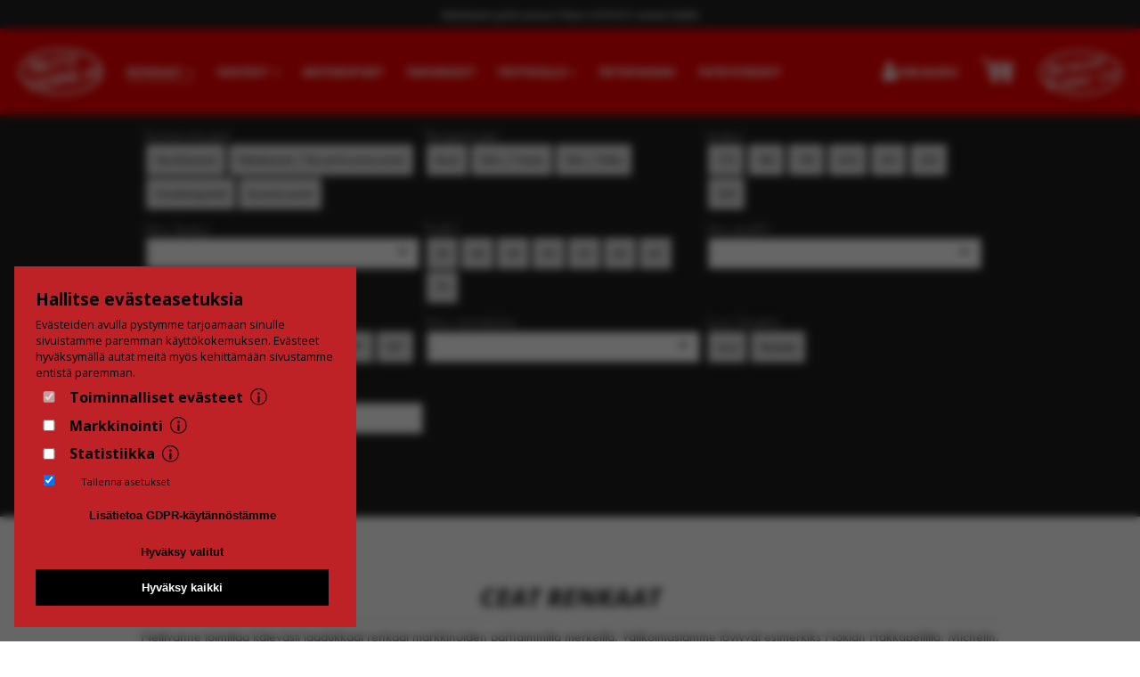

--- FILE ---
content_type: text/html; charset=utf-8
request_url: https://nettivanne.fi/auton-renkaat/ceat
body_size: 12952
content:
<!DOCTYPE html>


<html lang="fi">
  <head>
    <meta charset="utf-8">
    <meta http-equiv="X-UA-Compatible" content="IE=edge">
    <meta name="viewport" content="width=device-width, initial-scale=1, maximum-scale=1.0">
    <link rel="apple-touch-icon" sizes="57x57" href="/static/nettivanne/webshop/img/apple-touch-icon-57x57.png">
    <link rel="apple-touch-icon" sizes="60x60" href="/static/nettivanne/webshop/img/apple-touch-icon-60x60.png">
    <link rel="apple-touch-icon" sizes="72x72" href="/static/nettivanne/webshop/img/apple-touch-icon-72x72.png">
    <link rel="apple-touch-icon" sizes="76x76" href="/static/nettivanne/webshop/img/apple-touch-icon-76x76.png">
    <link rel="apple-touch-icon" sizes="114x114" href="/static/nettivanne/webshop/img/apple-touch-icon-114x114.png">
    <link rel="apple-touch-icon" sizes="120x120" href="/static/nettivanne/webshop/img/apple-touch-icon-120x120.png">
    <link rel="apple-touch-icon" sizes="144x144" href="/static/nettivanne/webshop/img/apple-touch-icon-144x144.png">
    <link rel="apple-touch-icon" sizes="152x152" href="/static/nettivanne/webshop/img/apple-touch-icon-152x152.png">
    <link rel="apple-touch-icon" sizes="180x180" href="/static/nettivanne/webshop/img/apple-touch-icon-180x180.png">
    <link rel="icon" type="image/png" href="/static/nettivanne/webshop/img/favicon-32x32.png" sizes="32x32">
    <link rel="icon" type="image/png" href="/static/nettivanne/webshop/img/android-chrome-192x192.png" sizes="192x192">
    <link rel="icon" type="image/png" href="/static/nettivanne/webshop/img/favicon-96x96.png" sizes="96x96">
    <link rel="icon" type="image/png" href="/static/nettivanne/webshop/img/favicon-16x16.png" sizes="16x16">
    <link rel="manifest" href="/static/nettivanne/webshop/img/manifest.json">
    <meta name="msapplication-TileColor" content="#f30000">
    <meta name="msapplication-TileImage" content="/static/nettivanne/webshop/img/mstile-144x144.png">
    <meta name="theme-color" content="#f30000">
    
    
    
  <meta property="og:type" content="og:category">
  <meta property="og:url" content="https://nettivanne.fi/auton-renkaat/ceat" >
  <meta property="og:image" content="https://nettivanne.fi/static/nettivanne/webshop/img/Nettivanne_jakokuva1_600x600.jpg ">
  <meta property="og:image" content="https://nettivanne.fi/static/nettivanne/webshop/img/Nettivanne_jakokuva2_600x600.jpg ">
  <meta property="og:image" content="https://nettivanne.fi/static/nettivanne/webshop/img/Nettivanne_jakokuva3_600x600.jpg ">
  <meta property="og:title" content="Ceat" >
  <meta name="description" content="Nettivanne.fi on verkossa toimiva vanteiden ja renkaiden erikoisliike. Rengashakua hyödyntämällä voit selata laajaa ja monipuolista valikoimaamme haluamallasi tavalla suodattaen. Tule, tutustu ja tee tilauksesi!" >
  <meta property="og:description" content="Nettivanne.fi on verkossa toimiva vanteiden ja renkaiden erikoisliike. Rengashakua hyödyntämällä voit selata laajaa ja monipuolista valikoimaamme haluamallasi tavalla suodattaen. Tule, tutustu ja tee tilauksesi!" >
  <meta property="keywords" content="renkaat, rengas" ><script type="application/ld+json">
    {
      "@context": "http://schema.org",
      "@type": "BreadcrumbList",
      "itemListElement": [
        {
          "@type": "ListItem",
          "position": 1,
          "item":
          {
            "@type": "WebPage",
            "@id": "https://nettivanne.fi/",
            "name": "Etusivu"
          }
        },
        {
          "@type": "ListItem",
          "position": 2,
          "item":
          {
            "@type": "WebPage",
            "@id": "https://nettivanne.fi/auton-renkaat/ceat",
            "name": "Ceat"
          }
        }
      ]
    }
  </script>

    <title>
      Ceat | Nettivanne.fi
    </title>
    
      <link href='https://fonts.googleapis.com/css?family=Open+Sans:400italic,600italic,700italic,800italic,700,600,800,400,300' rel='stylesheet' type='text/css'>
      <link rel="stylesheet" href="https://use.typekit.net/zuc8far.css">

      <link rel="stylesheet" href="/static/ext/font-awesome/css/font-awesome.min.css">
      <link rel="stylesheet" href="/static/ext/masterslider/style/masterslider.css">
      <link rel="stylesheet" href="/static/ext/masterslider/skins/default/style.css">
      <link rel="stylesheet" href="/static/ext/jquery.jgrowl.min.css">
      <link rel="stylesheet" href="/static/nettivanne/webshop/css/webshop_styles_.css?v=2025102000">
    
    

    <script type="application/ld+json">
      {
         "@context":"https://schema.org",
         "@type":"TireShop",
         "image":"https:\/\/nettivanne.fi\/static\/webshop\/img\/nettivanne-logo-mobile.jpg",
         "@id":"https:\/\/nettivanne.fi",
         "address":{
            "@type":"PostalAddress",
            "streetAddress":"Vanha Hämeentie 134",
            "addressLocality":"Turku",
            "addressRegion":"Varsinais-Suomi",
            "postalCode":"20540",
            "addressCountry":"Finland"
         },
         "url":"https:\/\/nettivanne.fi",
         "telephone":"02 5105300",
         "priceRange":"\u20ac\u20ac",
         "openingHoursSpecification":[
            {
               "@type":"OpeningHoursSpecification",
               "dayOfWeek":"Monday",
               "opens":"08:00",
               "closes":"17:00"
            },
            {
               "@type":"OpeningHoursSpecification",
               "dayOfWeek":"Tuesday",
               "opens":"08:00",
               "closes":"17:00"
            },
            {
               "@type":"OpeningHoursSpecification",
               "dayOfWeek":"Wednesday",
               "opens":"08:00",
               "closes":"17:00"
            },
            {
               "@type":"OpeningHoursSpecification",
               "dayOfWeek":"Thursday",
               "opens":"08:00",
               "closes":"17:00"
            },
            {
               "@type":"OpeningHoursSpecification",
               "dayOfWeek":"Friday",
               "opens":"08:00",
               "closes":"17:00"
            }
         ],
         "name":"Nettivanne"
      }
    </script>

    
      <!-- giosg tag -->
      <script>
        <!-- Initialized in accept() function below if allowed by consent -->
      </script>
      <!-- giosg tag -->
      <!-- Facebook Pixel Code -->
      <script>
        <!-- Initialized in accept() function below if allowed by consent -->
      </script>
      <noscript><img height="1" width="1" style="display:none"
      src="https://www.facebook.com/tr?id=3411538812190848&ev=PageView&noscript=1"
      /></noscript>
      <!-- DO NOT MODIFY -->
      <!-- End Facebook Pixel Code -->
    

    <script>var exports = {};</script>
    <script src="/static/ext/cookie-popup-gdpr/popup.min.js"></script>
    <script>
      function accept(consent) {

        

        // Marketing
        if (consent[1].checked===true) {
          console.log('marketing ok')
          // Facebook Pixel
          !function(f,b,e,v,n,t,s){if(f.fbq)return;n=f.fbq=function(){n.callMethod?
          n.callMethod.apply(n,arguments):n.queue.push(arguments)};if(!f._fbq)f._fbq=n;
          n.push=n;n.loaded=!0;n.version='2.0';n.queue=[];t=b.createElement(e);t.async=!0;
          t.src=v;s=b.getElementsByTagName(e)[0];s.parentNode.insertBefore(t,s)}(window,
          document,'script','https://connect.facebook.net/en_US/fbevents.js');
          fbq('init', '3411538812190848');
          fbq('track', 'PageView');
        } else {
          fbq=function() {};
        }

        // Analytics
        if (consent[2].checked===true) {
          // Google Tag Manager
          (function(w,d,s,l,i){w[l]=w[l]||[];w[l].push({'gtm.start':
          new Date().getTime(),event:'gtm.js'});var f=d.getElementsByTagName(s)[0],
          j=d.createElement(s),dl=l!='dataLayer'?'&l='+l:'';j.async=true;j.src=
          'https://www.googletagmanager.com/gtm.js?id='+i+dl;f.parentNode.insertBefore(j,f);console.log('analytics ok');
          })(window,document,'script','dataLayer','GTM-W9QLZXG');
        }
      }
      window.addEventListener("load", function(){
        if (window.location.href.includes("/gdpr-k%C3%A4ytt%C3%B6ehdot")) {
          return;
        }
        console.log(window.location.href.includes("/gdpr-k%C3%A4ytt%C3%B6ehdot"));
        console.log("/gdpr-k%C3%A4ytt%C3%B6ehdot");
        let config = {
          style: "/static/ext/cookie-popup-gdpr/popup.css",
          heading: "Hallitse evästeasetuksia",
          savePref: false,
          savePrefDefault: false,
          informationText: "Evästeiden avulla pystymme tarjoamaan sinulle sivuistamme paremman käyttökokemuksen. Evästeet hyväksymällä autat meitä myös kehittämään sivustamme entistä paremman.",
          xtableHeads: ["Nimi", "Kuvaus"],
          position: "bottom-left",
          callback: accept,
          checkboxes: [{
            title: "Toiminnalliset evästeet",
            required: true,
            checked: true,
            name: "necessary",
            description: "Käytämme evästeitä parantamaan verkkopalveluidemme käyttöä. Evästeiden avulla keräämme tietoa sivustojemme käytöstä, verkkosivustoilla vierailevien käyttäjien päätelaitteesta ja verkkoselaimesta. Tämä parantaa sivujemme toiminnallisuutta.",
            services: [
              ["Nettivanne", "Nettivanne.fi -sivuston toiminallisuus"],
              ["Giosg", "Giosg live chat -keskustelupalvelu"]
            ],
          }, {
            title: "Markkinointi",
            required: false,
            checked: false,
            name: "marketing",
            description: "Teknistä tallennustilaa tai pääsyä tarvitaan käyttäjäprofiilien luomiseen mainosten lähettämistä varten tai käyttäjän seuraamiseksi verkkosivustolla tai useilla verkkosivustoilla vastaavia markkinointitarkoituksia varten.",
            services: [
              ["Facebook Pixel", "Facebook Pixel -seurantapalvelu"]
            ],
          }, {
            title: "Statistiikka",
            required: false,
            checked: false,
            name: "statistics",
            description: "Tekninen tallennus tai pääsy, jota käytetään yksinomaan tilastollisiin tarkoituksiin.",
            services: [
              ["Google analytics", "Googlen statistiikkapalvelu"],
              ["Tag Manager", "Google Tag Manager -taginhallintapalvelu"]
            ],
          }, ],
          buttons: [
            {
              title: "Lisätietoa GDPR-käytännöstämme",
              onclick: (e) => {
                e.preventDefault();
                window.location='/gdpr-k%C3%A4ytt%C3%B6ehdot';
              },
            },
            {
              title: "Hyväksy valitut",
              onclick: () => {
                check("necessary");
              },
            },
            {
              title: "Hyväksy kaikki",
              green: true,
              onclick: () => {
                check("necessary", "marketing", "statistics");
              },
            }
          ]
        }
        new CookiePopup(config);
    });
    </script>
    
  </head>
  <body>
    <!-- Google Tag Manager (noscript) -->
    <noscript><iframe src="https://www.googletagmanager.com/ns.html?id=GTM-W9QLZXG" height="0" width="0" style="display:none;visibility:hidden"></iframe></noscript>
    <script async src="https://www.googletagmanager.com/gtag/js?id=G-9YFWGKD9V8"></script>
    <script>
      window.dataLayer = window.dataLayer || [];
      function gtag(){dataLayer.push(arguments);}
      
        gtag('js', new Date());
        gtag('config', 'G-9YFWGKD9V8');
      
    </script>
    <!-- End Google Tag Manager (noscript) -->
    
      <div class="campaign-bar">
        <a href="/momo/vanteet">Italialaista tyyliä autoosi! Katso MOMO vanteet täältä</a>
      </div>
      <div id="header">
      <div class="header-wrapper">
      <div class="menu-container">
        <div class="mobile-toggle-container vc">
            <button class="nav-toggle"><img alt="navigation menu button" src="/static/nettivanne/webshop/img/icon-menu.png"></button>
            <a href="/" class="mobile-logo"><img alt="navigation menu logo of nettivanne" src="/static/nettivanne/webshop/img/nettivanne-logo-mobile.png"></a>
            <a href="https://rengasturku.fi" target="_blank" class="mobile-logo mobile-logo-rt"><img alt="navigation menu logo of rengas turku" src="/static/nettivanne/webshop/img/RT.png"></a>
        </div>
        <nav class="main-nav" role="navigation">
          <a href="/" class="logo "><img alt="rengas turku logo" src="/static/nettivanne/webshop/img/nettivanne-logo-mobile.png"></a>
          
            <div class="links">
              <div class="tire-search active">
                <a href="/auton-renkaat/">Renkaat <i class="fa fa-caret-down"></i></a>
                <div class="wrap">
                  <div class="dropdown tire-search-dd">
                    <a class="dd-title" href="/auton-renkaat/">Rengashaku</a>
                    <br/>
                    <a class="dd-title" href="/henkiloautot/">Henkilöautot</a>
                    <ul class="vertical-list">
                      <li><a href="/henkiloautot/kesarenkaat/">Kesä</a></li>
                      <li><a href="/henkiloautot/nastarenkaat/">Nasta</a></li>
                      <li><a href="/henkiloautot/kitkarenkaat/">Kitka</a></li>
                    </ul>
                    <a class="dd-title" href="/pakettiautot/">Pakettiautot & kevyet kuorma-autot</a>
                    <ul class="vertical-list">
                      <li><a href="/pakettiautot/kesarenkaat/">Kesä</a></li>
                      <li><a href="/pakettiautot/nastarenkaat/">Nasta</a></li>
                      <li><a href="/pakettiautot/kitkarenkaat/">Kitka</a></li>
                    </ul>
                    <a class="dd-title" href="/kuorma-autot/">Kuorma-autot</a>
                    <br/>
                  </div>
                </div>
              </div>
              <div class="wheel-search ">
                <a href="/auton-vanteet/">Vanteet <i class="fa fa-caret-down"></i></a>
                <div class="dropdown">
                  <ul>
                    <li><a href="/vannehaku/">Vannehaku</a></li>
                    <li><a href="/auton-vanteet/alumiinivanteet">Alumiinivanteet</a></li>
                    <li><a href="/auton-vanteet/peltivanteet">Peltivanteet</a></li>
                    <li><a href="/auton-vanteet/tilausvanteet/">Tilausvanteet</a></li>
                  </ul>
                </div>
              </div>
              <div class="motorsport "><a href="/auton-renkaat/kilparenkaat/">Motorsport</a></div>
              
                <div class="accessory-search "><a href="/tarvikkeet/">Tarvikkeet</a></div>
              
              <div class="professionals ">
                  <a href="/yritykset/ammattiautoilijat">Yrityksille<i class="fa fa-caret-down"></i></a>
                  <div class="dropdown">
                    <ul>
                      <li><a href="/yritykset/ammattiautoilijat">Ammattiautoilijat</a></li>
                      <li><a href="/yritykset/raskaskalusto">Raskaskalusto</a></li>
                      <li><a href="/yritykset/jalleenmyyjaksi">Jälleenmyyjille</a></li>
                    </ul>
                  </div>
              </div>
              <div class="info "><a href="/tietoa/">Tietopankki</a></div>
              <div class="contact "><a href="/yhteystiedot/">Yhteystiedot</a></div>
            </div>
          
        </nav>

        <div class="header-actions vc">
          <a class="btn btn-account" href="/tilaushistoria/">
            <span class="helper"></span>
            <img alt="login icon" src="/static/nettivanne/webshop/img/user.png">
            <span>
              
                Kirjaudu
              
            </span>
          </a>
          <a href="/ostoskori/" class="btn btn-cart">
            <img alt="shopping cart logo" src="/static/nettivanne/webshop/img/cart.svg">
            <div id="nav-cart">
              <div class="cart-item-count-wrapper">
                <span class="cart-item-count">
                  
                    0
                  
                </span>
              </div>
            </div>
          </a>
          <a href="https://rengasturku.fi" target="_blank" class="right-logo"><img alt="nettivanne logo" src="/static/nettivanne/webshop/img/RT.png"></a>
        </div>
      </div>
      </div>
    </div>
    

    <div id="main-content">
      
  <script>
    window.initial_cart_data = {cart: {"any_reserved": false, "offer_code": null, "item_count": 0, "all_reserved_physical": true, "total_price_text": "0,00", "all_reserved": true, "row_count": 0, "total_price_no_vat": 0, "total_price": 0, "show_discount_row": false}};
    window.search_name = 'tire_search_by_brand';
    
    
  </script>
  <div id="placeholder"></div>
  <div class="product-search" id="product-search">
    <div id="search-stuff">
      <div class="menu-mobile-handle tire"></div>
      <div class="menu swipeable tire">
        <div class="menu-container">
          <div class="form-container">
            <form method="GET" data-action="/_ajax/webshop/renkaat" data-type="tire" id="main-search">
              <ul>
                
                  
                    <input id="id_page" name="page" type="hidden" value="1" />
                  
                
                  
                    <input id="id_order" name="order" type="hidden" />
                  
                
                  
                    <li class="field-vehicle_type">
                      <label for="id_vehicle_type_0">Ajoneuvotyyppi</label> <ul id="id_vehicle_type"><li><input class="custom-cb" id="id_vehicle_type_0" name="vehicle_type" type="radio" value="passenger" /><label for="id_vehicle_type_0">Henkilöautot</label></li>
<li><input class="custom-cb" id="id_vehicle_type_1" name="vehicle_type" type="radio" value="van" /><label for="id_vehicle_type_1">Pakettiautot / Kevyet kuorma-autot</label></li>
<li><input class="custom-cb" id="id_vehicle_type_2" name="vehicle_type" type="radio" value="motorcycle" /><label for="id_vehicle_type_2">Moottoripyörät</label></li>
<li><input class="custom-cb" id="id_vehicle_type_3" name="vehicle_type" type="radio" value="truck" /><label for="id_vehicle_type_3">Kuorma-autot</label></li></ul>
                    </li>
                  
                
                  
                    <li class="field-tire_type">
                      <label for="id_tire_type_0">Rengastyyppi</label> <ul id="id_tire_type"><li><input class="custom-cb" id="id_tire_type_0" name="tire_type" type="checkbox" value="summer" /><label for="id_tire_type_0">Kesä</label></li>
<li><input class="custom-cb" id="id_tire_type_1" name="tire_type" type="checkbox" value="studded" /><label for="id_tire_type_1">Talvi / Nasta</label></li>
<li><input class="custom-cb" id="id_tire_type_2" name="tire_type" type="checkbox" value="friction" /><label for="id_tire_type_2">Talvi / Kitka</label></li></ul>
                    </li>
                  
                
                  
                    <li class="field-width">
                      <label for="id_width_0">Leveys</label> <ul id="id_width"><li><input class="custom-cb" id="id_width_0" name="width" type="checkbox" value="175" /><label for="id_width_0">175</label></li>
<li><input class="custom-cb" id="id_width_1" name="width" type="checkbox" value="185" /><label for="id_width_1">185</label></li>
<li><input class="custom-cb" id="id_width_2" name="width" type="checkbox" value="195" /><label for="id_width_2">195</label></li>
<li><input class="custom-cb" id="id_width_3" name="width" type="checkbox" value="205" /><label for="id_width_3">205</label></li>
<li><input class="custom-cb" id="id_width_4" name="width" type="checkbox" value="215" /><label for="id_width_4">215</label></li>
<li><input class="custom-cb" id="id_width_5" name="width" type="checkbox" value="225" /><label for="id_width_5">225</label></li>
<li><input class="custom-cb" id="id_width_6" name="width" type="checkbox" value="235" /><label for="id_width_6">235</label></li></ul>
                    </li>
                  
                
                  
                    <li class="field-extra_width">
                      <label for="id_extra_width">Muu leveys</label> <div class="custom-select select"><select id="id_extra_width" name="extra_width">
<option value="" selected="selected">-</option>
<option value="3">3</option>
<option value="4">4</option>
<option value="5">5</option>
<option value="6">6</option>
<option value="9">9</option>
<option value="10">10</option>
<option value="11">11</option>
<option value="12">12</option>
<option value="13">13</option>
<option value="14">14</option>
<option value="19">19</option>
<option value="23">23</option>
<option value="25">25</option>
<option value="26">26</option>
<option value="31">31</option>
<option value="35">35</option>
<option value="60">60</option>
<option value="70">70</option>
<option value="80">80</option>
<option value="90">90</option>
<option value="100">100</option>
<option value="110">110</option>
<option value="120">120</option>
<option value="125">125</option>
<option value="130">130</option>
<option value="135">135</option>
<option value="140">140</option>
<option value="145">145</option>
<option value="150">150</option>
<option value="155">155</option>
<option value="160">160</option>
<option value="165">165</option>
<option value="170">170</option>
<option value="180">180</option>
<option value="190">190</option>
<option value="200">200</option>
<option value="220">220</option>
<option value="240">240</option>
<option value="245">245</option>
<option value="250">250</option>
<option value="255">255</option>
<option value="260">260</option>
<option value="265">265</option>
<option value="275">275</option>
<option value="280">280</option>
<option value="285">285</option>
<option value="290">290</option>
<option value="295">295</option>
<option value="300">300</option>
<option value="305">305</option>
<option value="311">311</option>
<option value="315">315</option>
<option value="320">320</option>
<option value="325">325</option>
<option value="331">331</option>
<option value="335">335</option>
<option value="340">340</option>
<option value="345">345</option>
<option value="350">350</option>
<option value="355">355</option>
<option value="360">360</option>
<option value="365">365</option>
<option value="375">375</option>
<option value="380">380</option>
<option value="385">385</option>
<option value="400">400</option>
<option value="405">405</option>
<option value="420">420</option>
<option value="425">425</option>
<option value="435">435</option>
<option value="440">440</option>
<option value="445">445</option>
<option value="455">455</option>
<option value="460">460</option>
<option value="480">480</option>
<option value="495">495</option>
<option value="500">500</option>
<option value="505">505</option>
<option value="520">520</option>
<option value="540">540</option>
<option value="550">550</option>
<option value="560">560</option>
<option value="580">580</option>
<option value="600">600</option>
<option value="620">620</option>
<option value="650">650</option>
<option value="700">700</option>
<option value="710">710</option>
<option value="750">750</option>
<option value="800">800</option>
<option value="850">850</option>
<option value="900">900</option>
<option value="1050">1050</option>
<option value="1100">1100</option>
</select></div>
                    </li>
                  
                
                  
                    <li class="field-profile">
                      <label for="id_profile_0">Profiili</label> <ul id="id_profile"><li><input class="custom-cb" id="id_profile_0" name="profile" type="checkbox" value="35" /><label for="id_profile_0">35</label></li>
<li><input class="custom-cb" id="id_profile_1" name="profile" type="checkbox" value="40" /><label for="id_profile_1">40</label></li>
<li><input class="custom-cb" id="id_profile_2" name="profile" type="checkbox" value="45" /><label for="id_profile_2">45</label></li>
<li><input class="custom-cb" id="id_profile_3" name="profile" type="checkbox" value="50" /><label for="id_profile_3">50</label></li>
<li><input class="custom-cb" id="id_profile_4" name="profile" type="checkbox" value="55" /><label for="id_profile_4">55</label></li>
<li><input class="custom-cb" id="id_profile_5" name="profile" type="checkbox" value="60" /><label for="id_profile_5">60</label></li>
<li><input class="custom-cb" id="id_profile_6" name="profile" type="checkbox" value="65" /><label for="id_profile_6">65</label></li>
<li><input class="custom-cb" id="id_profile_7" name="profile" type="checkbox" value="70" /><label for="id_profile_7">70</label></li></ul>
                    </li>
                  
                
                  
                    <li class="field-extra_profile">
                      <label for="id_extra_profile">Muu profiili</label> <div class="custom-select select"><select id="id_extra_profile" name="extra_profile">
<option value="" selected="selected">-</option>
<option value="3">3</option>
<option value="4">4</option>
<option value="5">5</option>
<option value="9">9</option>
<option value="12">12</option>
<option value="25">25</option>
<option value="30">30</option>
<option value="63">63</option>
<option value="73">73</option>
<option value="75">75</option>
<option value="76">76</option>
<option value="78">78</option>
<option value="80">80</option>
<option value="85">85</option>
<option value="90">90</option>
<option value="95">95</option>
<option value="99">99</option>
<option value="100">100</option>
<option value="125">125</option>
<option value="350">350</option>
<option value="480">480</option>
<option value="555">555</option>
<option value="590">590</option>
<option value="630">630</option>
<option value="660">660</option>
<option value="3530">3530</option>
</select></div>
                    </li>
                  
                
                  
                    <li class="field-wheel_size">
                      <label for="id_wheel_size_0">Vannekoko</label> <ul id="id_wheel_size"><li><input class="custom-cb" id="id_wheel_size_0" name="wheel_size" type="checkbox" value="14" /><label for="id_wheel_size_0">14&quot;</label></li>
<li><input class="custom-cb" id="id_wheel_size_1" name="wheel_size" type="checkbox" value="15" /><label for="id_wheel_size_1">15&quot;</label></li>
<li><input class="custom-cb" id="id_wheel_size_2" name="wheel_size" type="checkbox" value="16" /><label for="id_wheel_size_2">16&quot;</label></li>
<li><input class="custom-cb" id="id_wheel_size_3" name="wheel_size" type="checkbox" value="17" /><label for="id_wheel_size_3">17&quot;</label></li>
<li><input class="custom-cb" id="id_wheel_size_4" name="wheel_size" type="checkbox" value="18" /><label for="id_wheel_size_4">18&quot;</label></li>
<li><input class="custom-cb" id="id_wheel_size_5" name="wheel_size" type="checkbox" value="19" /><label for="id_wheel_size_5">19&quot;</label></li>
<li><input class="custom-cb" id="id_wheel_size_6" name="wheel_size" type="checkbox" value="20" /><label for="id_wheel_size_6">20&quot;</label></li></ul>
                    </li>
                  
                
                  
                    <li class="field-extra_wheel_size">
                      <label for="id_extra_wheel_size">Muu vannekoko</label> <div class="custom-select select"><select id="id_extra_wheel_size" name="extra_wheel_size">
<option value="" selected="selected">-</option>
<option value="2">2&quot;</option>
<option value="3">3&quot;</option>
<option value="4">4&quot;</option>
<option value="5">5&quot;</option>
<option value="6">6&quot;</option>
<option value="6.5">6.5&quot;</option>
<option value="7">7&quot;</option>
<option value="8">8&quot;</option>
<option value="9">9&quot;</option>
<option value="10">10&quot;</option>
<option value="10.5">10.5&quot;</option>
<option value="11">11&quot;</option>
<option value="12">12&quot;</option>
<option value="12.1">12.1&quot;</option>
<option value="13">13&quot;</option>
<option value="14.5">14.5&quot;</option>
<option value="15.3">15.3&quot;</option>
<option value="15.5">15.5&quot;</option>
<option value="15.7">15.7&quot;</option>
<option value="15.8">15.8&quot;</option>
<option value="16.5">16.5&quot;</option>
<option value="17.5">17.5&quot;</option>
<option value="19.5">19.5&quot;</option>
<option value="21">21&quot;</option>
<option value="22">22&quot;</option>
<option value="22.5">22.5&quot;</option>
<option value="23">23&quot;</option>
<option value="24">24&quot;</option>
<option value="25">25&quot;</option>
<option value="26">26&quot;</option>
<option value="26.5">26.5&quot;</option>
<option value="27.8">27.8&quot;</option>
<option value="28">28&quot;</option>
<option value="30">30&quot;</option>
<option value="30.5">30.5&quot;</option>
<option value="32">32&quot;</option>
<option value="33">33&quot;</option>
<option value="34">34&quot;</option>
<option value="36">36&quot;</option>
<option value="38">38&quot;</option>
<option value="42">42&quot;</option>
<option value="44">44&quot;</option>
<option value="46">46&quot;</option>
<option value="48">48&quot;</option>
<option value="52.5">52.5&quot;</option>
<option value="60">60&quot;</option>
<option value="72">72&quot;</option>
<option value="90">90&quot;</option>
<option value="390">390&quot;</option>
</select></div>
                    </li>
                  
                
                  
                    <li class="field-used">
                      <label for="id_used_0">Uusi/käytetty</label> <ul id="id_used"><li><input class="custom-cb" id="id_used_0" name="used" type="checkbox" value="new" /><label for="id_used_0">Uusi</label></li>
<li><input class="custom-cb" id="id_used_1" name="used" type="checkbox" value="used" /><label for="id_used_1">Käytetty</label></li></ul>
                    </li>
                  
                
                  
                    <li class="field-text_search">
                      <label for="id_text_search">Sanahaku</label> <input id="id_text_search" name="text_search" type="text" />
                    </li>
                  
                
                  
                    <input id="id_brand_search" name="brand_search" type="hidden" value="CEAT" />
                  
                
                  
                    <input id="id_model_search" name="model_search" type="hidden" />
                  
                
                
                <li class="overlay" ><i class="fa fa-spinner fa-spin"></i></li>
              </ul>
            </form>
          </div>
        </div>
      </div>
    </div>
    <div id="toggle-search"><span class="icon"></span><span> Haku</span></div>
  </div>
  <div class="container product-search">
    <div class="breadcrumbs">
      <a href="https://nettivanne.fi/">Etusivu</a><span> &gt; </span>
      <a href="https://nettivanne.fi/auton-renkaat/ceat">Ceat</a>
    </div>
    <div class="header-box" id="page-change-anchor">
      
        <h1>
  
    CEAT renkaat
  
</h1>
      
      <p>
  
    <p>Nettivanne toimittaa kätevästi laadukkaat <stong>renkaat markkinoiden parhaimmilta merkeiltä</strong>. Valikoimastamme löytyvät esimerkiks Nokian Hakkapeliitta, Michelin, Goodyear, Bridgestone ja Continental huippurenkaat niin upouutena kuin vähän käytettynä! Talvi- ja kesärenkaat kaikkiin hintaluokkiin ja käyttötarpeisiin. Tilaa helposti online!</p>
    <p>Rengashakumme auttaa sinua tarkentamaan laajaa valikoimaamme haluamallasi tavalla eri vaihtoehtoja suodattamalla. Voit
		lajitella rengastarjontaamme esimerkiksi rengastyypin, leveyden, profiilin ja vannekoon osalta. Lisäksi voit valita suodatuksen
		uusien ja käytettyjen tuotteiden väliltä. Rengashaun tarkoituksena on helpottaa sinua löytämään sopivia vaihtoehtoja
		mahdollisimman helposti laajasta valikoimastamme.</p>
    <h2>Turvallista matkaa hyväkuntoisilla renkailla!</h2>
  
</p>
    </div>
    <div class="infobox">
      <div>
        <h4>Renkaiden asennus vanteille 0€!*</h4>
        <p>
          Kun ostat samalla kertaa renkaat ja vanteet, tarjoamme vanteilleasennuksen ilmaiseksi! <small>*Ei yhdistettävissä alennusryhmien etuihin.</small>
        </p>
      </div>
    </div>
    <div class="product-list menu-on-left">
      <div class="menu-on-left-container">
        <div class="search-top-row">
          <div class="search-order-container">
            <div>
              <label>Järjestys</label>
              <div class="custom-select">
                
  <select class="form-control" name="search-order">
    
      
    
    
    
    
      <option  value="price_low">Hinta: edullisin ensin</option>
    
      <option  value="price_high">Hinta: kallein ensin</option>
    
      <option  value="stock">Saatavuus</option>
    
      <option selected="selected" value="popular">Suosituimmat</option>
    
      <option  value="brand_model">Merkki ja malli</option>
    
      <option  value="newest">Uusimmat</option>
    
  </select>

              </div>
            </div>
            
              <div id="search-agent"></div>
            
          </div>
        </div>
        <div id="product-list-container"></div>
        <div class="overlay" ><i class="fa fa-spinner fa-spin"></i></div>
        <div class="looking-for-more">
          
   
    <h2 id="auton-renkaat-nopealla-toimituksella">Auton renkaat nopealla toimituksella</h2>
    <p>Uusien renkaiden tilaaminen ei ole koskaan ollut näin helppoa! Ostessasi renkaat meiltä, toimitamme ne haluamaasi noutopisteeseen luotettavasti. Sivuiltamme löytyvän rengashaun avulla voit myös kätevästi suodattaa valikoimaa ja löytää helpommin etsimäsi rengasmallit.
			Tarjolla on myös käytettyjä hyväkuntoisia renkaita, jotka sopivat mainiosti astetta tiukemmalla budjetilla liikkeellä olevalle.</p>
    <p>Alta voi lukea esimerkiksi, <a href="#milloin-vaihtaa-auton-renkaat">milloin renkaat pitää vaihtaa</a> ja <a href="#auton-renkaat-kunnon-merkitys">miksi hyväkuntoiset renkaat ovat aina järkevä valinta</a></p>
    <h3 id="etsi-auton-renkaat">Löydä oikea rengas autoosi</h3>
    <h4>Kysy lisää</h4>
    <p>Kysy lisää sähköpostilla
      <a href="mailto:myynti@rengasturku.com">myynti@rengasturku.com</a>,
      tai soita <a href="tel:+35825105300">02-5105300</a>.
    </p>
    <h2 id="auton-renkaat-kunnon-merkitys">Mikä merkitys on auton renkaitten kunnolla on?</h2>
    <p>Auton renkaat ovat ainut asia, joka yhdistää auton tien pintaan – lisäksi vain noin kämmenen kokoisella alueella. Siksi renkaat ovat merkittävin turvallisuustekijä liikenteessä.</p>
    <p>Huono kunto, esimerkiksi iän tai pitkän käytön myötä, aiheuttaa valitettavan useita liikenneonnettomuuksia. Tietyn ajan kuluttua tai väärin säilytetyn käyttämättömänkin kumimateriaali alkaa kovettumaan ja haperoitumaan.</p>
    <h3 id="auton-renkaat-varastointi">Oikeanlainen säilytys pidentää merkittävästi käyttöikää</h3>
    <p>Kovettunut kumi ei pidä autoa yhtä tiiviisti tien pinnassa kuin pehmeämpi kumi, mikä voi erityisesti kostealla tiellä aiheuttaa niin sanotusti pulkkamaisen efektin autolle, jolloin auto ei esimerkiksi pysähdy vaan jatkaa vielä pitkään matkaansa liukuen tien pinnassa.</p>
    <p>Haperoitunut kumi puolestaan altistaa renkaan ja sen komponentit vaurioille, jotka voivat johtaa epämiellyttävän ja ohjausta heikentävän tärinän lisäksi myös hajoamiseen.</p>
    <h4>Tutustu rengashotelliimme, jossa renkaasi säilytetään varmasti asianmukaisesti!</h4>
    <p>Rengashotellimme palvelee Turussa, Kaarinassa ja Salossa. Lue lisää <a href="https://rengasturku.fi/rengashotelli/" target="_blank">rengashotellin sivulta.</a></p>
    <h3 id="auton-renkaiden-tarkistaminen">Muista tarkkailla renkaittesi urasyvyyksiä</h3>
    <p>Auton renkaat myös kuluvat jokaisella ajokilometrillä. Kulumista voi seurata helposti urasyvyyksien madaltumisella. Liian matalat urat heikentävät renkaat pitoa, sekä vähentävät sen vedensiirto-ominaisuuksia. Laki vaatii, että kesärenkaissa on vähintään 1,6 mm ja talvirenkaissa vähintään 3 mm urasyvyys, mutta asiantuntijat suosittelevat vähimmäisurasyvyydeksi kesärenkaissa 4 mm ja talvirenkaissa jopa 5 mm turvallisuuden varmistamiseksi.</p>
    <h4 id="auton-renkaat-urasyvyys">Urasyvyys vaikuttaa myös ajettavuuteen vesikeleillä</h4>
    <p>Jos kuivissa olosuhteissa auton kumi koskettaa tietä vain kämmenen levyiseltä alueelta, niin huomioi, että sateisissa olosuhteissa kosketuspinta saattaa vähentyä jopa yhden pikkurillin kokoiseksi alueeksi! Älä siis leiki turvallisuudellasi, vaan tarkkaile urasyvyyksiäsi ja uusi renkaasi hyvissä ajoin.</p>
    <h2 id="milloin-vaihtaa-auton-renkaat">Milloin autonrenkaat olisi syytä uusia?</h2>
    <p>Laki määrää vähimmäisurasyvyyden, mutta asiantuntijat suosittelevat vaihtamaan auton renkaat jo silloin, kun kesärenkaiden urasyvyys alittaa 4 mm ja talvirenkaiden urasyvyys alittaa 5 mm. Renkaat kannattaa uusia myös, jos niiden kokonaisikä tai käyttöikä on suuri. Käyttämättömänkin renkaat ominaisuudet alkavat kärsimään ajan saatossa – erityisesti, jos niitä ei ole säilytetty asianmukaisesti.</p>
    <h3 id="auton-renkaat-kayttoika">Suositukset käyttöiälle - kesärenkaat ja talvirenkaat</h3>
    <p>Autonrengasliitto suositteleekin, että renkaan kylkeen merkitystä valmistusajankohdasta yli 10 vuoden kokonaisiän saavuttanutta rengasta ei enää otettaisi käyttöön. Käyttöiäksi Autonrengasliitto puolestaan suosittelee käyttöiäksi enintään 6 vuotta, mutta todellisuudessa autonrengas kuluu nopeammin jatkuvassa käytössä.</p>
    <h2 id="auton-renkaan-asennus">Luota ammattilaiseen renkaiden asennuksessa</h2>
    <p>Ajoturvallisuuteesi vaikuttaa myös oikeaoppinen autonrenkaiden asennus. Huonosti asennettu autonrengas saattaa aiheuttaa tärinää ja epämiellyttävää meteliä, heikentää auton ohjausta, sekä pahimmillaan jopa hajota tai irrota kesken ajon. Ammattitaitoinen rengasasentaja varmistaa, enkä kumi on kiinnitetty tiiviisti ja vanne on kiristetty riittävästi, osaa sijoittaa parempikuntoiset renkaat oikealle akselille, sekä asentaa renkaasi niitä vahingoittamatta. Lisäksi asennuttaminen ammattilaisella hoituu silmänräpäyksessä, eikä sinun tarvitse liata käsiäsi. Toimipaikkoissamme saat tilaamasi renkaat myös asennettuna vanteille. Palveluksessasi on asennusliikkeitä, rengashotelleja ja myymälöitä usealla paikkakunnalla: Turussa, Kaarinassa, Salossa sekä Paraisilla. Löydät kaikki rengaspalvelut kokonaisvaltaisesti saman katon alta.</p>
    <h3 id="renkaita-ja-palvelua">Tutustu monipuolisiin palveluihimme</h3>
    <p>Kaikki palvelumme ja toimipaikkamme löydät <a href="https://rengasturku.fi/" target="_blank">Rengas Turun sivuilta</a>.</p>
    <h4>Voit myös varata suoraan ajan tai kysyä lisätietoa palveluista lähettämällä sähköpostia myynti@rengasturku.fi tai soittamalla 02-5105311.</h4>
  

        </div>
      </div>
    </div>
    
  <link rel="stylesheet" href="/static/ext/jquery-ui-1.12.1/jquery-ui.min.css">
  <style media="screen">
    .blank-wheel {
      font-weight: bold;
    }
    .blank-wheel-info {
      padding-top: 5px;
    }
    .ui-dialog-titlebar {display:none}
  </style>
  <div id="blank-dialog" style="display:none">
      <style media="screen">
        #et-choices,
        #pcd-choices,
        #bore-choices {
          display: block;
          max-width: 100%;
        }
        #et-choices > label, #pcd-choices > label, #bore-choices > label, #installation_pack > label {
          display: inline-block;
          padding: 0 5px;
          margin: 5px;
          border: 1px solid #ddd;
          border-radius: 5px;
          height: 30px;
          line-height: 30px;
        }
        form input {
          color: black;
          height: 0;
          margin-right: 0;
          margin-bottom: 0;
          padding: 0;
          height: auto;
          width: auto;
          margin: 4px 0 0 0;
          line-height: normal;
        }
      </style>
      <h3>Valitse vanteen poraus</h3>
      <br>
      <form id="blank-dialog-form">
        <p id="et-title"><b>ET</b></p>
        <p id="et-choices"></p><br>
        <p id="pcd-title"><b>Pulttikehä</b></p>
        <p id="pcd-choices"></p><br>
        <p id="bore-title"><b>Keskireikä</b></p>
        <p id="bore-choices"></p><br>

        <div id="installation_pack">
          <h4 style="margin: 10px 0;">Tarvitsetko asennussarjan?</h4>
          <p>Asennussarja sisältää vannekohtaisesti kaikki asennuksessa tarvittavat osat, kuten pultit, mutterit ja sovitepalat</p>
          <label>
            <input type="checkbox" name="installation_pack" value="true">
            Asennusarja 9,90€/vanne
          </label>
        </div>
      </form>
      <br>
    </div>
  </div>

  </div>

    </div>
    
      <div id="footer">
      <div class="footer-links">
        <div class="container">
        <div class="footer-link-block">
          <div class="label">Vanteet</div>
          <ul>
            <li><a href="/vannehaku/">Vannehaku</a></li>
            <li><a href="/auton-vanteet/alumiinivanteet">Alumiinivanteet</a></li>
            <li><a href="/auton-vanteet/peltivanteet">Peltivanteet</a></li>
            <li><a href="/auton-vanteet/">Kaikki vanteet</a></li>
            <li><a href="/auton-vanteet/merkeittain/">Vanteet automerkeittäin</a></li>
          </ul>
        </div>
        <div class="footer-link-block">
          <div class="label">Renkaat</div>
          <ul>
            <li><a href="/rengashaku/">Rengashaku</a></li>
            <li><a href="/auton-renkaat/kesarenkaat/">Kesärenkaat</a></li>
            <li><a href="/auton-renkaat/nastarenkaat/">Nastarenkaat</a></li>
            <li><a href="/auton-renkaat/kitkarenkaat/">Kitkarenkaat</a></li>
            <li><a href="/auton-renkaat/kilparenkaat/">Kilparenkaat</a></li>
            <li><a href="/auton-renkaat/">Kaikki renkaat</a></li>
            <li><a href="/auton-renkaat/merkeittain/">Renkaat merkeittäin</a></li>
          </ul>
        </div>
        <div class="footer-link-block">
          <div class="label">Tietoa</div>
          <ul>
            <li><a href="/tietoa/">Yleistä</a></li>
            <li><a href="/tietoa/renkaat/">Renkaat</a></li>
            <li><a href="/tietoa/vanteet/">Vanteet</a></li>
          </ul>
        </div>
        <div class="footer-link-block">
          <div class="label">Verkkokauppa</div>
          <ul>
            <li><a href="/yhteystiedot/">Yhteystiedot</a></li>
            <li><a href="/maksutavat/">Maksutavat</a></li>
            <li><a href="/toimitusehdot/">Toimitus</a></li>
            <li><a href="/kayttoehdot/">Käyttöehdot</a></li>
          </ul>
        </div>
        </div>
      </div>
      <div class="footer-disclaimer">
        <div class="site-branding" style="display:inline-block; margin-right: 16px;">
          <div class="ast-site-identity" itemscope="itemscope" itemtype="https://schema.org/Organization">
            <span class="site-logo-img">
              <a href="https://nettivanne.fi/" class="custom-logo-link" style="border:none;" rel="home" itemprop="url"><img height="60" style="vertical-align:middle;" src="https://nettivanne.fi/static/nettivanne/webshop/img/nettivanne-logo-mobile.png" class="custom-logo" alt="Rengas turku logo" itemprop="logo" /></a>
            </span>
            <div class="ast-site-title-wrap" style="display:inline-block;">
              <p>Copyright &copy; 2026
                <span class="site-title" itemprop="name">
                  <a href="https://nettivanne.fi/" rel="home" itemprop="url" >Nettivanne</a>
                </span>
              </p>
		    </div>
	      </div>
        </div>
        <span><a href="/kayttoehdot/" target="_blank">Käyttöehdot</a></span>
        <span><a href="/rekisteriseloste/" target="_blank" >Rekisteriseloste</a></span>
        <span><a href="https://rengasturku.fi" target="_blank" class="custom-logo-link" style="border:none;" rel="home" itemprop="url"><img height="60" style="vertical-align:middle;" src="https://nettivanne.fi/static/nettivanne/webshop/img/RT.png" class="custom-logo" alt="Nettivanne logo" itemprop="logo" /></a></span>
      </div>
    </div>
    

    <script>
      window.BASE_VAT = "25.50";
    </script>
    <script src="/static/webshop/commons.3fa3e0f14f2a001c9fbd.js"></script>
    
  <script src="/static/webshop/product-search.f7f470a2845ad4240020.js"></script>

  </body>
</html>

--- FILE ---
content_type: application/javascript
request_url: https://nettivanne.fi/static/ext/cookie-popup-gdpr/popup.min.js
body_size: 7498
content:
/**
 * Minified by jsDelivr using Terser v5.3.5.
 * Original file: /npm/cookie-popup-gdpr@1.3.5/dist/popup.js
 *
 * Do NOT use SRI with dynamically generated files! More information: https://www.jsdelivr.com/using-sri-with-dynamic-files
 */
"use strict";Object.defineProperty(exports,"__esModule",{value:!0}),exports.uncheck=exports.check=exports.CookiePopup=void 0;var CookiePopup=function(){function e(e){var t=this;if(this.config={heading:e.heading||"This website contains cookies",informationText:e.informationText||"General description",checkboxes:e.checkboxes||defaultCheckboxes,tableHeads:e.tableHeads||["Name","Description"],buttons:e.buttons||defaultButtons,callback:e.callback||defaultCallback,style:e.style||"https://cdn.jsdelivr.net/gh/MaxiMittel/cookie-popup-gdpr/popup.min.css",position:e.position||"top-right",savePref:e.savePref||!0,savePrefDefault:e.savePrefDefault||!0},!document.getElementById("gdpr-popup-container-id")){var n=localStorage.getItem("gdpr-preferences");if(null===n){this.loadStylesheet();var i=document.body,a=this.createBlurredBackground();i.appendChild(a);var c=this.createPopupContainer();i.appendChild(c);var d=document.createElement("form");d.onsubmit=function(e){e.preventDefault();for(var n=[],i=0;i<t.config.checkboxes.length;i++)n.push({name:t.config.checkboxes[i].name,checked:getCheckboxByName(t.config.checkboxes[i].name).checked,services:t.config.checkboxes[i].services});t.config.callback(n),1==t.config.savePref&&localStorage.setItem("gdpr-preferences",JSON.stringify(n)),document.body.removeChild(a),document.body.removeChild(c)};for(var r=0;r<this.config.checkboxes.length;r++)d.appendChild(this.createExpandContainer(this.config.checkboxes[r]));this.config.savePref&&d.appendChild(this.createSavePref()),d.appendChild(this.createButtonGroup(this.config.buttons)),c.appendChild(d)}else this.config.callback(JSON.parse(n))}}return e.prototype.loadStylesheet=function(){var e="gdpr-popup-stylesheet";if(!document.getElementById(e)){var t=document.getElementsByTagName("head")[0],n=document.createElement("link");n.id=e,n.rel="stylesheet",n.type="text/css",n.href=this.config.style,n.media="all",t.appendChild(n)}},e.prototype.createBlurredBackground=function(){var e=document.createElement("div");return e.classList.add("gdpr-popup-blurred-background"),e},e.prototype.createPopupContainer=function(){var e=document.createElement("div");e.id="gdpr-popup-container-id",e.classList.add("gdpr-popup-container"),e.classList.add("gdpr-popup-position-"+this.config.position);var t=document.createElement("h3");t.classList.add("gdpr-popup-heading"),t.innerText=this.config.heading,e.appendChild(t);var n=document.createElement("p");return n.classList.add("gdpr-popup-text"),n.innerText=this.config.informationText,e.appendChild(n),e},e.prototype.createExpandContainer=function(e){var t=document.createElement("div"),n=document.createElement("div");n.classList.add("gdpr-popup-checkbox-heading-container");var i=this.makeID("gdpr-popup-checkbox"),a=document.createElement("input");a.setAttribute("type","checkbox"),a.checked=e.checked,e.required&&(a.checked=!0,a.disabled=e.required),a.setAttribute("name",e.name),a.classList.add("gdpr-popup-checkbox"),a.id=i,a.name=e.name,n.appendChild(a);var c=document.createElement("label");c.setAttribute("for",i),c.innerText=e.title,c.classList.add("gdpr-popup-expand-heading"),n.appendChild(c);var d=this.makeID("gdpr-popup-expand"),r=document.createElement("img");r.classList.add("gdpr-popup-expand-info"),r.src=info_svg,r.onclick=function(){var e=document.getElementById(d);null!==e&&("true"===e.getAttribute("isHidden")?(e.style.display="block",e.setAttribute("isHidden","false")):(e.style.display="none",e.setAttribute("isHidden","true")))},n.appendChild(r),t.appendChild(n);var o=document.createElement("div");o.setAttribute("isHidden","true"),o.style.display="none",o.classList.add("gdpr-popup-expand-container"),o.id=d,t.appendChild(o);var p=document.createElement("p");p.innerText=e.description,p.classList.add("gdpr-popup-text"),o.appendChild(p);var s=document.createElement("table");s.classList.add("gdpr-popup-table"),o.appendChild(s);var l=document.createElement("thead"),u=document.createElement("tr");l.appendChild(u),s.appendChild(l);for(var g=0;g<this.config.tableHeads.length;g++){var h=document.createElement("th");h.innerText=this.config.tableHeads[g],u.appendChild(h)}var m=document.createElement("tbody");for(g=0;g<e.services.length;g++){for(var b=document.createElement("tr"),v=0;v<e.services[g].length;v++){var f=document.createElement("td");f.innerText=e.services[g][v],b.appendChild(f)}m.appendChild(b)}return s.appendChild(m),t},e.prototype.createSavePref=function(){var e=this,t=document.createElement("div"),n=document.createElement("input"),i="gdpr-popup-save-pref-checkbox";n.setAttribute("type","checkbox"),n.classList.add("gdpr-popup-save-pref-checkbox"),n.id=i,n.checked=this.config.savePrefDefault,n.onchange=function(){e.config.savePref=!e.config.savePref},t.appendChild(n);var a=document.createElement("label");return a.setAttribute("for",i),a.innerText="Save preferences on this computer.",a.classList.add("gdpr-popup-save-pref-label"),t.appendChild(a),t},e.prototype.createButtonGroup=function(e){var t=document.createElement("div");t.classList.add("gdpr-popup-btn-container");for(var n=0;n<e.length;n++){var i=document.createElement("button");i.classList.add("gdpr-popup-btn"),e[n].hasOwnProperty("green")&&i.classList.add("gdpr-popup-btn-green"),i.innerText=e[n].title,i.onclick=e[n].onclick,i.setAttribute("type","submit"),t.appendChild(i)}return t},e.prototype.makeID=function(e){return e+"_"+Math.random().toString(36).substr(2,9)},e}();exports.CookiePopup=CookiePopup;var defaultCheckboxes=[{title:"No checkboxes defined",required:!0,checked:!0,name:"undefinedCheckboxes",description:"Gerneral description",services:[["Service name.","Service description."]]}],defaultButtons=[{title:"No buttons defined",onclick:function(){}}],defaultCallback=function(e){return console.log(e)},getCheckboxByName=function(e){return document.getElementsByName(e)[0]},check=function(){for(var e=[],t=0;t<arguments.length;t++)e[t]=arguments[t];for(var n=0;n<e.length;n++)getCheckboxByName(e[n]).checked=!0};exports.check=check;var uncheck=function(){for(var e=[],t=0;t<arguments.length;t++)e[t]=arguments[t];for(var n=0;n<e.length;n++)getCheckboxByName(e[n]).checked=!1};exports.uncheck=uncheck;var info_svg="[data-uri]";
//# sourceMappingURL=/sm/9f5a55ec5ce01598d524b9d09678455e6d8cb5f2590c4f221fdf6427f12c999b.map

--- FILE ---
content_type: application/javascript
request_url: https://nettivanne.fi/static/webshop/product-search.f7f470a2845ad4240020.js
body_size: 664234
content:
webpackJsonp([11],[function(e,t,n){n(588),e.exports=n(984)},function(e,t,n){(function(e){!function(t,n){e.exports=n()}(this,function(){"use strict";function t(){return Cr.apply(null,arguments)}function r(e){Cr=e}function a(e){return e instanceof Array||"[object Array]"===Object.prototype.toString.call(e)}function i(e){return null!=e&&"[object Object]"===Object.prototype.toString.call(e)}function o(e){if(Object.getOwnPropertyNames)return 0===Object.getOwnPropertyNames(e).length;var t;for(t in e)if(e.hasOwnProperty(t))return!1;return!0}function s(e){return void 0===e}function u(e){return"number"==typeof e||"[object Number]"===Object.prototype.toString.call(e)}function l(e){return e instanceof Date||"[object Date]"===Object.prototype.toString.call(e)}function d(e,t){var n,r=[];for(n=0;n<e.length;++n)r.push(t(e[n],n));return r}function c(e,t){return Object.prototype.hasOwnProperty.call(e,t)}function p(e,t){for(var n in t)c(t,n)&&(e[n]=t[n]);return c(t,"toString")&&(e.toString=t.toString),c(t,"valueOf")&&(e.valueOf=t.valueOf),e}function m(e,t,n,r){return Tt(e,t,n,r,!0).utc()}function _(){return{empty:!1,unusedTokens:[],unusedInput:[],overflow:-2,charsLeftOver:0,nullInput:!1,invalidMonth:null,invalidFormat:!1,userInvalidated:!1,iso:!1,parsedDateParts:[],meridiem:null,rfc2822:!1,weekdayMismatch:!1}}function h(e){return null==e._pf&&(e._pf=_()),e._pf}function f(e){if(null==e._isValid){var t=h(e),n=jr.call(t.parsedDateParts,function(e){return null!=e}),r=!isNaN(e._d.getTime())&&t.overflow<0&&!t.empty&&!t.invalidMonth&&!t.invalidWeekday&&!t.weekdayMismatch&&!t.nullInput&&!t.invalidFormat&&!t.userInvalidated&&(!t.meridiem||t.meridiem&&n);if(e._strict&&(r=r&&0===t.charsLeftOver&&0===t.unusedTokens.length&&void 0===t.bigHour),null!=Object.isFrozen&&Object.isFrozen(e))return r;e._isValid=r}return e._isValid}function v(e){var t=m(NaN);return null!=e?p(h(t),e):h(t).userInvalidated=!0,t}function y(e,t){var n,r,a;if(s(t._isAMomentObject)||(e._isAMomentObject=t._isAMomentObject),s(t._i)||(e._i=t._i),s(t._f)||(e._f=t._f),s(t._l)||(e._l=t._l),s(t._strict)||(e._strict=t._strict),s(t._tzm)||(e._tzm=t._tzm),s(t._isUTC)||(e._isUTC=t._isUTC),s(t._offset)||(e._offset=t._offset),s(t._pf)||(e._pf=h(t)),s(t._locale)||(e._locale=t._locale),Pr.length>0)for(n=0;n<Pr.length;n++)r=Pr[n],a=t[r],s(a)||(e[r]=a);return e}function g(e){y(this,e),this._d=new Date(null!=e._d?e._d.getTime():NaN),this.isValid()||(this._d=new Date(NaN)),Hr===!1&&(Hr=!0,t.updateOffset(this),Hr=!1)}function M(e){return e instanceof g||null!=e&&null!=e._isAMomentObject}function L(e){return 0>e?Math.ceil(e)||0:Math.floor(e)}function k(e){var t=+e,n=0;return 0!==t&&isFinite(t)&&(n=L(t)),n}function D(e,t,n){var r,a=Math.min(e.length,t.length),i=Math.abs(e.length-t.length),o=0;for(r=0;a>r;r++)(n&&e[r]!==t[r]||!n&&k(e[r])!==k(t[r]))&&o++;return o+i}function w(e){t.suppressDeprecationWarnings===!1&&"undefined"!=typeof console&&console.warn&&console.warn("Deprecation warning: "+e)}function b(e,n){var r=!0;return p(function(){if(null!=t.deprecationHandler&&t.deprecationHandler(null,e),r){for(var a,i=[],o=0;o<arguments.length;o++){if(a="","object"==typeof arguments[o]){a+="\n["+o+"] ";for(var s in arguments[0])a+=s+": "+arguments[0][s]+", ";a=a.slice(0,-2)}else a=arguments[o];i.push(a)}w(e+"\nArguments: "+Array.prototype.slice.call(i).join("")+"\n"+(new Error).stack),r=!1}return n.apply(this,arguments)},n)}function Y(e,n){null!=t.deprecationHandler&&t.deprecationHandler(e,n),Ar[e]||(w(n),Ar[e]=!0)}function T(e){return e instanceof Function||"[object Function]"===Object.prototype.toString.call(e)}function E(e){var t,n;for(n in e)t=e[n],T(t)?this[n]=t:this["_"+n]=t;this._config=e,this._dayOfMonthOrdinalParseLenient=new RegExp((this._dayOfMonthOrdinalParse.source||this._ordinalParse.source)+"|"+/\d{1,2}/.source)}function S(e,t){var n,r=p({},e);for(n in t)c(t,n)&&(i(e[n])&&i(t[n])?(r[n]={},p(r[n],e[n]),p(r[n],t[n])):null!=t[n]?r[n]=t[n]:delete r[n]);for(n in e)c(e,n)&&!c(t,n)&&i(e[n])&&(r[n]=p({},r[n]));return r}function x(e){null!=e&&this.set(e)}function O(e,t,n){var r=this._calendar[e]||this._calendar.sameElse;return T(r)?r.call(t,n):r}function N(e){var t=this._longDateFormat[e],n=this._longDateFormat[e.toUpperCase()];return t||!n?t:(this._longDateFormat[e]=n.replace(/MMMM|MM|DD|dddd/g,function(e){return e.slice(1)}),this._longDateFormat[e])}function C(){return this._invalidDate}function j(e){return this._ordinal.replace("%d",e)}function P(e,t,n,r){var a=this._relativeTime[n];return T(a)?a(e,t,n,r):a.replace(/%d/i,e)}function H(e,t){var n=this._relativeTime[e>0?"future":"past"];return T(n)?n(t):n.replace(/%s/i,t)}function A(e,t){var n=e.toLowerCase();Br[n]=Br[n+"s"]=Br[t]=e}function I(e){return"string"==typeof e?Br[e]||Br[e.toLowerCase()]:void 0}function R(e){var t,n,r={};for(n in e)c(e,n)&&(t=I(n),t&&(r[t]=e[n]));return r}function F(e,t){$r[e]=t}function W(e){var t=[];for(var n in e)t.push({unit:n,priority:$r[n]});return t.sort(function(e,t){return e.priority-t.priority}),t}function V(e,t,n){var r=""+Math.abs(e),a=t-r.length,i=e>=0;return(i?n?"+":"":"-")+Math.pow(10,Math.max(0,a)).toString().substr(1)+r}function U(e,t,n,r){var a=r;"string"==typeof r&&(a=function(){return this[r]()}),e&&(qr[e]=a),t&&(qr[t[0]]=function(){return V(a.apply(this,arguments),t[1],t[2])}),n&&(qr[n]=function(){return this.localeData().ordinal(a.apply(this,arguments),e)})}function z(e){return e.match(/\[[\s\S]/)?e.replace(/^\[|\]$/g,""):e.replace(/\\/g,"")}function B(e){var t,n,r=e.match(Gr);for(t=0,n=r.length;n>t;t++)qr[r[t]]?r[t]=qr[r[t]]:r[t]=z(r[t]);return function(t){var a,i="";for(a=0;n>a;a++)i+=T(r[a])?r[a].call(t,e):r[a];return i}}function $(e,t){return e.isValid()?(t=G(t,e.localeData()),Jr[t]=Jr[t]||B(t),Jr[t](e)):e.localeData().invalidDate()}function G(e,t){function n(e){return t.longDateFormat(e)||e}var r=5;for(Kr.lastIndex=0;r>=0&&Kr.test(e);)e=e.replace(Kr,n),Kr.lastIndex=0,r-=1;return e}function K(e,t,n){_a[e]=T(t)?t:function(e,r){return e&&n?n:t}}function J(e,t){return c(_a,e)?_a[e](t._strict,t._locale):new RegExp(q(e))}function q(e){return Q(e.replace("\\","").replace(/\\(\[)|\\(\])|\[([^\]\[]*)\]|\\(.)/g,function(e,t,n,r,a){return t||n||r||a}))}function Q(e){return e.replace(/[-\/\\^$*+?.()|[\]{}]/g,"\\$&")}function Z(e,t){var n,r=t;for("string"==typeof e&&(e=[e]),u(t)&&(r=function(e,n){n[t]=k(e)}),n=0;n<e.length;n++)ha[e[n]]=r}function X(e,t){Z(e,function(e,n,r,a){r._w=r._w||{},t(e,r._w,r,a)})}function ee(e,t,n){null!=t&&c(ha,e)&&ha[e](t,n._a,n,e)}function te(e){return ne(e)?366:365}function ne(e){return e%4===0&&e%100!==0||e%400===0}function re(){return ne(this.year())}function ae(e,n){return function(r){return null!=r?(oe(this,e,r),t.updateOffset(this,n),this):ie(this,e)}}function ie(e,t){return e.isValid()?e._d["get"+(e._isUTC?"UTC":"")+t]():NaN}function oe(e,t,n){e.isValid()&&!isNaN(n)&&("FullYear"===t&&ne(e.year())&&1===e.month()&&29===e.date()?e._d["set"+(e._isUTC?"UTC":"")+t](n,e.month(),de(n,e.month())):e._d["set"+(e._isUTC?"UTC":"")+t](n))}function se(e){return e=I(e),T(this[e])?this[e]():this}function ue(e,t){if("object"==typeof e){e=R(e);for(var n=W(e),r=0;r<n.length;r++)this[n[r].unit](e[n[r].unit])}else if(e=I(e),T(this[e]))return this[e](t);return this}function le(e,t){return(e%t+t)%t}function de(e,t){if(isNaN(e)||isNaN(t))return NaN;var n=le(t,12);return e+=(t-n)/12,1===n?ne(e)?29:28:31-n%7%2}function ce(e,t){return e?a(this._months)?this._months[e.month()]:this._months[(this._months.isFormat||Ta).test(t)?"format":"standalone"][e.month()]:a(this._months)?this._months:this._months.standalone}function pe(e,t){return e?a(this._monthsShort)?this._monthsShort[e.month()]:this._monthsShort[Ta.test(t)?"format":"standalone"][e.month()]:a(this._monthsShort)?this._monthsShort:this._monthsShort.standalone}function me(e,t,n){var r,a,i,o=e.toLocaleLowerCase();if(!this._monthsParse)for(this._monthsParse=[],this._longMonthsParse=[],this._shortMonthsParse=[],r=0;12>r;++r)i=m([2e3,r]),this._shortMonthsParse[r]=this.monthsShort(i,"").toLocaleLowerCase(),this._longMonthsParse[r]=this.months(i,"").toLocaleLowerCase();return n?"MMM"===t?(a=ba.call(this._shortMonthsParse,o),-1!==a?a:null):(a=ba.call(this._longMonthsParse,o),-1!==a?a:null):"MMM"===t?(a=ba.call(this._shortMonthsParse,o),-1!==a?a:(a=ba.call(this._longMonthsParse,o),-1!==a?a:null)):(a=ba.call(this._longMonthsParse,o),-1!==a?a:(a=ba.call(this._shortMonthsParse,o),-1!==a?a:null))}function _e(e,t,n){var r,a,i;if(this._monthsParseExact)return me.call(this,e,t,n);for(this._monthsParse||(this._monthsParse=[],this._longMonthsParse=[],this._shortMonthsParse=[]),r=0;12>r;r++){if(a=m([2e3,r]),n&&!this._longMonthsParse[r]&&(this._longMonthsParse[r]=new RegExp("^"+this.months(a,"").replace(".","")+"$","i"),this._shortMonthsParse[r]=new RegExp("^"+this.monthsShort(a,"").replace(".","")+"$","i")),n||this._monthsParse[r]||(i="^"+this.months(a,"")+"|^"+this.monthsShort(a,""),this._monthsParse[r]=new RegExp(i.replace(".",""),"i")),n&&"MMMM"===t&&this._longMonthsParse[r].test(e))return r;if(n&&"MMM"===t&&this._shortMonthsParse[r].test(e))return r;if(!n&&this._monthsParse[r].test(e))return r}}function he(e,t){var n;if(!e.isValid())return e;if("string"==typeof t)if(/^\d+$/.test(t))t=k(t);else if(t=e.localeData().monthsParse(t),!u(t))return e;return n=Math.min(e.date(),de(e.year(),t)),e._d["set"+(e._isUTC?"UTC":"")+"Month"](t,n),e}function fe(e){return null!=e?(he(this,e),t.updateOffset(this,!0),this):ie(this,"Month")}function ve(){return de(this.year(),this.month())}function ye(e){return this._monthsParseExact?(c(this,"_monthsRegex")||Me.call(this),e?this._monthsShortStrictRegex:this._monthsShortRegex):(c(this,"_monthsShortRegex")||(this._monthsShortRegex=xa),this._monthsShortStrictRegex&&e?this._monthsShortStrictRegex:this._monthsShortRegex)}function ge(e){return this._monthsParseExact?(c(this,"_monthsRegex")||Me.call(this),e?this._monthsStrictRegex:this._monthsRegex):(c(this,"_monthsRegex")||(this._monthsRegex=Oa),this._monthsStrictRegex&&e?this._monthsStrictRegex:this._monthsRegex)}function Me(){function e(e,t){return t.length-e.length}var t,n,r=[],a=[],i=[];for(t=0;12>t;t++)n=m([2e3,t]),r.push(this.monthsShort(n,"")),a.push(this.months(n,"")),i.push(this.months(n,"")),i.push(this.monthsShort(n,""));for(r.sort(e),a.sort(e),i.sort(e),t=0;12>t;t++)r[t]=Q(r[t]),a[t]=Q(a[t]);for(t=0;24>t;t++)i[t]=Q(i[t]);this._monthsRegex=new RegExp("^("+i.join("|")+")","i"),this._monthsShortRegex=this._monthsRegex,this._monthsStrictRegex=new RegExp("^("+a.join("|")+")","i"),this._monthsShortStrictRegex=new RegExp("^("+r.join("|")+")","i")}function Le(e,t,n,r,a,i,o){var s;return 100>e&&e>=0?(s=new Date(e+400,t,n,r,a,i,o),isFinite(s.getFullYear())&&s.setFullYear(e)):s=new Date(e,t,n,r,a,i,o),s}function ke(e){var t;if(100>e&&e>=0){var n=Array.prototype.slice.call(arguments);n[0]=e+400,t=new Date(Date.UTC.apply(null,n)),isFinite(t.getUTCFullYear())&&t.setUTCFullYear(e)}else t=new Date(Date.UTC.apply(null,arguments));return t}function De(e,t,n){var r=7+t-n,a=(7+ke(e,0,r).getUTCDay()-t)%7;return-a+r-1}function we(e,t,n,r,a){var i,o,s=(7+n-r)%7,u=De(e,r,a),l=1+7*(t-1)+s+u;return 0>=l?(i=e-1,o=te(i)+l):l>te(e)?(i=e+1,o=l-te(e)):(i=e,o=l),{year:i,dayOfYear:o}}function be(e,t,n){var r,a,i=De(e.year(),t,n),o=Math.floor((e.dayOfYear()-i-1)/7)+1;return 1>o?(a=e.year()-1,r=o+Ye(a,t,n)):o>Ye(e.year(),t,n)?(r=o-Ye(e.year(),t,n),a=e.year()+1):(a=e.year(),r=o),{week:r,year:a}}function Ye(e,t,n){var r=De(e,t,n),a=De(e+1,t,n);return(te(e)-r+a)/7}function Te(e){return be(e,this._week.dow,this._week.doy).week}function Ee(){return this._week.dow}function Se(){return this._week.doy}function xe(e){var t=this.localeData().week(this);return null==e?t:this.add(7*(e-t),"d")}function Oe(e){var t=be(this,1,4).week;return null==e?t:this.add(7*(e-t),"d")}function Ne(e,t){return"string"!=typeof e?e:isNaN(e)?(e=t.weekdaysParse(e),"number"==typeof e?e:null):parseInt(e,10)}function Ce(e,t){return"string"==typeof e?t.weekdaysParse(e)%7||7:isNaN(e)?null:e}function je(e,t){return e.slice(t,7).concat(e.slice(0,t))}function Pe(e,t){var n=a(this._weekdays)?this._weekdays:this._weekdays[e&&e!==!0&&this._weekdays.isFormat.test(t)?"format":"standalone"];return e===!0?je(n,this._week.dow):e?n[e.day()]:n}function He(e){return e===!0?je(this._weekdaysShort,this._week.dow):e?this._weekdaysShort[e.day()]:this._weekdaysShort}function Ae(e){return e===!0?je(this._weekdaysMin,this._week.dow):e?this._weekdaysMin[e.day()]:this._weekdaysMin}function Ie(e,t,n){var r,a,i,o=e.toLocaleLowerCase();if(!this._weekdaysParse)for(this._weekdaysParse=[],this._shortWeekdaysParse=[],this._minWeekdaysParse=[],r=0;7>r;++r)i=m([2e3,1]).day(r),this._minWeekdaysParse[r]=this.weekdaysMin(i,"").toLocaleLowerCase(),this._shortWeekdaysParse[r]=this.weekdaysShort(i,"").toLocaleLowerCase(),this._weekdaysParse[r]=this.weekdays(i,"").toLocaleLowerCase();return n?"dddd"===t?(a=ba.call(this._weekdaysParse,o),-1!==a?a:null):"ddd"===t?(a=ba.call(this._shortWeekdaysParse,o),-1!==a?a:null):(a=ba.call(this._minWeekdaysParse,o),-1!==a?a:null):"dddd"===t?(a=ba.call(this._weekdaysParse,o),-1!==a?a:(a=ba.call(this._shortWeekdaysParse,o),-1!==a?a:(a=ba.call(this._minWeekdaysParse,o),-1!==a?a:null))):"ddd"===t?(a=ba.call(this._shortWeekdaysParse,o),-1!==a?a:(a=ba.call(this._weekdaysParse,o),-1!==a?a:(a=ba.call(this._minWeekdaysParse,o),-1!==a?a:null))):(a=ba.call(this._minWeekdaysParse,o),-1!==a?a:(a=ba.call(this._weekdaysParse,o),-1!==a?a:(a=ba.call(this._shortWeekdaysParse,o),-1!==a?a:null)))}function Re(e,t,n){var r,a,i;if(this._weekdaysParseExact)return Ie.call(this,e,t,n);for(this._weekdaysParse||(this._weekdaysParse=[],this._minWeekdaysParse=[],this._shortWeekdaysParse=[],this._fullWeekdaysParse=[]),r=0;7>r;r++){if(a=m([2e3,1]).day(r),n&&!this._fullWeekdaysParse[r]&&(this._fullWeekdaysParse[r]=new RegExp("^"+this.weekdays(a,"").replace(".","\\.?")+"$","i"),this._shortWeekdaysParse[r]=new RegExp("^"+this.weekdaysShort(a,"").replace(".","\\.?")+"$","i"),this._minWeekdaysParse[r]=new RegExp("^"+this.weekdaysMin(a,"").replace(".","\\.?")+"$","i")),this._weekdaysParse[r]||(i="^"+this.weekdays(a,"")+"|^"+this.weekdaysShort(a,"")+"|^"+this.weekdaysMin(a,""),this._weekdaysParse[r]=new RegExp(i.replace(".",""),"i")),n&&"dddd"===t&&this._fullWeekdaysParse[r].test(e))return r;if(n&&"ddd"===t&&this._shortWeekdaysParse[r].test(e))return r;if(n&&"dd"===t&&this._minWeekdaysParse[r].test(e))return r;if(!n&&this._weekdaysParse[r].test(e))return r}}function Fe(e){if(!this.isValid())return null!=e?this:NaN;var t=this._isUTC?this._d.getUTCDay():this._d.getDay();return null!=e?(e=Ne(e,this.localeData()),this.add(e-t,"d")):t}function We(e){if(!this.isValid())return null!=e?this:NaN;var t=(this.day()+7-this.localeData()._week.dow)%7;return null==e?t:this.add(e-t,"d")}function Ve(e){if(!this.isValid())return null!=e?this:NaN;if(null!=e){var t=Ce(e,this.localeData());return this.day(this.day()%7?t:t-7)}return this.day()||7}function Ue(e){return this._weekdaysParseExact?(c(this,"_weekdaysRegex")||$e.call(this),e?this._weekdaysStrictRegex:this._weekdaysRegex):(c(this,"_weekdaysRegex")||(this._weekdaysRegex=Ha),this._weekdaysStrictRegex&&e?this._weekdaysStrictRegex:this._weekdaysRegex)}function ze(e){return this._weekdaysParseExact?(c(this,"_weekdaysRegex")||$e.call(this),e?this._weekdaysShortStrictRegex:this._weekdaysShortRegex):(c(this,"_weekdaysShortRegex")||(this._weekdaysShortRegex=Aa),this._weekdaysShortStrictRegex&&e?this._weekdaysShortStrictRegex:this._weekdaysShortRegex)}function Be(e){return this._weekdaysParseExact?(c(this,"_weekdaysRegex")||$e.call(this),e?this._weekdaysMinStrictRegex:this._weekdaysMinRegex):(c(this,"_weekdaysMinRegex")||(this._weekdaysMinRegex=Ia),this._weekdaysMinStrictRegex&&e?this._weekdaysMinStrictRegex:this._weekdaysMinRegex)}function $e(){function e(e,t){return t.length-e.length}var t,n,r,a,i,o=[],s=[],u=[],l=[];for(t=0;7>t;t++)n=m([2e3,1]).day(t),r=this.weekdaysMin(n,""),a=this.weekdaysShort(n,""),i=this.weekdays(n,""),o.push(r),s.push(a),u.push(i),l.push(r),l.push(a),l.push(i);for(o.sort(e),s.sort(e),u.sort(e),l.sort(e),t=0;7>t;t++)s[t]=Q(s[t]),u[t]=Q(u[t]),l[t]=Q(l[t]);this._weekdaysRegex=new RegExp("^("+l.join("|")+")","i"),this._weekdaysShortRegex=this._weekdaysRegex,this._weekdaysMinRegex=this._weekdaysRegex,this._weekdaysStrictRegex=new RegExp("^("+u.join("|")+")","i"),this._weekdaysShortStrictRegex=new RegExp("^("+s.join("|")+")","i"),this._weekdaysMinStrictRegex=new RegExp("^("+o.join("|")+")","i")}function Ge(){return this.hours()%12||12}function Ke(){return this.hours()||24}function Je(e,t){U(e,0,0,function(){return this.localeData().meridiem(this.hours(),this.minutes(),t)})}function qe(e,t){return t._meridiemParse}function Qe(e){return"p"===(e+"").toLowerCase().charAt(0)}function Ze(e,t,n){return e>11?n?"pm":"PM":n?"am":"AM"}function Xe(e){return e?e.toLowerCase().replace("_","-"):e}function et(e){for(var t,n,r,a,i=0;i<e.length;){for(a=Xe(e[i]).split("-"),t=a.length,n=Xe(e[i+1]),n=n?n.split("-"):null;t>0;){if(r=tt(a.slice(0,t).join("-")))return r;if(n&&n.length>=t&&D(a,n,!0)>=t-1)break;t--}i++}return Ra}function tt(t){var r=null;if(!Ua[t]&&"undefined"!=typeof e&&e&&e.exports)try{r=Ra._abbr;n(399)("./"+t),nt(r)}catch(a){}return Ua[t]}function nt(e,t){var n;return e&&(n=s(t)?it(e):rt(e,t),n?Ra=n:"undefined"!=typeof console&&console.warn&&console.warn("Locale "+e+" not found. Did you forget to load it?")),Ra._abbr}function rt(e,t){if(null!==t){var n,r=Va;if(t.abbr=e,null!=Ua[e])Y("defineLocaleOverride","use moment.updateLocale(localeName, config) to change an existing locale. moment.defineLocale(localeName, config) should only be used for creating a new locale See http://momentjs.com/guides/#/warnings/define-locale/ for more info."),r=Ua[e]._config;else if(null!=t.parentLocale)if(null!=Ua[t.parentLocale])r=Ua[t.parentLocale]._config;else{if(n=tt(t.parentLocale),null==n)return za[t.parentLocale]||(za[t.parentLocale]=[]),za[t.parentLocale].push({name:e,config:t}),null;r=n._config}return Ua[e]=new x(S(r,t)),za[e]&&za[e].forEach(function(e){rt(e.name,e.config)}),nt(e),Ua[e]}return delete Ua[e],null}function at(e,t){if(null!=t){var n,r,a=Va;r=tt(e),null!=r&&(a=r._config),t=S(a,t),n=new x(t),n.parentLocale=Ua[e],Ua[e]=n,nt(e)}else null!=Ua[e]&&(null!=Ua[e].parentLocale?Ua[e]=Ua[e].parentLocale:null!=Ua[e]&&delete Ua[e]);return Ua[e]}function it(e){var t;if(e&&e._locale&&e._locale._abbr&&(e=e._locale._abbr),!e)return Ra;if(!a(e)){if(t=tt(e))return t;e=[e]}return et(e)}function ot(){return Ir(Ua)}function st(e){var t,n=e._a;return n&&-2===h(e).overflow&&(t=n[va]<0||n[va]>11?va:n[ya]<1||n[ya]>de(n[fa],n[va])?ya:n[ga]<0||n[ga]>24||24===n[ga]&&(0!==n[Ma]||0!==n[La]||0!==n[ka])?ga:n[Ma]<0||n[Ma]>59?Ma:n[La]<0||n[La]>59?La:n[ka]<0||n[ka]>999?ka:-1,h(e)._overflowDayOfYear&&(fa>t||t>ya)&&(t=ya),h(e)._overflowWeeks&&-1===t&&(t=Da),h(e)._overflowWeekday&&-1===t&&(t=wa),h(e).overflow=t),e}function ut(e,t,n){return null!=e?e:null!=t?t:n}function lt(e){var n=new Date(t.now());return e._useUTC?[n.getUTCFullYear(),n.getUTCMonth(),n.getUTCDate()]:[n.getFullYear(),n.getMonth(),n.getDate()]}function dt(e){var t,n,r,a,i,o=[];if(!e._d){for(r=lt(e),e._w&&null==e._a[ya]&&null==e._a[va]&&ct(e),null!=e._dayOfYear&&(i=ut(e._a[fa],r[fa]),(e._dayOfYear>te(i)||0===e._dayOfYear)&&(h(e)._overflowDayOfYear=!0),n=ke(i,0,e._dayOfYear),e._a[va]=n.getUTCMonth(),e._a[ya]=n.getUTCDate()),t=0;3>t&&null==e._a[t];++t)e._a[t]=o[t]=r[t];for(;7>t;t++)e._a[t]=o[t]=null==e._a[t]?2===t?1:0:e._a[t];24===e._a[ga]&&0===e._a[Ma]&&0===e._a[La]&&0===e._a[ka]&&(e._nextDay=!0,e._a[ga]=0),e._d=(e._useUTC?ke:Le).apply(null,o),a=e._useUTC?e._d.getUTCDay():e._d.getDay(),null!=e._tzm&&e._d.setUTCMinutes(e._d.getUTCMinutes()-e._tzm),e._nextDay&&(e._a[ga]=24),e._w&&"undefined"!=typeof e._w.d&&e._w.d!==a&&(h(e).weekdayMismatch=!0)}}function ct(e){var t,n,r,a,i,o,s,u;if(t=e._w,null!=t.GG||null!=t.W||null!=t.E)i=1,o=4,n=ut(t.GG,e._a[fa],be(Et(),1,4).year),r=ut(t.W,1),a=ut(t.E,1),(1>a||a>7)&&(u=!0);else{i=e._locale._week.dow,o=e._locale._week.doy;var l=be(Et(),i,o);n=ut(t.gg,e._a[fa],l.year),r=ut(t.w,l.week),null!=t.d?(a=t.d,(0>a||a>6)&&(u=!0)):null!=t.e?(a=t.e+i,(t.e<0||t.e>6)&&(u=!0)):a=i}1>r||r>Ye(n,i,o)?h(e)._overflowWeeks=!0:null!=u?h(e)._overflowWeekday=!0:(s=we(n,r,a,i,o),e._a[fa]=s.year,e._dayOfYear=s.dayOfYear)}function pt(e){var t,n,r,a,i,o,s=e._i,u=Ba.exec(s)||$a.exec(s);if(u){for(h(e).iso=!0,t=0,n=Ka.length;n>t;t++)if(Ka[t][1].exec(u[1])){a=Ka[t][0],r=Ka[t][2]!==!1;break}if(null==a)return void(e._isValid=!1);if(u[3]){for(t=0,n=Ja.length;n>t;t++)if(Ja[t][1].exec(u[3])){i=(u[2]||" ")+Ja[t][0];break}if(null==i)return void(e._isValid=!1)}if(!r&&null!=i)return void(e._isValid=!1);if(u[4]){if(!Ga.exec(u[4]))return void(e._isValid=!1);o="Z"}e._f=a+(i||"")+(o||""),Mt(e)}else e._isValid=!1}function mt(e,t,n,r,a,i){var o=[_t(e),Sa.indexOf(t),parseInt(n,10),parseInt(r,10),parseInt(a,10)];return i&&o.push(parseInt(i,10)),o}function _t(e){var t=parseInt(e,10);return 49>=t?2e3+t:999>=t?1900+t:t}function ht(e){return e.replace(/\([^)]*\)|[\n\t]/g," ").replace(/(\s\s+)/g," ").replace(/^\s\s*/,"").replace(/\s\s*$/,"")}function ft(e,t,n){if(e){var r=ja.indexOf(e),a=new Date(t[0],t[1],t[2]).getDay();if(r!==a)return h(n).weekdayMismatch=!0,n._isValid=!1,!1}return!0}function vt(e,t,n){if(e)return Za[e];if(t)return 0;var r=parseInt(n,10),a=r%100,i=(r-a)/100;return 60*i+a}function yt(e){var t=Qa.exec(ht(e._i));if(t){var n=mt(t[4],t[3],t[2],t[5],t[6],t[7]);if(!ft(t[1],n,e))return;e._a=n,e._tzm=vt(t[8],t[9],t[10]),e._d=ke.apply(null,e._a),e._d.setUTCMinutes(e._d.getUTCMinutes()-e._tzm),h(e).rfc2822=!0}else e._isValid=!1}function gt(e){var n=qa.exec(e._i);return null!==n?void(e._d=new Date(+n[1])):(pt(e),void(e._isValid===!1&&(delete e._isValid,yt(e),e._isValid===!1&&(delete e._isValid,t.createFromInputFallback(e)))))}function Mt(e){if(e._f===t.ISO_8601)return void pt(e);if(e._f===t.RFC_2822)return void yt(e);e._a=[],h(e).empty=!0;var n,r,a,i,o,s=""+e._i,u=s.length,l=0;for(a=G(e._f,e._locale).match(Gr)||[],n=0;n<a.length;n++)i=a[n],r=(s.match(J(i,e))||[])[0],r&&(o=s.substr(0,s.indexOf(r)),o.length>0&&h(e).unusedInput.push(o),s=s.slice(s.indexOf(r)+r.length),l+=r.length),qr[i]?(r?h(e).empty=!1:h(e).unusedTokens.push(i),ee(i,r,e)):e._strict&&!r&&h(e).unusedTokens.push(i);h(e).charsLeftOver=u-l,s.length>0&&h(e).unusedInput.push(s),e._a[ga]<=12&&h(e).bigHour===!0&&e._a[ga]>0&&(h(e).bigHour=void 0),h(e).parsedDateParts=e._a.slice(0),h(e).meridiem=e._meridiem,e._a[ga]=Lt(e._locale,e._a[ga],e._meridiem),dt(e),st(e)}function Lt(e,t,n){var r;return null==n?t:null!=e.meridiemHour?e.meridiemHour(t,n):null!=e.isPM?(r=e.isPM(n),r&&12>t&&(t+=12),r||12!==t||(t=0),t):t}function kt(e){var t,n,r,a,i;if(0===e._f.length)return h(e).invalidFormat=!0,void(e._d=new Date(NaN));for(a=0;a<e._f.length;a++)i=0,t=y({},e),null!=e._useUTC&&(t._useUTC=e._useUTC),t._f=e._f[a],Mt(t),f(t)&&(i+=h(t).charsLeftOver,i+=10*h(t).unusedTokens.length,h(t).score=i,(null==r||r>i)&&(r=i,n=t));p(e,n||t)}function Dt(e){if(!e._d){var t=R(e._i);e._a=d([t.year,t.month,t.day||t.date,t.hour,t.minute,t.second,t.millisecond],function(e){return e&&parseInt(e,10)}),dt(e)}}function wt(e){var t=new g(st(bt(e)));return t._nextDay&&(t.add(1,"d"),t._nextDay=void 0),t}function bt(e){var t=e._i,n=e._f;return e._locale=e._locale||it(e._l),null===t||void 0===n&&""===t?v({nullInput:!0}):("string"==typeof t&&(e._i=t=e._locale.preparse(t)),M(t)?new g(st(t)):(l(t)?e._d=t:a(n)?kt(e):n?Mt(e):Yt(e),f(e)||(e._d=null),e))}function Yt(e){var n=e._i;s(n)?e._d=new Date(t.now()):l(n)?e._d=new Date(n.valueOf()):"string"==typeof n?gt(e):a(n)?(e._a=d(n.slice(0),function(e){return parseInt(e,10)}),dt(e)):i(n)?Dt(e):u(n)?e._d=new Date(n):t.createFromInputFallback(e)}function Tt(e,t,n,r,s){var u={};return(n===!0||n===!1)&&(r=n,n=void 0),(i(e)&&o(e)||a(e)&&0===e.length)&&(e=void 0),u._isAMomentObject=!0,u._useUTC=u._isUTC=s,u._l=n,u._i=e,u._f=t,u._strict=r,wt(u)}function Et(e,t,n,r){return Tt(e,t,n,r,!1)}function St(e,t){var n,r;if(1===t.length&&a(t[0])&&(t=t[0]),!t.length)return Et();for(n=t[0],r=1;r<t.length;++r)(!t[r].isValid()||t[r][e](n))&&(n=t[r]);return n}function xt(){var e=[].slice.call(arguments,0);return St("isBefore",e)}function Ot(){var e=[].slice.call(arguments,0);return St("isAfter",e)}function Nt(e){for(var t in e)if(-1===ba.call(ni,t)||null!=e[t]&&isNaN(e[t]))return!1;for(var n=!1,r=0;r<ni.length;++r)if(e[ni[r]]){if(n)return!1;parseFloat(e[ni[r]])!==k(e[ni[r]])&&(n=!0)}return!0}function Ct(){return this._isValid}function jt(){return Xt(NaN)}function Pt(e){var t=R(e),n=t.year||0,r=t.quarter||0,a=t.month||0,i=t.week||t.isoWeek||0,o=t.day||0,s=t.hour||0,u=t.minute||0,l=t.second||0,d=t.millisecond||0;this._isValid=Nt(t),this._milliseconds=+d+1e3*l+6e4*u+1e3*s*60*60,this._days=+o+7*i,this._months=+a+3*r+12*n,this._data={},this._locale=it(),this._bubble()}function Ht(e){return e instanceof Pt}function At(e){return 0>e?-1*Math.round(-1*e):Math.round(e)}function It(e,t){U(e,0,0,function(){var e=this.utcOffset(),n="+";return 0>e&&(e=-e,n="-"),n+V(~~(e/60),2)+t+V(~~e%60,2)})}function Rt(e,t){var n=(t||"").match(e);if(null===n)return null;var r=n[n.length-1]||[],a=(r+"").match(ri)||["-",0,0],i=+(60*a[1])+k(a[2]);return 0===i?0:"+"===a[0]?i:-i}function Ft(e,n){var r,a;return n._isUTC?(r=n.clone(),a=(M(e)||l(e)?e.valueOf():Et(e).valueOf())-r.valueOf(),r._d.setTime(r._d.valueOf()+a),t.updateOffset(r,!1),r):Et(e).local()}function Wt(e){return 15*-Math.round(e._d.getTimezoneOffset()/15)}function Vt(e,n,r){var a,i=this._offset||0;if(!this.isValid())return null!=e?this:NaN;if(null!=e){if("string"==typeof e){if(e=Rt(ca,e),null===e)return this}else Math.abs(e)<16&&!r&&(e=60*e);return!this._isUTC&&n&&(a=Wt(this)),this._offset=e,this._isUTC=!0,null!=a&&this.add(a,"m"),i!==e&&(!n||this._changeInProgress?an(this,Xt(e-i,"m"),1,!1):this._changeInProgress||(this._changeInProgress=!0,t.updateOffset(this,!0),this._changeInProgress=null)),this}return this._isUTC?i:Wt(this)}function Ut(e,t){return null!=e?("string"!=typeof e&&(e=-e),this.utcOffset(e,t),this):-this.utcOffset()}function zt(e){return this.utcOffset(0,e)}function Bt(e){return this._isUTC&&(this.utcOffset(0,e),this._isUTC=!1,e&&this.subtract(Wt(this),"m")),this}function $t(){if(null!=this._tzm)this.utcOffset(this._tzm,!1,!0);else if("string"==typeof this._i){var e=Rt(da,this._i);null!=e?this.utcOffset(e):this.utcOffset(0,!0)}return this}function Gt(e){return this.isValid()?(e=e?Et(e).utcOffset():0,(this.utcOffset()-e)%60===0):!1}function Kt(){return this.utcOffset()>this.clone().month(0).utcOffset()||this.utcOffset()>this.clone().month(5).utcOffset()}function Jt(){if(!s(this._isDSTShifted))return this._isDSTShifted;var e={};if(y(e,this),e=bt(e),e._a){var t=e._isUTC?m(e._a):Et(e._a);this._isDSTShifted=this.isValid()&&D(e._a,t.toArray())>0}else this._isDSTShifted=!1;return this._isDSTShifted}function qt(){return this.isValid()?!this._isUTC:!1}function Qt(){return this.isValid()?this._isUTC:!1}function Zt(){return this.isValid()?this._isUTC&&0===this._offset:!1}function Xt(e,t){var n,r,a,i=e,o=null;return Ht(e)?i={ms:e._milliseconds,d:e._days,M:e._months}:u(e)?(i={},t?i[t]=e:i.milliseconds=e):(o=ai.exec(e))?(n="-"===o[1]?-1:1,i={y:0,d:k(o[ya])*n,h:k(o[ga])*n,m:k(o[Ma])*n,s:k(o[La])*n,ms:k(At(1e3*o[ka]))*n}):(o=ii.exec(e))?(n="-"===o[1]?-1:1,i={y:en(o[2],n),M:en(o[3],n),w:en(o[4],n),d:en(o[5],n),h:en(o[6],n),m:en(o[7],n),s:en(o[8],n)}):null==i?i={}:"object"==typeof i&&("from"in i||"to"in i)&&(a=nn(Et(i.from),Et(i.to)),i={},i.ms=a.milliseconds,i.M=a.months),r=new Pt(i),Ht(e)&&c(e,"_locale")&&(r._locale=e._locale),r}function en(e,t){var n=e&&parseFloat(e.replace(",","."));return(isNaN(n)?0:n)*t}function tn(e,t){var n={};return n.months=t.month()-e.month()+12*(t.year()-e.year()),e.clone().add(n.months,"M").isAfter(t)&&--n.months,n.milliseconds=+t-+e.clone().add(n.months,"M"),n}function nn(e,t){var n;return e.isValid()&&t.isValid()?(t=Ft(t,e),e.isBefore(t)?n=tn(e,t):(n=tn(t,e),n.milliseconds=-n.milliseconds,n.months=-n.months),n):{milliseconds:0,months:0}}function rn(e,t){return function(n,r){var a,i;return null===r||isNaN(+r)||(Y(t,"moment()."+t+"(period, number) is deprecated. Please use moment()."+t+"(number, period). See http://momentjs.com/guides/#/warnings/add-inverted-param/ for more info."),i=n,n=r,r=i),n="string"==typeof n?+n:n,a=Xt(n,r),an(this,a,e),this}}function an(e,n,r,a){var i=n._milliseconds,o=At(n._days),s=At(n._months);e.isValid()&&(a=null==a?!0:a,s&&he(e,ie(e,"Month")+s*r),o&&oe(e,"Date",ie(e,"Date")+o*r),i&&e._d.setTime(e._d.valueOf()+i*r),a&&t.updateOffset(e,o||s))}function on(e,t){var n=e.diff(t,"days",!0);return-6>n?"sameElse":-1>n?"lastWeek":0>n?"lastDay":1>n?"sameDay":2>n?"nextDay":7>n?"nextWeek":"sameElse"}function sn(e,n){var r=e||Et(),a=Ft(r,this).startOf("day"),i=t.calendarFormat(this,a)||"sameElse",o=n&&(T(n[i])?n[i].call(this,r):n[i]);return this.format(o||this.localeData().calendar(i,this,Et(r)))}function un(){return new g(this)}function ln(e,t){var n=M(e)?e:Et(e);return this.isValid()&&n.isValid()?(t=I(t)||"millisecond","millisecond"===t?this.valueOf()>n.valueOf():n.valueOf()<this.clone().startOf(t).valueOf()):!1}function dn(e,t){var n=M(e)?e:Et(e);return this.isValid()&&n.isValid()?(t=I(t)||"millisecond","millisecond"===t?this.valueOf()<n.valueOf():this.clone().endOf(t).valueOf()<n.valueOf()):!1}function cn(e,t,n,r){var a=M(e)?e:Et(e),i=M(t)?t:Et(t);return this.isValid()&&a.isValid()&&i.isValid()?(r=r||"()",("("===r[0]?this.isAfter(a,n):!this.isBefore(a,n))&&(")"===r[1]?this.isBefore(i,n):!this.isAfter(i,n))):!1}function pn(e,t){var n,r=M(e)?e:Et(e);return this.isValid()&&r.isValid()?(t=I(t)||"millisecond","millisecond"===t?this.valueOf()===r.valueOf():(n=r.valueOf(),this.clone().startOf(t).valueOf()<=n&&n<=this.clone().endOf(t).valueOf())):!1}function mn(e,t){return this.isSame(e,t)||this.isAfter(e,t)}function _n(e,t){return this.isSame(e,t)||this.isBefore(e,t)}function hn(e,t,n){var r,a,i;if(!this.isValid())return NaN;if(r=Ft(e,this),!r.isValid())return NaN;switch(a=6e4*(r.utcOffset()-this.utcOffset()),t=I(t)){case"year":i=fn(this,r)/12;break;case"month":i=fn(this,r);break;case"quarter":i=fn(this,r)/3;break;case"second":i=(this-r)/1e3;break;case"minute":i=(this-r)/6e4;break;case"hour":i=(this-r)/36e5;break;case"day":i=(this-r-a)/864e5;break;case"week":i=(this-r-a)/6048e5;break;default:i=this-r}return n?i:L(i)}function fn(e,t){var n,r,a=12*(t.year()-e.year())+(t.month()-e.month()),i=e.clone().add(a,"months");return 0>t-i?(n=e.clone().add(a-1,"months"),r=(t-i)/(i-n)):(n=e.clone().add(a+1,"months"),r=(t-i)/(n-i)),-(a+r)||0}function vn(){return this.clone().locale("en").format("ddd MMM DD YYYY HH:mm:ss [GMT]ZZ")}function yn(e){if(!this.isValid())return null;var t=e!==!0,n=t?this.clone().utc():this;return n.year()<0||n.year()>9999?$(n,t?"YYYYYY-MM-DD[T]HH:mm:ss.SSS[Z]":"YYYYYY-MM-DD[T]HH:mm:ss.SSSZ"):T(Date.prototype.toISOString)?t?this.toDate().toISOString():new Date(this.valueOf()+60*this.utcOffset()*1e3).toISOString().replace("Z",$(n,"Z")):$(n,t?"YYYY-MM-DD[T]HH:mm:ss.SSS[Z]":"YYYY-MM-DD[T]HH:mm:ss.SSSZ")}function gn(){if(!this.isValid())return"moment.invalid(/* "+this._i+" */)";var e="moment",t="";this.isLocal()||(e=0===this.utcOffset()?"moment.utc":"moment.parseZone",t="Z");var n="["+e+'("]',r=0<=this.year()&&this.year()<=9999?"YYYY":"YYYYYY",a="-MM-DD[T]HH:mm:ss.SSS",i=t+'[")]';return this.format(n+r+a+i)}function Mn(e){e||(e=this.isUtc()?t.defaultFormatUtc:t.defaultFormat);var n=$(this,e);return this.localeData().postformat(n)}function Ln(e,t){return this.isValid()&&(M(e)&&e.isValid()||Et(e).isValid())?Xt({to:this,from:e}).locale(this.locale()).humanize(!t):this.localeData().invalidDate()}function kn(e){return this.from(Et(),e)}function Dn(e,t){return this.isValid()&&(M(e)&&e.isValid()||Et(e).isValid())?Xt({from:this,to:e}).locale(this.locale()).humanize(!t):this.localeData().invalidDate()}function wn(e){return this.to(Et(),e)}function bn(e){var t;return void 0===e?this._locale._abbr:(t=it(e),null!=t&&(this._locale=t),
this)}function Yn(){return this._locale}function Tn(e,t){return(e%t+t)%t}function En(e,t,n){return 100>e&&e>=0?new Date(e+400,t,n)-pi:new Date(e,t,n).valueOf()}function Sn(e,t,n){return 100>e&&e>=0?Date.UTC(e+400,t,n)-pi:Date.UTC(e,t,n)}function xn(e){var n;if(e=I(e),void 0===e||"millisecond"===e||!this.isValid())return this;var r=this._isUTC?Sn:En;switch(e){case"year":n=r(this.year(),0,1);break;case"quarter":n=r(this.year(),this.month()-this.month()%3,1);break;case"month":n=r(this.year(),this.month(),1);break;case"week":n=r(this.year(),this.month(),this.date()-this.weekday());break;case"isoWeek":n=r(this.year(),this.month(),this.date()-(this.isoWeekday()-1));break;case"day":case"date":n=r(this.year(),this.month(),this.date());break;case"hour":n=this._d.valueOf(),n-=Tn(n+(this._isUTC?0:this.utcOffset()*di),ci);break;case"minute":n=this._d.valueOf(),n-=Tn(n,di);break;case"second":n=this._d.valueOf(),n-=Tn(n,li)}return this._d.setTime(n),t.updateOffset(this,!0),this}function On(e){var n;if(e=I(e),void 0===e||"millisecond"===e||!this.isValid())return this;var r=this._isUTC?Sn:En;switch(e){case"year":n=r(this.year()+1,0,1)-1;break;case"quarter":n=r(this.year(),this.month()-this.month()%3+3,1)-1;break;case"month":n=r(this.year(),this.month()+1,1)-1;break;case"week":n=r(this.year(),this.month(),this.date()-this.weekday()+7)-1;break;case"isoWeek":n=r(this.year(),this.month(),this.date()-(this.isoWeekday()-1)+7)-1;break;case"day":case"date":n=r(this.year(),this.month(),this.date()+1)-1;break;case"hour":n=this._d.valueOf(),n+=ci-Tn(n+(this._isUTC?0:this.utcOffset()*di),ci)-1;break;case"minute":n=this._d.valueOf(),n+=di-Tn(n,di)-1;break;case"second":n=this._d.valueOf(),n+=li-Tn(n,li)-1}return this._d.setTime(n),t.updateOffset(this,!0),this}function Nn(){return this._d.valueOf()-6e4*(this._offset||0)}function Cn(){return Math.floor(this.valueOf()/1e3)}function jn(){return new Date(this.valueOf())}function Pn(){var e=this;return[e.year(),e.month(),e.date(),e.hour(),e.minute(),e.second(),e.millisecond()]}function Hn(){var e=this;return{years:e.year(),months:e.month(),date:e.date(),hours:e.hours(),minutes:e.minutes(),seconds:e.seconds(),milliseconds:e.milliseconds()}}function An(){return this.isValid()?this.toISOString():null}function In(){return f(this)}function Rn(){return p({},h(this))}function Fn(){return h(this).overflow}function Wn(){return{input:this._i,format:this._f,locale:this._locale,isUTC:this._isUTC,strict:this._strict}}function Vn(e,t){U(0,[e,e.length],0,t)}function Un(e){return Gn.call(this,e,this.week(),this.weekday(),this.localeData()._week.dow,this.localeData()._week.doy)}function zn(e){return Gn.call(this,e,this.isoWeek(),this.isoWeekday(),1,4)}function Bn(){return Ye(this.year(),1,4)}function $n(){var e=this.localeData()._week;return Ye(this.year(),e.dow,e.doy)}function Gn(e,t,n,r,a){var i;return null==e?be(this,r,a).year:(i=Ye(e,r,a),t>i&&(t=i),Kn.call(this,e,t,n,r,a))}function Kn(e,t,n,r,a){var i=we(e,t,n,r,a),o=ke(i.year,0,i.dayOfYear);return this.year(o.getUTCFullYear()),this.month(o.getUTCMonth()),this.date(o.getUTCDate()),this}function Jn(e){return null==e?Math.ceil((this.month()+1)/3):this.month(3*(e-1)+this.month()%3)}function qn(e){var t=Math.round((this.clone().startOf("day")-this.clone().startOf("year"))/864e5)+1;return null==e?t:this.add(e-t,"d")}function Qn(e,t){t[ka]=k(1e3*("0."+e))}function Zn(){return this._isUTC?"UTC":""}function Xn(){return this._isUTC?"Coordinated Universal Time":""}function er(e){return Et(1e3*e)}function tr(){return Et.apply(null,arguments).parseZone()}function nr(e){return e}function rr(e,t,n,r){var a=it(),i=m().set(r,t);return a[n](i,e)}function ar(e,t,n){if(u(e)&&(t=e,e=void 0),e=e||"",null!=t)return rr(e,t,n,"month");var r,a=[];for(r=0;12>r;r++)a[r]=rr(e,r,n,"month");return a}function ir(e,t,n,r){"boolean"==typeof e?(u(t)&&(n=t,t=void 0),t=t||""):(t=e,n=t,e=!1,u(t)&&(n=t,t=void 0),t=t||"");var a=it(),i=e?a._week.dow:0;if(null!=n)return rr(t,(n+i)%7,r,"day");var o,s=[];for(o=0;7>o;o++)s[o]=rr(t,(o+i)%7,r,"day");return s}function or(e,t){return ar(e,t,"months")}function sr(e,t){return ar(e,t,"monthsShort")}function ur(e,t,n){return ir(e,t,n,"weekdays")}function lr(e,t,n){return ir(e,t,n,"weekdaysShort")}function dr(e,t,n){return ir(e,t,n,"weekdaysMin")}function cr(){var e=this._data;return this._milliseconds=Mi(this._milliseconds),this._days=Mi(this._days),this._months=Mi(this._months),e.milliseconds=Mi(e.milliseconds),e.seconds=Mi(e.seconds),e.minutes=Mi(e.minutes),e.hours=Mi(e.hours),e.months=Mi(e.months),e.years=Mi(e.years),this}function pr(e,t,n,r){var a=Xt(t,n);return e._milliseconds+=r*a._milliseconds,e._days+=r*a._days,e._months+=r*a._months,e._bubble()}function mr(e,t){return pr(this,e,t,1)}function _r(e,t){return pr(this,e,t,-1)}function hr(e){return 0>e?Math.floor(e):Math.ceil(e)}function fr(){var e,t,n,r,a,i=this._milliseconds,o=this._days,s=this._months,u=this._data;return i>=0&&o>=0&&s>=0||0>=i&&0>=o&&0>=s||(i+=864e5*hr(yr(s)+o),o=0,s=0),u.milliseconds=i%1e3,e=L(i/1e3),u.seconds=e%60,t=L(e/60),u.minutes=t%60,n=L(t/60),u.hours=n%24,o+=L(n/24),a=L(vr(o)),s+=a,o-=hr(yr(a)),r=L(s/12),s%=12,u.days=o,u.months=s,u.years=r,this}function vr(e){return 4800*e/146097}function yr(e){return 146097*e/4800}function gr(e){if(!this.isValid())return NaN;var t,n,r=this._milliseconds;if(e=I(e),"month"===e||"quarter"===e||"year"===e)switch(t=this._days+r/864e5,n=this._months+vr(t),e){case"month":return n;case"quarter":return n/3;case"year":return n/12}else switch(t=this._days+Math.round(yr(this._months)),e){case"week":return t/7+r/6048e5;case"day":return t+r/864e5;case"hour":return 24*t+r/36e5;case"minute":return 1440*t+r/6e4;case"second":return 86400*t+r/1e3;case"millisecond":return Math.floor(864e5*t)+r;default:throw new Error("Unknown unit "+e)}}function Mr(){return this.isValid()?this._milliseconds+864e5*this._days+this._months%12*2592e6+31536e6*k(this._months/12):NaN}function Lr(e){return function(){return this.as(e)}}function kr(){return Xt(this)}function Dr(e){return e=I(e),this.isValid()?this[e+"s"]():NaN}function wr(e){return function(){return this.isValid()?this._data[e]:NaN}}function br(){return L(this.days()/7)}function Yr(e,t,n,r,a){return a.relativeTime(t||1,!!n,e,r)}function Tr(e,t,n){var r=Xt(e).abs(),a=Ai(r.as("s")),i=Ai(r.as("m")),o=Ai(r.as("h")),s=Ai(r.as("d")),u=Ai(r.as("M")),l=Ai(r.as("y")),d=a<=Ii.ss&&["s",a]||a<Ii.s&&["ss",a]||1>=i&&["m"]||i<Ii.m&&["mm",i]||1>=o&&["h"]||o<Ii.h&&["hh",o]||1>=s&&["d"]||s<Ii.d&&["dd",s]||1>=u&&["M"]||u<Ii.M&&["MM",u]||1>=l&&["y"]||["yy",l];return d[2]=t,d[3]=+e>0,d[4]=n,Yr.apply(null,d)}function Er(e){return void 0===e?Ai:"function"==typeof e?(Ai=e,!0):!1}function Sr(e,t){return void 0===Ii[e]?!1:void 0===t?Ii[e]:(Ii[e]=t,"s"===e&&(Ii.ss=t-1),!0)}function xr(e){if(!this.isValid())return this.localeData().invalidDate();var t=this.localeData(),n=Tr(this,!e,t);return e&&(n=t.pastFuture(+this,n)),t.postformat(n)}function Or(e){return(e>0)-(0>e)||+e}function Nr(){if(!this.isValid())return this.localeData().invalidDate();var e,t,n,r=Ri(this._milliseconds)/1e3,a=Ri(this._days),i=Ri(this._months);e=L(r/60),t=L(e/60),r%=60,e%=60,n=L(i/12),i%=12;var o=n,s=i,u=a,l=t,d=e,c=r?r.toFixed(3).replace(/\.?0+$/,""):"",p=this.asSeconds();if(!p)return"P0D";var m=0>p?"-":"",_=Or(this._months)!==Or(p)?"-":"",h=Or(this._days)!==Or(p)?"-":"",f=Or(this._milliseconds)!==Or(p)?"-":"";return m+"P"+(o?_+o+"Y":"")+(s?_+s+"M":"")+(u?h+u+"D":"")+(l||d||c?"T":"")+(l?f+l+"H":"")+(d?f+d+"M":"")+(c?f+c+"S":"")}var Cr,jr;jr=Array.prototype.some?Array.prototype.some:function(e){for(var t=Object(this),n=t.length>>>0,r=0;n>r;r++)if(r in t&&e.call(this,t[r],r,t))return!0;return!1};var Pr=t.momentProperties=[],Hr=!1,Ar={};t.suppressDeprecationWarnings=!1,t.deprecationHandler=null;var Ir;Ir=Object.keys?Object.keys:function(e){var t,n=[];for(t in e)c(e,t)&&n.push(t);return n};var Rr={sameDay:"[Today at] LT",nextDay:"[Tomorrow at] LT",nextWeek:"dddd [at] LT",lastDay:"[Yesterday at] LT",lastWeek:"[Last] dddd [at] LT",sameElse:"L"},Fr={LTS:"h:mm:ss A",LT:"h:mm A",L:"MM/DD/YYYY",LL:"MMMM D, YYYY",LLL:"MMMM D, YYYY h:mm A",LLLL:"dddd, MMMM D, YYYY h:mm A"},Wr="Invalid date",Vr="%d",Ur=/\d{1,2}/,zr={future:"in %s",past:"%s ago",s:"a few seconds",ss:"%d seconds",m:"a minute",mm:"%d minutes",h:"an hour",hh:"%d hours",d:"a day",dd:"%d days",M:"a month",MM:"%d months",y:"a year",yy:"%d years"},Br={},$r={},Gr=/(\[[^\[]*\])|(\\)?([Hh]mm(ss)?|Mo|MM?M?M?|Do|DDDo|DD?D?D?|ddd?d?|do?|w[o|w]?|W[o|W]?|Qo?|YYYYYY|YYYYY|YYYY|YY|gg(ggg?)?|GG(GGG?)?|e|E|a|A|hh?|HH?|kk?|mm?|ss?|S{1,9}|x|X|zz?|ZZ?|.)/g,Kr=/(\[[^\[]*\])|(\\)?(LTS|LT|LL?L?L?|l{1,4})/g,Jr={},qr={},Qr=/\d/,Zr=/\d\d/,Xr=/\d{3}/,ea=/\d{4}/,ta=/[+-]?\d{6}/,na=/\d\d?/,ra=/\d\d\d\d?/,aa=/\d\d\d\d\d\d?/,ia=/\d{1,3}/,oa=/\d{1,4}/,sa=/[+-]?\d{1,6}/,ua=/\d+/,la=/[+-]?\d+/,da=/Z|[+-]\d\d:?\d\d/gi,ca=/Z|[+-]\d\d(?::?\d\d)?/gi,pa=/[+-]?\d+(\.\d{1,3})?/,ma=/[0-9]{0,256}['a-z\u00A0-\u05FF\u0700-\uD7FF\uF900-\uFDCF\uFDF0-\uFF07\uFF10-\uFFEF]{1,256}|[\u0600-\u06FF\/]{1,256}(\s*?[\u0600-\u06FF]{1,256}){1,2}/i,_a={},ha={},fa=0,va=1,ya=2,ga=3,Ma=4,La=5,ka=6,Da=7,wa=8;U("Y",0,0,function(){var e=this.year();return 9999>=e?""+e:"+"+e}),U(0,["YY",2],0,function(){return this.year()%100}),U(0,["YYYY",4],0,"year"),U(0,["YYYYY",5],0,"year"),U(0,["YYYYYY",6,!0],0,"year"),A("year","y"),F("year",1),K("Y",la),K("YY",na,Zr),K("YYYY",oa,ea),K("YYYYY",sa,ta),K("YYYYYY",sa,ta),Z(["YYYYY","YYYYYY"],fa),Z("YYYY",function(e,n){n[fa]=2===e.length?t.parseTwoDigitYear(e):k(e)}),Z("YY",function(e,n){n[fa]=t.parseTwoDigitYear(e)}),Z("Y",function(e,t){t[fa]=parseInt(e,10)}),t.parseTwoDigitYear=function(e){return k(e)+(k(e)>68?1900:2e3)};var ba,Ya=ae("FullYear",!0);ba=Array.prototype.indexOf?Array.prototype.indexOf:function(e){var t;for(t=0;t<this.length;++t)if(this[t]===e)return t;return-1},U("M",["MM",2],"Mo",function(){return this.month()+1}),U("MMM",0,0,function(e){return this.localeData().monthsShort(this,e)}),U("MMMM",0,0,function(e){return this.localeData().months(this,e)}),A("month","M"),F("month",8),K("M",na),K("MM",na,Zr),K("MMM",function(e,t){return t.monthsShortRegex(e)}),K("MMMM",function(e,t){return t.monthsRegex(e)}),Z(["M","MM"],function(e,t){t[va]=k(e)-1}),Z(["MMM","MMMM"],function(e,t,n,r){var a=n._locale.monthsParse(e,r,n._strict);null!=a?t[va]=a:h(n).invalidMonth=e});var Ta=/D[oD]?(\[[^\[\]]*\]|\s)+MMMM?/,Ea="January_February_March_April_May_June_July_August_September_October_November_December".split("_"),Sa="Jan_Feb_Mar_Apr_May_Jun_Jul_Aug_Sep_Oct_Nov_Dec".split("_"),xa=ma,Oa=ma;U("w",["ww",2],"wo","week"),U("W",["WW",2],"Wo","isoWeek"),A("week","w"),A("isoWeek","W"),F("week",5),F("isoWeek",5),K("w",na),K("ww",na,Zr),K("W",na),K("WW",na,Zr),X(["w","ww","W","WW"],function(e,t,n,r){t[r.substr(0,1)]=k(e)});var Na={dow:0,doy:6};U("d",0,"do","day"),U("dd",0,0,function(e){return this.localeData().weekdaysMin(this,e)}),U("ddd",0,0,function(e){return this.localeData().weekdaysShort(this,e)}),U("dddd",0,0,function(e){return this.localeData().weekdays(this,e)}),U("e",0,0,"weekday"),U("E",0,0,"isoWeekday"),A("day","d"),A("weekday","e"),A("isoWeekday","E"),F("day",11),F("weekday",11),F("isoWeekday",11),K("d",na),K("e",na),K("E",na),K("dd",function(e,t){return t.weekdaysMinRegex(e)}),K("ddd",function(e,t){return t.weekdaysShortRegex(e)}),K("dddd",function(e,t){return t.weekdaysRegex(e)}),X(["dd","ddd","dddd"],function(e,t,n,r){var a=n._locale.weekdaysParse(e,r,n._strict);null!=a?t.d=a:h(n).invalidWeekday=e}),X(["d","e","E"],function(e,t,n,r){t[r]=k(e)});var Ca="Sunday_Monday_Tuesday_Wednesday_Thursday_Friday_Saturday".split("_"),ja="Sun_Mon_Tue_Wed_Thu_Fri_Sat".split("_"),Pa="Su_Mo_Tu_We_Th_Fr_Sa".split("_"),Ha=ma,Aa=ma,Ia=ma;U("H",["HH",2],0,"hour"),U("h",["hh",2],0,Ge),U("k",["kk",2],0,Ke),U("hmm",0,0,function(){return""+Ge.apply(this)+V(this.minutes(),2)}),U("hmmss",0,0,function(){return""+Ge.apply(this)+V(this.minutes(),2)+V(this.seconds(),2)}),U("Hmm",0,0,function(){return""+this.hours()+V(this.minutes(),2)}),U("Hmmss",0,0,function(){return""+this.hours()+V(this.minutes(),2)+V(this.seconds(),2)}),Je("a",!0),Je("A",!1),A("hour","h"),F("hour",13),K("a",qe),K("A",qe),K("H",na),K("h",na),K("k",na),K("HH",na,Zr),K("hh",na,Zr),K("kk",na,Zr),K("hmm",ra),K("hmmss",aa),K("Hmm",ra),K("Hmmss",aa),Z(["H","HH"],ga),Z(["k","kk"],function(e,t,n){var r=k(e);t[ga]=24===r?0:r}),Z(["a","A"],function(e,t,n){n._isPm=n._locale.isPM(e),n._meridiem=e}),Z(["h","hh"],function(e,t,n){t[ga]=k(e),h(n).bigHour=!0}),Z("hmm",function(e,t,n){var r=e.length-2;t[ga]=k(e.substr(0,r)),t[Ma]=k(e.substr(r)),h(n).bigHour=!0}),Z("hmmss",function(e,t,n){var r=e.length-4,a=e.length-2;t[ga]=k(e.substr(0,r)),t[Ma]=k(e.substr(r,2)),t[La]=k(e.substr(a)),h(n).bigHour=!0}),Z("Hmm",function(e,t,n){var r=e.length-2;t[ga]=k(e.substr(0,r)),t[Ma]=k(e.substr(r))}),Z("Hmmss",function(e,t,n){var r=e.length-4,a=e.length-2;t[ga]=k(e.substr(0,r)),t[Ma]=k(e.substr(r,2)),t[La]=k(e.substr(a))});var Ra,Fa=/[ap]\.?m?\.?/i,Wa=ae("Hours",!0),Va={calendar:Rr,longDateFormat:Fr,invalidDate:Wr,ordinal:Vr,dayOfMonthOrdinalParse:Ur,relativeTime:zr,months:Ea,monthsShort:Sa,week:Na,weekdays:Ca,weekdaysMin:Pa,weekdaysShort:ja,meridiemParse:Fa},Ua={},za={},Ba=/^\s*((?:[+-]\d{6}|\d{4})-(?:\d\d-\d\d|W\d\d-\d|W\d\d|\d\d\d|\d\d))(?:(T| )(\d\d(?::\d\d(?::\d\d(?:[.,]\d+)?)?)?)([\+\-]\d\d(?::?\d\d)?|\s*Z)?)?$/,$a=/^\s*((?:[+-]\d{6}|\d{4})(?:\d\d\d\d|W\d\d\d|W\d\d|\d\d\d|\d\d))(?:(T| )(\d\d(?:\d\d(?:\d\d(?:[.,]\d+)?)?)?)([\+\-]\d\d(?::?\d\d)?|\s*Z)?)?$/,Ga=/Z|[+-]\d\d(?::?\d\d)?/,Ka=[["YYYYYY-MM-DD",/[+-]\d{6}-\d\d-\d\d/],["YYYY-MM-DD",/\d{4}-\d\d-\d\d/],["GGGG-[W]WW-E",/\d{4}-W\d\d-\d/],["GGGG-[W]WW",/\d{4}-W\d\d/,!1],["YYYY-DDD",/\d{4}-\d{3}/],["YYYY-MM",/\d{4}-\d\d/,!1],["YYYYYYMMDD",/[+-]\d{10}/],["YYYYMMDD",/\d{8}/],["GGGG[W]WWE",/\d{4}W\d{3}/],["GGGG[W]WW",/\d{4}W\d{2}/,!1],["YYYYDDD",/\d{7}/]],Ja=[["HH:mm:ss.SSSS",/\d\d:\d\d:\d\d\.\d+/],["HH:mm:ss,SSSS",/\d\d:\d\d:\d\d,\d+/],["HH:mm:ss",/\d\d:\d\d:\d\d/],["HH:mm",/\d\d:\d\d/],["HHmmss.SSSS",/\d\d\d\d\d\d\.\d+/],["HHmmss,SSSS",/\d\d\d\d\d\d,\d+/],["HHmmss",/\d\d\d\d\d\d/],["HHmm",/\d\d\d\d/],["HH",/\d\d/]],qa=/^\/?Date\((\-?\d+)/i,Qa=/^(?:(Mon|Tue|Wed|Thu|Fri|Sat|Sun),?\s)?(\d{1,2})\s(Jan|Feb|Mar|Apr|May|Jun|Jul|Aug|Sep|Oct|Nov|Dec)\s(\d{2,4})\s(\d\d):(\d\d)(?::(\d\d))?\s(?:(UT|GMT|[ECMP][SD]T)|([Zz])|([+-]\d{4}))$/,Za={UT:0,GMT:0,EDT:-240,EST:-300,CDT:-300,CST:-360,MDT:-360,MST:-420,PDT:-420,PST:-480};t.createFromInputFallback=b("value provided is not in a recognized RFC2822 or ISO format. moment construction falls back to js Date(), which is not reliable across all browsers and versions. Non RFC2822/ISO date formats are discouraged and will be removed in an upcoming major release. Please refer to http://momentjs.com/guides/#/warnings/js-date/ for more info.",function(e){e._d=new Date(e._i+(e._useUTC?" UTC":""))}),t.ISO_8601=function(){},t.RFC_2822=function(){};var Xa=b("moment().min is deprecated, use moment.max instead. http://momentjs.com/guides/#/warnings/min-max/",function(){var e=Et.apply(null,arguments);return this.isValid()&&e.isValid()?this>e?this:e:v()}),ei=b("moment().max is deprecated, use moment.min instead. http://momentjs.com/guides/#/warnings/min-max/",function(){var e=Et.apply(null,arguments);return this.isValid()&&e.isValid()?e>this?this:e:v()}),ti=function(){return Date.now?Date.now():+new Date},ni=["year","quarter","month","week","day","hour","minute","second","millisecond"];It("Z",":"),It("ZZ",""),K("Z",ca),K("ZZ",ca),Z(["Z","ZZ"],function(e,t,n){n._useUTC=!0,n._tzm=Rt(ca,e)});var ri=/([\+\-]|\d\d)/gi;t.updateOffset=function(){};var ai=/^(\-|\+)?(?:(\d*)[. ])?(\d+)\:(\d+)(?:\:(\d+)(\.\d*)?)?$/,ii=/^(-|\+)?P(?:([-+]?[0-9,.]*)Y)?(?:([-+]?[0-9,.]*)M)?(?:([-+]?[0-9,.]*)W)?(?:([-+]?[0-9,.]*)D)?(?:T(?:([-+]?[0-9,.]*)H)?(?:([-+]?[0-9,.]*)M)?(?:([-+]?[0-9,.]*)S)?)?$/;Xt.fn=Pt.prototype,Xt.invalid=jt;var oi=rn(1,"add"),si=rn(-1,"subtract");t.defaultFormat="YYYY-MM-DDTHH:mm:ssZ",t.defaultFormatUtc="YYYY-MM-DDTHH:mm:ss[Z]";var ui=b("moment().lang() is deprecated. Instead, use moment().localeData() to get the language configuration. Use moment().locale() to change languages.",function(e){return void 0===e?this.localeData():this.locale(e)}),li=1e3,di=60*li,ci=60*di,pi=3506328*ci;U(0,["gg",2],0,function(){return this.weekYear()%100}),U(0,["GG",2],0,function(){return this.isoWeekYear()%100}),Vn("gggg","weekYear"),Vn("ggggg","weekYear"),Vn("GGGG","isoWeekYear"),Vn("GGGGG","isoWeekYear"),A("weekYear","gg"),A("isoWeekYear","GG"),F("weekYear",1),F("isoWeekYear",1),K("G",la),K("g",la),K("GG",na,Zr),K("gg",na,Zr),K("GGGG",oa,ea),K("gggg",oa,ea),K("GGGGG",sa,ta),K("ggggg",sa,ta),X(["gggg","ggggg","GGGG","GGGGG"],function(e,t,n,r){t[r.substr(0,2)]=k(e)}),X(["gg","GG"],function(e,n,r,a){n[a]=t.parseTwoDigitYear(e)}),U("Q",0,"Qo","quarter"),A("quarter","Q"),F("quarter",7),K("Q",Qr),Z("Q",function(e,t){t[va]=3*(k(e)-1)}),U("D",["DD",2],"Do","date"),A("date","D"),F("date",9),K("D",na),K("DD",na,Zr),K("Do",function(e,t){return e?t._dayOfMonthOrdinalParse||t._ordinalParse:t._dayOfMonthOrdinalParseLenient}),Z(["D","DD"],ya),Z("Do",function(e,t){t[ya]=k(e.match(na)[0])});var mi=ae("Date",!0);U("DDD",["DDDD",3],"DDDo","dayOfYear"),A("dayOfYear","DDD"),F("dayOfYear",4),K("DDD",ia),K("DDDD",Xr),Z(["DDD","DDDD"],function(e,t,n){n._dayOfYear=k(e)}),U("m",["mm",2],0,"minute"),A("minute","m"),F("minute",14),K("m",na),K("mm",na,Zr),Z(["m","mm"],Ma);var _i=ae("Minutes",!1);U("s",["ss",2],0,"second"),A("second","s"),F("second",15),K("s",na),K("ss",na,Zr),Z(["s","ss"],La);var hi=ae("Seconds",!1);U("S",0,0,function(){return~~(this.millisecond()/100)}),U(0,["SS",2],0,function(){return~~(this.millisecond()/10)}),U(0,["SSS",3],0,"millisecond"),U(0,["SSSS",4],0,function(){return 10*this.millisecond()}),U(0,["SSSSS",5],0,function(){return 100*this.millisecond()}),U(0,["SSSSSS",6],0,function(){return 1e3*this.millisecond()}),U(0,["SSSSSSS",7],0,function(){return 1e4*this.millisecond()}),U(0,["SSSSSSSS",8],0,function(){return 1e5*this.millisecond()}),U(0,["SSSSSSSSS",9],0,function(){return 1e6*this.millisecond()}),A("millisecond","ms"),F("millisecond",16),K("S",ia,Qr),K("SS",ia,Zr),K("SSS",ia,Xr);var fi;for(fi="SSSS";fi.length<=9;fi+="S")K(fi,ua);for(fi="S";fi.length<=9;fi+="S")Z(fi,Qn);var vi=ae("Milliseconds",!1);U("z",0,0,"zoneAbbr"),U("zz",0,0,"zoneName");var yi=g.prototype;yi.add=oi,yi.calendar=sn,yi.clone=un,yi.diff=hn,yi.endOf=On,yi.format=Mn,yi.from=Ln,yi.fromNow=kn,yi.to=Dn,yi.toNow=wn,yi.get=se,yi.invalidAt=Fn,yi.isAfter=ln,yi.isBefore=dn,yi.isBetween=cn,yi.isSame=pn,yi.isSameOrAfter=mn,yi.isSameOrBefore=_n,yi.isValid=In,yi.lang=ui,yi.locale=bn,yi.localeData=Yn,yi.max=ei,yi.min=Xa,yi.parsingFlags=Rn,yi.set=ue,yi.startOf=xn,yi.subtract=si,yi.toArray=Pn,yi.toObject=Hn,yi.toDate=jn,yi.toISOString=yn,yi.inspect=gn,yi.toJSON=An,yi.toString=vn,yi.unix=Cn,yi.valueOf=Nn,yi.creationData=Wn,yi.year=Ya,yi.isLeapYear=re,yi.weekYear=Un,yi.isoWeekYear=zn,yi.quarter=yi.quarters=Jn,yi.month=fe,yi.daysInMonth=ve,yi.week=yi.weeks=xe,yi.isoWeek=yi.isoWeeks=Oe,yi.weeksInYear=$n,yi.isoWeeksInYear=Bn,yi.date=mi,yi.day=yi.days=Fe,yi.weekday=We,yi.isoWeekday=Ve,yi.dayOfYear=qn,yi.hour=yi.hours=Wa,yi.minute=yi.minutes=_i,yi.second=yi.seconds=hi,yi.millisecond=yi.milliseconds=vi,yi.utcOffset=Vt,yi.utc=zt,yi.local=Bt,yi.parseZone=$t,yi.hasAlignedHourOffset=Gt,yi.isDST=Kt,yi.isLocal=qt,yi.isUtcOffset=Qt,yi.isUtc=Zt,yi.isUTC=Zt,yi.zoneAbbr=Zn,yi.zoneName=Xn,yi.dates=b("dates accessor is deprecated. Use date instead.",mi),yi.months=b("months accessor is deprecated. Use month instead",fe),yi.years=b("years accessor is deprecated. Use year instead",Ya),yi.zone=b("moment().zone is deprecated, use moment().utcOffset instead. http://momentjs.com/guides/#/warnings/zone/",Ut),yi.isDSTShifted=b("isDSTShifted is deprecated. See http://momentjs.com/guides/#/warnings/dst-shifted/ for more information",Jt);var gi=x.prototype;gi.calendar=O,gi.longDateFormat=N,gi.invalidDate=C,gi.ordinal=j,gi.preparse=nr,gi.postformat=nr,gi.relativeTime=P,gi.pastFuture=H,gi.set=E,gi.months=ce,gi.monthsShort=pe,gi.monthsParse=_e,gi.monthsRegex=ge,gi.monthsShortRegex=ye,gi.week=Te,gi.firstDayOfYear=Se,gi.firstDayOfWeek=Ee,gi.weekdays=Pe,gi.weekdaysMin=Ae,gi.weekdaysShort=He,gi.weekdaysParse=Re,gi.weekdaysRegex=Ue,gi.weekdaysShortRegex=ze,gi.weekdaysMinRegex=Be,gi.isPM=Qe,gi.meridiem=Ze,nt("en",{dayOfMonthOrdinalParse:/\d{1,2}(th|st|nd|rd)/,ordinal:function(e){var t=e%10,n=1===k(e%100/10)?"th":1===t?"st":2===t?"nd":3===t?"rd":"th";return e+n}}),t.lang=b("moment.lang is deprecated. Use moment.locale instead.",nt),t.langData=b("moment.langData is deprecated. Use moment.localeData instead.",it);var Mi=Math.abs,Li=Lr("ms"),ki=Lr("s"),Di=Lr("m"),wi=Lr("h"),bi=Lr("d"),Yi=Lr("w"),Ti=Lr("M"),Ei=Lr("Q"),Si=Lr("y"),xi=wr("milliseconds"),Oi=wr("seconds"),Ni=wr("minutes"),Ci=wr("hours"),ji=wr("days"),Pi=wr("months"),Hi=wr("years"),Ai=Math.round,Ii={ss:44,s:45,m:45,h:22,d:26,M:11},Ri=Math.abs,Fi=Pt.prototype;return Fi.isValid=Ct,Fi.abs=cr,Fi.add=mr,Fi.subtract=_r,Fi.as=gr,Fi.asMilliseconds=Li,Fi.asSeconds=ki,Fi.asMinutes=Di,Fi.asHours=wi,Fi.asDays=bi,Fi.asWeeks=Yi,Fi.asMonths=Ti,Fi.asQuarters=Ei,Fi.asYears=Si,Fi.valueOf=Mr,Fi._bubble=fr,Fi.clone=kr,Fi.get=Dr,Fi.milliseconds=xi,Fi.seconds=Oi,Fi.minutes=Ni,Fi.hours=Ci,Fi.days=ji,Fi.weeks=br,Fi.months=Pi,Fi.years=Hi,Fi.humanize=xr,Fi.toISOString=Nr,Fi.toString=Nr,Fi.toJSON=Nr,Fi.locale=bn,Fi.localeData=Yn,Fi.toIsoString=b("toIsoString() is deprecated. Please use toISOString() instead (notice the capitals)",Nr),Fi.lang=ui,U("X",0,0,"unix"),U("x",0,0,"valueOf"),K("x",la),K("X",pa),Z("X",function(e,t,n){n._d=new Date(1e3*parseFloat(e,10))}),Z("x",function(e,t,n){n._d=new Date(k(e))}),t.version="2.24.0",r(Et),t.fn=yi,t.min=xt,t.max=Ot,t.now=ti,t.utc=m,t.unix=er,t.months=or,t.isDate=l,t.locale=nt,t.invalid=v,t.duration=Xt,t.isMoment=M,t.weekdays=ur,t.parseZone=tr,t.localeData=it,t.isDuration=Ht,t.monthsShort=sr,t.weekdaysMin=dr,t.defineLocale=rt,t.updateLocale=at,t.locales=ot,t.weekdaysShort=lr,t.normalizeUnits=I,t.relativeTimeRounding=Er,t.relativeTimeThreshold=Sr,t.calendarFormat=on,t.prototype=yi,t.HTML5_FMT={DATETIME_LOCAL:"YYYY-MM-DDTHH:mm",DATETIME_LOCAL_SECONDS:"YYYY-MM-DDTHH:mm:ss",DATETIME_LOCAL_MS:"YYYY-MM-DDTHH:mm:ss.SSS",DATE:"YYYY-MM-DD",TIME:"HH:mm",TIME_SECONDS:"HH:mm:ss",TIME_MS:"HH:mm:ss.SSS",WEEK:"GGGG-[W]WW",MONTH:"YYYY-MM"},t})}).call(t,n(73)(e))},,function(e,t,n){(function(t){"use strict";function n(e,n,r,a,i,o,s,u){if("production"!==t.env.NODE_ENV&&void 0===n)throw new Error("invariant requires an error message argument");if(!e){var l;if(void 0===n)l=new Error("Minified exception occurred; use the non-minified dev environment for the full error message and additional helpful warnings.");else{var d=[r,a,i,o,s,u],c=0;l=new Error(n.replace(/%s/g,function(){return d[c++]})),l.name="Invariant Violation"}throw l.framesToPop=1,l}}e.exports=n}).call(t,n(2))},function(e,t){"use strict";function n(e,t){if(null==e)throw new TypeError("Object.assign target cannot be null or undefined");for(var n=Object(e),r=Object.prototype.hasOwnProperty,a=1;a<arguments.length;a++){var i=arguments[a];if(null!=i){var o=Object(i);for(var s in o)r.call(o,s)&&(n[s]=o[s])}}return n}e.exports=n},function(e,t,n){(function(t){"use strict";var r=n(14),a=r;"production"!==t.env.NODE_ENV&&(a=function(e,t){for(var n=arguments.length,r=Array(n>2?n-2:0),a=2;n>a;a++)r[a-2]=arguments[a];if(void 0===t)throw new Error("`warning(condition, format, ...args)` requires a warning message argument");if(0!==t.indexOf("Failed Composite propType: ")&&!e){var i=0,o="Warning: "+t.replace(/%s/g,function(){return r[i++]});"undefined"!=typeof console&&console.error(o);try{throw new Error(o)}catch(s){}}}),e.exports=a}).call(t,n(2))},,function(e,t){"use strict";var n=!("undefined"==typeof window||!window.document||!window.document.createElement),r={canUseDOM:n,canUseWorkers:"undefined"!=typeof Worker,canUseEventListeners:n&&!(!window.addEventListener&&!window.attachEvent),canUseViewport:n&&!!window.screen,isInWorker:!n};e.exports=r},function(e,t,n){(function(t){"use strict";function r(e,t){for(var n=Math.min(e.length,t.length),r=0;n>r;r++)if(e.charAt(r)!==t.charAt(r))return r;return e.length===t.length?-1:n}function a(e){return e?e.nodeType===B?e.documentElement:e.firstChild:null}function i(e){var t=a(e);return t&&ee.getID(t)}function o(e){var n=s(e);if(n)if(U.hasOwnProperty(n)){var r=U[n];r!==e&&(c(r,n)?"production"!==t.env.NODE_ENV?A(!1,"ReactMount: Two valid but unequal nodes with the same `%s`: %s",V,n):A(!1):void 0,U[n]=e)}else U[n]=e;return n}function s(e){return e&&e.getAttribute&&e.getAttribute(V)||""}function u(e,t){var n=s(e);n!==t&&delete U[n],e.setAttribute(V,t),U[t]=e}function l(e){return U.hasOwnProperty(e)&&c(U[e],e)||(U[e]=ee.findReactNodeByID(e)),U[e]}function d(e){var t=T.get(e)._rootNodeID;return b.isNullComponentID(t)?null:(U.hasOwnProperty(t)&&c(U[t],t)||(U[t]=ee.findReactNodeByID(t)),U[t])}function c(e,n){if(e){s(e)!==n?"production"!==t.env.NODE_ENV?A(!1,"ReactMount: Unexpected modification of `%s`",V):A(!1):void 0;var r=ee.findReactContainerForID(n);if(r&&P(r,e))return!0}return!1}function p(e){delete U[e]}function m(e){var t=U[e];return t&&c(t,e)?void(Z=t):!1}function _(e){Z=null,Y.traverseAncestors(e,m);var t=Z;return Z=null,t}function h(e,n,r,a,i,o){if(D.useCreateElement&&(o=C({},o),r.nodeType===B?o[G]=r:o[G]=r.ownerDocument),"production"!==t.env.NODE_ENV){o===j&&(o={});var s=r.nodeName.toLowerCase();o[F.ancestorInfoContextKey]=F.updatedAncestorInfo(null,s,null)}var u=x.mountComponent(e,n,a,o);e._renderedComponent._topLevelWrapper=e,ee._mountImageIntoNode(u,r,i,a)}function f(e,t,n,r,a){var i=N.ReactReconcileTransaction.getPooled(r);i.perform(h,null,e,t,n,i,r,a),N.ReactReconcileTransaction.release(i)}function v(e,t){for(x.unmountComponent(e),t.nodeType===B&&(t=t.documentElement);t.lastChild;)t.removeChild(t.lastChild)}function y(e){var t=i(e);return t?t!==Y.getReactRootIDFromNodeID(t):!1}function g(e){for(;e&&e.parentNode!==e;e=e.parentNode)if(1===e.nodeType){var t=s(e);if(t){var n,r=Y.getReactRootIDFromNodeID(t),a=e;do if(n=s(a),a=a.parentNode,null==a)return null;while(n!==r);if(a===J[r])return e}}return null}var M=n(21),L=n(38),k=n(16),D=n(90),w=n(11),b=n(97),Y=n(28),T=n(33),E=n(100),S=n(12),x=n(22),O=n(57),N=n(13),C=n(4),j=n(35),P=n(112),H=n(64),A=n(3),I=n(45),R=n(67),F=n(69),W=n(5),V=M.ID_ATTRIBUTE_NAME,U={},z=1,B=9,$=11,G="__ReactMount_ownerDocument$"+Math.random().toString(36).slice(2),K={},J={};if("production"!==t.env.NODE_ENV)var q={};var Q=[],Z=null,X=function(){};X.prototype.isReactComponent={},"production"!==t.env.NODE_ENV&&(X.displayName="TopLevelWrapper"),X.prototype.render=function(){return this.props};var ee={TopLevelWrapper:X,_instancesByReactRootID:K,scrollMonitor:function(e,t){t()},_updateRootComponent:function(e,n,r,o){return ee.scrollMonitor(r,function(){O.enqueueElementInternal(e,n),o&&O.enqueueCallbackInternal(e,o)}),"production"!==t.env.NODE_ENV&&(q[i(r)]=a(r)),e},_registerComponent:function(e,n){!n||n.nodeType!==z&&n.nodeType!==B&&n.nodeType!==$?"production"!==t.env.NODE_ENV?A(!1,"_registerComponent(...): Target container is not a DOM element."):A(!1):void 0,L.ensureScrollValueMonitoring();var r=ee.registerContainer(n);return K[r]=e,r},_renderNewRootComponent:function(e,n,r,i){"production"!==t.env.NODE_ENV?W(null==k.current,"_renderNewRootComponent(): Render methods should be a pure function of props and state; triggering nested component updates from render is not allowed. If necessary, trigger nested updates in componentDidUpdate. Check the render method of %s.",k.current&&k.current.getName()||"ReactCompositeComponent"):void 0;var o=H(e,null),s=ee._registerComponent(o,n);return N.batchedUpdates(f,o,s,n,r,i),"production"!==t.env.NODE_ENV&&(q[s]=a(n)),o},renderSubtreeIntoContainer:function(e,n,r,a){return null==e||null==e._reactInternalInstance?"production"!==t.env.NODE_ENV?A(!1,"parentComponent must be a valid React Component"):A(!1):void 0,ee._renderSubtreeIntoContainer(e,n,r,a)},_renderSubtreeIntoContainer:function(e,n,r,o){w.isValidElement(n)?void 0:"production"!==t.env.NODE_ENV?A(!1,"ReactDOM.render(): Invalid component element.%s","string"==typeof n?" Instead of passing an element string, make sure to instantiate it by passing it to React.createElement.":"function"==typeof n?" Instead of passing a component class, make sure to instantiate it by passing it to React.createElement.":null!=n&&void 0!==n.props?" This may be caused by unintentionally loading two independent copies of React.":""):A(!1),"production"!==t.env.NODE_ENV?W(!r||!r.tagName||"BODY"!==r.tagName.toUpperCase(),"render(): Rendering components directly into document.body is discouraged, since its children are often manipulated by third-party scripts and browser extensions. This may lead to subtle reconciliation issues. Try rendering into a container element created for your app."):void 0;var u=new w(X,null,null,null,null,null,n),l=K[i(r)];if(l){var d=l._currentElement,c=d.props;if(R(c,n)){var p=l._renderedComponent.getPublicInstance(),m=o&&function(){o.call(p)};return ee._updateRootComponent(l,u,r,m),p}ee.unmountComponentAtNode(r)}var _=a(r),h=_&&!!s(_),f=y(r);if("production"!==t.env.NODE_ENV&&("production"!==t.env.NODE_ENV?W(!f,"render(...): Replacing React-rendered children with a new root component. If you intended to update the children of this node, you should instead have the existing children update their state and render the new components instead of calling ReactDOM.render."):void 0,!h||_.nextSibling))for(var v=_;v;){if(s(v)){"production"!==t.env.NODE_ENV?W(!1,"render(): Target node has markup rendered by React, but there are unrelated nodes as well. This is most commonly caused by white-space inserted around server-rendered markup."):void 0;break}v=v.nextSibling}var g=h&&!l&&!f,M=ee._renderNewRootComponent(u,r,g,null!=e?e._reactInternalInstance._processChildContext(e._reactInternalInstance._context):j)._renderedComponent.getPublicInstance();return o&&o.call(M),M},render:function(e,t,n){return ee._renderSubtreeIntoContainer(null,e,t,n)},registerContainer:function(e){var t=i(e);return t&&(t=Y.getReactRootIDFromNodeID(t)),t||(t=Y.createReactRootID()),J[t]=e,t},unmountComponentAtNode:function(e){"production"!==t.env.NODE_ENV?W(null==k.current,"unmountComponentAtNode(): Render methods should be a pure function of props and state; triggering nested component updates from render is not allowed. If necessary, trigger nested updates in componentDidUpdate. Check the render method of %s.",k.current&&k.current.getName()||"ReactCompositeComponent"):void 0,!e||e.nodeType!==z&&e.nodeType!==B&&e.nodeType!==$?"production"!==t.env.NODE_ENV?A(!1,"unmountComponentAtNode(...): Target container is not a DOM element."):A(!1):void 0;var n=i(e),r=K[n];if(!r){var a=y(e),o=s(e),u=o&&o===Y.getReactRootIDFromNodeID(o);return"production"!==t.env.NODE_ENV&&("production"!==t.env.NODE_ENV?W(!a,"unmountComponentAtNode(): The node you're attempting to unmount was rendered by React and is not a top-level container. %s",u?"You may have accidentally passed in a React root node instead of its container.":"Instead, have the parent component update its state and rerender in order to remove this component."):void 0),!1}return N.batchedUpdates(v,r,e),delete K[n],delete J[n],"production"!==t.env.NODE_ENV&&delete q[n],!0},findReactContainerForID:function(e){var n=Y.getReactRootIDFromNodeID(e),r=J[n];if("production"!==t.env.NODE_ENV){var a=q[n];if(a&&a.parentNode!==r){"production"!==t.env.NODE_ENV?W(s(a)===n,"ReactMount: Root element ID differed from reactRootID."):void 0;var i=r.firstChild;i&&n===s(i)?q[n]=i:"production"!==t.env.NODE_ENV?W(!1,"ReactMount: Root element has been removed from its original container. New container: %s",a.parentNode):void 0}}return r},findReactNodeByID:function(e){var t=ee.findReactContainerForID(e);return ee.findComponentRoot(t,e)},getFirstReactDOM:function(e){return g(e)},findComponentRoot:function(e,n){var r=Q,a=0,i=_(n)||e;for("production"!==t.env.NODE_ENV&&("production"!==t.env.NODE_ENV?W(null!=i,"React can't find the root component node for data-reactid value `%s`. If you're seeing this message, it probably means that you've loaded two copies of React on the page. At this time, only a single copy of React can be loaded at a time.",n):void 0),
r[0]=i.firstChild,r.length=1;a<r.length;){for(var o,s=r[a++];s;){var u=ee.getID(s);u?n===u?o=s:Y.isAncestorIDOf(u,n)&&(r.length=a=0,r.push(s.firstChild)):r.push(s.firstChild),s=s.nextSibling}if(o)return r.length=0,o}r.length=0,"production"!==t.env.NODE_ENV?A(!1,"findComponentRoot(..., %s): Unable to find element. This probably means the DOM was unexpectedly mutated (e.g., by the browser), usually due to forgetting a <tbody> when using tables, nesting tags like <form>, <p>, or <a>, or using non-SVG elements in an <svg> parent. Try inspecting the child nodes of the element with React ID `%s`.",n,ee.getID(e)):A(!1)},_mountImageIntoNode:function(e,n,i,o){if(!n||n.nodeType!==z&&n.nodeType!==B&&n.nodeType!==$?"production"!==t.env.NODE_ENV?A(!1,"mountComponentIntoNode(...): Target container is not valid."):A(!1):void 0,i){var s=a(n);if(E.canReuseMarkup(e,s))return;var u=s.getAttribute(E.CHECKSUM_ATTR_NAME);s.removeAttribute(E.CHECKSUM_ATTR_NAME);var l=s.outerHTML;s.setAttribute(E.CHECKSUM_ATTR_NAME,u);var d=e;if("production"!==t.env.NODE_ENV){var c;n.nodeType===z?(c=document.createElement("div"),c.innerHTML=e,d=c.innerHTML):(c=document.createElement("iframe"),document.body.appendChild(c),c.contentDocument.write(e),d=c.contentDocument.documentElement.outerHTML,document.body.removeChild(c))}var p=r(d,l),m=" (client) "+d.substring(p-20,p+20)+"\n (server) "+l.substring(p-20,p+20);n.nodeType===B?"production"!==t.env.NODE_ENV?A(!1,"You're trying to render a component to the document using server rendering but the checksum was invalid. This usually means you rendered a different component type or props on the client from the one on the server, or your render() methods are impure. React cannot handle this case due to cross-browser quirks by rendering at the document root. You should look for environment dependent code in your components and ensure the props are the same client and server side:\n%s",m):A(!1):void 0,"production"!==t.env.NODE_ENV&&("production"!==t.env.NODE_ENV?W(!1,"React attempted to reuse markup in a container but the checksum was invalid. This generally means that you are using server rendering and the markup generated on the server was not what the client was expecting. React injected new markup to compensate which works but you have lost many of the benefits of server rendering. Instead, figure out why the markup being generated is different on the client or server:\n%s",m):void 0)}if(n.nodeType===B?"production"!==t.env.NODE_ENV?A(!1,"You're trying to render a component to the document but you didn't use server rendering. We can't do this without using server rendering due to cross-browser quirks. See ReactDOMServer.renderToString() for server rendering."):A(!1):void 0,o.useCreateElement){for(;n.lastChild;)n.removeChild(n.lastChild);n.appendChild(e)}else I(n,e)},ownerDocumentContextKey:G,getReactRootID:i,getID:o,setID:u,getNode:l,getNodeFromInstance:d,isValid:c,purgeID:p};S.measureMethods(ee,"ReactMount",{_renderNewRootComponent:"_renderNewRootComponent",_mountImageIntoNode:"_mountImageIntoNode"}),e.exports=ee}).call(t,n(2))},,,function(e,t,n){(function(t){"use strict";var r=n(16),a=n(4),i=n(43),o="function"==typeof Symbol&&Symbol["for"]&&Symbol["for"]("react.element")||60103,s={key:!0,ref:!0,__self:!0,__source:!0},u=function(e,n,r,a,s,u,l){var d={$$typeof:o,type:e,key:n,ref:r,props:l,_owner:u};return"production"!==t.env.NODE_ENV&&(d._store={},i?(Object.defineProperty(d._store,"validated",{configurable:!1,enumerable:!1,writable:!0,value:!1}),Object.defineProperty(d,"_self",{configurable:!1,enumerable:!1,writable:!1,value:a}),Object.defineProperty(d,"_source",{configurable:!1,enumerable:!1,writable:!1,value:s})):(d._store.validated=!1,d._self=a,d._source=s),Object.freeze(d.props),Object.freeze(d)),d};u.createElement=function(e,t,n){var a,i={},o=null,l=null,d=null,c=null;if(null!=t){l=void 0===t.ref?null:t.ref,o=void 0===t.key?null:""+t.key,d=void 0===t.__self?null:t.__self,c=void 0===t.__source?null:t.__source;for(a in t)t.hasOwnProperty(a)&&!s.hasOwnProperty(a)&&(i[a]=t[a])}var p=arguments.length-2;if(1===p)i.children=n;else if(p>1){for(var m=Array(p),_=0;p>_;_++)m[_]=arguments[_+2];i.children=m}if(e&&e.defaultProps){var h=e.defaultProps;for(a in h)"undefined"==typeof i[a]&&(i[a]=h[a])}return u(e,o,l,d,c,r.current,i)},u.createFactory=function(e){var t=u.createElement.bind(null,e);return t.type=e,t},u.cloneAndReplaceKey=function(e,t){var n=u(e.type,t,e.ref,e._self,e._source,e._owner,e.props);return n},u.cloneAndReplaceProps=function(e,n){var r=u(e.type,e.key,e.ref,e._self,e._source,e._owner,n);return"production"!==t.env.NODE_ENV&&(r._store.validated=e._store.validated),r},u.cloneElement=function(e,t,n){var i,o=a({},e.props),l=e.key,d=e.ref,c=e._self,p=e._source,m=e._owner;if(null!=t){void 0!==t.ref&&(d=t.ref,m=r.current),void 0!==t.key&&(l=""+t.key);for(i in t)t.hasOwnProperty(i)&&!s.hasOwnProperty(i)&&(o[i]=t[i])}var _=arguments.length-2;if(1===_)o.children=n;else if(_>1){for(var h=Array(_),f=0;_>f;f++)h[f]=arguments[f+2];o.children=h}return u(e.type,l,d,c,p,m,o)},u.isValidElement=function(e){return"object"==typeof e&&null!==e&&e.$$typeof===o},e.exports=u}).call(t,n(2))},function(e,t,n){(function(t){"use strict";function n(e,t,n){return n}var r={enableMeasure:!1,storedMeasure:n,measureMethods:function(e,n,a){if("production"!==t.env.NODE_ENV)for(var i in a)a.hasOwnProperty(i)&&(e[i]=r.measure(n,a[i],e[i]))},measure:function(e,n,a){if("production"!==t.env.NODE_ENV){var i=null,o=function(){return r.enableMeasure?(i||(i=r.storedMeasure(e,n,a)),i.apply(this,arguments)):a.apply(this,arguments)};return o.displayName=e+"_"+n,o}return a},injection:{injectMeasure:function(e){r.storedMeasure=e}}};e.exports=r}).call(t,n(2))},function(e,t,n){(function(t){"use strict";function r(){Y.ReactReconcileTransaction&&M?void 0:"production"!==t.env.NODE_ENV?f(!1,"ReactUpdates: must inject a reconcile transaction class and batching strategy"):f(!1)}function a(){this.reinitializeTransaction(),this.dirtyComponentsLength=null,this.callbackQueue=d.getPooled(),this.reconcileTransaction=Y.ReactReconcileTransaction.getPooled(!1)}function i(e,t,n,a,i,o){r(),M.batchedUpdates(e,t,n,a,i,o)}function o(e,t){return e._mountOrder-t._mountOrder}function s(e){var n=e.dirtyComponentsLength;n!==v.length?"production"!==t.env.NODE_ENV?f(!1,"Expected flush transaction's stored dirty-components length (%s) to match dirty-components array length (%s).",n,v.length):f(!1):void 0,v.sort(o);for(var r=0;n>r;r++){var a=v[r],i=a._pendingCallbacks;if(a._pendingCallbacks=null,m.performUpdateIfNecessary(a,e.reconcileTransaction),i)for(var s=0;s<i.length;s++)e.callbackQueue.enqueue(i[s],a.getPublicInstance())}}function u(e){return r(),M.isBatchingUpdates?void v.push(e):void M.batchedUpdates(u,e)}function l(e,n){M.isBatchingUpdates?void 0:"production"!==t.env.NODE_ENV?f(!1,"ReactUpdates.asap: Can't enqueue an asap callback in a context whereupdates are not being batched."):f(!1),y.enqueue(e,n),g=!0}var d=n(51),c=n(18),p=n(12),m=n(22),_=n(42),h=n(4),f=n(3),v=[],y=d.getPooled(),g=!1,M=null,L={initialize:function(){this.dirtyComponentsLength=v.length},close:function(){this.dirtyComponentsLength!==v.length?(v.splice(0,this.dirtyComponentsLength),w()):v.length=0}},k={initialize:function(){this.callbackQueue.reset()},close:function(){this.callbackQueue.notifyAll()}},D=[L,k];h(a.prototype,_.Mixin,{getTransactionWrappers:function(){return D},destructor:function(){this.dirtyComponentsLength=null,d.release(this.callbackQueue),this.callbackQueue=null,Y.ReactReconcileTransaction.release(this.reconcileTransaction),this.reconcileTransaction=null},perform:function(e,t,n){return _.Mixin.perform.call(this,this.reconcileTransaction.perform,this.reconcileTransaction,e,t,n)}}),c.addPoolingTo(a);var w=function(){for(;v.length||g;){if(v.length){var e=a.getPooled();e.perform(s,null,e),a.release(e)}if(g){g=!1;var t=y;y=d.getPooled(),t.notifyAll(),d.release(t)}}};w=p.measure("ReactUpdates","flushBatchedUpdates",w);var b={injectReconcileTransaction:function(e){e?void 0:"production"!==t.env.NODE_ENV?f(!1,"ReactUpdates: must provide a reconcile transaction class"):f(!1),Y.ReactReconcileTransaction=e},injectBatchingStrategy:function(e){e?void 0:"production"!==t.env.NODE_ENV?f(!1,"ReactUpdates: must provide a batching strategy"):f(!1),"function"!=typeof e.batchedUpdates?"production"!==t.env.NODE_ENV?f(!1,"ReactUpdates: must provide a batchedUpdates() function"):f(!1):void 0,"boolean"!=typeof e.isBatchingUpdates?"production"!==t.env.NODE_ENV?f(!1,"ReactUpdates: must provide an isBatchingUpdates boolean attribute"):f(!1):void 0,M=e}},Y={ReactReconcileTransaction:null,batchedUpdates:i,enqueueUpdate:u,flushBatchedUpdates:w,injection:b,asap:l};e.exports=Y}).call(t,n(2))},function(e,t){"use strict";function n(e){return function(){return e}}function r(){}r.thatReturns=n,r.thatReturnsFalse=n(!1),r.thatReturnsTrue=n(!0),r.thatReturnsNull=n(null),r.thatReturnsThis=function(){return this},r.thatReturnsArgument=function(e){return e},e.exports=r},function(e,t,n){"use strict";var r=n(46),a=r({bubbled:null,captured:null}),i=r({topAbort:null,topBlur:null,topCanPlay:null,topCanPlayThrough:null,topChange:null,topClick:null,topCompositionEnd:null,topCompositionStart:null,topCompositionUpdate:null,topContextMenu:null,topCopy:null,topCut:null,topDoubleClick:null,topDrag:null,topDragEnd:null,topDragEnter:null,topDragExit:null,topDragLeave:null,topDragOver:null,topDragStart:null,topDrop:null,topDurationChange:null,topEmptied:null,topEncrypted:null,topEnded:null,topError:null,topFocus:null,topInput:null,topKeyDown:null,topKeyPress:null,topKeyUp:null,topLoad:null,topLoadedData:null,topLoadedMetadata:null,topLoadStart:null,topMouseDown:null,topMouseMove:null,topMouseOut:null,topMouseOver:null,topMouseUp:null,topPaste:null,topPause:null,topPlay:null,topPlaying:null,topProgress:null,topRateChange:null,topReset:null,topScroll:null,topSeeked:null,topSeeking:null,topSelectionChange:null,topStalled:null,topSubmit:null,topSuspend:null,topTextInput:null,topTimeUpdate:null,topTouchCancel:null,topTouchEnd:null,topTouchMove:null,topTouchStart:null,topVolumeChange:null,topWaiting:null,topWheel:null}),o={topLevelTypes:i,PropagationPhases:a};e.exports=o},function(e,t){"use strict";var n={current:null};e.exports=n},,function(e,t,n){(function(t){"use strict";var r=n(3),a=function(e){var t=this;if(t.instancePool.length){var n=t.instancePool.pop();return t.call(n,e),n}return new t(e)},i=function(e,t){var n=this;if(n.instancePool.length){var r=n.instancePool.pop();return n.call(r,e,t),r}return new n(e,t)},o=function(e,t,n){var r=this;if(r.instancePool.length){var a=r.instancePool.pop();return r.call(a,e,t,n),a}return new r(e,t,n)},s=function(e,t,n,r){var a=this;if(a.instancePool.length){var i=a.instancePool.pop();return a.call(i,e,t,n,r),i}return new a(e,t,n,r)},u=function(e,t,n,r,a){var i=this;if(i.instancePool.length){var o=i.instancePool.pop();return i.call(o,e,t,n,r,a),o}return new i(e,t,n,r,a)},l=function(e){var n=this;e instanceof n?void 0:"production"!==t.env.NODE_ENV?r(!1,"Trying to release an instance into a pool of a different type."):r(!1),e.destructor(),n.instancePool.length<n.poolSize&&n.instancePool.push(e)},d=10,c=a,p=function(e,t){var n=e;return n.instancePool=[],n.getPooled=t||c,n.poolSize||(n.poolSize=d),n.release=l,n},m={addPoolingTo:p,oneArgumentPooler:a,twoArgumentPooler:i,threeArgumentPooler:o,fourArgumentPooler:s,fiveArgumentPooler:u};e.exports=m}).call(t,n(2))},function(e,t){"use strict";var n=function(e){var t;for(t in e)if(e.hasOwnProperty(t))return t;return null};e.exports=n},function(e,t,n){var r;(function(e,a){(function(){function i(e,t){if(e!==t){var n=null===e,r=e===T,a=e===e,i=null===t,o=t===T,s=t===t;if(e>t&&!i||!a||n&&!o&&s||r&&s)return 1;if(t>e&&!n||!s||i&&!r&&a||o&&a)return-1}return 0}function o(e,t,n){for(var r=e.length,a=n?r:-1;n?a--:++a<r;)if(t(e[a],a,e))return a;return-1}function s(e,t,n){if(t!==t)return y(e,n);for(var r=n-1,a=e.length;++r<a;)if(e[r]===t)return r;return-1}function u(e){return"function"==typeof e||!1}function l(e){return null==e?"":e+""}function d(e,t){for(var n=-1,r=e.length;++n<r&&t.indexOf(e.charAt(n))>-1;);return n}function c(e,t){for(var n=e.length;n--&&t.indexOf(e.charAt(n))>-1;);return n}function p(e,t){return i(e.criteria,t.criteria)||e.index-t.index}function m(e,t,n){for(var r=-1,a=e.criteria,o=t.criteria,s=a.length,u=n.length;++r<s;){var l=i(a[r],o[r]);if(l){if(r>=u)return l;var d=n[r];return l*("asc"===d||d===!0?1:-1)}}return e.index-t.index}function _(e){return $e[e]}function h(e){return Ge[e]}function f(e,t,n){return t?e=qe[e]:n&&(e=Qe[e]),"\\"+e}function v(e){return"\\"+Qe[e]}function y(e,t,n){for(var r=e.length,a=t+(n?0:-1);n?a--:++a<r;){var i=e[a];if(i!==i)return a}return-1}function g(e){return!!e&&"object"==typeof e}function M(e){return 160>=e&&e>=9&&13>=e||32==e||160==e||5760==e||6158==e||e>=8192&&(8202>=e||8232==e||8233==e||8239==e||8287==e||12288==e||65279==e)}function L(e,t){for(var n=-1,r=e.length,a=-1,i=[];++n<r;)e[n]===t&&(e[n]=$,i[++a]=n);return i}function k(e,t){for(var n,r=-1,a=e.length,i=-1,o=[];++r<a;){var s=e[r],u=t?t(s,r,e):s;r&&n===u||(n=u,o[++i]=s)}return o}function D(e){for(var t=-1,n=e.length;++t<n&&M(e.charCodeAt(t)););return t}function w(e){for(var t=e.length;t--&&M(e.charCodeAt(t)););return t}function b(e){return Ke[e]}function Y(e){function t(e){if(g(e)&&!Ss(e)&&!(e instanceof a)){if(e instanceof r)return e;if(eo.call(e,"__chain__")&&eo.call(e,"__wrapped__"))return mr(e)}return new r(e)}function n(){}function r(e,t,n){this.__wrapped__=e,this.__actions__=n||[],this.__chain__=!!t}function a(e){this.__wrapped__=e,this.__actions__=[],this.__dir__=1,this.__filtered__=!1,this.__iteratees__=[],this.__takeCount__=Eo,this.__views__=[]}function M(){var e=new a(this.__wrapped__);return e.__actions__=et(this.__actions__),e.__dir__=this.__dir__,e.__filtered__=this.__filtered__,e.__iteratees__=et(this.__iteratees__),e.__takeCount__=this.__takeCount__,e.__views__=et(this.__views__),e}function X(){if(this.__filtered__){var e=new a(this);e.__dir__=-1,e.__filtered__=!0}else e=this.clone(),e.__dir__*=-1;return e}function re(){var e=this.__wrapped__.value(),t=this.__dir__,n=Ss(e),r=0>t,a=n?e.length:0,i=$n(0,a,this.__views__),o=i.start,s=i.end,u=s-o,l=r?s:o-1,d=this.__iteratees__,c=d.length,p=0,m=Do(u,this.__takeCount__);if(!n||V>a||a==u&&m==u)return nn(r&&n?e.reverse():e,this.__actions__);var _=[];e:for(;u--&&m>p;){l+=t;for(var h=-1,f=e[l];++h<c;){var v=d[h],y=v.iteratee,g=v.type,M=y(f);if(g==z)f=M;else if(!M){if(g==U)continue e;break e}}_[p++]=f}return _}function ie(){this.__data__={}}function $e(e){return this.has(e)&&delete this.__data__[e]}function Ge(e){return"__proto__"==e?T:this.__data__[e]}function Ke(e){return"__proto__"!=e&&eo.call(this.__data__,e)}function Je(e,t){return"__proto__"!=e&&(this.__data__[e]=t),this}function qe(e){var t=e?e.length:0;for(this.data={hash:vo(null),set:new co};t--;)this.push(e[t])}function Qe(e,t){var n=e.data,r="string"==typeof t||ja(t)?n.set.has(t):n.hash[t];return r?0:-1}function Ze(e){var t=this.data;"string"==typeof e||ja(e)?t.set.add(e):t.hash[e]=!0}function Xe(e,t){for(var n=-1,r=e.length,a=-1,i=t.length,o=Fi(r+i);++n<r;)o[n]=e[n];for(;++a<i;)o[n++]=t[a];return o}function et(e,t){var n=-1,r=e.length;for(t||(t=Fi(r));++n<r;)t[n]=e[n];return t}function tt(e,t){for(var n=-1,r=e.length;++n<r&&t(e[n],n,e)!==!1;);return e}function nt(e,t){for(var n=e.length;n--&&t(e[n],n,e)!==!1;);return e}function it(e,t){for(var n=-1,r=e.length;++n<r;)if(!t(e[n],n,e))return!1;return!0}function ot(e,t,n,r){for(var a=-1,i=e.length,o=r,s=o;++a<i;){var u=e[a],l=+t(u);n(l,o)&&(o=l,s=u)}return s}function st(e,t){for(var n=-1,r=e.length,a=-1,i=[];++n<r;){var o=e[n];t(o,n,e)&&(i[++a]=o)}return i}function ut(e,t){for(var n=-1,r=e.length,a=Fi(r);++n<r;)a[n]=t(e[n],n,e);return a}function lt(e,t){for(var n=-1,r=t.length,a=e.length;++n<r;)e[a+n]=t[n];return e}function dt(e,t,n,r){var a=-1,i=e.length;for(r&&i&&(n=e[++a]);++a<i;)n=t(n,e[a],a,e);return n}function ct(e,t,n,r){var a=e.length;for(r&&a&&(n=e[--a]);a--;)n=t(n,e[a],a,e);return n}function pt(e,t){for(var n=-1,r=e.length;++n<r;)if(t(e[n],n,e))return!0;return!1}function mt(e,t){for(var n=e.length,r=0;n--;)r+=+t(e[n])||0;return r}function _t(e,t){return e===T?t:e}function ht(e,t,n,r){return e!==T&&eo.call(r,n)?e:t}function ft(e,t,n){for(var r=-1,a=Fs(t),i=a.length;++r<i;){var o=a[r],s=e[o],u=n(s,t[o],o,e,t);(u===u?u===s:s!==s)&&(s!==T||o in e)||(e[o]=u)}return e}function vt(e,t){return null==t?e:gt(t,Fs(t),e)}function yt(e,t){for(var n=-1,r=null==e,a=!r&&Qn(e),i=a?e.length:0,o=t.length,s=Fi(o);++n<o;){var u=t[n];a?s[n]=Zn(u,i)?e[u]:T:s[n]=r?T:e[u]}return s}function gt(e,t,n){n||(n={});for(var r=-1,a=t.length;++r<a;){var i=t[r];n[i]=e[i]}return n}function Mt(e,t,n){var r=typeof e;return"function"==r?t===T?e:on(e,t,n):null==e?Ti:"object"==r?Rt(e):t===T?Ci(e):Ft(e,t)}function Lt(e,t,n,r,a,i,o){var s;if(n&&(s=a?n(e,r,a):n(e)),s!==T)return s;if(!ja(e))return e;var u=Ss(e);if(u){if(s=Gn(e),!t)return et(e,s)}else{var l=no.call(e),d=l==Z;if(l!=te&&l!=G&&(!d||a))return Be[l]?Jn(e,l,t):a?e:{};if(s=Kn(d?{}:e),!t)return vt(s,e)}i||(i=[]),o||(o=[]);for(var c=i.length;c--;)if(i[c]==e)return o[c];return i.push(e),o.push(s),(u?tt:Ot)(e,function(r,a){s[a]=Lt(r,t,n,a,e,i,o)}),s}function kt(e,t,n){if("function"!=typeof e)throw new Ji(B);return po(function(){e.apply(T,n)},t)}function Dt(e,t){var n=e?e.length:0,r=[];if(!n)return r;var a=-1,i=Un(),o=i==s,u=o&&t.length>=V?hn(t):null,l=t.length;u&&(i=Qe,o=!1,t=u);e:for(;++a<n;){var d=e[a];if(o&&d===d){for(var c=l;c--;)if(t[c]===d)continue e;r.push(d)}else i(t,d,0)<0&&r.push(d)}return r}function wt(e,t){var n=!0;return Ho(e,function(e,r,a){return n=!!t(e,r,a)}),n}function bt(e,t,n,r){var a=r,i=a;return Ho(e,function(e,o,s){var u=+t(e,o,s);(n(u,a)||u===r&&u===i)&&(a=u,i=e)}),i}function Yt(e,t,n,r){var a=e.length;for(n=null==n?0:+n||0,0>n&&(n=-n>a?0:a+n),r=r===T||r>a?a:+r||0,0>r&&(r+=a),a=n>r?0:r>>>0,n>>>=0;a>n;)e[n++]=t;return e}function Tt(e,t){var n=[];return Ho(e,function(e,r,a){t(e,r,a)&&n.push(e)}),n}function Et(e,t,n,r){var a;return n(e,function(e,n,i){return t(e,n,i)?(a=r?n:e,!1):void 0}),a}function St(e,t,n,r){r||(r=[]);for(var a=-1,i=e.length;++a<i;){var o=e[a];g(o)&&Qn(o)&&(n||Ss(o)||ba(o))?t?St(o,t,n,r):lt(r,o):n||(r[r.length]=o)}return r}function xt(e,t){return Io(e,t,ei)}function Ot(e,t){return Io(e,t,Fs)}function Nt(e,t){return Ro(e,t,Fs)}function Ct(e,t){for(var n=-1,r=t.length,a=-1,i=[];++n<r;){var o=t[n];Ca(e[o])&&(i[++a]=o)}return i}function jt(e,t,n){if(null!=e){n!==T&&n in cr(e)&&(t=[n]);for(var r=0,a=t.length;null!=e&&a>r;)e=e[t[r++]];return r&&r==a?e:T}}function Pt(e,t,n,r,a,i){return e===t?!0:null==e||null==t||!ja(e)&&!g(t)?e!==e&&t!==t:Ht(e,t,Pt,n,r,a,i)}function Ht(e,t,n,r,a,i,o){var s=Ss(e),u=Ss(t),l=K,d=K;s||(l=no.call(e),l==G?l=te:l!=te&&(s=Ua(e))),u||(d=no.call(t),d==G?d=te:d!=te&&(u=Ua(t)));var c=l==te,p=d==te,m=l==d;if(m&&!s&&!c)return Rn(e,t,l);if(!a){var _=c&&eo.call(e,"__wrapped__"),h=p&&eo.call(t,"__wrapped__");if(_||h)return n(_?e.value():e,h?t.value():t,r,a,i,o)}if(!m)return!1;i||(i=[]),o||(o=[]);for(var f=i.length;f--;)if(i[f]==e)return o[f]==t;i.push(e),o.push(t);var v=(s?In:Fn)(e,t,n,r,a,i,o);return i.pop(),o.pop(),v}function At(e,t,n){var r=t.length,a=r,i=!n;if(null==e)return!a;for(e=cr(e);r--;){var o=t[r];if(i&&o[2]?o[1]!==e[o[0]]:!(o[0]in e))return!1}for(;++r<a;){o=t[r];var s=o[0],u=e[s],l=o[1];if(i&&o[2]){if(u===T&&!(s in e))return!1}else{var d=n?n(u,l,s):T;if(!(d===T?Pt(l,u,n,!0):d))return!1}}return!0}function It(e,t){var n=-1,r=Qn(e)?Fi(e.length):[];return Ho(e,function(e,a,i){r[++n]=t(e,a,i)}),r}function Rt(e){var t=zn(e);if(1==t.length&&t[0][2]){var n=t[0][0],r=t[0][1];return function(e){return null==e?!1:e[n]===r&&(r!==T||n in cr(e))}}return function(e){return At(e,t)}}function Ft(e,t){var n=Ss(e),r=er(e)&&rr(t),a=e+"";return e=pr(e),function(i){if(null==i)return!1;var o=a;if(i=cr(i),(n||!r)&&!(o in i)){if(i=1==e.length?i:jt(i,Kt(e,0,-1)),null==i)return!1;o=Yr(e),i=cr(i)}return i[o]===t?t!==T||o in i:Pt(t,i[o],T,!0)}}function Wt(e,t,n,r,a){if(!ja(e))return e;var i=Qn(t)&&(Ss(t)||Ua(t)),o=i?T:Fs(t);return tt(o||t,function(s,u){if(o&&(u=s,s=t[u]),g(s))r||(r=[]),a||(a=[]),Vt(e,t,u,Wt,n,r,a);else{var l=e[u],d=n?n(l,s,u,e,t):T,c=d===T;c&&(d=s),d===T&&(!i||u in e)||!c&&(d===d?d===l:l!==l)||(e[u]=d)}}),e}function Vt(e,t,n,r,a,i,o){for(var s=i.length,u=t[n];s--;)if(i[s]==u)return void(e[n]=o[s]);var l=e[n],d=a?a(l,u,n,e,t):T,c=d===T;c&&(d=u,Qn(u)&&(Ss(u)||Ua(u))?d=Ss(l)?l:Qn(l)?et(l):[]:Fa(u)||ba(u)?d=ba(l)?Ka(l):Fa(l)?l:{}:c=!1),i.push(u),o.push(d),c?e[n]=r(d,u,a,i,o):(d===d?d!==l:l===l)&&(e[n]=d)}function Ut(e){return function(t){return null==t?T:t[e]}}function zt(e){var t=e+"";return e=pr(e),function(n){return jt(n,e,t)}}function Bt(e,t){for(var n=e?t.length:0;n--;){var r=t[n];if(r!=a&&Zn(r)){var a=r;mo.call(e,r,1)}}return e}function $t(e,t){return e+yo(Yo()*(t-e+1))}function Gt(e,t,n,r,a){return a(e,function(e,a,i){n=r?(r=!1,e):t(n,e,a,i)}),n}function Kt(e,t,n){var r=-1,a=e.length;t=null==t?0:+t||0,0>t&&(t=-t>a?0:a+t),n=n===T||n>a?a:+n||0,0>n&&(n+=a),a=t>n?0:n-t>>>0,t>>>=0;for(var i=Fi(a);++r<a;)i[r]=e[r+t];return i}function Jt(e,t){var n;return Ho(e,function(e,r,a){return n=t(e,r,a),!n}),!!n}function qt(e,t){var n=e.length;for(e.sort(t);n--;)e[n]=e[n].value;return e}function Qt(e,t,n){var r=Wn(),a=-1;t=ut(t,function(e){return r(e)});var i=It(e,function(e){var n=ut(t,function(t){return t(e)});return{criteria:n,index:++a,value:e}});return qt(i,function(e,t){return m(e,t,n)})}function Zt(e,t){var n=0;return Ho(e,function(e,r,a){n+=+t(e,r,a)||0}),n}function Xt(e,t){var n=-1,r=Un(),a=e.length,i=r==s,o=i&&a>=V,u=o?hn():null,l=[];u?(r=Qe,i=!1):(o=!1,u=t?[]:l);e:for(;++n<a;){var d=e[n],c=t?t(d,n,e):d;if(i&&d===d){for(var p=u.length;p--;)if(u[p]===c)continue e;t&&u.push(c),l.push(d)}else r(u,c,0)<0&&((t||o)&&u.push(c),l.push(d))}return l}function en(e,t){for(var n=-1,r=t.length,a=Fi(r);++n<r;)a[n]=e[t[n]];return a}function tn(e,t,n,r){for(var a=e.length,i=r?a:-1;(r?i--:++i<a)&&t(e[i],i,e););return n?Kt(e,r?0:i,r?i+1:a):Kt(e,r?i+1:0,r?a:i)}function nn(e,t){var n=e;n instanceof a&&(n=n.value());for(var r=-1,i=t.length;++r<i;){var o=t[r];n=o.func.apply(o.thisArg,lt([n],o.args))}return n}function rn(e,t,n){var r=0,a=e?e.length:r;if("number"==typeof t&&t===t&&Oo>=a){for(;a>r;){var i=r+a>>>1,o=e[i];(n?t>=o:t>o)&&null!==o?r=i+1:a=i}return a}return an(e,t,Ti,n)}function an(e,t,n,r){t=n(t);for(var a=0,i=e?e.length:0,o=t!==t,s=null===t,u=t===T;i>a;){var l=yo((a+i)/2),d=n(e[l]),c=d!==T,p=d===d;if(o)var m=p||r;else m=s?p&&c&&(r||null!=d):u?p&&(r||c):null==d?!1:r?t>=d:t>d;m?a=l+1:i=l}return Do(i,xo)}function on(e,t,n){if("function"!=typeof e)return Ti;if(t===T)return e;switch(n){case 1:return function(n){return e.call(t,n)};case 3:return function(n,r,a){return e.call(t,n,r,a)};case 4:return function(n,r,a,i){return e.call(t,n,r,a,i)};case 5:return function(n,r,a,i,o){return e.call(t,n,r,a,i,o)}}return function(){return e.apply(t,arguments)}}function sn(e){var t=new io(e.byteLength),n=new _o(t);return n.set(new _o(e)),t}function un(e,t,n){for(var r=n.length,a=-1,i=ko(e.length-r,0),o=-1,s=t.length,u=Fi(s+i);++o<s;)u[o]=t[o];for(;++a<r;)u[n[a]]=e[a];for(;i--;)u[o++]=e[a++];return u}function ln(e,t,n){for(var r=-1,a=n.length,i=-1,o=ko(e.length-a,0),s=-1,u=t.length,l=Fi(o+u);++i<o;)l[i]=e[i];for(var d=i;++s<u;)l[d+s]=t[s];for(;++r<a;)l[d+n[r]]=e[i++];return l}function dn(e,t){return function(n,r,a){var i=t?t():{};if(r=Wn(r,a,3),Ss(n))for(var o=-1,s=n.length;++o<s;){var u=n[o];e(i,u,r(u,o,n),n)}else Ho(n,function(t,n,a){e(i,t,r(t,n,a),a)});return i}}function cn(e){return va(function(t,n){var r=-1,a=null==t?0:n.length,i=a>2?n[a-2]:T,o=a>2?n[2]:T,s=a>1?n[a-1]:T;for("function"==typeof i?(i=on(i,s,5),a-=2):(i="function"==typeof s?s:T,a-=i?1:0),o&&Xn(n[0],n[1],o)&&(i=3>a?T:i,a=1);++r<a;){var u=n[r];u&&e(t,u,i)}return t})}function pn(e,t){return function(n,r){var a=n?Vo(n):0;if(!nr(a))return e(n,r);for(var i=t?a:-1,o=cr(n);(t?i--:++i<a)&&r(o[i],i,o)!==!1;);return n}}function mn(e){return function(t,n,r){for(var a=cr(t),i=r(t),o=i.length,s=e?o:-1;e?s--:++s<o;){var u=i[s];if(n(a[u],u,a)===!1)break}return t}}function _n(e,t){function n(){var a=this&&this!==rt&&this instanceof n?r:e;return a.apply(t,arguments)}var r=vn(e);return n}function hn(e){return vo&&co?new qe(e):null}function fn(e){return function(t){for(var n=-1,r=wi(di(t)),a=r.length,i="";++n<a;)i=e(i,r[n],n);return i}}function vn(e){return function(){var t=arguments;switch(t.length){case 0:return new e;case 1:return new e(t[0]);case 2:return new e(t[0],t[1]);case 3:return new e(t[0],t[1],t[2]);case 4:return new e(t[0],t[1],t[2],t[3]);case 5:return new e(t[0],t[1],t[2],t[3],t[4]);case 6:return new e(t[0],t[1],t[2],t[3],t[4],t[5]);case 7:return new e(t[0],t[1],t[2],t[3],t[4],t[5],t[6])}var n=Po(e.prototype),r=e.apply(n,t);return ja(r)?r:n}}function yn(e){function t(n,r,a){a&&Xn(n,r,a)&&(r=T);var i=An(n,e,T,T,T,T,T,r);return i.placeholder=t.placeholder,i}return t}function gn(e,t){return va(function(n){var r=n[0];return null==r?r:(n.push(t),e.apply(T,n))})}function Mn(e,t){return function(n,r,a){if(a&&Xn(n,r,a)&&(r=T),r=Wn(r,a,3),1==r.length){n=Ss(n)?n:dr(n);var i=ot(n,r,e,t);if(!n.length||i!==t)return i}return bt(n,r,e,t)}}function Ln(e,t){return function(n,r,a){if(r=Wn(r,a,3),Ss(n)){var i=o(n,r,t);return i>-1?n[i]:T}return Et(n,r,e)}}function kn(e){return function(t,n,r){return t&&t.length?(n=Wn(n,r,3),o(t,n,e)):-1}}function Dn(e){return function(t,n,r){return n=Wn(n,r,3),Et(t,n,e,!0)}}function wn(e){return function(){for(var t,n=arguments.length,a=e?n:-1,i=0,o=Fi(n);e?a--:++a<n;){var s=o[i++]=arguments[a];if("function"!=typeof s)throw new Ji(B);!t&&r.prototype.thru&&"wrapper"==Vn(s)&&(t=new r([],!0))}for(a=t?-1:n;++a<n;){s=o[a];var u=Vn(s),l="wrapper"==u?Wo(s):T;t=l&&tr(l[0])&&l[1]==(H|N|j|A)&&!l[4].length&&1==l[9]?t[Vn(l[0])].apply(t,l[3]):1==s.length&&tr(s)?t[u]():t.thru(s)}return function(){var e=arguments,r=e[0];if(t&&1==e.length&&Ss(r)&&r.length>=V)return t.plant(r).value();for(var a=0,i=n?o[a].apply(this,e):r;++a<n;)i=o[a].call(this,i);return i}}}function bn(e,t){return function(n,r,a){return"function"==typeof r&&a===T&&Ss(n)?e(n,r):t(n,on(r,a,3))}}function Yn(e){return function(t,n,r){return("function"!=typeof n||r!==T)&&(n=on(n,r,3)),e(t,n,ei)}}function Tn(e){return function(t,n,r){return("function"!=typeof n||r!==T)&&(n=on(n,r,3)),e(t,n)}}function En(e){return function(t,n,r){var a={};return n=Wn(n,r,3),Ot(t,function(t,r,i){var o=n(t,r,i);r=e?o:r,t=e?t:o,a[r]=t}),a}}function Sn(e){return function(t,n,r){return t=l(t),(e?t:"")+Cn(t,n,r)+(e?"":t)}}function xn(e){var t=va(function(n,r){var a=L(r,t.placeholder);return An(n,e,T,r,a)});return t}function On(e,t){return function(n,r,a,i){var o=arguments.length<3;return"function"==typeof r&&i===T&&Ss(n)?e(n,r,a,o):Gt(n,Wn(r,i,4),a,o,t)}}function Nn(e,t,n,r,a,i,o,s,u,l){function d(){for(var y=arguments.length,g=y,M=Fi(y);g--;)M[g]=arguments[g];if(r&&(M=un(M,r,a)),i&&(M=ln(M,i,o)),_||f){var k=d.placeholder,D=L(M,k);if(y-=D.length,l>y){var w=s?et(s):T,b=ko(l-y,0),Y=_?D:T,E=_?T:D,O=_?M:T,N=_?T:M;t|=_?j:P,t&=~(_?P:j),h||(t&=~(S|x));var C=[e,t,n,O,Y,N,E,w,u,b],H=Nn.apply(T,C);return tr(e)&&Uo(H,C),H.placeholder=k,H}}var A=p?n:this,I=m?A[e]:e;return s&&(M=ur(M,s)),c&&u<M.length&&(M.length=u),this&&this!==rt&&this instanceof d&&(I=v||vn(e)),I.apply(A,M)}var c=t&H,p=t&S,m=t&x,_=t&N,h=t&O,f=t&C,v=m?T:vn(e);return d}function Cn(e,t,n){var r=e.length;if(t=+t,r>=t||!Mo(t))return"";var a=t-r;return n=null==n?" ":n+"",fi(n,fo(a/n.length)).slice(0,a)}function jn(e,t,n,r){function a(){for(var t=-1,s=arguments.length,u=-1,l=r.length,d=Fi(l+s);++u<l;)d[u]=r[u];for(;s--;)d[u++]=arguments[++t];var c=this&&this!==rt&&this instanceof a?o:e;return c.apply(i?n:this,d)}var i=t&S,o=vn(e);return a}function Pn(e){var t=zi[e];return function(e,n){return n=n===T?0:+n||0,n?(n=uo(10,n),t(e*n)/n):t(e)}}function Hn(e){return function(t,n,r,a){var i=Wn(r);return null==r&&i===Mt?rn(t,n,e):an(t,n,i(r,a,1),e)}}function An(e,t,n,r,a,i,o,s){var u=t&x;if(!u&&"function"!=typeof e)throw new Ji(B);var l=r?r.length:0;if(l||(t&=~(j|P),r=a=T),l-=a?a.length:0,t&P){var d=r,c=a;r=a=T}var p=u?T:Wo(e),m=[e,t,n,r,a,d,c,i,o,s];if(p&&(ar(m,p),t=m[1],s=m[9]),m[9]=null==s?u?0:e.length:ko(s-l,0)||0,t==S)var _=_n(m[0],m[2]);else _=t!=j&&t!=(S|j)||m[4].length?Nn.apply(T,m):jn.apply(T,m);var h=p?Fo:Uo;return h(_,m)}function In(e,t,n,r,a,i,o){var s=-1,u=e.length,l=t.length;if(u!=l&&!(a&&l>u))return!1;for(;++s<u;){var d=e[s],c=t[s],p=r?r(a?c:d,a?d:c,s):T;if(p!==T){if(p)continue;return!1}if(a){if(!pt(t,function(e){return d===e||n(d,e,r,a,i,o)}))return!1}else if(d!==c&&!n(d,c,r,a,i,o))return!1}return!0}function Rn(e,t,n){switch(n){case J:case q:return+e==+t;case Q:return e.name==t.name&&e.message==t.message;case ee:return e!=+e?t!=+t:e==+t;case ne:case ae:return e==t+""}return!1}function Fn(e,t,n,r,a,i,o){var s=Fs(e),u=s.length,l=Fs(t),d=l.length;if(u!=d&&!a)return!1;for(var c=u;c--;){var p=s[c];if(!(a?p in t:eo.call(t,p)))return!1}for(var m=a;++c<u;){p=s[c];var _=e[p],h=t[p],f=r?r(a?h:_,a?_:h,p):T;if(!(f===T?n(_,h,r,a,i,o):f))return!1;m||(m="constructor"==p)}if(!m){var v=e.constructor,y=t.constructor;if(v!=y&&"constructor"in e&&"constructor"in t&&!("function"==typeof v&&v instanceof v&&"function"==typeof y&&y instanceof y))return!1}return!0}function Wn(e,n,r){var a=t.callback||bi;return a=a===bi?Mt:a,r?a(e,n,r):a}function Vn(e){for(var t=e.name,n=jo[t],r=n?n.length:0;r--;){var a=n[r],i=a.func;if(null==i||i==e)return a.name}return t}function Un(e,n,r){var a=t.indexOf||wr;return a=a===wr?s:a,e?a(e,n,r):a}function zn(e){for(var t=ti(e),n=t.length;n--;)t[n][2]=rr(t[n][1]);return t}function Bn(e,t){var n=null==e?T:e[t];return Aa(n)?n:T}function $n(e,t,n){for(var r=-1,a=n.length;++r<a;){var i=n[r],o=i.size;switch(i.type){case"drop":e+=o;break;case"dropRight":t-=o;break;case"take":t=Do(t,e+o);break;case"takeRight":e=ko(e,t-o)}}return{start:e,end:t}}function Gn(e){var t=e.length,n=new e.constructor(t);return t&&"string"==typeof e[0]&&eo.call(e,"index")&&(n.index=e.index,n.input=e.input),n}function Kn(e){var t=e.constructor;return"function"==typeof t&&t instanceof t||(t=$i),new t}function Jn(e,t,n){var r=e.constructor;switch(t){case oe:return sn(e);case J:case q:return new r(+e);case se:case ue:case le:case de:case ce:case pe:case me:case _e:case he:var a=e.buffer;return new r(n?sn(a):a,e.byteOffset,e.length);case ee:case ae:return new r(e);case ne:var i=new r(e.source,je.exec(e));i.lastIndex=e.lastIndex}return i}function qn(e,t,n){null==e||er(t,e)||(t=pr(t),e=1==t.length?e:jt(e,Kt(t,0,-1)),t=Yr(t));var r=null==e?e:e[t];return null==r?T:r.apply(e,n)}function Qn(e){return null!=e&&nr(Vo(e))}function Zn(e,t){return e="number"==typeof e||Ae.test(e)?+e:-1,t=null==t?No:t,e>-1&&e%1==0&&t>e}function Xn(e,t,n){if(!ja(n))return!1;var r=typeof t;if("number"==r?Qn(n)&&Zn(t,n.length):"string"==r&&t in n){var a=n[t];return e===e?e===a:a!==a}return!1}function er(e,t){var n=typeof e;if("string"==n&&Te.test(e)||"number"==n)return!0;if(Ss(e))return!1;var r=!Ye.test(e);return r||null!=t&&e in cr(t)}function tr(e){var n=Vn(e);if(!(n in a.prototype))return!1;var r=t[n];if(e===r)return!0;var i=Wo(r);return!!i&&e===i[0]}function nr(e){return"number"==typeof e&&e>-1&&e%1==0&&No>=e}function rr(e){return e===e&&!ja(e)}function ar(e,t){var n=e[1],r=t[1],a=n|r,i=H>a,o=r==H&&n==N||r==H&&n==A&&e[7].length<=t[8]||r==(H|A)&&n==N;if(!i&&!o)return e;r&S&&(e[2]=t[2],a|=n&S?0:O);var s=t[3];if(s){var u=e[3];e[3]=u?un(u,s,t[4]):et(s),e[4]=u?L(e[3],$):et(t[4])}return s=t[5],s&&(u=e[5],e[5]=u?ln(u,s,t[6]):et(s),e[6]=u?L(e[5],$):et(t[6])),s=t[7],s&&(e[7]=et(s)),r&H&&(e[8]=null==e[8]?t[8]:Do(e[8],t[8])),null==e[9]&&(e[9]=t[9]),e[0]=t[0],e[1]=a,e}function ir(e,t){return e===T?t:xs(e,t,ir)}function or(e,t){e=cr(e);for(var n=-1,r=t.length,a={};++n<r;){var i=t[n];i in e&&(a[i]=e[i])}return a}function sr(e,t){var n={};return xt(e,function(e,r,a){t(e,r,a)&&(n[r]=e);
}),n}function ur(e,t){for(var n=e.length,r=Do(t.length,n),a=et(e);r--;){var i=t[r];e[r]=Zn(i,n)?a[i]:T}return e}function lr(e){for(var t=ei(e),n=t.length,r=n&&e.length,a=!!r&&nr(r)&&(Ss(e)||ba(e)),i=-1,o=[];++i<n;){var s=t[i];(a&&Zn(s,r)||eo.call(e,s))&&o.push(s)}return o}function dr(e){return null==e?[]:Qn(e)?ja(e)?e:$i(e):ii(e)}function cr(e){return ja(e)?e:$i(e)}function pr(e){if(Ss(e))return e;var t=[];return l(e).replace(Ee,function(e,n,r,a){t.push(r?a.replace(Ne,"$1"):n||e)}),t}function mr(e){return e instanceof a?e.clone():new r(e.__wrapped__,e.__chain__,et(e.__actions__))}function _r(e,t,n){t=(n?Xn(e,t,n):null==t)?1:ko(yo(t)||1,1);for(var r=0,a=e?e.length:0,i=-1,o=Fi(fo(a/t));a>r;)o[++i]=Kt(e,r,r+=t);return o}function hr(e){for(var t=-1,n=e?e.length:0,r=-1,a=[];++t<n;){var i=e[t];i&&(a[++r]=i)}return a}function fr(e,t,n){var r=e?e.length:0;return r?((n?Xn(e,t,n):null==t)&&(t=1),Kt(e,0>t?0:t)):[]}function vr(e,t,n){var r=e?e.length:0;return r?((n?Xn(e,t,n):null==t)&&(t=1),t=r-(+t||0),Kt(e,0,0>t?0:t)):[]}function yr(e,t,n){return e&&e.length?tn(e,Wn(t,n,3),!0,!0):[]}function gr(e,t,n){return e&&e.length?tn(e,Wn(t,n,3),!0):[]}function Mr(e,t,n,r){var a=e?e.length:0;return a?(n&&"number"!=typeof n&&Xn(e,t,n)&&(n=0,r=a),Yt(e,t,n,r)):[]}function Lr(e){return e?e[0]:T}function kr(e,t,n){var r=e?e.length:0;return n&&Xn(e,t,n)&&(t=!1),r?St(e,t):[]}function Dr(e){var t=e?e.length:0;return t?St(e,!0):[]}function wr(e,t,n){var r=e?e.length:0;if(!r)return-1;if("number"==typeof n)n=0>n?ko(r+n,0):n;else if(n){var a=rn(e,t);return r>a&&(t===t?t===e[a]:e[a]!==e[a])?a:-1}return s(e,t,n||0)}function br(e){return vr(e,1)}function Yr(e){var t=e?e.length:0;return t?e[t-1]:T}function Tr(e,t,n){var r=e?e.length:0;if(!r)return-1;var a=r;if("number"==typeof n)a=(0>n?ko(r+n,0):Do(n||0,r-1))+1;else if(n){a=rn(e,t,!0)-1;var i=e[a];return(t===t?t===i:i!==i)?a:-1}if(t!==t)return y(e,a,!0);for(;a--;)if(e[a]===t)return a;return-1}function Er(){var e=arguments,t=e[0];if(!t||!t.length)return t;for(var n=0,r=Un(),a=e.length;++n<a;)for(var i=0,o=e[n];(i=r(t,o,i))>-1;)mo.call(t,i,1);return t}function Sr(e,t,n){var r=[];if(!e||!e.length)return r;var a=-1,i=[],o=e.length;for(t=Wn(t,n,3);++a<o;){var s=e[a];t(s,a,e)&&(r.push(s),i.push(a))}return Bt(e,i),r}function xr(e){return fr(e,1)}function Or(e,t,n){var r=e?e.length:0;return r?(n&&"number"!=typeof n&&Xn(e,t,n)&&(t=0,n=r),Kt(e,t,n)):[]}function Nr(e,t,n){var r=e?e.length:0;return r?((n?Xn(e,t,n):null==t)&&(t=1),Kt(e,0,0>t?0:t)):[]}function Cr(e,t,n){var r=e?e.length:0;return r?((n?Xn(e,t,n):null==t)&&(t=1),t=r-(+t||0),Kt(e,0>t?0:t)):[]}function jr(e,t,n){return e&&e.length?tn(e,Wn(t,n,3),!1,!0):[]}function Pr(e,t,n){return e&&e.length?tn(e,Wn(t,n,3)):[]}function Hr(e,t,n,r){var a=e?e.length:0;if(!a)return[];null!=t&&"boolean"!=typeof t&&(r=n,n=Xn(e,t,r)?T:t,t=!1);var i=Wn();return(null!=n||i!==Mt)&&(n=i(n,r,3)),t&&Un()==s?k(e,n):Xt(e,n)}function Ar(e){if(!e||!e.length)return[];var t=-1,n=0;e=st(e,function(e){return Qn(e)?(n=ko(e.length,n),!0):void 0});for(var r=Fi(n);++t<n;)r[t]=ut(e,Ut(t));return r}function Ir(e,t,n){var r=e?e.length:0;if(!r)return[];var a=Ar(e);return null==t?a:(t=on(t,n,4),ut(a,function(e){return dt(e,t,T,!0)}))}function Rr(){for(var e=-1,t=arguments.length;++e<t;){var n=arguments[e];if(Qn(n))var r=r?lt(Dt(r,n),Dt(n,r)):n}return r?Xt(r):[]}function Fr(e,t){var n=-1,r=e?e.length:0,a={};for(!r||t||Ss(e[0])||(t=[]);++n<r;){var i=e[n];t?a[i]=t[n]:i&&(a[i[0]]=i[1])}return a}function Wr(e){var n=t(e);return n.__chain__=!0,n}function Vr(e,t,n){return t.call(n,e),e}function Ur(e,t,n){return t.call(n,e)}function zr(){return Wr(this)}function Br(){return new r(this.value(),this.__chain__)}function $r(e){for(var t,r=this;r instanceof n;){var a=mr(r);t?i.__wrapped__=a:t=a;var i=a;r=r.__wrapped__}return i.__wrapped__=e,t}function Gr(){var e=this.__wrapped__,t=function(e){return n&&n.__dir__<0?e:e.reverse()};if(e instanceof a){var n=e;return this.__actions__.length&&(n=new a(this)),n=n.reverse(),n.__actions__.push({func:Ur,args:[t],thisArg:T}),new r(n,this.__chain__)}return this.thru(t)}function Kr(){return this.value()+""}function Jr(){return nn(this.__wrapped__,this.__actions__)}function qr(e,t,n){var r=Ss(e)?it:wt;return n&&Xn(e,t,n)&&(t=T),("function"!=typeof t||n!==T)&&(t=Wn(t,n,3)),r(e,t)}function Qr(e,t,n){var r=Ss(e)?st:Tt;return t=Wn(t,n,3),r(e,t)}function Zr(e,t){return as(e,Rt(t))}function Xr(e,t,n,r){var a=e?Vo(e):0;return nr(a)||(e=ii(e),a=e.length),n="number"!=typeof n||r&&Xn(t,n,r)?0:0>n?ko(a+n,0):n||0,"string"==typeof e||!Ss(e)&&Va(e)?a>=n&&e.indexOf(t,n)>-1:!!a&&Un(e,t,n)>-1}function ea(e,t,n){var r=Ss(e)?ut:It;return t=Wn(t,n,3),r(e,t)}function ta(e,t){return ea(e,Ci(t))}function na(e,t,n){var r=Ss(e)?st:Tt;return t=Wn(t,n,3),r(e,function(e,n,r){return!t(e,n,r)})}function ra(e,t,n){if(n?Xn(e,t,n):null==t){e=dr(e);var r=e.length;return r>0?e[$t(0,r-1)]:T}var a=-1,i=Ga(e),r=i.length,o=r-1;for(t=Do(0>t?0:+t||0,r);++a<t;){var s=$t(a,o),u=i[s];i[s]=i[a],i[a]=u}return i.length=t,i}function aa(e){return ra(e,Eo)}function ia(e){var t=e?Vo(e):0;return nr(t)?t:Fs(e).length}function oa(e,t,n){var r=Ss(e)?pt:Jt;return n&&Xn(e,t,n)&&(t=T),("function"!=typeof t||n!==T)&&(t=Wn(t,n,3)),r(e,t)}function sa(e,t,n){if(null==e)return[];n&&Xn(e,t,n)&&(t=T);var r=-1;t=Wn(t,n,3);var a=It(e,function(e,n,a){return{criteria:t(e,n,a),index:++r,value:e}});return qt(a,p)}function ua(e,t,n,r){return null==e?[]:(r&&Xn(t,n,r)&&(n=T),Ss(t)||(t=null==t?[]:[t]),Ss(n)||(n=null==n?[]:[n]),Qt(e,t,n))}function la(e,t){return Qr(e,Rt(t))}function da(e,t){if("function"!=typeof t){if("function"!=typeof e)throw new Ji(B);var n=e;e=t,t=n}return e=Mo(e=+e)?e:0,function(){return--e<1?t.apply(this,arguments):void 0}}function ca(e,t,n){return n&&Xn(e,t,n)&&(t=T),t=e&&null==t?e.length:ko(+t||0,0),An(e,H,T,T,T,T,t)}function pa(e,t){var n;if("function"!=typeof t){if("function"!=typeof e)throw new Ji(B);var r=e;e=t,t=r}return function(){return--e>0&&(n=t.apply(this,arguments)),1>=e&&(t=T),n}}function ma(e,t,n){function r(){m&&oo(m),l&&oo(l),h=0,l=m=_=T}function a(t,n){n&&oo(n),l=m=_=T,t&&(h=hs(),d=e.apply(p,u),m||l||(u=p=T))}function i(){var e=t-(hs()-c);0>=e||e>t?a(_,l):m=po(i,e)}function o(){a(v,m)}function s(){if(u=arguments,c=hs(),p=this,_=v&&(m||!y),f===!1)var n=y&&!m;else{l||y||(h=c);var r=f-(c-h),a=0>=r||r>f;a?(l&&(l=oo(l)),h=c,d=e.apply(p,u)):l||(l=po(o,r))}return a&&m?m=oo(m):m||t===f||(m=po(i,t)),n&&(a=!0,d=e.apply(p,u)),!a||m||l||(u=p=T),d}var u,l,d,c,p,m,_,h=0,f=!1,v=!0;if("function"!=typeof e)throw new Ji(B);if(t=0>t?0:+t||0,n===!0){var y=!0;v=!1}else ja(n)&&(y=!!n.leading,f="maxWait"in n&&ko(+n.maxWait||0,t),v="trailing"in n?!!n.trailing:v);return s.cancel=r,s}function _a(e,t){if("function"!=typeof e||t&&"function"!=typeof t)throw new Ji(B);var n=function(){var r=arguments,a=t?t.apply(this,r):r[0],i=n.cache;if(i.has(a))return i.get(a);var o=e.apply(this,r);return n.cache=i.set(a,o),o};return n.cache=new _a.Cache,n}function ha(e){if("function"!=typeof e)throw new Ji(B);return function(){return!e.apply(this,arguments)}}function fa(e){return pa(2,e)}function va(e,t){if("function"!=typeof e)throw new Ji(B);return t=ko(t===T?e.length-1:+t||0,0),function(){for(var n=arguments,r=-1,a=ko(n.length-t,0),i=Fi(a);++r<a;)i[r]=n[t+r];switch(t){case 0:return e.call(this,i);case 1:return e.call(this,n[0],i);case 2:return e.call(this,n[0],n[1],i)}var o=Fi(t+1);for(r=-1;++r<t;)o[r]=n[r];return o[t]=i,e.apply(this,o)}}function ya(e){if("function"!=typeof e)throw new Ji(B);return function(t){return e.apply(this,t)}}function ga(e,t,n){var r=!0,a=!0;if("function"!=typeof e)throw new Ji(B);return n===!1?r=!1:ja(n)&&(r="leading"in n?!!n.leading:r,a="trailing"in n?!!n.trailing:a),ma(e,t,{leading:r,maxWait:+t,trailing:a})}function Ma(e,t){return t=null==t?Ti:t,An(t,j,T,[e],[])}function La(e,t,n,r){return t&&"boolean"!=typeof t&&Xn(e,t,n)?t=!1:"function"==typeof t&&(r=n,n=t,t=!1),"function"==typeof n?Lt(e,t,on(n,r,1)):Lt(e,t)}function ka(e,t,n){return"function"==typeof t?Lt(e,!0,on(t,n,1)):Lt(e,!0)}function Da(e,t){return e>t}function wa(e,t){return e>=t}function ba(e){return g(e)&&Qn(e)&&eo.call(e,"callee")&&!lo.call(e,"callee")}function Ya(e){return e===!0||e===!1||g(e)&&no.call(e)==J}function Ta(e){return g(e)&&no.call(e)==q}function Ea(e){return!!e&&1===e.nodeType&&g(e)&&!Fa(e)}function Sa(e){return null==e?!0:Qn(e)&&(Ss(e)||Va(e)||ba(e)||g(e)&&Ca(e.splice))?!e.length:!Fs(e).length}function xa(e,t,n,r){n="function"==typeof n?on(n,r,3):T;var a=n?n(e,t):T;return a===T?Pt(e,t,n):!!a}function Oa(e){return g(e)&&"string"==typeof e.message&&no.call(e)==Q}function Na(e){return"number"==typeof e&&Mo(e)}function Ca(e){return ja(e)&&no.call(e)==Z}function ja(e){var t=typeof e;return!!e&&("object"==t||"function"==t)}function Pa(e,t,n,r){return n="function"==typeof n?on(n,r,3):T,At(e,zn(t),n)}function Ha(e){return Ra(e)&&e!=+e}function Aa(e){return null==e?!1:Ca(e)?ao.test(Xi.call(e)):g(e)&&He.test(e)}function Ia(e){return null===e}function Ra(e){return"number"==typeof e||g(e)&&no.call(e)==ee}function Fa(e){var t;if(!g(e)||no.call(e)!=te||ba(e)||!eo.call(e,"constructor")&&(t=e.constructor,"function"==typeof t&&!(t instanceof t)))return!1;var n;return xt(e,function(e,t){n=t}),n===T||eo.call(e,n)}function Wa(e){return ja(e)&&no.call(e)==ne}function Va(e){return"string"==typeof e||g(e)&&no.call(e)==ae}function Ua(e){return g(e)&&nr(e.length)&&!!ze[no.call(e)]}function za(e){return e===T}function Ba(e,t){return t>e}function $a(e,t){return t>=e}function Ga(e){var t=e?Vo(e):0;return nr(t)?t?et(e):[]:ii(e)}function Ka(e){return gt(e,ei(e))}function Ja(e,t,n){var r=Po(e);return n&&Xn(e,t,n)&&(t=T),t?vt(r,t):r}function qa(e){return Ct(e,ei(e))}function Qa(e,t,n){var r=null==e?T:jt(e,pr(t),t+"");return r===T?n:r}function Za(e,t){if(null==e)return!1;var n=eo.call(e,t);if(!n&&!er(t)){if(t=pr(t),e=1==t.length?e:jt(e,Kt(t,0,-1)),null==e)return!1;t=Yr(t),n=eo.call(e,t)}return n||nr(e.length)&&Zn(t,e.length)&&(Ss(e)||ba(e))}function Xa(e,t,n){n&&Xn(e,t,n)&&(t=T);for(var r=-1,a=Fs(e),i=a.length,o={};++r<i;){var s=a[r],u=e[s];t?eo.call(o,u)?o[u].push(s):o[u]=[s]:o[u]=s}return o}function ei(e){if(null==e)return[];ja(e)||(e=$i(e));var t=e.length;t=t&&nr(t)&&(Ss(e)||ba(e))&&t||0;for(var n=e.constructor,r=-1,a="function"==typeof n&&n.prototype===e,i=Fi(t),o=t>0;++r<t;)i[r]=r+"";for(var s in e)o&&Zn(s,t)||"constructor"==s&&(a||!eo.call(e,s))||i.push(s);return i}function ti(e){e=cr(e);for(var t=-1,n=Fs(e),r=n.length,a=Fi(r);++t<r;){var i=n[t];a[t]=[i,e[i]]}return a}function ni(e,t,n){var r=null==e?T:e[t];return r===T&&(null==e||er(t,e)||(t=pr(t),e=1==t.length?e:jt(e,Kt(t,0,-1)),r=null==e?T:e[Yr(t)]),r=r===T?n:r),Ca(r)?r.call(e):r}function ri(e,t,n){if(null==e)return e;var r=t+"";t=null!=e[r]||er(t,e)?[r]:pr(t);for(var a=-1,i=t.length,o=i-1,s=e;null!=s&&++a<i;){var u=t[a];ja(s)&&(a==o?s[u]=n:null==s[u]&&(s[u]=Zn(t[a+1])?[]:{})),s=s[u]}return e}function ai(e,t,n,r){var a=Ss(e)||Ua(e);if(t=Wn(t,r,4),null==n)if(a||ja(e)){var i=e.constructor;n=a?Ss(e)?new i:[]:Po(Ca(i)?i.prototype:T)}else n={};return(a?tt:Ot)(e,function(e,r,a){return t(n,e,r,a)}),n}function ii(e){return en(e,Fs(e))}function oi(e){return en(e,ei(e))}function si(e,t,n){return t=+t||0,n===T?(n=t,t=0):n=+n||0,e>=Do(t,n)&&e<ko(t,n)}function ui(e,t,n){n&&Xn(e,t,n)&&(t=n=T);var r=null==e,a=null==t;if(null==n&&(a&&"boolean"==typeof e?(n=e,e=1):"boolean"==typeof t&&(n=t,a=!0)),r&&a&&(t=1,a=!1),e=+e||0,a?(t=e,e=0):t=+t||0,n||e%1||t%1){var i=Yo();return Do(e+i*(t-e+so("1e-"+((i+"").length-1))),t)}return $t(e,t)}function li(e){return e=l(e),e&&e.charAt(0).toUpperCase()+e.slice(1)}function di(e){return e=l(e),e&&e.replace(Ie,_).replace(Oe,"")}function ci(e,t,n){e=l(e),t+="";var r=e.length;return n=n===T?r:Do(0>n?0:+n||0,r),n-=t.length,n>=0&&e.indexOf(t,n)==n}function pi(e){return e=l(e),e&&ke.test(e)?e.replace(Me,h):e}function mi(e){return e=l(e),e&&xe.test(e)?e.replace(Se,f):e||"(?:)"}function _i(e,t,n){e=l(e),t=+t;var r=e.length;if(r>=t||!Mo(t))return e;var a=(t-r)/2,i=yo(a),o=fo(a);return n=Cn("",o,n),n.slice(0,i)+e+n}function hi(e,t,n){return(n?Xn(e,t,n):null==t)?t=0:t&&(t=+t),e=gi(e),bo(e,t||(Pe.test(e)?16:10))}function fi(e,t){var n="";if(e=l(e),t=+t,1>t||!e||!Mo(t))return n;do t%2&&(n+=e),t=yo(t/2),e+=e;while(t);return n}function vi(e,t,n){return e=l(e),n=null==n?0:Do(0>n?0:+n||0,e.length),e.lastIndexOf(t,n)==n}function yi(e,n,r){var a=t.templateSettings;r&&Xn(e,n,r)&&(n=r=T),e=l(e),n=ft(vt({},r||n),a,ht);var i,o,s=ft(vt({},n.imports),a.imports,ht),u=Fs(s),d=en(s,u),c=0,p=n.interpolate||Re,m="__p += '",_=Gi((n.escape||Re).source+"|"+p.source+"|"+(p===be?Ce:Re).source+"|"+(n.evaluate||Re).source+"|$","g"),h="//# sourceURL="+("sourceURL"in n?n.sourceURL:"lodash.templateSources["+ ++Ue+"]")+"\n";e.replace(_,function(t,n,r,a,s,u){return r||(r=a),m+=e.slice(c,u).replace(Fe,v),n&&(i=!0,m+="' +\n__e("+n+") +\n'"),s&&(o=!0,m+="';\n"+s+";\n__p += '"),r&&(m+="' +\n((__t = ("+r+")) == null ? '' : __t) +\n'"),c=u+t.length,t}),m+="';\n";var f=n.variable;f||(m="with (obj) {\n"+m+"\n}\n"),m=(o?m.replace(fe,""):m).replace(ve,"$1").replace(ye,"$1;"),m="function("+(f||"obj")+") {\n"+(f?"":"obj || (obj = {});\n")+"var __t, __p = ''"+(i?", __e = _.escape":"")+(o?", __j = Array.prototype.join;\nfunction print() { __p += __j.call(arguments, '') }\n":";\n")+m+"return __p\n}";var y=Qs(function(){return Ui(u,h+"return "+m).apply(T,d)});if(y.source=m,Oa(y))throw y;return y}function gi(e,t,n){var r=e;return(e=l(e))?(n?Xn(r,t,n):null==t)?e.slice(D(e),w(e)+1):(t+="",e.slice(d(e,t),c(e,t)+1)):e}function Mi(e,t,n){var r=e;return e=l(e),e?(n?Xn(r,t,n):null==t)?e.slice(D(e)):e.slice(d(e,t+"")):e}function Li(e,t,n){var r=e;return e=l(e),e?(n?Xn(r,t,n):null==t)?e.slice(0,w(e)+1):e.slice(0,c(e,t+"")+1):e}function ki(e,t,n){n&&Xn(e,t,n)&&(t=T);var r=I,a=R;if(null!=t)if(ja(t)){var i="separator"in t?t.separator:i;r="length"in t?+t.length||0:r,a="omission"in t?l(t.omission):a}else r=+t||0;if(e=l(e),r>=e.length)return e;var o=r-a.length;if(1>o)return a;var s=e.slice(0,o);if(null==i)return s+a;if(Wa(i)){if(e.slice(o).search(i)){var u,d,c=e.slice(0,o);for(i.global||(i=Gi(i.source,(je.exec(i)||"")+"g")),i.lastIndex=0;u=i.exec(c);)d=u.index;s=s.slice(0,null==d?o:d)}}else if(e.indexOf(i,o)!=o){var p=s.lastIndexOf(i);p>-1&&(s=s.slice(0,p))}return s+a}function Di(e){return e=l(e),e&&Le.test(e)?e.replace(ge,b):e}function wi(e,t,n){return n&&Xn(e,t,n)&&(t=T),e=l(e),e.match(t||We)||[]}function bi(e,t,n){return n&&Xn(e,t,n)&&(t=T),g(e)?Ei(e):Mt(e,t)}function Yi(e){return function(){return e}}function Ti(e){return e}function Ei(e){return Rt(Lt(e,!0))}function Si(e,t){return Ft(e,Lt(t,!0))}function xi(e,t,n){if(null==n){var r=ja(t),a=r?Fs(t):T,i=a&&a.length?Ct(t,a):T;(i?i.length:r)||(i=!1,n=t,t=e,e=this)}i||(i=Ct(t,Fs(t)));var o=!0,s=-1,u=Ca(e),l=i.length;n===!1?o=!1:ja(n)&&"chain"in n&&(o=n.chain);for(;++s<l;){var d=i[s],c=t[d];e[d]=c,u&&(e.prototype[d]=function(t){return function(){var n=this.__chain__;if(o||n){var r=e(this.__wrapped__),a=r.__actions__=et(this.__actions__);return a.push({func:t,args:arguments,thisArg:e}),r.__chain__=n,r}return t.apply(e,lt([this.value()],arguments))}}(c))}return e}function Oi(){return rt._=ro,this}function Ni(){}function Ci(e){return er(e)?Ut(e):zt(e)}function ji(e){return function(t){return jt(e,pr(t),t+"")}}function Pi(e,t,n){n&&Xn(e,t,n)&&(t=n=T),e=+e||0,n=null==n?1:+n||0,null==t?(t=e,e=0):t=+t||0;for(var r=-1,a=ko(fo((t-e)/(n||1)),0),i=Fi(a);++r<a;)i[r]=e,e+=n;return i}function Hi(e,t,n){if(e=yo(e),1>e||!Mo(e))return[];var r=-1,a=Fi(Do(e,So));for(t=on(t,n,1);++r<e;)So>r?a[r]=t(r):t(r);return a}function Ai(e){var t=++to;return l(e)+t}function Ii(e,t){return(+e||0)+(+t||0)}function Ri(e,t,n){return n&&Xn(e,t,n)&&(t=T),t=Wn(t,n,3),1==t.length?mt(Ss(e)?e:dr(e),t):Zt(e,t)}e=e?at.defaults(rt.Object(),e,at.pick(rt,Ve)):rt;var Fi=e.Array,Wi=e.Date,Vi=e.Error,Ui=e.Function,zi=e.Math,Bi=e.Number,$i=e.Object,Gi=e.RegExp,Ki=e.String,Ji=e.TypeError,qi=Fi.prototype,Qi=$i.prototype,Zi=Ki.prototype,Xi=Ui.prototype.toString,eo=Qi.hasOwnProperty,to=0,no=Qi.toString,ro=rt._,ao=Gi("^"+Xi.call(eo).replace(/[\\^$.*+?()[\]{}|]/g,"\\$&").replace(/hasOwnProperty|(function).*?(?=\\\()| for .+?(?=\\\])/g,"$1.*?")+"$"),io=e.ArrayBuffer,oo=e.clearTimeout,so=e.parseFloat,uo=zi.pow,lo=Qi.propertyIsEnumerable,co=Bn(e,"Set"),po=e.setTimeout,mo=qi.splice,_o=e.Uint8Array,ho=Bn(e,"WeakMap"),fo=zi.ceil,vo=Bn($i,"create"),yo=zi.floor,go=Bn(Fi,"isArray"),Mo=e.isFinite,Lo=Bn($i,"keys"),ko=zi.max,Do=zi.min,wo=Bn(Wi,"now"),bo=e.parseInt,Yo=zi.random,To=Bi.NEGATIVE_INFINITY,Eo=Bi.POSITIVE_INFINITY,So=4294967295,xo=So-1,Oo=So>>>1,No=9007199254740991,Co=ho&&new ho,jo={};t.support={};t.templateSettings={escape:De,evaluate:we,interpolate:be,variable:"",imports:{_:t}};var Po=function(){function e(){}return function(t){if(ja(t)){e.prototype=t;var n=new e;e.prototype=T}return n||{}}}(),Ho=pn(Ot),Ao=pn(Nt,!0),Io=mn(),Ro=mn(!0),Fo=Co?function(e,t){return Co.set(e,t),e}:Ti,Wo=Co?function(e){return Co.get(e)}:Ni,Vo=Ut("length"),Uo=function(){var e=0,t=0;return function(n,r){var a=hs(),i=W-(a-t);if(t=a,i>0){if(++e>=F)return n}else e=0;return Fo(n,r)}}(),zo=va(function(e,t){return g(e)&&Qn(e)?Dt(e,St(t,!1,!0)):[]}),Bo=kn(),$o=kn(!0),Go=va(function(e){for(var t=e.length,n=t,r=Fi(c),a=Un(),i=a==s,o=[];n--;){var u=e[n]=Qn(u=e[n])?u:[];r[n]=i&&u.length>=120?hn(n&&u):null}var l=e[0],d=-1,c=l?l.length:0,p=r[0];e:for(;++d<c;)if(u=l[d],(p?Qe(p,u):a(o,u,0))<0){for(var n=t;--n;){var m=r[n];if((m?Qe(m,u):a(e[n],u,0))<0)continue e}p&&p.push(u),o.push(u)}return o}),Ko=va(function(e,t){t=St(t);var n=yt(e,t);return Bt(e,t.sort(i)),n}),Jo=Hn(),qo=Hn(!0),Qo=va(function(e){return Xt(St(e,!1,!0))}),Zo=va(function(e,t){return Qn(e)?Dt(e,t):[]}),Xo=va(Ar),es=va(function(e){var t=e.length,n=t>2?e[t-2]:T,r=t>1?e[t-1]:T;return t>2&&"function"==typeof n?t-=2:(n=t>1&&"function"==typeof r?(--t,r):T,r=T),e.length=t,Ir(e,n,r)}),ts=va(function(e){return e=St(e),this.thru(function(t){return Xe(Ss(t)?t:[cr(t)],e)})}),ns=va(function(e,t){return yt(e,St(t))}),rs=dn(function(e,t,n){eo.call(e,n)?++e[n]:e[n]=1}),as=Ln(Ho),is=Ln(Ao,!0),os=bn(tt,Ho),ss=bn(nt,Ao),us=dn(function(e,t,n){eo.call(e,n)?e[n].push(t):e[n]=[t]}),ls=dn(function(e,t,n){e[n]=t}),ds=va(function(e,t,n){var r=-1,a="function"==typeof t,i=er(t),o=Qn(e)?Fi(e.length):[];return Ho(e,function(e){var s=a?t:i&&null!=e?e[t]:T;o[++r]=s?s.apply(e,n):qn(e,t,n)}),o}),cs=dn(function(e,t,n){e[n?0:1].push(t)},function(){return[[],[]]}),ps=On(dt,Ho),ms=On(ct,Ao),_s=va(function(e,t){if(null==e)return[];var n=t[2];return n&&Xn(t[0],t[1],n)&&(t.length=1),Qt(e,St(t),[])}),hs=wo||function(){return(new Wi).getTime()},fs=va(function(e,t,n){var r=S;if(n.length){var a=L(n,fs.placeholder);r|=j}return An(e,r,t,n,a)}),vs=va(function(e,t){t=t.length?St(t):qa(e);for(var n=-1,r=t.length;++n<r;){var a=t[n];e[a]=An(e[a],S,e)}return e}),ys=va(function(e,t,n){var r=S|x;if(n.length){var a=L(n,ys.placeholder);r|=j}return An(t,r,e,n,a)}),gs=yn(N),Ms=yn(C),Ls=va(function(e,t){return kt(e,1,t)}),ks=va(function(e,t,n){return kt(e,t,n)}),Ds=wn(),ws=wn(!0),bs=va(function(e,t){if(t=St(t),"function"!=typeof e||!it(t,u))throw new Ji(B);var n=t.length;return va(function(r){for(var a=Do(r.length,n);a--;)r[a]=t[a](r[a]);return e.apply(this,r)})}),Ys=xn(j),Ts=xn(P),Es=va(function(e,t){return An(e,A,T,T,T,St(t))}),Ss=go||function(e){return g(e)&&nr(e.length)&&no.call(e)==K},xs=cn(Wt),Os=cn(function(e,t,n){return n?ft(e,t,n):vt(e,t)}),Ns=gn(Os,_t),Cs=gn(xs,ir),js=Dn(Ot),Ps=Dn(Nt),Hs=Yn(Io),As=Yn(Ro),Is=Tn(Ot),Rs=Tn(Nt),Fs=Lo?function(e){var t=null==e?T:e.constructor;return"function"==typeof t&&t.prototype===e||"function"!=typeof e&&Qn(e)?lr(e):ja(e)?Lo(e):[]}:lr,Ws=En(!0),Vs=En(),Us=va(function(e,t){if(null==e)return{};if("function"!=typeof t[0]){var t=ut(St(t),Ki);return or(e,Dt(ei(e),t))}var n=on(t[0],t[1],3);return sr(e,function(e,t,r){return!n(e,t,r)})}),zs=va(function(e,t){return null==e?{}:"function"==typeof t[0]?sr(e,on(t[0],t[1],3)):or(e,St(t))}),Bs=fn(function(e,t,n){return t=t.toLowerCase(),e+(n?t.charAt(0).toUpperCase()+t.slice(1):t)}),$s=fn(function(e,t,n){return e+(n?"-":"")+t.toLowerCase()}),Gs=Sn(),Ks=Sn(!0),Js=fn(function(e,t,n){return e+(n?"_":"")+t.toLowerCase()}),qs=fn(function(e,t,n){return e+(n?" ":"")+(t.charAt(0).toUpperCase()+t.slice(1))}),Qs=va(function(e,t){try{return e.apply(T,t)}catch(n){return Oa(n)?n:new Vi(n)}}),Zs=va(function(e,t){return function(n){return qn(n,e,t)}}),Xs=va(function(e,t){return function(n){return qn(e,n,t)}}),eu=Pn("ceil"),tu=Pn("floor"),nu=Mn(Da,To),ru=Mn(Ba,Eo),au=Pn("round");return t.prototype=n.prototype,r.prototype=Po(n.prototype),r.prototype.constructor=r,a.prototype=Po(n.prototype),a.prototype.constructor=a,ie.prototype["delete"]=$e,ie.prototype.get=Ge,ie.prototype.has=Ke,ie.prototype.set=Je,qe.prototype.push=Ze,_a.Cache=ie,t.after=da,t.ary=ca,t.assign=Os,t.at=ns,t.before=pa,t.bind=fs,t.bindAll=vs,t.bindKey=ys,t.callback=bi,t.chain=Wr,t.chunk=_r,t.compact=hr,t.constant=Yi,t.countBy=rs,t.create=Ja,t.curry=gs,t.curryRight=Ms,t.debounce=ma,t.defaults=Ns,t.defaultsDeep=Cs,t.defer=Ls,t.delay=ks,t.difference=zo,t.drop=fr,t.dropRight=vr,t.dropRightWhile=yr,t.dropWhile=gr,t.fill=Mr,t.filter=Qr,t.flatten=kr,t.flattenDeep=Dr,t.flow=Ds,t.flowRight=ws,t.forEach=os,t.forEachRight=ss,t.forIn=Hs,t.forInRight=As,t.forOwn=Is,t.forOwnRight=Rs,t.functions=qa,t.groupBy=us,t.indexBy=ls,t.initial=br,t.intersection=Go,t.invert=Xa,t.invoke=ds,t.keys=Fs,t.keysIn=ei,t.map=ea,t.mapKeys=Ws,t.mapValues=Vs,t.matches=Ei,t.matchesProperty=Si,t.memoize=_a,t.merge=xs,t.method=Zs,t.methodOf=Xs,t.mixin=xi,t.modArgs=bs,t.negate=ha,t.omit=Us,t.once=fa,t.pairs=ti,t.partial=Ys,t.partialRight=Ts,t.partition=cs,t.pick=zs,t.pluck=ta,t.property=Ci,t.propertyOf=ji,t.pull=Er,t.pullAt=Ko,t.range=Pi,t.rearg=Es,t.reject=na,t.remove=Sr,t.rest=xr,t.restParam=va,t.set=ri,t.shuffle=aa,t.slice=Or,t.sortBy=sa,t.sortByAll=_s,t.sortByOrder=ua,t.spread=ya,t.take=Nr,t.takeRight=Cr,t.takeRightWhile=jr,t.takeWhile=Pr,t.tap=Vr,t.throttle=ga,t.thru=Ur,t.times=Hi,t.toArray=Ga,t.toPlainObject=Ka,t.transform=ai,t.union=Qo,t.uniq=Hr,t.unzip=Ar,t.unzipWith=Ir,t.values=ii,t.valuesIn=oi,t.where=la,t.without=Zo,t.wrap=Ma,t.xor=Rr,t.zip=Xo,t.zipObject=Fr,t.zipWith=es,t.backflow=ws,t.collect=ea,t.compose=ws,t.each=os,t.eachRight=ss,t.extend=Os,t.iteratee=bi,t.methods=qa,t.object=Fr,t.select=Qr,t.tail=xr,t.unique=Hr,xi(t,t),t.add=Ii,t.attempt=Qs,t.camelCase=Bs,t.capitalize=li,t.ceil=eu,t.clone=La,t.cloneDeep=ka,t.deburr=di,t.endsWith=ci,t.escape=pi,t.escapeRegExp=mi,t.every=qr,t.find=as,t.findIndex=Bo,t.findKey=js,t.findLast=is,t.findLastIndex=$o,t.findLastKey=Ps,t.findWhere=Zr,t.first=Lr,t.floor=tu,t.get=Qa,t.gt=Da,t.gte=wa,t.has=Za,t.identity=Ti,t.includes=Xr,t.indexOf=wr,t.inRange=si,t.isArguments=ba,t.isArray=Ss,t.isBoolean=Ya,t.isDate=Ta,t.isElement=Ea,t.isEmpty=Sa,t.isEqual=xa,t.isError=Oa,t.isFinite=Na,t.isFunction=Ca,t.isMatch=Pa,t.isNaN=Ha,t.isNative=Aa,t.isNull=Ia,t.isNumber=Ra,t.isObject=ja,t.isPlainObject=Fa,t.isRegExp=Wa,t.isString=Va,t.isTypedArray=Ua,t.isUndefined=za,t.kebabCase=$s,t.last=Yr,t.lastIndexOf=Tr,t.lt=Ba,t.lte=$a,t.max=nu,t.min=ru,t.noConflict=Oi,t.noop=Ni,t.now=hs,t.pad=_i,t.padLeft=Gs,t.padRight=Ks,t.parseInt=hi,t.random=ui,t.reduce=ps,t.reduceRight=ms,t.repeat=fi,t.result=ni,t.round=au,t.runInContext=Y,t.size=ia,t.snakeCase=Js,t.some=oa,t.sortedIndex=Jo,t.sortedLastIndex=qo,t.startCase=qs,t.startsWith=vi,t.sum=Ri,t.template=yi,t.trim=gi,t.trimLeft=Mi,t.trimRight=Li,t.trunc=ki,t.unescape=Di,t.uniqueId=Ai,t.words=wi,t.all=qr,t.any=oa,t.contains=Xr,t.eq=xa,t.detect=as,t.foldl=ps,t.foldr=ms,t.head=Lr,t.include=Xr,t.inject=ps,xi(t,function(){var e={};return Ot(t,function(n,r){t.prototype[r]||(e[r]=n)}),e}(),!1),t.sample=ra,t.prototype.sample=function(e){return this.__chain__||null!=e?this.thru(function(t){return ra(t,e)}):ra(this.value())},t.VERSION=E,tt(["bind","bindKey","curry","curryRight","partial","partialRight"],function(e){t[e].placeholder=t}),tt(["drop","take"],function(e,t){a.prototype[e]=function(n){var r=this.__filtered__;if(r&&!t)return new a(this);n=null==n?1:ko(yo(n)||0,0);var i=this.clone();return r?i.__takeCount__=Do(i.__takeCount__,n):i.__views__.push({size:n,type:e+(i.__dir__<0?"Right":"")}),i},a.prototype[e+"Right"]=function(t){return this.reverse()[e](t).reverse()}}),tt(["filter","map","takeWhile"],function(e,t){var n=t+1,r=n!=z;a.prototype[e]=function(e,t){var a=this.clone();return a.__iteratees__.push({iteratee:Wn(e,t,1),type:n}),a.__filtered__=a.__filtered__||r,a}}),tt(["first","last"],function(e,t){var n="take"+(t?"Right":"");a.prototype[e]=function(){return this[n](1).value()[0]}}),tt(["initial","rest"],function(e,t){var n="drop"+(t?"":"Right");a.prototype[e]=function(){return this.__filtered__?new a(this):this[n](1)}}),tt(["pluck","where"],function(e,t){var n=t?"filter":"map",r=t?Rt:Ci;a.prototype[e]=function(e){return this[n](r(e))}}),a.prototype.compact=function(){return this.filter(Ti)},a.prototype.reject=function(e,t){return e=Wn(e,t,1),this.filter(function(t){return!e(t)})},a.prototype.slice=function(e,t){e=null==e?0:+e||0;var n=this;return n.__filtered__&&(e>0||0>t)?new a(n):(0>e?n=n.takeRight(-e):e&&(n=n.drop(e)),t!==T&&(t=+t||0,n=0>t?n.dropRight(-t):n.take(t-e)),n)},a.prototype.takeRightWhile=function(e,t){return this.reverse().takeWhile(e,t).reverse()},a.prototype.toArray=function(){return this.take(Eo)},Ot(a.prototype,function(e,n){var i=/^(?:filter|map|reject)|While$/.test(n),o=/^(?:first|last)$/.test(n),s=t[o?"take"+("last"==n?"Right":""):n];s&&(t.prototype[n]=function(){var t=o?[1]:arguments,n=this.__chain__,u=this.__wrapped__,l=!!this.__actions__.length,d=u instanceof a,c=t[0],p=d||Ss(u);p&&i&&"function"==typeof c&&1!=c.length&&(d=p=!1);var m=function(e){return o&&n?s(e,1)[0]:s.apply(T,lt([e],t))},_={func:Ur,args:[m],thisArg:T},h=d&&!l;if(o&&!n)return h?(u=u.clone(),u.__actions__.push(_),e.call(u)):s.call(T,this.value())[0];if(!o&&p){u=h?u:new a(this);var f=e.apply(u,t);return f.__actions__.push(_),new r(f,n)}return this.thru(m)})}),tt(["join","pop","push","replace","shift","sort","splice","split","unshift"],function(e){var n=(/^(?:replace|split)$/.test(e)?Zi:qi)[e],r=/^(?:push|sort|unshift)$/.test(e)?"tap":"thru",a=/^(?:join|pop|replace|shift)$/.test(e);t.prototype[e]=function(){var e=arguments;return a&&!this.__chain__?n.apply(this.value(),e):this[r](function(t){return n.apply(t,e)})}}),Ot(a.prototype,function(e,n){var r=t[n];if(r){var a=r.name,i=jo[a]||(jo[a]=[]);i.push({name:n,func:r})}}),jo[Nn(T,x).name]=[{name:"wrapper",func:T}],a.prototype.clone=M,a.prototype.reverse=X,a.prototype.value=re,t.prototype.chain=zr,t.prototype.commit=Br,t.prototype.concat=ts,t.prototype.plant=$r,t.prototype.reverse=Gr,t.prototype.toString=Kr,t.prototype.run=t.prototype.toJSON=t.prototype.valueOf=t.prototype.value=Jr,t.prototype.collect=t.prototype.map,t.prototype.head=t.prototype.first,t.prototype.select=t.prototype.filter,t.prototype.tail=t.prototype.rest,t}var T,E="3.10.1",S=1,x=2,O=4,N=8,C=16,j=32,P=64,H=128,A=256,I=30,R="...",F=150,W=16,V=200,U=1,z=2,B="Expected a function",$="__lodash_placeholder__",G="[object Arguments]",K="[object Array]",J="[object Boolean]",q="[object Date]",Q="[object Error]",Z="[object Function]",X="[object Map]",ee="[object Number]",te="[object Object]",ne="[object RegExp]",re="[object Set]",ae="[object String]",ie="[object WeakMap]",oe="[object ArrayBuffer]",se="[object Float32Array]",ue="[object Float64Array]",le="[object Int8Array]",de="[object Int16Array]",ce="[object Int32Array]",pe="[object Uint8Array]",me="[object Uint8ClampedArray]",_e="[object Uint16Array]",he="[object Uint32Array]",fe=/\b__p \+= '';/g,ve=/\b(__p \+=) '' \+/g,ye=/(__e\(.*?\)|\b__t\)) \+\n'';/g,ge=/&(?:amp|lt|gt|quot|#39|#96);/g,Me=/[&<>"'`]/g,Le=RegExp(ge.source),ke=RegExp(Me.source),De=/<%-([\s\S]+?)%>/g,we=/<%([\s\S]+?)%>/g,be=/<%=([\s\S]+?)%>/g,Ye=/\.|\[(?:[^[\]]*|(["'])(?:(?!\1)[^\n\\]|\\.)*?\1)\]/,Te=/^\w*$/,Ee=/[^.[\]]+|\[(?:(-?\d+(?:\.\d+)?)|(["'])((?:(?!\2)[^\n\\]|\\.)*?)\2)\]/g,Se=/^[:!,]|[\\^$.*+?()[\]{}|\/]|(^[0-9a-fA-Fnrtuvx])|([\n\r\u2028\u2029])/g,xe=RegExp(Se.source),Oe=/[\u0300-\u036f\ufe20-\ufe23]/g,Ne=/\\(\\)?/g,Ce=/\$\{([^\\}]*(?:\\.[^\\}]*)*)\}/g,je=/\w*$/,Pe=/^0[xX]/,He=/^\[object .+?Constructor\]$/,Ae=/^\d+$/,Ie=/[\xc0-\xd6\xd8-\xde\xdf-\xf6\xf8-\xff]/g,Re=/($^)/,Fe=/['\n\r\u2028\u2029\\]/g,We=function(){var e="[A-Z\\xc0-\\xd6\\xd8-\\xde]",t="[a-z\\xdf-\\xf6\\xf8-\\xff]+";return RegExp(e+"+(?="+e+t+")|"+e+"?"+t+"|"+e+"+|[0-9]+","g")}(),Ve=["Array","ArrayBuffer","Date","Error","Float32Array","Float64Array","Function","Int8Array","Int16Array","Int32Array","Math","Number","Object","RegExp","Set","String","_","clearTimeout","isFinite","parseFloat","parseInt","setTimeout","TypeError","Uint8Array","Uint8ClampedArray","Uint16Array","Uint32Array","WeakMap"],Ue=-1,ze={};ze[se]=ze[ue]=ze[le]=ze[de]=ze[ce]=ze[pe]=ze[me]=ze[_e]=ze[he]=!0,ze[G]=ze[K]=ze[oe]=ze[J]=ze[q]=ze[Q]=ze[Z]=ze[X]=ze[ee]=ze[te]=ze[ne]=ze[re]=ze[ae]=ze[ie]=!1;var Be={};Be[G]=Be[K]=Be[oe]=Be[J]=Be[q]=Be[se]=Be[ue]=Be[le]=Be[de]=Be[ce]=Be[ee]=Be[te]=Be[ne]=Be[ae]=Be[pe]=Be[me]=Be[_e]=Be[he]=!0,Be[Q]=Be[Z]=Be[X]=Be[re]=Be[ie]=!1;var $e={"À":"A","Á":"A","Â":"A","Ã":"A","Ä":"A","Å":"A","à":"a","á":"a","â":"a","ã":"a","ä":"a","å":"a","Ç":"C","ç":"c","Ð":"D","ð":"d","È":"E","É":"E","Ê":"E","Ë":"E","è":"e","é":"e","ê":"e","ë":"e","Ì":"I","Í":"I","Î":"I","Ï":"I","ì":"i","í":"i","î":"i","ï":"i","Ñ":"N","ñ":"n","Ò":"O","Ó":"O","Ô":"O","Õ":"O","Ö":"O","Ø":"O","ò":"o","ó":"o","ô":"o","õ":"o","ö":"o","ø":"o","Ù":"U","Ú":"U","Û":"U","Ü":"U","ù":"u","ú":"u","û":"u","ü":"u","Ý":"Y","ý":"y","ÿ":"y","Æ":"Ae","æ":"ae","Þ":"Th","þ":"th","ß":"ss"},Ge={"&":"&amp;","<":"&lt;",">":"&gt;",'"':"&quot;","'":"&#39;","`":"&#96;"},Ke={"&amp;":"&","&lt;":"<","&gt;":">","&quot;":'"',"&#39;":"'","&#96;":"`"},Je={"function":!0,object:!0},qe={0:"x30",1:"x31",2:"x32",3:"x33",4:"x34",5:"x35",6:"x36",7:"x37",8:"x38",9:"x39",A:"x41",B:"x42",C:"x43",D:"x44",E:"x45",F:"x46",a:"x61",b:"x62",c:"x63",d:"x64",e:"x65",f:"x66",n:"x6e",r:"x72",t:"x74",u:"x75",v:"x76",x:"x78"},Qe={"\\":"\\","'":"'","\n":"n","\r":"r","\u2028":"u2028","\u2029":"u2029"},Ze=Je[typeof t]&&t&&!t.nodeType&&t,Xe=Je[typeof e]&&e&&!e.nodeType&&e,et=Ze&&Xe&&"object"==typeof a&&a&&a.Object&&a,tt=Je[typeof self]&&self&&self.Object&&self,nt=Je[typeof window]&&window&&window.Object&&window,rt=(Xe&&Xe.exports===Ze&&Ze,et||nt!==(this&&this.window)&&nt||tt||this),at=Y();rt._=at,r=function(){return at}.call(t,n,t,e),!(r!==T&&(e.exports=r))}).call(this)}).call(t,n(73)(e),function(){return this}())},function(e,t,n){(function(t){"use strict";function r(e,t){return(e&t)===t}var a=n(3),i={MUST_USE_ATTRIBUTE:1,MUST_USE_PROPERTY:2,HAS_SIDE_EFFECTS:4,HAS_BOOLEAN_VALUE:8,HAS_NUMERIC_VALUE:16,HAS_POSITIVE_NUMERIC_VALUE:48,HAS_OVERLOADED_BOOLEAN_VALUE:64,injectDOMPropertyConfig:function(e){var n=i,o=e.Properties||{},u=e.DOMAttributeNamespaces||{},l=e.DOMAttributeNames||{},d=e.DOMPropertyNames||{},c=e.DOMMutationMethods||{};e.isCustomAttribute&&s._isCustomAttributeFunctions.push(e.isCustomAttribute);for(var p in o){s.properties.hasOwnProperty(p)?"production"!==t.env.NODE_ENV?a(!1,"injectDOMPropertyConfig(...): You're trying to inject DOM property '%s' which has already been injected. You may be accidentally injecting the same DOM property config twice, or you may be injecting two configs that have conflicting property names.",p):a(!1):void 0;var m=p.toLowerCase(),_=o[p],h={attributeName:m,attributeNamespace:null,propertyName:p,mutationMethod:null,mustUseAttribute:r(_,n.MUST_USE_ATTRIBUTE),mustUseProperty:r(_,n.MUST_USE_PROPERTY),hasSideEffects:r(_,n.HAS_SIDE_EFFECTS),hasBooleanValue:r(_,n.HAS_BOOLEAN_VALUE),hasNumericValue:r(_,n.HAS_NUMERIC_VALUE),hasPositiveNumericValue:r(_,n.HAS_POSITIVE_NUMERIC_VALUE),hasOverloadedBooleanValue:r(_,n.HAS_OVERLOADED_BOOLEAN_VALUE)};if(h.mustUseAttribute&&h.mustUseProperty?"production"!==t.env.NODE_ENV?a(!1,"DOMProperty: Cannot require using both attribute and property: %s",p):a(!1):void 0,!h.mustUseProperty&&h.hasSideEffects?"production"!==t.env.NODE_ENV?a(!1,"DOMProperty: Properties that have side effects must use property: %s",p):a(!1):void 0,
h.hasBooleanValue+h.hasNumericValue+h.hasOverloadedBooleanValue<=1?void 0:"production"!==t.env.NODE_ENV?a(!1,"DOMProperty: Value can be one of boolean, overloaded boolean, or numeric value, but not a combination: %s",p):a(!1),"production"!==t.env.NODE_ENV&&(s.getPossibleStandardName[m]=p),l.hasOwnProperty(p)){var f=l[p];h.attributeName=f,"production"!==t.env.NODE_ENV&&(s.getPossibleStandardName[f]=p)}u.hasOwnProperty(p)&&(h.attributeNamespace=u[p]),d.hasOwnProperty(p)&&(h.propertyName=d[p]),c.hasOwnProperty(p)&&(h.mutationMethod=c[p]),s.properties[p]=h}}},o={},s={ID_ATTRIBUTE_NAME:"data-reactid",properties:{},getPossibleStandardName:"production"!==t.env.NODE_ENV?{}:null,_isCustomAttributeFunctions:[],isCustomAttribute:function(e){for(var t=0;t<s._isCustomAttributeFunctions.length;t++){var n=s._isCustomAttributeFunctions[t];if(n(e))return!0}return!1},getDefaultValueForProperty:function(e,t){var n,r=o[e];return r||(o[e]=r={}),t in r||(n=document.createElement(e),r[t]=n[t]),r[t]},injection:i};e.exports=s}).call(t,n(2))},function(e,t,n){"use strict";function r(){a.attachRefs(this,this._currentElement)}var a=n(180),i={mountComponent:function(e,t,n,a){var i=e.mountComponent(t,n,a);return e._currentElement&&null!=e._currentElement.ref&&n.getReactMountReady().enqueue(r,e),i},unmountComponent:function(e){a.detachRefs(e,e._currentElement),e.unmountComponent()},receiveComponent:function(e,t,n,i){var o=e._currentElement;if(t!==o||i!==e._context){var s=a.shouldUpdateRefs(o,t);s&&a.detachRefs(e,o),e.receiveComponent(t,n,i),s&&e._currentElement&&null!=e._currentElement.ref&&n.getReactMountReady().enqueue(r,e)}},performUpdateIfNecessary:function(e,t){e.performUpdateIfNecessary(t)}};e.exports=i},function(e,t,n){(function(t){"use strict";function r(e,t,n,r){this.dispatchConfig=e,this.dispatchMarker=t,this.nativeEvent=n;var a=this.constructor.Interface;for(var i in a)if(a.hasOwnProperty(i)){var s=a[i];s?this[i]=s(n):"target"===i?this.target=r:this[i]=n[i]}var u=null!=n.defaultPrevented?n.defaultPrevented:n.returnValue===!1;u?this.isDefaultPrevented=o.thatReturnsTrue:this.isDefaultPrevented=o.thatReturnsFalse,this.isPropagationStopped=o.thatReturnsFalse}var a=n(18),i=n(4),o=n(14),s=n(5),u={type:null,target:null,currentTarget:o.thatReturnsNull,eventPhase:null,bubbles:null,cancelable:null,timeStamp:function(e){return e.timeStamp||Date.now()},defaultPrevented:null,isTrusted:null};i(r.prototype,{preventDefault:function(){this.defaultPrevented=!0;var e=this.nativeEvent;"production"!==t.env.NODE_ENV&&("production"!==t.env.NODE_ENV?s(e,"This synthetic event is reused for performance reasons. If you're seeing this, you're calling `preventDefault` on a released/nullified synthetic event. This is a no-op. See https://fb.me/react-event-pooling for more information."):void 0),e&&(e.preventDefault?e.preventDefault():e.returnValue=!1,this.isDefaultPrevented=o.thatReturnsTrue)},stopPropagation:function(){var e=this.nativeEvent;"production"!==t.env.NODE_ENV&&("production"!==t.env.NODE_ENV?s(e,"This synthetic event is reused for performance reasons. If you're seeing this, you're calling `stopPropagation` on a released/nullified synthetic event. This is a no-op. See https://fb.me/react-event-pooling for more information."):void 0),e&&(e.stopPropagation?e.stopPropagation():e.cancelBubble=!0,this.isPropagationStopped=o.thatReturnsTrue)},persist:function(){this.isPersistent=o.thatReturnsTrue},isPersistent:o.thatReturnsFalse,destructor:function(){var e=this.constructor.Interface;for(var t in e)this[t]=null;this.dispatchConfig=null,this.dispatchMarker=null,this.nativeEvent=null}}),r.Interface=u,r.augmentClass=function(e,t){var n=this,r=Object.create(n.prototype);i(r,e.prototype),e.prototype=r,e.prototype.constructor=e,e.Interface=i({},n.Interface,t),e.augmentClass=n.augmentClass,a.addPoolingTo(e,a.fourArgumentPooler)},a.addPoolingTo(r,a.fourArgumentPooler),e.exports=r}).call(t,n(2))},17,function(e,t,n){"use strict";e.exports=n(126)},123,,function(e,t,n){(function(t){"use strict";function r(e){return m+e.toString(36)}function a(e,t){return e.charAt(t)===m||t===e.length}function i(e){return""===e||e.charAt(0)===m&&e.charAt(e.length-1)!==m}function o(e,t){return 0===t.indexOf(e)&&a(t,e.length)}function s(e){return e?e.substr(0,e.lastIndexOf(m)):""}function u(e,n){if(i(e)&&i(n)?void 0:"production"!==t.env.NODE_ENV?p(!1,"getNextDescendantID(%s, %s): Received an invalid React DOM ID.",e,n):p(!1),o(e,n)?void 0:"production"!==t.env.NODE_ENV?p(!1,"getNextDescendantID(...): React has made an invalid assumption about the DOM hierarchy. Expected `%s` to be an ancestor of `%s`.",e,n):p(!1),e===n)return e;var r,s=e.length+_;for(r=s;r<n.length&&!a(n,r);r++);return n.substr(0,r)}function l(e,n){var r=Math.min(e.length,n.length);if(0===r)return"";for(var o=0,s=0;r>=s;s++)if(a(e,s)&&a(n,s))o=s;else if(e.charAt(s)!==n.charAt(s))break;var u=e.substr(0,o);return i(u)?void 0:"production"!==t.env.NODE_ENV?p(!1,"getFirstCommonAncestorID(%s, %s): Expected a valid React DOM ID: %s",e,n,u):p(!1),u}function d(e,n,r,a,i,l){e=e||"",n=n||"",e===n?"production"!==t.env.NODE_ENV?p(!1,"traverseParentPath(...): Cannot traverse from and to the same ID, `%s`.",e):p(!1):void 0;var d=o(n,e);d||o(e,n)?void 0:"production"!==t.env.NODE_ENV?p(!1,"traverseParentPath(%s, %s, ...): Cannot traverse from two IDs that do not have a parent path.",e,n):p(!1);for(var c=0,m=d?s:u,_=e;;_=m(_,n)){var f;if(i&&_===e||l&&_===n||(f=r(_,d,a)),f===!1||_===n)break;c++<h?void 0:"production"!==t.env.NODE_ENV?p(!1,"traverseParentPath(%s, %s, ...): Detected an infinite loop while traversing the React DOM ID tree. This may be due to malformed IDs: %s",e,n,_):p(!1)}}var c=n(105),p=n(3),m=".",_=m.length,h=1e4,f={createReactRootID:function(){return r(c.createReactRootIndex())},createReactID:function(e,t){return e+t},getReactRootIDFromNodeID:function(e){if(e&&e.charAt(0)===m&&e.length>1){var t=e.indexOf(m,1);return t>-1?e.substr(0,t):e}return null},traverseEnterLeave:function(e,t,n,r,a){var i=l(e,t);i!==e&&d(e,i,n,r,!1,!0),i!==t&&d(i,t,n,a,!0,!1)},traverseTwoPhase:function(e,t,n){e&&(d("",e,t,n,!0,!1),d(e,"",t,n,!1,!0))},traverseTwoPhaseSkipTarget:function(e,t,n){e&&(d("",e,t,n,!0,!0),d(e,"",t,n,!0,!0))},traverseAncestors:function(e,t,n){d("",e,t,n,!0,!1)},getFirstCommonAncestorID:l,_getNextDescendantID:u,isAncestorIDOf:o,SEPARATOR:m};e.exports=f}).call(t,n(2))},,,function(e,t,n){(function(t){"use strict";function r(){var e=f&&f.traverseTwoPhase&&f.traverseEnterLeave;"production"!==t.env.NODE_ENV?d(e,"InstanceHandle not injected before use!"):void 0}var a=n(86),i=n(158),o=n(98),s=n(107),u=n(108),l=n(3),d=n(5),c={},p=null,m=function(e,t){e&&(i.executeDispatchesInOrder(e,t),e.isPersistent()||e.constructor.release(e))},_=function(e){return m(e,!0)},h=function(e){return m(e,!1)},f=null,v={injection:{injectMount:i.injection.injectMount,injectInstanceHandle:function(e){f=e,"production"!==t.env.NODE_ENV&&r()},getInstanceHandle:function(){return"production"!==t.env.NODE_ENV&&r(),f},injectEventPluginOrder:a.injectEventPluginOrder,injectEventPluginsByName:a.injectEventPluginsByName},eventNameDispatchConfigs:a.eventNameDispatchConfigs,registrationNameModules:a.registrationNameModules,putListener:function(e,n,r){"function"!=typeof r?"production"!==t.env.NODE_ENV?l(!1,"Expected %s listener to be a function, instead got type %s",n,typeof r):l(!1):void 0;var i=c[n]||(c[n]={});i[e]=r;var o=a.registrationNameModules[n];o&&o.didPutListener&&o.didPutListener(e,n,r)},getListener:function(e,t){var n=c[t];return n&&n[e]},deleteListener:function(e,t){var n=a.registrationNameModules[t];n&&n.willDeleteListener&&n.willDeleteListener(e,t);var r=c[t];r&&delete r[e]},deleteAllListeners:function(e){for(var t in c)if(c[t][e]){var n=a.registrationNameModules[t];n&&n.willDeleteListener&&n.willDeleteListener(e,t),delete c[t][e]}},extractEvents:function(e,t,n,r,i){for(var o,u=a.plugins,l=0;l<u.length;l++){var d=u[l];if(d){var c=d.extractEvents(e,t,n,r,i);c&&(o=s(o,c))}}return o},enqueueEvents:function(e){e&&(p=s(p,e))},processEventQueue:function(e){var n=p;p=null,e?u(n,_):u(n,h),p?"production"!==t.env.NODE_ENV?l(!1,"processEventQueue(): Additional events were enqueued while processing an event queue. Support for this has not yet been implemented."):l(!1):void 0,o.rethrowCaughtError()},__purge:function(){c={}},__getListenerBank:function(){return c}};e.exports=v}).call(t,n(2))},function(e,t,n){(function(t){"use strict";function r(e,t,n){var r=t.dispatchConfig.phasedRegistrationNames[n];return g(e,r)}function a(e,n,a){"production"!==t.env.NODE_ENV&&("production"!==t.env.NODE_ENV?h(e,"Dispatching id must not be null"):void 0);var i=n?y.bubbled:y.captured,o=r(e,a,i);o&&(a._dispatchListeners=f(a._dispatchListeners,o),a._dispatchIDs=f(a._dispatchIDs,e))}function i(e){e&&e.dispatchConfig.phasedRegistrationNames&&_.injection.getInstanceHandle().traverseTwoPhase(e.dispatchMarker,a,e)}function o(e){e&&e.dispatchConfig.phasedRegistrationNames&&_.injection.getInstanceHandle().traverseTwoPhaseSkipTarget(e.dispatchMarker,a,e)}function s(e,t,n){if(n&&n.dispatchConfig.registrationName){var r=n.dispatchConfig.registrationName,a=g(e,r);a&&(n._dispatchListeners=f(n._dispatchListeners,a),n._dispatchIDs=f(n._dispatchIDs,e))}}function u(e){e&&e.dispatchConfig.registrationName&&s(e.dispatchMarker,null,e)}function l(e){v(e,i)}function d(e){v(e,o)}function c(e,t,n,r){_.injection.getInstanceHandle().traverseEnterLeave(n,r,s,e,t)}function p(e){v(e,u)}var m=n(15),_=n(31),h=n(5),f=n(107),v=n(108),y=m.PropagationPhases,g=_.getListener,M={accumulateTwoPhaseDispatches:l,accumulateTwoPhaseDispatchesSkipTarget:d,accumulateDirectDispatches:p,accumulateEnterLeaveDispatches:c};e.exports=M}).call(t,n(2))},function(e,t){"use strict";var n={remove:function(e){e._reactInternalInstance=void 0},get:function(e){return e._reactInternalInstance},has:function(e){return void 0!==e._reactInternalInstance},set:function(e,t){e._reactInternalInstance=t}};e.exports=n},function(e,t,n){"use strict";function r(e,t,n,r){a.call(this,e,t,n,r)}var a=n(23),i=n(62),o={view:function(e){if(e.view)return e.view;var t=i(e);if(null!=t&&t.window===t)return t;var n=t.ownerDocument;return n?n.defaultView||n.parentWindow:window},detail:function(e){return e.detail||0}};a.augmentClass(r,o),e.exports=r},function(e,t,n){(function(t){"use strict";var n={};"production"!==t.env.NODE_ENV&&Object.freeze(n),e.exports=n}).call(t,n(2))},[1378,229,230,50],,function(e,t,n){"use strict";function r(e){return Object.prototype.hasOwnProperty.call(e,f)||(e[f]=_++,p[e[f]]={}),p[e[f]]}var a=n(15),i=n(31),o=n(86),s=n(173),u=n(12),l=n(106),d=n(4),c=n(65),p={},m=!1,_=0,h={topAbort:"abort",topBlur:"blur",topCanPlay:"canplay",topCanPlayThrough:"canplaythrough",topChange:"change",topClick:"click",topCompositionEnd:"compositionend",topCompositionStart:"compositionstart",topCompositionUpdate:"compositionupdate",topContextMenu:"contextmenu",topCopy:"copy",topCut:"cut",topDoubleClick:"dblclick",topDrag:"drag",topDragEnd:"dragend",topDragEnter:"dragenter",topDragExit:"dragexit",topDragLeave:"dragleave",topDragOver:"dragover",topDragStart:"dragstart",topDrop:"drop",topDurationChange:"durationchange",topEmptied:"emptied",topEncrypted:"encrypted",topEnded:"ended",topError:"error",topFocus:"focus",topInput:"input",topKeyDown:"keydown",topKeyPress:"keypress",topKeyUp:"keyup",topLoadedData:"loadeddata",topLoadedMetadata:"loadedmetadata",topLoadStart:"loadstart",topMouseDown:"mousedown",topMouseMove:"mousemove",topMouseOut:"mouseout",topMouseOver:"mouseover",topMouseUp:"mouseup",topPaste:"paste",topPause:"pause",topPlay:"play",topPlaying:"playing",topProgress:"progress",topRateChange:"ratechange",topScroll:"scroll",topSeeked:"seeked",topSeeking:"seeking",topSelectionChange:"selectionchange",topStalled:"stalled",topSuspend:"suspend",topTextInput:"textInput",topTimeUpdate:"timeupdate",topTouchCancel:"touchcancel",topTouchEnd:"touchend",topTouchMove:"touchmove",topTouchStart:"touchstart",topVolumeChange:"volumechange",topWaiting:"waiting",topWheel:"wheel"},f="_reactListenersID"+String(Math.random()).slice(2),v=d({},s,{ReactEventListener:null,injection:{injectReactEventListener:function(e){e.setHandleTopLevel(v.handleTopLevel),v.ReactEventListener=e}},setEnabled:function(e){v.ReactEventListener&&v.ReactEventListener.setEnabled(e)},isEnabled:function(){return!(!v.ReactEventListener||!v.ReactEventListener.isEnabled())},listenTo:function(e,t){for(var n=t,i=r(n),s=o.registrationNameDependencies[e],u=a.topLevelTypes,l=0;l<s.length;l++){var d=s[l];i.hasOwnProperty(d)&&i[d]||(d===u.topWheel?c("wheel")?v.ReactEventListener.trapBubbledEvent(u.topWheel,"wheel",n):c("mousewheel")?v.ReactEventListener.trapBubbledEvent(u.topWheel,"mousewheel",n):v.ReactEventListener.trapBubbledEvent(u.topWheel,"DOMMouseScroll",n):d===u.topScroll?c("scroll",!0)?v.ReactEventListener.trapCapturedEvent(u.topScroll,"scroll",n):v.ReactEventListener.trapBubbledEvent(u.topScroll,"scroll",v.ReactEventListener.WINDOW_HANDLE):d===u.topFocus||d===u.topBlur?(c("focus",!0)?(v.ReactEventListener.trapCapturedEvent(u.topFocus,"focus",n),v.ReactEventListener.trapCapturedEvent(u.topBlur,"blur",n)):c("focusin")&&(v.ReactEventListener.trapBubbledEvent(u.topFocus,"focusin",n),v.ReactEventListener.trapBubbledEvent(u.topBlur,"focusout",n)),i[u.topBlur]=!0,i[u.topFocus]=!0):h.hasOwnProperty(d)&&v.ReactEventListener.trapBubbledEvent(d,h[d],n),i[d]=!0)}},trapBubbledEvent:function(e,t,n){return v.ReactEventListener.trapBubbledEvent(e,t,n)},trapCapturedEvent:function(e,t,n){return v.ReactEventListener.trapCapturedEvent(e,t,n)},ensureScrollValueMonitoring:function(){if(!m){var e=l.refreshScrollValues;v.ReactEventListener.monitorScrollValue(e),m=!0}},eventNameDispatchConfigs:i.eventNameDispatchConfigs,registrationNameModules:i.registrationNameModules,putListener:i.putListener,getListener:i.getListener,deleteListener:i.deleteListener,deleteAllListeners:i.deleteAllListeners});u.measureMethods(v,"ReactBrowserEventEmitter",{putListener:"putListener",deleteListener:"deleteListener"}),e.exports=v},function(e,t,n){(function(t){"use strict";var n={};"production"!==t.env.NODE_ENV&&(n={prop:"prop",context:"context",childContext:"child context"}),e.exports=n}).call(t,n(2))},function(e,t,n){"use strict";var r=n(46),a=r({prop:null,context:null,childContext:null});e.exports=a},function(e,t,n){"use strict";function r(e,t,n,r){a.call(this,e,t,n,r)}var a=n(34),i=n(106),o=n(61),s={screenX:null,screenY:null,clientX:null,clientY:null,ctrlKey:null,shiftKey:null,altKey:null,metaKey:null,getModifierState:o,button:function(e){var t=e.button;return"which"in e?t:2===t?2:4===t?1:0},buttons:null,relatedTarget:function(e){return e.relatedTarget||(e.fromElement===e.srcElement?e.toElement:e.fromElement)},pageX:function(e){return"pageX"in e?e.pageX:e.clientX+i.currentScrollLeft},pageY:function(e){return"pageY"in e?e.pageY:e.clientY+i.currentScrollTop}};a.augmentClass(r,s),e.exports=r},function(e,t,n){(function(t){"use strict";var r=n(3),a={reinitializeTransaction:function(){this.transactionWrappers=this.getTransactionWrappers(),this.wrapperInitData?this.wrapperInitData.length=0:this.wrapperInitData=[],this._isInTransaction=!1},_isInTransaction:!1,getTransactionWrappers:null,isInTransaction:function(){return!!this._isInTransaction},perform:function(e,n,a,i,o,s,u,l){this.isInTransaction()?"production"!==t.env.NODE_ENV?r(!1,"Transaction.perform(...): Cannot initialize a transaction when there is already an outstanding transaction."):r(!1):void 0;var d,c;try{this._isInTransaction=!0,d=!0,this.initializeAll(0),c=e.call(n,a,i,o,s,u,l),d=!1}finally{try{if(d)try{this.closeAll(0)}catch(p){}else this.closeAll(0)}finally{this._isInTransaction=!1}}return c},initializeAll:function(e){for(var t=this.transactionWrappers,n=e;n<t.length;n++){var r=t[n];try{this.wrapperInitData[n]=i.OBSERVED_ERROR,this.wrapperInitData[n]=r.initialize?r.initialize.call(this):null}finally{if(this.wrapperInitData[n]===i.OBSERVED_ERROR)try{this.initializeAll(n+1)}catch(a){}}}},closeAll:function(e){this.isInTransaction()?void 0:"production"!==t.env.NODE_ENV?r(!1,"Transaction.closeAll(): Cannot close transaction when none are open."):r(!1);for(var n=this.transactionWrappers,a=e;a<n.length;a++){var o,s=n[a],u=this.wrapperInitData[a];try{o=!0,u!==i.OBSERVED_ERROR&&s.close&&s.close.call(this,u),o=!1}finally{if(o)try{this.closeAll(a+1)}catch(l){}}}this.wrapperInitData.length=0}},i={Mixin:a,OBSERVED_ERROR:{}};e.exports=i}).call(t,n(2))},function(e,t,n){(function(t){"use strict";var n=!1;if("production"!==t.env.NODE_ENV)try{Object.defineProperty({},"x",{get:function(){}}),n=!0}catch(r){}e.exports=n}).call(t,n(2))},function(e,t){"use strict";function n(e){return a[e]}function r(e){return(""+e).replace(i,n)}var a={"&":"&amp;",">":"&gt;","<":"&lt;",'"':"&quot;","'":"&#x27;"},i=/[&><"']/g;e.exports=r},function(e,t,n){"use strict";var r=n(7),a=/^[ \r\n\t\f]/,i=/<(!--|link|noscript|meta|script|style)[ \r\n\t\f\/>]/,o=function(e,t){e.innerHTML=t};if("undefined"!=typeof MSApp&&MSApp.execUnsafeLocalFunction&&(o=function(e,t){MSApp.execUnsafeLocalFunction(function(){e.innerHTML=t})}),r.canUseDOM){var s=document.createElement("div");s.innerHTML=" ",""===s.innerHTML&&(o=function(e,t){if(e.parentNode&&e.parentNode.replaceChild(e,e),a.test(t)||"<"===t[0]&&i.test(t)){e.innerHTML=String.fromCharCode(65279)+t;var n=e.firstChild;1===n.data.length?e.removeChild(n):n.deleteData(0,1)}else e.innerHTML=t})}e.exports=o},function(e,t,n){(function(t){"use strict";var r=n(3),a=function(e){var n,a={};e instanceof Object&&!Array.isArray(e)?void 0:"production"!==t.env.NODE_ENV?r(!1,"keyMirror(...): Argument must be an object."):r(!1);for(n in e)e.hasOwnProperty(n)&&(a[n]=n);return a};e.exports=a}).call(t,n(2))},,225,function(e,t,n){var r=n(50),a=n(26),i=n(121),o="prototype",s=function(e,t,n){var u,l,d,c=e&s.F,p=e&s.G,m=e&s.S,_=e&s.P,h=e&s.B,f=e&s.W,v=p?a:a[t]||(a[t]={}),y=p?r:m?r[t]:(r[t]||{})[o];p&&(n=t);for(u in n)l=!c&&y&&u in y,l&&u in v||(d=l?y[u]:n[u],v[u]=p&&"function"!=typeof y[u]?n[u]:h&&l?i(d,r):f&&y[u]==d?function(e){var t=function(t){return this instanceof e?new e(t):e(t)};return t[o]=e[o],t}(d):_&&"function"==typeof d?i(Function.call,d):d,_&&((v[o]||(v[o]={}))[u]=d))};s.F=1,s.G=2,s.S=4,s.P=8,s.B=16,s.W=32,e.exports=s},37,function(e,t,n){(function(t){"use strict";function r(){this._callbacks=null,this._contexts=null}var a=n(18),i=n(4),o=n(3);i(r.prototype,{enqueue:function(e,t){this._callbacks=this._callbacks||[],this._contexts=this._contexts||[],this._callbacks.push(e),this._contexts.push(t)},notifyAll:function(){var e=this._callbacks,n=this._contexts;if(e){e.length!==n.length?"production"!==t.env.NODE_ENV?o(!1,"Mismatched list of contexts in callback queue"):o(!1):void 0,this._callbacks=null,this._contexts=null;for(var r=0;r<e.length;r++)e[r].call(n[r]);e.length=0,n.length=0}},reset:function(){this._callbacks=null,this._contexts=null},destructor:function(){this.reset()}}),a.addPoolingTo(r),e.exports=r}).call(t,n(2))},function(e,t,n){(function(t){"use strict";function r(e){return c.hasOwnProperty(e)?!0:d.hasOwnProperty(e)?!1:l.test(e)?(c[e]=!0,!0):(d[e]=!0,"production"!==t.env.NODE_ENV?u(!1,"Invalid attribute name: `%s`",e):void 0,!1)}function a(e,t){return null==t||e.hasBooleanValue&&!t||e.hasNumericValue&&isNaN(t)||e.hasPositiveNumericValue&&1>t||e.hasOverloadedBooleanValue&&t===!1}var i=n(21),o=n(12),s=n(201),u=n(5),l=/^[a-zA-Z_][\w\.\-]*$/,d={},c={};if("production"!==t.env.NODE_ENV)var p={children:!0,dangerouslySetInnerHTML:!0,key:!0,ref:!0},m={},_=function(e){if(!(p.hasOwnProperty(e)&&p[e]||m.hasOwnProperty(e)&&m[e])){m[e]=!0;var n=e.toLowerCase(),r=i.isCustomAttribute(n)?n:i.getPossibleStandardName.hasOwnProperty(n)?i.getPossibleStandardName[n]:null;"production"!==t.env.NODE_ENV?u(null==r,"Unknown DOM property %s. Did you mean %s?",e,r):void 0}};var h={createMarkupForID:function(e){return i.ID_ATTRIBUTE_NAME+"="+s(e)},setAttributeForID:function(e,t){e.setAttribute(i.ID_ATTRIBUTE_NAME,t)},createMarkupForProperty:function(e,n){var r=i.properties.hasOwnProperty(e)?i.properties[e]:null;if(r){if(a(r,n))return"";var o=r.attributeName;return r.hasBooleanValue||r.hasOverloadedBooleanValue&&n===!0?o+'=""':o+"="+s(n)}return i.isCustomAttribute(e)?null==n?"":e+"="+s(n):("production"!==t.env.NODE_ENV&&_(e),null)},createMarkupForCustomAttribute:function(e,t){return r(e)&&null!=t?e+"="+s(t):""},setValueForProperty:function(e,n,r){var o=i.properties.hasOwnProperty(n)?i.properties[n]:null;if(o){var s=o.mutationMethod;if(s)s(e,r);else if(a(o,r))this.deleteValueForProperty(e,n);else if(o.mustUseAttribute){var u=o.attributeName,l=o.attributeNamespace;l?e.setAttributeNS(l,u,""+r):o.hasBooleanValue||o.hasOverloadedBooleanValue&&r===!0?e.setAttribute(u,""):e.setAttribute(u,""+r)}else{var d=o.propertyName;o.hasSideEffects&&""+e[d]==""+r||(e[d]=r)}}else i.isCustomAttribute(n)?h.setValueForAttribute(e,n,r):"production"!==t.env.NODE_ENV&&_(n)},setValueForAttribute:function(e,t,n){r(t)&&(null==n?e.removeAttribute(t):e.setAttribute(t,""+n))},deleteValueForProperty:function(e,n){var r=i.properties.hasOwnProperty(n)?i.properties[n]:null;if(r){var a=r.mutationMethod;if(a)a(e,void 0);else if(r.mustUseAttribute)e.removeAttribute(r.attributeName);else{var o=r.propertyName,s=i.getDefaultValueForProperty(e.nodeName,o);r.hasSideEffects&&""+e[o]===s||(e[o]=s)}}else i.isCustomAttribute(n)?e.removeAttribute(n):"production"!==t.env.NODE_ENV&&_(n)}};o.measureMethods(h,"DOMPropertyOperations",{setValueForProperty:"setValueForProperty",setValueForAttribute:"setValueForAttribute",deleteValueForProperty:"deleteValueForProperty"}),e.exports=h}).call(t,n(2))},function(e,t,n){(function(t){"use strict";function r(e){null!=e.checkedLink&&null!=e.valueLink?"production"!==t.env.NODE_ENV?l(!1,"Cannot provide a checkedLink and a valueLink. If you want to use checkedLink, you probably don't want to use valueLink and vice versa."):l(!1):void 0}function a(e){r(e),null!=e.value||null!=e.onChange?"production"!==t.env.NODE_ENV?l(!1,"Cannot provide a valueLink and a value or onChange event. If you want to use value or onChange, you probably don't want to use valueLink."):l(!1):void 0}function i(e){r(e),null!=e.checked||null!=e.onChange?"production"!==t.env.NODE_ENV?l(!1,"Cannot provide a checkedLink and a checked property or onChange event. If you want to use checked or onChange, you probably don't want to use checkedLink"):l(!1):void 0}function o(e){if(e){var t=e.getName();if(t)return" Check the render method of `"+t+"`."}return""}var s=n(104),u=n(40),l=n(3),d=n(5),c={button:!0,checkbox:!0,image:!0,hidden:!0,radio:!0,reset:!0,submit:!0},p={value:function(e,t,n){return!e[t]||c[e.type]||e.onChange||e.readOnly||e.disabled?null:new Error("You provided a `value` prop to a form field without an `onChange` handler. This will render a read-only field. If the field should be mutable use `defaultValue`. Otherwise, set either `onChange` or `readOnly`.")},checked:function(e,t,n){return!e[t]||e.onChange||e.readOnly||e.disabled?null:new Error("You provided a `checked` prop to a form field without an `onChange` handler. This will render a read-only field. If the field should be mutable use `defaultChecked`. Otherwise, set either `onChange` or `readOnly`.")},onChange:s.func},m={},_={checkPropTypes:function(e,n,r){for(var a in p){if(p.hasOwnProperty(a))var i=p[a](n,a,e,u.prop);if(i instanceof Error&&!(i.message in m)){m[i.message]=!0;var s=o(r);"production"!==t.env.NODE_ENV?d(!1,"Failed form propType: %s%s",i.message,s):void 0}}},getValue:function(e){return e.valueLink?(a(e),e.valueLink.value):e.value},getChecked:function(e){return e.checkedLink?(i(e),e.checkedLink.value):e.checked},executeOnChange:function(e,t){return e.valueLink?(a(e),e.valueLink.requestChange(t.target.value)):e.checkedLink?(i(e),e.checkedLink.requestChange(t.target.checked)):e.onChange?e.onChange.call(void 0,t):void 0}};e.exports=_}).call(t,n(2))},function(e,t,n){"use strict";var r=n(56),a=n(8),i={processChildrenUpdates:r.dangerouslyProcessChildrenUpdates,replaceNodeWithMarkupByID:r.dangerouslyReplaceNodeWithMarkupByID,unmountIDFromEnvironment:function(e){a.purgeID(e)}};e.exports=i},function(e,t,n){(function(t){"use strict";var r=n(3),a=!1,i={unmountIDFromEnvironment:null,replaceNodeWithMarkupByID:null,processChildrenUpdates:null,injection:{injectEnvironment:function(e){a?"production"!==t.env.NODE_ENV?r(!1,"ReactCompositeComponent: injectEnvironment() can only be called once."):r(!1):void 0,i.unmountIDFromEnvironment=e.unmountIDFromEnvironment,i.replaceNodeWithMarkupByID=e.replaceNodeWithMarkupByID,i.processChildrenUpdates=e.processChildrenUpdates,a=!0}}};e.exports=i}).call(t,n(2))},function(e,t,n){(function(t){"use strict";var r=n(85),a=n(52),i=n(8),o=n(12),s=n(3),u={dangerouslySetInnerHTML:"`dangerouslySetInnerHTML` must be set using `updateInnerHTMLByID()`.",style:"`style` must be set using `updateStylesByID()`."},l={updatePropertyByID:function(e,n,r){var o=i.getNode(e);u.hasOwnProperty(n)?"production"!==t.env.NODE_ENV?s(!1,"updatePropertyByID(...): %s",u[n]):s(!1):void 0,null!=r?a.setValueForProperty(o,n,r):a.deleteValueForProperty(o,n)},dangerouslyReplaceNodeWithMarkupByID:function(e,t){var n=i.getNode(e);r.dangerouslyReplaceNodeWithMarkup(n,t)},dangerouslyProcessChildrenUpdates:function(e,t){for(var n=0;n<e.length;n++)e[n].parentNode=i.getNode(e[n].parentID);r.processUpdates(e,t)}};o.measureMethods(l,"ReactDOMIDOperations",{dangerouslyReplaceNodeWithMarkupByID:"dangerouslyReplaceNodeWithMarkupByID",dangerouslyProcessChildrenUpdates:"dangerouslyProcessChildrenUpdates"}),e.exports=l}).call(t,n(2))},function(e,t,n){(function(t){"use strict";function r(e){u.enqueueUpdate(e)}function a(e,n){var r=s.get(e);return r?("production"!==t.env.NODE_ENV&&("production"!==t.env.NODE_ENV?c(null==i.current,"%s(...): Cannot update during an existing state transition (such as within `render`). Render methods should be a pure function of props and state.",n):void 0),r):("production"!==t.env.NODE_ENV&&("production"!==t.env.NODE_ENV?c(!n,"%s(...): Can only update a mounted or mounting component. This usually means you called %s() on an unmounted component. This is a no-op. Please check the code for the %s component.",n,n,e.constructor.displayName):void 0),null)}var i=n(16),o=n(11),s=n(33),u=n(13),l=n(4),d=n(3),c=n(5),p={isMounted:function(e){if("production"!==t.env.NODE_ENV){var n=i.current;null!==n&&("production"!==t.env.NODE_ENV?c(n._warnedAboutRefsInRender,"%s is accessing isMounted inside its render() function. render() should be a pure function of props and state. It should never access something that requires stale data from the previous render, such as refs. Move this logic to componentDidMount and componentDidUpdate instead.",n.getName()||"A component"):void 0,n._warnedAboutRefsInRender=!0)}var r=s.get(e);return r?!!r._renderedComponent:!1},enqueueCallback:function(e,n){"function"!=typeof n?"production"!==t.env.NODE_ENV?d(!1,"enqueueCallback(...): You called `setProps`, `replaceProps`, `setState`, `replaceState`, or `forceUpdate` with a callback that isn't callable."):d(!1):void 0;var i=a(e);return i?(i._pendingCallbacks?i._pendingCallbacks.push(n):i._pendingCallbacks=[n],void r(i)):null},enqueueCallbackInternal:function(e,n){"function"!=typeof n?"production"!==t.env.NODE_ENV?d(!1,"enqueueCallback(...): You called `setProps`, `replaceProps`, `setState`, `replaceState`, or `forceUpdate` with a callback that isn't callable."):d(!1):void 0,e._pendingCallbacks?e._pendingCallbacks.push(n):e._pendingCallbacks=[n],r(e)},enqueueForceUpdate:function(e){var t=a(e,"forceUpdate");t&&(t._pendingForceUpdate=!0,r(t))},enqueueReplaceState:function(e,t){var n=a(e,"replaceState");n&&(n._pendingStateQueue=[t],n._pendingReplaceState=!0,r(n))},enqueueSetState:function(e,t){var n=a(e,"setState");if(n){var i=n._pendingStateQueue||(n._pendingStateQueue=[]);i.push(t),r(n)}},enqueueSetProps:function(e,t){var n=a(e,"setProps");n&&p.enqueueSetPropsInternal(n,t)},enqueueSetPropsInternal:function(e,n){var a=e._topLevelWrapper;a?void 0:"production"!==t.env.NODE_ENV?d(!1,"setProps(...): You called `setProps` on a component with a parent. This is an anti-pattern since props will get reactively updated when rendered. Instead, change the owner's `render` method to pass the correct value as props to the component where it is created."):d(!1);var i=a._pendingElement||a._currentElement,s=i.props,u=l({},s.props,n);a._pendingElement=o.cloneAndReplaceProps(i,o.cloneAndReplaceProps(s,u)),r(a)},enqueueReplaceProps:function(e,t){var n=a(e,"replaceProps");n&&p.enqueueReplacePropsInternal(n,t)},enqueueReplacePropsInternal:function(e,n){var a=e._topLevelWrapper;a?void 0:"production"!==t.env.NODE_ENV?d(!1,"replaceProps(...): You called `replaceProps` on a component with a parent. This is an anti-pattern since props will get reactively updated when rendered. Instead, change the owner's `render` method to pass the correct value as props to the component where it is created."):d(!1);var i=a._pendingElement||a._currentElement,s=i.props;a._pendingElement=o.cloneAndReplaceProps(i,o.cloneAndReplaceProps(s,n)),r(a)},enqueueElementInternal:function(e,t){e._pendingElement=t,r(e)}};e.exports=p}).call(t,n(2))},function(e,t){"use strict";e.exports="0.14.7"},function(e,t,n){(function(t){"use strict";function r(e){if("production"!==t.env.NODE_ENV){var n=a.current;null!==n&&("production"!==t.env.NODE_ENV?u(n._warnedAboutRefsInRender,"%s is accessing getDOMNode or findDOMNode inside its render(). render() should be a pure function of props and state. It should never access something that requires stale data from the previous render, such as refs. Move this logic to componentDidMount and componentDidUpdate instead.",n.getName()||"A component"):void 0,n._warnedAboutRefsInRender=!0)}return null==e?null:1===e.nodeType?e:i.has(e)?o.getNodeFromInstance(e):(null!=e.render&&"function"==typeof e.render?"production"!==t.env.NODE_ENV?s(!1,"findDOMNode was called on an unmounted component."):s(!1):void 0,void("production"!==t.env.NODE_ENV?s(!1,"Element appears to be neither ReactComponent nor DOMNode (keys: %s)",Object.keys(e)):s(!1)))}var a=n(16),i=n(33),o=n(8),s=n(3),u=n(5);e.exports=r}).call(t,n(2))},function(e,t){"use strict";function n(e){var t,n=e.keyCode;return"charCode"in e?(t=e.charCode,0===t&&13===n&&(t=13)):t=n,t>=32||13===t?t:0}e.exports=n},function(e,t){"use strict";function n(e){var t=this,n=t.nativeEvent;if(n.getModifierState)return n.getModifierState(e);var r=a[e];return r?!!n[r]:!1}function r(e){return n}var a={Alt:"altKey",Control:"ctrlKey",Meta:"metaKey",Shift:"shiftKey"};e.exports=r},function(e,t){"use strict";function n(e){var t=e.target||e.srcElement||window;return 3===t.nodeType?t.parentNode:t}e.exports=n},function(e,t){"use strict";function n(e){var t=e&&(r&&e[r]||e[a]);return"function"==typeof t?t:void 0}var r="function"==typeof Symbol&&Symbol.iterator,a="@@iterator";e.exports=n},function(e,t,n){(function(t){"use strict";function r(e){if(e){var t=e.getName();if(t)return" Check the render method of `"+t+"`."}return""}function a(e){return"function"==typeof e&&"undefined"!=typeof e.prototype&&"function"==typeof e.prototype.mountComponent&&"function"==typeof e.prototype.receiveComponent}function i(e){var n;if(null===e||e===!1)n=new s(i);else if("object"==typeof e){var o=e;!o||"function"!=typeof o.type&&"string"!=typeof o.type?"production"!==t.env.NODE_ENV?d(!1,"Element type is invalid: expected a string (for built-in components) or a class/function (for composite components) but got: %s.%s",null==o.type?o.type:typeof o.type,r(o._owner)):d(!1):void 0,n="string"==typeof o.type?u.createInternalComponent(o):a(o.type)?new o.type(o):new p}else"string"==typeof e||"number"==typeof e?n=u.createInstanceForText(e):"production"!==t.env.NODE_ENV?d(!1,"Encountered invalid React node of type %s",typeof e):d(!1);return"production"!==t.env.NODE_ENV&&("production"!==t.env.NODE_ENV?c("function"==typeof n.construct&&"function"==typeof n.mountComponent&&"function"==typeof n.receiveComponent&&"function"==typeof n.unmountComponent,"Only React Components can be mounted."):void 0),
n.construct(e),n._mountIndex=0,n._mountImage=null,"production"!==t.env.NODE_ENV&&(n._isOwnerNecessary=!1,n._warnedAboutRefsInRender=!1),"production"!==t.env.NODE_ENV&&Object.preventExtensions&&Object.preventExtensions(n),n}var o=n(163),s=n(96),u=n(102),l=n(4),d=n(3),c=n(5),p=function(){};l(p.prototype,o.Mixin,{_instantiateReactComponent:i}),e.exports=i}).call(t,n(2))},function(e,t,n){"use strict";/**
	 * Checks if an event is supported in the current execution environment.
	 *
	 * NOTE: This will not work correctly for non-generic events such as `change`,
	 * `reset`, `load`, `error`, and `select`.
	 *
	 * Borrows from Modernizr.
	 *
	 * @param {string} eventNameSuffix Event name, e.g. "click".
	 * @param {?boolean} capture Check if the capture phase is supported.
	 * @return {boolean} True if the event is supported.
	 * @internal
	 * @license Modernizr 3.0.0pre (Custom Build) | MIT
	 */
function r(e,t){if(!i.canUseDOM||t&&!("addEventListener"in document))return!1;var n="on"+e,r=n in document;if(!r){var o=document.createElement("div");o.setAttribute(n,"return;"),r="function"==typeof o[n]}return!r&&a&&"wheel"===e&&(r=document.implementation.hasFeature("Events.wheel","3.0")),r}var a,i=n(7);i.canUseDOM&&(a=document.implementation&&document.implementation.hasFeature&&document.implementation.hasFeature("","")!==!0),e.exports=r},function(e,t,n){"use strict";var r=n(7),a=n(44),i=n(45),o=function(e,t){e.textContent=t};r.canUseDOM&&("textContent"in document.documentElement||(o=function(e,t){i(e,a(t))})),e.exports=o},function(e,t){"use strict";function n(e,t){var n=null===e||e===!1,r=null===t||t===!1;if(n||r)return n===r;var a=typeof e,i=typeof t;return"string"===a||"number"===a?"string"===i||"number"===i:"object"===i&&e.type===t.type&&e.key===t.key}e.exports=n},function(e,t,n){(function(t){"use strict";function r(e){return v[e]}function a(e,t){return e&&null!=e.key?o(e.key):t.toString(36)}function i(e){return(""+e).replace(y,r)}function o(e){return"$"+i(e)}function s(e,n,r,i){var u=typeof e;if(("undefined"===u||"boolean"===u)&&(e=null),null===e||"string"===u||"number"===u||d.isValidElement(e))return r(i,e,""===n?h+a(e,0):n),1;var c,v,y=0,M=""===n?h:n+f;if(Array.isArray(e))for(var L=0;L<e.length;L++)c=e[L],v=M+a(c,L),y+=s(c,v,r,i);else{var k=p(e);if(k){var D,w=k.call(e);if(k!==e.entries)for(var b=0;!(D=w.next()).done;)c=D.value,v=M+a(c,b++),y+=s(c,v,r,i);else for("production"!==t.env.NODE_ENV&&("production"!==t.env.NODE_ENV?_(g,"Using Maps as children is not yet fully supported. It is an experimental feature that might be removed. Convert it to a sequence / iterable of keyed ReactElements instead."):void 0,g=!0);!(D=w.next()).done;){var Y=D.value;Y&&(c=Y[1],v=M+o(Y[0])+f+a(c,0),y+=s(c,v,r,i))}}else if("object"===u){var T="";if("production"!==t.env.NODE_ENV&&(T=" If you meant to render a collection of children, use an array instead or wrap the object using createFragment(object) from the React add-ons.",e._isReactElement&&(T=" It looks like you're using an element created by a different version of React. Make sure to use only one copy of React."),l.current)){var E=l.current.getName();E&&(T+=" Check the render method of `"+E+"`.")}var S=String(e);"production"!==t.env.NODE_ENV?m(!1,"Objects are not valid as a React child (found: %s).%s","[object Object]"===S?"object with keys {"+Object.keys(e).join(", ")+"}":S,T):m(!1)}}return y}function u(e,t,n){return null==e?0:s(e,"",t,n)}var l=n(16),d=n(11),c=n(28),p=n(63),m=n(3),_=n(5),h=c.SEPARATOR,f=":",v={"=":"=0",".":"=1",":":"=2"},y=/[=.:]/g,g=!1;e.exports=u}).call(t,n(2))},function(e,t,n){(function(t){"use strict";var r=n(4),a=n(14),i=n(5),o=a;if("production"!==t.env.NODE_ENV){var s=["address","applet","area","article","aside","base","basefont","bgsound","blockquote","body","br","button","caption","center","col","colgroup","dd","details","dir","div","dl","dt","embed","fieldset","figcaption","figure","footer","form","frame","frameset","h1","h2","h3","h4","h5","h6","head","header","hgroup","hr","html","iframe","img","input","isindex","li","link","listing","main","marquee","menu","menuitem","meta","nav","noembed","noframes","noscript","object","ol","p","param","plaintext","pre","script","section","select","source","style","summary","table","tbody","td","template","textarea","tfoot","th","thead","title","tr","track","ul","wbr","xmp"],u=["applet","caption","html","table","td","th","marquee","object","template","foreignObject","desc","title"],l=u.concat(["button"]),d=["dd","dt","li","option","optgroup","p","rp","rt"],c={parentTag:null,formTag:null,aTagInScope:null,buttonTagInScope:null,nobrTagInScope:null,pTagInButtonScope:null,listItemTagAutoclosing:null,dlItemTagAutoclosing:null},p=function(e,t,n){var a=r({},e||c),i={tag:t,instance:n};return-1!==u.indexOf(t)&&(a.aTagInScope=null,a.buttonTagInScope=null,a.nobrTagInScope=null),-1!==l.indexOf(t)&&(a.pTagInButtonScope=null),-1!==s.indexOf(t)&&"address"!==t&&"div"!==t&&"p"!==t&&(a.listItemTagAutoclosing=null,a.dlItemTagAutoclosing=null),a.parentTag=i,"form"===t&&(a.formTag=i),"a"===t&&(a.aTagInScope=i),"button"===t&&(a.buttonTagInScope=i),"nobr"===t&&(a.nobrTagInScope=i),"p"===t&&(a.pTagInButtonScope=i),"li"===t&&(a.listItemTagAutoclosing=i),("dd"===t||"dt"===t)&&(a.dlItemTagAutoclosing=i),a},m=function(e,t){switch(t){case"select":return"option"===e||"optgroup"===e||"#text"===e;case"optgroup":return"option"===e||"#text"===e;case"option":return"#text"===e;case"tr":return"th"===e||"td"===e||"style"===e||"script"===e||"template"===e;case"tbody":case"thead":case"tfoot":return"tr"===e||"style"===e||"script"===e||"template"===e;case"colgroup":return"col"===e||"template"===e;case"table":return"caption"===e||"colgroup"===e||"tbody"===e||"tfoot"===e||"thead"===e||"style"===e||"script"===e||"template"===e;case"head":return"base"===e||"basefont"===e||"bgsound"===e||"link"===e||"meta"===e||"title"===e||"noscript"===e||"noframes"===e||"style"===e||"script"===e||"template"===e;case"html":return"head"===e||"body"===e}switch(e){case"h1":case"h2":case"h3":case"h4":case"h5":case"h6":return"h1"!==t&&"h2"!==t&&"h3"!==t&&"h4"!==t&&"h5"!==t&&"h6"!==t;case"rp":case"rt":return-1===d.indexOf(t);case"caption":case"col":case"colgroup":case"frame":case"head":case"tbody":case"td":case"tfoot":case"th":case"thead":case"tr":return null==t}return!0},_=function(e,t){switch(e){case"address":case"article":case"aside":case"blockquote":case"center":case"details":case"dialog":case"dir":case"div":case"dl":case"fieldset":case"figcaption":case"figure":case"footer":case"header":case"hgroup":case"main":case"menu":case"nav":case"ol":case"p":case"section":case"summary":case"ul":case"pre":case"listing":case"table":case"hr":case"xmp":case"h1":case"h2":case"h3":case"h4":case"h5":case"h6":return t.pTagInButtonScope;case"form":return t.formTag||t.pTagInButtonScope;case"li":return t.listItemTagAutoclosing;case"dd":case"dt":return t.dlItemTagAutoclosing;case"button":return t.buttonTagInScope;case"a":return t.aTagInScope;case"nobr":return t.nobrTagInScope}return null},h=function(e){if(!e)return[];var t=[];do t.push(e);while(e=e._currentElement._owner);return t.reverse(),t},f={};o=function(e,n,r){r=r||c;var a=r.parentTag,o=a&&a.tag,s=m(e,o)?null:a,u=s?null:_(e,r),l=s||u;if(l){var d,p=l.tag,v=l.instance,y=n&&n._currentElement._owner,g=v&&v._currentElement._owner,M=h(y),L=h(g),k=Math.min(M.length,L.length),D=-1;for(d=0;k>d&&M[d]===L[d];d++)D=d;var w="(unknown)",b=M.slice(D+1).map(function(e){return e.getName()||w}),Y=L.slice(D+1).map(function(e){return e.getName()||w}),T=[].concat(-1!==D?M[D].getName()||w:[],Y,p,u?["..."]:[],b,e).join(" > "),E=!!s+"|"+e+"|"+p+"|"+T;if(f[E])return;if(f[E]=!0,s){var S="";"table"===p&&"tr"===e&&(S+=" Add a <tbody> to your code to match the DOM tree generated by the browser."),"production"!==t.env.NODE_ENV?i(!1,"validateDOMNesting(...): <%s> cannot appear as a child of <%s>. See %s.%s",e,p,T,S):void 0}else"production"!==t.env.NODE_ENV?i(!1,"validateDOMNesting(...): <%s> cannot appear as a descendant of <%s>. See %s.",e,p,T):void 0}},o.ancestorInfoContextKey="__validateDOMNesting_ancestorInfo$"+Math.random().toString(36).slice(2),o.updatedAncestorInfo=p,o.isTagValidInContext=function(e,t){t=t||c;var n=t.parentTag,r=n&&n.tag;return m(e,r)&&!_(e,t)}}e.exports=o}).call(t,n(2))},,,117,function(e,t){e.exports=function(e){return e.webpackPolyfill||(e.deprecate=function(){},e.paths=[],e.children=[],e.webpackPolyfill=1),e}},47,,,,,[1307,24,130,218],function(e,t,n){"use strict";var r=n(219)["default"];t["default"]=r||function(e){for(var t=1;t<arguments.length;t++){var n=arguments[t];for(var r in n)Object.prototype.hasOwnProperty.call(n,r)&&(e[r]=n[r])}return e},t.__esModule=!0},function(e,t){"use strict";function n(e,t){if(e===t)return!0;if("object"!=typeof e||null===e||"object"!=typeof t||null===t)return!1;var n=Object.keys(e),a=Object.keys(t);if(n.length!==a.length)return!1;for(var i=r.bind(t),o=0;o<n.length;o++)if(!i(n[o])||e[n[o]]!==t[n[o]])return!1;return!0}var r=Object.prototype.hasOwnProperty;e.exports=n},122,function(e,t,n){(function(t){"use strict";var r=n(16),a=n(92),i=n(94),o=n(28),s=n(8),u=n(12),l=n(22),d=n(13),c=n(58),p=n(59),m=n(202),_=n(5);i.inject();var h=u.measure("React","render",s.render),f={findDOMNode:p,render:h,unmountComponentAtNode:s.unmountComponentAtNode,version:c,unstable_batchedUpdates:d.batchedUpdates,unstable_renderSubtreeIntoContainer:m};if("undefined"!=typeof __REACT_DEVTOOLS_GLOBAL_HOOK__&&"function"==typeof __REACT_DEVTOOLS_GLOBAL_HOOK__.inject&&__REACT_DEVTOOLS_GLOBAL_HOOK__.inject({CurrentOwner:r,InstanceHandles:o,Mount:s,Reconciler:l,TextComponent:a}),"production"!==t.env.NODE_ENV){var v=n(7);if(v.canUseDOM&&window.top===window.self){"undefined"==typeof __REACT_DEVTOOLS_GLOBAL_HOOK__&&(navigator.userAgent.indexOf("Chrome")>-1&&-1===navigator.userAgent.indexOf("Edge")||navigator.userAgent.indexOf("Firefox")>-1)&&console.debug("Download the React DevTools for a better development experience: https://fb.me/react-devtools");var y=document.documentMode&&document.documentMode<8;"production"!==t.env.NODE_ENV?_(!y,'Internet Explorer is running in compatibility mode; please add the following tag to your HTML to prevent this from happening: <meta http-equiv="X-UA-Compatible" content="IE=edge" />'):void 0;for(var g=[Array.isArray,Array.prototype.every,Array.prototype.forEach,Array.prototype.indexOf,Array.prototype.map,Date.now,Function.prototype.bind,Object.keys,String.prototype.split,String.prototype.trim,Object.create,Object.freeze],M=0;M<g.length;M++)if(!g[M]){console.error("One or more ES5 shim/shams expected by React are not available: https://fb.me/react-warning-polyfills");break}}}e.exports=f}).call(t,n(2))},function(e,t){"use strict";function n(e,t){return e+t.charAt(0).toUpperCase()+t.substring(1)}var r={animationIterationCount:!0,boxFlex:!0,boxFlexGroup:!0,boxOrdinalGroup:!0,columnCount:!0,flex:!0,flexGrow:!0,flexPositive:!0,flexShrink:!0,flexNegative:!0,flexOrder:!0,fontWeight:!0,lineClamp:!0,lineHeight:!0,opacity:!0,order:!0,orphans:!0,tabSize:!0,widows:!0,zIndex:!0,zoom:!0,fillOpacity:!0,stopOpacity:!0,strokeDashoffset:!0,strokeOpacity:!0,strokeWidth:!0},a=["Webkit","ms","Moz","O"];Object.keys(r).forEach(function(e){a.forEach(function(t){r[n(t,e)]=r[e]})});var i={background:{backgroundAttachment:!0,backgroundColor:!0,backgroundImage:!0,backgroundPositionX:!0,backgroundPositionY:!0,backgroundRepeat:!0},backgroundPosition:{backgroundPositionX:!0,backgroundPositionY:!0},border:{borderWidth:!0,borderStyle:!0,borderColor:!0},borderBottom:{borderBottomWidth:!0,borderBottomStyle:!0,borderBottomColor:!0},borderLeft:{borderLeftWidth:!0,borderLeftStyle:!0,borderLeftColor:!0},borderRight:{borderRightWidth:!0,borderRightStyle:!0,borderRightColor:!0},borderTop:{borderTopWidth:!0,borderTopStyle:!0,borderTopColor:!0},font:{fontStyle:!0,fontVariant:!0,fontWeight:!0,fontSize:!0,lineHeight:!0,fontFamily:!0},outline:{outlineWidth:!0,outlineStyle:!0,outlineColor:!0}},o={isUnitlessNumber:r,shorthandPropertyExpansions:i};e.exports=o},function(e,t,n){(function(t){"use strict";function r(e,t,n){var r=n>=e.childNodes.length?null:e.childNodes.item(n);e.insertBefore(t,r)}var a=n(155),i=n(101),o=n(12),s=n(45),u=n(66),l=n(3),d={dangerouslyReplaceNodeWithMarkup:a.dangerouslyReplaceNodeWithMarkup,updateTextContent:u,processUpdates:function(e,n){for(var o,d=null,c=null,p=0;p<e.length;p++)if(o=e[p],o.type===i.MOVE_EXISTING||o.type===i.REMOVE_NODE){var m=o.fromIndex,_=o.parentNode.childNodes[m],h=o.parentID;_?void 0:"production"!==t.env.NODE_ENV?l(!1,"processUpdates(): Unable to find child %s of element. This probably means the DOM was unexpectedly mutated (e.g., by the browser), usually due to forgetting a <tbody> when using tables, nesting tags like <form>, <p>, or <a>, or using non-SVG elements in an <svg> parent. Try inspecting the child nodes of the element with React ID `%s`.",m,h):l(!1),d=d||{},d[h]=d[h]||[],d[h][m]=_,c=c||[],c.push(_)}var f;if(f=n.length&&"string"==typeof n[0]?a.dangerouslyRenderMarkup(n):n,c)for(var v=0;v<c.length;v++)c[v].parentNode.removeChild(c[v]);for(var y=0;y<e.length;y++)switch(o=e[y],o.type){case i.INSERT_MARKUP:r(o.parentNode,f[o.markupIndex],o.toIndex);break;case i.MOVE_EXISTING:r(o.parentNode,d[o.parentID][o.fromIndex],o.toIndex);break;case i.SET_MARKUP:s(o.parentNode,o.content);break;case i.TEXT_CONTENT:u(o.parentNode,o.content);break;case i.REMOVE_NODE:}}};o.measureMethods(d,"DOMChildrenOperations",{updateTextContent:"updateTextContent"}),e.exports=d}).call(t,n(2))},function(e,t,n){(function(t){"use strict";function r(){if(s)for(var e in u){var n=u[e],r=s.indexOf(e);if(r>-1?void 0:"production"!==t.env.NODE_ENV?o(!1,"EventPluginRegistry: Cannot inject event plugins that do not exist in the plugin ordering, `%s`.",e):o(!1),!l.plugins[r]){n.extractEvents?void 0:"production"!==t.env.NODE_ENV?o(!1,"EventPluginRegistry: Event plugins must implement an `extractEvents` method, but `%s` does not.",e):o(!1),l.plugins[r]=n;var i=n.eventTypes;for(var d in i)a(i[d],n,d)?void 0:"production"!==t.env.NODE_ENV?o(!1,"EventPluginRegistry: Failed to publish event `%s` for plugin `%s`.",d,e):o(!1)}}}function a(e,n,r){l.eventNameDispatchConfigs.hasOwnProperty(r)?"production"!==t.env.NODE_ENV?o(!1,"EventPluginHub: More than one plugin attempted to publish the same event name, `%s`.",r):o(!1):void 0,l.eventNameDispatchConfigs[r]=e;var a=e.phasedRegistrationNames;if(a){for(var s in a)if(a.hasOwnProperty(s)){var u=a[s];i(u,n,r)}return!0}return e.registrationName?(i(e.registrationName,n,r),!0):!1}function i(e,n,r){l.registrationNameModules[e]?"production"!==t.env.NODE_ENV?o(!1,"EventPluginHub: More than one plugin attempted to publish the same registration name, `%s`.",e):o(!1):void 0,l.registrationNameModules[e]=n,l.registrationNameDependencies[e]=n.eventTypes[r].dependencies}var o=n(3),s=null,u={},l={plugins:[],eventNameDispatchConfigs:{},registrationNameModules:{},registrationNameDependencies:{},injectEventPluginOrder:function(e){s?"production"!==t.env.NODE_ENV?o(!1,"EventPluginRegistry: Cannot inject event plugin ordering more than once. You are likely trying to load more than one copy of React."):o(!1):void 0,s=Array.prototype.slice.call(e),r()},injectEventPluginsByName:function(e){var n=!1;for(var a in e)if(e.hasOwnProperty(a)){var i=e[a];u.hasOwnProperty(a)&&u[a]===i||(u[a]?"production"!==t.env.NODE_ENV?o(!1,"EventPluginRegistry: Cannot inject two different event plugins using the same name, `%s`.",a):o(!1):void 0,u[a]=i,n=!0)}n&&r()},getPluginModuleForEvent:function(e){var t=e.dispatchConfig;if(t.registrationName)return l.registrationNameModules[t.registrationName]||null;for(var n in t.phasedRegistrationNames)if(t.phasedRegistrationNames.hasOwnProperty(n)){var r=l.registrationNameModules[t.phasedRegistrationNames[n]];if(r)return r}return null},_resetEventPlugins:function(){s=null;for(var e in u)u.hasOwnProperty(e)&&delete u[e];l.plugins.length=0;var t=l.eventNameDispatchConfigs;for(var n in t)t.hasOwnProperty(n)&&delete t[n];var r=l.registrationNameModules;for(var a in r)r.hasOwnProperty(a)&&delete r[a]}};e.exports=l}).call(t,n(2))},function(e,t,n){"use strict";function r(e){return(""+e).replace(M,"//")}function a(e,t){this.func=e,this.context=t,this.count=0}function i(e,t,n){var r=e.func,a=e.context;r.call(a,t,e.count++)}function o(e,t,n){if(null==e)return e;var r=a.getPooled(t,n);v(e,i,r),a.release(r)}function s(e,t,n,r){this.result=e,this.keyPrefix=t,this.func=n,this.context=r,this.count=0}function u(e,t,n){var a=e.result,i=e.keyPrefix,o=e.func,s=e.context,u=o.call(s,t,e.count++);Array.isArray(u)?l(u,a,n,f.thatReturnsArgument):null!=u&&(h.isValidElement(u)&&(u=h.cloneAndReplaceKey(u,i+(u!==t?r(u.key||"")+"/":"")+n)),a.push(u))}function l(e,t,n,a,i){var o="";null!=n&&(o=r(n)+"/");var l=s.getPooled(t,o,a,i);v(e,u,l),s.release(l)}function d(e,t,n){if(null==e)return e;var r=[];return l(e,r,null,t,n),r}function c(e,t,n){return null}function p(e,t){return v(e,c,null)}function m(e){var t=[];return l(e,t,null,f.thatReturnsArgument),t}var _=n(18),h=n(11),f=n(14),v=n(68),y=_.twoArgumentPooler,g=_.fourArgumentPooler,M=/\/(?!\/)/g;a.prototype.destructor=function(){this.func=null,this.context=null,this.count=0},_.addPoolingTo(a,y),s.prototype.destructor=function(){this.result=null,this.keyPrefix=null,this.func=null,this.context=null,this.count=0},_.addPoolingTo(s,g);var L={forEach:o,map:d,mapIntoWithKeyPrefixInternal:l,count:p,toArray:m};e.exports=L},function(e,t,n){(function(t){"use strict";function r(){T||(T=!0,"production"!==t.env.NODE_ENV?D(!1,"setProps(...) and replaceProps(...) are deprecated. Instead, call render again at the top level."):void 0)}function a(e,n,r){for(var a in n)n.hasOwnProperty(a)&&("production"!==t.env.NODE_ENV?D("function"==typeof n[a],"%s: %s type `%s` is invalid; it must be a function, usually from React.PropTypes.",e.displayName||"ReactClass",f[r],a):void 0)}function i(e,n){var r=E.hasOwnProperty(n)?E[n]:null;x.hasOwnProperty(n)&&(r!==b.OVERRIDE_BASE?"production"!==t.env.NODE_ENV?M(!1,"ReactClassInterface: You are attempting to override `%s` from your class specification. Ensure that your method names do not overlap with React methods.",n):M(!1):void 0),e.hasOwnProperty(n)&&(r!==b.DEFINE_MANY&&r!==b.DEFINE_MANY_MERGED?"production"!==t.env.NODE_ENV?M(!1,"ReactClassInterface: You are attempting to define `%s` on your component more than once. This conflict may be due to a mixin.",n):M(!1):void 0)}function o(e,n){if(n){"function"==typeof n?"production"!==t.env.NODE_ENV?M(!1,"ReactClass: You're attempting to use a component class as a mixin. Instead, just use a regular object."):M(!1):void 0,_.isValidElement(n)?"production"!==t.env.NODE_ENV?M(!1,"ReactClass: You're attempting to use a component as a mixin. Instead, just use a regular object."):M(!1):void 0;var r=e.prototype;n.hasOwnProperty(w)&&S.mixins(e,n.mixins);for(var a in n)if(n.hasOwnProperty(a)&&a!==w){var o=n[a];if(i(r,a),S.hasOwnProperty(a))S[a](e,o);else{var s=E.hasOwnProperty(a),u=r.hasOwnProperty(a),c="function"==typeof o,p=c&&!s&&!u&&n.autobind!==!1;if(p)r.__reactAutoBindMap||(r.__reactAutoBindMap={}),r.__reactAutoBindMap[a]=o,r[a]=o;else if(u){var m=E[a];!s||m!==b.DEFINE_MANY_MERGED&&m!==b.DEFINE_MANY?"production"!==t.env.NODE_ENV?M(!1,"ReactClass: Unexpected spec policy %s for key %s when mixing in component specs.",m,a):M(!1):void 0,m===b.DEFINE_MANY_MERGED?r[a]=l(r[a],o):m===b.DEFINE_MANY&&(r[a]=d(r[a],o))}else r[a]=o,"production"!==t.env.NODE_ENV&&"function"==typeof o&&n.displayName&&(r[a].displayName=n.displayName+"_"+a)}}}}function s(e,n){if(n)for(var r in n){var a=n[r];if(n.hasOwnProperty(r)){var i=r in S;i?"production"!==t.env.NODE_ENV?M(!1,'ReactClass: You are attempting to define a reserved property, `%s`, that shouldn\'t be on the "statics" key. Define it as an instance property instead; it will still be accessible on the constructor.',r):M(!1):void 0;var o=r in e;o?"production"!==t.env.NODE_ENV?M(!1,"ReactClass: You are attempting to define `%s` on your component more than once. This conflict may be due to a mixin.",r):M(!1):void 0,e[r]=a}}}function u(e,n){e&&n&&"object"==typeof e&&"object"==typeof n?void 0:"production"!==t.env.NODE_ENV?M(!1,"mergeIntoWithNoDuplicateKeys(): Cannot merge non-objects."):M(!1);for(var r in n)n.hasOwnProperty(r)&&(void 0!==e[r]?"production"!==t.env.NODE_ENV?M(!1,"mergeIntoWithNoDuplicateKeys(): Tried to merge two objects with the same key: `%s`. This conflict may be due to a mixin; in particular, this may be caused by two getInitialState() or getDefaultProps() methods returning objects with clashing keys.",r):M(!1):void 0,e[r]=n[r]);return e}function l(e,t){return function(){var n=e.apply(this,arguments),r=t.apply(this,arguments);if(null==n)return r;if(null==r)return n;var a={};return u(a,n),u(a,r),a}}function d(e,t){return function(){e.apply(this,arguments),t.apply(this,arguments)}}function c(e,n){var r=n.bind(e);if("production"!==t.env.NODE_ENV){r.__reactBoundContext=e,r.__reactBoundMethod=n,r.__reactBoundArguments=null;var a=e.constructor.displayName,i=r.bind;r.bind=function(o){for(var s=arguments.length,u=Array(s>1?s-1:0),l=1;s>l;l++)u[l-1]=arguments[l];if(o!==e&&null!==o)"production"!==t.env.NODE_ENV?D(!1,"bind(): React component methods may only be bound to the component instance. See %s",a):void 0;else if(!u.length)return"production"!==t.env.NODE_ENV?D(!1,"bind(): You are binding a component method to the component. React does this for you automatically in a high-performance way, so you can safely remove this call. See %s",a):void 0,r;var d=i.apply(r,arguments);return d.__reactBoundContext=e,d.__reactBoundMethod=n,d.__reactBoundArguments=u,d}}return r}function p(e){for(var t in e.__reactAutoBindMap)if(e.__reactAutoBindMap.hasOwnProperty(t)){var n=e.__reactAutoBindMap[t];e[t]=c(e,n)}}var m=n(89),_=n(11),h=n(40),f=n(39),v=n(103),y=n(4),g=n(35),M=n(3),L=n(46),k=n(19),D=n(5),w=k({mixins:null}),b=L({DEFINE_ONCE:null,DEFINE_MANY:null,OVERRIDE_BASE:null,DEFINE_MANY_MERGED:null}),Y=[],T=!1,E={mixins:b.DEFINE_MANY,statics:b.DEFINE_MANY,propTypes:b.DEFINE_MANY,contextTypes:b.DEFINE_MANY,childContextTypes:b.DEFINE_MANY,getDefaultProps:b.DEFINE_MANY_MERGED,getInitialState:b.DEFINE_MANY_MERGED,getChildContext:b.DEFINE_MANY_MERGED,render:b.DEFINE_ONCE,componentWillMount:b.DEFINE_MANY,componentDidMount:b.DEFINE_MANY,componentWillReceiveProps:b.DEFINE_MANY,shouldComponentUpdate:b.DEFINE_ONCE,componentWillUpdate:b.DEFINE_MANY,componentDidUpdate:b.DEFINE_MANY,componentWillUnmount:b.DEFINE_MANY,updateComponent:b.OVERRIDE_BASE},S={displayName:function(e,t){e.displayName=t},mixins:function(e,t){if(t)for(var n=0;n<t.length;n++)o(e,t[n])},childContextTypes:function(e,n){"production"!==t.env.NODE_ENV&&a(e,n,h.childContext),e.childContextTypes=y({},e.childContextTypes,n)},contextTypes:function(e,n){"production"!==t.env.NODE_ENV&&a(e,n,h.context),e.contextTypes=y({},e.contextTypes,n)},getDefaultProps:function(e,t){e.getDefaultProps?e.getDefaultProps=l(e.getDefaultProps,t):e.getDefaultProps=t},propTypes:function(e,n){"production"!==t.env.NODE_ENV&&a(e,n,h.prop),e.propTypes=y({},e.propTypes,n)},statics:function(e,t){s(e,t)},autobind:function(){}},x={replaceState:function(e,t){this.updater.enqueueReplaceState(this,e),t&&this.updater.enqueueCallback(this,t)},isMounted:function(){return this.updater.isMounted(this)},setProps:function(e,n){"production"!==t.env.NODE_ENV&&r(),this.updater.enqueueSetProps(this,e),n&&this.updater.enqueueCallback(this,n)},replaceProps:function(e,n){"production"!==t.env.NODE_ENV&&r(),this.updater.enqueueReplaceProps(this,e),n&&this.updater.enqueueCallback(this,n)}},O=function(){};y(O.prototype,m.prototype,x);var N={createClass:function(e){var n=function(e,r,a){"production"!==t.env.NODE_ENV&&("production"!==t.env.NODE_ENV?D(this instanceof n,"Something is calling a React component directly. Use a factory or JSX instead. See: https://fb.me/react-legacyfactory"):void 0),this.__reactAutoBindMap&&p(this),this.props=e,this.context=r,this.refs=g,this.updater=a||v,this.state=null;var i=this.getInitialState?this.getInitialState():null;"production"!==t.env.NODE_ENV&&"undefined"==typeof i&&this.getInitialState._isMockFunction&&(i=null),"object"!=typeof i||Array.isArray(i)?"production"!==t.env.NODE_ENV?M(!1,"%s.getInitialState(): must return an object or null",n.displayName||"ReactCompositeComponent"):M(!1):void 0,this.state=i};n.prototype=new O,n.prototype.constructor=n,Y.forEach(o.bind(null,n)),o(n,e),n.getDefaultProps&&(n.defaultProps=n.getDefaultProps()),"production"!==t.env.NODE_ENV&&(n.getDefaultProps&&(n.getDefaultProps.isReactClassApproved={}),n.prototype.getInitialState&&(n.prototype.getInitialState.isReactClassApproved={})),n.prototype.render?void 0:"production"!==t.env.NODE_ENV?M(!1,"createClass(...): Class specification must implement a `render` method."):M(!1),"production"!==t.env.NODE_ENV&&("production"!==t.env.NODE_ENV?D(!n.prototype.componentShouldUpdate,"%s has a method called componentShouldUpdate(). Did you mean shouldComponentUpdate()? The name is phrased as a question because the function is expected to return a value.",e.displayName||"A component"):void 0,"production"!==t.env.NODE_ENV?D(!n.prototype.componentWillRecieveProps,"%s has a method called componentWillRecieveProps(). Did you mean componentWillReceiveProps()?",e.displayName||"A component"):void 0);for(var r in E)n.prototype[r]||(n.prototype[r]=null);return n},injection:{injectMixin:function(e){Y.push(e)}}};e.exports=N}).call(t,n(2))},function(e,t,n){(function(t){"use strict";function r(e,t,n){this.props=e,this.context=t,this.refs=o,this.updater=n||a}var a=n(103),i=n(43),o=n(35),s=n(3),u=n(5);if(r.prototype.isReactComponent={},r.prototype.setState=function(e,n){"object"!=typeof e&&"function"!=typeof e&&null!=e?"production"!==t.env.NODE_ENV?s(!1,"setState(...): takes an object of state variables to update or a function which returns an object of state variables."):s(!1):void 0,"production"!==t.env.NODE_ENV&&("production"!==t.env.NODE_ENV?u(null!=e,"setState(...): You passed an undefined or null state object; instead, use forceUpdate()."):void 0),this.updater.enqueueSetState(this,e),n&&this.updater.enqueueCallback(this,n)},r.prototype.forceUpdate=function(e){this.updater.enqueueForceUpdate(this),e&&this.updater.enqueueCallback(this,e)},"production"!==t.env.NODE_ENV){var l={getDOMNode:["getDOMNode","Use ReactDOM.findDOMNode(component) instead."],isMounted:["isMounted","Instead, make sure to clean up subscriptions and pending requests in componentWillUnmount to prevent memory leaks."],replaceProps:["replaceProps","Instead, call render again at the top level."],replaceState:["replaceState","Refactor your code to use setState instead (see https://github.com/facebook/react/issues/3236)."],setProps:["setProps","Instead, call render again at the top level."]},d=function(e,n){i&&Object.defineProperty(r.prototype,e,{get:function(){"production"!==t.env.NODE_ENV?u(!1,"%s(...) is deprecated in plain JavaScript React classes. %s",n[0],n[1]):void 0}})};for(var c in l)l.hasOwnProperty(c)&&d(c,l[c])}e.exports=r}).call(t,n(2))},function(e,t){"use strict";var n={useCreateElement:!1};e.exports=n},function(e,t,n){(function(t){"use strict";function r(){if(this._rootNodeID&&this._wrapperState.pendingUpdate){this._wrapperState.pendingUpdate=!1;var e=this._currentElement.props,t=u.getValue(e);null!=t&&o(this,Boolean(e.multiple),t)}}function a(e){if(e){var t=e.getName();if(t)return" Check the render method of `"+t+"`."}return""}function i(e,n){var r=e._currentElement._owner;u.checkPropTypes("select",n,r);for(var i=0;i<_.length;i++){var o=_[i];null!=n[o]&&(n.multiple?"production"!==t.env.NODE_ENV?p(Array.isArray(n[o]),"The `%s` prop supplied to <select> must be an array if `multiple` is true.%s",o,a(r)):void 0:"production"!==t.env.NODE_ENV?p(!Array.isArray(n[o]),"The `%s` prop supplied to <select> must be a scalar value if `multiple` is false.%s",o,a(r)):void 0)}}function o(e,t,n){var r,a,i=l.getNode(e._rootNodeID).options;if(t){for(r={},a=0;a<n.length;a++)r[""+n[a]]=!0;for(a=0;a<i.length;a++){var o=r.hasOwnProperty(i[a].value);i[a].selected!==o&&(i[a].selected=o)}}else{for(r=""+n,a=0;a<i.length;a++)if(i[a].value===r)return void(i[a].selected=!0);i.length&&(i[0].selected=!0)}}function s(e){var t=this._currentElement.props,n=u.executeOnChange(t,e);return this._wrapperState.pendingUpdate=!0,d.asap(r,this),n}var u=n(53),l=n(8),d=n(13),c=n(4),p=n(5),m="__ReactDOMSelect_value$"+Math.random().toString(36).slice(2),_=["value","defaultValue"],h={valueContextKey:m,getNativeProps:function(e,t,n){return c({},t,{onChange:e._wrapperState.onChange,value:void 0})},mountWrapper:function(e,n){"production"!==t.env.NODE_ENV&&i(e,n);var r=u.getValue(n);e._wrapperState={pendingUpdate:!1,initialValue:null!=r?r:n.defaultValue,onChange:s.bind(e),wasMultiple:Boolean(n.multiple)}},processChildContext:function(e,t,n){var r=c({},n);return r[m]=e._wrapperState.initialValue,r},postUpdateWrapper:function(e){var t=e._currentElement.props;e._wrapperState.initialValue=void 0;var n=e._wrapperState.wasMultiple;e._wrapperState.wasMultiple=Boolean(t.multiple);var r=u.getValue(t);null!=r?(e._wrapperState.pendingUpdate=!1,o(e,Boolean(t.multiple),r)):n!==Boolean(t.multiple)&&(null!=t.defaultValue?o(e,Boolean(t.multiple),t.defaultValue):o(e,Boolean(t.multiple),t.multiple?[]:""))}};e.exports=h}).call(t,n(2))},function(e,t,n){(function(t){"use strict";var r=n(85),a=n(52),i=n(54),o=n(8),s=n(4),u=n(44),l=n(66),d=n(69),c=function(e){};s(c.prototype,{construct:function(e){this._currentElement=e,this._stringText=""+e,this._rootNodeID=null,this._mountIndex=0},mountComponent:function(e,n,r){if("production"!==t.env.NODE_ENV&&r[d.ancestorInfoContextKey]&&d("span",null,r[d.ancestorInfoContextKey]),this._rootNodeID=e,n.useCreateElement){var i=r[o.ownerDocumentContextKey],s=i.createElement("span");return a.setAttributeForID(s,e),o.getID(s),l(s,this._stringText),s}var c=u(this._stringText);return n.renderToStaticMarkup?c:"<span "+a.createMarkupForID(e)+">"+c+"</span>"},receiveComponent:function(e,t){if(e!==this._currentElement){this._currentElement=e;var n=""+e;if(n!==this._stringText){this._stringText=n;var a=o.getNode(this._rootNodeID);r.updateTextContent(a,n)}}},unmountComponent:function(){i.unmountIDFromEnvironment(this._rootNodeID)}}),e.exports=c}).call(t,n(2))},function(e,t,n){"use strict";function r(){this.reinitializeTransaction()}var a=n(13),i=n(42),o=n(4),s=n(14),u={initialize:s,close:function(){p.isBatchingUpdates=!1}},l={initialize:s,close:a.flushBatchedUpdates.bind(a)},d=[l,u];o(r.prototype,i.Mixin,{getTransactionWrappers:function(){return d}});var c=new r,p={isBatchingUpdates:!1,batchedUpdates:function(e,t,n,r,a,i){var o=p.isBatchingUpdates;p.isBatchingUpdates=!0,o?e(t,n,r,a,i):c.perform(e,null,t,n,r,a,i)}};e.exports=p},function(e,t,n){(function(t){"use strict";function r(){if(!b&&(b=!0,v.EventEmitter.injectReactEventListener(f),v.EventPluginHub.injectEventPluginOrder(s),v.EventPluginHub.injectInstanceHandle(y),v.EventPluginHub.injectMount(g),v.EventPluginHub.injectEventPluginsByName({SimpleEventPlugin:D,EnterLeaveEventPlugin:u,ChangeEventPlugin:i,SelectEventPlugin:L,BeforeInputEventPlugin:a}),v.NativeComponent.injectGenericComponentClass(_),v.NativeComponent.injectTextComponentClass(h),v.Class.injectMixin(c),v.DOMProperty.injectDOMPropertyConfig(d),v.DOMProperty.injectDOMPropertyConfig(w),v.EmptyComponent.injectEmptyComponent("noscript"),v.Updates.injectReconcileTransaction(M),v.Updates.injectBatchingStrategy(m),v.RootIndex.injectCreateReactRootIndex(l.canUseDOM?o.createReactRootIndex:k.createReactRootIndex),v.Component.injectEnvironment(p),"production"!==t.env.NODE_ENV)){var e=l.canUseDOM&&window.location.href||"";if(/[?&]react_perf\b/.test(e)){var r=n(171);r.start()}}}var a=n(151),i=n(153),o=n(154),s=n(156),u=n(157),l=n(7),d=n(160),c=n(161),p=n(54),m=n(93),_=n(165),h=n(92),f=n(174),v=n(175),y=n(28),g=n(8),M=n(179),L=n(185),k=n(186),D=n(187),w=n(184),b=!1;e.exports={inject:r}}).call(t,n(2))},function(e,t,n){(function(t){"use strict";function r(){if(p.current){var e=p.current.getName();if(e)return" Check the render method of `"+e+"`."}return""}function a(e,n){if(e._store&&!e._store.validated&&null==e.key){e._store.validated=!0;var r=i("uniqueKey",e,n);null!==r&&("production"!==t.env.NODE_ENV?f(!1,'Each child in an array or iterator should have a unique "key" prop.%s%s%s',r.parentOrOwner||"",r.childOwner||"",r.url||""):void 0)}}function i(e,t,n){var a=r();if(!a){var i="string"==typeof n?n:n.displayName||n.name;i&&(a=" Check the top-level render call using <"+i+">.")}var o=v[e]||(v[e]={});if(o[a])return null;o[a]=!0;var s={parentOrOwner:a,url:" See https://fb.me/react-warning-keys for more information.",childOwner:null};return t&&t._owner&&t._owner!==p.current&&(s.childOwner=" It was passed a child from "+t._owner.getName()+"."),s}function o(e,t){if("object"==typeof e)if(Array.isArray(e))for(var n=0;n<e.length;n++){
var r=e[n];l.isValidElement(r)&&a(r,t)}else if(l.isValidElement(e))e._store&&(e._store.validated=!0);else if(e){var i=_(e);if(i&&i!==e.entries)for(var o,s=i.call(e);!(o=s.next()).done;)l.isValidElement(o.value)&&a(o.value,t)}}function s(e,n,a,i){for(var o in n)if(n.hasOwnProperty(o)){var s;try{"function"!=typeof n[o]?"production"!==t.env.NODE_ENV?h(!1,"%s: %s type `%s` is invalid; it must be a function, usually from React.PropTypes.",e||"React class",c[i],o):h(!1):void 0,s=n[o](a,o,e,i)}catch(u){s=u}if("production"!==t.env.NODE_ENV?f(!s||s instanceof Error,"%s: type specification of %s `%s` is invalid; the type checker function must return `null` or an `Error` but returned a %s. You may have forgotten to pass an argument to the type checker creator (arrayOf, instanceOf, objectOf, oneOf, oneOfType, and shape all require an argument).",e||"React class",c[i],o,typeof s):void 0,s instanceof Error&&!(s.message in y)){y[s.message]=!0;var l=r();"production"!==t.env.NODE_ENV?f(!1,"Failed propType: %s%s",s.message,l):void 0}}}function u(e){var n=e.type;if("function"==typeof n){var r=n.displayName||n.name;n.propTypes&&s(r,n.propTypes,e.props,d.prop),"function"==typeof n.getDefaultProps&&("production"!==t.env.NODE_ENV?f(n.getDefaultProps.isReactClassApproved,"getDefaultProps is only used on classic React.createClass definitions. Use a static property named `defaultProps` instead."):void 0)}}var l=n(11),d=n(40),c=n(39),p=n(16),m=n(43),_=n(63),h=n(3),f=n(5),v={},y={},g={createElement:function(e,n,a){var i="string"==typeof e||"function"==typeof e;"production"!==t.env.NODE_ENV?f(i,"React.createElement: type should not be null, undefined, boolean, or number. It should be a string (for DOM elements) or a ReactClass (for composite components).%s",r()):void 0;var s=l.createElement.apply(this,arguments);if(null==s)return s;if(i)for(var d=2;d<arguments.length;d++)o(arguments[d],e);return u(s),s},createFactory:function(e){var n=g.createElement.bind(null,e);return n.type=e,"production"!==t.env.NODE_ENV&&m&&Object.defineProperty(n,"type",{enumerable:!1,get:function(){return"production"!==t.env.NODE_ENV?f(!1,"Factory.type is deprecated. Access the class directly before passing it to createFactory."):void 0,Object.defineProperty(this,"type",{value:e}),e}}),n},cloneElement:function(e,t,n){for(var r=l.cloneElement.apply(this,arguments),a=2;a<arguments.length;a++)o(arguments[a],r.type);return u(r),r}};e.exports=g}).call(t,n(2))},function(e,t,n){"use strict";var r,a=n(11),i=n(97),o=n(22),s=n(4),u={injectEmptyComponent:function(e){r=a.createElement(e)}},l=function(e){this._currentElement=null,this._rootNodeID=null,this._renderedComponent=e(r)};s(l.prototype,{construct:function(e){},mountComponent:function(e,t,n){return i.registerNullComponentID(e),this._rootNodeID=e,o.mountComponent(this._renderedComponent,e,t,n)},receiveComponent:function(){},unmountComponent:function(e,t,n){o.unmountComponent(this._renderedComponent),i.deregisterNullComponentID(this._rootNodeID),this._rootNodeID=null,this._renderedComponent=null}}),l.injection=u,e.exports=l},function(e,t){"use strict";function n(e){return!!i[e]}function r(e){i[e]=!0}function a(e){delete i[e]}var i={},o={isNullComponentID:n,registerNullComponentID:r,deregisterNullComponentID:a};e.exports=o},function(e,t,n){(function(t){"use strict";function n(e,t,n,a){try{return t(n,a)}catch(i){return void(null===r&&(r=i))}}var r=null,a={invokeGuardedCallback:n,invokeGuardedCallbackWithCatch:n,rethrowCaughtError:function(){if(r){var e=r;throw r=null,e}}};if("production"!==t.env.NODE_ENV&&"undefined"!=typeof window&&"function"==typeof window.dispatchEvent&&"undefined"!=typeof document&&"function"==typeof document.createEvent){var i=document.createElement("react");a.invokeGuardedCallback=function(e,t,n,r){var a=t.bind(null,n,r),o="react-"+e;i.addEventListener(o,a,!1);var s=document.createEvent("Event");s.initEvent(o,!1,!1),i.dispatchEvent(s),i.removeEventListener(o,a,!1)}}e.exports=a}).call(t,n(2))},function(e,t,n){"use strict";function r(e){return i(document.documentElement,e)}var a=n(169),i=n(112),o=n(113),s=n(114),u={hasSelectionCapabilities:function(e){var t=e&&e.nodeName&&e.nodeName.toLowerCase();return t&&("input"===t&&"text"===e.type||"textarea"===t||"true"===e.contentEditable)},getSelectionInformation:function(){var e=s();return{focusedElem:e,selectionRange:u.hasSelectionCapabilities(e)?u.getSelection(e):null}},restoreSelection:function(e){var t=s(),n=e.focusedElem,a=e.selectionRange;t!==n&&r(n)&&(u.hasSelectionCapabilities(n)&&u.setSelection(n,a),o(n))},getSelection:function(e){var t;if("selectionStart"in e)t={start:e.selectionStart,end:e.selectionEnd};else if(document.selection&&e.nodeName&&"input"===e.nodeName.toLowerCase()){var n=document.selection.createRange();n.parentElement()===e&&(t={start:-n.moveStart("character",-e.value.length),end:-n.moveEnd("character",-e.value.length)})}else t=a.getOffsets(e);return t||{start:0,end:0}},setSelection:function(e,t){var n=t.start,r=t.end;if("undefined"==typeof r&&(r=n),"selectionStart"in e)e.selectionStart=n,e.selectionEnd=Math.min(r,e.value.length);else if(document.selection&&e.nodeName&&"input"===e.nodeName.toLowerCase()){var i=e.createTextRange();i.collapse(!0),i.moveStart("character",n),i.moveEnd("character",r-n),i.select()}else a.setOffsets(e,t)}};e.exports=u},function(e,t,n){"use strict";var r=n(196),a=/\/?>/,i={CHECKSUM_ATTR_NAME:"data-react-checksum",addChecksumToMarkup:function(e){var t=r(e);return e.replace(a," "+i.CHECKSUM_ATTR_NAME+'="'+t+'"$&')},canReuseMarkup:function(e,t){var n=t.getAttribute(i.CHECKSUM_ATTR_NAME);n=n&&parseInt(n,10);var a=r(e);return a===n}};e.exports=i},function(e,t,n){"use strict";var r=n(46),a=r({INSERT_MARKUP:null,MOVE_EXISTING:null,REMOVE_NODE:null,SET_MARKUP:null,TEXT_CONTENT:null});e.exports=a},function(e,t,n){(function(t){"use strict";function r(e){if("function"==typeof e.type)return e.type;var t=e.type,n=c[t];return null==n&&(c[t]=n=l(t)),n}function a(e){return d?void 0:"production"!==t.env.NODE_ENV?u(!1,"There is no registered component for the tag %s",e.type):u(!1),new d(e.type,e.props)}function i(e){return new p(e)}function o(e){return e instanceof p}var s=n(4),u=n(3),l=null,d=null,c={},p=null,m={injectGenericComponentClass:function(e){d=e},injectTextComponentClass:function(e){p=e},injectComponentClasses:function(e){s(c,e)}},_={getComponentClassForElement:r,createInternalComponent:a,createInstanceForText:i,isTextComponent:o,injection:m};e.exports=_}).call(t,n(2))},function(e,t,n){(function(t){"use strict";function r(e,n){"production"!==t.env.NODE_ENV&&("production"!==t.env.NODE_ENV?a(!1,"%s(...): Can only update a mounted or mounting component. This usually means you called %s() on an unmounted component. This is a no-op. Please check the code for the %s component.",n,n,e.constructor&&e.constructor.displayName||""):void 0)}var a=n(5),i={isMounted:function(e){return!1},enqueueCallback:function(e,t){},enqueueForceUpdate:function(e){r(e,"forceUpdate")},enqueueReplaceState:function(e,t){r(e,"replaceState")},enqueueSetState:function(e,t){r(e,"setState")},enqueueSetProps:function(e,t){r(e,"setProps")},enqueueReplaceProps:function(e,t){r(e,"replaceProps")}};e.exports=i}).call(t,n(2))},function(e,t,n){"use strict";function r(e){function t(t,n,r,a,i,o){if(a=a||k,o=o||r,null==n[r]){var s=g[i];return t?new Error("Required "+s+" `"+o+"` was not specified in "+("`"+a+"`.")):null}return e(n,r,a,i,o)}var n=t.bind(null,!1);return n.isRequired=t.bind(null,!0),n}function a(e){function t(t,n,r,a,i){var o=t[n],s=h(o);if(s!==e){var u=g[a],l=f(o);return new Error("Invalid "+u+" `"+i+"` of type "+("`"+l+"` supplied to `"+r+"`, expected ")+("`"+e+"`."))}return null}return r(t)}function i(){return r(M.thatReturns(null))}function o(e){function t(t,n,r,a,i){var o=t[n];if(!Array.isArray(o)){var s=g[a],u=h(o);return new Error("Invalid "+s+" `"+i+"` of type "+("`"+u+"` supplied to `"+r+"`, expected an array."))}for(var l=0;l<o.length;l++){var d=e(o,l,r,a,i+"["+l+"]");if(d instanceof Error)return d}return null}return r(t)}function s(){function e(e,t,n,r,a){if(!y.isValidElement(e[t])){var i=g[r];return new Error("Invalid "+i+" `"+a+"` supplied to "+("`"+n+"`, expected a single ReactElement."))}return null}return r(e)}function u(e){function t(t,n,r,a,i){if(!(t[n]instanceof e)){var o=g[a],s=e.name||k,u=v(t[n]);return new Error("Invalid "+o+" `"+i+"` of type "+("`"+u+"` supplied to `"+r+"`, expected ")+("instance of `"+s+"`."))}return null}return r(t)}function l(e){function t(t,n,r,a,i){for(var o=t[n],s=0;s<e.length;s++)if(o===e[s])return null;var u=g[a],l=JSON.stringify(e);return new Error("Invalid "+u+" `"+i+"` of value `"+o+"` "+("supplied to `"+r+"`, expected one of "+l+"."))}return r(Array.isArray(e)?t:function(){return new Error("Invalid argument supplied to oneOf, expected an instance of array.")})}function d(e){function t(t,n,r,a,i){var o=t[n],s=h(o);if("object"!==s){var u=g[a];return new Error("Invalid "+u+" `"+i+"` of type "+("`"+s+"` supplied to `"+r+"`, expected an object."))}for(var l in o)if(o.hasOwnProperty(l)){var d=e(o,l,r,a,i+"."+l);if(d instanceof Error)return d}return null}return r(t)}function c(e){function t(t,n,r,a,i){for(var o=0;o<e.length;o++){var s=e[o];if(null==s(t,n,r,a,i))return null}var u=g[a];return new Error("Invalid "+u+" `"+i+"` supplied to "+("`"+r+"`."))}return r(Array.isArray(e)?t:function(){return new Error("Invalid argument supplied to oneOfType, expected an instance of array.")})}function p(){function e(e,t,n,r,a){if(!_(e[t])){var i=g[r];return new Error("Invalid "+i+" `"+a+"` supplied to "+("`"+n+"`, expected a ReactNode."))}return null}return r(e)}function m(e){function t(t,n,r,a,i){var o=t[n],s=h(o);if("object"!==s){var u=g[a];return new Error("Invalid "+u+" `"+i+"` of type `"+s+"` "+("supplied to `"+r+"`, expected `object`."))}for(var l in e){var d=e[l];if(d){var c=d(o,l,r,a,i+"."+l);if(c)return c}}return null}return r(t)}function _(e){switch(typeof e){case"number":case"string":case"undefined":return!0;case"boolean":return!e;case"object":if(Array.isArray(e))return e.every(_);if(null===e||y.isValidElement(e))return!0;var t=L(e);if(!t)return!1;var n,r=t.call(e);if(t!==e.entries){for(;!(n=r.next()).done;)if(!_(n.value))return!1}else for(;!(n=r.next()).done;){var a=n.value;if(a&&!_(a[1]))return!1}return!0;default:return!1}}function h(e){var t=typeof e;return Array.isArray(e)?"array":e instanceof RegExp?"object":t}function f(e){var t=h(e);if("object"===t){if(e instanceof Date)return"date";if(e instanceof RegExp)return"regexp"}return t}function v(e){return e.constructor&&e.constructor.name?e.constructor.name:"<<anonymous>>"}var y=n(11),g=n(39),M=n(14),L=n(63),k="<<anonymous>>",D={array:a("array"),bool:a("boolean"),func:a("function"),number:a("number"),object:a("object"),string:a("string"),any:i(),arrayOf:o,element:s(),instanceOf:u,node:p(),objectOf:d,oneOf:l,oneOfType:c,shape:m};e.exports=D},function(e,t){"use strict";var n={injectCreateReactRootIndex:function(e){r.createReactRootIndex=e}},r={createReactRootIndex:null,injection:n};e.exports=r},function(e,t){"use strict";var n={currentScrollLeft:0,currentScrollTop:0,refreshScrollValues:function(e){n.currentScrollLeft=e.x,n.currentScrollTop=e.y}};e.exports=n},function(e,t,n){(function(t){"use strict";function r(e,n){if(null==n?"production"!==t.env.NODE_ENV?a(!1,"accumulateInto(...): Accumulated items must not be null or undefined."):a(!1):void 0,null==e)return n;var r=Array.isArray(e),i=Array.isArray(n);return r&&i?(e.push.apply(e,n),e):r?(e.push(n),e):i?[e].concat(n):[e,n]}var a=n(3);e.exports=r}).call(t,n(2))},function(e,t){"use strict";var n=function(e,t,n){Array.isArray(e)?e.forEach(t,n):e&&t.call(n,e)};e.exports=n},function(e,t,n){"use strict";function r(){return!i&&a.canUseDOM&&(i="textContent"in document.documentElement?"textContent":"innerText"),i}var a=n(7),i=null;e.exports=r},function(e,t){"use strict";function n(e){var t=e&&e.nodeName&&e.nodeName.toLowerCase();return t&&("input"===t&&r[e.type]||"textarea"===t)}var r={color:!0,date:!0,datetime:!0,"datetime-local":!0,email:!0,month:!0,number:!0,password:!0,range:!0,search:!0,tel:!0,text:!0,time:!0,url:!0,week:!0};e.exports=n},function(e,t,n){(function(t){"use strict";var r=n(14),a={listen:function(e,t,n){return e.addEventListener?(e.addEventListener(t,n,!1),{remove:function(){e.removeEventListener(t,n,!1)}}):e.attachEvent?(e.attachEvent("on"+t,n),{remove:function(){e.detachEvent("on"+t,n)}}):void 0},capture:function(e,n,a){return e.addEventListener?(e.addEventListener(n,a,!0),{remove:function(){e.removeEventListener(n,a,!0)}}):("production"!==t.env.NODE_ENV&&console.error("Attempted to listen to events during the capture phase on a browser that does not support the capture phase. Your application will not receive some events."),{remove:r})},registerDefault:function(){}};e.exports=a}).call(t,n(2))},function(e,t,n){"use strict";function r(e,t){var n=!0;e:for(;n;){var r=e,i=t;if(n=!1,r&&i){if(r===i)return!0;if(a(r))return!1;if(a(i)){e=r,t=i.parentNode,n=!0;continue e}return r.contains?r.contains(i):r.compareDocumentPosition?!!(16&r.compareDocumentPosition(i)):!1}return!1}}var a=n(211);e.exports=r},function(e,t){"use strict";function n(e){try{e.focus()}catch(t){}}e.exports=n},function(e,t){"use strict";function n(){if("undefined"==typeof document)return null;try{return document.activeElement||document.body}catch(e){return document.body}}e.exports=n},function(e,t,n){(function(t){"use strict";function r(e){return o?void 0:"production"!==t.env.NODE_ENV?i(!1,"Markup wrapping node not initialized"):i(!1),p.hasOwnProperty(e)||(e="*"),s.hasOwnProperty(e)||("*"===e?o.innerHTML="<link />":o.innerHTML="<"+e+"></"+e+">",s[e]=!o.firstChild),s[e]?p[e]:null}var a=n(7),i=n(3),o=a.canUseDOM?document.createElement("div"):null,s={},u=[1,'<select multiple="true">',"</select>"],l=[1,"<table>","</table>"],d=[3,"<table><tbody><tr>","</tr></tbody></table>"],c=[1,'<svg xmlns="http://www.w3.org/2000/svg">',"</svg>"],p={"*":[1,"?<div>","</div>"],area:[1,"<map>","</map>"],col:[2,"<table><tbody></tbody><colgroup>","</colgroup></table>"],legend:[1,"<fieldset>","</fieldset>"],param:[1,"<object>","</object>"],tr:[2,"<table><tbody>","</tbody></table>"],optgroup:u,option:u,caption:l,colgroup:l,tbody:l,tfoot:l,thead:l,td:d,th:d},m=["circle","clipPath","defs","ellipse","g","image","line","linearGradient","mask","path","pattern","polygon","polyline","radialGradient","rect","stop","text","tspan"];m.forEach(function(e){p[e]=c,s[e]=!0}),e.exports=r}).call(t,n(2))},,,,[1369,129,72],function(e,t,n){"use strict";e.exports=n(83)},[1291,144],,,,[1355,24,128,36],function(e,t,n){"use strict";var r=n(83),a=n(136),i=n(176),o=n(4),s=n(198),u={};o(u,i),o(u,{findDOMNode:s("findDOMNode","ReactDOM","react-dom",r,r.findDOMNode),render:s("render","ReactDOM","react-dom",r,r.render),unmountComponentAtNode:s("unmountComponentAtNode","ReactDOM","react-dom",r,r.unmountComponentAtNode),renderToString:s("renderToString","ReactDOMServer","react-dom/server",a,a.renderToString),renderToStaticMarkup:s("renderToStaticMarkup","ReactDOMServer","react-dom/server",a,a.renderToStaticMarkup)}),u.__SECRET_DOM_DO_NOT_USE_OR_YOU_WILL_BE_FIRED=r,u.__SECRET_DOM_SERVER_DO_NOT_USE_OR_YOU_WILL_BE_FIRED=a,e.exports=u},function(e,t){"use strict";t["default"]=function(e,t){if(!(e instanceof t))throw new TypeError("Cannot call a class as a function")},t.__esModule=!0},70,[1312,82],137,[1283,138],function(e,t,n){"use strict";var r=n(407)["default"];t["default"]=function(){function e(e,t){for(var n=0;n<t.length;n++){var a=t[n];a.enumerable=a.enumerable||!1,a.configurable=!0,"value"in a&&(a.writable=!0),r(e,a.key,a)}}return function(t,n,r){return n&&e(t.prototype,n),r&&e(t,r),t}}(),t.__esModule=!0},function(e,t,n){"use strict";var r=n(440)["default"];t["default"]=function(e,t,n){for(var a=!0;a;){var i=e,o=t,s=n;a=!1,null===i&&(i=Function.prototype);var u=r(i,o);if(void 0!==u){if("value"in u)return u.value;var l=u.get;if(void 0===l)return;return l.call(s)}var d=Object.getPrototypeOf(i);if(null===d)return;e=d,t=o,n=s,a=!0,u=d=void 0}},t.__esModule=!0},function(e,t,n){"use strict";var r=n(439)["default"],a=n(441)["default"];t["default"]=function(e,t){if("function"!=typeof t&&null!==t)throw new TypeError("Super expression must either be null or a function, not "+typeof t);e.prototype=r(t&&t.prototype,{constructor:{value:e,enumerable:!1,writable:!0,configurable:!0}}),t&&(a?a(e,t):e.__proto__=t)},t.__esModule=!0},[1327,220,49,221,79,128,48,364,125,24,36],function(e,t,n){"use strict";var r=n(94),a=n(182),i=n(58);r.inject();var o={renderToString:a.renderToString,renderToStaticMarkup:a.renderToStaticMarkup,version:i};e.exports=o},,27,[1411,367,135],function(e,t,n){"use strict";var r=n(10)["default"];Object.defineProperty(t,"__esModule",{value:!0});var a=n(9),i=(r(a),n(20)),o=r(i);n(217),t["default"]={initMany:function(e,t,n){var r=[];o["default"].each(t,function(e){r.push("[name="+e+"]")}),e.find(r.join(",")).selectize(n)},init:function(e,t,n){return e.find("[name="+t+"]:not([readonly])").selectize(n)},api:function(e,t){return e.find("[name="+t+"]")[0].selectize}},e.exports=t["default"]},[1286,82,36],[1375,72],function(e,t,n){n(368);var r=n(48);r.NodeList=r.HTMLCollection=r.Array},147,function(e,t,n){(function(t){"use strict";function r(e,n,r){var a=e,i=void 0===a[r];"production"!==t.env.NODE_ENV&&("production"!==t.env.NODE_ENV?o(i,"flattenChildren(...): Encountered two children with the same key, `%s`. Child keys must be unique; when two children share a key, only the first child will be used.",r):void 0),i&&null!=n&&(a[r]=n)}function a(e){if(null==e)return e;var t={};return i(e,r,t),t}var i=n(68),o=n(5);e.exports=a}).call(t,n(2))},function(e,t,n){(function(t){"use strict";function r(e){return a.isValidElement(e)?void 0:"production"!==t.env.NODE_ENV?i(!1,"onlyChild must be passed a children with exactly one child."):i(!1),e}var a=n(11),i=n(3);e.exports=r}).call(t,n(2))},,,,function(e,t,n){"use strict";var r=n(8),a=n(59),i=n(113),o={componentDidMount:function(){this.props.autoFocus&&i(a(this))}},s={Mixin:o,focusDOMComponent:function(){i(r.getNode(this._rootNodeID))}};e.exports=s},function(e,t,n){"use strict";function r(){var e=window.opera;return"object"==typeof e&&"function"==typeof e.version&&parseInt(e.version(),10)<=12}function a(e){return(e.ctrlKey||e.altKey||e.metaKey)&&!(e.ctrlKey&&e.altKey)}function i(e){switch(e){case E.topCompositionStart:return S.compositionStart;case E.topCompositionEnd:return S.compositionEnd;case E.topCompositionUpdate:return S.compositionUpdate}}function o(e,t){return e===E.topKeyDown&&t.keyCode===L}function s(e,t){switch(e){case E.topKeyUp:return-1!==M.indexOf(t.keyCode);case E.topKeyDown:return t.keyCode!==L;case E.topKeyPress:case E.topMouseDown:case E.topBlur:return!0;default:return!1}}function u(e){var t=e.detail;return"object"==typeof t&&"data"in t?t.data:null}function l(e,t,n,r,a){var l,d;if(k?l=i(e):O?s(e,r)&&(l=S.compositionEnd):o(e,r)&&(l=S.compositionStart),!l)return null;b&&(O||l!==S.compositionStart?l===S.compositionEnd&&O&&(d=O.getData()):O=f.getPooled(t));var c=v.getPooled(l,n,r,a);if(d)c.data=d;else{var p=u(r);null!==p&&(c.data=p)}return _.accumulateTwoPhaseDispatches(c),c}function d(e,t){switch(e){case E.topCompositionEnd:return u(t);case E.topKeyPress:var n=t.which;return n!==Y?null:(x=!0,T);case E.topTextInput:var r=t.data;return r===T&&x?null:r;default:return null}}function c(e,t){if(O){if(e===E.topCompositionEnd||s(e,t)){var n=O.getData();return f.release(O),O=null,n}return null}switch(e){case E.topPaste:return null;case E.topKeyPress:return t.which&&!a(t)?String.fromCharCode(t.which):null;case E.topCompositionEnd:return b?null:t.data;default:return null}}function p(e,t,n,r,a){var i;if(i=w?d(e,r):c(e,r),!i)return null;var o=y.getPooled(S.beforeInput,n,r,a);return o.data=i,_.accumulateTwoPhaseDispatches(o),o}var m=n(15),_=n(32),h=n(7),f=n(159),v=n(189),y=n(192),g=n(19),M=[9,13,27,32],L=229,k=h.canUseDOM&&"CompositionEvent"in window,D=null;h.canUseDOM&&"documentMode"in document&&(D=document.documentMode);var w=h.canUseDOM&&"TextEvent"in window&&!D&&!r(),b=h.canUseDOM&&(!k||D&&D>8&&11>=D),Y=32,T=String.fromCharCode(Y),E=m.topLevelTypes,S={beforeInput:{phasedRegistrationNames:{bubbled:g({onBeforeInput:null}),captured:g({onBeforeInputCapture:null})},dependencies:[E.topCompositionEnd,E.topKeyPress,E.topTextInput,E.topPaste]},compositionEnd:{phasedRegistrationNames:{bubbled:g({onCompositionEnd:null}),captured:g({onCompositionEndCapture:null})},dependencies:[E.topBlur,E.topCompositionEnd,E.topKeyDown,E.topKeyPress,E.topKeyUp,E.topMouseDown]},compositionStart:{phasedRegistrationNames:{bubbled:g({onCompositionStart:null}),captured:g({onCompositionStartCapture:null})},dependencies:[E.topBlur,E.topCompositionStart,E.topKeyDown,E.topKeyPress,E.topKeyUp,E.topMouseDown]},compositionUpdate:{phasedRegistrationNames:{bubbled:g({onCompositionUpdate:null}),captured:g({onCompositionUpdateCapture:null})},dependencies:[E.topBlur,E.topCompositionUpdate,E.topKeyDown,E.topKeyPress,E.topKeyUp,E.topMouseDown]}},x=!1,O=null,N={eventTypes:S,extractEvents:function(e,t,n,r,a){return[l(e,t,n,r,a),p(e,t,n,r,a)]}};e.exports=N},function(e,t,n){(function(t){"use strict";var r=n(84),a=n(7),i=n(12),o=n(204),s=n(197),u=n(209),l=n(213),d=n(5),c=l(function(e){return u(e)}),p=!1,m="cssFloat";if(a.canUseDOM){var _=document.createElement("div").style;try{_.font=""}catch(h){p=!0}void 0===document.documentElement.style.cssFloat&&(m="styleFloat")}if("production"!==t.env.NODE_ENV)var f=/^(?:webkit|moz|o)[A-Z]/,v=/;\s*$/,y={},g={},M=function(e){y.hasOwnProperty(e)&&y[e]||(y[e]=!0,"production"!==t.env.NODE_ENV?d(!1,"Unsupported style property %s. Did you mean %s?",e,o(e)):void 0)},L=function(e){y.hasOwnProperty(e)&&y[e]||(y[e]=!0,"production"!==t.env.NODE_ENV?d(!1,"Unsupported vendor-prefixed style property %s. Did you mean %s?",e,e.charAt(0).toUpperCase()+e.slice(1)):void 0)},k=function(e,n){g.hasOwnProperty(n)&&g[n]||(g[n]=!0,"production"!==t.env.NODE_ENV?d(!1,'Style property values shouldn\'t contain a semicolon. Try "%s: %s" instead.',e,n.replace(v,"")):void 0)},D=function(e,t){e.indexOf("-")>-1?M(e):f.test(e)?L(e):v.test(t)&&k(e,t)};var w={createMarkupForStyles:function(e){var n="";for(var r in e)if(e.hasOwnProperty(r)){var a=e[r];"production"!==t.env.NODE_ENV&&D(r,a),null!=a&&(n+=c(r)+":",n+=s(r,a)+";")}return n||null},setValueForStyles:function(e,n){var a=e.style;for(var i in n)if(n.hasOwnProperty(i)){"production"!==t.env.NODE_ENV&&D(i,n[i]);var o=s(i,n[i]);if("float"===i&&(i=m),o)a[i]=o;else{var u=p&&r.shorthandPropertyExpansions[i];if(u)for(var l in u)a[l]="";else a[i]=""}}}};i.measureMethods(w,"CSSPropertyOperations",{setValueForStyles:"setValueForStyles"}),e.exports=w}).call(t,n(2))},function(e,t,n){"use strict";function r(e){var t=e.nodeName&&e.nodeName.toLowerCase();return"select"===t||"input"===t&&"file"===e.type}function a(e){var t=D.getPooled(S.change,O,e,w(e));M.accumulateTwoPhaseDispatches(t),k.batchedUpdates(i,t)}function i(e){g.enqueueEvents(e),g.processEventQueue(!1)}function o(e,t){x=e,O=t,x.attachEvent("onchange",a)}function s(){x&&(x.detachEvent("onchange",a),x=null,O=null)}function u(e,t,n){return e===E.topChange?n:void 0}function l(e,t,n){e===E.topFocus?(s(),o(t,n)):e===E.topBlur&&s()}function d(e,t){x=e,O=t,N=e.value,C=Object.getOwnPropertyDescriptor(e.constructor.prototype,"value"),Object.defineProperty(x,"value",H),x.attachEvent("onpropertychange",p)}function c(){x&&(delete x.value,x.detachEvent("onpropertychange",p),x=null,O=null,N=null,C=null)}function p(e){if("value"===e.propertyName){var t=e.srcElement.value;t!==N&&(N=t,a(e))}}function m(e,t,n){return e===E.topInput?n:void 0}function _(e,t,n){e===E.topFocus?(c(),d(t,n)):e===E.topBlur&&c()}function h(e,t,n){return e!==E.topSelectionChange&&e!==E.topKeyUp&&e!==E.topKeyDown||!x||x.value===N?void 0:(N=x.value,O)}function f(e){return e.nodeName&&"input"===e.nodeName.toLowerCase()&&("checkbox"===e.type||"radio"===e.type)}function v(e,t,n){return e===E.topClick?n:void 0}var y=n(15),g=n(31),M=n(32),L=n(7),k=n(13),D=n(23),w=n(62),b=n(65),Y=n(110),T=n(19),E=y.topLevelTypes,S={change:{phasedRegistrationNames:{bubbled:T({onChange:null}),captured:T({onChangeCapture:null})},dependencies:[E.topBlur,E.topChange,E.topClick,E.topFocus,E.topInput,E.topKeyDown,E.topKeyUp,E.topSelectionChange]}},x=null,O=null,N=null,C=null,j=!1;L.canUseDOM&&(j=b("change")&&(!("documentMode"in document)||document.documentMode>8));var P=!1;L.canUseDOM&&(P=b("input")&&(!("documentMode"in document)||document.documentMode>9));var H={get:function(){return C.get.call(this)},set:function(e){N=""+e,C.set.call(this,e)}},A={eventTypes:S,extractEvents:function(e,t,n,a,i){var o,s;if(r(t)?j?o=u:s=l:Y(t)?P?o=m:(o=h,s=_):f(t)&&(o=v),o){var d=o(e,t,n);if(d){var c=D.getPooled(S.change,d,a,i);return c.type="change",M.accumulateTwoPhaseDispatches(c),c}}s&&s(e,t,n)}};e.exports=A},function(e,t){"use strict";var n=0,r={createReactRootIndex:function(){return n++}};e.exports=r},function(e,t,n){(function(t){"use strict";function r(e){return e.substring(1,e.indexOf(" "))}var a=n(7),i=n(206),o=n(14),s=n(115),u=n(3),l=/^(<[^ \/>]+)/,d="data-danger-index",c={dangerouslyRenderMarkup:function(e){a.canUseDOM?void 0:"production"!==t.env.NODE_ENV?u(!1,"dangerouslyRenderMarkup(...): Cannot render markup in a worker thread. Make sure `window` and `document` are available globally before requiring React when unit testing or use ReactDOMServer.renderToString for server rendering."):u(!1);for(var n,c={},p=0;p<e.length;p++)e[p]?void 0:"production"!==t.env.NODE_ENV?u(!1,"dangerouslyRenderMarkup(...): Missing markup."):u(!1),n=r(e[p]),n=s(n)?n:"*",c[n]=c[n]||[],c[n][p]=e[p];var m=[],_=0;for(n in c)if(c.hasOwnProperty(n)){var h,f=c[n];for(h in f)if(f.hasOwnProperty(h)){var v=f[h];f[h]=v.replace(l,"$1 "+d+'="'+h+'" ')}for(var y=i(f.join(""),o),g=0;g<y.length;++g){var M=y[g];M.hasAttribute&&M.hasAttribute(d)?(h=+M.getAttribute(d),M.removeAttribute(d),m.hasOwnProperty(h)?"production"!==t.env.NODE_ENV?u(!1,"Danger: Assigning to an already-occupied result index."):u(!1):void 0,m[h]=M,_+=1):"production"!==t.env.NODE_ENV&&console.error("Danger: Discarding unexpected node:",M)}}return _!==m.length?"production"!==t.env.NODE_ENV?u(!1,"Danger: Did not assign to every index of resultList."):u(!1):void 0,m.length!==e.length?"production"!==t.env.NODE_ENV?u(!1,"Danger: Expected markup to render %s nodes, but rendered %s.",e.length,m.length):u(!1):void 0,m},dangerouslyReplaceNodeWithMarkup:function(e,n){a.canUseDOM?void 0:"production"!==t.env.NODE_ENV?u(!1,"dangerouslyReplaceNodeWithMarkup(...): Cannot render markup in a worker thread. Make sure `window` and `document` are available globally before requiring React when unit testing or use ReactDOMServer.renderToString() for server rendering."):u(!1),n?void 0:"production"!==t.env.NODE_ENV?u(!1,"dangerouslyReplaceNodeWithMarkup(...): Missing markup."):u(!1),"html"===e.tagName.toLowerCase()?"production"!==t.env.NODE_ENV?u(!1,"dangerouslyReplaceNodeWithMarkup(...): Cannot replace markup of the <html> node. This is because browser quirks make this unreliable and/or slow. If you want to render to the root you must use server rendering. See ReactDOMServer.renderToString()."):u(!1):void 0;var r;r="string"==typeof n?i(n,o)[0]:n,e.parentNode.replaceChild(r,e)}};e.exports=c}).call(t,n(2))},function(e,t,n){"use strict";var r=n(19),a=[r({ResponderEventPlugin:null}),r({SimpleEventPlugin:null}),r({TapEventPlugin:null}),r({EnterLeaveEventPlugin:null}),r({ChangeEventPlugin:null}),r({SelectEventPlugin:null}),r({BeforeInputEventPlugin:null})];e.exports=a},function(e,t,n){"use strict";var r=n(15),a=n(32),i=n(41),o=n(8),s=n(19),u=r.topLevelTypes,l=o.getFirstReactDOM,d={mouseEnter:{registrationName:s({onMouseEnter:null}),dependencies:[u.topMouseOut,u.topMouseOver]},mouseLeave:{registrationName:s({onMouseLeave:null}),dependencies:[u.topMouseOut,u.topMouseOver]}},c=[null,null],p={eventTypes:d,extractEvents:function(e,t,n,r,s){if(e===u.topMouseOver&&(r.relatedTarget||r.fromElement))return null;if(e!==u.topMouseOut&&e!==u.topMouseOver)return null;var p;if(t.window===t)p=t;else{var m=t.ownerDocument;p=m?m.defaultView||m.parentWindow:window}var _,h,f="",v="";if(e===u.topMouseOut?(_=t,f=n,h=l(r.relatedTarget||r.toElement),h?v=o.getID(h):h=p,h=h||p):(_=p,h=t,v=n),_===h)return null;var y=i.getPooled(d.mouseLeave,f,r,s);y.type="mouseleave",y.target=_,y.relatedTarget=h;var g=i.getPooled(d.mouseEnter,v,r,s);return g.type="mouseenter",g.target=h,g.relatedTarget=_,a.accumulateEnterLeaveDispatches(y,g,f,v),c[0]=y,c[1]=g,c}};e.exports=p},function(e,t,n){(function(t){"use strict";function r(e){return e===y.topMouseUp||e===y.topTouchEnd||e===y.topTouchCancel}function a(e){return e===y.topMouseMove||e===y.topTouchMove}function i(e){return e===y.topMouseDown||e===y.topTouchStart}function o(e,t,n,r){var a=e.type||"unknown-event";e.currentTarget=v.Mount.getNode(r),t?_.invokeGuardedCallbackWithCatch(a,n,e,r):_.invokeGuardedCallback(a,n,e,r),e.currentTarget=null}function s(e,n){var r=e._dispatchListeners,a=e._dispatchIDs;if("production"!==t.env.NODE_ENV&&p(e),Array.isArray(r))for(var i=0;i<r.length&&!e.isPropagationStopped();i++)o(e,n,r[i],a[i]);else r&&o(e,n,r,a);e._dispatchListeners=null,e._dispatchIDs=null}function u(e){var n=e._dispatchListeners,r=e._dispatchIDs;if("production"!==t.env.NODE_ENV&&p(e),Array.isArray(n)){for(var a=0;a<n.length&&!e.isPropagationStopped();a++)if(n[a](e,r[a]))return r[a]}else if(n&&n(e,r))return r;return null}function l(e){var t=u(e);return e._dispatchIDs=null,e._dispatchListeners=null,t}function d(e){"production"!==t.env.NODE_ENV&&p(e);var n=e._dispatchListeners,r=e._dispatchIDs;Array.isArray(n)?"production"!==t.env.NODE_ENV?h(!1,"executeDirectDispatch(...): Invalid `event`."):h(!1):void 0;var a=n?n(e,r):null;return e._dispatchListeners=null,e._dispatchIDs=null,a}function c(e){return!!e._dispatchListeners}var p,m=n(15),_=n(98),h=n(3),f=n(5),v={Mount:null,injectMount:function(e){v.Mount=e,"production"!==t.env.NODE_ENV&&("production"!==t.env.NODE_ENV?f(e&&e.getNode&&e.getID,"EventPluginUtils.injection.injectMount(...): Injected Mount module is missing getNode or getID."):void 0)}},y=m.topLevelTypes;"production"!==t.env.NODE_ENV&&(p=function(e){var n=e._dispatchListeners,r=e._dispatchIDs,a=Array.isArray(n),i=Array.isArray(r),o=i?r.length:r?1:0,s=a?n.length:n?1:0;"production"!==t.env.NODE_ENV?f(i===a&&o===s,"EventPluginUtils: Invalid `event`."):void 0});var g={isEndish:r,isMoveish:a,isStartish:i,executeDirectDispatch:d,executeDispatchesInOrder:s,executeDispatchesInOrderStopAtTrue:l,hasDispatches:c,getNode:function(e){return v.Mount.getNode(e)},getID:function(e){return v.Mount.getID(e)},injection:v};e.exports=g}).call(t,n(2))},function(e,t,n){"use strict";function r(e){this._root=e,this._startText=this.getText(),this._fallbackText=null}var a=n(18),i=n(4),o=n(109);i(r.prototype,{destructor:function(){this._root=null,this._startText=null,this._fallbackText=null},getText:function(){return"value"in this._root?this._root.value:this._root[o()]},getData:function(){if(this._fallbackText)return this._fallbackText;var e,t,n=this._startText,r=n.length,a=this.getText(),i=a.length;for(e=0;r>e&&n[e]===a[e];e++);var o=r-e;for(t=1;o>=t&&n[r-t]===a[i-t];t++);var s=t>1?1-t:void 0;return this._fallbackText=a.slice(e,s),this._fallbackText}}),a.addPoolingTo(r),e.exports=r},function(e,t,n){"use strict";var r,a=n(21),i=n(7),o=a.injection.MUST_USE_ATTRIBUTE,s=a.injection.MUST_USE_PROPERTY,u=a.injection.HAS_BOOLEAN_VALUE,l=a.injection.HAS_SIDE_EFFECTS,d=a.injection.HAS_NUMERIC_VALUE,c=a.injection.HAS_POSITIVE_NUMERIC_VALUE,p=a.injection.HAS_OVERLOADED_BOOLEAN_VALUE;if(i.canUseDOM){var m=document.implementation;r=m&&m.hasFeature&&m.hasFeature("http://www.w3.org/TR/SVG11/feature#BasicStructure","1.1")}var _={isCustomAttribute:RegExp.prototype.test.bind(/^(data|aria)-[a-z_][a-z\d_.\-]*$/),Properties:{accept:null,acceptCharset:null,accessKey:null,action:null,allowFullScreen:o|u,
allowTransparency:o,alt:null,async:u,autoComplete:null,autoPlay:u,capture:o|u,cellPadding:null,cellSpacing:null,charSet:o,challenge:o,checked:s|u,classID:o,className:r?o:s,cols:o|c,colSpan:null,content:null,contentEditable:null,contextMenu:o,controls:s|u,coords:null,crossOrigin:null,data:null,dateTime:o,"default":u,defer:u,dir:null,disabled:o|u,download:p,draggable:null,encType:null,form:o,formAction:o,formEncType:o,formMethod:o,formNoValidate:u,formTarget:o,frameBorder:o,headers:null,height:o,hidden:o|u,high:null,href:null,hrefLang:null,htmlFor:null,httpEquiv:null,icon:null,id:s,inputMode:o,integrity:null,is:o,keyParams:o,keyType:o,kind:null,label:null,lang:null,list:o,loop:s|u,low:null,manifest:o,marginHeight:null,marginWidth:null,max:null,maxLength:o,media:o,mediaGroup:null,method:null,min:null,minLength:o,multiple:s|u,muted:s|u,name:null,nonce:o,noValidate:u,open:u,optimum:null,pattern:null,placeholder:null,poster:null,preload:null,radioGroup:null,readOnly:s|u,rel:null,required:u,reversed:u,role:o,rows:o|c,rowSpan:null,sandbox:null,scope:null,scoped:u,scrolling:null,seamless:o|u,selected:s|u,shape:null,size:o|c,sizes:o,span:c,spellCheck:null,src:null,srcDoc:s,srcLang:null,srcSet:o,start:d,step:null,style:null,summary:null,tabIndex:null,target:null,title:null,type:null,useMap:null,value:s|l,width:o,wmode:o,wrap:null,about:o,datatype:o,inlist:o,prefix:o,property:o,resource:o,"typeof":o,vocab:o,autoCapitalize:o,autoCorrect:o,autoSave:null,color:null,itemProp:o,itemScope:o|u,itemType:o,itemID:o,itemRef:o,results:null,security:o,unselectable:o},DOMAttributeNames:{acceptCharset:"accept-charset",className:"class",htmlFor:"for",httpEquiv:"http-equiv"},DOMPropertyNames:{autoComplete:"autocomplete",autoFocus:"autofocus",autoPlay:"autoplay",autoSave:"autosave",encType:"encoding",hrefLang:"hreflang",radioGroup:"radiogroup",spellCheck:"spellcheck",srcDoc:"srcdoc",srcSet:"srcset"}};e.exports=_},function(e,t,n){(function(t){"use strict";var r=n(33),a=n(59),i=n(5),o="_getDOMNodeDidWarn",s={getDOMNode:function(){return"production"!==t.env.NODE_ENV?i(this.constructor[o],"%s.getDOMNode(...) is deprecated. Please use ReactDOM.findDOMNode(instance) instead.",r.get(this).getName()||this.tagName||"Unknown"):void 0,this.constructor[o]=!0,a(this)}};e.exports=s}).call(t,n(2))},function(e,t,n){(function(t){"use strict";function r(e,n,r){var a=void 0===e[r];"production"!==t.env.NODE_ENV&&("production"!==t.env.NODE_ENV?u(a,"flattenChildren(...): Encountered two children with the same key, `%s`. Child keys must be unique; when two children share a key, only the first child will be used.",r):void 0),null!=n&&a&&(e[r]=i(n,null))}var a=n(22),i=n(64),o=n(67),s=n(68),u=n(5),l={instantiateChildren:function(e,t,n){if(null==e)return null;var a={};return s(e,r,a),a},updateChildren:function(e,t,n,r){if(!t&&!e)return null;var s;for(s in t)if(t.hasOwnProperty(s)){var u=e&&e[s],l=u&&u._currentElement,d=t[s];if(null!=u&&o(l,d))a.receiveComponent(u,d,n,r),t[s]=u;else{u&&a.unmountComponent(u,s);var c=i(d,null);t[s]=c}}for(s in e)!e.hasOwnProperty(s)||t&&t.hasOwnProperty(s)||a.unmountComponent(e[s]);return t},unmountChildren:function(e){for(var t in e)if(e.hasOwnProperty(t)){var n=e[t];a.unmountComponent(n)}}};e.exports=l}).call(t,n(2))},function(e,t,n){(function(t){"use strict";function r(e){var t=e._currentElement._owner||null;if(t){var n=t.getName();if(n)return" Check the render method of `"+n+"`."}return""}function a(e){}var i=n(55),o=n(16),s=n(11),u=n(33),l=n(12),d=n(40),c=n(39),p=n(22),m=n(57),_=n(4),h=n(35),f=n(3),v=n(67),y=n(5);a.prototype.render=function(){var e=u.get(this)._currentElement.type;return e(this.props,this.context,this.updater)};var g=1,M={construct:function(e){this._currentElement=e,this._rootNodeID=null,this._instance=null,this._pendingElement=null,this._pendingStateQueue=null,this._pendingReplaceState=!1,this._pendingForceUpdate=!1,this._renderedComponent=null,this._context=null,this._mountOrder=0,this._topLevelWrapper=null,this._pendingCallbacks=null},mountComponent:function(e,n,r){this._context=r,this._mountOrder=g++,this._rootNodeID=e;var i,l,d=this._processProps(this._currentElement.props),c=this._processContext(r),_=this._currentElement.type,v="prototype"in _;if(v)if("production"!==t.env.NODE_ENV){o.current=this;try{i=new _(d,c,m)}finally{o.current=null}}else i=new _(d,c,m);(!v||null===i||i===!1||s.isValidElement(i))&&(l=i,i=new a(_)),"production"!==t.env.NODE_ENV&&(null==i.render?"production"!==t.env.NODE_ENV?y(!1,"%s(...): No `render` method found on the returned component instance: you may have forgotten to define `render`, returned null/false from a stateless component, or tried to render an element whose type is a function that isn't a React component.",_.displayName||_.name||"Component"):void 0:"production"!==t.env.NODE_ENV?y(_.prototype&&_.prototype.isReactComponent||!v||!(i instanceof _),"%s(...): React component classes must extend React.Component.",_.displayName||_.name||"Component"):void 0),i.props=d,i.context=c,i.refs=h,i.updater=m,this._instance=i,u.set(i,this),"production"!==t.env.NODE_ENV&&("production"!==t.env.NODE_ENV?y(!i.getInitialState||i.getInitialState.isReactClassApproved,"getInitialState was defined on %s, a plain JavaScript class. This is only supported for classes created using React.createClass. Did you mean to define a state property instead?",this.getName()||"a component"):void 0,"production"!==t.env.NODE_ENV?y(!i.getDefaultProps||i.getDefaultProps.isReactClassApproved,"getDefaultProps was defined on %s, a plain JavaScript class. This is only supported for classes created using React.createClass. Use a static property to define defaultProps instead.",this.getName()||"a component"):void 0,"production"!==t.env.NODE_ENV?y(!i.propTypes,"propTypes was defined as an instance property on %s. Use a static property to define propTypes instead.",this.getName()||"a component"):void 0,"production"!==t.env.NODE_ENV?y(!i.contextTypes,"contextTypes was defined as an instance property on %s. Use a static property to define contextTypes instead.",this.getName()||"a component"):void 0,"production"!==t.env.NODE_ENV?y("function"!=typeof i.componentShouldUpdate,"%s has a method called componentShouldUpdate(). Did you mean shouldComponentUpdate()? The name is phrased as a question because the function is expected to return a value.",this.getName()||"A component"):void 0,"production"!==t.env.NODE_ENV?y("function"!=typeof i.componentDidUnmount,"%s has a method called componentDidUnmount(). But there is no such lifecycle method. Did you mean componentWillUnmount()?",this.getName()||"A component"):void 0,"production"!==t.env.NODE_ENV?y("function"!=typeof i.componentWillRecieveProps,"%s has a method called componentWillRecieveProps(). Did you mean componentWillReceiveProps()?",this.getName()||"A component"):void 0);var M=i.state;void 0===M&&(i.state=M=null),"object"!=typeof M||Array.isArray(M)?"production"!==t.env.NODE_ENV?f(!1,"%s.state: must be set to an object or null",this.getName()||"ReactCompositeComponent"):f(!1):void 0,this._pendingStateQueue=null,this._pendingReplaceState=!1,this._pendingForceUpdate=!1,i.componentWillMount&&(i.componentWillMount(),this._pendingStateQueue&&(i.state=this._processPendingState(i.props,i.context))),void 0===l&&(l=this._renderValidatedComponent()),this._renderedComponent=this._instantiateReactComponent(l);var L=p.mountComponent(this._renderedComponent,e,n,this._processChildContext(r));return i.componentDidMount&&n.getReactMountReady().enqueue(i.componentDidMount,i),L},unmountComponent:function(){var e=this._instance;e.componentWillUnmount&&e.componentWillUnmount(),p.unmountComponent(this._renderedComponent),this._renderedComponent=null,this._instance=null,this._pendingStateQueue=null,this._pendingReplaceState=!1,this._pendingForceUpdate=!1,this._pendingCallbacks=null,this._pendingElement=null,this._context=null,this._rootNodeID=null,this._topLevelWrapper=null,u.remove(e)},_maskContext:function(e){var t=null,n=this._currentElement.type,r=n.contextTypes;if(!r)return h;t={};for(var a in r)t[a]=e[a];return t},_processContext:function(e){var n=this._maskContext(e);if("production"!==t.env.NODE_ENV){var r=this._currentElement.type;r.contextTypes&&this._checkPropTypes(r.contextTypes,n,d.context)}return n},_processChildContext:function(e){var n=this._currentElement.type,r=this._instance,a=r.getChildContext&&r.getChildContext();if(a){"object"!=typeof n.childContextTypes?"production"!==t.env.NODE_ENV?f(!1,"%s.getChildContext(): childContextTypes must be defined in order to use getChildContext().",this.getName()||"ReactCompositeComponent"):f(!1):void 0,"production"!==t.env.NODE_ENV&&this._checkPropTypes(n.childContextTypes,a,d.childContext);for(var i in a)i in n.childContextTypes?void 0:"production"!==t.env.NODE_ENV?f(!1,'%s.getChildContext(): key "%s" is not defined in childContextTypes.',this.getName()||"ReactCompositeComponent",i):f(!1);return _({},e,a)}return e},_processProps:function(e){if("production"!==t.env.NODE_ENV){var n=this._currentElement.type;n.propTypes&&this._checkPropTypes(n.propTypes,e,d.prop)}return e},_checkPropTypes:function(e,n,a){var i=this.getName();for(var o in e)if(e.hasOwnProperty(o)){var s;try{"function"!=typeof e[o]?"production"!==t.env.NODE_ENV?f(!1,"%s: %s type `%s` is invalid; it must be a function, usually from React.PropTypes.",i||"React class",c[a],o):f(!1):void 0,s=e[o](n,o,i,a)}catch(u){s=u}if(s instanceof Error){var l=r(this);a===d.prop?"production"!==t.env.NODE_ENV?y(!1,"Failed Composite propType: %s%s",s.message,l):void 0:"production"!==t.env.NODE_ENV?y(!1,"Failed Context Types: %s%s",s.message,l):void 0}}},receiveComponent:function(e,t,n){var r=this._currentElement,a=this._context;this._pendingElement=null,this.updateComponent(t,r,e,a,n)},performUpdateIfNecessary:function(e){null!=this._pendingElement&&p.receiveComponent(this,this._pendingElement||this._currentElement,e,this._context),(null!==this._pendingStateQueue||this._pendingForceUpdate)&&this.updateComponent(e,this._currentElement,this._currentElement,this._context,this._context)},updateComponent:function(e,n,r,a,i){var o,s=this._instance,u=this._context===i?s.context:this._processContext(i);n===r?o=r.props:(o=this._processProps(r.props),s.componentWillReceiveProps&&s.componentWillReceiveProps(o,u));var l=this._processPendingState(o,u),d=this._pendingForceUpdate||!s.shouldComponentUpdate||s.shouldComponentUpdate(o,l,u);"production"!==t.env.NODE_ENV&&("production"!==t.env.NODE_ENV?y("undefined"!=typeof d,"%s.shouldComponentUpdate(): Returned undefined instead of a boolean value. Make sure to return true or false.",this.getName()||"ReactCompositeComponent"):void 0),d?(this._pendingForceUpdate=!1,this._performComponentUpdate(r,o,l,u,e,i)):(this._currentElement=r,this._context=i,s.props=o,s.state=l,s.context=u)},_processPendingState:function(e,t){var n=this._instance,r=this._pendingStateQueue,a=this._pendingReplaceState;if(this._pendingReplaceState=!1,this._pendingStateQueue=null,!r)return n.state;if(a&&1===r.length)return r[0];for(var i=_({},a?r[0]:n.state),o=a?1:0;o<r.length;o++){var s=r[o];_(i,"function"==typeof s?s.call(n,i,e,t):s)}return i},_performComponentUpdate:function(e,t,n,r,a,i){var o,s,u,l=this._instance,d=Boolean(l.componentDidUpdate);d&&(o=l.props,s=l.state,u=l.context),l.componentWillUpdate&&l.componentWillUpdate(t,n,r),this._currentElement=e,this._context=i,l.props=t,l.state=n,l.context=r,this._updateRenderedComponent(a,i),d&&a.getReactMountReady().enqueue(l.componentDidUpdate.bind(l,o,s,u),l)},_updateRenderedComponent:function(e,t){var n=this._renderedComponent,r=n._currentElement,a=this._renderValidatedComponent();if(v(r,a))p.receiveComponent(n,a,e,this._processChildContext(t));else{var i=this._rootNodeID,o=n._rootNodeID;p.unmountComponent(n),this._renderedComponent=this._instantiateReactComponent(a);var s=p.mountComponent(this._renderedComponent,i,e,this._processChildContext(t));this._replaceNodeWithMarkupByID(o,s)}},_replaceNodeWithMarkupByID:function(e,t){i.replaceNodeWithMarkupByID(e,t)},_renderValidatedComponentWithoutOwnerOrContext:function(){var e=this._instance,n=e.render();return"production"!==t.env.NODE_ENV&&"undefined"==typeof n&&e.render._isMockFunction&&(n=null),n},_renderValidatedComponent:function(){var e;o.current=this;try{e=this._renderValidatedComponentWithoutOwnerOrContext()}finally{o.current=null}return null===e||e===!1||s.isValidElement(e)?void 0:"production"!==t.env.NODE_ENV?f(!1,"%s.render(): A valid ReactComponent must be returned. You may have returned undefined, an array or some other invalid object.",this.getName()||"ReactCompositeComponent"):f(!1),e},attachRef:function(e,n){var r=this.getPublicInstance();null==r?"production"!==t.env.NODE_ENV?f(!1,"Stateless function components cannot have refs."):f(!1):void 0;var a=n.getPublicInstance();if("production"!==t.env.NODE_ENV){var i=n&&n.getName?n.getName():"a component";"production"!==t.env.NODE_ENV?y(null!=a,'Stateless function components cannot be given refs (See ref "%s" in %s created by %s). Attempts to access this ref will fail.',e,i,this.getName()):void 0}var o=r.refs===h?r.refs={}:r.refs;o[e]=a},detachRef:function(e){var t=this.getPublicInstance().refs;delete t[e]},getName:function(){var e=this._currentElement.type,t=this._instance&&this._instance.constructor;return e.displayName||t&&t.displayName||e.name||t&&t.name||null},getPublicInstance:function(){var e=this._instance;return e instanceof a?null:e},_instantiateReactComponent:null};l.measureMethods(M,"ReactCompositeComponent",{mountComponent:"mountComponent",updateComponent:"updateComponent",_renderValidatedComponent:"_renderValidatedComponent"});var L={Mixin:M};e.exports=L}).call(t,n(2))},function(e,t){"use strict";var n={onClick:!0,onDoubleClick:!0,onMouseDown:!0,onMouseMove:!0,onMouseUp:!0,onClickCapture:!0,onDoubleClickCapture:!0,onMouseDownCapture:!0,onMouseMoveCapture:!0,onMouseUpCapture:!0},r={getNativeProps:function(e,t,r){if(!t.disabled)return t;var a={};for(var i in t)t.hasOwnProperty(i)&&!n[i]&&(a[i]=t[i]);return a}};e.exports=r},function(e,t,n){(function(t){"use strict";function r(e){if(e){var t=e._currentElement._owner||null;if(t){var n=t.getName();if(n)return" This DOM node was rendered by `"+n+"`."}}return""}function a(){if("production"!==t.env.NODE_ENV){var e=this._reactInternalComponent;"production"!==t.env.NODE_ENV?K(!1,"ReactDOMComponent: Do not access .getDOMNode() of a DOM node; instead, use the node directly.%s",r(e)):void 0}return this}function i(){var e=this._reactInternalComponent;return"production"!==t.env.NODE_ENV&&("production"!==t.env.NODE_ENV?K(!1,"ReactDOMComponent: Do not access .isMounted() of a DOM node.%s",r(e)):void 0),!!e}function o(){if("production"!==t.env.NODE_ENV){var e=this._reactInternalComponent;"production"!==t.env.NODE_ENV?K(!1,"ReactDOMComponent: Do not access .setState(), .replaceState(), or .forceUpdate() of a DOM node. This is a no-op.%s",r(e)):void 0}}function s(e,n){var a=this._reactInternalComponent;"production"!==t.env.NODE_ENV&&("production"!==t.env.NODE_ENV?K(!1,"ReactDOMComponent: Do not access .setProps() of a DOM node. Instead, call ReactDOM.render again at the top level.%s",r(a)):void 0),a&&(A.enqueueSetPropsInternal(a,e),n&&A.enqueueCallbackInternal(a,n))}function u(e,n){var a=this._reactInternalComponent;"production"!==t.env.NODE_ENV&&("production"!==t.env.NODE_ENV?K(!1,"ReactDOMComponent: Do not access .replaceProps() of a DOM node. Instead, call ReactDOM.render again at the top level.%s",r(a)):void 0),a&&(A.enqueueReplacePropsInternal(a,e),n&&A.enqueueCallbackInternal(a,n))}function l(e){if("object"==typeof e){if(Array.isArray(e))return"["+e.map(l).join(", ")+"]";var t=[];for(var n in e)if(Object.prototype.hasOwnProperty.call(e,n)){var r=/^[a-z$_][\w$_]*$/i.test(n)?n:JSON.stringify(n);t.push(r+": "+l(e[n]))}return"{"+t.join(", ")+"}"}return"string"==typeof e?JSON.stringify(e):"function"==typeof e?"[function object]":String(e)}function d(e,n,r){if(null!=e&&null!=n&&!$(e,n)){var a,i=r._tag,o=r._currentElement._owner;o&&(a=o.getName());var s=a+"|"+i;re.hasOwnProperty(s)||(re[s]=!0,"production"!==t.env.NODE_ENV?K(!1,"`%s` was passed a style object that has previously been mutated. Mutating `style` is deprecated. Consider cloning it beforehand. Check the `render` %s. Previous style: %s. Mutated style: %s.",i,o?"of `"+a+"`":"using <"+i+">",l(e),l(n)):void 0)}}function c(e,n){n&&("production"!==t.env.NODE_ENV&&se[e._tag]&&("production"!==t.env.NODE_ENV?K(null==n.children&&null==n.dangerouslySetInnerHTML,"%s is a void element tag and must not have `children` or use `props.dangerouslySetInnerHTML`.%s",e._tag,e._currentElement._owner?" Check the render method of "+e._currentElement._owner.getName()+".":""):void 0),null!=n.dangerouslySetInnerHTML&&(null!=n.children?"production"!==t.env.NODE_ENV?W(!1,"Can only set one of `children` or `props.dangerouslySetInnerHTML`."):W(!1):void 0,"object"==typeof n.dangerouslySetInnerHTML&&te in n.dangerouslySetInnerHTML?void 0:"production"!==t.env.NODE_ENV?W(!1,"`props.dangerouslySetInnerHTML` must be in the form `{__html: ...}`. Please visit https://fb.me/react-invariant-dangerously-set-inner-html for more information."):W(!1)),"production"!==t.env.NODE_ENV&&("production"!==t.env.NODE_ENV?K(null==n.innerHTML,"Directly setting property `innerHTML` is not permitted. For more information, lookup documentation on `dangerouslySetInnerHTML`."):void 0,"production"!==t.env.NODE_ENV?K(!n.contentEditable||null==n.children,"A component is `contentEditable` and contains `children` managed by React. It is now your responsibility to guarantee that none of those nodes are unexpectedly modified or duplicated. This is probably not intentional."):void 0),null!=n.style&&"object"!=typeof n.style?"production"!==t.env.NODE_ENV?W(!1,"The `style` prop expects a mapping from style properties to values, not a string. For example, style={{marginRight: spacing + 'em'}} when using JSX.%s",r(e)):W(!1):void 0)}function p(e,n,r,a){"production"!==t.env.NODE_ENV&&("production"!==t.env.NODE_ENV?K("onScroll"!==n||V("scroll",!0),"This browser doesn't support the `onScroll` event"):void 0);var i=j.findReactContainerForID(e);if(i){var o=i.nodeType===ne?i.ownerDocument:i;q(n,o)}a.getReactMountReady().enqueue(m,{id:e,registrationName:n,listener:r})}function m(){var e=this;T.putListener(e.id,e.registrationName,e.listener)}function _(){var e=this;e._rootNodeID?void 0:"production"!==t.env.NODE_ENV?W(!1,"Must be mounted to trap events"):W(!1);var n=j.getNode(e._rootNodeID);switch(n?void 0:"production"!==t.env.NODE_ENV?W(!1,"trapBubbledEvent(...): Requires node to be rendered."):W(!1),e._tag){case"iframe":e._wrapperState.listeners=[T.trapBubbledEvent(Y.topLevelTypes.topLoad,"load",n)];break;case"video":case"audio":e._wrapperState.listeners=[];for(var r in ae)ae.hasOwnProperty(r)&&e._wrapperState.listeners.push(T.trapBubbledEvent(Y.topLevelTypes[r],ae[r],n));break;case"img":e._wrapperState.listeners=[T.trapBubbledEvent(Y.topLevelTypes.topError,"error",n),T.trapBubbledEvent(Y.topLevelTypes.topLoad,"load",n)];break;case"form":e._wrapperState.listeners=[T.trapBubbledEvent(Y.topLevelTypes.topReset,"reset",n),T.trapBubbledEvent(Y.topLevelTypes.topSubmit,"submit",n)]}}function h(){x.mountReadyWrapper(this)}function f(){N.postUpdateWrapper(this)}function v(e){de.call(le,e)||(ue.test(e)?void 0:"production"!==t.env.NODE_ENV?W(!1,"Invalid tag: %s",e):W(!1),le[e]=!0)}function y(e,t){e=I({},e);var n=e[G.ancestorInfoContextKey];return e[G.ancestorInfoContextKey]=G.updatedAncestorInfo(n,t._tag,t),e}function g(e,t){return e.indexOf("-")>=0||null!=t.is}function M(e){v(e),this._tag=e.toLowerCase(),this._renderedChildren=null,this._previousStyle=null,this._previousStyleCopy=null,this._rootNodeID=null,this._wrapperState=null,this._topLevelWrapper=null,this._nodeWithLegacyProperties=null,"production"!==t.env.NODE_ENV&&(this._unprocessedContextDev=null,this._processedContextDev=null)}var L,k=n(150),D=n(152),w=n(21),b=n(52),Y=n(15),T=n(38),E=n(54),S=n(164),x=n(167),O=n(168),N=n(91),C=n(170),j=n(8),P=n(177),H=n(12),A=n(57),I=n(4),R=n(43),F=n(44),W=n(3),V=n(65),U=n(19),z=n(45),B=n(66),$=n(81),G=n(69),K=n(5),J=T.deleteListener,q=T.listenTo,Q=T.registrationNameModules,Z={string:!0,number:!0},X=U({children:null}),ee=U({style:null}),te=U({__html:null}),ne=1;"production"!==t.env.NODE_ENV&&(L={props:{enumerable:!1,get:function(){var e=this._reactInternalComponent;return"production"!==t.env.NODE_ENV?K(!1,"ReactDOMComponent: Do not access .props of a DOM node; instead, recreate the props as `render` did originally or read the DOM properties/attributes directly from this node (e.g., this.refs.box.className).%s",r(e)):void 0,e._currentElement.props}}});var re={},ae={topAbort:"abort",topCanPlay:"canplay",topCanPlayThrough:"canplaythrough",topDurationChange:"durationchange",topEmptied:"emptied",topEncrypted:"encrypted",topEnded:"ended",topError:"error",topLoadedData:"loadeddata",topLoadedMetadata:"loadedmetadata",topLoadStart:"loadstart",topPause:"pause",topPlay:"play",topPlaying:"playing",topProgress:"progress",topRateChange:"ratechange",topSeeked:"seeked",topSeeking:"seeking",topStalled:"stalled",topSuspend:"suspend",topTimeUpdate:"timeupdate",topVolumeChange:"volumechange",topWaiting:"waiting"},ie={area:!0,base:!0,br:!0,col:!0,embed:!0,hr:!0,img:!0,input:!0,keygen:!0,link:!0,meta:!0,param:!0,source:!0,track:!0,wbr:!0},oe={listing:!0,pre:!0,textarea:!0},se=I({menuitem:!0},ie),ue=/^[a-zA-Z][a-zA-Z:_\.\-\d]*$/,le={},de={}.hasOwnProperty;M.displayName="ReactDOMComponent",M.Mixin={construct:function(e){this._currentElement=e},mountComponent:function(e,n,r){this._rootNodeID=e;var a=this._currentElement.props;switch(this._tag){case"iframe":case"img":case"form":case"video":case"audio":this._wrapperState={listeners:null},n.getReactMountReady().enqueue(_,this);break;case"button":a=S.getNativeProps(this,a,r);break;case"input":x.mountWrapper(this,a,r),a=x.getNativeProps(this,a,r);break;case"option":O.mountWrapper(this,a,r),a=O.getNativeProps(this,a,r);break;case"select":N.mountWrapper(this,a,r),a=N.getNativeProps(this,a,r),r=N.processChildContext(this,a,r);break;case"textarea":C.mountWrapper(this,a,r),a=C.getNativeProps(this,a,r)}c(this,a),"production"!==t.env.NODE_ENV&&r[G.ancestorInfoContextKey]&&G(this._tag,this,r[G.ancestorInfoContextKey]),"production"!==t.env.NODE_ENV&&(this._unprocessedContextDev=r,this._processedContextDev=y(r,this),r=this._processedContextDev);var i;if(n.useCreateElement){var o=r[j.ownerDocumentContextKey],s=o.createElement(this._currentElement.type);b.setAttributeForID(s,this._rootNodeID),j.getID(s),this._updateDOMProperties({},a,n,s),this._createInitialChildren(n,a,r,s),i=s}else{var u=this._createOpenTagMarkupAndPutListeners(n,a),l=this._createContentMarkup(n,a,r);i=!l&&ie[this._tag]?u+"/>":u+">"+l+"</"+this._currentElement.type+">"}switch(this._tag){case"input":n.getReactMountReady().enqueue(h,this);case"button":case"select":case"textarea":a.autoFocus&&n.getReactMountReady().enqueue(k.focusDOMComponent,this)}return i},_createOpenTagMarkupAndPutListeners:function(e,n){var r="<"+this._currentElement.type;for(var a in n)if(n.hasOwnProperty(a)){var i=n[a];if(null!=i)if(Q.hasOwnProperty(a))i&&p(this._rootNodeID,a,i,e);else{a===ee&&(i&&("production"!==t.env.NODE_ENV&&(this._previousStyle=i),i=this._previousStyleCopy=I({},n.style)),i=D.createMarkupForStyles(i));var o=null;null!=this._tag&&g(this._tag,n)?a!==X&&(o=b.createMarkupForCustomAttribute(a,i)):o=b.createMarkupForProperty(a,i),o&&(r+=" "+o)}}if(e.renderToStaticMarkup)return r;var s=b.createMarkupForID(this._rootNodeID);return r+" "+s},_createContentMarkup:function(e,t,n){var r="",a=t.dangerouslySetInnerHTML;if(null!=a)null!=a.__html&&(r=a.__html);else{var i=Z[typeof t.children]?t.children:null,o=null!=i?null:t.children;if(null!=i)r=F(i);else if(null!=o){var s=this.mountChildren(o,e,n);r=s.join("")}}return oe[this._tag]&&"\n"===r.charAt(0)?"\n"+r:r},_createInitialChildren:function(e,t,n,r){var a=t.dangerouslySetInnerHTML;if(null!=a)null!=a.__html&&z(r,a.__html);else{var i=Z[typeof t.children]?t.children:null,o=null!=i?null:t.children;if(null!=i)B(r,i);else if(null!=o)for(var s=this.mountChildren(o,e,n),u=0;u<s.length;u++)r.appendChild(s[u])}},receiveComponent:function(e,t,n){var r=this._currentElement;this._currentElement=e,this.updateComponent(t,r,e,n)},updateComponent:function(e,n,r,a){var i=n.props,o=this._currentElement.props;switch(this._tag){case"button":i=S.getNativeProps(this,i),o=S.getNativeProps(this,o);break;case"input":x.updateWrapper(this),i=x.getNativeProps(this,i),o=x.getNativeProps(this,o);break;case"option":i=O.getNativeProps(this,i),o=O.getNativeProps(this,o);break;case"select":i=N.getNativeProps(this,i),o=N.getNativeProps(this,o);break;case"textarea":C.updateWrapper(this),i=C.getNativeProps(this,i),o=C.getNativeProps(this,o)}"production"!==t.env.NODE_ENV&&(this._unprocessedContextDev!==a&&(this._unprocessedContextDev=a,this._processedContextDev=y(a,this)),a=this._processedContextDev),c(this,o),this._updateDOMProperties(i,o,e,null),this._updateDOMChildren(i,o,e,a),!R&&this._nodeWithLegacyProperties&&(this._nodeWithLegacyProperties.props=o),"select"===this._tag&&e.getReactMountReady().enqueue(f,this)},_updateDOMProperties:function(e,n,r,a){var i,o,s;for(i in e)if(!n.hasOwnProperty(i)&&e.hasOwnProperty(i))if(i===ee){var u=this._previousStyleCopy;for(o in u)u.hasOwnProperty(o)&&(s=s||{},s[o]="");this._previousStyleCopy=null}else Q.hasOwnProperty(i)?e[i]&&J(this._rootNodeID,i):(w.properties[i]||w.isCustomAttribute(i))&&(a||(a=j.getNode(this._rootNodeID)),b.deleteValueForProperty(a,i));for(i in n){var l=n[i],c=i===ee?this._previousStyleCopy:e[i];if(n.hasOwnProperty(i)&&l!==c)if(i===ee)if(l?("production"!==t.env.NODE_ENV&&(d(this._previousStyleCopy,this._previousStyle,this),this._previousStyle=l),l=this._previousStyleCopy=I({},l)):this._previousStyleCopy=null,c){for(o in c)!c.hasOwnProperty(o)||l&&l.hasOwnProperty(o)||(s=s||{},s[o]="");for(o in l)l.hasOwnProperty(o)&&c[o]!==l[o]&&(s=s||{},s[o]=l[o])}else s=l;else Q.hasOwnProperty(i)?l?p(this._rootNodeID,i,l,r):c&&J(this._rootNodeID,i):g(this._tag,n)?(a||(a=j.getNode(this._rootNodeID)),i===X&&(l=null),b.setValueForAttribute(a,i,l)):(w.properties[i]||w.isCustomAttribute(i))&&(a||(a=j.getNode(this._rootNodeID)),null!=l?b.setValueForProperty(a,i,l):b.deleteValueForProperty(a,i))}s&&(a||(a=j.getNode(this._rootNodeID)),D.setValueForStyles(a,s))},_updateDOMChildren:function(e,t,n,r){var a=Z[typeof e.children]?e.children:null,i=Z[typeof t.children]?t.children:null,o=e.dangerouslySetInnerHTML&&e.dangerouslySetInnerHTML.__html,s=t.dangerouslySetInnerHTML&&t.dangerouslySetInnerHTML.__html,u=null!=a?null:e.children,l=null!=i?null:t.children,d=null!=a||null!=o,c=null!=i||null!=s;null!=u&&null==l?this.updateChildren(null,n,r):d&&!c&&this.updateTextContent(""),null!=i?a!==i&&this.updateTextContent(""+i):null!=s?o!==s&&this.updateMarkup(""+s):null!=l&&this.updateChildren(l,n,r)},unmountComponent:function(){switch(this._tag){case"iframe":case"img":case"form":case"video":case"audio":var e=this._wrapperState.listeners;if(e)for(var n=0;n<e.length;n++)e[n].remove();break;case"input":x.unmountWrapper(this);break;case"html":case"head":case"body":"production"!==t.env.NODE_ENV?W(!1,"<%s> tried to unmount. Because of cross-browser quirks it is impossible to unmount some top-level components (eg <html>, <head>, and <body>) reliably and efficiently. To fix this, have a single top-level component that never unmounts render these elements.",this._tag):W(!1)}if(this.unmountChildren(),T.deleteAllListeners(this._rootNodeID),E.unmountIDFromEnvironment(this._rootNodeID),this._rootNodeID=null,this._wrapperState=null,this._nodeWithLegacyProperties){var r=this._nodeWithLegacyProperties;r._reactInternalComponent=null,this._nodeWithLegacyProperties=null}},getPublicInstance:function(){if(!this._nodeWithLegacyProperties){var e=j.getNode(this._rootNodeID);e._reactInternalComponent=this,e.getDOMNode=a,e.isMounted=i,e.setState=o,e.replaceState=o,e.forceUpdate=o,e.setProps=s,e.replaceProps=u,"production"!==t.env.NODE_ENV&&R?Object.defineProperties(e,L):e.props=this._currentElement.props,this._nodeWithLegacyProperties=e}return this._nodeWithLegacyProperties}},H.measureMethods(M,"ReactDOMComponent",{mountComponent:"mountComponent",updateComponent:"updateComponent"}),I(M.prototype,M.Mixin,P.Mixin),e.exports=M}).call(t,n(2))},function(e,t,n){(function(t){"use strict";function r(e){return"production"!==t.env.NODE_ENV?i.createFactory(e):a.createFactory(e)}var a=n(11),i=n(95),o=n(212),s=o({a:"a",abbr:"abbr",address:"address",area:"area",article:"article",aside:"aside",audio:"audio",b:"b",base:"base",bdi:"bdi",bdo:"bdo",big:"big",blockquote:"blockquote",body:"body",br:"br",button:"button",canvas:"canvas",caption:"caption",cite:"cite",code:"code",col:"col",colgroup:"colgroup",data:"data",datalist:"datalist",dd:"dd",del:"del",details:"details",dfn:"dfn",dialog:"dialog",div:"div",dl:"dl",dt:"dt",em:"em",embed:"embed",fieldset:"fieldset",figcaption:"figcaption",figure:"figure",footer:"footer",form:"form",h1:"h1",h2:"h2",h3:"h3",h4:"h4",h5:"h5",h6:"h6",head:"head",header:"header",hgroup:"hgroup",hr:"hr",html:"html",i:"i",iframe:"iframe",img:"img",input:"input",ins:"ins",kbd:"kbd",keygen:"keygen",label:"label",legend:"legend",li:"li",link:"link",main:"main",map:"map",mark:"mark",menu:"menu",menuitem:"menuitem",meta:"meta",meter:"meter",nav:"nav",noscript:"noscript",object:"object",ol:"ol",optgroup:"optgroup",option:"option",output:"output",p:"p",param:"param",picture:"picture",pre:"pre",progress:"progress",q:"q",rp:"rp",rt:"rt",ruby:"ruby",s:"s",samp:"samp",script:"script",section:"section",select:"select",small:"small",source:"source",span:"span",strong:"strong",style:"style",sub:"sub",summary:"summary",sup:"sup",table:"table",tbody:"tbody",td:"td",textarea:"textarea",tfoot:"tfoot",th:"th",thead:"thead",time:"time",title:"title",tr:"tr",track:"track",u:"u",ul:"ul","var":"var",video:"video",wbr:"wbr",circle:"circle",clipPath:"clipPath",defs:"defs",ellipse:"ellipse",g:"g",image:"image",line:"line",linearGradient:"linearGradient",mask:"mask",path:"path",pattern:"pattern",polygon:"polygon",polyline:"polyline",radialGradient:"radialGradient",rect:"rect",stop:"stop",svg:"svg",text:"text",tspan:"tspan"},r);e.exports=s}).call(t,n(2))},function(e,t,n){(function(t){"use strict";function r(){this._rootNodeID&&p.updateWrapper(this)}function a(e){var n=this._currentElement.props,a=o.executeOnChange(n,e);u.asap(r,this);var i=n.name;if("radio"===n.type&&null!=i){for(var l=s.getNode(this._rootNodeID),p=l;p.parentNode;)p=p.parentNode;for(var m=p.querySelectorAll("input[name="+JSON.stringify(""+i)+'][type="radio"]'),_=0;_<m.length;_++){var h=m[_];if(h!==l&&h.form===l.form){var f=s.getID(h);f?void 0:"production"!==t.env.NODE_ENV?d(!1,"ReactDOMInput: Mixing React and non-React radio inputs with the same `name` is not supported."):d(!1);var v=c[f];v?void 0:"production"!==t.env.NODE_ENV?d(!1,"ReactDOMInput: Unknown radio button ID %s.",f):d(!1),u.asap(r,v)}}}return a}var i=n(56),o=n(53),s=n(8),u=n(13),l=n(4),d=n(3),c={},p={getNativeProps:function(e,t,n){var r=o.getValue(t),a=o.getChecked(t),i=l({},t,{defaultChecked:void 0,defaultValue:void 0,value:null!=r?r:e._wrapperState.initialValue,checked:null!=a?a:e._wrapperState.initialChecked,onChange:e._wrapperState.onChange});return i},mountWrapper:function(e,n){"production"!==t.env.NODE_ENV&&o.checkPropTypes("input",n,e._currentElement._owner);var r=n.defaultValue;e._wrapperState={initialChecked:n.defaultChecked||!1,initialValue:null!=r?r:null,onChange:a.bind(e)}},mountReadyWrapper:function(e){c[e._rootNodeID]=e},unmountWrapper:function(e){delete c[e._rootNodeID]},updateWrapper:function(e){var t=e._currentElement.props,n=t.checked;null!=n&&i.updatePropertyByID(e._rootNodeID,"checked",n||!1);var r=o.getValue(t);null!=r&&i.updatePropertyByID(e._rootNodeID,"value",""+r)}};e.exports=p}).call(t,n(2))},function(e,t,n){(function(t){
"use strict";var r=n(87),a=n(91),i=n(4),o=n(5),s=a.valueContextKey,u={mountWrapper:function(e,n,r){"production"!==t.env.NODE_ENV&&("production"!==t.env.NODE_ENV?o(null==n.selected,"Use the `defaultValue` or `value` props on <select> instead of setting `selected` on <option>."):void 0);var a=r[s],i=null;if(null!=a)if(i=!1,Array.isArray(a)){for(var u=0;u<a.length;u++)if(""+a[u]==""+n.value){i=!0;break}}else i=""+a==""+n.value;e._wrapperState={selected:i}},getNativeProps:function(e,n,a){var s=i({selected:void 0,children:void 0},n);null!=e._wrapperState.selected&&(s.selected=e._wrapperState.selected);var u="";return r.forEach(n.children,function(e){null!=e&&("string"==typeof e||"number"==typeof e?u+=e:"production"!==t.env.NODE_ENV?o(!1,"Only strings and numbers are supported as <option> children."):void 0)}),u&&(s.children=u),s}};e.exports=u}).call(t,n(2))},function(e,t,n){"use strict";function r(e,t,n,r){return e===n&&t===r}function a(e){var t=document.selection,n=t.createRange(),r=n.text.length,a=n.duplicate();a.moveToElementText(e),a.setEndPoint("EndToStart",n);var i=a.text.length,o=i+r;return{start:i,end:o}}function i(e){var t=window.getSelection&&window.getSelection();if(!t||0===t.rangeCount)return null;var n=t.anchorNode,a=t.anchorOffset,i=t.focusNode,o=t.focusOffset,s=t.getRangeAt(0);try{s.startContainer.nodeType,s.endContainer.nodeType}catch(u){return null}var l=r(t.anchorNode,t.anchorOffset,t.focusNode,t.focusOffset),d=l?0:s.toString().length,c=s.cloneRange();c.selectNodeContents(e),c.setEnd(s.startContainer,s.startOffset);var p=r(c.startContainer,c.startOffset,c.endContainer,c.endOffset),m=p?0:c.toString().length,_=m+d,h=document.createRange();h.setStart(n,a),h.setEnd(i,o);var f=h.collapsed;return{start:f?_:m,end:f?m:_}}function o(e,t){var n,r,a=document.selection.createRange().duplicate();"undefined"==typeof t.end?(n=t.start,r=n):t.start>t.end?(n=t.end,r=t.start):(n=t.start,r=t.end),a.moveToElementText(e),a.moveStart("character",n),a.setEndPoint("EndToStart",a),a.moveEnd("character",r-n),a.select()}function s(e,t){if(window.getSelection){var n=window.getSelection(),r=e[d()].length,a=Math.min(t.start,r),i="undefined"==typeof t.end?a:Math.min(t.end,r);if(!n.extend&&a>i){var o=i;i=a,a=o}var s=l(e,a),u=l(e,i);if(s&&u){var c=document.createRange();c.setStart(s.node,s.offset),n.removeAllRanges(),a>i?(n.addRange(c),n.extend(u.node,u.offset)):(c.setEnd(u.node,u.offset),n.addRange(c))}}}var u=n(7),l=n(200),d=n(109),c=u.canUseDOM&&"selection"in document&&!("getSelection"in window),p={getOffsets:c?a:i,setOffsets:c?o:s};e.exports=p},function(e,t,n){(function(t){"use strict";function r(){this._rootNodeID&&c.updateWrapper(this)}function a(e){var t=this._currentElement.props,n=i.executeOnChange(t,e);return s.asap(r,this),n}var i=n(53),o=n(56),s=n(13),u=n(4),l=n(3),d=n(5),c={getNativeProps:function(e,n,r){null!=n.dangerouslySetInnerHTML?"production"!==t.env.NODE_ENV?l(!1,"`dangerouslySetInnerHTML` does not make sense on <textarea>."):l(!1):void 0;var a=u({},n,{defaultValue:void 0,value:void 0,children:e._wrapperState.initialValue,onChange:e._wrapperState.onChange});return a},mountWrapper:function(e,n){"production"!==t.env.NODE_ENV&&i.checkPropTypes("textarea",n,e._currentElement._owner);var r=n.defaultValue,o=n.children;null!=o&&("production"!==t.env.NODE_ENV&&("production"!==t.env.NODE_ENV?d(!1,"Use the `defaultValue` or `value` props instead of setting children on <textarea>."):void 0),null!=r?"production"!==t.env.NODE_ENV?l(!1,"If you supply `defaultValue` on a <textarea>, do not pass children."):l(!1):void 0,Array.isArray(o)&&(o.length<=1?void 0:"production"!==t.env.NODE_ENV?l(!1,"<textarea> can only have at most one child."):l(!1),o=o[0]),r=""+o),null==r&&(r="");var s=i.getValue(n);e._wrapperState={initialValue:""+(null!=s?s:r),onChange:a.bind(e)}},updateWrapper:function(e){var t=e._currentElement.props,n=i.getValue(t);null!=n&&o.updatePropertyByID(e._rootNodeID,"value",""+n)}};e.exports=c}).call(t,n(2))},function(e,t,n){"use strict";function r(e){return Math.floor(100*e)/100}function a(e,t,n){e[t]=(e[t]||0)+n}var i=n(21),o=n(172),s=n(8),u=n(12),l=n(215),d={_allMeasurements:[],_mountStack:[0],_injected:!1,start:function(){d._injected||u.injection.injectMeasure(d.measure),d._allMeasurements.length=0,u.enableMeasure=!0},stop:function(){u.enableMeasure=!1},getLastMeasurements:function(){return d._allMeasurements},printExclusive:function(e){e=e||d._allMeasurements;var t=o.getExclusiveSummary(e);console.table(t.map(function(e){return{"Component class name":e.componentName,"Total inclusive time (ms)":r(e.inclusive),"Exclusive mount time (ms)":r(e.exclusive),"Exclusive render time (ms)":r(e.render),"Mount time per instance (ms)":r(e.exclusive/e.count),"Render time per instance (ms)":r(e.render/e.count),Instances:e.count}}))},printInclusive:function(e){e=e||d._allMeasurements;var t=o.getInclusiveSummary(e);console.table(t.map(function(e){return{"Owner > component":e.componentName,"Inclusive time (ms)":r(e.time),Instances:e.count}})),console.log("Total time:",o.getTotalTime(e).toFixed(2)+" ms")},getMeasurementsSummaryMap:function(e){var t=o.getInclusiveSummary(e,!0);return t.map(function(e){return{"Owner > component":e.componentName,"Wasted time (ms)":e.time,Instances:e.count}})},printWasted:function(e){e=e||d._allMeasurements,console.table(d.getMeasurementsSummaryMap(e)),console.log("Total time:",o.getTotalTime(e).toFixed(2)+" ms")},printDOM:function(e){e=e||d._allMeasurements;var t=o.getDOMSummary(e);console.table(t.map(function(e){var t={};return t[i.ID_ATTRIBUTE_NAME]=e.id,t.type=e.type,t.args=JSON.stringify(e.args),t})),console.log("Total time:",o.getTotalTime(e).toFixed(2)+" ms")},_recordWrite:function(e,t,n,r){var a=d._allMeasurements[d._allMeasurements.length-1].writes;a[e]=a[e]||[],a[e].push({type:t,time:n,args:r})},measure:function(e,t,n){return function(){for(var r=arguments.length,i=Array(r),o=0;r>o;o++)i[o]=arguments[o];var u,c,p;if("_renderNewRootComponent"===t||"flushBatchedUpdates"===t)return d._allMeasurements.push({exclusive:{},inclusive:{},render:{},counts:{},writes:{},displayNames:{},totalTime:0,created:{}}),p=l(),c=n.apply(this,i),d._allMeasurements[d._allMeasurements.length-1].totalTime=l()-p,c;if("_mountImageIntoNode"===t||"ReactBrowserEventEmitter"===e||"ReactDOMIDOperations"===e||"CSSPropertyOperations"===e||"DOMChildrenOperations"===e||"DOMPropertyOperations"===e){if(p=l(),c=n.apply(this,i),u=l()-p,"_mountImageIntoNode"===t){var m=s.getID(i[1]);d._recordWrite(m,t,u,i[0])}else if("dangerouslyProcessChildrenUpdates"===t)i[0].forEach(function(e){var t={};null!==e.fromIndex&&(t.fromIndex=e.fromIndex),null!==e.toIndex&&(t.toIndex=e.toIndex),null!==e.textContent&&(t.textContent=e.textContent),null!==e.markupIndex&&(t.markup=i[1][e.markupIndex]),d._recordWrite(e.parentID,e.type,u,t)});else{var _=i[0];"object"==typeof _&&(_=s.getID(i[0])),d._recordWrite(_,t,u,Array.prototype.slice.call(i,1))}return c}if("ReactCompositeComponent"!==e||"mountComponent"!==t&&"updateComponent"!==t&&"_renderValidatedComponent"!==t)return n.apply(this,i);if(this._currentElement.type===s.TopLevelWrapper)return n.apply(this,i);var h="mountComponent"===t?i[0]:this._rootNodeID,f="_renderValidatedComponent"===t,v="mountComponent"===t,y=d._mountStack,g=d._allMeasurements[d._allMeasurements.length-1];if(f?a(g.counts,h,1):v&&(g.created[h]=!0,y.push(0)),p=l(),c=n.apply(this,i),u=l()-p,f)a(g.render,h,u);else if(v){var M=y.pop();y[y.length-1]+=u,a(g.exclusive,h,u-M),a(g.inclusive,h,u)}else a(g.inclusive,h,u);return g.displayNames[h]={current:this.getName(),owner:this._currentElement._owner?this._currentElement._owner.getName():"<root>"},c}}};e.exports=d},function(e,t,n){"use strict";function r(e){for(var t=0,n=0;n<e.length;n++){var r=e[n];t+=r.totalTime}return t}function a(e){var t=[];return e.forEach(function(e){Object.keys(e.writes).forEach(function(n){e.writes[n].forEach(function(e){t.push({id:n,type:d[e.type]||e.type,args:e.args})})})}),t}function i(e){for(var t,n={},r=0;r<e.length;r++){var a=e[r],i=u({},a.exclusive,a.inclusive);for(var o in i)t=a.displayNames[o].current,n[t]=n[t]||{componentName:t,inclusive:0,exclusive:0,render:0,count:0},a.render[o]&&(n[t].render+=a.render[o]),a.exclusive[o]&&(n[t].exclusive+=a.exclusive[o]),a.inclusive[o]&&(n[t].inclusive+=a.inclusive[o]),a.counts[o]&&(n[t].count+=a.counts[o])}var s=[];for(t in n)n[t].exclusive>=l&&s.push(n[t]);return s.sort(function(e,t){return t.exclusive-e.exclusive}),s}function o(e,t){for(var n,r={},a=0;a<e.length;a++){var i,o=e[a],d=u({},o.exclusive,o.inclusive);t&&(i=s(o));for(var c in d)if(!t||i[c]){var p=o.displayNames[c];n=p.owner+" > "+p.current,r[n]=r[n]||{componentName:n,time:0,count:0},o.inclusive[c]&&(r[n].time+=o.inclusive[c]),o.counts[c]&&(r[n].count+=o.counts[c])}}var m=[];for(n in r)r[n].time>=l&&m.push(r[n]);return m.sort(function(e,t){return t.time-e.time}),m}function s(e){var t={},n=Object.keys(e.writes),r=u({},e.exclusive,e.inclusive);for(var a in r){for(var i=!1,o=0;o<n.length;o++)if(0===n[o].indexOf(a)){i=!0;break}e.created[a]&&(i=!0),!i&&e.counts[a]>0&&(t[a]=!0)}return t}var u=n(4),l=1.2,d={_mountImageIntoNode:"set innerHTML",INSERT_MARKUP:"set innerHTML",MOVE_EXISTING:"move",REMOVE_NODE:"remove",SET_MARKUP:"set innerHTML",TEXT_CONTENT:"set textContent",setValueForProperty:"update attribute",setValueForAttribute:"update attribute",deleteValueForProperty:"remove attribute",setValueForStyles:"update styles",replaceNodeWithMarkup:"replace",updateTextContent:"set textContent"},c={getExclusiveSummary:i,getInclusiveSummary:o,getDOMSummary:a,getTotalTime:r};e.exports=c},function(e,t,n){"use strict";function r(e){a.enqueueEvents(e),a.processEventQueue(!1)}var a=n(31),i={handleTopLevel:function(e,t,n,i,o){var s=a.extractEvents(e,t,n,i,o);r(s)}};e.exports=i},function(e,t,n){"use strict";function r(e){var t=p.getID(e),n=c.getReactRootIDFromNodeID(t),r=p.findReactContainerForID(n),a=p.getFirstReactDOM(r);return a}function a(e,t){this.topLevelType=e,this.nativeEvent=t,this.ancestors=[]}function i(e){o(e)}function o(e){for(var t=p.getFirstReactDOM(h(e.nativeEvent))||window,n=t;n;)e.ancestors.push(n),n=r(n);for(var a=0;a<e.ancestors.length;a++){t=e.ancestors[a];var i=p.getID(t)||"";v._handleTopLevel(e.topLevelType,t,i,e.nativeEvent,h(e.nativeEvent))}}function s(e){var t=f(window);e(t)}var u=n(111),l=n(7),d=n(18),c=n(28),p=n(8),m=n(13),_=n(4),h=n(62),f=n(207);_(a.prototype,{destructor:function(){this.topLevelType=null,this.nativeEvent=null,this.ancestors.length=0}}),d.addPoolingTo(a,d.twoArgumentPooler);var v={_enabled:!0,_handleTopLevel:null,WINDOW_HANDLE:l.canUseDOM?window:null,setHandleTopLevel:function(e){v._handleTopLevel=e},setEnabled:function(e){v._enabled=!!e},isEnabled:function(){return v._enabled},trapBubbledEvent:function(e,t,n){var r=n;return r?u.listen(r,t,v.dispatchEvent.bind(null,e)):null},trapCapturedEvent:function(e,t,n){var r=n;return r?u.capture(r,t,v.dispatchEvent.bind(null,e)):null},monitorScrollValue:function(e){var t=s.bind(null,e);u.listen(window,"scroll",t)},dispatchEvent:function(e,t){if(v._enabled){var n=a.getPooled(e,t);try{m.batchedUpdates(i,n)}finally{a.release(n)}}}};e.exports=v},function(e,t,n){"use strict";var r=n(21),a=n(31),i=n(55),o=n(88),s=n(96),u=n(38),l=n(102),d=n(12),c=n(105),p=n(13),m={Component:i.injection,Class:o.injection,DOMProperty:r.injection,EmptyComponent:s.injection,EventPluginHub:a.injection,EventEmitter:u.injection,NativeComponent:l.injection,Perf:d.injection,RootIndex:c.injection,Updates:p.injection};e.exports=m},function(e,t,n){(function(t){"use strict";var r=n(87),a=n(89),i=n(88),o=n(166),s=n(11),u=n(95),l=n(104),d=n(58),c=n(4),p=n(146),m=s.createElement,_=s.createFactory,h=s.cloneElement;"production"!==t.env.NODE_ENV&&(m=u.createElement,_=u.createFactory,h=u.cloneElement);var f={Children:{map:r.map,forEach:r.forEach,count:r.count,toArray:r.toArray,only:p},Component:a,createElement:m,cloneElement:h,isValidElement:s.isValidElement,PropTypes:l,createClass:i.createClass,createFactory:_,createMixin:function(e){return e},DOM:o,version:d,__spread:c};e.exports=f}).call(t,n(2))},function(e,t,n){(function(t){"use strict";function r(e,t,n){v.push({parentID:e,parentNode:null,type:c.INSERT_MARKUP,markupIndex:y.push(t)-1,content:null,fromIndex:null,toIndex:n})}function a(e,t,n){v.push({parentID:e,parentNode:null,type:c.MOVE_EXISTING,markupIndex:null,content:null,fromIndex:t,toIndex:n})}function i(e,t){v.push({parentID:e,parentNode:null,type:c.REMOVE_NODE,markupIndex:null,content:null,fromIndex:t,toIndex:null})}function o(e,t){v.push({parentID:e,parentNode:null,type:c.SET_MARKUP,markupIndex:null,content:t,fromIndex:null,toIndex:null})}function s(e,t){v.push({parentID:e,parentNode:null,type:c.TEXT_CONTENT,markupIndex:null,content:t,fromIndex:null,toIndex:null})}function u(){v.length&&(d.processChildrenUpdates(v,y),l())}function l(){v.length=0,y.length=0}var d=n(55),c=n(101),p=n(16),m=n(22),_=n(162),h=n(145),f=0,v=[],y=[],g={Mixin:{_reconcilerInstantiateChildren:function(e,n,r){if("production"!==t.env.NODE_ENV&&this._currentElement)try{return p.current=this._currentElement._owner,_.instantiateChildren(e,n,r)}finally{p.current=null}return _.instantiateChildren(e,n,r)},_reconcilerUpdateChildren:function(e,n,r,a){var i;if("production"!==t.env.NODE_ENV&&this._currentElement){try{p.current=this._currentElement._owner,i=h(n)}finally{p.current=null}return _.updateChildren(e,i,r,a)}return i=h(n),_.updateChildren(e,i,r,a)},mountChildren:function(e,t,n){var r=this._reconcilerInstantiateChildren(e,t,n);this._renderedChildren=r;var a=[],i=0;for(var o in r)if(r.hasOwnProperty(o)){var s=r[o],u=this._rootNodeID+o,l=m.mountComponent(s,u,t,n);s._mountIndex=i++,a.push(l)}return a},updateTextContent:function(e){f++;var t=!0;try{var n=this._renderedChildren;_.unmountChildren(n);for(var r in n)n.hasOwnProperty(r)&&this._unmountChild(n[r]);this.setTextContent(e),t=!1}finally{f--,f||(t?l():u())}},updateMarkup:function(e){f++;var t=!0;try{var n=this._renderedChildren;_.unmountChildren(n);for(var r in n)n.hasOwnProperty(r)&&this._unmountChildByName(n[r],r);this.setMarkup(e),t=!1}finally{f--,f||(t?l():u())}},updateChildren:function(e,t,n){f++;var r=!0;try{this._updateChildren(e,t,n),r=!1}finally{f--,f||(r?l():u())}},_updateChildren:function(e,t,n){var r=this._renderedChildren,a=this._reconcilerUpdateChildren(r,e,t,n);if(this._renderedChildren=a,a||r){var i,o=0,s=0;for(i in a)if(a.hasOwnProperty(i)){var u=r&&r[i],l=a[i];u===l?(this.moveChild(u,s,o),o=Math.max(u._mountIndex,o),u._mountIndex=s):(u&&(o=Math.max(u._mountIndex,o),this._unmountChild(u)),this._mountChildByNameAtIndex(l,i,s,t,n)),s++}for(i in r)!r.hasOwnProperty(i)||a&&a.hasOwnProperty(i)||this._unmountChild(r[i])}},unmountChildren:function(){var e=this._renderedChildren;_.unmountChildren(e),this._renderedChildren=null},moveChild:function(e,t,n){e._mountIndex<n&&a(this._rootNodeID,e._mountIndex,t)},createChild:function(e,t){r(this._rootNodeID,t,e._mountIndex)},removeChild:function(e){i(this._rootNodeID,e._mountIndex)},setTextContent:function(e){s(this._rootNodeID,e)},setMarkup:function(e){o(this._rootNodeID,e)},_mountChildByNameAtIndex:function(e,t,n,r,a){var i=this._rootNodeID+t,o=m.mountComponent(e,i,r,a);e._mountIndex=n,this.createChild(e,o)},_unmountChild:function(e){this.removeChild(e),e._mountIndex=null}}};e.exports=g}).call(t,n(2))},function(e,t,n){(function(t){"use strict";var r=n(3),a={isValidOwner:function(e){return!(!e||"function"!=typeof e.attachRef||"function"!=typeof e.detachRef)},addComponentAsRefTo:function(e,n,i){a.isValidOwner(i)?void 0:"production"!==t.env.NODE_ENV?r(!1,"addComponentAsRefTo(...): Only a ReactOwner can have refs. You might be adding a ref to a component that was not created inside a component's `render` method, or you have multiple copies of React loaded (details: https://fb.me/react-refs-must-have-owner)."):r(!1),i.attachRef(n,e)},removeComponentAsRefFrom:function(e,n,i){a.isValidOwner(i)?void 0:"production"!==t.env.NODE_ENV?r(!1,"removeComponentAsRefFrom(...): Only a ReactOwner can have refs. You might be removing a ref to a component that was not created inside a component's `render` method, or you have multiple copies of React loaded (details: https://fb.me/react-refs-must-have-owner)."):r(!1),i.getPublicInstance().refs[n]===e.getPublicInstance()&&i.detachRef(n)}};e.exports=a}).call(t,n(2))},function(e,t,n){"use strict";function r(e){this.reinitializeTransaction(),this.renderToStaticMarkup=!1,this.reactMountReady=a.getPooled(null),this.useCreateElement=!e&&s.useCreateElement}var a=n(51),i=n(18),o=n(38),s=n(90),u=n(99),l=n(42),d=n(4),c={initialize:u.getSelectionInformation,close:u.restoreSelection},p={initialize:function(){var e=o.isEnabled();return o.setEnabled(!1),e},close:function(e){o.setEnabled(e)}},m={initialize:function(){this.reactMountReady.reset()},close:function(){this.reactMountReady.notifyAll()}},_=[c,p,m],h={getTransactionWrappers:function(){return _},getReactMountReady:function(){return this.reactMountReady},destructor:function(){a.release(this.reactMountReady),this.reactMountReady=null}};d(r.prototype,l.Mixin,h),i.addPoolingTo(r),e.exports=r},function(e,t,n){"use strict";function r(e,t,n){"function"==typeof e?e(t.getPublicInstance()):i.addComponentAsRefTo(t,e,n)}function a(e,t,n){"function"==typeof e?e(null):i.removeComponentAsRefFrom(t,e,n)}var i=n(178),o={};o.attachRefs=function(e,t){if(null!==t&&t!==!1){var n=t.ref;null!=n&&r(n,e,t._owner)}},o.shouldUpdateRefs=function(e,t){var n=null===e||e===!1,r=null===t||t===!1;return n||r||t._owner!==e._owner||t.ref!==e.ref},o.detachRefs=function(e,t){if(null!==t&&t!==!1){var n=t.ref;null!=n&&a(n,e,t._owner)}},e.exports=o},function(e,t){"use strict";var n={isBatchingUpdates:!1,batchedUpdates:function(e){}};e.exports=n},function(e,t,n){(function(t){"use strict";function r(e){o.isValidElement(e)?void 0:"production"!==t.env.NODE_ENV?_(!1,"renderToString(): You must pass a valid ReactElement."):_(!1);var n;try{c.injection.injectBatchingStrategy(l);var r=s.createReactRootID();return n=d.getPooled(!1),n.perform(function(){var t=m(e,null),a=t.mountComponent(r,n,p);return u.addChecksumToMarkup(a)},null)}finally{d.release(n),c.injection.injectBatchingStrategy(i)}}function a(e){o.isValidElement(e)?void 0:"production"!==t.env.NODE_ENV?_(!1,"renderToStaticMarkup(): You must pass a valid ReactElement."):_(!1);var n;try{c.injection.injectBatchingStrategy(l);var r=s.createReactRootID();return n=d.getPooled(!0),n.perform(function(){var t=m(e,null);return t.mountComponent(r,n,p)},null)}finally{d.release(n),c.injection.injectBatchingStrategy(i)}}var i=n(93),o=n(11),s=n(28),u=n(100),l=n(181),d=n(183),c=n(13),p=n(35),m=n(64),_=n(3);e.exports={renderToString:r,renderToStaticMarkup:a}}).call(t,n(2))},function(e,t,n){"use strict";function r(e){this.reinitializeTransaction(),this.renderToStaticMarkup=e,this.reactMountReady=i.getPooled(null),this.useCreateElement=!1}var a=n(18),i=n(51),o=n(42),s=n(4),u=n(14),l={initialize:function(){this.reactMountReady.reset()},close:u},d=[l],c={getTransactionWrappers:function(){return d},getReactMountReady:function(){return this.reactMountReady},destructor:function(){i.release(this.reactMountReady),this.reactMountReady=null}};s(r.prototype,o.Mixin,c),a.addPoolingTo(r),e.exports=r},function(e,t,n){"use strict";var r=n(21),a=r.injection.MUST_USE_ATTRIBUTE,i={xlink:"http://www.w3.org/1999/xlink",xml:"http://www.w3.org/XML/1998/namespace"},o={Properties:{clipPath:a,cx:a,cy:a,d:a,dx:a,dy:a,fill:a,fillOpacity:a,fontFamily:a,fontSize:a,fx:a,fy:a,gradientTransform:a,gradientUnits:a,markerEnd:a,markerMid:a,markerStart:a,offset:a,opacity:a,patternContentUnits:a,patternUnits:a,points:a,preserveAspectRatio:a,r:a,rx:a,ry:a,spreadMethod:a,stopColor:a,stopOpacity:a,stroke:a,strokeDasharray:a,strokeLinecap:a,strokeOpacity:a,strokeWidth:a,textAnchor:a,transform:a,version:a,viewBox:a,x1:a,x2:a,x:a,xlinkActuate:a,xlinkArcrole:a,xlinkHref:a,xlinkRole:a,xlinkShow:a,xlinkTitle:a,xlinkType:a,xmlBase:a,xmlLang:a,xmlSpace:a,y1:a,y2:a,y:a},DOMAttributeNamespaces:{xlinkActuate:i.xlink,xlinkArcrole:i.xlink,xlinkHref:i.xlink,xlinkRole:i.xlink,xlinkShow:i.xlink,xlinkTitle:i.xlink,xlinkType:i.xlink,xmlBase:i.xml,xmlLang:i.xml,xmlSpace:i.xml},DOMAttributeNames:{clipPath:"clip-path",fillOpacity:"fill-opacity",fontFamily:"font-family",fontSize:"font-size",gradientTransform:"gradientTransform",gradientUnits:"gradientUnits",markerEnd:"marker-end",markerMid:"marker-mid",markerStart:"marker-start",patternContentUnits:"patternContentUnits",patternUnits:"patternUnits",preserveAspectRatio:"preserveAspectRatio",spreadMethod:"spreadMethod",stopColor:"stop-color",stopOpacity:"stop-opacity",strokeDasharray:"stroke-dasharray",strokeLinecap:"stroke-linecap",strokeOpacity:"stroke-opacity",strokeWidth:"stroke-width",textAnchor:"text-anchor",viewBox:"viewBox",xlinkActuate:"xlink:actuate",xlinkArcrole:"xlink:arcrole",xlinkHref:"xlink:href",xlinkRole:"xlink:role",xlinkShow:"xlink:show",xlinkTitle:"xlink:title",xlinkType:"xlink:type",xmlBase:"xml:base",xmlLang:"xml:lang",xmlSpace:"xml:space"}};e.exports=o},function(e,t,n){"use strict";function r(e){if("selectionStart"in e&&u.hasSelectionCapabilities(e))return{start:e.selectionStart,end:e.selectionEnd};if(window.getSelection){var t=window.getSelection();return{anchorNode:t.anchorNode,anchorOffset:t.anchorOffset,focusNode:t.focusNode,focusOffset:t.focusOffset}}if(document.selection){var n=document.selection.createRange();return{parentElement:n.parentElement(),text:n.text,top:n.boundingTop,left:n.boundingLeft}}}function a(e,t){if(M||null==v||v!==d())return null;var n=r(v);if(!g||!m(g,n)){g=n;var a=l.getPooled(f.select,y,e,t);return a.type="select",a.target=v,o.accumulateTwoPhaseDispatches(a),a}return null}var i=n(15),o=n(32),s=n(7),u=n(99),l=n(23),d=n(114),c=n(110),p=n(19),m=n(81),_=i.topLevelTypes,h=s.canUseDOM&&"documentMode"in document&&document.documentMode<=11,f={select:{phasedRegistrationNames:{bubbled:p({onSelect:null}),captured:p({onSelectCapture:null})},dependencies:[_.topBlur,_.topContextMenu,_.topFocus,_.topKeyDown,_.topMouseDown,_.topMouseUp,_.topSelectionChange]}},v=null,y=null,g=null,M=!1,L=!1,k=p({onSelect:null}),D={eventTypes:f,extractEvents:function(e,t,n,r,i){if(!L)return null;switch(e){case _.topFocus:(c(t)||"true"===t.contentEditable)&&(v=t,y=n,g=null);break;case _.topBlur:v=null,y=null,g=null;break;case _.topMouseDown:M=!0;break;case _.topContextMenu:case _.topMouseUp:return M=!1,a(r,i);case _.topSelectionChange:if(h)break;case _.topKeyDown:case _.topKeyUp:return a(r,i)}return null},didPutListener:function(e,t,n){t===k&&(L=!0)}};e.exports=D},function(e,t){"use strict";var n=Math.pow(2,53),r={createReactRootIndex:function(){return Math.ceil(Math.random()*n)}};e.exports=r},function(e,t,n){(function(t){"use strict";var r=n(15),a=n(111),i=n(32),o=n(8),s=n(188),u=n(23),l=n(191),d=n(193),c=n(41),p=n(190),m=n(194),_=n(34),h=n(195),f=n(14),v=n(60),y=n(3),g=n(19),M=r.topLevelTypes,L={abort:{phasedRegistrationNames:{bubbled:g({onAbort:!0}),captured:g({onAbortCapture:!0})}},blur:{phasedRegistrationNames:{bubbled:g({onBlur:!0}),captured:g({onBlurCapture:!0})}},canPlay:{phasedRegistrationNames:{bubbled:g({onCanPlay:!0}),captured:g({onCanPlayCapture:!0})}},canPlayThrough:{phasedRegistrationNames:{bubbled:g({onCanPlayThrough:!0}),captured:g({onCanPlayThroughCapture:!0})}},click:{phasedRegistrationNames:{bubbled:g({onClick:!0}),captured:g({onClickCapture:!0})}},contextMenu:{phasedRegistrationNames:{bubbled:g({onContextMenu:!0}),captured:g({onContextMenuCapture:!0})}},copy:{phasedRegistrationNames:{bubbled:g({onCopy:!0}),captured:g({onCopyCapture:!0})}},cut:{phasedRegistrationNames:{bubbled:g({onCut:!0}),captured:g({onCutCapture:!0})}},doubleClick:{phasedRegistrationNames:{bubbled:g({onDoubleClick:!0}),captured:g({onDoubleClickCapture:!0})}},drag:{phasedRegistrationNames:{bubbled:g({onDrag:!0}),captured:g({onDragCapture:!0})}},dragEnd:{phasedRegistrationNames:{bubbled:g({onDragEnd:!0}),captured:g({onDragEndCapture:!0})}},dragEnter:{phasedRegistrationNames:{bubbled:g({onDragEnter:!0}),captured:g({onDragEnterCapture:!0})}},dragExit:{phasedRegistrationNames:{bubbled:g({onDragExit:!0}),captured:g({onDragExitCapture:!0})}},dragLeave:{phasedRegistrationNames:{bubbled:g({onDragLeave:!0}),captured:g({onDragLeaveCapture:!0})}},dragOver:{phasedRegistrationNames:{bubbled:g({onDragOver:!0}),captured:g({onDragOverCapture:!0})}},dragStart:{phasedRegistrationNames:{bubbled:g({onDragStart:!0}),captured:g({onDragStartCapture:!0})}},drop:{phasedRegistrationNames:{bubbled:g({onDrop:!0}),captured:g({onDropCapture:!0})}},durationChange:{phasedRegistrationNames:{bubbled:g({onDurationChange:!0}),captured:g({onDurationChangeCapture:!0})}},emptied:{phasedRegistrationNames:{bubbled:g({onEmptied:!0}),captured:g({onEmptiedCapture:!0})}},encrypted:{phasedRegistrationNames:{bubbled:g({onEncrypted:!0}),captured:g({onEncryptedCapture:!0})}},ended:{phasedRegistrationNames:{bubbled:g({onEnded:!0}),captured:g({onEndedCapture:!0})}},error:{phasedRegistrationNames:{bubbled:g({onError:!0}),captured:g({onErrorCapture:!0})}},focus:{phasedRegistrationNames:{bubbled:g({onFocus:!0}),captured:g({onFocusCapture:!0})}},input:{phasedRegistrationNames:{bubbled:g({onInput:!0}),captured:g({onInputCapture:!0})}},keyDown:{phasedRegistrationNames:{bubbled:g({onKeyDown:!0}),captured:g({onKeyDownCapture:!0})}},keyPress:{phasedRegistrationNames:{bubbled:g({onKeyPress:!0}),captured:g({onKeyPressCapture:!0})}},keyUp:{phasedRegistrationNames:{bubbled:g({onKeyUp:!0}),captured:g({onKeyUpCapture:!0})}},load:{phasedRegistrationNames:{bubbled:g({onLoad:!0}),captured:g({onLoadCapture:!0})}},loadedData:{phasedRegistrationNames:{bubbled:g({onLoadedData:!0}),captured:g({onLoadedDataCapture:!0})}},loadedMetadata:{phasedRegistrationNames:{bubbled:g({onLoadedMetadata:!0}),captured:g({onLoadedMetadataCapture:!0})}},loadStart:{phasedRegistrationNames:{bubbled:g({onLoadStart:!0}),captured:g({onLoadStartCapture:!0})}},mouseDown:{phasedRegistrationNames:{bubbled:g({onMouseDown:!0}),captured:g({onMouseDownCapture:!0})}},mouseMove:{phasedRegistrationNames:{bubbled:g({onMouseMove:!0}),captured:g({onMouseMoveCapture:!0})}},mouseOut:{phasedRegistrationNames:{bubbled:g({onMouseOut:!0}),captured:g({onMouseOutCapture:!0})}},mouseOver:{phasedRegistrationNames:{bubbled:g({onMouseOver:!0}),captured:g({onMouseOverCapture:!0})}},mouseUp:{phasedRegistrationNames:{bubbled:g({onMouseUp:!0}),captured:g({onMouseUpCapture:!0})}},paste:{phasedRegistrationNames:{bubbled:g({onPaste:!0}),captured:g({onPasteCapture:!0})}},pause:{phasedRegistrationNames:{bubbled:g({onPause:!0}),captured:g({onPauseCapture:!0})}},play:{phasedRegistrationNames:{bubbled:g({onPlay:!0}),captured:g({onPlayCapture:!0})}},playing:{phasedRegistrationNames:{bubbled:g({onPlaying:!0}),captured:g({onPlayingCapture:!0})}},progress:{phasedRegistrationNames:{bubbled:g({onProgress:!0}),captured:g({onProgressCapture:!0})}},rateChange:{phasedRegistrationNames:{bubbled:g({onRateChange:!0}),captured:g({onRateChangeCapture:!0})}},reset:{phasedRegistrationNames:{bubbled:g({onReset:!0}),captured:g({onResetCapture:!0})}},scroll:{phasedRegistrationNames:{bubbled:g({onScroll:!0}),captured:g({onScrollCapture:!0})}},seeked:{phasedRegistrationNames:{bubbled:g({onSeeked:!0}),captured:g({onSeekedCapture:!0})}},seeking:{phasedRegistrationNames:{bubbled:g({onSeeking:!0}),captured:g({onSeekingCapture:!0})}},stalled:{phasedRegistrationNames:{bubbled:g({onStalled:!0}),captured:g({onStalledCapture:!0})}},submit:{phasedRegistrationNames:{bubbled:g({onSubmit:!0}),captured:g({onSubmitCapture:!0})}},suspend:{phasedRegistrationNames:{bubbled:g({onSuspend:!0}),captured:g({onSuspendCapture:!0})}},timeUpdate:{phasedRegistrationNames:{bubbled:g({onTimeUpdate:!0}),captured:g({onTimeUpdateCapture:!0})}},touchCancel:{phasedRegistrationNames:{bubbled:g({onTouchCancel:!0}),captured:g({onTouchCancelCapture:!0})}},touchEnd:{phasedRegistrationNames:{bubbled:g({onTouchEnd:!0}),captured:g({onTouchEndCapture:!0})}},touchMove:{phasedRegistrationNames:{bubbled:g({onTouchMove:!0}),captured:g({onTouchMoveCapture:!0})}},touchStart:{phasedRegistrationNames:{bubbled:g({onTouchStart:!0}),captured:g({onTouchStartCapture:!0})}},volumeChange:{phasedRegistrationNames:{bubbled:g({onVolumeChange:!0}),captured:g({onVolumeChangeCapture:!0})}},waiting:{phasedRegistrationNames:{bubbled:g({onWaiting:!0}),captured:g({onWaitingCapture:!0})}},wheel:{phasedRegistrationNames:{bubbled:g({onWheel:!0}),captured:g({onWheelCapture:!0})}}},k={topAbort:L.abort,topBlur:L.blur,topCanPlay:L.canPlay,topCanPlayThrough:L.canPlayThrough,topClick:L.click,topContextMenu:L.contextMenu,topCopy:L.copy,topCut:L.cut,topDoubleClick:L.doubleClick,topDrag:L.drag,topDragEnd:L.dragEnd,topDragEnter:L.dragEnter,topDragExit:L.dragExit,topDragLeave:L.dragLeave,topDragOver:L.dragOver,topDragStart:L.dragStart,topDrop:L.drop,topDurationChange:L.durationChange,topEmptied:L.emptied,topEncrypted:L.encrypted,topEnded:L.ended,topError:L.error,topFocus:L.focus,topInput:L.input,topKeyDown:L.keyDown,topKeyPress:L.keyPress,topKeyUp:L.keyUp,topLoad:L.load,topLoadedData:L.loadedData,topLoadedMetadata:L.loadedMetadata,topLoadStart:L.loadStart,topMouseDown:L.mouseDown,topMouseMove:L.mouseMove,topMouseOut:L.mouseOut,topMouseOver:L.mouseOver,topMouseUp:L.mouseUp,topPaste:L.paste,topPause:L.pause,topPlay:L.play,topPlaying:L.playing,topProgress:L.progress,topRateChange:L.rateChange,topReset:L.reset,topScroll:L.scroll,topSeeked:L.seeked,topSeeking:L.seeking,topStalled:L.stalled,topSubmit:L.submit,topSuspend:L.suspend,topTimeUpdate:L.timeUpdate,topTouchCancel:L.touchCancel,topTouchEnd:L.touchEnd,topTouchMove:L.touchMove,topTouchStart:L.touchStart,topVolumeChange:L.volumeChange,topWaiting:L.waiting,topWheel:L.wheel};for(var D in k)k[D].dependencies=[D];var w=g({onClick:null}),b={},Y={eventTypes:L,extractEvents:function(e,n,r,a,o){var f=k[e];if(!f)return null;var g;switch(e){case M.topAbort:case M.topCanPlay:case M.topCanPlayThrough:case M.topDurationChange:case M.topEmptied:case M.topEncrypted:case M.topEnded:case M.topError:case M.topInput:case M.topLoad:case M.topLoadedData:case M.topLoadedMetadata:case M.topLoadStart:case M.topPause:case M.topPlay:case M.topPlaying:case M.topProgress:case M.topRateChange:case M.topReset:case M.topSeeked:case M.topSeeking:case M.topStalled:case M.topSubmit:case M.topSuspend:case M.topTimeUpdate:case M.topVolumeChange:case M.topWaiting:g=u;break;case M.topKeyPress:if(0===v(a))return null;case M.topKeyDown:case M.topKeyUp:g=d;break;case M.topBlur:case M.topFocus:g=l;break;case M.topClick:if(2===a.button)return null;case M.topContextMenu:case M.topDoubleClick:case M.topMouseDown:case M.topMouseMove:case M.topMouseOut:case M.topMouseOver:case M.topMouseUp:g=c;break;case M.topDrag:case M.topDragEnd:case M.topDragEnter:case M.topDragExit:case M.topDragLeave:case M.topDragOver:case M.topDragStart:case M.topDrop:g=p;break;case M.topTouchCancel:case M.topTouchEnd:case M.topTouchMove:case M.topTouchStart:g=m;break;case M.topScroll:g=_;break;case M.topWheel:g=h;break;case M.topCopy:case M.topCut:case M.topPaste:g=s}g?void 0:"production"!==t.env.NODE_ENV?y(!1,"SimpleEventPlugin: Unhandled event type, `%s`.",e):y(!1);var L=g.getPooled(f,r,a,o);return i.accumulateTwoPhaseDispatches(L),L},didPutListener:function(e,t,n){if(t===w){var r=o.getNode(e);b[e]||(b[e]=a.listen(r,"click",f))}},willDeleteListener:function(e,t){t===w&&(b[e].remove(),delete b[e])}};e.exports=Y}).call(t,n(2))},function(e,t,n){"use strict";function r(e,t,n,r){a.call(this,e,t,n,r)}var a=n(23),i={clipboardData:function(e){return"clipboardData"in e?e.clipboardData:window.clipboardData}};a.augmentClass(r,i),e.exports=r},function(e,t,n){"use strict";function r(e,t,n,r){a.call(this,e,t,n,r)}var a=n(23),i={data:null};a.augmentClass(r,i),e.exports=r},function(e,t,n){"use strict";function r(e,t,n,r){a.call(this,e,t,n,r)}var a=n(41),i={dataTransfer:null};a.augmentClass(r,i),e.exports=r},function(e,t,n){"use strict";function r(e,t,n,r){a.call(this,e,t,n,r);
}var a=n(34),i={relatedTarget:null};a.augmentClass(r,i),e.exports=r},function(e,t,n){"use strict";function r(e,t,n,r){a.call(this,e,t,n,r)}var a=n(23),i={data:null};a.augmentClass(r,i),e.exports=r},function(e,t,n){"use strict";function r(e,t,n,r){a.call(this,e,t,n,r)}var a=n(34),i=n(60),o=n(199),s=n(61),u={key:o,location:null,ctrlKey:null,shiftKey:null,altKey:null,metaKey:null,repeat:null,locale:null,getModifierState:s,charCode:function(e){return"keypress"===e.type?i(e):0},keyCode:function(e){return"keydown"===e.type||"keyup"===e.type?e.keyCode:0},which:function(e){return"keypress"===e.type?i(e):"keydown"===e.type||"keyup"===e.type?e.keyCode:0}};a.augmentClass(r,u),e.exports=r},function(e,t,n){"use strict";function r(e,t,n,r){a.call(this,e,t,n,r)}var a=n(34),i=n(61),o={touches:null,targetTouches:null,changedTouches:null,altKey:null,metaKey:null,ctrlKey:null,shiftKey:null,getModifierState:i};a.augmentClass(r,o),e.exports=r},function(e,t,n){"use strict";function r(e,t,n,r){a.call(this,e,t,n,r)}var a=n(41),i={deltaX:function(e){return"deltaX"in e?e.deltaX:"wheelDeltaX"in e?-e.wheelDeltaX:0},deltaY:function(e){return"deltaY"in e?e.deltaY:"wheelDeltaY"in e?-e.wheelDeltaY:"wheelDelta"in e?-e.wheelDelta:0},deltaZ:null,deltaMode:null};a.augmentClass(r,i),e.exports=r},function(e,t){"use strict";function n(e){for(var t=1,n=0,a=0,i=e.length,o=-4&i;o>a;){for(;a<Math.min(a+4096,o);a+=4)n+=(t+=e.charCodeAt(a))+(t+=e.charCodeAt(a+1))+(t+=e.charCodeAt(a+2))+(t+=e.charCodeAt(a+3));t%=r,n%=r}for(;i>a;a++)n+=t+=e.charCodeAt(a);return t%=r,n%=r,t|n<<16}var r=65521;e.exports=n},function(e,t,n){"use strict";function r(e,t){var n=null==t||"boolean"==typeof t||""===t;if(n)return"";var r=isNaN(t);return r||0===t||i.hasOwnProperty(e)&&i[e]?""+t:("string"==typeof t&&(t=t.trim()),t+"px")}var a=n(84),i=a.isUnitlessNumber;e.exports=r},function(e,t,n){(function(t){"use strict";function r(e,n,r,o,s){var u=!1;if("production"!==t.env.NODE_ENV){var l=function(){return"production"!==t.env.NODE_ENV?i(u,"React.%s is deprecated. Please use %s.%s from require('%s') instead.",e,n,e,r):void 0,u=!0,s.apply(o,arguments)};return a(l,s)}return s}var a=n(4),i=n(5);e.exports=r}).call(t,n(2))},function(e,t,n){"use strict";function r(e){if(e.key){var t=i[e.key]||e.key;if("Unidentified"!==t)return t}if("keypress"===e.type){var n=a(e);return 13===n?"Enter":String.fromCharCode(n)}return"keydown"===e.type||"keyup"===e.type?o[e.keyCode]||"Unidentified":""}var a=n(60),i={Esc:"Escape",Spacebar:" ",Left:"ArrowLeft",Up:"ArrowUp",Right:"ArrowRight",Down:"ArrowDown",Del:"Delete",Win:"OS",Menu:"ContextMenu",Apps:"ContextMenu",Scroll:"ScrollLock",MozPrintableKey:"Unidentified"},o={8:"Backspace",9:"Tab",12:"Clear",13:"Enter",16:"Shift",17:"Control",18:"Alt",19:"Pause",20:"CapsLock",27:"Escape",32:" ",33:"PageUp",34:"PageDown",35:"End",36:"Home",37:"ArrowLeft",38:"ArrowUp",39:"ArrowRight",40:"ArrowDown",45:"Insert",46:"Delete",112:"F1",113:"F2",114:"F3",115:"F4",116:"F5",117:"F6",118:"F7",119:"F8",120:"F9",121:"F10",122:"F11",123:"F12",144:"NumLock",145:"ScrollLock",224:"Meta"};e.exports=r},function(e,t){"use strict";function n(e){for(;e&&e.firstChild;)e=e.firstChild;return e}function r(e){for(;e;){if(e.nextSibling)return e.nextSibling;e=e.parentNode}}function a(e,t){for(var a=n(e),i=0,o=0;a;){if(3===a.nodeType){if(o=i+a.textContent.length,t>=i&&o>=t)return{node:a,offset:t-i};i=o}a=n(r(a))}}e.exports=a},function(e,t,n){"use strict";function r(e){return'"'+a(e)+'"'}var a=n(44);e.exports=r},function(e,t,n){"use strict";var r=n(8);e.exports=r.renderSubtreeIntoContainer},function(e,t){"use strict";function n(e){return e.replace(r,function(e,t){return t.toUpperCase()})}var r=/-(.)/g;e.exports=n},function(e,t,n){"use strict";function r(e){return a(e.replace(i,"ms-"))}var a=n(203),i=/^-ms-/;e.exports=r},function(e,t,n){"use strict";function r(e){return!!e&&("object"==typeof e||"function"==typeof e)&&"length"in e&&!("setInterval"in e)&&"number"!=typeof e.nodeType&&(Array.isArray(e)||"callee"in e||"item"in e)}function a(e){return r(e)?Array.isArray(e)?e.slice():i(e):[e]}var i=n(216);e.exports=a},function(e,t,n){(function(t){"use strict";function r(e){var t=e.match(d);return t&&t[1].toLowerCase()}function a(e,n){var a=l;l?void 0:"production"!==t.env.NODE_ENV?u(!1,"createNodesFromMarkup dummy not initialized"):u(!1);var i=r(e),d=i&&s(i);if(d){a.innerHTML=d[1]+e+d[2];for(var c=d[0];c--;)a=a.lastChild}else a.innerHTML=e;var p=a.getElementsByTagName("script");p.length&&(n?void 0:"production"!==t.env.NODE_ENV?u(!1,"createNodesFromMarkup(...): Unexpected <script> element rendered."):u(!1),o(p).forEach(n));for(var m=o(a.childNodes);a.lastChild;)a.removeChild(a.lastChild);return m}var i=n(7),o=n(205),s=n(115),u=n(3),l=i.canUseDOM?document.createElement("div"):null,d=/^\s*<(\w+)/;e.exports=a}).call(t,n(2))},function(e,t){"use strict";function n(e){return e===window?{x:window.pageXOffset||document.documentElement.scrollLeft,y:window.pageYOffset||document.documentElement.scrollTop}:{x:e.scrollLeft,y:e.scrollTop}}e.exports=n},function(e,t){"use strict";function n(e){return e.replace(r,"-$1").toLowerCase()}var r=/([A-Z])/g;e.exports=n},function(e,t,n){"use strict";function r(e){return a(e).replace(i,"-ms-")}var a=n(208),i=/^ms-/;e.exports=r},function(e,t){"use strict";function n(e){return!(!e||!("function"==typeof Node?e instanceof Node:"object"==typeof e&&"number"==typeof e.nodeType&&"string"==typeof e.nodeName))}e.exports=n},function(e,t,n){"use strict";function r(e){return a(e)&&3==e.nodeType}var a=n(210);e.exports=r},function(e,t){"use strict";function n(e,t,n){if(!e)return null;var a={};for(var i in e)r.call(e,i)&&(a[i]=t.call(n,e[i],i,e));return a}var r=Object.prototype.hasOwnProperty;e.exports=n},function(e,t){"use strict";function n(e){var t={};return function(n){return t.hasOwnProperty(n)||(t[n]=e.call(this,n)),t[n]}}e.exports=n},function(e,t,n){"use strict";var r,a=n(7);a.canUseDOM&&(r=window.performance||window.msPerformance||window.webkitPerformance),e.exports=r||{}},function(e,t,n){"use strict";var r,a=n(214);r=a.now?function(){return a.now()}:function(){return Date.now()},e.exports=r},function(e,t,n){(function(t){"use strict";function r(e){var n=e.length;if(Array.isArray(e)||"object"!=typeof e&&"function"!=typeof e?"production"!==t.env.NODE_ENV?a(!1,"toArray: Array-like object expected"):a(!1):void 0,"number"!=typeof n?"production"!==t.env.NODE_ENV?a(!1,"toArray: Object needs a length property"):a(!1):void 0,0===n||n-1 in e?void 0:"production"!==t.env.NODE_ENV?a(!1,"toArray: Object should have keys for indices"):a(!1),e.hasOwnProperty)try{return Array.prototype.slice.call(e)}catch(r){}for(var i=Array(n),o=0;n>o;o++)i[o]=e[o];return i}var a=n(3);e.exports=r}).call(t,n(2))},function(e,t,n){var r,a,i;!function(o,s){a=[n(9),n(223),n(222)],r=s,i="function"==typeof r?r.apply(t,a):r,!(void 0!==i&&(e.exports=i))}(this,function(e,t,n){"use strict";var r=function(e,t){if("string"!=typeof t||t.length){var n="string"==typeof t?new RegExp(t,"i"):t,r=function(e){var t=0;if(3===e.nodeType){var a=e.data.search(n);if(a>=0&&e.data.length>0){var i=e.data.match(n),o=document.createElement("span");o.className="highlight";var s=e.splitText(a),u=(s.splitText(i[0].length),s.cloneNode(!0));o.appendChild(u),s.parentNode.replaceChild(o,s),t=1}}else if(1===e.nodeType&&e.childNodes&&!/(script|style)/i.test(e.tagName))for(var l=0;l<e.childNodes.length;++l)l+=r(e.childNodes[l]);return t};return e.each(function(){r(this)})}},a=function(){};a.prototype={on:function(e,t){this._events=this._events||{},this._events[e]=this._events[e]||[],this._events[e].push(t)},off:function(e,t){var n=arguments.length;return 0===n?delete this._events:1===n?delete this._events[e]:(this._events=this._events||{},void(e in this._events!=!1&&this._events[e].splice(this._events[e].indexOf(t),1)))},trigger:function(e){if(this._events=this._events||{},e in this._events!=!1)for(var t=0;t<this._events[e].length;t++)this._events[e][t].apply(this,Array.prototype.slice.call(arguments,1))}},a.mixin=function(e){for(var t=["on","off","trigger"],n=0;n<t.length;n++)e.prototype[t[n]]=a.prototype[t[n]]};var i=/Mac/.test(navigator.userAgent),o=65,s=13,u=27,l=37,d=38,c=80,p=39,m=40,_=78,h=8,f=46,v=16,y=i?91:17,g=i?18:17,M=9,L=1,k=2,D=!/android/i.test(window.navigator.userAgent)&&!!document.createElement("form").validity,w=function(e){return"undefined"!=typeof e},b=function(e){return"undefined"==typeof e||null===e?null:"boolean"==typeof e?e?"1":"0":e+""},Y=function(e){return(e+"").replace(/&/g,"&amp;").replace(/</g,"&lt;").replace(/>/g,"&gt;").replace(/"/g,"&quot;")},T=function(e){return(e+"").replace(/\$/g,"$$$$")},E={};E.before=function(e,t,n){var r=e[t];e[t]=function(){return n.apply(e,arguments),r.apply(e,arguments)}},E.after=function(e,t,n){var r=e[t];e[t]=function(){var t=r.apply(e,arguments);return n.apply(e,arguments),t}};var S=function(e){var t=!1;return function(){t||(t=!0,e.apply(this,arguments))}},x=function(e,t){var n;return function(){var r=this,a=arguments;window.clearTimeout(n),n=window.setTimeout(function(){e.apply(r,a)},t)}},O=function(e,t,n){var r,a=e.trigger,i={};e.trigger=function(){var n=arguments[0];return-1===t.indexOf(n)?a.apply(e,arguments):void(i[n]=arguments)},n.apply(e,[]),e.trigger=a;for(r in i)i.hasOwnProperty(r)&&a.apply(e,i[r])},N=function(e,t,n,r){e.on(t,n,function(t){for(var n=t.target;n&&n.parentNode!==e[0];)n=n.parentNode;return t.currentTarget=n,r.apply(this,[t])})},C=function(e){var t={};if("selectionStart"in e)t.start=e.selectionStart,t.length=e.selectionEnd-t.start;else if(document.selection){e.focus();var n=document.selection.createRange(),r=document.selection.createRange().text.length;n.moveStart("character",-e.value.length),t.start=n.text.length-r,t.length=r}return t},j=function(e,t,n){var r,a,i={};if(n)for(r=0,a=n.length;a>r;r++)i[n[r]]=e.css(n[r]);else i=e.css();t.css(i)},P=function(t,n){if(!t)return 0;var r=e("<test>").css({position:"absolute",top:-99999,left:-99999,width:"auto",padding:0,whiteSpace:"pre"}).text(t).appendTo("body");j(n,r,["letterSpacing","fontSize","fontFamily","fontWeight","textTransform"]);var a=r.width();return r.remove(),a},H=function(e){var t=null,n=function(n,r){var a,i,o,s,u,l,d,c;n=n||window.event||{},r=r||{},n.metaKey||n.altKey||(r.force||e.data("grow")!==!1)&&(a=e.val(),n.type&&"keydown"===n.type.toLowerCase()&&(i=n.keyCode,o=i>=97&&122>=i||i>=65&&90>=i||i>=48&&57>=i||32===i,i===f||i===h?(c=C(e[0]),c.length?a=a.substring(0,c.start)+a.substring(c.start+c.length):i===h&&c.start?a=a.substring(0,c.start-1)+a.substring(c.start+1):i===f&&"undefined"!=typeof c.start&&(a=a.substring(0,c.start)+a.substring(c.start+1))):o&&(l=n.shiftKey,d=String.fromCharCode(n.keyCode),d=l?d.toUpperCase():d.toLowerCase(),a+=d)),s=e.attr("placeholder"),!a&&s&&(a=s),u=P(a,e)+4,u!==t&&(t=u,e.width(u),e.triggerHandler("resize")))};e.on("keydown keyup update blur",n),n()},A=function(n,r){var a,i,o,s,u=this;s=n[0],s.selectize=u;var l=window.getComputedStyle&&window.getComputedStyle(s,null);if(o=l?l.getPropertyValue("direction"):s.currentStyle&&s.currentStyle.direction,o=o||n.parents("[dir]:first").attr("dir")||"",e.extend(u,{order:0,settings:r,$input:n,tabIndex:n.attr("tabindex")||"",tagType:"select"===s.tagName.toLowerCase()?L:k,rtl:/rtl/i.test(o),eventNS:".selectize"+ ++A.count,highlightedValue:null,isOpen:!1,isDisabled:!1,isRequired:n.is("[required]"),isInvalid:!1,isLocked:!1,isFocused:!1,isInputHidden:!1,isSetup:!1,isShiftDown:!1,isCmdDown:!1,isCtrlDown:!1,ignoreFocus:!1,ignoreBlur:!1,ignoreHover:!1,hasOptions:!1,currentResults:null,lastValue:"",caretPos:0,loading:0,loadedSearches:{},$activeOption:null,$activeItems:[],optgroups:{},options:{},userOptions:{},items:[],renderCache:{},onSearchChange:null===r.loadThrottle?u.onSearchChange:x(u.onSearchChange,r.loadThrottle)}),u.sifter=new t(this.options,{diacritics:r.diacritics}),u.settings.options){for(a=0,i=u.settings.options.length;i>a;a++)u.registerOption(u.settings.options[a]);delete u.settings.options}if(u.settings.optgroups){for(a=0,i=u.settings.optgroups.length;i>a;a++)u.registerOptionGroup(u.settings.optgroups[a]);delete u.settings.optgroups}u.settings.mode=u.settings.mode||(1===u.settings.maxItems?"single":"multi"),"boolean"!=typeof u.settings.hideSelected&&(u.settings.hideSelected="multi"===u.settings.mode),u.initializePlugins(u.settings.plugins),u.setupCallbacks(),u.setupTemplates(),u.setup()};return a.mixin(A),n.mixin(A),e.extend(A.prototype,{setup:function(){var t,n,r,a,o,s,u,l,d,c=this,p=c.settings,m=c.eventNS,_=e(window),h=e(document),f=c.$input;if(u=c.settings.mode,l=f.attr("class")||"",t=e("<div>").addClass(p.wrapperClass).addClass(l).addClass(u),n=e("<div>").addClass(p.inputClass).addClass("items").appendTo(t),r=e('<input type="text" autocomplete="off" />').appendTo(n).attr("tabindex",f.is(":disabled")?"-1":c.tabIndex),s=e(p.dropdownParent||t),a=e("<div>").addClass(p.dropdownClass).addClass(u).hide().appendTo(s),o=e("<div>").addClass(p.dropdownContentClass).appendTo(a),c.settings.copyClassesToDropdown&&a.addClass(l),t.css({width:f[0].style.width}),c.plugins.names.length&&(d="plugin-"+c.plugins.names.join(" plugin-"),t.addClass(d),a.addClass(d)),(null===p.maxItems||p.maxItems>1)&&c.tagType===L&&f.attr("multiple","multiple"),c.settings.placeholder&&r.attr("placeholder",p.placeholder),!c.settings.splitOn&&c.settings.delimiter){var M=c.settings.delimiter.replace(/[-\/\\^$*+?.()|[\]{}]/g,"\\$&");c.settings.splitOn=new RegExp("\\s*"+M+"+\\s*")}f.attr("autocorrect")&&r.attr("autocorrect",f.attr("autocorrect")),f.attr("autocapitalize")&&r.attr("autocapitalize",f.attr("autocapitalize")),c.$wrapper=t,c.$control=n,c.$control_input=r,c.$dropdown=a,c.$dropdown_content=o,a.on("mouseenter","[data-selectable]",function(){return c.onOptionHover.apply(c,arguments)}),a.on("mousedown click","[data-selectable]",function(){return c.onOptionSelect.apply(c,arguments)}),N(n,"mousedown","*:not(input)",function(){return c.onItemSelect.apply(c,arguments)}),H(r),n.on({mousedown:function(){return c.onMouseDown.apply(c,arguments)},click:function(){return c.onClick.apply(c,arguments)}}),r.on({mousedown:function(e){e.stopPropagation()},keydown:function(){return c.onKeyDown.apply(c,arguments)},keyup:function(){return c.onKeyUp.apply(c,arguments)},keypress:function(){return c.onKeyPress.apply(c,arguments)},resize:function(){c.positionDropdown.apply(c,[])},blur:function(){return c.onBlur.apply(c,arguments)},focus:function(){return c.ignoreBlur=!1,c.onFocus.apply(c,arguments)},paste:function(){return c.onPaste.apply(c,arguments)}}),h.on("keydown"+m,function(e){c.isCmdDown=e[i?"metaKey":"ctrlKey"],c.isCtrlDown=e[i?"altKey":"ctrlKey"],c.isShiftDown=e.shiftKey}),h.on("keyup"+m,function(e){e.keyCode===g&&(c.isCtrlDown=!1),e.keyCode===v&&(c.isShiftDown=!1),e.keyCode===y&&(c.isCmdDown=!1)}),h.on("mousedown"+m,function(e){if(c.isFocused){if(e.target===c.$dropdown[0]||e.target.parentNode===c.$dropdown[0])return!1;c.$control.has(e.target).length||e.target===c.$control[0]||c.blur(e.target)}}),_.on(["scroll"+m,"resize"+m].join(" "),function(){c.isOpen&&c.positionDropdown.apply(c,arguments)}),_.on("mousemove"+m,function(){c.ignoreHover=!1}),this.revertSettings={$children:f.children().detach(),tabindex:f.attr("tabindex")},f.attr("tabindex",-1).hide().after(c.$wrapper),e.isArray(p.items)&&(c.setValue(p.items),delete p.items),D&&f.on("invalid"+m,function(e){e.preventDefault(),c.isInvalid=!0,c.refreshState()}),c.updateOriginalInput(),c.refreshItems(),c.refreshState(),c.updatePlaceholder(),c.isSetup=!0,f.is(":disabled")&&c.disable(),c.on("change",this.onChange),f.data("selectize",c),f.addClass("selectized"),c.trigger("initialize"),p.preload===!0&&c.onSearchChange("")},setupTemplates:function(){var t=this,n=t.settings.labelField,r=t.settings.optgroupLabelField,a={optgroup:function(e){return'<div class="optgroup">'+e.html+"</div>"},optgroup_header:function(e,t){return'<div class="optgroup-header">'+t(e[r])+"</div>"},option:function(e,t){return'<div class="option">'+t(e[n])+"</div>"},item:function(e,t){return'<div class="item">'+t(e[n])+"</div>"},option_create:function(e,t){return'<div class="create">Add <strong>'+t(e.input)+"</strong>&hellip;</div>"}};t.settings.render=e.extend({},a,t.settings.render)},setupCallbacks:function(){var e,t,n={initialize:"onInitialize",change:"onChange",item_add:"onItemAdd",item_remove:"onItemRemove",clear:"onClear",option_add:"onOptionAdd",option_remove:"onOptionRemove",option_clear:"onOptionClear",optgroup_add:"onOptionGroupAdd",optgroup_remove:"onOptionGroupRemove",optgroup_clear:"onOptionGroupClear",dropdown_open:"onDropdownOpen",dropdown_close:"onDropdownClose",type:"onType",load:"onLoad",focus:"onFocus",blur:"onBlur"};for(e in n)n.hasOwnProperty(e)&&(t=this.settings[n[e]],t&&this.on(e,t))},onClick:function(e){var t=this;t.isFocused||(t.focus(),e.preventDefault())},onMouseDown:function(t){var n=this,r=t.isDefaultPrevented();e(t.target);if(n.isFocused){if(t.target!==n.$control_input[0])return"single"===n.settings.mode?n.isOpen?n.close():n.open():r||n.setActiveItem(null),!1}else r||window.setTimeout(function(){n.focus()},0)},onChange:function(){this.$input.trigger("change")},onPaste:function(t){var n=this;n.isFull()||n.isInputHidden||n.isLocked?t.preventDefault():n.settings.splitOn&&setTimeout(function(){for(var t=e.trim(n.$control_input.val()||"").split(n.settings.splitOn),r=0,a=t.length;a>r;r++)n.createItem(t[r])},0)},onKeyPress:function(e){if(this.isLocked)return e&&e.preventDefault();var t=String.fromCharCode(e.keyCode||e.which);return this.settings.create&&"multi"===this.settings.mode&&t===this.settings.delimiter?(this.createItem(),e.preventDefault(),!1):void 0},onKeyDown:function(e){var t=(e.target===this.$control_input[0],this);if(t.isLocked)return void(e.keyCode!==M&&e.preventDefault());switch(e.keyCode){case o:if(t.isCmdDown)return void t.selectAll();break;case u:return void(t.isOpen&&(e.preventDefault(),e.stopPropagation(),t.close()));case _:if(!e.ctrlKey||e.altKey)break;case m:if(!t.isOpen&&t.hasOptions)t.open();else if(t.$activeOption){t.ignoreHover=!0;var n=t.getAdjacentOption(t.$activeOption,1);n.length&&t.setActiveOption(n,!0,!0)}return void e.preventDefault();case c:if(!e.ctrlKey||e.altKey)break;case d:if(t.$activeOption){t.ignoreHover=!0;var r=t.getAdjacentOption(t.$activeOption,-1);r.length&&t.setActiveOption(r,!0,!0)}return void e.preventDefault();case s:return void(t.isOpen&&t.$activeOption&&(t.onOptionSelect({currentTarget:t.$activeOption}),e.preventDefault()));case l:return void t.advanceSelection(-1,e);case p:return void t.advanceSelection(1,e);case M:return t.settings.selectOnTab&&t.isOpen&&t.$activeOption&&(t.onOptionSelect({currentTarget:t.$activeOption}),t.isFull()||e.preventDefault()),void(t.settings.create&&t.createItem()&&e.preventDefault());case h:case f:return void t.deleteSelection(e)}return!t.isFull()&&!t.isInputHidden||(i?e.metaKey:e.ctrlKey)?void 0:void e.preventDefault()},onKeyUp:function(e){var t=this;if(t.isLocked)return e&&e.preventDefault();var n=t.$control_input.val()||"";t.lastValue!==n&&(t.lastValue=n,t.onSearchChange(n),t.refreshOptions(),t.trigger("type",n))},onSearchChange:function(e){var t=this,n=t.settings.load;n&&(t.loadedSearches.hasOwnProperty(e)||(t.loadedSearches[e]=!0,t.load(function(r){n.apply(t,[e,r])})))},onFocus:function(e){var t=this,n=t.isFocused;return t.isDisabled?(t.blur(),e&&e.preventDefault(),!1):void(t.ignoreFocus||(t.isFocused=!0,"focus"===t.settings.preload&&t.onSearchChange(""),n||t.trigger("focus"),t.$activeItems.length||(t.showInput(),t.setActiveItem(null),t.refreshOptions(!!t.settings.openOnFocus)),t.refreshState()))},onBlur:function(e,t){var n=this;if(n.isFocused&&(n.isFocused=!1,!n.ignoreFocus)){if(!n.ignoreBlur&&document.activeElement===n.$dropdown_content[0])return n.ignoreBlur=!0,void n.onFocus(e);var r=function(){n.close(),n.setTextboxValue(""),n.setActiveItem(null),n.setActiveOption(null),n.setCaret(n.items.length),n.refreshState(),(t||document.body).focus(),n.ignoreFocus=!1,n.trigger("blur")};n.ignoreFocus=!0,n.settings.create&&n.settings.createOnBlur?n.createItem(null,!1,r):r()}},onOptionHover:function(e){this.ignoreHover||this.setActiveOption(e.currentTarget,!1)},onOptionSelect:function(t){var n,r,a=this;t.preventDefault&&(t.preventDefault(),t.stopPropagation()),r=e(t.currentTarget),r.hasClass("create")?a.createItem(null,function(){a.settings.closeAfterSelect&&a.close()}):(n=r.attr("data-value"),"undefined"!=typeof n&&(a.lastQuery=null,a.setTextboxValue(""),a.addItem(n),a.settings.closeAfterSelect?a.close():!a.settings.hideSelected&&t.type&&/mouse/.test(t.type)&&a.setActiveOption(a.getOption(n))))},onItemSelect:function(e){var t=this;t.isLocked||"multi"===t.settings.mode&&(e.preventDefault(),t.setActiveItem(e.currentTarget,e))},load:function(e){var t=this,n=t.$wrapper.addClass(t.settings.loadingClass);t.loading++,e.apply(t,[function(e){t.loading=Math.max(t.loading-1,0),e&&e.length&&(t.addOption(e),t.refreshOptions(t.isFocused&&!t.isInputHidden)),t.loading||n.removeClass(t.settings.loadingClass),t.trigger("load",e)}])},setTextboxValue:function(e){var t=this.$control_input,n=t.val()!==e;n&&(t.val(e).triggerHandler("update"),this.lastValue=e)},getValue:function(){return this.tagType===L&&this.$input.attr("multiple")?this.items:this.items.join(this.settings.delimiter)},setValue:function(e,t){var n=t?[]:["change"];O(this,n,function(){this.clear(t),this.addItems(e,t)})},setActiveItem:function(t,n){var r,a,i,o,s,u,l,d,c=this;if("single"!==c.settings.mode){if(t=e(t),!t.length)return e(c.$activeItems).removeClass("active"),c.$activeItems=[],void(c.isFocused&&c.showInput());if(r=n&&n.type.toLowerCase(),"mousedown"===r&&c.isShiftDown&&c.$activeItems.length){for(d=c.$control.children(".active:last"),o=Array.prototype.indexOf.apply(c.$control[0].childNodes,[d[0]]),s=Array.prototype.indexOf.apply(c.$control[0].childNodes,[t[0]]),o>s&&(l=o,o=s,s=l),a=o;s>=a;a++)u=c.$control[0].childNodes[a],-1===c.$activeItems.indexOf(u)&&(e(u).addClass("active"),c.$activeItems.push(u));n.preventDefault()}else"mousedown"===r&&c.isCtrlDown||"keydown"===r&&this.isShiftDown?t.hasClass("active")?(i=c.$activeItems.indexOf(t[0]),c.$activeItems.splice(i,1),t.removeClass("active")):c.$activeItems.push(t.addClass("active")[0]):(e(c.$activeItems).removeClass("active"),c.$activeItems=[t.addClass("active")[0]]);c.hideInput(),this.isFocused||c.focus()}},setActiveOption:function(t,n,r){var a,i,o,s,u,l=this;l.$activeOption&&l.$activeOption.removeClass("active"),l.$activeOption=null,t=e(t),t.length&&(l.$activeOption=t.addClass("active"),(n||!w(n))&&(a=l.$dropdown_content.height(),i=l.$activeOption.outerHeight(!0),n=l.$dropdown_content.scrollTop()||0,o=l.$activeOption.offset().top-l.$dropdown_content.offset().top+n,s=o,u=o-a+i,o+i>a+n?l.$dropdown_content.stop().animate({scrollTop:u},r?l.settings.scrollDuration:0):n>o&&l.$dropdown_content.stop().animate({scrollTop:s},r?l.settings.scrollDuration:0)))},selectAll:function(){var e=this;"single"!==e.settings.mode&&(e.$activeItems=Array.prototype.slice.apply(e.$control.children(":not(input)").addClass("active")),e.$activeItems.length&&(e.hideInput(),e.close()),e.focus())},hideInput:function(){var e=this;e.setTextboxValue(""),e.$control_input.css({opacity:0,position:"absolute",left:e.rtl?1e4:-1e4}),e.isInputHidden=!0},showInput:function(){this.$control_input.css({opacity:1,position:"relative",left:0}),this.isInputHidden=!1},focus:function(){var e=this;e.isDisabled||(e.ignoreFocus=!0,e.$control_input[0].focus(),window.setTimeout(function(){e.ignoreFocus=!1,e.onFocus()},0))},blur:function(e){this.$control_input[0].blur(),this.onBlur(null,e)},getScoreFunction:function(e){return this.sifter.getScoreFunction(e,this.getSearchOptions())},getSearchOptions:function(){var e=this.settings,t=e.sortField;return"string"==typeof t&&(t=[{field:t}]),{fields:e.searchField,conjunction:e.searchConjunction,sort:t}},search:function(t){var n,r,a,i=this,o=i.settings,s=this.getSearchOptions();if(o.score&&(a=i.settings.score.apply(this,[t]),"function"!=typeof a))throw new Error('Selectize "score" setting must be a function that returns a function');if(t!==i.lastQuery?(i.lastQuery=t,r=i.sifter.search(t,e.extend(s,{score:a})),i.currentResults=r):r=e.extend(!0,{},i.currentResults),o.hideSelected)for(n=r.items.length-1;n>=0;n--)-1!==i.items.indexOf(b(r.items[n].id))&&r.items.splice(n,1);return r},refreshOptions:function(t){var n,a,i,o,s,u,l,d,c,p,m,_,h,f,v,y;"undefined"==typeof t&&(t=!0);var g=this,M=e.trim(g.$control_input.val()),L=g.search(M),k=g.$dropdown_content,D=g.$activeOption&&b(g.$activeOption.attr("data-value"));for(o=L.items.length,"number"==typeof g.settings.maxOptions&&(o=Math.min(o,g.settings.maxOptions)),s={},u=[],n=0;o>n;n++)for(l=g.options[L.items[n].id],d=g.render("option",l),c=l[g.settings.optgroupField]||"",p=e.isArray(c)?c:[c],a=0,i=p&&p.length;i>a;a++)c=p[a],g.optgroups.hasOwnProperty(c)||(c=""),s.hasOwnProperty(c)||(s[c]=[],u.push(c)),s[c].push(d);for(this.settings.lockOptgroupOrder&&u.sort(function(e,t){var n=g.optgroups[e].$order||0,r=g.optgroups[t].$order||0;return n-r}),m=[],n=0,o=u.length;o>n;n++)c=u[n],g.optgroups.hasOwnProperty(c)&&s[c].length?(_=g.render("optgroup_header",g.optgroups[c])||"",_+=s[c].join(""),m.push(g.render("optgroup",e.extend({},g.optgroups[c],{html:_})))):m.push(s[c].join(""));if(k.html(m.join("")),g.settings.highlight&&L.query.length&&L.tokens.length)for(n=0,o=L.tokens.length;o>n;n++)r(k,L.tokens[n].regex);if(!g.settings.hideSelected)for(n=0,o=g.items.length;o>n;n++)g.getOption(g.items[n]).addClass("selected");h=g.canCreate(M),h&&(k.prepend(g.render("option_create",{input:M})),y=e(k[0].childNodes[0])),g.hasOptions=L.items.length>0||h,g.hasOptions?(L.items.length>0?(v=D&&g.getOption(D),v&&v.length?f=v:"single"===g.settings.mode&&g.items.length&&(f=g.getOption(g.items[0])),f&&f.length||(f=y&&!g.settings.addPrecedence?g.getAdjacentOption(y,1):k.find("[data-selectable]:first"))):f=y,g.setActiveOption(f),t&&!g.isOpen&&g.open()):(g.setActiveOption(null),t&&g.isOpen&&g.close())},addOption:function(t){var n,r,a,i=this;if(e.isArray(t))for(n=0,r=t.length;r>n;n++)i.addOption(t[n]);else(a=i.registerOption(t))&&(i.userOptions[a]=!0,i.lastQuery=null,i.trigger("option_add",a,t))},registerOption:function(e){var t=b(e[this.settings.valueField]);return!t||this.options.hasOwnProperty(t)?!1:(e.$order=e.$order||++this.order,this.options[t]=e,t)},registerOptionGroup:function(e){var t=b(e[this.settings.optgroupValueField]);return t?(e.$order=e.$order||++this.order,this.optgroups[t]=e,t):!1},addOptionGroup:function(e,t){t[this.settings.optgroupValueField]=e,(e=this.registerOptionGroup(t))&&this.trigger("optgroup_add",e,t)},removeOptionGroup:function(e){this.optgroups.hasOwnProperty(e)&&(delete this.optgroups[e],this.renderCache={},this.trigger("optgroup_remove",e))},clearOptionGroups:function(){this.optgroups={},this.renderCache={},this.trigger("optgroup_clear")},updateOption:function(t,n){var r,a,i,o,s,u,l,d=this;if(t=b(t),i=b(n[d.settings.valueField]),null!==t&&d.options.hasOwnProperty(t)){if("string"!=typeof i)throw new Error("Value must be set in option data");l=d.options[t].$order,i!==t&&(delete d.options[t],o=d.items.indexOf(t),-1!==o&&d.items.splice(o,1,i)),n.$order=n.$order||l,d.options[i]=n,s=d.renderCache.item,u=d.renderCache.option,s&&(delete s[t],delete s[i]),u&&(delete u[t],delete u[i]),-1!==d.items.indexOf(i)&&(r=d.getItem(t),a=e(d.render("item",n)),r.hasClass("active")&&a.addClass("active"),r.replaceWith(a)),d.lastQuery=null,d.isOpen&&d.refreshOptions(!1)}},removeOption:function(e,t){var n=this;e=b(e);var r=n.renderCache.item,a=n.renderCache.option;r&&delete r[e],a&&delete a[e],delete n.userOptions[e],delete n.options[e],n.lastQuery=null,n.trigger("option_remove",e),n.removeItem(e,t)},clearOptions:function(){var e=this;e.loadedSearches={},e.userOptions={},e.renderCache={},e.options=e.sifter.items={},e.lastQuery=null,e.trigger("option_clear"),e.clear()},getOption:function(e){return this.getElementWithValue(e,this.$dropdown_content.find("[data-selectable]"))},getAdjacentOption:function(t,n){var r=this.$dropdown.find("[data-selectable]"),a=r.index(t)+n;return a>=0&&a<r.length?r.eq(a):e()},getElementWithValue:function(t,n){if(t=b(t),"undefined"!=typeof t&&null!==t)for(var r=0,a=n.length;a>r;r++)if(n[r].getAttribute("data-value")===t)return e(n[r]);return e()},getItem:function(e){return this.getElementWithValue(e,this.$control.children())},addItems:function(t,n){for(var r=e.isArray(t)?t:[t],a=0,i=r.length;i>a;a++)this.isPending=i-1>a,this.addItem(r[a],n)},addItem:function(t,n){var r=n?[]:["change"];O(this,r,function(){var r,a,i,o,s,u=this,l=u.settings.mode;return t=b(t),-1!==u.items.indexOf(t)?void("single"===l&&u.close()):void(u.options.hasOwnProperty(t)&&("single"===l&&u.clear(n),"multi"===l&&u.isFull()||(r=e(u.render("item",u.options[t])),s=u.isFull(),u.items.splice(u.caretPos,0,t),u.insertAtCaret(r),(!u.isPending||!s&&u.isFull())&&u.refreshState(),u.isSetup&&(i=u.$dropdown_content.find("[data-selectable]"),u.isPending||(a=u.getOption(t),o=u.getAdjacentOption(a,1).attr("data-value"),u.refreshOptions(u.isFocused&&"single"!==l),o&&u.setActiveOption(u.getOption(o))),!i.length||u.isFull()?u.close():u.positionDropdown(),u.updatePlaceholder(),u.trigger("item_add",t,r),u.updateOriginalInput({silent:n})))))})},removeItem:function(e,t){var n,r,a,i=this;n="object"==typeof e?e:i.getItem(e),e=b(n.attr("data-value")),r=i.items.indexOf(e),-1!==r&&(n.remove(),n.hasClass("active")&&(a=i.$activeItems.indexOf(n[0]),i.$activeItems.splice(a,1)),i.items.splice(r,1),i.lastQuery=null,!i.settings.persist&&i.userOptions.hasOwnProperty(e)&&i.removeOption(e,t),r<i.caretPos&&i.setCaret(i.caretPos-1),i.refreshState(),i.updatePlaceholder(),i.updateOriginalInput({silent:t}),i.positionDropdown(),i.trigger("item_remove",e,n))},createItem:function(t,n){var r=this,a=r.caretPos;t=t||e.trim(r.$control_input.val()||"");var i=arguments[arguments.length-1];if("function"!=typeof i&&(i=function(){}),"boolean"!=typeof n&&(n=!0),!r.canCreate(t))return i(),!1;r.lock();var o="function"==typeof r.settings.create?this.settings.create:function(e){var t={};return t[r.settings.labelField]=e,t[r.settings.valueField]=e,t},s=S(function(e){if(r.unlock(),!e||"object"!=typeof e)return i();var t=b(e[r.settings.valueField]);return"string"!=typeof t?i():(r.setTextboxValue(""),r.addOption(e),r.setCaret(a),r.addItem(t),r.refreshOptions(n&&"single"!==r.settings.mode),void i(e))}),u=o.apply(this,[t,s]);return"undefined"!=typeof u&&s(u),!0},refreshItems:function(){this.lastQuery=null,this.isSetup&&this.addItem(this.items),this.refreshState(),this.updateOriginalInput()},refreshState:function(){var e,t=this;t.isRequired&&(t.items.length&&(t.isInvalid=!1),t.$control_input.prop("required",e)),t.refreshClasses()},refreshClasses:function(){var t=this,n=t.isFull(),r=t.isLocked;t.$wrapper.toggleClass("rtl",t.rtl),t.$control.toggleClass("focus",t.isFocused).toggleClass("disabled",t.isDisabled).toggleClass("required",t.isRequired).toggleClass("invalid",t.isInvalid).toggleClass("locked",r).toggleClass("full",n).toggleClass("not-full",!n).toggleClass("input-active",t.isFocused&&!t.isInputHidden).toggleClass("dropdown-active",t.isOpen).toggleClass("has-options",!e.isEmptyObject(t.options)).toggleClass("has-items",t.items.length>0),t.$control_input.data("grow",!n&&!r)},isFull:function(){return null!==this.settings.maxItems&&this.items.length>=this.settings.maxItems},updateOriginalInput:function(e){var t,n,r,a,i=this;if(e=e||{},i.tagType===L){for(r=[],t=0,n=i.items.length;n>t;t++)a=i.options[i.items[t]][i.settings.labelField]||"",r.push('<option value="'+Y(i.items[t])+'" selected="selected">'+Y(a)+"</option>");r.length||this.$input.attr("multiple")||r.push('<option value="" selected="selected"></option>'),i.$input.html(r.join(""))}else i.$input.val(i.getValue()),i.$input.attr("value",i.$input.val());i.isSetup&&(e.silent||i.trigger("change",i.$input.val()))},updatePlaceholder:function(){if(this.settings.placeholder){var e=this.$control_input;
this.items.length?e.removeAttr("placeholder"):e.attr("placeholder",this.settings.placeholder),e.triggerHandler("update",{force:!0})}},open:function(){var e=this;e.isLocked||e.isOpen||"multi"===e.settings.mode&&e.isFull()||(e.focus(),e.isOpen=!0,e.refreshState(),e.$dropdown.css({visibility:"hidden",display:"block"}),e.positionDropdown(),e.$dropdown.css({visibility:"visible"}),e.trigger("dropdown_open",e.$dropdown))},close:function(){var e=this,t=e.isOpen;"single"===e.settings.mode&&e.items.length&&e.hideInput(),e.isOpen=!1,e.$dropdown.hide(),e.setActiveOption(null),e.refreshState(),t&&e.trigger("dropdown_close",e.$dropdown)},positionDropdown:function(){var e=this.$control,t="body"===this.settings.dropdownParent?e.offset():e.position();t.top+=e.outerHeight(!0),this.$dropdown.css({width:e.outerWidth(),top:t.top,left:t.left})},clear:function(e){var t=this;t.items.length&&(t.$control.children(":not(input)").remove(),t.items=[],t.lastQuery=null,t.setCaret(0),t.setActiveItem(null),t.updatePlaceholder(),t.updateOriginalInput({silent:e}),t.refreshState(),t.showInput(),t.trigger("clear"))},insertAtCaret:function(t){var n=Math.min(this.caretPos,this.items.length);0===n?this.$control.prepend(t):e(this.$control[0].childNodes[n]).before(t),this.setCaret(n+1)},deleteSelection:function(t){var n,r,a,i,o,s,u,l,d,c=this;if(a=t&&t.keyCode===h?-1:1,i=C(c.$control_input[0]),c.$activeOption&&!c.settings.hideSelected&&(u=c.getAdjacentOption(c.$activeOption,-1).attr("data-value")),o=[],c.$activeItems.length){for(d=c.$control.children(".active:"+(a>0?"last":"first")),s=c.$control.children(":not(input)").index(d),a>0&&s++,n=0,r=c.$activeItems.length;r>n;n++)o.push(e(c.$activeItems[n]).attr("data-value"));t&&(t.preventDefault(),t.stopPropagation())}else(c.isFocused||"single"===c.settings.mode)&&c.items.length&&(0>a&&0===i.start&&0===i.length?o.push(c.items[c.caretPos-1]):a>0&&i.start===c.$control_input.val().length&&o.push(c.items[c.caretPos]));if(!o.length||"function"==typeof c.settings.onDelete&&c.settings.onDelete.apply(c,[o])===!1)return!1;for("undefined"!=typeof s&&c.setCaret(s);o.length;)c.removeItem(o.pop());return c.showInput(),c.positionDropdown(),c.refreshOptions(!0),u&&(l=c.getOption(u),l.length&&c.setActiveOption(l)),!0},advanceSelection:function(e,t){var n,r,a,i,o,s,u=this;0!==e&&(u.rtl&&(e*=-1),n=e>0?"last":"first",r=C(u.$control_input[0]),u.isFocused&&!u.isInputHidden?(i=u.$control_input.val().length,o=0>e?0===r.start&&0===r.length:r.start===i,o&&!i&&u.advanceCaret(e,t)):(s=u.$control.children(".active:"+n),s.length&&(a=u.$control.children(":not(input)").index(s),u.setActiveItem(null),u.setCaret(e>0?a+1:a))))},advanceCaret:function(e,t){var n,r,a=this;0!==e&&(n=e>0?"next":"prev",a.isShiftDown?(r=a.$control_input[n](),r.length&&(a.hideInput(),a.setActiveItem(r),t&&t.preventDefault())):a.setCaret(a.caretPos+e))},setCaret:function(t){var n=this;if(t="single"===n.settings.mode?n.items.length:Math.max(0,Math.min(n.items.length,t)),!n.isPending){var r,a,i,o;for(i=n.$control.children(":not(input)"),r=0,a=i.length;a>r;r++)o=e(i[r]).detach(),t>r?n.$control_input.before(o):n.$control.append(o)}n.caretPos=t},lock:function(){this.close(),this.isLocked=!0,this.refreshState()},unlock:function(){this.isLocked=!1,this.refreshState()},disable:function(){var e=this;e.$input.prop("disabled",!0),e.$control_input.prop("disabled",!0).prop("tabindex",-1),e.isDisabled=!0,e.lock()},enable:function(){var e=this;e.$input.prop("disabled",!1),e.$control_input.prop("disabled",!1).prop("tabindex",e.tabIndex),e.isDisabled=!1,e.unlock()},destroy:function(){var t=this,n=t.eventNS,r=t.revertSettings;t.trigger("destroy"),t.off(),t.$wrapper.remove(),t.$dropdown.remove(),t.$input.html("").append(r.$children).removeAttr("tabindex").removeClass("selectized").attr({tabindex:r.tabindex}).show(),t.$control_input.removeData("grow"),t.$input.removeData("selectize"),e(window).off(n),e(document).off(n),e(document.body).off(n),delete t.$input[0].selectize},render:function(e,t){var n,r,a="",i=!1,o=this,s=/^[\t \r\n]*<([a-z][a-z0-9\-_]*(?:\:[a-z][a-z0-9\-_]*)?)/i;return("option"===e||"item"===e)&&(n=b(t[o.settings.valueField]),i=!!n),i&&(w(o.renderCache[e])||(o.renderCache[e]={}),o.renderCache[e].hasOwnProperty(n))?o.renderCache[e][n]:(a=o.settings.render[e].apply(this,[t,Y]),("option"===e||"option_create"===e)&&(a=a.replace(s,"<$1 data-selectable")),"optgroup"===e&&(r=t[o.settings.optgroupValueField]||"",a=a.replace(s,'<$1 data-group="'+T(Y(r))+'"')),("option"===e||"item"===e)&&(a=a.replace(s,'<$1 data-value="'+T(Y(n||""))+'"')),i&&(o.renderCache[e][n]=a),a)},clearCache:function(e){var t=this;"undefined"==typeof e?t.renderCache={}:delete t.renderCache[e]},canCreate:function(e){var t=this;if(!t.settings.create)return!1;var n=t.settings.createFilter;return e.length&&("function"!=typeof n||n.apply(t,[e]))&&("string"!=typeof n||new RegExp(n).test(e))&&(!(n instanceof RegExp)||n.test(e))}}),A.count=0,A.defaults={options:[],optgroups:[],plugins:[],delimiter:",",splitOn:null,persist:!0,diacritics:!0,create:!1,createOnBlur:!1,createFilter:null,highlight:!0,openOnFocus:!0,maxOptions:1e3,maxItems:null,hideSelected:null,addPrecedence:!1,selectOnTab:!1,preload:!1,allowEmptyOption:!1,closeAfterSelect:!1,scrollDuration:60,loadThrottle:300,loadingClass:"loading",dataAttr:"data-data",optgroupField:"optgroup",valueField:"value",labelField:"text",optgroupLabelField:"label",optgroupValueField:"value",lockOptgroupOrder:!1,sortField:"$order",searchField:["text"],searchConjunction:"and",mode:null,wrapperClass:"selectize-control",inputClass:"selectize-input",dropdownClass:"selectize-dropdown",dropdownContentClass:"selectize-dropdown-content",dropdownParent:null,copyClassesToDropdown:!0,render:{}},e.fn.selectize=function(t){var n=e.fn.selectize.defaults,r=e.extend({},n,t),a=r.dataAttr,i=r.labelField,o=r.valueField,s=r.optgroupField,u=r.optgroupLabelField,l=r.optgroupValueField,d=function(t,n){var s,u,l,d,c=t.attr(a);if(c)for(n.options=JSON.parse(c),s=0,u=n.options.length;u>s;s++)n.items.push(n.options[s][o]);else{var p=e.trim(t.val()||"");if(!r.allowEmptyOption&&!p.length)return;for(l=p.split(r.delimiter),s=0,u=l.length;u>s;s++)d={},d[i]=l[s],d[o]=l[s],n.options.push(d);n.items=l}},c=function(t,n){var d,c,p,m,_=n.options,h={},f=function(e){var t=a&&e.attr(a);return"string"==typeof t&&t.length?JSON.parse(t):null},v=function(t,a){t=e(t);var u=b(t.attr("value"));if(u||r.allowEmptyOption)if(h.hasOwnProperty(u)){if(a){var l=h[u][s];l?e.isArray(l)?l.push(a):h[u][s]=[l,a]:h[u][s]=a}}else{var d=f(t)||{};d[i]=d[i]||t.text(),d[o]=d[o]||u,d[s]=d[s]||a,h[u]=d,_.push(d),t.is(":selected")&&n.items.push(u)}},y=function(t){var r,a,i,o,s;for(t=e(t),i=t.attr("label"),i&&(o=f(t)||{},o[u]=i,o[l]=i,n.optgroups.push(o)),s=e("option",t),r=0,a=s.length;a>r;r++)v(s[r],i)};for(n.maxItems=t.attr("multiple")?null:1,m=t.children(),d=0,c=m.length;c>d;d++)p=m[d].tagName.toLowerCase(),"optgroup"===p?y(m[d]):"option"===p&&v(m[d])};return this.each(function(){if(!this.selectize){var a,i=e(this),o=this.tagName.toLowerCase(),s=i.attr("placeholder")||i.attr("data-placeholder");s||r.allowEmptyOption||(s=i.children('option[value=""]').text());var u={placeholder:s,options:[],optgroups:[],items:[]};"select"===o?c(i,u):d(i,u),a=new A(i,e.extend(!0,{},n,u,t))}})},e.fn.selectize.defaults=A.defaults,e.fn.selectize.support={validity:D},A.define("drag_drop",function(t){if(!e.fn.sortable)throw new Error('The "drag_drop" plugin requires jQuery UI "sortable".');if("multi"===this.settings.mode){var n=this;n.lock=function(){var e=n.lock;return function(){var t=n.$control.data("sortable");return t&&t.disable(),e.apply(n,arguments)}}(),n.unlock=function(){var e=n.unlock;return function(){var t=n.$control.data("sortable");return t&&t.enable(),e.apply(n,arguments)}}(),n.setup=function(){var t=n.setup;return function(){t.apply(this,arguments);var r=n.$control.sortable({items:"[data-value]",forcePlaceholderSize:!0,disabled:n.isLocked,start:function(e,t){t.placeholder.css("width",t.helper.css("width")),r.css({overflow:"visible"})},stop:function(){r.css({overflow:"hidden"});var t=n.$activeItems?n.$activeItems.slice():null,a=[];r.children("[data-value]").each(function(){a.push(e(this).attr("data-value"))}),n.setValue(a),n.setActiveItem(t)}})}}()}}),A.define("dropdown_header",function(t){var n=this;t=e.extend({title:"Untitled",headerClass:"selectize-dropdown-header",titleRowClass:"selectize-dropdown-header-title",labelClass:"selectize-dropdown-header-label",closeClass:"selectize-dropdown-header-close",html:function(e){return'<div class="'+e.headerClass+'"><div class="'+e.titleRowClass+'"><span class="'+e.labelClass+'">'+e.title+'</span><a href="javascript:void(0)" class="'+e.closeClass+'">&times;</a></div></div>'}},t),n.setup=function(){var r=n.setup;return function(){r.apply(n,arguments),n.$dropdown_header=e(t.html(t)),n.$dropdown.prepend(n.$dropdown_header)}}()}),A.define("optgroup_columns",function(t){var n=this;t=e.extend({equalizeWidth:!0,equalizeHeight:!0},t),this.getAdjacentOption=function(t,n){var r=t.closest("[data-group]").find("[data-selectable]"),a=r.index(t)+n;return a>=0&&a<r.length?r.eq(a):e()},this.onKeyDown=function(){var e=n.onKeyDown;return function(t){var r,a,i,o;return!this.isOpen||t.keyCode!==l&&t.keyCode!==p?e.apply(this,arguments):(n.ignoreHover=!0,o=this.$activeOption.closest("[data-group]"),r=o.find("[data-selectable]").index(this.$activeOption),o=t.keyCode===l?o.prev("[data-group]"):o.next("[data-group]"),i=o.find("[data-selectable]"),a=i.eq(Math.min(i.length-1,r)),void(a.length&&this.setActiveOption(a)))}}();var r=function(){var e,t=r.width,n=document;return"undefined"==typeof t&&(e=n.createElement("div"),e.innerHTML='<div style="width:50px;height:50px;position:absolute;left:-50px;top:-50px;overflow:auto;"><div style="width:1px;height:100px;"></div></div>',e=e.firstChild,n.body.appendChild(e),t=r.width=e.offsetWidth-e.clientWidth,n.body.removeChild(e)),t},a=function(){var a,i,o,s,u,l,d;if(d=e("[data-group]",n.$dropdown_content),i=d.length,i&&n.$dropdown_content.width()){if(t.equalizeHeight){for(o=0,a=0;i>a;a++)o=Math.max(o,d.eq(a).height());d.css({height:o})}t.equalizeWidth&&(l=n.$dropdown_content.innerWidth()-r(),s=Math.round(l/i),d.css({width:s}),i>1&&(u=l-s*(i-1),d.eq(i-1).css({width:u})))}};(t.equalizeHeight||t.equalizeWidth)&&(E.after(this,"positionDropdown",a),E.after(this,"refreshOptions",a))}),A.define("remove_button",function(t){if("single"!==this.settings.mode){t=e.extend({label:"&times;",title:"Remove",className:"remove",append:!0},t);var n=this,r='<a href="javascript:void(0)" class="'+t.className+'" tabindex="-1" title="'+Y(t.title)+'">'+t.label+"</a>",a=function(e,t){var n=e.search(/(<\/[^>]+>\s*)$/);return e.substring(0,n)+t+e.substring(n)};this.setup=function(){var i=n.setup;return function(){if(t.append){var o=n.settings.render.item;n.settings.render.item=function(e){return a(o.apply(this,arguments),r)}}i.apply(this,arguments),this.$control.on("click","."+t.className,function(t){if(t.preventDefault(),!n.isLocked){var r=e(t.currentTarget).parent();n.setActiveItem(r),n.deleteSelection()&&n.setCaret(n.items.length)}})}}()}}),A.define("restore_on_backspace",function(e){var t=this;e.text=e.text||function(e){return e[this.settings.labelField]},this.onKeyDown=function(){var n=t.onKeyDown;return function(t){var r,a;return t.keyCode===h&&""===this.$control_input.val()&&!this.$activeItems.length&&(r=this.caretPos-1,r>=0&&r<this.items.length)?(a=this.options[this.items[r]],this.deleteSelection(t)&&(this.setTextboxValue(e.text.apply(this,[a])),this.refreshOptions(!0)),void t.preventDefault()):n.apply(this,arguments)}}()}),A})},[1295,74],function(e,t,n){e.exports={"default":n(362),__esModule:!0}},function(e,t){e.exports=!0},function(e,t,n){e.exports=n(79)},function(e,t,n){var r,a;!function(i,o){r=o,a="function"==typeof r?r.call(t,n,t,e):r,!(void 0!==a&&(e.exports=a))}(this,function(){var e={};e.mixin=function(e){e.plugins={},e.prototype.initializePlugins=function(e){var n,r,a,i=this,o=[];if(i.plugins={names:[],settings:{},requested:{},loaded:{}},t.isArray(e))for(n=0,r=e.length;r>n;n++)"string"==typeof e[n]?o.push(e[n]):(i.plugins.settings[e[n].name]=e[n].options,o.push(e[n].name));else if(e)for(a in e)e.hasOwnProperty(a)&&(i.plugins.settings[a]=e[a],o.push(a));for(;o.length;)i.require(o.shift())},e.prototype.loadPlugin=function(t){var n=this,r=n.plugins,a=e.plugins[t];if(!e.plugins.hasOwnProperty(t))throw new Error('Unable to find "'+t+'" plugin');r.requested[t]=!0,r.loaded[t]=a.fn.apply(n,[n.plugins.settings[t]||{}]),r.names.push(t)},e.prototype.require=function(e){var t=this,n=t.plugins;if(!t.plugins.loaded.hasOwnProperty(e)){if(n.requested[e])throw new Error('Plugin has circular dependency ("'+e+'")');t.loadPlugin(e)}return n.loaded[e]},e.define=function(t,n){e.plugins[t]={name:t,fn:n}}};var t={isArray:Array.isArray||function(e){return"[object Array]"===Object.prototype.toString.call(e)}};return e})},function(e,t,n){var r,a;(function(i){!function(i,o){r=o,a="function"==typeof r?r.call(t,n,t,e):r,!(void 0!==a&&(e.exports=a))}(this,function(){var e=function(e,t){this.items=e,this.settings=t||{diacritics:!0}};e.prototype.tokenize=function(e){if(e=r(String(e||"").toLowerCase()),!e||!e.length)return[];var t,n,i,o,u=[],l=e.split(/ +/);for(t=0,n=l.length;n>t;t++){if(i=a(l[t]),this.settings.diacritics)for(o in s)s.hasOwnProperty(o)&&(i=i.replace(new RegExp(o,"g"),s[o]));u.push({string:l[t],regex:new RegExp(i,"i")})}return u},e.prototype.iterator=function(e,t){var n;n=o(e)?Array.prototype.forEach||function(e){for(var t=0,n=this.length;n>t;t++)e(this[t],t,this)}:function(e){for(var t in this)this.hasOwnProperty(t)&&e(this[t],t,this)},n.apply(e,[t])},e.prototype.getScoreFunction=function(e,t){var n,r,a,i;n=this,e=n.prepareSearch(e,t),a=e.tokens,r=e.options.fields,i=a.length;var o=function(e,t){var n,r;return e?(e=String(e||""),r=e.search(t.regex),-1===r?0:(n=t.string.length/e.length,0===r&&(n+=.5),n)):0},s=function(){var e=r.length;return e?1===e?function(e,t){return o(t[r[0]],e)}:function(t,n){for(var a=0,i=0;e>a;a++)i+=o(n[r[a]],t);return i/e}:function(){return 0}}();return i?1===i?function(e){return s(a[0],e)}:"and"===e.options.conjunction?function(e){for(var t,n=0,r=0;i>n;n++){if(t=s(a[n],e),0>=t)return 0;r+=t}return r/i}:function(e){for(var t=0,n=0;i>t;t++)n+=s(a[t],e);return n/i}:function(){return 0}},e.prototype.getSortFunction=function(e,n){var r,a,i,o,s,u,l,d,c,p,m;if(i=this,e=i.prepareSearch(e,n),m=!e.query&&n.sort_empty||n.sort,c=function(e,t){return"$score"===e?t.score:i.items[t.id][e]},s=[],m)for(r=0,a=m.length;a>r;r++)(e.query||"$score"!==m[r].field)&&s.push(m[r]);if(e.query){for(p=!0,r=0,a=s.length;a>r;r++)if("$score"===s[r].field){p=!1;break}p&&s.unshift({field:"$score",direction:"desc"})}else for(r=0,a=s.length;a>r;r++)if("$score"===s[r].field){s.splice(r,1);break}for(d=[],r=0,a=s.length;a>r;r++)d.push("desc"===s[r].direction?-1:1);return u=s.length,u?1===u?(o=s[0].field,l=d[0],function(e,n){return l*t(c(o,e),c(o,n))}):function(e,n){var r,a,i;for(r=0;u>r;r++)if(i=s[r].field,a=d[r]*t(c(i,e),c(i,n)))return a;return 0}:null},e.prototype.prepareSearch=function(e,t){if("object"==typeof e)return e;t=n({},t);var r=t.fields,a=t.sort,i=t.sort_empty;return r&&!o(r)&&(t.fields=[r]),a&&!o(a)&&(t.sort=[a]),i&&!o(i)&&(t.sort_empty=[i]),{options:t,query:String(e||"").toLowerCase(),tokens:this.tokenize(e),total:0,items:[]}},e.prototype.search=function(e,t){var n,r,a,i,o=this;return r=this.prepareSearch(e,t),t=r.options,e=r.query,i=t.score||o.getScoreFunction(r),e.length?o.iterator(o.items,function(e,a){n=i(e),(t.filter===!1||n>0)&&r.items.push({score:n,id:a})}):o.iterator(o.items,function(e,t){r.items.push({score:1,id:t})}),a=o.getSortFunction(r,t),a&&r.items.sort(a),r.total=r.items.length,"number"==typeof t.limit&&(r.items=r.items.slice(0,t.limit)),r};var t=function(e,t){return"number"==typeof e&&"number"==typeof t?e>t?1:t>e?-1:0:(e=u(String(e||"")),t=u(String(t||"")),e>t?1:t>e?-1:0)},n=function(e,t){var n,r,a,i;for(n=1,r=arguments.length;r>n;n++)if(i=arguments[n])for(a in i)i.hasOwnProperty(a)&&(e[a]=i[a]);return e},r=function(e){return(e+"").replace(/^\s+|\s+$|/g,"")},a=function(e){return(e+"").replace(/([.?*+^$[\]\\(){}|-])/g,"\\$1")},o=Array.isArray||"undefined"!=typeof i&&i.isArray||function(e){return"[object Array]"===Object.prototype.toString.call(e)},s={a:"[aÀÁÂÃÄÅàáâãäåĀāąĄ]",c:"[cÇçćĆčČ]",d:"[dđĐďĎð]",e:"[eÈÉÊËèéêëěĚĒēęĘ]",i:"[iÌÍÎÏìíîïĪī]",l:"[lłŁ]",n:"[nÑñňŇńŃ]",o:"[oÒÓÔÕÕÖØòóôõöøŌō]",r:"[rřŘ]",s:"[sŠšśŚ]",t:"[tťŤ]",u:"[uÙÚÛÜùúûüůŮŪū]",y:"[yŸÿýÝ]",z:"[zŽžżŻźŹ]"},u=function(){var e,t,n,r,a="",i={};for(n in s)if(s.hasOwnProperty(n))for(r=s[n].substring(2,s[n].length-1),a+=r,e=0,t=r.length;t>e;e++)i[r.charAt(e)]=n;var o=new RegExp("["+a+"]","g");return function(e){return e.replace(o,function(e){return i[e]}).toLowerCase()}}();return e})}).call(t,n(9))},,,,,,[1359,50],149,[1382,141,36,48,26],function(e,t,n){!function(e,t){t(n(1))}(this,function(e){"use strict";var t=e.defineLocale("af",{months:"Januarie_Februarie_Maart_April_Mei_Junie_Julie_Augustus_September_Oktober_November_Desember".split("_"),monthsShort:"Jan_Feb_Mrt_Apr_Mei_Jun_Jul_Aug_Sep_Okt_Nov_Des".split("_"),weekdays:"Sondag_Maandag_Dinsdag_Woensdag_Donderdag_Vrydag_Saterdag".split("_"),weekdaysShort:"Son_Maa_Din_Woe_Don_Vry_Sat".split("_"),weekdaysMin:"So_Ma_Di_Wo_Do_Vr_Sa".split("_"),meridiemParse:/vm|nm/i,isPM:function(e){return/^nm$/i.test(e)},meridiem:function(e,t,n){return 12>e?n?"vm":"VM":n?"nm":"NM"},longDateFormat:{LT:"HH:mm",LTS:"HH:mm:ss",L:"DD/MM/YYYY",LL:"D MMMM YYYY",LLL:"D MMMM YYYY HH:mm",LLLL:"dddd, D MMMM YYYY HH:mm"},calendar:{sameDay:"[Vandag om] LT",nextDay:"[Môre om] LT",nextWeek:"dddd [om] LT",lastDay:"[Gister om] LT",lastWeek:"[Laas] dddd [om] LT",sameElse:"L"},relativeTime:{future:"oor %s",past:"%s gelede",s:"'n paar sekondes",ss:"%d sekondes",m:"'n minuut",mm:"%d minute",h:"'n uur",hh:"%d ure",d:"'n dag",dd:"%d dae",M:"'n maand",MM:"%d maande",y:"'n jaar",yy:"%d jaar"},dayOfMonthOrdinalParse:/\d{1,2}(ste|de)/,ordinal:function(e){return e+(1===e||8===e||e>=20?"ste":"de")},week:{dow:1,doy:4}});return t})},function(e,t,n){!function(e,t){t(n(1))}(this,function(e){"use strict";var t=e.defineLocale("ar-dz",{months:"جانفي_فيفري_مارس_أفريل_ماي_جوان_جويلية_أوت_سبتمبر_أكتوبر_نوفمبر_ديسمبر".split("_"),monthsShort:"جانفي_فيفري_مارس_أفريل_ماي_جوان_جويلية_أوت_سبتمبر_أكتوبر_نوفمبر_ديسمبر".split("_"),weekdays:"الأحد_الإثنين_الثلاثاء_الأربعاء_الخميس_الجمعة_السبت".split("_"),weekdaysShort:"احد_اثنين_ثلاثاء_اربعاء_خميس_جمعة_سبت".split("_"),weekdaysMin:"أح_إث_ثلا_أر_خم_جم_سب".split("_"),weekdaysParseExact:!0,longDateFormat:{LT:"HH:mm",LTS:"HH:mm:ss",L:"DD/MM/YYYY",LL:"D MMMM YYYY",LLL:"D MMMM YYYY HH:mm",LLLL:"dddd D MMMM YYYY HH:mm"},calendar:{sameDay:"[اليوم على الساعة] LT",nextDay:"[غدا على الساعة] LT",nextWeek:"dddd [على الساعة] LT",lastDay:"[أمس على الساعة] LT",lastWeek:"dddd [على الساعة] LT",sameElse:"L"},relativeTime:{future:"في %s",past:"منذ %s",s:"ثوان",ss:"%d ثانية",m:"دقيقة",mm:"%d دقائق",h:"ساعة",hh:"%d ساعات",d:"يوم",dd:"%d أيام",M:"شهر",MM:"%d أشهر",y:"سنة",yy:"%d سنوات"},week:{dow:0,doy:4}});return t})},function(e,t,n){!function(e,t){t(n(1))}(this,function(e){"use strict";var t=e.defineLocale("ar-kw",{months:"يناير_فبراير_مارس_أبريل_ماي_يونيو_يوليوز_غشت_شتنبر_أكتوبر_نونبر_دجنبر".split("_"),monthsShort:"يناير_فبراير_مارس_أبريل_ماي_يونيو_يوليوز_غشت_شتنبر_أكتوبر_نونبر_دجنبر".split("_"),weekdays:"الأحد_الإتنين_الثلاثاء_الأربعاء_الخميس_الجمعة_السبت".split("_"),weekdaysShort:"احد_اتنين_ثلاثاء_اربعاء_خميس_جمعة_سبت".split("_"),weekdaysMin:"ح_ن_ث_ر_خ_ج_س".split("_"),weekdaysParseExact:!0,longDateFormat:{LT:"HH:mm",LTS:"HH:mm:ss",L:"DD/MM/YYYY",LL:"D MMMM YYYY",LLL:"D MMMM YYYY HH:mm",LLLL:"dddd D MMMM YYYY HH:mm"},calendar:{sameDay:"[اليوم على الساعة] LT",nextDay:"[غدا على الساعة] LT",nextWeek:"dddd [على الساعة] LT",lastDay:"[أمس على الساعة] LT",lastWeek:"dddd [على الساعة] LT",sameElse:"L"},relativeTime:{future:"في %s",past:"منذ %s",s:"ثوان",ss:"%d ثانية",m:"دقيقة",mm:"%d دقائق",h:"ساعة",hh:"%d ساعات",d:"يوم",dd:"%d أيام",M:"شهر",MM:"%d أشهر",y:"سنة",yy:"%d سنوات"},week:{dow:0,doy:12}});return t})},function(e,t,n){!function(e,t){t(n(1))}(this,function(e){"use strict";var t={1:"1",2:"2",3:"3",4:"4",5:"5",6:"6",7:"7",8:"8",9:"9",0:"0"},n=function(e){return 0===e?0:1===e?1:2===e?2:e%100>=3&&10>=e%100?3:e%100>=11?4:5},r={s:["أقل من ثانية","ثانية واحدة",["ثانيتان","ثانيتين"],"%d ثوان","%d ثانية","%d ثانية"],m:["أقل من دقيقة","دقيقة واحدة",["دقيقتان","دقيقتين"],"%d دقائق","%d دقيقة","%d دقيقة"],h:["أقل من ساعة","ساعة واحدة",["ساعتان","ساعتين"],"%d ساعات","%d ساعة","%d ساعة"],d:["أقل من يوم","يوم واحد",["يومان","يومين"],"%d أيام","%d يومًا","%d يوم"],M:["أقل من شهر","شهر واحد",["شهران","شهرين"],"%d أشهر","%d شهرا","%d شهر"],y:["أقل من عام","عام واحد",["عامان","عامين"],"%d أعوام","%d عامًا","%d عام"]},a=function(e){return function(t,a,i,o){var s=n(t),u=r[e][n(t)];return 2===s&&(u=u[a?0:1]),u.replace(/%d/i,t)}},i=["يناير","فبراير","مارس","أبريل","مايو","يونيو","يوليو","أغسطس","سبتمبر","أكتوبر","نوفمبر","ديسمبر"],o=e.defineLocale("ar-ly",{months:i,monthsShort:i,weekdays:"الأحد_الإثنين_الثلاثاء_الأربعاء_الخميس_الجمعة_السبت".split("_"),weekdaysShort:"أحد_إثنين_ثلاثاء_أربعاء_خميس_جمعة_سبت".split("_"),weekdaysMin:"ح_ن_ث_ر_خ_ج_س".split("_"),weekdaysParseExact:!0,longDateFormat:{LT:"HH:mm",LTS:"HH:mm:ss",L:"D/‏M/‏YYYY",LL:"D MMMM YYYY",LLL:"D MMMM YYYY HH:mm",LLLL:"dddd D MMMM YYYY HH:mm"},meridiemParse:/ص|م/,isPM:function(e){return"م"===e},meridiem:function(e,t,n){return 12>e?"ص":"م"},calendar:{sameDay:"[اليوم عند الساعة] LT",nextDay:"[غدًا عند الساعة] LT",nextWeek:"dddd [عند الساعة] LT",lastDay:"[أمس عند الساعة] LT",lastWeek:"dddd [عند الساعة] LT",sameElse:"L"},relativeTime:{future:"بعد %s",past:"منذ %s",s:a("s"),ss:a("s"),m:a("m"),mm:a("m"),h:a("h"),hh:a("h"),d:a("d"),dd:a("d"),M:a("M"),MM:a("M"),y:a("y"),yy:a("y")},preparse:function(e){return e.replace(/،/g,",")},postformat:function(e){return e.replace(/\d/g,function(e){return t[e]}).replace(/,/g,"،")},week:{dow:6,doy:12}});return o})},function(e,t,n){!function(e,t){t(n(1))}(this,function(e){"use strict";var t=e.defineLocale("ar-ma",{months:"يناير_فبراير_مارس_أبريل_ماي_يونيو_يوليوز_غشت_شتنبر_أكتوبر_نونبر_دجنبر".split("_"),monthsShort:"يناير_فبراير_مارس_أبريل_ماي_يونيو_يوليوز_غشت_شتنبر_أكتوبر_نونبر_دجنبر".split("_"),weekdays:"الأحد_الإتنين_الثلاثاء_الأربعاء_الخميس_الجمعة_السبت".split("_"),weekdaysShort:"احد_اتنين_ثلاثاء_اربعاء_خميس_جمعة_سبت".split("_"),weekdaysMin:"ح_ن_ث_ر_خ_ج_س".split("_"),weekdaysParseExact:!0,longDateFormat:{LT:"HH:mm",LTS:"HH:mm:ss",L:"DD/MM/YYYY",LL:"D MMMM YYYY",LLL:"D MMMM YYYY HH:mm",LLLL:"dddd D MMMM YYYY HH:mm"},calendar:{sameDay:"[اليوم على الساعة] LT",nextDay:"[غدا على الساعة] LT",nextWeek:"dddd [على الساعة] LT",lastDay:"[أمس على الساعة] LT",lastWeek:"dddd [على الساعة] LT",sameElse:"L"},relativeTime:{future:"في %s",past:"منذ %s",s:"ثوان",ss:"%d ثانية",m:"دقيقة",mm:"%d دقائق",h:"ساعة",hh:"%d ساعات",d:"يوم",dd:"%d أيام",M:"شهر",MM:"%d أشهر",y:"سنة",yy:"%d سنوات"},week:{dow:6,doy:12}});return t})},function(e,t,n){!function(e,t){t(n(1))}(this,function(e){"use strict";var t={1:"١",2:"٢",3:"٣",4:"٤",5:"٥",6:"٦",7:"٧",8:"٨",9:"٩",0:"٠"},n={"١":"1","٢":"2","٣":"3","٤":"4","٥":"5","٦":"6","٧":"7","٨":"8","٩":"9","٠":"0"},r=e.defineLocale("ar-sa",{months:"يناير_فبراير_مارس_أبريل_مايو_يونيو_يوليو_أغسطس_سبتمبر_أكتوبر_نوفمبر_ديسمبر".split("_"),monthsShort:"يناير_فبراير_مارس_أبريل_مايو_يونيو_يوليو_أغسطس_سبتمبر_أكتوبر_نوفمبر_ديسمبر".split("_"),weekdays:"الأحد_الإثنين_الثلاثاء_الأربعاء_الخميس_الجمعة_السبت".split("_"),weekdaysShort:"أحد_إثنين_ثلاثاء_أربعاء_خميس_جمعة_سبت".split("_"),weekdaysMin:"ح_ن_ث_ر_خ_ج_س".split("_"),weekdaysParseExact:!0,longDateFormat:{LT:"HH:mm",LTS:"HH:mm:ss",L:"DD/MM/YYYY",LL:"D MMMM YYYY",LLL:"D MMMM YYYY HH:mm",LLLL:"dddd D MMMM YYYY HH:mm"},meridiemParse:/ص|م/,isPM:function(e){return"م"===e},meridiem:function(e,t,n){return 12>e?"ص":"م"},calendar:{sameDay:"[اليوم على الساعة] LT",nextDay:"[غدا على الساعة] LT",nextWeek:"dddd [على الساعة] LT",lastDay:"[أمس على الساعة] LT",lastWeek:"dddd [على الساعة] LT",sameElse:"L"},relativeTime:{future:"في %s",past:"منذ %s",s:"ثوان",ss:"%d ثانية",m:"دقيقة",mm:"%d دقائق",h:"ساعة",hh:"%d ساعات",d:"يوم",dd:"%d أيام",M:"شهر",MM:"%d أشهر",y:"سنة",yy:"%d سنوات"},preparse:function(e){return e.replace(/[١٢٣٤٥٦٧٨٩٠]/g,function(e){return n[e]}).replace(/،/g,",")},postformat:function(e){return e.replace(/\d/g,function(e){return t[e]}).replace(/,/g,"،")},week:{dow:0,doy:6}});return r})},function(e,t,n){!function(e,t){t(n(1))}(this,function(e){"use strict";var t=e.defineLocale("ar-tn",{months:"جانفي_فيفري_مارس_أفريل_ماي_جوان_جويلية_أوت_سبتمبر_أكتوبر_نوفمبر_ديسمبر".split("_"),monthsShort:"جانفي_فيفري_مارس_أفريل_ماي_جوان_جويلية_أوت_سبتمبر_أكتوبر_نوفمبر_ديسمبر".split("_"),weekdays:"الأحد_الإثنين_الثلاثاء_الأربعاء_الخميس_الجمعة_السبت".split("_"),weekdaysShort:"أحد_إثنين_ثلاثاء_أربعاء_خميس_جمعة_سبت".split("_"),weekdaysMin:"ح_ن_ث_ر_خ_ج_س".split("_"),weekdaysParseExact:!0,longDateFormat:{LT:"HH:mm",LTS:"HH:mm:ss",L:"DD/MM/YYYY",LL:"D MMMM YYYY",LLL:"D MMMM YYYY HH:mm",LLLL:"dddd D MMMM YYYY HH:mm"},calendar:{sameDay:"[اليوم على الساعة] LT",nextDay:"[غدا على الساعة] LT",nextWeek:"dddd [على الساعة] LT",lastDay:"[أمس على الساعة] LT",lastWeek:"dddd [على الساعة] LT",sameElse:"L"},relativeTime:{future:"في %s",past:"منذ %s",s:"ثوان",ss:"%d ثانية",m:"دقيقة",mm:"%d دقائق",h:"ساعة",hh:"%d ساعات",d:"يوم",dd:"%d أيام",M:"شهر",MM:"%d أشهر",y:"سنة",yy:"%d سنوات"},week:{dow:1,doy:4}});return t})},function(e,t,n){!function(e,t){t(n(1))}(this,function(e){"use strict";var t={1:"١",2:"٢",3:"٣",4:"٤",5:"٥",6:"٦",7:"٧",8:"٨",9:"٩",0:"٠"},n={"١":"1","٢":"2","٣":"3","٤":"4","٥":"5","٦":"6","٧":"7","٨":"8","٩":"9","٠":"0"},r=function(e){return 0===e?0:1===e?1:2===e?2:e%100>=3&&10>=e%100?3:e%100>=11?4:5},a={s:["أقل من ثانية","ثانية واحدة",["ثانيتان","ثانيتين"],"%d ثوان","%d ثانية","%d ثانية"],m:["أقل من دقيقة","دقيقة واحدة",["دقيقتان","دقيقتين"],"%d دقائق","%d دقيقة","%d دقيقة"],h:["أقل من ساعة","ساعة واحدة",["ساعتان","ساعتين"],"%d ساعات","%d ساعة","%d ساعة"],d:["أقل من يوم","يوم واحد",["يومان","يومين"],"%d أيام","%d يومًا","%d يوم"],M:["أقل من شهر","شهر واحد",["شهران","شهرين"],"%d أشهر","%d شهرا","%d شهر"],y:["أقل من عام","عام واحد",["عامان","عامين"],"%d أعوام","%d عامًا","%d عام"]},i=function(e){return function(t,n,i,o){var s=r(t),u=a[e][r(t)];return 2===s&&(u=u[n?0:1]),u.replace(/%d/i,t)}},o=["يناير","فبراير","مارس","أبريل","مايو","يونيو","يوليو","أغسطس","سبتمبر","أكتوبر","نوفمبر","ديسمبر"],s=e.defineLocale("ar",{months:o,monthsShort:o,weekdays:"الأحد_الإثنين_الثلاثاء_الأربعاء_الخميس_الجمعة_السبت".split("_"),weekdaysShort:"أحد_إثنين_ثلاثاء_أربعاء_خميس_جمعة_سبت".split("_"),weekdaysMin:"ح_ن_ث_ر_خ_ج_س".split("_"),weekdaysParseExact:!0,longDateFormat:{LT:"HH:mm",LTS:"HH:mm:ss",L:"D/‏M/‏YYYY",LL:"D MMMM YYYY",LLL:"D MMMM YYYY HH:mm",LLLL:"dddd D MMMM YYYY HH:mm"},meridiemParse:/ص|م/,isPM:function(e){return"م"===e},meridiem:function(e,t,n){return 12>e?"ص":"م"},calendar:{sameDay:"[اليوم عند الساعة] LT",nextDay:"[غدًا عند الساعة] LT",nextWeek:"dddd [عند الساعة] LT",lastDay:"[أمس عند الساعة] LT",lastWeek:"dddd [عند الساعة] LT",sameElse:"L"},relativeTime:{future:"بعد %s",past:"منذ %s",s:i("s"),ss:i("s"),m:i("m"),mm:i("m"),h:i("h"),hh:i("h"),d:i("d"),dd:i("d"),M:i("M"),MM:i("M"),y:i("y"),yy:i("y")},preparse:function(e){return e.replace(/[١٢٣٤٥٦٧٨٩٠]/g,function(e){return n[e]}).replace(/،/g,",")},postformat:function(e){return e.replace(/\d/g,function(e){return t[e]}).replace(/,/g,"،")},week:{dow:6,doy:12}});return s})},function(e,t,n){!function(e,t){t(n(1))}(this,function(e){"use strict";var t={1:"-inci",5:"-inci",8:"-inci",70:"-inci",80:"-inci",2:"-nci",7:"-nci",20:"-nci",50:"-nci",3:"-üncü",4:"-üncü",100:"-üncü",6:"-ncı",9:"-uncu",10:"-uncu",30:"-uncu",60:"-ıncı",90:"-ıncı"},n=e.defineLocale("az",{months:"yanvar_fevral_mart_aprel_may_iyun_iyul_avqust_sentyabr_oktyabr_noyabr_dekabr".split("_"),monthsShort:"yan_fev_mar_apr_may_iyn_iyl_avq_sen_okt_noy_dek".split("_"),weekdays:"Bazar_Bazar ertəsi_Çərşənbə axşamı_Çərşənbə_Cümə axşamı_Cümə_Şənbə".split("_"),weekdaysShort:"Baz_BzE_ÇAx_Çər_CAx_Cüm_Şən".split("_"),weekdaysMin:"Bz_BE_ÇA_Çə_CA_Cü_Şə".split("_"),weekdaysParseExact:!0,longDateFormat:{LT:"HH:mm",LTS:"HH:mm:ss",L:"DD.MM.YYYY",LL:"D MMMM YYYY",LLL:"D MMMM YYYY HH:mm",LLLL:"dddd, D MMMM YYYY HH:mm"},calendar:{sameDay:"[bugün saat] LT",nextDay:"[sabah saat] LT",nextWeek:"[gələn həftə] dddd [saat] LT",lastDay:"[dünən] LT",lastWeek:"[keçən həftə] dddd [saat] LT",sameElse:"L"},relativeTime:{future:"%s sonra",past:"%s əvvəl",s:"birneçə saniyə",ss:"%d saniyə",m:"bir dəqiqə",mm:"%d dəqiqə",h:"bir saat",hh:"%d saat",d:"bir gün",dd:"%d gün",M:"bir ay",MM:"%d ay",y:"bir il",yy:"%d il"},meridiemParse:/gecə|səhər|gündüz|axşam/,isPM:function(e){return/^(gündüz|axşam)$/.test(e)},meridiem:function(e,t,n){return 4>e?"gecə":12>e?"səhər":17>e?"gündüz":"axşam"},dayOfMonthOrdinalParse:/\d{1,2}-(ıncı|inci|nci|üncü|ncı|uncu)/,ordinal:function(e){if(0===e)return e+"-ıncı";var n=e%10,r=e%100-n,a=e>=100?100:null;return e+(t[n]||t[r]||t[a])},week:{dow:1,doy:7}});return n})},function(e,t,n){!function(e,t){t(n(1))}(this,function(e){"use strict";function t(e,t){var n=e.split("_");return t%10===1&&t%100!==11?n[0]:t%10>=2&&4>=t%10&&(10>t%100||t%100>=20)?n[1]:n[2]}function n(e,n,r){var a={ss:n?"секунда_секунды_секунд":"секунду_секунды_секунд",mm:n?"хвіліна_хвіліны_хвілін":"хвіліну_хвіліны_хвілін",hh:n?"гадзіна_гадзіны_гадзін":"гадзіну_гадзіны_гадзін",dd:"дзень_дні_дзён",MM:"месяц_месяцы_месяцаў",yy:"год_гады_гадоў"};return"m"===r?n?"хвіліна":"хвіліну":"h"===r?n?"гадзіна":"гадзіну":e+" "+t(a[r],+e)}var r=e.defineLocale("be",{months:{format:"студзеня_лютага_сакавіка_красавіка_траўня_чэрвеня_ліпеня_жніўня_верасня_кастрычніка_лістапада_снежня".split("_"),standalone:"студзень_люты_сакавік_красавік_травень_чэрвень_ліпень_жнівень_верасень_кастрычнік_лістапад_снежань".split("_")},monthsShort:"студ_лют_сак_крас_трав_чэрв_ліп_жнів_вер_каст_ліст_снеж".split("_"),weekdays:{format:"нядзелю_панядзелак_аўторак_сераду_чацвер_пятніцу_суботу".split("_"),standalone:"нядзеля_панядзелак_аўторак_серада_чацвер_пятніца_субота".split("_"),isFormat:/\[ ?[Ууў] ?(?:мінулую|наступную)? ?\] ?dddd/},weekdaysShort:"нд_пн_ат_ср_чц_пт_сб".split("_"),weekdaysMin:"нд_пн_ат_ср_чц_пт_сб".split("_"),longDateFormat:{LT:"HH:mm",LTS:"HH:mm:ss",L:"DD.MM.YYYY",LL:"D MMMM YYYY г.",LLL:"D MMMM YYYY г., HH:mm",LLLL:"dddd, D MMMM YYYY г., HH:mm"},calendar:{sameDay:"[Сёння ў] LT",nextDay:"[Заўтра ў] LT",lastDay:"[Учора ў] LT",nextWeek:function(){return"[У] dddd [ў] LT"},lastWeek:function(){switch(this.day()){case 0:case 3:case 5:case 6:return"[У мінулую] dddd [ў] LT";case 1:case 2:case 4:return"[У мінулы] dddd [ў] LT"}},sameElse:"L"},relativeTime:{future:"праз %s",past:"%s таму",s:"некалькі секунд",m:n,mm:n,h:n,hh:n,d:"дзень",dd:n,M:"месяц",MM:n,y:"год",yy:n},meridiemParse:/ночы|раніцы|дня|вечара/,isPM:function(e){return/^(дня|вечара)$/.test(e)},meridiem:function(e,t,n){return 4>e?"ночы":12>e?"раніцы":17>e?"дня":"вечара"},dayOfMonthOrdinalParse:/\d{1,2}-(і|ы|га)/,ordinal:function(e,t){switch(t){case"M":case"d":case"DDD":case"w":case"W":return e%10!==2&&e%10!==3||e%100===12||e%100===13?e+"-ы":e+"-і";case"D":return e+"-га";default:return e}},week:{dow:1,doy:7}});return r})},function(e,t,n){!function(e,t){t(n(1))}(this,function(e){"use strict";var t=e.defineLocale("bg",{months:"януари_февруари_март_април_май_юни_юли_август_септември_октомври_ноември_декември".split("_"),monthsShort:"янр_фев_мар_апр_май_юни_юли_авг_сеп_окт_ное_дек".split("_"),weekdays:"неделя_понеделник_вторник_сряда_четвъртък_петък_събота".split("_"),weekdaysShort:"нед_пон_вто_сря_чет_пет_съб".split("_"),weekdaysMin:"нд_пн_вт_ср_чт_пт_сб".split("_"),longDateFormat:{LT:"H:mm",LTS:"H:mm:ss",L:"D.MM.YYYY",LL:"D MMMM YYYY",LLL:"D MMMM YYYY H:mm",LLLL:"dddd, D MMMM YYYY H:mm"},calendar:{sameDay:"[Днес в] LT",nextDay:"[Утре в] LT",nextWeek:"dddd [в] LT",lastDay:"[Вчера в] LT",lastWeek:function(){
switch(this.day()){case 0:case 3:case 6:return"[В изминалата] dddd [в] LT";case 1:case 2:case 4:case 5:return"[В изминалия] dddd [в] LT"}},sameElse:"L"},relativeTime:{future:"след %s",past:"преди %s",s:"няколко секунди",ss:"%d секунди",m:"минута",mm:"%d минути",h:"час",hh:"%d часа",d:"ден",dd:"%d дни",M:"месец",MM:"%d месеца",y:"година",yy:"%d години"},dayOfMonthOrdinalParse:/\d{1,2}-(ев|ен|ти|ви|ри|ми)/,ordinal:function(e){var t=e%10,n=e%100;return 0===e?e+"-ев":0===n?e+"-ен":n>10&&20>n?e+"-ти":1===t?e+"-ви":2===t?e+"-ри":7===t||8===t?e+"-ми":e+"-ти"},week:{dow:1,doy:7}});return t})},function(e,t,n){!function(e,t){t(n(1))}(this,function(e){"use strict";var t=e.defineLocale("bm",{months:"Zanwuyekalo_Fewuruyekalo_Marisikalo_Awirilikalo_Mɛkalo_Zuwɛnkalo_Zuluyekalo_Utikalo_Sɛtanburukalo_ɔkutɔburukalo_Nowanburukalo_Desanburukalo".split("_"),monthsShort:"Zan_Few_Mar_Awi_Mɛ_Zuw_Zul_Uti_Sɛt_ɔku_Now_Des".split("_"),weekdays:"Kari_Ntɛnɛn_Tarata_Araba_Alamisa_Juma_Sibiri".split("_"),weekdaysShort:"Kar_Ntɛ_Tar_Ara_Ala_Jum_Sib".split("_"),weekdaysMin:"Ka_Nt_Ta_Ar_Al_Ju_Si".split("_"),longDateFormat:{LT:"HH:mm",LTS:"HH:mm:ss",L:"DD/MM/YYYY",LL:"MMMM [tile] D [san] YYYY",LLL:"MMMM [tile] D [san] YYYY [lɛrɛ] HH:mm",LLLL:"dddd MMMM [tile] D [san] YYYY [lɛrɛ] HH:mm"},calendar:{sameDay:"[Bi lɛrɛ] LT",nextDay:"[Sini lɛrɛ] LT",nextWeek:"dddd [don lɛrɛ] LT",lastDay:"[Kunu lɛrɛ] LT",lastWeek:"dddd [tɛmɛnen lɛrɛ] LT",sameElse:"L"},relativeTime:{future:"%s kɔnɔ",past:"a bɛ %s bɔ",s:"sanga dama dama",ss:"sekondi %d",m:"miniti kelen",mm:"miniti %d",h:"lɛrɛ kelen",hh:"lɛrɛ %d",d:"tile kelen",dd:"tile %d",M:"kalo kelen",MM:"kalo %d",y:"san kelen",yy:"san %d"},week:{dow:1,doy:4}});return t})},function(e,t,n){!function(e,t){t(n(1))}(this,function(e){"use strict";var t={1:"১",2:"২",3:"৩",4:"৪",5:"৫",6:"৬",7:"৭",8:"৮",9:"৯",0:"০"},n={"১":"1","২":"2","৩":"3","৪":"4","৫":"5","৬":"6","৭":"7","৮":"8","৯":"9","০":"0"},r=e.defineLocale("bn",{months:"জানুয়ারী_ফেব্রুয়ারি_মার্চ_এপ্রিল_মে_জুন_জুলাই_আগস্ট_সেপ্টেম্বর_অক্টোবর_নভেম্বর_ডিসেম্বর".split("_"),monthsShort:"জানু_ফেব_মার্চ_এপ্র_মে_জুন_জুল_আগ_সেপ্ট_অক্টো_নভে_ডিসে".split("_"),weekdays:"রবিবার_সোমবার_মঙ্গলবার_বুধবার_বৃহস্পতিবার_শুক্রবার_শনিবার".split("_"),weekdaysShort:"রবি_সোম_মঙ্গল_বুধ_বৃহস্পতি_শুক্র_শনি".split("_"),weekdaysMin:"রবি_সোম_মঙ্গ_বুধ_বৃহঃ_শুক্র_শনি".split("_"),longDateFormat:{LT:"A h:mm সময়",LTS:"A h:mm:ss সময়",L:"DD/MM/YYYY",LL:"D MMMM YYYY",LLL:"D MMMM YYYY, A h:mm সময়",LLLL:"dddd, D MMMM YYYY, A h:mm সময়"},calendar:{sameDay:"[আজ] LT",nextDay:"[আগামীকাল] LT",nextWeek:"dddd, LT",lastDay:"[গতকাল] LT",lastWeek:"[গত] dddd, LT",sameElse:"L"},relativeTime:{future:"%s পরে",past:"%s আগে",s:"কয়েক সেকেন্ড",ss:"%d সেকেন্ড",m:"এক মিনিট",mm:"%d মিনিট",h:"এক ঘন্টা",hh:"%d ঘন্টা",d:"এক দিন",dd:"%d দিন",M:"এক মাস",MM:"%d মাস",y:"এক বছর",yy:"%d বছর"},preparse:function(e){return e.replace(/[১২৩৪৫৬৭৮৯০]/g,function(e){return n[e]})},postformat:function(e){return e.replace(/\d/g,function(e){return t[e]})},meridiemParse:/রাত|সকাল|দুপুর|বিকাল|রাত/,meridiemHour:function(e,t){return 12===e&&(e=0),"রাত"===t&&e>=4||"দুপুর"===t&&5>e||"বিকাল"===t?e+12:e},meridiem:function(e,t,n){return 4>e?"রাত":10>e?"সকাল":17>e?"দুপুর":20>e?"বিকাল":"রাত"},week:{dow:0,doy:6}});return r})},function(e,t,n){!function(e,t){t(n(1))}(this,function(e){"use strict";var t={1:"༡",2:"༢",3:"༣",4:"༤",5:"༥",6:"༦",7:"༧",8:"༨",9:"༩",0:"༠"},n={"༡":"1","༢":"2","༣":"3","༤":"4","༥":"5","༦":"6","༧":"7","༨":"8","༩":"9","༠":"0"},r=e.defineLocale("bo",{months:"ཟླ་བ་དང་པོ_ཟླ་བ་གཉིས་པ_ཟླ་བ་གསུམ་པ_ཟླ་བ་བཞི་པ_ཟླ་བ་ལྔ་པ_ཟླ་བ་དྲུག་པ_ཟླ་བ་བདུན་པ_ཟླ་བ་བརྒྱད་པ_ཟླ་བ་དགུ་པ_ཟླ་བ་བཅུ་པ_ཟླ་བ་བཅུ་གཅིག་པ_ཟླ་བ་བཅུ་གཉིས་པ".split("_"),monthsShort:"ཟླ་བ་དང་པོ_ཟླ་བ་གཉིས་པ_ཟླ་བ་གསུམ་པ_ཟླ་བ་བཞི་པ_ཟླ་བ་ལྔ་པ_ཟླ་བ་དྲུག་པ_ཟླ་བ་བདུན་པ_ཟླ་བ་བརྒྱད་པ_ཟླ་བ་དགུ་པ_ཟླ་བ་བཅུ་པ_ཟླ་བ་བཅུ་གཅིག་པ_ཟླ་བ་བཅུ་གཉིས་པ".split("_"),weekdays:"གཟའ་ཉི་མ་_གཟའ་ཟླ་བ་_གཟའ་མིག་དམར་_གཟའ་ལྷག་པ་_གཟའ་ཕུར་བུ_གཟའ་པ་སངས་_གཟའ་སྤེན་པ་".split("_"),weekdaysShort:"ཉི་མ་_ཟླ་བ་_མིག་དམར་_ལྷག་པ་_ཕུར་བུ_པ་སངས་_སྤེན་པ་".split("_"),weekdaysMin:"ཉི་མ་_ཟླ་བ་_མིག་དམར་_ལྷག་པ་_ཕུར་བུ_པ་སངས་_སྤེན་པ་".split("_"),longDateFormat:{LT:"A h:mm",LTS:"A h:mm:ss",L:"DD/MM/YYYY",LL:"D MMMM YYYY",LLL:"D MMMM YYYY, A h:mm",LLLL:"dddd, D MMMM YYYY, A h:mm"},calendar:{sameDay:"[དི་རིང] LT",nextDay:"[སང་ཉིན] LT",nextWeek:"[བདུན་ཕྲག་རྗེས་མ], LT",lastDay:"[ཁ་སང] LT",lastWeek:"[བདུན་ཕྲག་མཐའ་མ] dddd, LT",sameElse:"L"},relativeTime:{future:"%s ལ་",past:"%s སྔན་ལ",s:"ལམ་སང",ss:"%d སྐར་ཆ།",m:"སྐར་མ་གཅིག",mm:"%d སྐར་མ",h:"ཆུ་ཚོད་གཅིག",hh:"%d ཆུ་ཚོད",d:"ཉིན་གཅིག",dd:"%d ཉིན་",M:"ཟླ་བ་གཅིག",MM:"%d ཟླ་བ",y:"ལོ་གཅིག",yy:"%d ལོ"},preparse:function(e){return e.replace(/[༡༢༣༤༥༦༧༨༩༠]/g,function(e){return n[e]})},postformat:function(e){return e.replace(/\d/g,function(e){return t[e]})},meridiemParse:/མཚན་མོ|ཞོགས་ཀས|ཉིན་གུང|དགོང་དག|མཚན་མོ/,meridiemHour:function(e,t){return 12===e&&(e=0),"མཚན་མོ"===t&&e>=4||"ཉིན་གུང"===t&&5>e||"དགོང་དག"===t?e+12:e},meridiem:function(e,t,n){return 4>e?"མཚན་མོ":10>e?"ཞོགས་ཀས":17>e?"ཉིན་གུང":20>e?"དགོང་དག":"མཚན་མོ"},week:{dow:0,doy:6}});return r})},function(e,t,n){!function(e,t){t(n(1))}(this,function(e){"use strict";function t(e,t,n){var r={mm:"munutenn",MM:"miz",dd:"devezh"};return e+" "+a(r[n],e)}function n(e){switch(r(e)){case 1:case 3:case 4:case 5:case 9:return e+" bloaz";default:return e+" vloaz"}}function r(e){return e>9?r(e%10):e}function a(e,t){return 2===t?i(e):e}function i(e){var t={m:"v",b:"v",d:"z"};return void 0===t[e.charAt(0)]?e:t[e.charAt(0)]+e.substring(1)}var o=e.defineLocale("br",{months:"Genver_C'hwevrer_Meurzh_Ebrel_Mae_Mezheven_Gouere_Eost_Gwengolo_Here_Du_Kerzu".split("_"),monthsShort:"Gen_C'hwe_Meu_Ebr_Mae_Eve_Gou_Eos_Gwe_Her_Du_Ker".split("_"),weekdays:"Sul_Lun_Meurzh_Merc'her_Yaou_Gwener_Sadorn".split("_"),weekdaysShort:"Sul_Lun_Meu_Mer_Yao_Gwe_Sad".split("_"),weekdaysMin:"Su_Lu_Me_Mer_Ya_Gw_Sa".split("_"),weekdaysParseExact:!0,longDateFormat:{LT:"h[e]mm A",LTS:"h[e]mm:ss A",L:"DD/MM/YYYY",LL:"D [a viz] MMMM YYYY",LLL:"D [a viz] MMMM YYYY h[e]mm A",LLLL:"dddd, D [a viz] MMMM YYYY h[e]mm A"},calendar:{sameDay:"[Hiziv da] LT",nextDay:"[Warc'hoazh da] LT",nextWeek:"dddd [da] LT",lastDay:"[Dec'h da] LT",lastWeek:"dddd [paset da] LT",sameElse:"L"},relativeTime:{future:"a-benn %s",past:"%s 'zo",s:"un nebeud segondennoù",ss:"%d eilenn",m:"ur vunutenn",mm:t,h:"un eur",hh:"%d eur",d:"un devezh",dd:t,M:"ur miz",MM:t,y:"ur bloaz",yy:n},dayOfMonthOrdinalParse:/\d{1,2}(añ|vet)/,ordinal:function(e){var t=1===e?"añ":"vet";return e+t},week:{dow:1,doy:4}});return o})},function(e,t,n){!function(e,t){t(n(1))}(this,function(e){"use strict";function t(e,t,n){var r=e+" ";switch(n){case"ss":return r+=1===e?"sekunda":2===e||3===e||4===e?"sekunde":"sekundi";case"m":return t?"jedna minuta":"jedne minute";case"mm":return r+=1===e?"minuta":2===e||3===e||4===e?"minute":"minuta";case"h":return t?"jedan sat":"jednog sata";case"hh":return r+=1===e?"sat":2===e||3===e||4===e?"sata":"sati";case"dd":return r+=1===e?"dan":"dana";case"MM":return r+=1===e?"mjesec":2===e||3===e||4===e?"mjeseca":"mjeseci";case"yy":return r+=1===e?"godina":2===e||3===e||4===e?"godine":"godina"}}var n=e.defineLocale("bs",{months:"januar_februar_mart_april_maj_juni_juli_august_septembar_oktobar_novembar_decembar".split("_"),monthsShort:"jan._feb._mar._apr._maj._jun._jul._aug._sep._okt._nov._dec.".split("_"),monthsParseExact:!0,weekdays:"nedjelja_ponedjeljak_utorak_srijeda_četvrtak_petak_subota".split("_"),weekdaysShort:"ned._pon._uto._sri._čet._pet._sub.".split("_"),weekdaysMin:"ne_po_ut_sr_če_pe_su".split("_"),weekdaysParseExact:!0,longDateFormat:{LT:"H:mm",LTS:"H:mm:ss",L:"DD.MM.YYYY",LL:"D. MMMM YYYY",LLL:"D. MMMM YYYY H:mm",LLLL:"dddd, D. MMMM YYYY H:mm"},calendar:{sameDay:"[danas u] LT",nextDay:"[sutra u] LT",nextWeek:function(){switch(this.day()){case 0:return"[u] [nedjelju] [u] LT";case 3:return"[u] [srijedu] [u] LT";case 6:return"[u] [subotu] [u] LT";case 1:case 2:case 4:case 5:return"[u] dddd [u] LT"}},lastDay:"[jučer u] LT",lastWeek:function(){switch(this.day()){case 0:case 3:return"[prošlu] dddd [u] LT";case 6:return"[prošle] [subote] [u] LT";case 1:case 2:case 4:case 5:return"[prošli] dddd [u] LT"}},sameElse:"L"},relativeTime:{future:"za %s",past:"prije %s",s:"par sekundi",ss:t,m:t,mm:t,h:t,hh:t,d:"dan",dd:t,M:"mjesec",MM:t,y:"godinu",yy:t},dayOfMonthOrdinalParse:/\d{1,2}\./,ordinal:"%d.",week:{dow:1,doy:7}});return n})},function(e,t,n){!function(e,t){t(n(1))}(this,function(e){"use strict";var t=e.defineLocale("ca",{months:{standalone:"gener_febrer_març_abril_maig_juny_juliol_agost_setembre_octubre_novembre_desembre".split("_"),format:"de gener_de febrer_de març_d'abril_de maig_de juny_de juliol_d'agost_de setembre_d'octubre_de novembre_de desembre".split("_"),isFormat:/D[oD]?(\s)+MMMM/},monthsShort:"gen._febr._març_abr._maig_juny_jul._ag._set._oct._nov._des.".split("_"),monthsParseExact:!0,weekdays:"diumenge_dilluns_dimarts_dimecres_dijous_divendres_dissabte".split("_"),weekdaysShort:"dg._dl._dt._dc._dj._dv._ds.".split("_"),weekdaysMin:"dg_dl_dt_dc_dj_dv_ds".split("_"),weekdaysParseExact:!0,longDateFormat:{LT:"H:mm",LTS:"H:mm:ss",L:"DD/MM/YYYY",LL:"D MMMM [de] YYYY",ll:"D MMM YYYY",LLL:"D MMMM [de] YYYY [a les] H:mm",lll:"D MMM YYYY, H:mm",LLLL:"dddd D MMMM [de] YYYY [a les] H:mm",llll:"ddd D MMM YYYY, H:mm"},calendar:{sameDay:function(){return"[avui a "+(1!==this.hours()?"les":"la")+"] LT"},nextDay:function(){return"[demà a "+(1!==this.hours()?"les":"la")+"] LT"},nextWeek:function(){return"dddd [a "+(1!==this.hours()?"les":"la")+"] LT"},lastDay:function(){return"[ahir a "+(1!==this.hours()?"les":"la")+"] LT"},lastWeek:function(){return"[el] dddd [passat a "+(1!==this.hours()?"les":"la")+"] LT"},sameElse:"L"},relativeTime:{future:"d'aquí %s",past:"fa %s",s:"uns segons",ss:"%d segons",m:"un minut",mm:"%d minuts",h:"una hora",hh:"%d hores",d:"un dia",dd:"%d dies",M:"un mes",MM:"%d mesos",y:"un any",yy:"%d anys"},dayOfMonthOrdinalParse:/\d{1,2}(r|n|t|è|a)/,ordinal:function(e,t){var n=1===e?"r":2===e?"n":3===e?"r":4===e?"t":"è";return("w"===t||"W"===t)&&(n="a"),e+n},week:{dow:1,doy:4}});return t})},function(e,t,n){!function(e,t){t(n(1))}(this,function(e){"use strict";function t(e){return e>1&&5>e&&1!==~~(e/10)}function n(e,n,r,a){var i=e+" ";switch(r){case"s":return n||a?"pár sekund":"pár sekundami";case"ss":return n||a?i+(t(e)?"sekundy":"sekund"):i+"sekundami";case"m":return n?"minuta":a?"minutu":"minutou";case"mm":return n||a?i+(t(e)?"minuty":"minut"):i+"minutami";case"h":return n?"hodina":a?"hodinu":"hodinou";case"hh":return n||a?i+(t(e)?"hodiny":"hodin"):i+"hodinami";case"d":return n||a?"den":"dnem";case"dd":return n||a?i+(t(e)?"dny":"dní"):i+"dny";case"M":return n||a?"měsíc":"měsícem";case"MM":return n||a?i+(t(e)?"měsíce":"měsíců"):i+"měsíci";case"y":return n||a?"rok":"rokem";case"yy":return n||a?i+(t(e)?"roky":"let"):i+"lety"}}var r="leden_únor_březen_duben_květen_červen_červenec_srpen_září_říjen_listopad_prosinec".split("_"),a="led_úno_bře_dub_kvě_čvn_čvc_srp_zář_říj_lis_pro".split("_"),i=[/^led/i,/^úno/i,/^bře/i,/^dub/i,/^kvě/i,/^(čvn|červen$|června)/i,/^(čvc|červenec|července)/i,/^srp/i,/^zář/i,/^říj/i,/^lis/i,/^pro/i],o=/^(leden|únor|březen|duben|květen|červenec|července|červen|června|srpen|září|říjen|listopad|prosinec|led|úno|bře|dub|kvě|čvn|čvc|srp|zář|říj|lis|pro)/i,s=e.defineLocale("cs",{months:r,monthsShort:a,monthsRegex:o,monthsShortRegex:o,monthsStrictRegex:/^(leden|ledna|února|únor|březen|března|duben|dubna|květen|května|červenec|července|červen|června|srpen|srpna|září|říjen|října|listopadu|listopad|prosinec|prosince)/i,monthsShortStrictRegex:/^(led|úno|bře|dub|kvě|čvn|čvc|srp|zář|říj|lis|pro)/i,monthsParse:i,longMonthsParse:i,shortMonthsParse:i,weekdays:"neděle_pondělí_úterý_středa_čtvrtek_pátek_sobota".split("_"),weekdaysShort:"ne_po_út_st_čt_pá_so".split("_"),weekdaysMin:"ne_po_út_st_čt_pá_so".split("_"),longDateFormat:{LT:"H:mm",LTS:"H:mm:ss",L:"DD.MM.YYYY",LL:"D. MMMM YYYY",LLL:"D. MMMM YYYY H:mm",LLLL:"dddd D. MMMM YYYY H:mm",l:"D. M. YYYY"},calendar:{sameDay:"[dnes v] LT",nextDay:"[zítra v] LT",nextWeek:function(){switch(this.day()){case 0:return"[v neděli v] LT";case 1:case 2:return"[v] dddd [v] LT";case 3:return"[ve středu v] LT";case 4:return"[ve čtvrtek v] LT";case 5:return"[v pátek v] LT";case 6:return"[v sobotu v] LT"}},lastDay:"[včera v] LT",lastWeek:function(){switch(this.day()){case 0:return"[minulou neděli v] LT";case 1:case 2:return"[minulé] dddd [v] LT";case 3:return"[minulou středu v] LT";case 4:case 5:return"[minulý] dddd [v] LT";case 6:return"[minulou sobotu v] LT"}},sameElse:"L"},relativeTime:{future:"za %s",past:"před %s",s:n,ss:n,m:n,mm:n,h:n,hh:n,d:n,dd:n,M:n,MM:n,y:n,yy:n},dayOfMonthOrdinalParse:/\d{1,2}\./,ordinal:"%d.",week:{dow:1,doy:4}});return s})},function(e,t,n){!function(e,t){t(n(1))}(this,function(e){"use strict";var t=e.defineLocale("cv",{months:"кӑрлач_нарӑс_пуш_ака_май_ҫӗртме_утӑ_ҫурла_авӑн_юпа_чӳк_раштав".split("_"),monthsShort:"кӑр_нар_пуш_ака_май_ҫӗр_утӑ_ҫур_авн_юпа_чӳк_раш".split("_"),weekdays:"вырсарникун_тунтикун_ытларикун_юнкун_кӗҫнерникун_эрнекун_шӑматкун".split("_"),weekdaysShort:"выр_тун_ытл_юн_кӗҫ_эрн_шӑм".split("_"),weekdaysMin:"вр_тн_ыт_юн_кҫ_эр_шм".split("_"),longDateFormat:{LT:"HH:mm",LTS:"HH:mm:ss",L:"DD-MM-YYYY",LL:"YYYY [ҫулхи] MMMM [уйӑхӗн] D[-мӗшӗ]",LLL:"YYYY [ҫулхи] MMMM [уйӑхӗн] D[-мӗшӗ], HH:mm",LLLL:"dddd, YYYY [ҫулхи] MMMM [уйӑхӗн] D[-мӗшӗ], HH:mm"},calendar:{sameDay:"[Паян] LT [сехетре]",nextDay:"[Ыран] LT [сехетре]",lastDay:"[Ӗнер] LT [сехетре]",nextWeek:"[Ҫитес] dddd LT [сехетре]",lastWeek:"[Иртнӗ] dddd LT [сехетре]",sameElse:"L"},relativeTime:{future:function(e){var t=/сехет$/i.exec(e)?"рен":/ҫул$/i.exec(e)?"тан":"ран";return e+t},past:"%s каялла",s:"пӗр-ик ҫеккунт",ss:"%d ҫеккунт",m:"пӗр минут",mm:"%d минут",h:"пӗр сехет",hh:"%d сехет",d:"пӗр кун",dd:"%d кун",M:"пӗр уйӑх",MM:"%d уйӑх",y:"пӗр ҫул",yy:"%d ҫул"},dayOfMonthOrdinalParse:/\d{1,2}-мӗш/,ordinal:"%d-мӗш",week:{dow:1,doy:7}});return t})},function(e,t,n){!function(e,t){t(n(1))}(this,function(e){"use strict";var t=e.defineLocale("cy",{months:"Ionawr_Chwefror_Mawrth_Ebrill_Mai_Mehefin_Gorffennaf_Awst_Medi_Hydref_Tachwedd_Rhagfyr".split("_"),monthsShort:"Ion_Chwe_Maw_Ebr_Mai_Meh_Gor_Aws_Med_Hyd_Tach_Rhag".split("_"),weekdays:"Dydd Sul_Dydd Llun_Dydd Mawrth_Dydd Mercher_Dydd Iau_Dydd Gwener_Dydd Sadwrn".split("_"),weekdaysShort:"Sul_Llun_Maw_Mer_Iau_Gwe_Sad".split("_"),weekdaysMin:"Su_Ll_Ma_Me_Ia_Gw_Sa".split("_"),weekdaysParseExact:!0,longDateFormat:{LT:"HH:mm",LTS:"HH:mm:ss",L:"DD/MM/YYYY",LL:"D MMMM YYYY",LLL:"D MMMM YYYY HH:mm",LLLL:"dddd, D MMMM YYYY HH:mm"},calendar:{sameDay:"[Heddiw am] LT",nextDay:"[Yfory am] LT",nextWeek:"dddd [am] LT",lastDay:"[Ddoe am] LT",lastWeek:"dddd [diwethaf am] LT",sameElse:"L"},relativeTime:{future:"mewn %s",past:"%s yn ôl",s:"ychydig eiliadau",ss:"%d eiliad",m:"munud",mm:"%d munud",h:"awr",hh:"%d awr",d:"diwrnod",dd:"%d diwrnod",M:"mis",MM:"%d mis",y:"blwyddyn",yy:"%d flynedd"},dayOfMonthOrdinalParse:/\d{1,2}(fed|ain|af|il|ydd|ed|eg)/,ordinal:function(e){var t=e,n="",r=["","af","il","ydd","ydd","ed","ed","ed","fed","fed","fed","eg","fed","eg","eg","fed","eg","eg","fed","eg","fed"];return t>20?n=40===t||50===t||60===t||80===t||100===t?"fed":"ain":t>0&&(n=r[t]),e+n},week:{dow:1,doy:4}});return t})},function(e,t,n){!function(e,t){t(n(1))}(this,function(e){"use strict";var t=e.defineLocale("da",{months:"januar_februar_marts_april_maj_juni_juli_august_september_oktober_november_december".split("_"),monthsShort:"jan_feb_mar_apr_maj_jun_jul_aug_sep_okt_nov_dec".split("_"),weekdays:"søndag_mandag_tirsdag_onsdag_torsdag_fredag_lørdag".split("_"),weekdaysShort:"søn_man_tir_ons_tor_fre_lør".split("_"),weekdaysMin:"sø_ma_ti_on_to_fr_lø".split("_"),longDateFormat:{LT:"HH:mm",LTS:"HH:mm:ss",L:"DD.MM.YYYY",LL:"D. MMMM YYYY",LLL:"D. MMMM YYYY HH:mm",LLLL:"dddd [d.] D. MMMM YYYY [kl.] HH:mm"},calendar:{sameDay:"[i dag kl.] LT",nextDay:"[i morgen kl.] LT",nextWeek:"på dddd [kl.] LT",lastDay:"[i går kl.] LT",lastWeek:"[i] dddd[s kl.] LT",sameElse:"L"},relativeTime:{future:"om %s",past:"%s siden",s:"få sekunder",ss:"%d sekunder",m:"et minut",mm:"%d minutter",h:"en time",hh:"%d timer",d:"en dag",dd:"%d dage",M:"en måned",MM:"%d måneder",y:"et år",yy:"%d år"},dayOfMonthOrdinalParse:/\d{1,2}\./,ordinal:"%d.",week:{dow:1,doy:4}});return t})},function(e,t,n){!function(e,t){t(n(1))}(this,function(e){"use strict";function t(e,t,n,r){var a={m:["eine Minute","einer Minute"],h:["eine Stunde","einer Stunde"],d:["ein Tag","einem Tag"],dd:[e+" Tage",e+" Tagen"],M:["ein Monat","einem Monat"],MM:[e+" Monate",e+" Monaten"],y:["ein Jahr","einem Jahr"],yy:[e+" Jahre",e+" Jahren"]};return t?a[n][0]:a[n][1]}var n=e.defineLocale("de-at",{months:"Jänner_Februar_März_April_Mai_Juni_Juli_August_September_Oktober_November_Dezember".split("_"),monthsShort:"Jän._Feb._März_Apr._Mai_Juni_Juli_Aug._Sep._Okt._Nov._Dez.".split("_"),monthsParseExact:!0,weekdays:"Sonntag_Montag_Dienstag_Mittwoch_Donnerstag_Freitag_Samstag".split("_"),weekdaysShort:"So._Mo._Di._Mi._Do._Fr._Sa.".split("_"),weekdaysMin:"So_Mo_Di_Mi_Do_Fr_Sa".split("_"),weekdaysParseExact:!0,longDateFormat:{LT:"HH:mm",LTS:"HH:mm:ss",L:"DD.MM.YYYY",LL:"D. MMMM YYYY",LLL:"D. MMMM YYYY HH:mm",LLLL:"dddd, D. MMMM YYYY HH:mm"},calendar:{sameDay:"[heute um] LT [Uhr]",sameElse:"L",nextDay:"[morgen um] LT [Uhr]",nextWeek:"dddd [um] LT [Uhr]",lastDay:"[gestern um] LT [Uhr]",lastWeek:"[letzten] dddd [um] LT [Uhr]"},relativeTime:{future:"in %s",past:"vor %s",s:"ein paar Sekunden",ss:"%d Sekunden",m:t,mm:"%d Minuten",h:t,hh:"%d Stunden",d:t,dd:t,M:t,MM:t,y:t,yy:t},dayOfMonthOrdinalParse:/\d{1,2}\./,ordinal:"%d.",week:{dow:1,doy:4}});return n})},function(e,t,n){!function(e,t){t(n(1))}(this,function(e){"use strict";function t(e,t,n,r){var a={m:["eine Minute","einer Minute"],h:["eine Stunde","einer Stunde"],d:["ein Tag","einem Tag"],dd:[e+" Tage",e+" Tagen"],M:["ein Monat","einem Monat"],MM:[e+" Monate",e+" Monaten"],y:["ein Jahr","einem Jahr"],yy:[e+" Jahre",e+" Jahren"]};return t?a[n][0]:a[n][1]}var n=e.defineLocale("de-ch",{months:"Januar_Februar_März_April_Mai_Juni_Juli_August_September_Oktober_November_Dezember".split("_"),monthsShort:"Jan._Feb._März_Apr._Mai_Juni_Juli_Aug._Sep._Okt._Nov._Dez.".split("_"),monthsParseExact:!0,weekdays:"Sonntag_Montag_Dienstag_Mittwoch_Donnerstag_Freitag_Samstag".split("_"),weekdaysShort:"So_Mo_Di_Mi_Do_Fr_Sa".split("_"),weekdaysMin:"So_Mo_Di_Mi_Do_Fr_Sa".split("_"),weekdaysParseExact:!0,longDateFormat:{LT:"HH:mm",LTS:"HH:mm:ss",L:"DD.MM.YYYY",LL:"D. MMMM YYYY",LLL:"D. MMMM YYYY HH:mm",LLLL:"dddd, D. MMMM YYYY HH:mm"},calendar:{sameDay:"[heute um] LT [Uhr]",sameElse:"L",nextDay:"[morgen um] LT [Uhr]",nextWeek:"dddd [um] LT [Uhr]",lastDay:"[gestern um] LT [Uhr]",lastWeek:"[letzten] dddd [um] LT [Uhr]"},relativeTime:{future:"in %s",past:"vor %s",s:"ein paar Sekunden",ss:"%d Sekunden",m:t,mm:"%d Minuten",h:t,hh:"%d Stunden",d:t,dd:t,M:t,MM:t,y:t,yy:t},dayOfMonthOrdinalParse:/\d{1,2}\./,ordinal:"%d.",week:{dow:1,doy:4}});return n})},function(e,t,n){!function(e,t){t(n(1))}(this,function(e){"use strict";function t(e,t,n,r){var a={m:["eine Minute","einer Minute"],h:["eine Stunde","einer Stunde"],d:["ein Tag","einem Tag"],dd:[e+" Tage",e+" Tagen"],M:["ein Monat","einem Monat"],MM:[e+" Monate",e+" Monaten"],y:["ein Jahr","einem Jahr"],yy:[e+" Jahre",e+" Jahren"]};return t?a[n][0]:a[n][1]}var n=e.defineLocale("de",{months:"Januar_Februar_März_April_Mai_Juni_Juli_August_September_Oktober_November_Dezember".split("_"),monthsShort:"Jan._Feb._März_Apr._Mai_Juni_Juli_Aug._Sep._Okt._Nov._Dez.".split("_"),monthsParseExact:!0,weekdays:"Sonntag_Montag_Dienstag_Mittwoch_Donnerstag_Freitag_Samstag".split("_"),weekdaysShort:"So._Mo._Di._Mi._Do._Fr._Sa.".split("_"),weekdaysMin:"So_Mo_Di_Mi_Do_Fr_Sa".split("_"),weekdaysParseExact:!0,longDateFormat:{LT:"HH:mm",LTS:"HH:mm:ss",L:"DD.MM.YYYY",LL:"D. MMMM YYYY",LLL:"D. MMMM YYYY HH:mm",LLLL:"dddd, D. MMMM YYYY HH:mm"},calendar:{sameDay:"[heute um] LT [Uhr]",sameElse:"L",nextDay:"[morgen um] LT [Uhr]",nextWeek:"dddd [um] LT [Uhr]",lastDay:"[gestern um] LT [Uhr]",lastWeek:"[letzten] dddd [um] LT [Uhr]"},relativeTime:{future:"in %s",past:"vor %s",s:"ein paar Sekunden",ss:"%d Sekunden",m:t,mm:"%d Minuten",h:t,hh:"%d Stunden",d:t,dd:t,M:t,MM:t,y:t,yy:t},dayOfMonthOrdinalParse:/\d{1,2}\./,ordinal:"%d.",week:{dow:1,doy:4}});return n})},function(e,t,n){!function(e,t){t(n(1))}(this,function(e){"use strict";var t=["ޖެނުއަރީ","ފެބްރުއަރީ","މާރިޗު","އޭޕްރީލު","މޭ","ޖޫން","ޖުލައި","އޯގަސްޓު","ސެޕްޓެމްބަރު","އޮކްޓޯބަރު","ނޮވެމްބަރު","ޑިސެމްބަރު"],n=["އާދިއްތަ","ހޯމަ","އަންގާރަ","ބުދަ","ބުރާސްފަތި","ހުކުރު","ހޮނިހިރު"],r=e.defineLocale("dv",{months:t,monthsShort:t,weekdays:n,weekdaysShort:n,weekdaysMin:"އާދި_ހޯމަ_އަން_ބުދަ_ބުރާ_ހުކު_ހޮނި".split("_"),longDateFormat:{LT:"HH:mm",LTS:"HH:mm:ss",L:"D/M/YYYY",LL:"D MMMM YYYY",LLL:"D MMMM YYYY HH:mm",LLLL:"dddd D MMMM YYYY HH:mm"},meridiemParse:/މކ|މފ/,isPM:function(e){return"މފ"===e},meridiem:function(e,t,n){return 12>e?"މކ":"މފ"},calendar:{sameDay:"[މިއަދު] LT",nextDay:"[މާދަމާ] LT",nextWeek:"dddd LT",lastDay:"[އިއްޔެ] LT",lastWeek:"[ފާއިތުވި] dddd LT",sameElse:"L"},relativeTime:{future:"ތެރޭގައި %s",past:"ކުރިން %s",s:"ސިކުންތުކޮޅެއް",ss:"d% ސިކުންތު",m:"މިނިޓެއް",mm:"މިނިޓު %d",h:"ގަޑިއިރެއް",hh:"ގަޑިއިރު %d",d:"ދުވަހެއް",dd:"ދުވަސް %d",M:"މަހެއް",MM:"މަސް %d",y:"އަހަރެއް",yy:"އަހަރު %d"},preparse:function(e){return e.replace(/،/g,",")},postformat:function(e){return e.replace(/,/g,"،")},week:{dow:7,doy:12}});return r})},function(e,t,n){!function(e,t){t(n(1))}(this,function(e){"use strict";function t(e){return e instanceof Function||"[object Function]"===Object.prototype.toString.call(e)}var n=e.defineLocale("el",{monthsNominativeEl:"Ιανουάριος_Φεβρουάριος_Μάρτιος_Απρίλιος_Μάιος_Ιούνιος_Ιούλιος_Αύγουστος_Σεπτέμβριος_Οκτώβριος_Νοέμβριος_Δεκέμβριος".split("_"),monthsGenitiveEl:"Ιανουαρίου_Φεβρουαρίου_Μαρτίου_Απριλίου_Μαΐου_Ιουνίου_Ιουλίου_Αυγούστου_Σεπτεμβρίου_Οκτωβρίου_Νοεμβρίου_Δεκεμβρίου".split("_"),months:function(e,t){return e?"string"==typeof t&&/D/.test(t.substring(0,t.indexOf("MMMM")))?this._monthsGenitiveEl[e.month()]:this._monthsNominativeEl[e.month()]:this._monthsNominativeEl},monthsShort:"Ιαν_Φεβ_Μαρ_Απρ_Μαϊ_Ιουν_Ιουλ_Αυγ_Σεπ_Οκτ_Νοε_Δεκ".split("_"),weekdays:"Κυριακή_Δευτέρα_Τρίτη_Τετάρτη_Πέμπτη_Παρασκευή_Σάββατο".split("_"),weekdaysShort:"Κυρ_Δευ_Τρι_Τετ_Πεμ_Παρ_Σαβ".split("_"),weekdaysMin:"Κυ_Δε_Τρ_Τε_Πε_Πα_Σα".split("_"),meridiem:function(e,t,n){return e>11?n?"μμ":"ΜΜ":n?"πμ":"ΠΜ"},isPM:function(e){return"μ"===(e+"").toLowerCase()[0]},meridiemParse:/[ΠΜ]\.?Μ?\.?/i,longDateFormat:{LT:"h:mm A",LTS:"h:mm:ss A",L:"DD/MM/YYYY",LL:"D MMMM YYYY",LLL:"D MMMM YYYY h:mm A",LLLL:"dddd, D MMMM YYYY h:mm A"},calendarEl:{sameDay:"[Σήμερα {}] LT",nextDay:"[Αύριο {}] LT",nextWeek:"dddd [{}] LT",lastDay:"[Χθες {}] LT",lastWeek:function(){switch(this.day()){case 6:return"[το προηγούμενο] dddd [{}] LT";default:return"[την προηγούμενη] dddd [{}] LT"}},sameElse:"L"},calendar:function(e,n){var r=this._calendarEl[e],a=n&&n.hours();return t(r)&&(r=r.apply(n)),r.replace("{}",a%12===1?"στη":"στις")},relativeTime:{future:"σε %s",past:"%s πριν",s:"λίγα δευτερόλεπτα",ss:"%d δευτερόλεπτα",m:"ένα λεπτό",mm:"%d λεπτά",h:"μία ώρα",hh:"%d ώρες",d:"μία μέρα",dd:"%d μέρες",M:"ένας μήνας",MM:"%d μήνες",y:"ένας χρόνος",yy:"%d χρόνια"},dayOfMonthOrdinalParse:/\d{1,2}η/,ordinal:"%dη",week:{dow:1,doy:4}});return n})},function(e,t,n){!function(e,t){t(n(1))}(this,function(e){"use strict";var t=e.defineLocale("en-SG",{months:"January_February_March_April_May_June_July_August_September_October_November_December".split("_"),monthsShort:"Jan_Feb_Mar_Apr_May_Jun_Jul_Aug_Sep_Oct_Nov_Dec".split("_"),weekdays:"Sunday_Monday_Tuesday_Wednesday_Thursday_Friday_Saturday".split("_"),weekdaysShort:"Sun_Mon_Tue_Wed_Thu_Fri_Sat".split("_"),weekdaysMin:"Su_Mo_Tu_We_Th_Fr_Sa".split("_"),longDateFormat:{LT:"HH:mm",LTS:"HH:mm:ss",L:"DD/MM/YYYY",LL:"D MMMM YYYY",LLL:"D MMMM YYYY HH:mm",LLLL:"dddd, D MMMM YYYY HH:mm"},calendar:{sameDay:"[Today at] LT",nextDay:"[Tomorrow at] LT",nextWeek:"dddd [at] LT",lastDay:"[Yesterday at] LT",lastWeek:"[Last] dddd [at] LT",sameElse:"L"},relativeTime:{future:"in %s",past:"%s ago",s:"a few seconds",ss:"%d seconds",m:"a minute",mm:"%d minutes",h:"an hour",hh:"%d hours",d:"a day",dd:"%d days",M:"a month",MM:"%d months",y:"a year",yy:"%d years"},dayOfMonthOrdinalParse:/\d{1,2}(st|nd|rd|th)/,ordinal:function(e){var t=e%10,n=1===~~(e%100/10)?"th":1===t?"st":2===t?"nd":3===t?"rd":"th";return e+n},week:{dow:1,doy:4}});return t})},function(e,t,n){!function(e,t){t(n(1))}(this,function(e){"use strict";var t=e.defineLocale("en-au",{months:"January_February_March_April_May_June_July_August_September_October_November_December".split("_"),monthsShort:"Jan_Feb_Mar_Apr_May_Jun_Jul_Aug_Sep_Oct_Nov_Dec".split("_"),weekdays:"Sunday_Monday_Tuesday_Wednesday_Thursday_Friday_Saturday".split("_"),weekdaysShort:"Sun_Mon_Tue_Wed_Thu_Fri_Sat".split("_"),weekdaysMin:"Su_Mo_Tu_We_Th_Fr_Sa".split("_"),longDateFormat:{LT:"h:mm A",LTS:"h:mm:ss A",L:"DD/MM/YYYY",LL:"D MMMM YYYY",LLL:"D MMMM YYYY h:mm A",LLLL:"dddd, D MMMM YYYY h:mm A"},calendar:{sameDay:"[Today at] LT",nextDay:"[Tomorrow at] LT",nextWeek:"dddd [at] LT",lastDay:"[Yesterday at] LT",lastWeek:"[Last] dddd [at] LT",sameElse:"L"},relativeTime:{future:"in %s",past:"%s ago",s:"a few seconds",ss:"%d seconds",m:"a minute",mm:"%d minutes",h:"an hour",hh:"%d hours",d:"a day",dd:"%d days",M:"a month",MM:"%d months",y:"a year",yy:"%d years"},dayOfMonthOrdinalParse:/\d{1,2}(st|nd|rd|th)/,ordinal:function(e){var t=e%10,n=1===~~(e%100/10)?"th":1===t?"st":2===t?"nd":3===t?"rd":"th";return e+n},week:{dow:1,doy:4}});return t})},function(e,t,n){!function(e,t){t(n(1))}(this,function(e){"use strict";var t=e.defineLocale("en-ca",{months:"January_February_March_April_May_June_July_August_September_October_November_December".split("_"),monthsShort:"Jan_Feb_Mar_Apr_May_Jun_Jul_Aug_Sep_Oct_Nov_Dec".split("_"),weekdays:"Sunday_Monday_Tuesday_Wednesday_Thursday_Friday_Saturday".split("_"),weekdaysShort:"Sun_Mon_Tue_Wed_Thu_Fri_Sat".split("_"),weekdaysMin:"Su_Mo_Tu_We_Th_Fr_Sa".split("_"),longDateFormat:{LT:"h:mm A",LTS:"h:mm:ss A",L:"YYYY-MM-DD",LL:"MMMM D, YYYY",LLL:"MMMM D, YYYY h:mm A",LLLL:"dddd, MMMM D, YYYY h:mm A"},calendar:{sameDay:"[Today at] LT",nextDay:"[Tomorrow at] LT",nextWeek:"dddd [at] LT",lastDay:"[Yesterday at] LT",lastWeek:"[Last] dddd [at] LT",sameElse:"L"},relativeTime:{future:"in %s",past:"%s ago",s:"a few seconds",ss:"%d seconds",m:"a minute",mm:"%d minutes",h:"an hour",hh:"%d hours",d:"a day",dd:"%d days",M:"a month",MM:"%d months",y:"a year",yy:"%d years"},dayOfMonthOrdinalParse:/\d{1,2}(st|nd|rd|th)/,ordinal:function(e){var t=e%10,n=1===~~(e%100/10)?"th":1===t?"st":2===t?"nd":3===t?"rd":"th";return e+n}});return t})},function(e,t,n){!function(e,t){t(n(1))}(this,function(e){"use strict";var t=e.defineLocale("en-gb",{months:"January_February_March_April_May_June_July_August_September_October_November_December".split("_"),monthsShort:"Jan_Feb_Mar_Apr_May_Jun_Jul_Aug_Sep_Oct_Nov_Dec".split("_"),weekdays:"Sunday_Monday_Tuesday_Wednesday_Thursday_Friday_Saturday".split("_"),weekdaysShort:"Sun_Mon_Tue_Wed_Thu_Fri_Sat".split("_"),weekdaysMin:"Su_Mo_Tu_We_Th_Fr_Sa".split("_"),longDateFormat:{LT:"HH:mm",LTS:"HH:mm:ss",L:"DD/MM/YYYY",LL:"D MMMM YYYY",LLL:"D MMMM YYYY HH:mm",LLLL:"dddd, D MMMM YYYY HH:mm"},calendar:{sameDay:"[Today at] LT",nextDay:"[Tomorrow at] LT",nextWeek:"dddd [at] LT",lastDay:"[Yesterday at] LT",lastWeek:"[Last] dddd [at] LT",sameElse:"L"},relativeTime:{future:"in %s",past:"%s ago",s:"a few seconds",ss:"%d seconds",m:"a minute",mm:"%d minutes",h:"an hour",hh:"%d hours",d:"a day",dd:"%d days",M:"a month",MM:"%d months",y:"a year",yy:"%d years"},dayOfMonthOrdinalParse:/\d{1,2}(st|nd|rd|th)/,ordinal:function(e){var t=e%10,n=1===~~(e%100/10)?"th":1===t?"st":2===t?"nd":3===t?"rd":"th";return e+n},week:{dow:1,doy:4}});return t})},function(e,t,n){!function(e,t){t(n(1))}(this,function(e){"use strict";var t=e.defineLocale("en-ie",{months:"January_February_March_April_May_June_July_August_September_October_November_December".split("_"),monthsShort:"Jan_Feb_Mar_Apr_May_Jun_Jul_Aug_Sep_Oct_Nov_Dec".split("_"),weekdays:"Sunday_Monday_Tuesday_Wednesday_Thursday_Friday_Saturday".split("_"),weekdaysShort:"Sun_Mon_Tue_Wed_Thu_Fri_Sat".split("_"),weekdaysMin:"Su_Mo_Tu_We_Th_Fr_Sa".split("_"),longDateFormat:{LT:"HH:mm",LTS:"HH:mm:ss",L:"DD/MM/YYYY",LL:"D MMMM YYYY",LLL:"D MMMM YYYY HH:mm",LLLL:"dddd D MMMM YYYY HH:mm"},calendar:{sameDay:"[Today at] LT",nextDay:"[Tomorrow at] LT",nextWeek:"dddd [at] LT",lastDay:"[Yesterday at] LT",lastWeek:"[Last] dddd [at] LT",sameElse:"L"},relativeTime:{future:"in %s",past:"%s ago",s:"a few seconds",ss:"%d seconds",m:"a minute",mm:"%d minutes",h:"an hour",hh:"%d hours",d:"a day",dd:"%d days",M:"a month",MM:"%d months",y:"a year",yy:"%d years"},dayOfMonthOrdinalParse:/\d{1,2}(st|nd|rd|th)/,ordinal:function(e){var t=e%10,n=1===~~(e%100/10)?"th":1===t?"st":2===t?"nd":3===t?"rd":"th";return e+n},week:{dow:1,doy:4}});return t})},function(e,t,n){!function(e,t){t(n(1))}(this,function(e){"use strict";var t=e.defineLocale("en-il",{months:"January_February_March_April_May_June_July_August_September_October_November_December".split("_"),monthsShort:"Jan_Feb_Mar_Apr_May_Jun_Jul_Aug_Sep_Oct_Nov_Dec".split("_"),weekdays:"Sunday_Monday_Tuesday_Wednesday_Thursday_Friday_Saturday".split("_"),weekdaysShort:"Sun_Mon_Tue_Wed_Thu_Fri_Sat".split("_"),weekdaysMin:"Su_Mo_Tu_We_Th_Fr_Sa".split("_"),longDateFormat:{LT:"HH:mm",LTS:"HH:mm:ss",L:"DD/MM/YYYY",LL:"D MMMM YYYY",LLL:"D MMMM YYYY HH:mm",LLLL:"dddd, D MMMM YYYY HH:mm"},calendar:{sameDay:"[Today at] LT",nextDay:"[Tomorrow at] LT",nextWeek:"dddd [at] LT",lastDay:"[Yesterday at] LT",lastWeek:"[Last] dddd [at] LT",sameElse:"L"},relativeTime:{future:"in %s",past:"%s ago",s:"a few seconds",m:"a minute",mm:"%d minutes",h:"an hour",hh:"%d hours",d:"a day",dd:"%d days",M:"a month",MM:"%d months",y:"a year",yy:"%d years"},dayOfMonthOrdinalParse:/\d{1,2}(st|nd|rd|th)/,ordinal:function(e){var t=e%10,n=1===~~(e%100/10)?"th":1===t?"st":2===t?"nd":3===t?"rd":"th";return e+n}});return t})},function(e,t,n){!function(e,t){t(n(1))}(this,function(e){"use strict";var t=e.defineLocale("en-nz",{months:"January_February_March_April_May_June_July_August_September_October_November_December".split("_"),monthsShort:"Jan_Feb_Mar_Apr_May_Jun_Jul_Aug_Sep_Oct_Nov_Dec".split("_"),weekdays:"Sunday_Monday_Tuesday_Wednesday_Thursday_Friday_Saturday".split("_"),weekdaysShort:"Sun_Mon_Tue_Wed_Thu_Fri_Sat".split("_"),weekdaysMin:"Su_Mo_Tu_We_Th_Fr_Sa".split("_"),longDateFormat:{LT:"h:mm A",LTS:"h:mm:ss A",L:"DD/MM/YYYY",LL:"D MMMM YYYY",LLL:"D MMMM YYYY h:mm A",LLLL:"dddd, D MMMM YYYY h:mm A"},calendar:{sameDay:"[Today at] LT",nextDay:"[Tomorrow at] LT",nextWeek:"dddd [at] LT",lastDay:"[Yesterday at] LT",lastWeek:"[Last] dddd [at] LT",sameElse:"L"},relativeTime:{future:"in %s",past:"%s ago",s:"a few seconds",ss:"%d seconds",m:"a minute",mm:"%d minutes",h:"an hour",hh:"%d hours",d:"a day",dd:"%d days",M:"a month",MM:"%d months",y:"a year",yy:"%d years"},dayOfMonthOrdinalParse:/\d{1,2}(st|nd|rd|th)/,ordinal:function(e){var t=e%10,n=1===~~(e%100/10)?"th":1===t?"st":2===t?"nd":3===t?"rd":"th";return e+n},week:{dow:1,doy:4}});return t})},function(e,t,n){!function(e,t){t(n(1))}(this,function(e){"use strict";var t=e.defineLocale("eo",{months:"januaro_februaro_marto_aprilo_majo_junio_julio_aŭgusto_septembro_oktobro_novembro_decembro".split("_"),monthsShort:"jan_feb_mar_apr_maj_jun_jul_aŭg_sep_okt_nov_dec".split("_"),weekdays:"dimanĉo_lundo_mardo_merkredo_ĵaŭdo_vendredo_sabato".split("_"),weekdaysShort:"dim_lun_mard_merk_ĵaŭ_ven_sab".split("_"),weekdaysMin:"di_lu_ma_me_ĵa_ve_sa".split("_"),longDateFormat:{LT:"HH:mm",LTS:"HH:mm:ss",L:"YYYY-MM-DD",LL:"D[-a de] MMMM, YYYY",LLL:"D[-a de] MMMM, YYYY HH:mm",LLLL:"dddd, [la] D[-a de] MMMM, YYYY HH:mm"},meridiemParse:/[ap]\.t\.m/i,isPM:function(e){return"p"===e.charAt(0).toLowerCase()},meridiem:function(e,t,n){
return e>11?n?"p.t.m.":"P.T.M.":n?"a.t.m.":"A.T.M."},calendar:{sameDay:"[Hodiaŭ je] LT",nextDay:"[Morgaŭ je] LT",nextWeek:"dddd [je] LT",lastDay:"[Hieraŭ je] LT",lastWeek:"[pasinta] dddd [je] LT",sameElse:"L"},relativeTime:{future:"post %s",past:"antaŭ %s",s:"sekundoj",ss:"%d sekundoj",m:"minuto",mm:"%d minutoj",h:"horo",hh:"%d horoj",d:"tago",dd:"%d tagoj",M:"monato",MM:"%d monatoj",y:"jaro",yy:"%d jaroj"},dayOfMonthOrdinalParse:/\d{1,2}a/,ordinal:"%da",week:{dow:1,doy:7}});return t})},function(e,t,n){!function(e,t){t(n(1))}(this,function(e){"use strict";var t="ene._feb._mar._abr._may._jun._jul._ago._sep._oct._nov._dic.".split("_"),n="ene_feb_mar_abr_may_jun_jul_ago_sep_oct_nov_dic".split("_"),r=[/^ene/i,/^feb/i,/^mar/i,/^abr/i,/^may/i,/^jun/i,/^jul/i,/^ago/i,/^sep/i,/^oct/i,/^nov/i,/^dic/i],a=/^(enero|febrero|marzo|abril|mayo|junio|julio|agosto|septiembre|octubre|noviembre|diciembre|ene\.?|feb\.?|mar\.?|abr\.?|may\.?|jun\.?|jul\.?|ago\.?|sep\.?|oct\.?|nov\.?|dic\.?)/i,i=e.defineLocale("es-do",{months:"enero_febrero_marzo_abril_mayo_junio_julio_agosto_septiembre_octubre_noviembre_diciembre".split("_"),monthsShort:function(e,r){return e?/-MMM-/.test(r)?n[e.month()]:t[e.month()]:t},monthsRegex:a,monthsShortRegex:a,monthsStrictRegex:/^(enero|febrero|marzo|abril|mayo|junio|julio|agosto|septiembre|octubre|noviembre|diciembre)/i,monthsShortStrictRegex:/^(ene\.?|feb\.?|mar\.?|abr\.?|may\.?|jun\.?|jul\.?|ago\.?|sep\.?|oct\.?|nov\.?|dic\.?)/i,monthsParse:r,longMonthsParse:r,shortMonthsParse:r,weekdays:"domingo_lunes_martes_miércoles_jueves_viernes_sábado".split("_"),weekdaysShort:"dom._lun._mar._mié._jue._vie._sáb.".split("_"),weekdaysMin:"do_lu_ma_mi_ju_vi_sá".split("_"),weekdaysParseExact:!0,longDateFormat:{LT:"h:mm A",LTS:"h:mm:ss A",L:"DD/MM/YYYY",LL:"D [de] MMMM [de] YYYY",LLL:"D [de] MMMM [de] YYYY h:mm A",LLLL:"dddd, D [de] MMMM [de] YYYY h:mm A"},calendar:{sameDay:function(){return"[hoy a la"+(1!==this.hours()?"s":"")+"] LT"},nextDay:function(){return"[mañana a la"+(1!==this.hours()?"s":"")+"] LT"},nextWeek:function(){return"dddd [a la"+(1!==this.hours()?"s":"")+"] LT"},lastDay:function(){return"[ayer a la"+(1!==this.hours()?"s":"")+"] LT"},lastWeek:function(){return"[el] dddd [pasado a la"+(1!==this.hours()?"s":"")+"] LT"},sameElse:"L"},relativeTime:{future:"en %s",past:"hace %s",s:"unos segundos",ss:"%d segundos",m:"un minuto",mm:"%d minutos",h:"una hora",hh:"%d horas",d:"un día",dd:"%d días",M:"un mes",MM:"%d meses",y:"un año",yy:"%d años"},dayOfMonthOrdinalParse:/\d{1,2}º/,ordinal:"%dº",week:{dow:1,doy:4}});return i})},function(e,t,n){!function(e,t){t(n(1))}(this,function(e){"use strict";var t="ene._feb._mar._abr._may._jun._jul._ago._sep._oct._nov._dic.".split("_"),n="ene_feb_mar_abr_may_jun_jul_ago_sep_oct_nov_dic".split("_"),r=[/^ene/i,/^feb/i,/^mar/i,/^abr/i,/^may/i,/^jun/i,/^jul/i,/^ago/i,/^sep/i,/^oct/i,/^nov/i,/^dic/i],a=/^(enero|febrero|marzo|abril|mayo|junio|julio|agosto|septiembre|octubre|noviembre|diciembre|ene\.?|feb\.?|mar\.?|abr\.?|may\.?|jun\.?|jul\.?|ago\.?|sep\.?|oct\.?|nov\.?|dic\.?)/i,i=e.defineLocale("es-us",{months:"enero_febrero_marzo_abril_mayo_junio_julio_agosto_septiembre_octubre_noviembre_diciembre".split("_"),monthsShort:function(e,r){return e?/-MMM-/.test(r)?n[e.month()]:t[e.month()]:t},monthsRegex:a,monthsShortRegex:a,monthsStrictRegex:/^(enero|febrero|marzo|abril|mayo|junio|julio|agosto|septiembre|octubre|noviembre|diciembre)/i,monthsShortStrictRegex:/^(ene\.?|feb\.?|mar\.?|abr\.?|may\.?|jun\.?|jul\.?|ago\.?|sep\.?|oct\.?|nov\.?|dic\.?)/i,monthsParse:r,longMonthsParse:r,shortMonthsParse:r,weekdays:"domingo_lunes_martes_miércoles_jueves_viernes_sábado".split("_"),weekdaysShort:"dom._lun._mar._mié._jue._vie._sáb.".split("_"),weekdaysMin:"do_lu_ma_mi_ju_vi_sá".split("_"),weekdaysParseExact:!0,longDateFormat:{LT:"h:mm A",LTS:"h:mm:ss A",L:"MM/DD/YYYY",LL:"D [de] MMMM [de] YYYY",LLL:"D [de] MMMM [de] YYYY h:mm A",LLLL:"dddd, D [de] MMMM [de] YYYY h:mm A"},calendar:{sameDay:function(){return"[hoy a la"+(1!==this.hours()?"s":"")+"] LT"},nextDay:function(){return"[mañana a la"+(1!==this.hours()?"s":"")+"] LT"},nextWeek:function(){return"dddd [a la"+(1!==this.hours()?"s":"")+"] LT"},lastDay:function(){return"[ayer a la"+(1!==this.hours()?"s":"")+"] LT"},lastWeek:function(){return"[el] dddd [pasado a la"+(1!==this.hours()?"s":"")+"] LT"},sameElse:"L"},relativeTime:{future:"en %s",past:"hace %s",s:"unos segundos",ss:"%d segundos",m:"un minuto",mm:"%d minutos",h:"una hora",hh:"%d horas",d:"un día",dd:"%d días",M:"un mes",MM:"%d meses",y:"un año",yy:"%d años"},dayOfMonthOrdinalParse:/\d{1,2}º/,ordinal:"%dº",week:{dow:0,doy:6}});return i})},function(e,t,n){!function(e,t){t(n(1))}(this,function(e){"use strict";var t="ene._feb._mar._abr._may._jun._jul._ago._sep._oct._nov._dic.".split("_"),n="ene_feb_mar_abr_may_jun_jul_ago_sep_oct_nov_dic".split("_"),r=[/^ene/i,/^feb/i,/^mar/i,/^abr/i,/^may/i,/^jun/i,/^jul/i,/^ago/i,/^sep/i,/^oct/i,/^nov/i,/^dic/i],a=/^(enero|febrero|marzo|abril|mayo|junio|julio|agosto|septiembre|octubre|noviembre|diciembre|ene\.?|feb\.?|mar\.?|abr\.?|may\.?|jun\.?|jul\.?|ago\.?|sep\.?|oct\.?|nov\.?|dic\.?)/i,i=e.defineLocale("es",{months:"enero_febrero_marzo_abril_mayo_junio_julio_agosto_septiembre_octubre_noviembre_diciembre".split("_"),monthsShort:function(e,r){return e?/-MMM-/.test(r)?n[e.month()]:t[e.month()]:t},monthsRegex:a,monthsShortRegex:a,monthsStrictRegex:/^(enero|febrero|marzo|abril|mayo|junio|julio|agosto|septiembre|octubre|noviembre|diciembre)/i,monthsShortStrictRegex:/^(ene\.?|feb\.?|mar\.?|abr\.?|may\.?|jun\.?|jul\.?|ago\.?|sep\.?|oct\.?|nov\.?|dic\.?)/i,monthsParse:r,longMonthsParse:r,shortMonthsParse:r,weekdays:"domingo_lunes_martes_miércoles_jueves_viernes_sábado".split("_"),weekdaysShort:"dom._lun._mar._mié._jue._vie._sáb.".split("_"),weekdaysMin:"do_lu_ma_mi_ju_vi_sá".split("_"),weekdaysParseExact:!0,longDateFormat:{LT:"H:mm",LTS:"H:mm:ss",L:"DD/MM/YYYY",LL:"D [de] MMMM [de] YYYY",LLL:"D [de] MMMM [de] YYYY H:mm",LLLL:"dddd, D [de] MMMM [de] YYYY H:mm"},calendar:{sameDay:function(){return"[hoy a la"+(1!==this.hours()?"s":"")+"] LT"},nextDay:function(){return"[mañana a la"+(1!==this.hours()?"s":"")+"] LT"},nextWeek:function(){return"dddd [a la"+(1!==this.hours()?"s":"")+"] LT"},lastDay:function(){return"[ayer a la"+(1!==this.hours()?"s":"")+"] LT"},lastWeek:function(){return"[el] dddd [pasado a la"+(1!==this.hours()?"s":"")+"] LT"},sameElse:"L"},relativeTime:{future:"en %s",past:"hace %s",s:"unos segundos",ss:"%d segundos",m:"un minuto",mm:"%d minutos",h:"una hora",hh:"%d horas",d:"un día",dd:"%d días",M:"un mes",MM:"%d meses",y:"un año",yy:"%d años"},dayOfMonthOrdinalParse:/\d{1,2}º/,ordinal:"%dº",week:{dow:1,doy:4}});return i})},function(e,t,n){!function(e,t){t(n(1))}(this,function(e){"use strict";function t(e,t,n,r){var a={s:["mõne sekundi","mõni sekund","paar sekundit"],ss:[e+"sekundi",e+"sekundit"],m:["ühe minuti","üks minut"],mm:[e+" minuti",e+" minutit"],h:["ühe tunni","tund aega","üks tund"],hh:[e+" tunni",e+" tundi"],d:["ühe päeva","üks päev"],M:["kuu aja","kuu aega","üks kuu"],MM:[e+" kuu",e+" kuud"],y:["ühe aasta","aasta","üks aasta"],yy:[e+" aasta",e+" aastat"]};return t?a[n][2]?a[n][2]:a[n][1]:r?a[n][0]:a[n][1]}var n=e.defineLocale("et",{months:"jaanuar_veebruar_märts_aprill_mai_juuni_juuli_august_september_oktoober_november_detsember".split("_"),monthsShort:"jaan_veebr_märts_apr_mai_juuni_juuli_aug_sept_okt_nov_dets".split("_"),weekdays:"pühapäev_esmaspäev_teisipäev_kolmapäev_neljapäev_reede_laupäev".split("_"),weekdaysShort:"P_E_T_K_N_R_L".split("_"),weekdaysMin:"P_E_T_K_N_R_L".split("_"),longDateFormat:{LT:"H:mm",LTS:"H:mm:ss",L:"DD.MM.YYYY",LL:"D. MMMM YYYY",LLL:"D. MMMM YYYY H:mm",LLLL:"dddd, D. MMMM YYYY H:mm"},calendar:{sameDay:"[Täna,] LT",nextDay:"[Homme,] LT",nextWeek:"[Järgmine] dddd LT",lastDay:"[Eile,] LT",lastWeek:"[Eelmine] dddd LT",sameElse:"L"},relativeTime:{future:"%s pärast",past:"%s tagasi",s:t,ss:t,m:t,mm:t,h:t,hh:t,d:t,dd:"%d päeva",M:t,MM:t,y:t,yy:t},dayOfMonthOrdinalParse:/\d{1,2}\./,ordinal:"%d.",week:{dow:1,doy:4}});return n})},function(e,t,n){!function(e,t){t(n(1))}(this,function(e){"use strict";var t=e.defineLocale("eu",{months:"urtarrila_otsaila_martxoa_apirila_maiatza_ekaina_uztaila_abuztua_iraila_urria_azaroa_abendua".split("_"),monthsShort:"urt._ots._mar._api._mai._eka._uzt._abu._ira._urr._aza._abe.".split("_"),monthsParseExact:!0,weekdays:"igandea_astelehena_asteartea_asteazkena_osteguna_ostirala_larunbata".split("_"),weekdaysShort:"ig._al._ar._az._og._ol._lr.".split("_"),weekdaysMin:"ig_al_ar_az_og_ol_lr".split("_"),weekdaysParseExact:!0,longDateFormat:{LT:"HH:mm",LTS:"HH:mm:ss",L:"YYYY-MM-DD",LL:"YYYY[ko] MMMM[ren] D[a]",LLL:"YYYY[ko] MMMM[ren] D[a] HH:mm",LLLL:"dddd, YYYY[ko] MMMM[ren] D[a] HH:mm",l:"YYYY-M-D",ll:"YYYY[ko] MMM D[a]",lll:"YYYY[ko] MMM D[a] HH:mm",llll:"ddd, YYYY[ko] MMM D[a] HH:mm"},calendar:{sameDay:"[gaur] LT[etan]",nextDay:"[bihar] LT[etan]",nextWeek:"dddd LT[etan]",lastDay:"[atzo] LT[etan]",lastWeek:"[aurreko] dddd LT[etan]",sameElse:"L"},relativeTime:{future:"%s barru",past:"duela %s",s:"segundo batzuk",ss:"%d segundo",m:"minutu bat",mm:"%d minutu",h:"ordu bat",hh:"%d ordu",d:"egun bat",dd:"%d egun",M:"hilabete bat",MM:"%d hilabete",y:"urte bat",yy:"%d urte"},dayOfMonthOrdinalParse:/\d{1,2}\./,ordinal:"%d.",week:{dow:1,doy:7}});return t})},function(e,t,n){!function(e,t){t(n(1))}(this,function(e){"use strict";var t={1:"۱",2:"۲",3:"۳",4:"۴",5:"۵",6:"۶",7:"۷",8:"۸",9:"۹",0:"۰"},n={"۱":"1","۲":"2","۳":"3","۴":"4","۵":"5","۶":"6","۷":"7","۸":"8","۹":"9","۰":"0"},r=e.defineLocale("fa",{months:"ژانویه_فوریه_مارس_آوریل_مه_ژوئن_ژوئیه_اوت_سپتامبر_اکتبر_نوامبر_دسامبر".split("_"),monthsShort:"ژانویه_فوریه_مارس_آوریل_مه_ژوئن_ژوئیه_اوت_سپتامبر_اکتبر_نوامبر_دسامبر".split("_"),weekdays:"یک‌شنبه_دوشنبه_سه‌شنبه_چهارشنبه_پنج‌شنبه_جمعه_شنبه".split("_"),weekdaysShort:"یک‌شنبه_دوشنبه_سه‌شنبه_چهارشنبه_پنج‌شنبه_جمعه_شنبه".split("_"),weekdaysMin:"ی_د_س_چ_پ_ج_ش".split("_"),weekdaysParseExact:!0,longDateFormat:{LT:"HH:mm",LTS:"HH:mm:ss",L:"DD/MM/YYYY",LL:"D MMMM YYYY",LLL:"D MMMM YYYY HH:mm",LLLL:"dddd, D MMMM YYYY HH:mm"},meridiemParse:/قبل از ظهر|بعد از ظهر/,isPM:function(e){return/بعد از ظهر/.test(e)},meridiem:function(e,t,n){return 12>e?"قبل از ظهر":"بعد از ظهر"},calendar:{sameDay:"[امروز ساعت] LT",nextDay:"[فردا ساعت] LT",nextWeek:"dddd [ساعت] LT",lastDay:"[دیروز ساعت] LT",lastWeek:"dddd [پیش] [ساعت] LT",sameElse:"L"},relativeTime:{future:"در %s",past:"%s پیش",s:"چند ثانیه",ss:"ثانیه d%",m:"یک دقیقه",mm:"%d دقیقه",h:"یک ساعت",hh:"%d ساعت",d:"یک روز",dd:"%d روز",M:"یک ماه",MM:"%d ماه",y:"یک سال",yy:"%d سال"},preparse:function(e){return e.replace(/[۰-۹]/g,function(e){return n[e]}).replace(/،/g,",")},postformat:function(e){return e.replace(/\d/g,function(e){return t[e]}).replace(/,/g,"،")},dayOfMonthOrdinalParse:/\d{1,2}م/,ordinal:"%dم",week:{dow:6,doy:12}});return r})},function(e,t,n){!function(e,t){t(n(1))}(this,function(e){"use strict";function t(e,t,r,a){var i="";switch(r){case"s":return a?"muutaman sekunnin":"muutama sekunti";case"ss":return a?"sekunnin":"sekuntia";case"m":return a?"minuutin":"minuutti";case"mm":i=a?"minuutin":"minuuttia";break;case"h":return a?"tunnin":"tunti";case"hh":i=a?"tunnin":"tuntia";break;case"d":return a?"päivän":"päivä";case"dd":i=a?"päivän":"päivää";break;case"M":return a?"kuukauden":"kuukausi";case"MM":i=a?"kuukauden":"kuukautta";break;case"y":return a?"vuoden":"vuosi";case"yy":i=a?"vuoden":"vuotta"}return i=n(e,a)+" "+i}function n(e,t){return 10>e?t?a[e]:r[e]:e}var r="nolla yksi kaksi kolme neljä viisi kuusi seitsemän kahdeksan yhdeksän".split(" "),a=["nolla","yhden","kahden","kolmen","neljän","viiden","kuuden",r[7],r[8],r[9]],i=e.defineLocale("fi",{months:"tammikuu_helmikuu_maaliskuu_huhtikuu_toukokuu_kesäkuu_heinäkuu_elokuu_syyskuu_lokakuu_marraskuu_joulukuu".split("_"),monthsShort:"tammi_helmi_maalis_huhti_touko_kesä_heinä_elo_syys_loka_marras_joulu".split("_"),weekdays:"sunnuntai_maanantai_tiistai_keskiviikko_torstai_perjantai_lauantai".split("_"),weekdaysShort:"su_ma_ti_ke_to_pe_la".split("_"),weekdaysMin:"su_ma_ti_ke_to_pe_la".split("_"),longDateFormat:{LT:"HH.mm",LTS:"HH.mm.ss",L:"DD.MM.YYYY",LL:"Do MMMM[ta] YYYY",LLL:"Do MMMM[ta] YYYY, [klo] HH.mm",LLLL:"dddd, Do MMMM[ta] YYYY, [klo] HH.mm",l:"D.M.YYYY",ll:"Do MMM YYYY",lll:"Do MMM YYYY, [klo] HH.mm",llll:"ddd, Do MMM YYYY, [klo] HH.mm"},calendar:{sameDay:"[tänään] [klo] LT",nextDay:"[huomenna] [klo] LT",nextWeek:"dddd [klo] LT",lastDay:"[eilen] [klo] LT",lastWeek:"[viime] dddd[na] [klo] LT",sameElse:"L"},relativeTime:{future:"%s päästä",past:"%s sitten",s:t,ss:t,m:t,mm:t,h:t,hh:t,d:t,dd:t,M:t,MM:t,y:t,yy:t},dayOfMonthOrdinalParse:/\d{1,2}\./,ordinal:"%d.",week:{dow:1,doy:4}});return i})},function(e,t,n){!function(e,t){t(n(1))}(this,function(e){"use strict";var t=e.defineLocale("fo",{months:"januar_februar_mars_apríl_mai_juni_juli_august_september_oktober_november_desember".split("_"),monthsShort:"jan_feb_mar_apr_mai_jun_jul_aug_sep_okt_nov_des".split("_"),weekdays:"sunnudagur_mánadagur_týsdagur_mikudagur_hósdagur_fríggjadagur_leygardagur".split("_"),weekdaysShort:"sun_mán_týs_mik_hós_frí_ley".split("_"),weekdaysMin:"su_má_tý_mi_hó_fr_le".split("_"),longDateFormat:{LT:"HH:mm",LTS:"HH:mm:ss",L:"DD/MM/YYYY",LL:"D MMMM YYYY",LLL:"D MMMM YYYY HH:mm",LLLL:"dddd D. MMMM, YYYY HH:mm"},calendar:{sameDay:"[Í dag kl.] LT",nextDay:"[Í morgin kl.] LT",nextWeek:"dddd [kl.] LT",lastDay:"[Í gjár kl.] LT",lastWeek:"[síðstu] dddd [kl] LT",sameElse:"L"},relativeTime:{future:"um %s",past:"%s síðani",s:"fá sekund",ss:"%d sekundir",m:"ein minuttur",mm:"%d minuttir",h:"ein tími",hh:"%d tímar",d:"ein dagur",dd:"%d dagar",M:"ein mánaður",MM:"%d mánaðir",y:"eitt ár",yy:"%d ár"},dayOfMonthOrdinalParse:/\d{1,2}\./,ordinal:"%d.",week:{dow:1,doy:4}});return t})},function(e,t,n){!function(e,t){t(n(1))}(this,function(e){"use strict";var t=e.defineLocale("fr-ca",{months:"janvier_février_mars_avril_mai_juin_juillet_août_septembre_octobre_novembre_décembre".split("_"),monthsShort:"janv._févr._mars_avr._mai_juin_juil._août_sept._oct._nov._déc.".split("_"),monthsParseExact:!0,weekdays:"dimanche_lundi_mardi_mercredi_jeudi_vendredi_samedi".split("_"),weekdaysShort:"dim._lun._mar._mer._jeu._ven._sam.".split("_"),weekdaysMin:"di_lu_ma_me_je_ve_sa".split("_"),weekdaysParseExact:!0,longDateFormat:{LT:"HH:mm",LTS:"HH:mm:ss",L:"YYYY-MM-DD",LL:"D MMMM YYYY",LLL:"D MMMM YYYY HH:mm",LLLL:"dddd D MMMM YYYY HH:mm"},calendar:{sameDay:"[Aujourd’hui à] LT",nextDay:"[Demain à] LT",nextWeek:"dddd [à] LT",lastDay:"[Hier à] LT",lastWeek:"dddd [dernier à] LT",sameElse:"L"},relativeTime:{future:"dans %s",past:"il y a %s",s:"quelques secondes",ss:"%d secondes",m:"une minute",mm:"%d minutes",h:"une heure",hh:"%d heures",d:"un jour",dd:"%d jours",M:"un mois",MM:"%d mois",y:"un an",yy:"%d ans"},dayOfMonthOrdinalParse:/\d{1,2}(er|e)/,ordinal:function(e,t){switch(t){default:case"M":case"Q":case"D":case"DDD":case"d":return e+(1===e?"er":"e");case"w":case"W":return e+(1===e?"re":"e")}}});return t})},function(e,t,n){!function(e,t){t(n(1))}(this,function(e){"use strict";var t=e.defineLocale("fr-ch",{months:"janvier_février_mars_avril_mai_juin_juillet_août_septembre_octobre_novembre_décembre".split("_"),monthsShort:"janv._févr._mars_avr._mai_juin_juil._août_sept._oct._nov._déc.".split("_"),monthsParseExact:!0,weekdays:"dimanche_lundi_mardi_mercredi_jeudi_vendredi_samedi".split("_"),weekdaysShort:"dim._lun._mar._mer._jeu._ven._sam.".split("_"),weekdaysMin:"di_lu_ma_me_je_ve_sa".split("_"),weekdaysParseExact:!0,longDateFormat:{LT:"HH:mm",LTS:"HH:mm:ss",L:"DD.MM.YYYY",LL:"D MMMM YYYY",LLL:"D MMMM YYYY HH:mm",LLLL:"dddd D MMMM YYYY HH:mm"},calendar:{sameDay:"[Aujourd’hui à] LT",nextDay:"[Demain à] LT",nextWeek:"dddd [à] LT",lastDay:"[Hier à] LT",lastWeek:"dddd [dernier à] LT",sameElse:"L"},relativeTime:{future:"dans %s",past:"il y a %s",s:"quelques secondes",ss:"%d secondes",m:"une minute",mm:"%d minutes",h:"une heure",hh:"%d heures",d:"un jour",dd:"%d jours",M:"un mois",MM:"%d mois",y:"un an",yy:"%d ans"},dayOfMonthOrdinalParse:/\d{1,2}(er|e)/,ordinal:function(e,t){switch(t){default:case"M":case"Q":case"D":case"DDD":case"d":return e+(1===e?"er":"e");case"w":case"W":return e+(1===e?"re":"e")}},week:{dow:1,doy:4}});return t})},function(e,t,n){!function(e,t){t(n(1))}(this,function(e){"use strict";var t=e.defineLocale("fr",{months:"janvier_février_mars_avril_mai_juin_juillet_août_septembre_octobre_novembre_décembre".split("_"),monthsShort:"janv._févr._mars_avr._mai_juin_juil._août_sept._oct._nov._déc.".split("_"),monthsParseExact:!0,weekdays:"dimanche_lundi_mardi_mercredi_jeudi_vendredi_samedi".split("_"),weekdaysShort:"dim._lun._mar._mer._jeu._ven._sam.".split("_"),weekdaysMin:"di_lu_ma_me_je_ve_sa".split("_"),weekdaysParseExact:!0,longDateFormat:{LT:"HH:mm",LTS:"HH:mm:ss",L:"DD/MM/YYYY",LL:"D MMMM YYYY",LLL:"D MMMM YYYY HH:mm",LLLL:"dddd D MMMM YYYY HH:mm"},calendar:{sameDay:"[Aujourd’hui à] LT",nextDay:"[Demain à] LT",nextWeek:"dddd [à] LT",lastDay:"[Hier à] LT",lastWeek:"dddd [dernier à] LT",sameElse:"L"},relativeTime:{future:"dans %s",past:"il y a %s",s:"quelques secondes",ss:"%d secondes",m:"une minute",mm:"%d minutes",h:"une heure",hh:"%d heures",d:"un jour",dd:"%d jours",M:"un mois",MM:"%d mois",y:"un an",yy:"%d ans"},dayOfMonthOrdinalParse:/\d{1,2}(er|)/,ordinal:function(e,t){switch(t){case"D":return e+(1===e?"er":"");default:case"M":case"Q":case"DDD":case"d":return e+(1===e?"er":"e");case"w":case"W":return e+(1===e?"re":"e")}},week:{dow:1,doy:4}});return t})},function(e,t,n){!function(e,t){t(n(1))}(this,function(e){"use strict";var t="jan._feb._mrt._apr._mai_jun._jul._aug._sep._okt._nov._des.".split("_"),n="jan_feb_mrt_apr_mai_jun_jul_aug_sep_okt_nov_des".split("_"),r=e.defineLocale("fy",{months:"jannewaris_febrewaris_maart_april_maaie_juny_july_augustus_septimber_oktober_novimber_desimber".split("_"),monthsShort:function(e,r){return e?/-MMM-/.test(r)?n[e.month()]:t[e.month()]:t},monthsParseExact:!0,weekdays:"snein_moandei_tiisdei_woansdei_tongersdei_freed_sneon".split("_"),weekdaysShort:"si._mo._ti._wo._to._fr._so.".split("_"),weekdaysMin:"Si_Mo_Ti_Wo_To_Fr_So".split("_"),weekdaysParseExact:!0,longDateFormat:{LT:"HH:mm",LTS:"HH:mm:ss",L:"DD-MM-YYYY",LL:"D MMMM YYYY",LLL:"D MMMM YYYY HH:mm",LLLL:"dddd D MMMM YYYY HH:mm"},calendar:{sameDay:"[hjoed om] LT",nextDay:"[moarn om] LT",nextWeek:"dddd [om] LT",lastDay:"[juster om] LT",lastWeek:"[ôfrûne] dddd [om] LT",sameElse:"L"},relativeTime:{future:"oer %s",past:"%s lyn",s:"in pear sekonden",ss:"%d sekonden",m:"ien minút",mm:"%d minuten",h:"ien oere",hh:"%d oeren",d:"ien dei",dd:"%d dagen",M:"ien moanne",MM:"%d moannen",y:"ien jier",yy:"%d jierren"},dayOfMonthOrdinalParse:/\d{1,2}(ste|de)/,ordinal:function(e){return e+(1===e||8===e||e>=20?"ste":"de")},week:{dow:1,doy:4}});return r})},function(e,t,n){!function(e,t){t(n(1))}(this,function(e){"use strict";var t=["Eanáir","Feabhra","Márta","Aibreán","Bealtaine","Méitheamh","Iúil","Lúnasa","Meán Fómhair","Deaireadh Fómhair","Samhain","Nollaig"],n=["Eaná","Feab","Márt","Aibr","Beal","Méit","Iúil","Lúna","Meán","Deai","Samh","Noll"],r=["Dé Domhnaigh","Dé Luain","Dé Máirt","Dé Céadaoin","Déardaoin","Dé hAoine","Dé Satharn"],a=["Dom","Lua","Mái","Céa","Déa","hAo","Sat"],i=["Do","Lu","Má","Ce","Dé","hA","Sa"],o=e.defineLocale("ga",{months:t,monthsShort:n,monthsParseExact:!0,weekdays:r,weekdaysShort:a,weekdaysMin:i,longDateFormat:{LT:"HH:mm",LTS:"HH:mm:ss",L:"DD/MM/YYYY",LL:"D MMMM YYYY",LLL:"D MMMM YYYY HH:mm",LLLL:"dddd, D MMMM YYYY HH:mm"},calendar:{sameDay:"[Inniu ag] LT",nextDay:"[Amárach ag] LT",nextWeek:"dddd [ag] LT",lastDay:"[Inné aig] LT",lastWeek:"dddd [seo caite] [ag] LT",sameElse:"L"},relativeTime:{future:"i %s",past:"%s ó shin",s:"cúpla soicind",ss:"%d soicind",m:"nóiméad",mm:"%d nóiméad",h:"uair an chloig",hh:"%d uair an chloig",d:"lá",dd:"%d lá",M:"mí",MM:"%d mí",y:"bliain",yy:"%d bliain"},dayOfMonthOrdinalParse:/\d{1,2}(d|na|mh)/,ordinal:function(e){var t=1===e?"d":e%10===2?"na":"mh";return e+t},week:{dow:1,doy:4}});return o})},function(e,t,n){!function(e,t){t(n(1))}(this,function(e){"use strict";var t=["Am Faoilleach","An Gearran","Am Màrt","An Giblean","An Cèitean","An t-Ògmhios","An t-Iuchar","An Lùnastal","An t-Sultain","An Dàmhair","An t-Samhain","An Dùbhlachd"],n=["Faoi","Gear","Màrt","Gibl","Cèit","Ògmh","Iuch","Lùn","Sult","Dàmh","Samh","Dùbh"],r=["Didòmhnaich","Diluain","Dimàirt","Diciadain","Diardaoin","Dihaoine","Disathairne"],a=["Did","Dil","Dim","Dic","Dia","Dih","Dis"],i=["Dò","Lu","Mà","Ci","Ar","Ha","Sa"],o=e.defineLocale("gd",{months:t,monthsShort:n,monthsParseExact:!0,weekdays:r,weekdaysShort:a,weekdaysMin:i,longDateFormat:{LT:"HH:mm",LTS:"HH:mm:ss",L:"DD/MM/YYYY",LL:"D MMMM YYYY",LLL:"D MMMM YYYY HH:mm",LLLL:"dddd, D MMMM YYYY HH:mm"},calendar:{sameDay:"[An-diugh aig] LT",nextDay:"[A-màireach aig] LT",nextWeek:"dddd [aig] LT",lastDay:"[An-dè aig] LT",lastWeek:"dddd [seo chaidh] [aig] LT",sameElse:"L"},relativeTime:{future:"ann an %s",past:"bho chionn %s",s:"beagan diogan",ss:"%d diogan",m:"mionaid",mm:"%d mionaidean",h:"uair",hh:"%d uairean",d:"latha",dd:"%d latha",M:"mìos",MM:"%d mìosan",y:"bliadhna",yy:"%d bliadhna"},dayOfMonthOrdinalParse:/\d{1,2}(d|na|mh)/,ordinal:function(e){var t=1===e?"d":e%10===2?"na":"mh";return e+t},week:{dow:1,doy:4}});return o})},function(e,t,n){!function(e,t){t(n(1))}(this,function(e){"use strict";var t=e.defineLocale("gl",{months:"xaneiro_febreiro_marzo_abril_maio_xuño_xullo_agosto_setembro_outubro_novembro_decembro".split("_"),monthsShort:"xan._feb._mar._abr._mai._xuñ._xul._ago._set._out._nov._dec.".split("_"),monthsParseExact:!0,weekdays:"domingo_luns_martes_mércores_xoves_venres_sábado".split("_"),weekdaysShort:"dom._lun._mar._mér._xov._ven._sáb.".split("_"),weekdaysMin:"do_lu_ma_mé_xo_ve_sá".split("_"),weekdaysParseExact:!0,longDateFormat:{LT:"H:mm",LTS:"H:mm:ss",L:"DD/MM/YYYY",LL:"D [de] MMMM [de] YYYY",LLL:"D [de] MMMM [de] YYYY H:mm",LLLL:"dddd, D [de] MMMM [de] YYYY H:mm"},calendar:{sameDay:function(){return"[hoxe "+(1!==this.hours()?"ás":"á")+"] LT"},nextDay:function(){return"[mañá "+(1!==this.hours()?"ás":"á")+"] LT"},nextWeek:function(){return"dddd ["+(1!==this.hours()?"ás":"a")+"] LT"},lastDay:function(){return"[onte "+(1!==this.hours()?"á":"a")+"] LT"},lastWeek:function(){return"[o] dddd [pasado "+(1!==this.hours()?"ás":"a")+"] LT"},sameElse:"L"},relativeTime:{future:function(e){return 0===e.indexOf("un")?"n"+e:"en "+e},past:"hai %s",s:"uns segundos",ss:"%d segundos",m:"un minuto",mm:"%d minutos",h:"unha hora",hh:"%d horas",d:"un día",dd:"%d días",M:"un mes",MM:"%d meses",y:"un ano",yy:"%d anos"},dayOfMonthOrdinalParse:/\d{1,2}º/,ordinal:"%dº",week:{dow:1,doy:4}});return t})},function(e,t,n){!function(e,t){t(n(1))}(this,function(e){"use strict";function t(e,t,n,r){var a={s:["thodde secondanim","thodde second"],ss:[e+" secondanim",e+" second"],m:["eka mintan","ek minute"],mm:[e+" mintanim",e+" mintam"],h:["eka voran","ek vor"],hh:[e+" voranim",e+" voram"],d:["eka disan","ek dis"],dd:[e+" disanim",e+" dis"],M:["eka mhoinean","ek mhoino"],MM:[e+" mhoineanim",e+" mhoine"],y:["eka vorsan","ek voros"],yy:[e+" vorsanim",e+" vorsam"]};return t?a[n][0]:a[n][1]}var n=e.defineLocale("gom-latn",{months:"Janer_Febrer_Mars_Abril_Mai_Jun_Julai_Agost_Setembr_Otubr_Novembr_Dezembr".split("_"),monthsShort:"Jan._Feb._Mars_Abr._Mai_Jun_Jul._Ago._Set._Otu._Nov._Dez.".split("_"),monthsParseExact:!0,weekdays:"Aitar_Somar_Mongllar_Budvar_Brestar_Sukrar_Son'var".split("_"),weekdaysShort:"Ait._Som._Mon._Bud._Bre._Suk._Son.".split("_"),weekdaysMin:"Ai_Sm_Mo_Bu_Br_Su_Sn".split("_"),weekdaysParseExact:!0,longDateFormat:{LT:"A h:mm [vazta]",LTS:"A h:mm:ss [vazta]",L:"DD-MM-YYYY",LL:"D MMMM YYYY",LLL:"D MMMM YYYY A h:mm [vazta]",LLLL:"dddd, MMMM[achea] Do, YYYY, A h:mm [vazta]",llll:"ddd, D MMM YYYY, A h:mm [vazta]"},calendar:{sameDay:"[Aiz] LT",nextDay:"[Faleam] LT",nextWeek:"[Ieta to] dddd[,] LT",lastDay:"[Kal] LT",lastWeek:"[Fatlo] dddd[,] LT",sameElse:"L"},relativeTime:{future:"%s",past:"%s adim",s:t,ss:t,m:t,mm:t,h:t,hh:t,d:t,dd:t,M:t,MM:t,y:t,yy:t},dayOfMonthOrdinalParse:/\d{1,2}(er)/,ordinal:function(e,t){switch(t){case"D":return e+"er";default:case"M":case"Q":case"DDD":case"d":case"w":case"W":return e}},week:{dow:1,doy:4},meridiemParse:/rati|sokalli|donparam|sanje/,meridiemHour:function(e,t){return 12===e&&(e=0),"rati"===t?4>e?e:e+12:"sokalli"===t?e:"donparam"===t?e>12?e:e+12:"sanje"===t?e+12:void 0},meridiem:function(e,t,n){return 4>e?"rati":12>e?"sokalli":16>e?"donparam":20>e?"sanje":"rati"}});return n})},function(e,t,n){!function(e,t){t(n(1))}(this,function(e){"use strict";var t={1:"૧",2:"૨",3:"૩",4:"૪",5:"૫",6:"૬",7:"૭",8:"૮",9:"૯",0:"૦"},n={"૧":"1","૨":"2","૩":"3","૪":"4","૫":"5","૬":"6","૭":"7","૮":"8","૯":"9","૦":"0"},r=e.defineLocale("gu",{months:"જાન્યુઆરી_ફેબ્રુઆરી_માર્ચ_એપ્રિલ_મે_જૂન_જુલાઈ_ઑગસ્ટ_સપ્ટેમ્બર_ઑક્ટ્બર_નવેમ્બર_ડિસેમ્બર".split("_"),monthsShort:"જાન્યુ._ફેબ્રુ._માર્ચ_એપ્રિ._મે_જૂન_જુલા._ઑગ._સપ્ટે._ઑક્ટ્._નવે._ડિસે.".split("_"),monthsParseExact:!0,weekdays:"રવિવાર_સોમવાર_મંગળવાર_બુધ્વાર_ગુરુવાર_શુક્રવાર_શનિવાર".split("_"),weekdaysShort:"રવિ_સોમ_મંગળ_બુધ્_ગુરુ_શુક્ર_શનિ".split("_"),weekdaysMin:"ર_સો_મં_બુ_ગુ_શુ_શ".split("_"),longDateFormat:{LT:"A h:mm વાગ્યે",LTS:"A h:mm:ss વાગ્યે",L:"DD/MM/YYYY",LL:"D MMMM YYYY",LLL:"D MMMM YYYY, A h:mm વાગ્યે",LLLL:"dddd, D MMMM YYYY, A h:mm વાગ્યે"},calendar:{sameDay:"[આજ] LT",nextDay:"[કાલે] LT",nextWeek:"dddd, LT",lastDay:"[ગઇકાલે] LT",lastWeek:"[પાછલા] dddd, LT",sameElse:"L"},relativeTime:{future:"%s મા",past:"%s પેહલા",s:"અમુક પળો",ss:"%d સેકંડ",m:"એક મિનિટ",mm:"%d મિનિટ",h:"એક કલાક",hh:"%d કલાક",d:"એક દિવસ",dd:"%d દિવસ",M:"એક મહિનો",MM:"%d મહિનો",y:"એક વર્ષ",yy:"%d વર્ષ"},preparse:function(e){return e.replace(/[૧૨૩૪૫૬૭૮૯૦]/g,function(e){return n[e]})},postformat:function(e){return e.replace(/\d/g,function(e){return t[e]})},meridiemParse:/રાત|બપોર|સવાર|સાંજ/,meridiemHour:function(e,t){return 12===e&&(e=0),"રાત"===t?4>e?e:e+12:"સવાર"===t?e:"બપોર"===t?e>=10?e:e+12:"સાંજ"===t?e+12:void 0},meridiem:function(e,t,n){return 4>e?"રાત":10>e?"સવાર":17>e?"બપોર":20>e?"સાંજ":"રાત"},week:{dow:0,doy:6}});return r})},function(e,t,n){!function(e,t){t(n(1))}(this,function(e){"use strict";var t=e.defineLocale("he",{months:"ינואר_פברואר_מרץ_אפריל_מאי_יוני_יולי_אוגוסט_ספטמבר_אוקטובר_נובמבר_דצמבר".split("_"),monthsShort:"ינו׳_פבר׳_מרץ_אפר׳_מאי_יוני_יולי_אוג׳_ספט׳_אוק׳_נוב׳_דצמ׳".split("_"),weekdays:"ראשון_שני_שלישי_רביעי_חמישי_שישי_שבת".split("_"),weekdaysShort:"א׳_ב׳_ג׳_ד׳_ה׳_ו׳_ש׳".split("_"),weekdaysMin:"א_ב_ג_ד_ה_ו_ש".split("_"),longDateFormat:{LT:"HH:mm",LTS:"HH:mm:ss",L:"DD/MM/YYYY",LL:"D [ב]MMMM YYYY",LLL:"D [ב]MMMM YYYY HH:mm",LLLL:"dddd, D [ב]MMMM YYYY HH:mm",l:"D/M/YYYY",ll:"D MMM YYYY",lll:"D MMM YYYY HH:mm",llll:"ddd, D MMM YYYY HH:mm"},calendar:{sameDay:"[היום ב־]LT",nextDay:"[מחר ב־]LT",nextWeek:"dddd [בשעה] LT",lastDay:"[אתמול ב־]LT",lastWeek:"[ביום] dddd [האחרון בשעה] LT",sameElse:"L"},relativeTime:{future:"בעוד %s",past:"לפני %s",s:"מספר שניות",ss:"%d שניות",m:"דקה",mm:"%d דקות",h:"שעה",hh:function(e){return 2===e?"שעתיים":e+" שעות"},d:"יום",dd:function(e){return 2===e?"יומיים":e+" ימים"},M:"חודש",MM:function(e){return 2===e?"חודשיים":e+" חודשים"},y:"שנה",yy:function(e){return 2===e?"שנתיים":e%10===0&&10!==e?e+" שנה":e+" שנים"}},meridiemParse:/אחה"צ|לפנה"צ|אחרי הצהריים|לפני הצהריים|לפנות בוקר|בבוקר|בערב/i,isPM:function(e){return/^(אחה"צ|אחרי הצהריים|בערב)$/.test(e)},meridiem:function(e,t,n){return 5>e?"לפנות בוקר":10>e?"בבוקר":12>e?n?'לפנה"צ':"לפני הצהריים":18>e?n?'אחה"צ':"אחרי הצהריים":"בערב"}});return t})},function(e,t,n){!function(e,t){t(n(1))}(this,function(e){"use strict";var t={1:"१",2:"२",3:"३",4:"४",5:"५",6:"६",7:"७",8:"८",9:"९",0:"०"},n={"१":"1","२":"2","३":"3","४":"4","५":"5","६":"6","७":"7","८":"8","९":"9","०":"0"},r=e.defineLocale("hi",{months:"जनवरी_फ़रवरी_मार्च_अप्रैल_मई_जून_जुलाई_अगस्त_सितम्बर_अक्टूबर_नवम्बर_दिसम्बर".split("_"),monthsShort:"जन._फ़र._मार्च_अप्रै._मई_जून_जुल._अग._सित._अक्टू._नव._दिस.".split("_"),monthsParseExact:!0,weekdays:"रविवार_सोमवार_मंगलवार_बुधवार_गुरूवार_शुक्रवार_शनिवार".split("_"),weekdaysShort:"रवि_सोम_मंगल_बुध_गुरू_शुक्र_शनि".split("_"),weekdaysMin:"र_सो_मं_बु_गु_शु_श".split("_"),longDateFormat:{LT:"A h:mm बजे",LTS:"A h:mm:ss बजे",L:"DD/MM/YYYY",LL:"D MMMM YYYY",LLL:"D MMMM YYYY, A h:mm बजे",LLLL:"dddd, D MMMM YYYY, A h:mm बजे"},calendar:{sameDay:"[आज] LT",nextDay:"[कल] LT",nextWeek:"dddd, LT",lastDay:"[कल] LT",lastWeek:"[पिछले] dddd, LT",sameElse:"L"},relativeTime:{future:"%s में",past:"%s पहले",s:"कुछ ही क्षण",ss:"%d सेकंड",m:"एक मिनट",mm:"%d मिनट",h:"एक घंटा",hh:"%d घंटे",d:"एक दिन",dd:"%d दिन",M:"एक महीने",MM:"%d महीने",y:"एक वर्ष",yy:"%d वर्ष"},preparse:function(e){return e.replace(/[१२३४५६७८९०]/g,function(e){return n[e]})},postformat:function(e){return e.replace(/\d/g,function(e){return t[e]})},meridiemParse:/रात|सुबह|दोपहर|शाम/,meridiemHour:function(e,t){return 12===e&&(e=0),"रात"===t?4>e?e:e+12:"सुबह"===t?e:"दोपहर"===t?e>=10?e:e+12:"शाम"===t?e+12:void 0},meridiem:function(e,t,n){return 4>e?"रात":10>e?"सुबह":17>e?"दोपहर":20>e?"शाम":"रात"},week:{dow:0,doy:6}});return r})},function(e,t,n){!function(e,t){t(n(1))}(this,function(e){"use strict";function t(e,t,n){var r=e+" ";switch(n){case"ss":return r+=1===e?"sekunda":2===e||3===e||4===e?"sekunde":"sekundi";case"m":return t?"jedna minuta":"jedne minute";case"mm":return r+=1===e?"minuta":2===e||3===e||4===e?"minute":"minuta";case"h":return t?"jedan sat":"jednog sata";case"hh":return r+=1===e?"sat":2===e||3===e||4===e?"sata":"sati";case"dd":return r+=1===e?"dan":"dana";case"MM":return r+=1===e?"mjesec":2===e||3===e||4===e?"mjeseca":"mjeseci";case"yy":return r+=1===e?"godina":2===e||3===e||4===e?"godine":"godina"}}var n=e.defineLocale("hr",{months:{format:"siječnja_veljače_ožujka_travnja_svibnja_lipnja_srpnja_kolovoza_rujna_listopada_studenoga_prosinca".split("_"),standalone:"siječanj_veljača_ožujak_travanj_svibanj_lipanj_srpanj_kolovoz_rujan_listopad_studeni_prosinac".split("_")},monthsShort:"sij._velj._ožu._tra._svi._lip._srp._kol._ruj._lis._stu._pro.".split("_"),monthsParseExact:!0,weekdays:"nedjelja_ponedjeljak_utorak_srijeda_četvrtak_petak_subota".split("_"),weekdaysShort:"ned._pon._uto._sri._čet._pet._sub.".split("_"),weekdaysMin:"ne_po_ut_sr_če_pe_su".split("_"),weekdaysParseExact:!0,longDateFormat:{LT:"H:mm",LTS:"H:mm:ss",L:"DD.MM.YYYY",LL:"D. MMMM YYYY",LLL:"D. MMMM YYYY H:mm",LLLL:"dddd, D. MMMM YYYY H:mm"},calendar:{sameDay:"[danas u] LT",nextDay:"[sutra u] LT",nextWeek:function(){switch(this.day()){case 0:return"[u] [nedjelju] [u] LT";case 3:return"[u] [srijedu] [u] LT";case 6:return"[u] [subotu] [u] LT";case 1:case 2:case 4:case 5:return"[u] dddd [u] LT"}},lastDay:"[jučer u] LT",lastWeek:function(){switch(this.day()){case 0:case 3:return"[prošlu] dddd [u] LT";case 6:return"[prošle] [subote] [u] LT";case 1:case 2:case 4:case 5:return"[prošli] dddd [u] LT"}},sameElse:"L"},relativeTime:{future:"za %s",past:"prije %s",s:"par sekundi",ss:t,m:t,mm:t,h:t,hh:t,d:"dan",dd:t,M:"mjesec",MM:t,y:"godinu",yy:t},dayOfMonthOrdinalParse:/\d{1,2}\./,ordinal:"%d.",week:{dow:1,doy:7}});return n})},function(e,t,n){!function(e,t){t(n(1))}(this,function(e){"use strict";function t(e,t,n,r){var a=e;switch(n){case"s":return r||t?"néhány másodperc":"néhány másodperce";case"ss":return a+(r||t)?" másodperc":" másodperce";case"m":return"egy"+(r||t?" perc":" perce");case"mm":return a+(r||t?" perc":" perce");case"h":return"egy"+(r||t?" óra":" órája");case"hh":return a+(r||t?" óra":" órája");case"d":return"egy"+(r||t?" nap":" napja");case"dd":return a+(r||t?" nap":" napja");case"M":return"egy"+(r||t?" hónap":" hónapja");case"MM":return a+(r||t?" hónap":" hónapja");case"y":return"egy"+(r||t?" év":" éve");case"yy":return a+(r||t?" év":" éve")}return""}function n(e){return(e?"":"[múlt] ")+"["+r[this.day()]+"] LT[-kor]"}var r="vasárnap hétfőn kedden szerdán csütörtökön pénteken szombaton".split(" "),a=e.defineLocale("hu",{months:"január_február_március_április_május_június_július_augusztus_szeptember_október_november_december".split("_"),
monthsShort:"jan_feb_márc_ápr_máj_jún_júl_aug_szept_okt_nov_dec".split("_"),weekdays:"vasárnap_hétfő_kedd_szerda_csütörtök_péntek_szombat".split("_"),weekdaysShort:"vas_hét_kedd_sze_csüt_pén_szo".split("_"),weekdaysMin:"v_h_k_sze_cs_p_szo".split("_"),longDateFormat:{LT:"H:mm",LTS:"H:mm:ss",L:"YYYY.MM.DD.",LL:"YYYY. MMMM D.",LLL:"YYYY. MMMM D. H:mm",LLLL:"YYYY. MMMM D., dddd H:mm"},meridiemParse:/de|du/i,isPM:function(e){return"u"===e.charAt(1).toLowerCase()},meridiem:function(e,t,n){return 12>e?n===!0?"de":"DE":n===!0?"du":"DU"},calendar:{sameDay:"[ma] LT[-kor]",nextDay:"[holnap] LT[-kor]",nextWeek:function(){return n.call(this,!0)},lastDay:"[tegnap] LT[-kor]",lastWeek:function(){return n.call(this,!1)},sameElse:"L"},relativeTime:{future:"%s múlva",past:"%s",s:t,ss:t,m:t,mm:t,h:t,hh:t,d:t,dd:t,M:t,MM:t,y:t,yy:t},dayOfMonthOrdinalParse:/\d{1,2}\./,ordinal:"%d.",week:{dow:1,doy:4}});return a})},function(e,t,n){!function(e,t){t(n(1))}(this,function(e){"use strict";var t=e.defineLocale("hy-am",{months:{format:"հունվարի_փետրվարի_մարտի_ապրիլի_մայիսի_հունիսի_հուլիսի_օգոստոսի_սեպտեմբերի_հոկտեմբերի_նոյեմբերի_դեկտեմբերի".split("_"),standalone:"հունվար_փետրվար_մարտ_ապրիլ_մայիս_հունիս_հուլիս_օգոստոս_սեպտեմբեր_հոկտեմբեր_նոյեմբեր_դեկտեմբեր".split("_")},monthsShort:"հնվ_փտր_մրտ_ապր_մյս_հնս_հլս_օգս_սպտ_հկտ_նմբ_դկտ".split("_"),weekdays:"կիրակի_երկուշաբթի_երեքշաբթի_չորեքշաբթի_հինգշաբթի_ուրբաթ_շաբաթ".split("_"),weekdaysShort:"կրկ_երկ_երք_չրք_հնգ_ուրբ_շբթ".split("_"),weekdaysMin:"կրկ_երկ_երք_չրք_հնգ_ուրբ_շբթ".split("_"),longDateFormat:{LT:"HH:mm",LTS:"HH:mm:ss",L:"DD.MM.YYYY",LL:"D MMMM YYYY թ.",LLL:"D MMMM YYYY թ., HH:mm",LLLL:"dddd, D MMMM YYYY թ., HH:mm"},calendar:{sameDay:"[այսօր] LT",nextDay:"[վաղը] LT",lastDay:"[երեկ] LT",nextWeek:function(){return"dddd [օրը ժամը] LT"},lastWeek:function(){return"[անցած] dddd [օրը ժամը] LT"},sameElse:"L"},relativeTime:{future:"%s հետո",past:"%s առաջ",s:"մի քանի վայրկյան",ss:"%d վայրկյան",m:"րոպե",mm:"%d րոպե",h:"ժամ",hh:"%d ժամ",d:"օր",dd:"%d օր",M:"ամիս",MM:"%d ամիս",y:"տարի",yy:"%d տարի"},meridiemParse:/գիշերվա|առավոտվա|ցերեկվա|երեկոյան/,isPM:function(e){return/^(ցերեկվա|երեկոյան)$/.test(e)},meridiem:function(e){return 4>e?"գիշերվա":12>e?"առավոտվա":17>e?"ցերեկվա":"երեկոյան"},dayOfMonthOrdinalParse:/\d{1,2}|\d{1,2}-(ին|րդ)/,ordinal:function(e,t){switch(t){case"DDD":case"w":case"W":case"DDDo":return 1===e?e+"-ին":e+"-րդ";default:return e}},week:{dow:1,doy:7}});return t})},function(e,t,n){!function(e,t){t(n(1))}(this,function(e){"use strict";var t=e.defineLocale("id",{months:"Januari_Februari_Maret_April_Mei_Juni_Juli_Agustus_September_Oktober_November_Desember".split("_"),monthsShort:"Jan_Feb_Mar_Apr_Mei_Jun_Jul_Agt_Sep_Okt_Nov_Des".split("_"),weekdays:"Minggu_Senin_Selasa_Rabu_Kamis_Jumat_Sabtu".split("_"),weekdaysShort:"Min_Sen_Sel_Rab_Kam_Jum_Sab".split("_"),weekdaysMin:"Mg_Sn_Sl_Rb_Km_Jm_Sb".split("_"),longDateFormat:{LT:"HH.mm",LTS:"HH.mm.ss",L:"DD/MM/YYYY",LL:"D MMMM YYYY",LLL:"D MMMM YYYY [pukul] HH.mm",LLLL:"dddd, D MMMM YYYY [pukul] HH.mm"},meridiemParse:/pagi|siang|sore|malam/,meridiemHour:function(e,t){return 12===e&&(e=0),"pagi"===t?e:"siang"===t?e>=11?e:e+12:"sore"===t||"malam"===t?e+12:void 0},meridiem:function(e,t,n){return 11>e?"pagi":15>e?"siang":19>e?"sore":"malam"},calendar:{sameDay:"[Hari ini pukul] LT",nextDay:"[Besok pukul] LT",nextWeek:"dddd [pukul] LT",lastDay:"[Kemarin pukul] LT",lastWeek:"dddd [lalu pukul] LT",sameElse:"L"},relativeTime:{future:"dalam %s",past:"%s yang lalu",s:"beberapa detik",ss:"%d detik",m:"semenit",mm:"%d menit",h:"sejam",hh:"%d jam",d:"sehari",dd:"%d hari",M:"sebulan",MM:"%d bulan",y:"setahun",yy:"%d tahun"},week:{dow:1,doy:7}});return t})},function(e,t,n){!function(e,t){t(n(1))}(this,function(e){"use strict";function t(e){return e%100===11?!0:e%10===1?!1:!0}function n(e,n,r,a){var i=e+" ";switch(r){case"s":return n||a?"nokkrar sekúndur":"nokkrum sekúndum";case"ss":return t(e)?i+(n||a?"sekúndur":"sekúndum"):i+"sekúnda";case"m":return n?"mínúta":"mínútu";case"mm":return t(e)?i+(n||a?"mínútur":"mínútum"):n?i+"mínúta":i+"mínútu";case"hh":return t(e)?i+(n||a?"klukkustundir":"klukkustundum"):i+"klukkustund";case"d":return n?"dagur":a?"dag":"degi";case"dd":return t(e)?n?i+"dagar":i+(a?"daga":"dögum"):n?i+"dagur":i+(a?"dag":"degi");case"M":return n?"mánuður":a?"mánuð":"mánuði";case"MM":return t(e)?n?i+"mánuðir":i+(a?"mánuði":"mánuðum"):n?i+"mánuður":i+(a?"mánuð":"mánuði");case"y":return n||a?"ár":"ári";case"yy":return t(e)?i+(n||a?"ár":"árum"):i+(n||a?"ár":"ári")}}var r=e.defineLocale("is",{months:"janúar_febrúar_mars_apríl_maí_júní_júlí_ágúst_september_október_nóvember_desember".split("_"),monthsShort:"jan_feb_mar_apr_maí_jún_júl_ágú_sep_okt_nóv_des".split("_"),weekdays:"sunnudagur_mánudagur_þriðjudagur_miðvikudagur_fimmtudagur_föstudagur_laugardagur".split("_"),weekdaysShort:"sun_mán_þri_mið_fim_fös_lau".split("_"),weekdaysMin:"Su_Má_Þr_Mi_Fi_Fö_La".split("_"),longDateFormat:{LT:"H:mm",LTS:"H:mm:ss",L:"DD.MM.YYYY",LL:"D. MMMM YYYY",LLL:"D. MMMM YYYY [kl.] H:mm",LLLL:"dddd, D. MMMM YYYY [kl.] H:mm"},calendar:{sameDay:"[í dag kl.] LT",nextDay:"[á morgun kl.] LT",nextWeek:"dddd [kl.] LT",lastDay:"[í gær kl.] LT",lastWeek:"[síðasta] dddd [kl.] LT",sameElse:"L"},relativeTime:{future:"eftir %s",past:"fyrir %s síðan",s:n,ss:n,m:n,mm:n,h:"klukkustund",hh:n,d:n,dd:n,M:n,MM:n,y:n,yy:n},dayOfMonthOrdinalParse:/\d{1,2}\./,ordinal:"%d.",week:{dow:1,doy:4}});return r})},function(e,t,n){!function(e,t){t(n(1))}(this,function(e){"use strict";var t=e.defineLocale("it-ch",{months:"gennaio_febbraio_marzo_aprile_maggio_giugno_luglio_agosto_settembre_ottobre_novembre_dicembre".split("_"),monthsShort:"gen_feb_mar_apr_mag_giu_lug_ago_set_ott_nov_dic".split("_"),weekdays:"domenica_lunedì_martedì_mercoledì_giovedì_venerdì_sabato".split("_"),weekdaysShort:"dom_lun_mar_mer_gio_ven_sab".split("_"),weekdaysMin:"do_lu_ma_me_gi_ve_sa".split("_"),longDateFormat:{LT:"HH:mm",LTS:"HH:mm:ss",L:"DD.MM.YYYY",LL:"D MMMM YYYY",LLL:"D MMMM YYYY HH:mm",LLLL:"dddd D MMMM YYYY HH:mm"},calendar:{sameDay:"[Oggi alle] LT",nextDay:"[Domani alle] LT",nextWeek:"dddd [alle] LT",lastDay:"[Ieri alle] LT",lastWeek:function(){switch(this.day()){case 0:return"[la scorsa] dddd [alle] LT";default:return"[lo scorso] dddd [alle] LT"}},sameElse:"L"},relativeTime:{future:function(e){return(/^[0-9].+$/.test(e)?"tra":"in")+" "+e},past:"%s fa",s:"alcuni secondi",ss:"%d secondi",m:"un minuto",mm:"%d minuti",h:"un'ora",hh:"%d ore",d:"un giorno",dd:"%d giorni",M:"un mese",MM:"%d mesi",y:"un anno",yy:"%d anni"},dayOfMonthOrdinalParse:/\d{1,2}º/,ordinal:"%dº",week:{dow:1,doy:4}});return t})},function(e,t,n){!function(e,t){t(n(1))}(this,function(e){"use strict";var t=e.defineLocale("it",{months:"gennaio_febbraio_marzo_aprile_maggio_giugno_luglio_agosto_settembre_ottobre_novembre_dicembre".split("_"),monthsShort:"gen_feb_mar_apr_mag_giu_lug_ago_set_ott_nov_dic".split("_"),weekdays:"domenica_lunedì_martedì_mercoledì_giovedì_venerdì_sabato".split("_"),weekdaysShort:"dom_lun_mar_mer_gio_ven_sab".split("_"),weekdaysMin:"do_lu_ma_me_gi_ve_sa".split("_"),longDateFormat:{LT:"HH:mm",LTS:"HH:mm:ss",L:"DD/MM/YYYY",LL:"D MMMM YYYY",LLL:"D MMMM YYYY HH:mm",LLLL:"dddd D MMMM YYYY HH:mm"},calendar:{sameDay:"[Oggi alle] LT",nextDay:"[Domani alle] LT",nextWeek:"dddd [alle] LT",lastDay:"[Ieri alle] LT",lastWeek:function(){switch(this.day()){case 0:return"[la scorsa] dddd [alle] LT";default:return"[lo scorso] dddd [alle] LT"}},sameElse:"L"},relativeTime:{future:function(e){return(/^[0-9].+$/.test(e)?"tra":"in")+" "+e},past:"%s fa",s:"alcuni secondi",ss:"%d secondi",m:"un minuto",mm:"%d minuti",h:"un'ora",hh:"%d ore",d:"un giorno",dd:"%d giorni",M:"un mese",MM:"%d mesi",y:"un anno",yy:"%d anni"},dayOfMonthOrdinalParse:/\d{1,2}º/,ordinal:"%dº",week:{dow:1,doy:4}});return t})},function(e,t,n){!function(e,t){t(n(1))}(this,function(e){"use strict";var t=e.defineLocale("ja",{months:"一月_二月_三月_四月_五月_六月_七月_八月_九月_十月_十一月_十二月".split("_"),monthsShort:"1月_2月_3月_4月_5月_6月_7月_8月_9月_10月_11月_12月".split("_"),weekdays:"日曜日_月曜日_火曜日_水曜日_木曜日_金曜日_土曜日".split("_"),weekdaysShort:"日_月_火_水_木_金_土".split("_"),weekdaysMin:"日_月_火_水_木_金_土".split("_"),longDateFormat:{LT:"HH:mm",LTS:"HH:mm:ss",L:"YYYY/MM/DD",LL:"YYYY年M月D日",LLL:"YYYY年M月D日 HH:mm",LLLL:"YYYY年M月D日 dddd HH:mm",l:"YYYY/MM/DD",ll:"YYYY年M月D日",lll:"YYYY年M月D日 HH:mm",llll:"YYYY年M月D日(ddd) HH:mm"},meridiemParse:/午前|午後/i,isPM:function(e){return"午後"===e},meridiem:function(e,t,n){return 12>e?"午前":"午後"},calendar:{sameDay:"[今日] LT",nextDay:"[明日] LT",nextWeek:function(e){return e.week()<this.week()?"[来週]dddd LT":"dddd LT"},lastDay:"[昨日] LT",lastWeek:function(e){return this.week()<e.week()?"[先週]dddd LT":"dddd LT"},sameElse:"L"},dayOfMonthOrdinalParse:/\d{1,2}日/,ordinal:function(e,t){switch(t){case"d":case"D":case"DDD":return e+"日";default:return e}},relativeTime:{future:"%s後",past:"%s前",s:"数秒",ss:"%d秒",m:"1分",mm:"%d分",h:"1時間",hh:"%d時間",d:"1日",dd:"%d日",M:"1ヶ月",MM:"%dヶ月",y:"1年",yy:"%d年"}});return t})},function(e,t,n){!function(e,t){t(n(1))}(this,function(e){"use strict";var t=e.defineLocale("jv",{months:"Januari_Februari_Maret_April_Mei_Juni_Juli_Agustus_September_Oktober_Nopember_Desember".split("_"),monthsShort:"Jan_Feb_Mar_Apr_Mei_Jun_Jul_Ags_Sep_Okt_Nop_Des".split("_"),weekdays:"Minggu_Senen_Seloso_Rebu_Kemis_Jemuwah_Septu".split("_"),weekdaysShort:"Min_Sen_Sel_Reb_Kem_Jem_Sep".split("_"),weekdaysMin:"Mg_Sn_Sl_Rb_Km_Jm_Sp".split("_"),longDateFormat:{LT:"HH.mm",LTS:"HH.mm.ss",L:"DD/MM/YYYY",LL:"D MMMM YYYY",LLL:"D MMMM YYYY [pukul] HH.mm",LLLL:"dddd, D MMMM YYYY [pukul] HH.mm"},meridiemParse:/enjing|siyang|sonten|ndalu/,meridiemHour:function(e,t){return 12===e&&(e=0),"enjing"===t?e:"siyang"===t?e>=11?e:e+12:"sonten"===t||"ndalu"===t?e+12:void 0},meridiem:function(e,t,n){return 11>e?"enjing":15>e?"siyang":19>e?"sonten":"ndalu"},calendar:{sameDay:"[Dinten puniko pukul] LT",nextDay:"[Mbenjang pukul] LT",nextWeek:"dddd [pukul] LT",lastDay:"[Kala wingi pukul] LT",lastWeek:"dddd [kepengker pukul] LT",sameElse:"L"},relativeTime:{future:"wonten ing %s",past:"%s ingkang kepengker",s:"sawetawis detik",ss:"%d detik",m:"setunggal menit",mm:"%d menit",h:"setunggal jam",hh:"%d jam",d:"sedinten",dd:"%d dinten",M:"sewulan",MM:"%d wulan",y:"setaun",yy:"%d taun"},week:{dow:1,doy:7}});return t})},function(e,t,n){!function(e,t){t(n(1))}(this,function(e){"use strict";var t=e.defineLocale("ka",{months:{standalone:"იანვარი_თებერვალი_მარტი_აპრილი_მაისი_ივნისი_ივლისი_აგვისტო_სექტემბერი_ოქტომბერი_ნოემბერი_დეკემბერი".split("_"),format:"იანვარს_თებერვალს_მარტს_აპრილის_მაისს_ივნისს_ივლისს_აგვისტს_სექტემბერს_ოქტომბერს_ნოემბერს_დეკემბერს".split("_")},monthsShort:"იან_თებ_მარ_აპრ_მაი_ივნ_ივლ_აგვ_სექ_ოქტ_ნოე_დეკ".split("_"),weekdays:{standalone:"კვირა_ორშაბათი_სამშაბათი_ოთხშაბათი_ხუთშაბათი_პარასკევი_შაბათი".split("_"),format:"კვირას_ორშაბათს_სამშაბათს_ოთხშაბათს_ხუთშაბათს_პარასკევს_შაბათს".split("_"),isFormat:/(წინა|შემდეგ)/},weekdaysShort:"კვი_ორშ_სამ_ოთხ_ხუთ_პარ_შაბ".split("_"),weekdaysMin:"კვ_ორ_სა_ოთ_ხუ_პა_შა".split("_"),longDateFormat:{LT:"h:mm A",LTS:"h:mm:ss A",L:"DD/MM/YYYY",LL:"D MMMM YYYY",LLL:"D MMMM YYYY h:mm A",LLLL:"dddd, D MMMM YYYY h:mm A"},calendar:{sameDay:"[დღეს] LT[-ზე]",nextDay:"[ხვალ] LT[-ზე]",lastDay:"[გუშინ] LT[-ზე]",nextWeek:"[შემდეგ] dddd LT[-ზე]",lastWeek:"[წინა] dddd LT-ზე",sameElse:"L"},relativeTime:{future:function(e){return/(წამი|წუთი|საათი|წელი)/.test(e)?e.replace(/ი$/,"ში"):e+"ში"},past:function(e){return/(წამი|წუთი|საათი|დღე|თვე)/.test(e)?e.replace(/(ი|ე)$/,"ის წინ"):/წელი/.test(e)?e.replace(/წელი$/,"წლის წინ"):void 0},s:"რამდენიმე წამი",ss:"%d წამი",m:"წუთი",mm:"%d წუთი",h:"საათი",hh:"%d საათი",d:"დღე",dd:"%d დღე",M:"თვე",MM:"%d თვე",y:"წელი",yy:"%d წელი"},dayOfMonthOrdinalParse:/0|1-ლი|მე-\d{1,2}|\d{1,2}-ე/,ordinal:function(e){return 0===e?e:1===e?e+"-ლი":20>e||100>=e&&e%20===0||e%100===0?"მე-"+e:e+"-ე"},week:{dow:1,doy:7}});return t})},function(e,t,n){!function(e,t){t(n(1))}(this,function(e){"use strict";var t={0:"-ші",1:"-ші",2:"-ші",3:"-ші",4:"-ші",5:"-ші",6:"-шы",7:"-ші",8:"-ші",9:"-шы",10:"-шы",20:"-шы",30:"-шы",40:"-шы",50:"-ші",60:"-шы",70:"-ші",80:"-ші",90:"-шы",100:"-ші"},n=e.defineLocale("kk",{months:"қаңтар_ақпан_наурыз_сәуір_мамыр_маусым_шілде_тамыз_қыркүйек_қазан_қараша_желтоқсан".split("_"),monthsShort:"қаң_ақп_нау_сәу_мам_мау_шіл_там_қыр_қаз_қар_жел".split("_"),weekdays:"жексенбі_дүйсенбі_сейсенбі_сәрсенбі_бейсенбі_жұма_сенбі".split("_"),weekdaysShort:"жек_дүй_сей_сәр_бей_жұм_сен".split("_"),weekdaysMin:"жк_дй_сй_ср_бй_жм_сн".split("_"),longDateFormat:{LT:"HH:mm",LTS:"HH:mm:ss",L:"DD.MM.YYYY",LL:"D MMMM YYYY",LLL:"D MMMM YYYY HH:mm",LLLL:"dddd, D MMMM YYYY HH:mm"},calendar:{sameDay:"[Бүгін сағат] LT",nextDay:"[Ертең сағат] LT",nextWeek:"dddd [сағат] LT",lastDay:"[Кеше сағат] LT",lastWeek:"[Өткен аптаның] dddd [сағат] LT",sameElse:"L"},relativeTime:{future:"%s ішінде",past:"%s бұрын",s:"бірнеше секунд",ss:"%d секунд",m:"бір минут",mm:"%d минут",h:"бір сағат",hh:"%d сағат",d:"бір күн",dd:"%d күн",M:"бір ай",MM:"%d ай",y:"бір жыл",yy:"%d жыл"},dayOfMonthOrdinalParse:/\d{1,2}-(ші|шы)/,ordinal:function(e){var n=e%10,r=e>=100?100:null;return e+(t[e]||t[n]||t[r])},week:{dow:1,doy:7}});return n})},function(e,t,n){!function(e,t){t(n(1))}(this,function(e){"use strict";var t={1:"១",2:"២",3:"៣",4:"៤",5:"៥",6:"៦",7:"៧",8:"៨",9:"៩",0:"០"},n={"១":"1","២":"2","៣":"3","៤":"4","៥":"5","៦":"6","៧":"7","៨":"8","៩":"9","០":"0"},r=e.defineLocale("km",{months:"មករា_កុម្ភៈ_មីនា_មេសា_ឧសភា_មិថុនា_កក្កដា_សីហា_កញ្ញា_តុលា_វិច្ឆិកា_ធ្នូ".split("_"),monthsShort:"មករា_កុម្ភៈ_មីនា_មេសា_ឧសភា_មិថុនា_កក្កដា_សីហា_កញ្ញា_តុលា_វិច្ឆិកា_ធ្នូ".split("_"),weekdays:"អាទិត្យ_ច័ន្ទ_អង្គារ_ពុធ_ព្រហស្បតិ៍_សុក្រ_សៅរ៍".split("_"),weekdaysShort:"អា_ច_អ_ព_ព្រ_សុ_ស".split("_"),weekdaysMin:"អា_ច_អ_ព_ព្រ_សុ_ស".split("_"),weekdaysParseExact:!0,longDateFormat:{LT:"HH:mm",LTS:"HH:mm:ss",L:"DD/MM/YYYY",LL:"D MMMM YYYY",LLL:"D MMMM YYYY HH:mm",LLLL:"dddd, D MMMM YYYY HH:mm"},meridiemParse:/ព្រឹក|ល្ងាច/,isPM:function(e){return"ល្ងាច"===e},meridiem:function(e,t,n){return 12>e?"ព្រឹក":"ល្ងាច"},calendar:{sameDay:"[ថ្ងៃនេះ ម៉ោង] LT",nextDay:"[ស្អែក ម៉ោង] LT",nextWeek:"dddd [ម៉ោង] LT",lastDay:"[ម្សិលមិញ ម៉ោង] LT",lastWeek:"dddd [សប្តាហ៍មុន] [ម៉ោង] LT",sameElse:"L"},relativeTime:{future:"%sទៀត",past:"%sមុន",s:"ប៉ុន្មានវិនាទី",ss:"%d វិនាទី",m:"មួយនាទី",mm:"%d នាទី",h:"មួយម៉ោង",hh:"%d ម៉ោង",d:"មួយថ្ងៃ",dd:"%d ថ្ងៃ",M:"មួយខែ",MM:"%d ខែ",y:"មួយឆ្នាំ",yy:"%d ឆ្នាំ"},dayOfMonthOrdinalParse:/ទី\d{1,2}/,ordinal:"ទី%d",preparse:function(e){return e.replace(/[១២៣៤៥៦៧៨៩០]/g,function(e){return n[e]})},postformat:function(e){return e.replace(/\d/g,function(e){return t[e]})},week:{dow:1,doy:4}});return r})},function(e,t,n){!function(e,t){t(n(1))}(this,function(e){"use strict";var t={1:"೧",2:"೨",3:"೩",4:"೪",5:"೫",6:"೬",7:"೭",8:"೮",9:"೯",0:"೦"},n={"೧":"1","೨":"2","೩":"3","೪":"4","೫":"5","೬":"6","೭":"7","೮":"8","೯":"9","೦":"0"},r=e.defineLocale("kn",{months:"ಜನವರಿ_ಫೆಬ್ರವರಿ_ಮಾರ್ಚ್_ಏಪ್ರಿಲ್_ಮೇ_ಜೂನ್_ಜುಲೈ_ಆಗಸ್ಟ್_ಸೆಪ್ಟೆಂಬರ್_ಅಕ್ಟೋಬರ್_ನವೆಂಬರ್_ಡಿಸೆಂಬರ್".split("_"),monthsShort:"ಜನ_ಫೆಬ್ರ_ಮಾರ್ಚ್_ಏಪ್ರಿಲ್_ಮೇ_ಜೂನ್_ಜುಲೈ_ಆಗಸ್ಟ್_ಸೆಪ್ಟೆಂ_ಅಕ್ಟೋ_ನವೆಂ_ಡಿಸೆಂ".split("_"),monthsParseExact:!0,weekdays:"ಭಾನುವಾರ_ಸೋಮವಾರ_ಮಂಗಳವಾರ_ಬುಧವಾರ_ಗುರುವಾರ_ಶುಕ್ರವಾರ_ಶನಿವಾರ".split("_"),weekdaysShort:"ಭಾನು_ಸೋಮ_ಮಂಗಳ_ಬುಧ_ಗುರು_ಶುಕ್ರ_ಶನಿ".split("_"),weekdaysMin:"ಭಾ_ಸೋ_ಮಂ_ಬು_ಗು_ಶು_ಶ".split("_"),longDateFormat:{LT:"A h:mm",LTS:"A h:mm:ss",L:"DD/MM/YYYY",LL:"D MMMM YYYY",LLL:"D MMMM YYYY, A h:mm",LLLL:"dddd, D MMMM YYYY, A h:mm"},calendar:{sameDay:"[ಇಂದು] LT",nextDay:"[ನಾಳೆ] LT",nextWeek:"dddd, LT",lastDay:"[ನಿನ್ನೆ] LT",lastWeek:"[ಕೊನೆಯ] dddd, LT",sameElse:"L"},relativeTime:{future:"%s ನಂತರ",past:"%s ಹಿಂದೆ",s:"ಕೆಲವು ಕ್ಷಣಗಳು",ss:"%d ಸೆಕೆಂಡುಗಳು",m:"ಒಂದು ನಿಮಿಷ",mm:"%d ನಿಮಿಷ",h:"ಒಂದು ಗಂಟೆ",hh:"%d ಗಂಟೆ",d:"ಒಂದು ದಿನ",dd:"%d ದಿನ",M:"ಒಂದು ತಿಂಗಳು",MM:"%d ತಿಂಗಳು",y:"ಒಂದು ವರ್ಷ",yy:"%d ವರ್ಷ"},preparse:function(e){return e.replace(/[೧೨೩೪೫೬೭೮೯೦]/g,function(e){return n[e]})},postformat:function(e){return e.replace(/\d/g,function(e){return t[e]})},meridiemParse:/ರಾತ್ರಿ|ಬೆಳಿಗ್ಗೆ|ಮಧ್ಯಾಹ್ನ|ಸಂಜೆ/,meridiemHour:function(e,t){return 12===e&&(e=0),"ರಾತ್ರಿ"===t?4>e?e:e+12:"ಬೆಳಿಗ್ಗೆ"===t?e:"ಮಧ್ಯಾಹ್ನ"===t?e>=10?e:e+12:"ಸಂಜೆ"===t?e+12:void 0},meridiem:function(e,t,n){return 4>e?"ರಾತ್ರಿ":10>e?"ಬೆಳಿಗ್ಗೆ":17>e?"ಮಧ್ಯಾಹ್ನ":20>e?"ಸಂಜೆ":"ರಾತ್ರಿ"},dayOfMonthOrdinalParse:/\d{1,2}(ನೇ)/,ordinal:function(e){return e+"ನೇ"},week:{dow:0,doy:6}});return r})},function(e,t,n){!function(e,t){t(n(1))}(this,function(e){"use strict";var t=e.defineLocale("ko",{months:"1월_2월_3월_4월_5월_6월_7월_8월_9월_10월_11월_12월".split("_"),monthsShort:"1월_2월_3월_4월_5월_6월_7월_8월_9월_10월_11월_12월".split("_"),weekdays:"일요일_월요일_화요일_수요일_목요일_금요일_토요일".split("_"),weekdaysShort:"일_월_화_수_목_금_토".split("_"),weekdaysMin:"일_월_화_수_목_금_토".split("_"),longDateFormat:{LT:"A h:mm",LTS:"A h:mm:ss",L:"YYYY.MM.DD.",LL:"YYYY년 MMMM D일",LLL:"YYYY년 MMMM D일 A h:mm",LLLL:"YYYY년 MMMM D일 dddd A h:mm",l:"YYYY.MM.DD.",ll:"YYYY년 MMMM D일",lll:"YYYY년 MMMM D일 A h:mm",llll:"YYYY년 MMMM D일 dddd A h:mm"},calendar:{sameDay:"오늘 LT",nextDay:"내일 LT",nextWeek:"dddd LT",lastDay:"어제 LT",lastWeek:"지난주 dddd LT",sameElse:"L"},relativeTime:{future:"%s 후",past:"%s 전",s:"몇 초",ss:"%d초",m:"1분",mm:"%d분",h:"한 시간",hh:"%d시간",d:"하루",dd:"%d일",M:"한 달",MM:"%d달",y:"일 년",yy:"%d년"},dayOfMonthOrdinalParse:/\d{1,2}(일|월|주)/,ordinal:function(e,t){switch(t){case"d":case"D":case"DDD":return e+"일";case"M":return e+"월";case"w":case"W":return e+"주";default:return e}},meridiemParse:/오전|오후/,isPM:function(e){return"오후"===e},meridiem:function(e,t,n){return 12>e?"오전":"오후"}});return t})},function(e,t,n){!function(e,t){t(n(1))}(this,function(e){"use strict";var t={1:"١",2:"٢",3:"٣",4:"٤",5:"٥",6:"٦",7:"٧",8:"٨",9:"٩",0:"٠"},n={"١":"1","٢":"2","٣":"3","٤":"4","٥":"5","٦":"6","٧":"7","٨":"8","٩":"9","٠":"0"},r=["کانونی دووەم","شوبات","ئازار","نیسان","ئایار","حوزەیران","تەمموز","ئاب","ئەیلوول","تشرینی یەكەم","تشرینی دووەم","كانونی یەکەم"],a=e.defineLocale("ku",{months:r,monthsShort:r,weekdays:"یه‌كشه‌ممه‌_دووشه‌ممه‌_سێشه‌ممه‌_چوارشه‌ممه‌_پێنجشه‌ممه‌_هه‌ینی_شه‌ممه‌".split("_"),weekdaysShort:"یه‌كشه‌م_دووشه‌م_سێشه‌م_چوارشه‌م_پێنجشه‌م_هه‌ینی_شه‌ممه‌".split("_"),weekdaysMin:"ی_د_س_چ_پ_ه_ش".split("_"),weekdaysParseExact:!0,longDateFormat:{LT:"HH:mm",LTS:"HH:mm:ss",L:"DD/MM/YYYY",LL:"D MMMM YYYY",LLL:"D MMMM YYYY HH:mm",LLLL:"dddd, D MMMM YYYY HH:mm"},meridiemParse:/ئێواره‌|به‌یانی/,isPM:function(e){return/ئێواره‌/.test(e)},meridiem:function(e,t,n){return 12>e?"به‌یانی":"ئێواره‌"},calendar:{sameDay:"[ئه‌مرۆ كاتژمێر] LT",nextDay:"[به‌یانی كاتژمێر] LT",nextWeek:"dddd [كاتژمێر] LT",lastDay:"[دوێنێ كاتژمێر] LT",lastWeek:"dddd [كاتژمێر] LT",sameElse:"L"},relativeTime:{future:"له‌ %s",past:"%s",s:"چه‌ند چركه‌یه‌ك",ss:"چركه‌ %d",m:"یه‌ك خوله‌ك",mm:"%d خوله‌ك",h:"یه‌ك كاتژمێر",hh:"%d كاتژمێر",d:"یه‌ك ڕۆژ",dd:"%d ڕۆژ",M:"یه‌ك مانگ",MM:"%d مانگ",y:"یه‌ك ساڵ",yy:"%d ساڵ"},preparse:function(e){return e.replace(/[١٢٣٤٥٦٧٨٩٠]/g,function(e){return n[e]}).replace(/،/g,",")},postformat:function(e){return e.replace(/\d/g,function(e){return t[e]}).replace(/,/g,"،")},week:{dow:6,doy:12}});return a})},function(e,t,n){!function(e,t){t(n(1))}(this,function(e){"use strict";var t={0:"-чү",1:"-чи",2:"-чи",3:"-чү",4:"-чү",5:"-чи",6:"-чы",7:"-чи",8:"-чи",9:"-чу",10:"-чу",20:"-чы",30:"-чу",40:"-чы",50:"-чү",60:"-чы",70:"-чи",80:"-чи",90:"-чу",100:"-чү"},n=e.defineLocale("ky",{months:"январь_февраль_март_апрель_май_июнь_июль_август_сентябрь_октябрь_ноябрь_декабрь".split("_"),monthsShort:"янв_фев_март_апр_май_июнь_июль_авг_сен_окт_ноя_дек".split("_"),weekdays:"Жекшемби_Дүйшөмбү_Шейшемби_Шаршемби_Бейшемби_Жума_Ишемби".split("_"),weekdaysShort:"Жек_Дүй_Шей_Шар_Бей_Жум_Ише".split("_"),weekdaysMin:"Жк_Дй_Шй_Шр_Бй_Жм_Иш".split("_"),longDateFormat:{LT:"HH:mm",LTS:"HH:mm:ss",L:"DD.MM.YYYY",LL:"D MMMM YYYY",LLL:"D MMMM YYYY HH:mm",LLLL:"dddd, D MMMM YYYY HH:mm"},calendar:{sameDay:"[Бүгүн саат] LT",nextDay:"[Эртең саат] LT",nextWeek:"dddd [саат] LT",lastDay:"[Кечээ саат] LT",lastWeek:"[Өткөн аптанын] dddd [күнү] [саат] LT",sameElse:"L"},relativeTime:{future:"%s ичинде",past:"%s мурун",s:"бирнече секунд",ss:"%d секунд",m:"бир мүнөт",mm:"%d мүнөт",h:"бир саат",hh:"%d саат",d:"бир күн",dd:"%d күн",M:"бир ай",MM:"%d ай",y:"бир жыл",yy:"%d жыл"},dayOfMonthOrdinalParse:/\d{1,2}-(чи|чы|чү|чу)/,ordinal:function(e){var n=e%10,r=e>=100?100:null;return e+(t[e]||t[n]||t[r])},week:{dow:1,doy:7}});return n})},function(e,t,n){!function(e,t){t(n(1))}(this,function(e){"use strict";function t(e,t,n,r){var a={m:["eng Minutt","enger Minutt"],h:["eng Stonn","enger Stonn"],d:["een Dag","engem Dag"],M:["ee Mount","engem Mount"],y:["ee Joer","engem Joer"]};return t?a[n][0]:a[n][1]}function n(e){var t=e.substr(0,e.indexOf(" "));return a(t)?"a "+e:"an "+e}function r(e){var t=e.substr(0,e.indexOf(" "));return a(t)?"viru "+e:"virun "+e}function a(e){if(e=parseInt(e,10),isNaN(e))return!1;if(0>e)return!0;if(10>e)return e>=4&&7>=e?!0:!1;if(100>e){var t=e%10,n=e/10;return a(0===t?n:t)}if(1e4>e){for(;e>=10;)e/=10;return a(e)}return e/=1e3,a(e)}var i=e.defineLocale("lb",{months:"Januar_Februar_Mäerz_Abrëll_Mee_Juni_Juli_August_September_Oktober_November_Dezember".split("_"),monthsShort:"Jan._Febr._Mrz._Abr._Mee_Jun._Jul._Aug._Sept._Okt._Nov._Dez.".split("_"),monthsParseExact:!0,weekdays:"Sonndeg_Méindeg_Dënschdeg_Mëttwoch_Donneschdeg_Freideg_Samschdeg".split("_"),weekdaysShort:"So._Mé._Dë._Më._Do._Fr._Sa.".split("_"),weekdaysMin:"So_Mé_Dë_Më_Do_Fr_Sa".split("_"),weekdaysParseExact:!0,longDateFormat:{LT:"H:mm [Auer]",LTS:"H:mm:ss [Auer]",L:"DD.MM.YYYY",LL:"D. MMMM YYYY",LLL:"D. MMMM YYYY H:mm [Auer]",LLLL:"dddd, D. MMMM YYYY H:mm [Auer]"},calendar:{sameDay:"[Haut um] LT",sameElse:"L",nextDay:"[Muer um] LT",nextWeek:"dddd [um] LT",lastDay:"[Gëschter um] LT",lastWeek:function(){switch(this.day()){case 2:case 4:return"[Leschten] dddd [um] LT";default:return"[Leschte] dddd [um] LT"}}},relativeTime:{future:n,past:r,s:"e puer Sekonnen",ss:"%d Sekonnen",m:t,mm:"%d Minutten",h:t,hh:"%d Stonnen",d:t,dd:"%d Deeg",M:t,MM:"%d Méint",y:t,yy:"%d Joer"},dayOfMonthOrdinalParse:/\d{1,2}\./,ordinal:"%d.",week:{dow:1,doy:4}});return i})},function(e,t,n){!function(e,t){t(n(1))}(this,function(e){"use strict";var t=e.defineLocale("lo",{months:"ມັງກອນ_ກຸມພາ_ມີນາ_ເມສາ_ພຶດສະພາ_ມິຖຸນາ_ກໍລະກົດ_ສິງຫາ_ກັນຍາ_ຕຸລາ_ພະຈິກ_ທັນວາ".split("_"),monthsShort:"ມັງກອນ_ກຸມພາ_ມີນາ_ເມສາ_ພຶດສະພາ_ມິຖຸນາ_ກໍລະກົດ_ສິງຫາ_ກັນຍາ_ຕຸລາ_ພະຈິກ_ທັນວາ".split("_"),weekdays:"ອາທິດ_ຈັນ_ອັງຄານ_ພຸດ_ພະຫັດ_ສຸກ_ເສົາ".split("_"),weekdaysShort:"ທິດ_ຈັນ_ອັງຄານ_ພຸດ_ພະຫັດ_ສຸກ_ເສົາ".split("_"),weekdaysMin:"ທ_ຈ_ອຄ_ພ_ພຫ_ສກ_ສ".split("_"),weekdaysParseExact:!0,longDateFormat:{LT:"HH:mm",LTS:"HH:mm:ss",L:"DD/MM/YYYY",LL:"D MMMM YYYY",LLL:"D MMMM YYYY HH:mm",LLLL:"ວັນdddd D MMMM YYYY HH:mm"},meridiemParse:/ຕອນເຊົ້າ|ຕອນແລງ/,isPM:function(e){return"ຕອນແລງ"===e},meridiem:function(e,t,n){return 12>e?"ຕອນເຊົ້າ":"ຕອນແລງ"},calendar:{sameDay:"[ມື້ນີ້ເວລາ] LT",nextDay:"[ມື້ອື່ນເວລາ] LT",nextWeek:"[ວັນ]dddd[ໜ້າເວລາ] LT",lastDay:"[ມື້ວານນີ້ເວລາ] LT",lastWeek:"[ວັນ]dddd[ແລ້ວນີ້ເວລາ] LT",sameElse:"L"},relativeTime:{future:"ອີກ %s",past:"%sຜ່ານມາ",s:"ບໍ່ເທົ່າໃດວິນາທີ",ss:"%d ວິນາທີ",m:"1 ນາທີ",mm:"%d ນາທີ",h:"1 ຊົ່ວໂມງ",hh:"%d ຊົ່ວໂມງ",d:"1 ມື້",dd:"%d ມື້",M:"1 ເດືອນ",MM:"%d ເດືອນ",y:"1 ປີ",yy:"%d ປີ"},dayOfMonthOrdinalParse:/(ທີ່)\d{1,2}/,ordinal:function(e){return"ທີ່"+e}});return t})},function(e,t,n){!function(e,t){t(n(1))}(this,function(e){"use strict";function t(e,t,n,r){return t?"kelios sekundės":r?"kelių sekundžių":"kelias sekundes"}function n(e,t,n,r){return t?a(n)[0]:r?a(n)[1]:a(n)[2]}function r(e){return e%10===0||e>10&&20>e}function a(e){return o[e].split("_")}function i(e,t,i,o){var s=e+" ";return 1===e?s+n(e,t,i[0],o):t?s+(r(e)?a(i)[1]:a(i)[0]):o?s+a(i)[1]:s+(r(e)?a(i)[1]:a(i)[2])}var o={ss:"sekundė_sekundžių_sekundes",m:"minutė_minutės_minutę",mm:"minutės_minučių_minutes",h:"valanda_valandos_valandą",hh:"valandos_valandų_valandas",d:"diena_dienos_dieną",dd:"dienos_dienų_dienas",M:"mėnuo_mėnesio_mėnesį",MM:"mėnesiai_mėnesių_mėnesius",y:"metai_metų_metus",yy:"metai_metų_metus"},s=e.defineLocale("lt",{months:{format:"sausio_vasario_kovo_balandžio_gegužės_birželio_liepos_rugpjūčio_rugsėjo_spalio_lapkričio_gruodžio".split("_"),standalone:"sausis_vasaris_kovas_balandis_gegužė_birželis_liepa_rugpjūtis_rugsėjis_spalis_lapkritis_gruodis".split("_"),isFormat:/D[oD]?(\[[^\[\]]*\]|\s)+MMMM?|MMMM?(\[[^\[\]]*\]|\s)+D[oD]?/},monthsShort:"sau_vas_kov_bal_geg_bir_lie_rgp_rgs_spa_lap_grd".split("_"),weekdays:{format:"sekmadienį_pirmadienį_antradienį_trečiadienį_ketvirtadienį_penktadienį_šeštadienį".split("_"),standalone:"sekmadienis_pirmadienis_antradienis_trečiadienis_ketvirtadienis_penktadienis_šeštadienis".split("_"),isFormat:/dddd HH:mm/},weekdaysShort:"Sek_Pir_Ant_Tre_Ket_Pen_Šeš".split("_"),weekdaysMin:"S_P_A_T_K_Pn_Š".split("_"),weekdaysParseExact:!0,longDateFormat:{LT:"HH:mm",LTS:"HH:mm:ss",L:"YYYY-MM-DD",LL:"YYYY [m.] MMMM D [d.]",LLL:"YYYY [m.] MMMM D [d.], HH:mm [val.]",LLLL:"YYYY [m.] MMMM D [d.], dddd, HH:mm [val.]",l:"YYYY-MM-DD",ll:"YYYY [m.] MMMM D [d.]",lll:"YYYY [m.] MMMM D [d.], HH:mm [val.]",llll:"YYYY [m.] MMMM D [d.], ddd, HH:mm [val.]"},calendar:{sameDay:"[Šiandien] LT",nextDay:"[Rytoj] LT",nextWeek:"dddd LT",lastDay:"[Vakar] LT",lastWeek:"[Praėjusį] dddd LT",sameElse:"L"},relativeTime:{future:"po %s",past:"prieš %s",s:t,ss:i,m:n,mm:i,h:n,hh:i,d:n,dd:i,M:n,MM:i,y:n,yy:i},dayOfMonthOrdinalParse:/\d{1,2}-oji/,ordinal:function(e){return e+"-oji"},week:{dow:1,doy:4}});return s})},function(e,t,n){!function(e,t){t(n(1))}(this,function(e){"use strict";function t(e,t,n){return n?t%10===1&&t%100!==11?e[2]:e[3]:t%10===1&&t%100!==11?e[0]:e[1]}function n(e,n,r){return e+" "+t(i[r],e,n)}function r(e,n,r){return t(i[r],e,n)}function a(e,t){return t?"dažas sekundes":"dažām sekundēm"}var i={ss:"sekundes_sekundēm_sekunde_sekundes".split("_"),m:"minūtes_minūtēm_minūte_minūtes".split("_"),mm:"minūtes_minūtēm_minūte_minūtes".split("_"),h:"stundas_stundām_stunda_stundas".split("_"),hh:"stundas_stundām_stunda_stundas".split("_"),d:"dienas_dienām_diena_dienas".split("_"),dd:"dienas_dienām_diena_dienas".split("_"),M:"mēneša_mēnešiem_mēnesis_mēneši".split("_"),MM:"mēneša_mēnešiem_mēnesis_mēneši".split("_"),y:"gada_gadiem_gads_gadi".split("_"),yy:"gada_gadiem_gads_gadi".split("_")},o=e.defineLocale("lv",{months:"janvāris_februāris_marts_aprīlis_maijs_jūnijs_jūlijs_augusts_septembris_oktobris_novembris_decembris".split("_"),monthsShort:"jan_feb_mar_apr_mai_jūn_jūl_aug_sep_okt_nov_dec".split("_"),weekdays:"svētdiena_pirmdiena_otrdiena_trešdiena_ceturtdiena_piektdiena_sestdiena".split("_"),weekdaysShort:"Sv_P_O_T_C_Pk_S".split("_"),weekdaysMin:"Sv_P_O_T_C_Pk_S".split("_"),weekdaysParseExact:!0,longDateFormat:{LT:"HH:mm",LTS:"HH:mm:ss",L:"DD.MM.YYYY.",LL:"YYYY. [gada] D. MMMM",LLL:"YYYY. [gada] D. MMMM, HH:mm",LLLL:"YYYY. [gada] D. MMMM, dddd, HH:mm"},calendar:{sameDay:"[Šodien pulksten] LT",nextDay:"[Rīt pulksten] LT",nextWeek:"dddd [pulksten] LT",lastDay:"[Vakar pulksten] LT",lastWeek:"[Pagājušā] dddd [pulksten] LT",sameElse:"L"},relativeTime:{future:"pēc %s",past:"pirms %s",s:a,ss:n,m:r,mm:n,h:r,hh:n,d:r,dd:n,M:r,MM:n,y:r,yy:n},dayOfMonthOrdinalParse:/\d{1,2}\./,ordinal:"%d.",week:{dow:1,doy:4}});return o})},function(e,t,n){!function(e,t){t(n(1))}(this,function(e){"use strict";var t={words:{ss:["sekund","sekunda","sekundi"],m:["jedan minut","jednog minuta"],mm:["minut","minuta","minuta"],h:["jedan sat","jednog sata"],hh:["sat","sata","sati"],dd:["dan","dana","dana"],MM:["mjesec","mjeseca","mjeseci"],yy:["godina","godine","godina"]},correctGrammaticalCase:function(e,t){return 1===e?t[0]:e>=2&&4>=e?t[1]:t[2]},translate:function(e,n,r){var a=t.words[r];return 1===r.length?n?a[0]:a[1]:e+" "+t.correctGrammaticalCase(e,a)}},n=e.defineLocale("me",{months:"januar_februar_mart_april_maj_jun_jul_avgust_septembar_oktobar_novembar_decembar".split("_"),monthsShort:"jan._feb._mar._apr._maj_jun_jul_avg._sep._okt._nov._dec.".split("_"),monthsParseExact:!0,weekdays:"nedjelja_ponedjeljak_utorak_srijeda_četvrtak_petak_subota".split("_"),weekdaysShort:"ned._pon._uto._sri._čet._pet._sub.".split("_"),weekdaysMin:"ne_po_ut_sr_če_pe_su".split("_"),weekdaysParseExact:!0,longDateFormat:{LT:"H:mm",LTS:"H:mm:ss",L:"DD.MM.YYYY",LL:"D. MMMM YYYY",LLL:"D. MMMM YYYY H:mm",LLLL:"dddd, D. MMMM YYYY H:mm"},calendar:{sameDay:"[danas u] LT",nextDay:"[sjutra u] LT",nextWeek:function(){switch(this.day()){case 0:return"[u] [nedjelju] [u] LT";case 3:return"[u] [srijedu] [u] LT";case 6:return"[u] [subotu] [u] LT";case 1:case 2:case 4:case 5:return"[u] dddd [u] LT"}},lastDay:"[juče u] LT",lastWeek:function(){var e=["[prošle] [nedjelje] [u] LT","[prošlog] [ponedjeljka] [u] LT","[prošlog] [utorka] [u] LT","[prošle] [srijede] [u] LT","[prošlog] [četvrtka] [u] LT","[prošlog] [petka] [u] LT","[prošle] [subote] [u] LT"];return e[this.day()]},sameElse:"L"},relativeTime:{future:"za %s",past:"prije %s",s:"nekoliko sekundi",ss:t.translate,m:t.translate,mm:t.translate,h:t.translate,hh:t.translate,d:"dan",dd:t.translate,M:"mjesec",MM:t.translate,y:"godinu",yy:t.translate},dayOfMonthOrdinalParse:/\d{1,2}\./,ordinal:"%d.",week:{dow:1,doy:7}});return n})},function(e,t,n){!function(e,t){t(n(1))}(this,function(e){"use strict";var t=e.defineLocale("mi",{months:"Kohi-tāte_Hui-tanguru_Poutū-te-rangi_Paenga-whāwhā_Haratua_Pipiri_Hōngoingoi_Here-turi-kōkā_Mahuru_Whiringa-ā-nuku_Whiringa-ā-rangi_Hakihea".split("_"),monthsShort:"Kohi_Hui_Pou_Pae_Hara_Pipi_Hōngoi_Here_Mahu_Whi-nu_Whi-ra_Haki".split("_"),monthsRegex:/(?:['a-z\u0101\u014D\u016B]+\-?){1,3}/i,monthsStrictRegex:/(?:['a-z\u0101\u014D\u016B]+\-?){1,3}/i,monthsShortRegex:/(?:['a-z\u0101\u014D\u016B]+\-?){1,3}/i,monthsShortStrictRegex:/(?:['a-z\u0101\u014D\u016B]+\-?){1,2}/i,weekdays:"Rātapu_Mane_Tūrei_Wenerei_Tāite_Paraire_Hātarei".split("_"),weekdaysShort:"Ta_Ma_Tū_We_Tāi_Pa_Hā".split("_"),weekdaysMin:"Ta_Ma_Tū_We_Tāi_Pa_Hā".split("_"),longDateFormat:{LT:"HH:mm",LTS:"HH:mm:ss",L:"DD/MM/YYYY",LL:"D MMMM YYYY",LLL:"D MMMM YYYY [i] HH:mm",LLLL:"dddd, D MMMM YYYY [i] HH:mm"},calendar:{sameDay:"[i teie mahana, i] LT",nextDay:"[apopo i] LT",nextWeek:"dddd [i] LT",lastDay:"[inanahi i] LT",lastWeek:"dddd [whakamutunga i] LT",sameElse:"L"},relativeTime:{future:"i roto i %s",past:"%s i mua",s:"te hēkona ruarua",ss:"%d hēkona",m:"he meneti",mm:"%d meneti",h:"te haora",hh:"%d haora",d:"he ra",dd:"%d ra",M:"he marama",MM:"%d marama",y:"he tau",yy:"%d tau"},dayOfMonthOrdinalParse:/\d{1,2}º/,ordinal:"%dº",week:{dow:1,doy:4}});return t})},function(e,t,n){!function(e,t){t(n(1))}(this,function(e){"use strict";var t=e.defineLocale("mk",{months:"јануари_февруари_март_април_мај_јуни_јули_август_септември_октомври_ноември_декември".split("_"),monthsShort:"јан_фев_мар_апр_мај_јун_јул_авг_сеп_окт_ное_дек".split("_"),weekdays:"недела_понеделник_вторник_среда_четврток_петок_сабота".split("_"),weekdaysShort:"нед_пон_вто_сре_чет_пет_саб".split("_"),weekdaysMin:"нe_пo_вт_ср_че_пе_сa".split("_"),longDateFormat:{LT:"H:mm",LTS:"H:mm:ss",L:"D.MM.YYYY",LL:"D MMMM YYYY",LLL:"D MMMM YYYY H:mm",LLLL:"dddd, D MMMM YYYY H:mm"},calendar:{sameDay:"[Денес во] LT",nextDay:"[Утре во] LT",nextWeek:"[Во] dddd [во] LT",lastDay:"[Вчера во] LT",lastWeek:function(){switch(this.day()){case 0:case 3:case 6:return"[Изминатата] dddd [во] LT";case 1:case 2:case 4:case 5:return"[Изминатиот] dddd [во] LT"}},sameElse:"L"},relativeTime:{future:"после %s",past:"пред %s",s:"неколку секунди",ss:"%d секунди",m:"минута",mm:"%d минути",h:"час",hh:"%d часа",d:"ден",dd:"%d дена",M:"месец",MM:"%d месеци",y:"година",yy:"%d години"},dayOfMonthOrdinalParse:/\d{1,2}-(ев|ен|ти|ви|ри|ми)/,ordinal:function(e){var t=e%10,n=e%100;return 0===e?e+"-ев":0===n?e+"-ен":n>10&&20>n?e+"-ти":1===t?e+"-ви":2===t?e+"-ри":7===t||8===t?e+"-ми":e+"-ти"},week:{dow:1,doy:7}});return t})},function(e,t,n){!function(e,t){t(n(1))}(this,function(e){"use strict";var t=e.defineLocale("ml",{months:"ജനുവരി_ഫെബ്രുവരി_മാർച്ച്_ഏപ്രിൽ_മേയ്_ജൂൺ_ജൂലൈ_ഓഗസ്റ്റ്_സെപ്റ്റംബർ_ഒക്ടോബർ_നവംബർ_ഡിസംബർ".split("_"),monthsShort:"ജനു._ഫെബ്രു._മാർ._ഏപ്രി._മേയ്_ജൂൺ_ജൂലൈ._ഓഗ._സെപ്റ്റ._ഒക്ടോ._നവം._ഡിസം.".split("_"),monthsParseExact:!0,weekdays:"ഞായറാഴ്ച_തിങ്കളാഴ്ച_ചൊവ്വാഴ്ച_ബുധനാഴ്ച_വ്യാഴാഴ്ച_വെള്ളിയാഴ്ച_ശനിയാഴ്ച".split("_"),
weekdaysShort:"ഞായർ_തിങ്കൾ_ചൊവ്വ_ബുധൻ_വ്യാഴം_വെള്ളി_ശനി".split("_"),weekdaysMin:"ഞാ_തി_ചൊ_ബു_വ്യാ_വെ_ശ".split("_"),longDateFormat:{LT:"A h:mm -നു",LTS:"A h:mm:ss -നു",L:"DD/MM/YYYY",LL:"D MMMM YYYY",LLL:"D MMMM YYYY, A h:mm -നു",LLLL:"dddd, D MMMM YYYY, A h:mm -നു"},calendar:{sameDay:"[ഇന്ന്] LT",nextDay:"[നാളെ] LT",nextWeek:"dddd, LT",lastDay:"[ഇന്നലെ] LT",lastWeek:"[കഴിഞ്ഞ] dddd, LT",sameElse:"L"},relativeTime:{future:"%s കഴിഞ്ഞ്",past:"%s മുൻപ്",s:"അൽപ നിമിഷങ്ങൾ",ss:"%d സെക്കൻഡ്",m:"ഒരു മിനിറ്റ്",mm:"%d മിനിറ്റ്",h:"ഒരു മണിക്കൂർ",hh:"%d മണിക്കൂർ",d:"ഒരു ദിവസം",dd:"%d ദിവസം",M:"ഒരു മാസം",MM:"%d മാസം",y:"ഒരു വർഷം",yy:"%d വർഷം"},meridiemParse:/രാത്രി|രാവിലെ|ഉച്ച കഴിഞ്ഞ്|വൈകുന്നേരം|രാത്രി/i,meridiemHour:function(e,t){return 12===e&&(e=0),"രാത്രി"===t&&e>=4||"ഉച്ച കഴിഞ്ഞ്"===t||"വൈകുന്നേരം"===t?e+12:e},meridiem:function(e,t,n){return 4>e?"രാത്രി":12>e?"രാവിലെ":17>e?"ഉച്ച കഴിഞ്ഞ്":20>e?"വൈകുന്നേരം":"രാത്രി"}});return t})},function(e,t,n){!function(e,t){t(n(1))}(this,function(e){"use strict";function t(e,t,n,r){switch(n){case"s":return t?"хэдхэн секунд":"хэдхэн секундын";case"ss":return e+(t?" секунд":" секундын");case"m":case"mm":return e+(t?" минут":" минутын");case"h":case"hh":return e+(t?" цаг":" цагийн");case"d":case"dd":return e+(t?" өдөр":" өдрийн");case"M":case"MM":return e+(t?" сар":" сарын");case"y":case"yy":return e+(t?" жил":" жилийн");default:return e}}var n=e.defineLocale("mn",{months:"Нэгдүгээр сар_Хоёрдугаар сар_Гуравдугаар сар_Дөрөвдүгээр сар_Тавдугаар сар_Зургадугаар сар_Долдугаар сар_Наймдугаар сар_Есдүгээр сар_Аравдугаар сар_Арван нэгдүгээр сар_Арван хоёрдугаар сар".split("_"),monthsShort:"1 сар_2 сар_3 сар_4 сар_5 сар_6 сар_7 сар_8 сар_9 сар_10 сар_11 сар_12 сар".split("_"),monthsParseExact:!0,weekdays:"Ням_Даваа_Мягмар_Лхагва_Пүрэв_Баасан_Бямба".split("_"),weekdaysShort:"Ням_Дав_Мяг_Лха_Пүр_Баа_Бям".split("_"),weekdaysMin:"Ня_Да_Мя_Лх_Пү_Ба_Бя".split("_"),weekdaysParseExact:!0,longDateFormat:{LT:"HH:mm",LTS:"HH:mm:ss",L:"YYYY-MM-DD",LL:"YYYY оны MMMMын D",LLL:"YYYY оны MMMMын D HH:mm",LLLL:"dddd, YYYY оны MMMMын D HH:mm"},meridiemParse:/ҮӨ|ҮХ/i,isPM:function(e){return"ҮХ"===e},meridiem:function(e,t,n){return 12>e?"ҮӨ":"ҮХ"},calendar:{sameDay:"[Өнөөдөр] LT",nextDay:"[Маргааш] LT",nextWeek:"[Ирэх] dddd LT",lastDay:"[Өчигдөр] LT",lastWeek:"[Өнгөрсөн] dddd LT",sameElse:"L"},relativeTime:{future:"%s дараа",past:"%s өмнө",s:t,ss:t,m:t,mm:t,h:t,hh:t,d:t,dd:t,M:t,MM:t,y:t,yy:t},dayOfMonthOrdinalParse:/\d{1,2} өдөр/,ordinal:function(e,t){switch(t){case"d":case"D":case"DDD":return e+" өдөр";default:return e}}});return n})},function(e,t,n){!function(e,t){t(n(1))}(this,function(e){"use strict";function t(e,t,n,r){var a="";if(t)switch(n){case"s":a="काही सेकंद";break;case"ss":a="%d सेकंद";break;case"m":a="एक मिनिट";break;case"mm":a="%d मिनिटे";break;case"h":a="एक तास";break;case"hh":a="%d तास";break;case"d":a="एक दिवस";break;case"dd":a="%d दिवस";break;case"M":a="एक महिना";break;case"MM":a="%d महिने";break;case"y":a="एक वर्ष";break;case"yy":a="%d वर्षे"}else switch(n){case"s":a="काही सेकंदां";break;case"ss":a="%d सेकंदां";break;case"m":a="एका मिनिटा";break;case"mm":a="%d मिनिटां";break;case"h":a="एका तासा";break;case"hh":a="%d तासां";break;case"d":a="एका दिवसा";break;case"dd":a="%d दिवसां";break;case"M":a="एका महिन्या";break;case"MM":a="%d महिन्यां";break;case"y":a="एका वर्षा";break;case"yy":a="%d वर्षां"}return a.replace(/%d/i,e)}var n={1:"१",2:"२",3:"३",4:"४",5:"५",6:"६",7:"७",8:"८",9:"९",0:"०"},r={"१":"1","२":"2","३":"3","४":"4","५":"5","६":"6","७":"7","८":"8","९":"9","०":"0"},a=e.defineLocale("mr",{months:"जानेवारी_फेब्रुवारी_मार्च_एप्रिल_मे_जून_जुलै_ऑगस्ट_सप्टेंबर_ऑक्टोबर_नोव्हेंबर_डिसेंबर".split("_"),monthsShort:"जाने._फेब्रु._मार्च._एप्रि._मे._जून._जुलै._ऑग._सप्टें._ऑक्टो._नोव्हें._डिसें.".split("_"),monthsParseExact:!0,weekdays:"रविवार_सोमवार_मंगळवार_बुधवार_गुरूवार_शुक्रवार_शनिवार".split("_"),weekdaysShort:"रवि_सोम_मंगळ_बुध_गुरू_शुक्र_शनि".split("_"),weekdaysMin:"र_सो_मं_बु_गु_शु_श".split("_"),longDateFormat:{LT:"A h:mm वाजता",LTS:"A h:mm:ss वाजता",L:"DD/MM/YYYY",LL:"D MMMM YYYY",LLL:"D MMMM YYYY, A h:mm वाजता",LLLL:"dddd, D MMMM YYYY, A h:mm वाजता"},calendar:{sameDay:"[आज] LT",nextDay:"[उद्या] LT",nextWeek:"dddd, LT",lastDay:"[काल] LT",lastWeek:"[मागील] dddd, LT",sameElse:"L"},relativeTime:{future:"%sमध्ये",past:"%sपूर्वी",s:t,ss:t,m:t,mm:t,h:t,hh:t,d:t,dd:t,M:t,MM:t,y:t,yy:t},preparse:function(e){return e.replace(/[१२३४५६७८९०]/g,function(e){return r[e]})},postformat:function(e){return e.replace(/\d/g,function(e){return n[e]})},meridiemParse:/रात्री|सकाळी|दुपारी|सायंकाळी/,meridiemHour:function(e,t){return 12===e&&(e=0),"रात्री"===t?4>e?e:e+12:"सकाळी"===t?e:"दुपारी"===t?e>=10?e:e+12:"सायंकाळी"===t?e+12:void 0},meridiem:function(e,t,n){return 4>e?"रात्री":10>e?"सकाळी":17>e?"दुपारी":20>e?"सायंकाळी":"रात्री"},week:{dow:0,doy:6}});return a})},function(e,t,n){!function(e,t){t(n(1))}(this,function(e){"use strict";var t=e.defineLocale("ms-my",{months:"Januari_Februari_Mac_April_Mei_Jun_Julai_Ogos_September_Oktober_November_Disember".split("_"),monthsShort:"Jan_Feb_Mac_Apr_Mei_Jun_Jul_Ogs_Sep_Okt_Nov_Dis".split("_"),weekdays:"Ahad_Isnin_Selasa_Rabu_Khamis_Jumaat_Sabtu".split("_"),weekdaysShort:"Ahd_Isn_Sel_Rab_Kha_Jum_Sab".split("_"),weekdaysMin:"Ah_Is_Sl_Rb_Km_Jm_Sb".split("_"),longDateFormat:{LT:"HH.mm",LTS:"HH.mm.ss",L:"DD/MM/YYYY",LL:"D MMMM YYYY",LLL:"D MMMM YYYY [pukul] HH.mm",LLLL:"dddd, D MMMM YYYY [pukul] HH.mm"},meridiemParse:/pagi|tengahari|petang|malam/,meridiemHour:function(e,t){return 12===e&&(e=0),"pagi"===t?e:"tengahari"===t?e>=11?e:e+12:"petang"===t||"malam"===t?e+12:void 0},meridiem:function(e,t,n){return 11>e?"pagi":15>e?"tengahari":19>e?"petang":"malam"},calendar:{sameDay:"[Hari ini pukul] LT",nextDay:"[Esok pukul] LT",nextWeek:"dddd [pukul] LT",lastDay:"[Kelmarin pukul] LT",lastWeek:"dddd [lepas pukul] LT",sameElse:"L"},relativeTime:{future:"dalam %s",past:"%s yang lepas",s:"beberapa saat",ss:"%d saat",m:"seminit",mm:"%d minit",h:"sejam",hh:"%d jam",d:"sehari",dd:"%d hari",M:"sebulan",MM:"%d bulan",y:"setahun",yy:"%d tahun"},week:{dow:1,doy:7}});return t})},function(e,t,n){!function(e,t){t(n(1))}(this,function(e){"use strict";var t=e.defineLocale("ms",{months:"Januari_Februari_Mac_April_Mei_Jun_Julai_Ogos_September_Oktober_November_Disember".split("_"),monthsShort:"Jan_Feb_Mac_Apr_Mei_Jun_Jul_Ogs_Sep_Okt_Nov_Dis".split("_"),weekdays:"Ahad_Isnin_Selasa_Rabu_Khamis_Jumaat_Sabtu".split("_"),weekdaysShort:"Ahd_Isn_Sel_Rab_Kha_Jum_Sab".split("_"),weekdaysMin:"Ah_Is_Sl_Rb_Km_Jm_Sb".split("_"),longDateFormat:{LT:"HH.mm",LTS:"HH.mm.ss",L:"DD/MM/YYYY",LL:"D MMMM YYYY",LLL:"D MMMM YYYY [pukul] HH.mm",LLLL:"dddd, D MMMM YYYY [pukul] HH.mm"},meridiemParse:/pagi|tengahari|petang|malam/,meridiemHour:function(e,t){return 12===e&&(e=0),"pagi"===t?e:"tengahari"===t?e>=11?e:e+12:"petang"===t||"malam"===t?e+12:void 0},meridiem:function(e,t,n){return 11>e?"pagi":15>e?"tengahari":19>e?"petang":"malam"},calendar:{sameDay:"[Hari ini pukul] LT",nextDay:"[Esok pukul] LT",nextWeek:"dddd [pukul] LT",lastDay:"[Kelmarin pukul] LT",lastWeek:"dddd [lepas pukul] LT",sameElse:"L"},relativeTime:{future:"dalam %s",past:"%s yang lepas",s:"beberapa saat",ss:"%d saat",m:"seminit",mm:"%d minit",h:"sejam",hh:"%d jam",d:"sehari",dd:"%d hari",M:"sebulan",MM:"%d bulan",y:"setahun",yy:"%d tahun"},week:{dow:1,doy:7}});return t})},function(e,t,n){!function(e,t){t(n(1))}(this,function(e){"use strict";var t=e.defineLocale("mt",{months:"Jannar_Frar_Marzu_April_Mejju_Ġunju_Lulju_Awwissu_Settembru_Ottubru_Novembru_Diċembru".split("_"),monthsShort:"Jan_Fra_Mar_Apr_Mej_Ġun_Lul_Aww_Set_Ott_Nov_Diċ".split("_"),weekdays:"Il-Ħadd_It-Tnejn_It-Tlieta_L-Erbgħa_Il-Ħamis_Il-Ġimgħa_Is-Sibt".split("_"),weekdaysShort:"Ħad_Tne_Tli_Erb_Ħam_Ġim_Sib".split("_"),weekdaysMin:"Ħa_Tn_Tl_Er_Ħa_Ġi_Si".split("_"),longDateFormat:{LT:"HH:mm",LTS:"HH:mm:ss",L:"DD/MM/YYYY",LL:"D MMMM YYYY",LLL:"D MMMM YYYY HH:mm",LLLL:"dddd, D MMMM YYYY HH:mm"},calendar:{sameDay:"[Illum fil-]LT",nextDay:"[Għada fil-]LT",nextWeek:"dddd [fil-]LT",lastDay:"[Il-bieraħ fil-]LT",lastWeek:"dddd [li għadda] [fil-]LT",sameElse:"L"},relativeTime:{future:"f’ %s",past:"%s ilu",s:"ftit sekondi",ss:"%d sekondi",m:"minuta",mm:"%d minuti",h:"siegħa",hh:"%d siegħat",d:"ġurnata",dd:"%d ġranet",M:"xahar",MM:"%d xhur",y:"sena",yy:"%d sni"},dayOfMonthOrdinalParse:/\d{1,2}º/,ordinal:"%dº",week:{dow:1,doy:4}});return t})},function(e,t,n){!function(e,t){t(n(1))}(this,function(e){"use strict";var t={1:"၁",2:"၂",3:"၃",4:"၄",5:"၅",6:"၆",7:"၇",8:"၈",9:"၉",0:"၀"},n={"၁":"1","၂":"2","၃":"3","၄":"4","၅":"5","၆":"6","၇":"7","၈":"8","၉":"9","၀":"0"},r=e.defineLocale("my",{months:"ဇန်နဝါရီ_ဖေဖော်ဝါရီ_မတ်_ဧပြီ_မေ_ဇွန်_ဇူလိုင်_သြဂုတ်_စက်တင်ဘာ_အောက်တိုဘာ_နိုဝင်ဘာ_ဒီဇင်ဘာ".split("_"),monthsShort:"ဇန်_ဖေ_မတ်_ပြီ_မေ_ဇွန်_လိုင်_သြ_စက်_အောက်_နို_ဒီ".split("_"),weekdays:"တနင်္ဂနွေ_တနင်္လာ_အင်္ဂါ_ဗုဒ္ဓဟူး_ကြာသပတေး_သောကြာ_စနေ".split("_"),weekdaysShort:"နွေ_လာ_ဂါ_ဟူး_ကြာ_သော_နေ".split("_"),weekdaysMin:"နွေ_လာ_ဂါ_ဟူး_ကြာ_သော_နေ".split("_"),longDateFormat:{LT:"HH:mm",LTS:"HH:mm:ss",L:"DD/MM/YYYY",LL:"D MMMM YYYY",LLL:"D MMMM YYYY HH:mm",LLLL:"dddd D MMMM YYYY HH:mm"},calendar:{sameDay:"[ယနေ.] LT [မှာ]",nextDay:"[မနက်ဖြန်] LT [မှာ]",nextWeek:"dddd LT [မှာ]",lastDay:"[မနေ.က] LT [မှာ]",lastWeek:"[ပြီးခဲ့သော] dddd LT [မှာ]",sameElse:"L"},relativeTime:{future:"လာမည့် %s မှာ",past:"လွန်ခဲ့သော %s က",s:"စက္ကန်.အနည်းငယ်",ss:"%d စက္ကန့်",m:"တစ်မိနစ်",mm:"%d မိနစ်",h:"တစ်နာရီ",hh:"%d နာရီ",d:"တစ်ရက်",dd:"%d ရက်",M:"တစ်လ",MM:"%d လ",y:"တစ်နှစ်",yy:"%d နှစ်"},preparse:function(e){return e.replace(/[၁၂၃၄၅၆၇၈၉၀]/g,function(e){return n[e]})},postformat:function(e){return e.replace(/\d/g,function(e){return t[e]})},week:{dow:1,doy:4}});return r})},function(e,t,n){!function(e,t){t(n(1))}(this,function(e){"use strict";var t=e.defineLocale("nb",{months:"januar_februar_mars_april_mai_juni_juli_august_september_oktober_november_desember".split("_"),monthsShort:"jan._feb._mars_april_mai_juni_juli_aug._sep._okt._nov._des.".split("_"),monthsParseExact:!0,weekdays:"søndag_mandag_tirsdag_onsdag_torsdag_fredag_lørdag".split("_"),weekdaysShort:"sø._ma._ti._on._to._fr._lø.".split("_"),weekdaysMin:"sø_ma_ti_on_to_fr_lø".split("_"),weekdaysParseExact:!0,longDateFormat:{LT:"HH:mm",LTS:"HH:mm:ss",L:"DD.MM.YYYY",LL:"D. MMMM YYYY",LLL:"D. MMMM YYYY [kl.] HH:mm",LLLL:"dddd D. MMMM YYYY [kl.] HH:mm"},calendar:{sameDay:"[i dag kl.] LT",nextDay:"[i morgen kl.] LT",nextWeek:"dddd [kl.] LT",lastDay:"[i går kl.] LT",lastWeek:"[forrige] dddd [kl.] LT",sameElse:"L"},relativeTime:{future:"om %s",past:"%s siden",s:"noen sekunder",ss:"%d sekunder",m:"ett minutt",mm:"%d minutter",h:"en time",hh:"%d timer",d:"en dag",dd:"%d dager",M:"en måned",MM:"%d måneder",y:"ett år",yy:"%d år"},dayOfMonthOrdinalParse:/\d{1,2}\./,ordinal:"%d.",week:{dow:1,doy:4}});return t})},function(e,t,n){!function(e,t){t(n(1))}(this,function(e){"use strict";var t={1:"१",2:"२",3:"३",4:"४",5:"५",6:"६",7:"७",8:"८",9:"९",0:"०"},n={"१":"1","२":"2","३":"3","४":"4","५":"5","६":"6","७":"7","८":"8","९":"9","०":"0"},r=e.defineLocale("ne",{months:"जनवरी_फेब्रुवरी_मार्च_अप्रिल_मई_जुन_जुलाई_अगष्ट_सेप्टेम्बर_अक्टोबर_नोभेम्बर_डिसेम्बर".split("_"),monthsShort:"जन._फेब्रु._मार्च_अप्रि._मई_जुन_जुलाई._अग._सेप्ट._अक्टो._नोभे._डिसे.".split("_"),monthsParseExact:!0,weekdays:"आइतबार_सोमबार_मङ्गलबार_बुधबार_बिहिबार_शुक्रबार_शनिबार".split("_"),weekdaysShort:"आइत._सोम._मङ्गल._बुध._बिहि._शुक्र._शनि.".split("_"),weekdaysMin:"आ._सो._मं._बु._बि._शु._श.".split("_"),weekdaysParseExact:!0,longDateFormat:{LT:"Aको h:mm बजे",LTS:"Aको h:mm:ss बजे",L:"DD/MM/YYYY",LL:"D MMMM YYYY",LLL:"D MMMM YYYY, Aको h:mm बजे",LLLL:"dddd, D MMMM YYYY, Aको h:mm बजे"},preparse:function(e){return e.replace(/[१२३४५६७८९०]/g,function(e){return n[e]})},postformat:function(e){return e.replace(/\d/g,function(e){return t[e]})},meridiemParse:/राति|बिहान|दिउँसो|साँझ/,meridiemHour:function(e,t){return 12===e&&(e=0),"राति"===t?4>e?e:e+12:"बिहान"===t?e:"दिउँसो"===t?e>=10?e:e+12:"साँझ"===t?e+12:void 0},meridiem:function(e,t,n){return 3>e?"राति":12>e?"बिहान":16>e?"दिउँसो":20>e?"साँझ":"राति"},calendar:{sameDay:"[आज] LT",nextDay:"[भोलि] LT",nextWeek:"[आउँदो] dddd[,] LT",lastDay:"[हिजो] LT",lastWeek:"[गएको] dddd[,] LT",sameElse:"L"},relativeTime:{future:"%sमा",past:"%s अगाडि",s:"केही क्षण",ss:"%d सेकेण्ड",m:"एक मिनेट",mm:"%d मिनेट",h:"एक घण्टा",hh:"%d घण्टा",d:"एक दिन",dd:"%d दिन",M:"एक महिना",MM:"%d महिना",y:"एक बर्ष",yy:"%d बर्ष"},week:{dow:0,doy:6}});return r})},function(e,t,n){!function(e,t){t(n(1))}(this,function(e){"use strict";var t="jan._feb._mrt._apr._mei_jun._jul._aug._sep._okt._nov._dec.".split("_"),n="jan_feb_mrt_apr_mei_jun_jul_aug_sep_okt_nov_dec".split("_"),r=[/^jan/i,/^feb/i,/^maart|mrt.?$/i,/^apr/i,/^mei$/i,/^jun[i.]?$/i,/^jul[i.]?$/i,/^aug/i,/^sep/i,/^okt/i,/^nov/i,/^dec/i],a=/^(januari|februari|maart|april|mei|ju[nl]i|augustus|september|oktober|november|december|jan\.?|feb\.?|mrt\.?|apr\.?|ju[nl]\.?|aug\.?|sep\.?|okt\.?|nov\.?|dec\.?)/i,i=e.defineLocale("nl-be",{months:"januari_februari_maart_april_mei_juni_juli_augustus_september_oktober_november_december".split("_"),monthsShort:function(e,r){return e?/-MMM-/.test(r)?n[e.month()]:t[e.month()]:t},monthsRegex:a,monthsShortRegex:a,monthsStrictRegex:/^(januari|februari|maart|april|mei|ju[nl]i|augustus|september|oktober|november|december)/i,monthsShortStrictRegex:/^(jan\.?|feb\.?|mrt\.?|apr\.?|mei|ju[nl]\.?|aug\.?|sep\.?|okt\.?|nov\.?|dec\.?)/i,monthsParse:r,longMonthsParse:r,shortMonthsParse:r,weekdays:"zondag_maandag_dinsdag_woensdag_donderdag_vrijdag_zaterdag".split("_"),weekdaysShort:"zo._ma._di._wo._do._vr._za.".split("_"),weekdaysMin:"zo_ma_di_wo_do_vr_za".split("_"),weekdaysParseExact:!0,longDateFormat:{LT:"HH:mm",LTS:"HH:mm:ss",L:"DD/MM/YYYY",LL:"D MMMM YYYY",LLL:"D MMMM YYYY HH:mm",LLLL:"dddd D MMMM YYYY HH:mm"},calendar:{sameDay:"[vandaag om] LT",nextDay:"[morgen om] LT",nextWeek:"dddd [om] LT",lastDay:"[gisteren om] LT",lastWeek:"[afgelopen] dddd [om] LT",sameElse:"L"},relativeTime:{future:"over %s",past:"%s geleden",s:"een paar seconden",ss:"%d seconden",m:"één minuut",mm:"%d minuten",h:"één uur",hh:"%d uur",d:"één dag",dd:"%d dagen",M:"één maand",MM:"%d maanden",y:"één jaar",yy:"%d jaar"},dayOfMonthOrdinalParse:/\d{1,2}(ste|de)/,ordinal:function(e){return e+(1===e||8===e||e>=20?"ste":"de")},week:{dow:1,doy:4}});return i})},function(e,t,n){!function(e,t){t(n(1))}(this,function(e){"use strict";var t="jan._feb._mrt._apr._mei_jun._jul._aug._sep._okt._nov._dec.".split("_"),n="jan_feb_mrt_apr_mei_jun_jul_aug_sep_okt_nov_dec".split("_"),r=[/^jan/i,/^feb/i,/^maart|mrt.?$/i,/^apr/i,/^mei$/i,/^jun[i.]?$/i,/^jul[i.]?$/i,/^aug/i,/^sep/i,/^okt/i,/^nov/i,/^dec/i],a=/^(januari|februari|maart|april|mei|ju[nl]i|augustus|september|oktober|november|december|jan\.?|feb\.?|mrt\.?|apr\.?|ju[nl]\.?|aug\.?|sep\.?|okt\.?|nov\.?|dec\.?)/i,i=e.defineLocale("nl",{months:"januari_februari_maart_april_mei_juni_juli_augustus_september_oktober_november_december".split("_"),monthsShort:function(e,r){return e?/-MMM-/.test(r)?n[e.month()]:t[e.month()]:t},monthsRegex:a,monthsShortRegex:a,monthsStrictRegex:/^(januari|februari|maart|april|mei|ju[nl]i|augustus|september|oktober|november|december)/i,monthsShortStrictRegex:/^(jan\.?|feb\.?|mrt\.?|apr\.?|mei|ju[nl]\.?|aug\.?|sep\.?|okt\.?|nov\.?|dec\.?)/i,monthsParse:r,longMonthsParse:r,shortMonthsParse:r,weekdays:"zondag_maandag_dinsdag_woensdag_donderdag_vrijdag_zaterdag".split("_"),weekdaysShort:"zo._ma._di._wo._do._vr._za.".split("_"),weekdaysMin:"zo_ma_di_wo_do_vr_za".split("_"),weekdaysParseExact:!0,longDateFormat:{LT:"HH:mm",LTS:"HH:mm:ss",L:"DD-MM-YYYY",LL:"D MMMM YYYY",LLL:"D MMMM YYYY HH:mm",LLLL:"dddd D MMMM YYYY HH:mm"},calendar:{sameDay:"[vandaag om] LT",nextDay:"[morgen om] LT",nextWeek:"dddd [om] LT",lastDay:"[gisteren om] LT",lastWeek:"[afgelopen] dddd [om] LT",sameElse:"L"},relativeTime:{future:"over %s",past:"%s geleden",s:"een paar seconden",ss:"%d seconden",m:"één minuut",mm:"%d minuten",h:"één uur",hh:"%d uur",d:"één dag",dd:"%d dagen",M:"één maand",MM:"%d maanden",y:"één jaar",yy:"%d jaar"},dayOfMonthOrdinalParse:/\d{1,2}(ste|de)/,ordinal:function(e){return e+(1===e||8===e||e>=20?"ste":"de")},week:{dow:1,doy:4}});return i})},function(e,t,n){!function(e,t){t(n(1))}(this,function(e){"use strict";var t=e.defineLocale("nn",{months:"januar_februar_mars_april_mai_juni_juli_august_september_oktober_november_desember".split("_"),monthsShort:"jan_feb_mar_apr_mai_jun_jul_aug_sep_okt_nov_des".split("_"),weekdays:"sundag_måndag_tysdag_onsdag_torsdag_fredag_laurdag".split("_"),weekdaysShort:"sun_mån_tys_ons_tor_fre_lau".split("_"),weekdaysMin:"su_må_ty_on_to_fr_lø".split("_"),longDateFormat:{LT:"HH:mm",LTS:"HH:mm:ss",L:"DD.MM.YYYY",LL:"D. MMMM YYYY",LLL:"D. MMMM YYYY [kl.] H:mm",LLLL:"dddd D. MMMM YYYY [kl.] HH:mm"},calendar:{sameDay:"[I dag klokka] LT",nextDay:"[I morgon klokka] LT",nextWeek:"dddd [klokka] LT",lastDay:"[I går klokka] LT",lastWeek:"[Føregåande] dddd [klokka] LT",sameElse:"L"},relativeTime:{future:"om %s",past:"%s sidan",s:"nokre sekund",ss:"%d sekund",m:"eit minutt",mm:"%d minutt",h:"ein time",hh:"%d timar",d:"ein dag",dd:"%d dagar",M:"ein månad",MM:"%d månader",y:"eit år",yy:"%d år"},dayOfMonthOrdinalParse:/\d{1,2}\./,ordinal:"%d.",week:{dow:1,doy:4}});return t})},function(e,t,n){!function(e,t){t(n(1))}(this,function(e){"use strict";var t={1:"੧",2:"੨",3:"੩",4:"੪",5:"੫",6:"੬",7:"੭",8:"੮",9:"੯",0:"੦"},n={"੧":"1","੨":"2","੩":"3","੪":"4","੫":"5","੬":"6","੭":"7","੮":"8","੯":"9","੦":"0"},r=e.defineLocale("pa-in",{months:"ਜਨਵਰੀ_ਫ਼ਰਵਰੀ_ਮਾਰਚ_ਅਪ੍ਰੈਲ_ਮਈ_ਜੂਨ_ਜੁਲਾਈ_ਅਗਸਤ_ਸਤੰਬਰ_ਅਕਤੂਬਰ_ਨਵੰਬਰ_ਦਸੰਬਰ".split("_"),monthsShort:"ਜਨਵਰੀ_ਫ਼ਰਵਰੀ_ਮਾਰਚ_ਅਪ੍ਰੈਲ_ਮਈ_ਜੂਨ_ਜੁਲਾਈ_ਅਗਸਤ_ਸਤੰਬਰ_ਅਕਤੂਬਰ_ਨਵੰਬਰ_ਦਸੰਬਰ".split("_"),weekdays:"ਐਤਵਾਰ_ਸੋਮਵਾਰ_ਮੰਗਲਵਾਰ_ਬੁਧਵਾਰ_ਵੀਰਵਾਰ_ਸ਼ੁੱਕਰਵਾਰ_ਸ਼ਨੀਚਰਵਾਰ".split("_"),weekdaysShort:"ਐਤ_ਸੋਮ_ਮੰਗਲ_ਬੁਧ_ਵੀਰ_ਸ਼ੁਕਰ_ਸ਼ਨੀ".split("_"),weekdaysMin:"ਐਤ_ਸੋਮ_ਮੰਗਲ_ਬੁਧ_ਵੀਰ_ਸ਼ੁਕਰ_ਸ਼ਨੀ".split("_"),longDateFormat:{LT:"A h:mm ਵਜੇ",LTS:"A h:mm:ss ਵਜੇ",L:"DD/MM/YYYY",LL:"D MMMM YYYY",LLL:"D MMMM YYYY, A h:mm ਵਜੇ",LLLL:"dddd, D MMMM YYYY, A h:mm ਵਜੇ"},calendar:{sameDay:"[ਅਜ] LT",nextDay:"[ਕਲ] LT",nextWeek:"[ਅਗਲਾ] dddd, LT",lastDay:"[ਕਲ] LT",lastWeek:"[ਪਿਛਲੇ] dddd, LT",sameElse:"L"},relativeTime:{future:"%s ਵਿੱਚ",past:"%s ਪਿਛਲੇ",s:"ਕੁਝ ਸਕਿੰਟ",ss:"%d ਸਕਿੰਟ",m:"ਇਕ ਮਿੰਟ",mm:"%d ਮਿੰਟ",h:"ਇੱਕ ਘੰਟਾ",hh:"%d ਘੰਟੇ",d:"ਇੱਕ ਦਿਨ",dd:"%d ਦਿਨ",M:"ਇੱਕ ਮਹੀਨਾ",MM:"%d ਮਹੀਨੇ",y:"ਇੱਕ ਸਾਲ",yy:"%d ਸਾਲ"},preparse:function(e){return e.replace(/[੧੨੩੪੫੬੭੮੯੦]/g,function(e){return n[e]})},postformat:function(e){return e.replace(/\d/g,function(e){return t[e]})},meridiemParse:/ਰਾਤ|ਸਵੇਰ|ਦੁਪਹਿਰ|ਸ਼ਾਮ/,meridiemHour:function(e,t){return 12===e&&(e=0),"ਰਾਤ"===t?4>e?e:e+12:"ਸਵੇਰ"===t?e:"ਦੁਪਹਿਰ"===t?e>=10?e:e+12:"ਸ਼ਾਮ"===t?e+12:void 0},meridiem:function(e,t,n){return 4>e?"ਰਾਤ":10>e?"ਸਵੇਰ":17>e?"ਦੁਪਹਿਰ":20>e?"ਸ਼ਾਮ":"ਰਾਤ"},week:{dow:0,doy:6}});return r})},function(e,t,n){!function(e,t){t(n(1))}(this,function(e){"use strict";function t(e){return 5>e%10&&e%10>1&&~~(e/10)%10!==1}function n(e,n,r){var a=e+" ";switch(r){case"ss":return a+(t(e)?"sekundy":"sekund");case"m":return n?"minuta":"minutę";case"mm":return a+(t(e)?"minuty":"minut");case"h":return n?"godzina":"godzinę";case"hh":return a+(t(e)?"godziny":"godzin");case"MM":return a+(t(e)?"miesiące":"miesięcy");case"yy":return a+(t(e)?"lata":"lat")}}var r="styczeń_luty_marzec_kwiecień_maj_czerwiec_lipiec_sierpień_wrzesień_październik_listopad_grudzień".split("_"),a="stycznia_lutego_marca_kwietnia_maja_czerwca_lipca_sierpnia_września_października_listopada_grudnia".split("_"),i=e.defineLocale("pl",{months:function(e,t){return e?""===t?"("+a[e.month()]+"|"+r[e.month()]+")":/D MMMM/.test(t)?a[e.month()]:r[e.month()]:r},monthsShort:"sty_lut_mar_kwi_maj_cze_lip_sie_wrz_paź_lis_gru".split("_"),weekdays:"niedziela_poniedziałek_wtorek_środa_czwartek_piątek_sobota".split("_"),weekdaysShort:"ndz_pon_wt_śr_czw_pt_sob".split("_"),weekdaysMin:"Nd_Pn_Wt_Śr_Cz_Pt_So".split("_"),longDateFormat:{LT:"HH:mm",LTS:"HH:mm:ss",L:"DD.MM.YYYY",LL:"D MMMM YYYY",LLL:"D MMMM YYYY HH:mm",LLLL:"dddd, D MMMM YYYY HH:mm"},calendar:{sameDay:"[Dziś o] LT",nextDay:"[Jutro o] LT",nextWeek:function(){switch(this.day()){case 0:return"[W niedzielę o] LT";case 2:return"[We wtorek o] LT";case 3:return"[W środę o] LT";case 6:return"[W sobotę o] LT";default:return"[W] dddd [o] LT"}},lastDay:"[Wczoraj o] LT",lastWeek:function(){switch(this.day()){case 0:return"[W zeszłą niedzielę o] LT";case 3:return"[W zeszłą środę o] LT";case 6:return"[W zeszłą sobotę o] LT";default:return"[W zeszły] dddd [o] LT"}},sameElse:"L"},relativeTime:{future:"za %s",past:"%s temu",s:"kilka sekund",ss:n,m:n,mm:n,h:n,hh:n,d:"1 dzień",dd:"%d dni",M:"miesiąc",MM:n,y:"rok",yy:n},dayOfMonthOrdinalParse:/\d{1,2}\./,ordinal:"%d.",week:{dow:1,doy:4}});return i})},function(e,t,n){!function(e,t){t(n(1))}(this,function(e){"use strict";var t=e.defineLocale("pt-br",{months:"Janeiro_Fevereiro_Março_Abril_Maio_Junho_Julho_Agosto_Setembro_Outubro_Novembro_Dezembro".split("_"),monthsShort:"Jan_Fev_Mar_Abr_Mai_Jun_Jul_Ago_Set_Out_Nov_Dez".split("_"),weekdays:"Domingo_Segunda-feira_Terça-feira_Quarta-feira_Quinta-feira_Sexta-feira_Sábado".split("_"),weekdaysShort:"Dom_Seg_Ter_Qua_Qui_Sex_Sáb".split("_"),weekdaysMin:"Do_2ª_3ª_4ª_5ª_6ª_Sá".split("_"),weekdaysParseExact:!0,longDateFormat:{LT:"HH:mm",LTS:"HH:mm:ss",L:"DD/MM/YYYY",LL:"D [de] MMMM [de] YYYY",LLL:"D [de] MMMM [de] YYYY [às] HH:mm",LLLL:"dddd, D [de] MMMM [de] YYYY [às] HH:mm"},calendar:{sameDay:"[Hoje às] LT",nextDay:"[Amanhã às] LT",nextWeek:"dddd [às] LT",lastDay:"[Ontem às] LT",lastWeek:function(){return 0===this.day()||6===this.day()?"[Último] dddd [às] LT":"[Última] dddd [às] LT"},sameElse:"L"},relativeTime:{future:"em %s",past:"há %s",s:"poucos segundos",ss:"%d segundos",m:"um minuto",mm:"%d minutos",h:"uma hora",hh:"%d horas",d:"um dia",dd:"%d dias",M:"um mês",MM:"%d meses",y:"um ano",yy:"%d anos"},dayOfMonthOrdinalParse:/\d{1,2}º/,ordinal:"%dº"});return t})},function(e,t,n){!function(e,t){t(n(1))}(this,function(e){"use strict";var t=e.defineLocale("pt",{months:"Janeiro_Fevereiro_Março_Abril_Maio_Junho_Julho_Agosto_Setembro_Outubro_Novembro_Dezembro".split("_"),monthsShort:"Jan_Fev_Mar_Abr_Mai_Jun_Jul_Ago_Set_Out_Nov_Dez".split("_"),weekdays:"Domingo_Segunda-feira_Terça-feira_Quarta-feira_Quinta-feira_Sexta-feira_Sábado".split("_"),weekdaysShort:"Dom_Seg_Ter_Qua_Qui_Sex_Sáb".split("_"),weekdaysMin:"Do_2ª_3ª_4ª_5ª_6ª_Sá".split("_"),weekdaysParseExact:!0,longDateFormat:{LT:"HH:mm",LTS:"HH:mm:ss",L:"DD/MM/YYYY",LL:"D [de] MMMM [de] YYYY",LLL:"D [de] MMMM [de] YYYY HH:mm",LLLL:"dddd, D [de] MMMM [de] YYYY HH:mm"},calendar:{sameDay:"[Hoje às] LT",nextDay:"[Amanhã às] LT",nextWeek:"dddd [às] LT",lastDay:"[Ontem às] LT",lastWeek:function(){return 0===this.day()||6===this.day()?"[Último] dddd [às] LT":"[Última] dddd [às] LT"},sameElse:"L"},relativeTime:{future:"em %s",past:"há %s",s:"segundos",ss:"%d segundos",m:"um minuto",mm:"%d minutos",h:"uma hora",hh:"%d horas",d:"um dia",dd:"%d dias",M:"um mês",MM:"%d meses",y:"um ano",yy:"%d anos"},dayOfMonthOrdinalParse:/\d{1,2}º/,ordinal:"%dº",week:{dow:1,doy:4}});return t})},function(e,t,n){!function(e,t){t(n(1))}(this,function(e){"use strict";function t(e,t,n){var r={ss:"secunde",mm:"minute",hh:"ore",dd:"zile",MM:"luni",yy:"ani"},a=" ";return(e%100>=20||e>=100&&e%100===0)&&(a=" de "),e+a+r[n]}var n=e.defineLocale("ro",{months:"ianuarie_februarie_martie_aprilie_mai_iunie_iulie_august_septembrie_octombrie_noiembrie_decembrie".split("_"),monthsShort:"ian._febr._mart._apr._mai_iun._iul._aug._sept._oct._nov._dec.".split("_"),monthsParseExact:!0,weekdays:"duminică_luni_marți_miercuri_joi_vineri_sâmbătă".split("_"),weekdaysShort:"Dum_Lun_Mar_Mie_Joi_Vin_Sâm".split("_"),weekdaysMin:"Du_Lu_Ma_Mi_Jo_Vi_Sâ".split("_"),longDateFormat:{LT:"H:mm",LTS:"H:mm:ss",L:"DD.MM.YYYY",LL:"D MMMM YYYY",LLL:"D MMMM YYYY H:mm",LLLL:"dddd, D MMMM YYYY H:mm"},calendar:{sameDay:"[azi la] LT",nextDay:"[mâine la] LT",nextWeek:"dddd [la] LT",lastDay:"[ieri la] LT",lastWeek:"[fosta] dddd [la] LT",sameElse:"L"},relativeTime:{future:"peste %s",past:"%s în urmă",s:"câteva secunde",ss:t,m:"un minut",mm:t,h:"o oră",hh:t,d:"o zi",dd:t,M:"o lună",MM:t,y:"un an",yy:t},week:{dow:1,doy:7}});return n})},function(e,t,n){!function(e,t){t(n(1))}(this,function(e){"use strict";function t(e,t){var n=e.split("_");return t%10===1&&t%100!==11?n[0]:t%10>=2&&4>=t%10&&(10>t%100||t%100>=20)?n[1]:n[2]}function n(e,n,r){var a={ss:n?"секунда_секунды_секунд":"секунду_секунды_секунд",mm:n?"минута_минуты_минут":"минуту_минуты_минут",hh:"час_часа_часов",dd:"день_дня_дней",MM:"месяц_месяца_месяцев",yy:"год_года_лет"};return"m"===r?n?"минута":"минуту":e+" "+t(a[r],+e)}var r=[/^янв/i,/^фев/i,/^мар/i,/^апр/i,/^ма[йя]/i,/^июн/i,/^июл/i,/^авг/i,/^сен/i,/^окт/i,/^ноя/i,/^дек/i],a=e.defineLocale("ru",{months:{format:"января_февраля_марта_апреля_мая_июня_июля_августа_сентября_октября_ноября_декабря".split("_"),standalone:"январь_февраль_март_апрель_май_июнь_июль_август_сентябрь_октябрь_ноябрь_декабрь".split("_")},monthsShort:{format:"янв._февр._мар._апр._мая_июня_июля_авг._сент._окт._нояб._дек.".split("_"),standalone:"янв._февр._март_апр._май_июнь_июль_авг._сент._окт._нояб._дек.".split("_")},weekdays:{standalone:"воскресенье_понедельник_вторник_среда_четверг_пятница_суббота".split("_"),format:"воскресенье_понедельник_вторник_среду_четверг_пятницу_субботу".split("_"),isFormat:/\[ ?[Вв] ?(?:прошлую|следующую|эту)? ?\] ?dddd/},weekdaysShort:"вс_пн_вт_ср_чт_пт_сб".split("_"),weekdaysMin:"вс_пн_вт_ср_чт_пт_сб".split("_"),monthsParse:r,longMonthsParse:r,shortMonthsParse:r,monthsRegex:/^(январ[ья]|янв\.?|феврал[ья]|февр?\.?|марта?|мар\.?|апрел[ья]|апр\.?|ма[йя]|июн[ья]|июн\.?|июл[ья]|июл\.?|августа?|авг\.?|сентябр[ья]|сент?\.?|октябр[ья]|окт\.?|ноябр[ья]|нояб?\.?|декабр[ья]|дек\.?)/i,monthsShortRegex:/^(январ[ья]|янв\.?|феврал[ья]|февр?\.?|марта?|мар\.?|апрел[ья]|апр\.?|ма[йя]|июн[ья]|июн\.?|июл[ья]|июл\.?|августа?|авг\.?|сентябр[ья]|сент?\.?|октябр[ья]|окт\.?|ноябр[ья]|нояб?\.?|декабр[ья]|дек\.?)/i,monthsStrictRegex:/^(январ[яь]|феврал[яь]|марта?|апрел[яь]|ма[яй]|июн[яь]|июл[яь]|августа?|сентябр[яь]|октябр[яь]|ноябр[яь]|декабр[яь])/i,monthsShortStrictRegex:/^(янв\.|февр?\.|мар[т.]|апр\.|ма[яй]|июн[ья.]|июл[ья.]|авг\.|сент?\.|окт\.|нояб?\.|дек\.)/i,longDateFormat:{LT:"H:mm",LTS:"H:mm:ss",L:"DD.MM.YYYY",LL:"D MMMM YYYY г.",LLL:"D MMMM YYYY г., H:mm",LLLL:"dddd, D MMMM YYYY г., H:mm"},calendar:{sameDay:"[Сегодня, в] LT",nextDay:"[Завтра, в] LT",lastDay:"[Вчера, в] LT",nextWeek:function(e){if(e.week()===this.week())return 2===this.day()?"[Во] dddd, [в] LT":"[В] dddd, [в] LT";switch(this.day()){case 0:return"[В следующее] dddd, [в] LT";case 1:case 2:case 4:return"[В следующий] dddd, [в] LT";case 3:case 5:case 6:return"[В следующую] dddd, [в] LT"}},lastWeek:function(e){if(e.week()===this.week())return 2===this.day()?"[Во] dddd, [в] LT":"[В] dddd, [в] LT";switch(this.day()){case 0:return"[В прошлое] dddd, [в] LT";case 1:case 2:case 4:return"[В прошлый] dddd, [в] LT";case 3:case 5:case 6:return"[В прошлую] dddd, [в] LT"}},sameElse:"L"},relativeTime:{future:"через %s",past:"%s назад",s:"несколько секунд",ss:n,m:n,mm:n,h:"час",hh:n,d:"день",dd:n,M:"месяц",MM:n,y:"год",yy:n},meridiemParse:/ночи|утра|дня|вечера/i,isPM:function(e){return/^(дня|вечера)$/.test(e)},meridiem:function(e,t,n){return 4>e?"ночи":12>e?"утра":17>e?"дня":"вечера"},dayOfMonthOrdinalParse:/\d{1,2}-(й|го|я)/,ordinal:function(e,t){switch(t){case"M":case"d":case"DDD":return e+"-й";case"D":return e+"-го";case"w":case"W":return e+"-я";default:return e}},week:{dow:1,doy:4}});return a})},function(e,t,n){!function(e,t){t(n(1))}(this,function(e){"use strict";var t=["جنوري","فيبروري","مارچ","اپريل","مئي","جون","جولاءِ","آگسٽ","سيپٽمبر","آڪٽوبر","نومبر","ڊسمبر"],n=["آچر","سومر","اڱارو","اربع","خميس","جمع","ڇنڇر"],r=e.defineLocale("sd",{months:t,monthsShort:t,weekdays:n,weekdaysShort:n,weekdaysMin:n,longDateFormat:{LT:"HH:mm",LTS:"HH:mm:ss",L:"DD/MM/YYYY",LL:"D MMMM YYYY",LLL:"D MMMM YYYY HH:mm",LLLL:"dddd، D MMMM YYYY HH:mm"},meridiemParse:/صبح|شام/,isPM:function(e){return"شام"===e},meridiem:function(e,t,n){return 12>e?"صبح":"شام"},calendar:{sameDay:"[اڄ] LT",nextDay:"[سڀاڻي] LT",nextWeek:"dddd [اڳين هفتي تي] LT",lastDay:"[ڪالهه] LT",lastWeek:"[گزريل هفتي] dddd [تي] LT",sameElse:"L"},relativeTime:{future:"%s پوء",past:"%s اڳ",s:"چند سيڪنڊ",ss:"%d سيڪنڊ",m:"هڪ منٽ",mm:"%d منٽ",h:"هڪ ڪلاڪ",hh:"%d ڪلاڪ",d:"هڪ ڏينهن",dd:"%d ڏينهن",M:"هڪ مهينو",MM:"%d مهينا",y:"هڪ سال",yy:"%d سال"},preparse:function(e){return e.replace(/،/g,",")},postformat:function(e){return e.replace(/,/g,"،")},week:{dow:1,doy:4}});return r})},function(e,t,n){!function(e,t){t(n(1))}(this,function(e){"use strict";var t=e.defineLocale("se",{months:"ođđajagemánnu_guovvamánnu_njukčamánnu_cuoŋománnu_miessemánnu_geassemánnu_suoidnemánnu_borgemánnu_čakčamánnu_golggotmánnu_skábmamánnu_juovlamánnu".split("_"),monthsShort:"ođđj_guov_njuk_cuo_mies_geas_suoi_borg_čakč_golg_skáb_juov".split("_"),weekdays:"sotnabeaivi_vuossárga_maŋŋebárga_gaskavahkku_duorastat_bearjadat_lávvardat".split("_"),weekdaysShort:"sotn_vuos_maŋ_gask_duor_bear_láv".split("_"),weekdaysMin:"s_v_m_g_d_b_L".split("_"),longDateFormat:{LT:"HH:mm",LTS:"HH:mm:ss",L:"DD.MM.YYYY",LL:"MMMM D. [b.] YYYY",LLL:"MMMM D. [b.] YYYY [ti.] HH:mm",LLLL:"dddd, MMMM D. [b.] YYYY [ti.] HH:mm"},calendar:{sameDay:"[otne ti] LT",nextDay:"[ihttin ti] LT",nextWeek:"dddd [ti] LT",lastDay:"[ikte ti] LT",lastWeek:"[ovddit] dddd [ti] LT",sameElse:"L"},relativeTime:{future:"%s geažes",past:"maŋit %s",s:"moadde sekunddat",ss:"%d sekunddat",m:"okta minuhta",mm:"%d minuhtat",h:"okta diimmu",hh:"%d diimmut",d:"okta beaivi",dd:"%d beaivvit",M:"okta mánnu",MM:"%d mánut",y:"okta jahki",yy:"%d jagit"},dayOfMonthOrdinalParse:/\d{1,2}\./,ordinal:"%d.",week:{dow:1,doy:4}});return t})},function(e,t,n){!function(e,t){t(n(1))}(this,function(e){"use strict";var t=e.defineLocale("si",{months:"ජනවාරි_පෙබරවාරි_මාර්තු_අප්‍රේල්_මැයි_ජූනි_ජූලි_අගෝස්තු_සැප්තැම්බර්_ඔක්තෝබර්_නොවැම්බර්_දෙසැම්බර්".split("_"),monthsShort:"ජන_පෙබ_මාර්_අප්_මැයි_ජූනි_ජූලි_අගෝ_සැප්_ඔක්_නොවැ_දෙසැ".split("_"),weekdays:"ඉරිදා_සඳුදා_අඟහරුවාදා_බදාදා_බ්‍රහස්පතින්දා_සිකුරාදා_සෙනසුරාදා".split("_"),weekdaysShort:"ඉරි_සඳු_අඟ_බදා_බ්‍රහ_සිකු_සෙන".split("_"),weekdaysMin:"ඉ_ස_අ_බ_බ්‍ර_සි_සෙ".split("_"),weekdaysParseExact:!0,longDateFormat:{LT:"a h:mm",LTS:"a h:mm:ss",L:"YYYY/MM/DD",LL:"YYYY MMMM D",LLL:"YYYY MMMM D, a h:mm",LLLL:"YYYY MMMM D [වැනි] dddd, a h:mm:ss"},calendar:{sameDay:"[අද] LT[ට]",nextDay:"[හෙට] LT[ට]",nextWeek:"dddd LT[ට]",lastDay:"[ඊයේ] LT[ට]",lastWeek:"[පසුගිය] dddd LT[ට]",sameElse:"L"},relativeTime:{future:"%sකින්",past:"%sකට පෙර",s:"තත්පර කිහිපය",ss:"තත්පර %d",m:"මිනිත්තුව",mm:"මිනිත්තු %d",h:"පැය",hh:"පැය %d",d:"දිනය",dd:"දින %d",M:"මාසය",MM:"මාස %d",y:"වසර",yy:"වසර %d"},dayOfMonthOrdinalParse:/\d{1,2} වැනි/,ordinal:function(e){return e+" වැනි"},meridiemParse:/පෙර වරු|පස් වරු|පෙ.ව|ප.ව./,isPM:function(e){return"ප.ව."===e||"පස් වරු"===e},meridiem:function(e,t,n){return e>11?n?"ප.ව.":"පස් වරු":n?"පෙ.ව.":"පෙර වරු"}});return t})},function(e,t,n){!function(e,t){t(n(1))}(this,function(e){"use strict";function t(e){return e>1&&5>e}function n(e,n,r,a){var i=e+" ";switch(r){case"s":return n||a?"pár sekúnd":"pár sekundami";case"ss":return n||a?i+(t(e)?"sekundy":"sekúnd"):i+"sekundami";case"m":return n?"minúta":a?"minútu":"minútou";case"mm":return n||a?i+(t(e)?"minúty":"minút"):i+"minútami";case"h":return n?"hodina":a?"hodinu":"hodinou";case"hh":return n||a?i+(t(e)?"hodiny":"hodín"):i+"hodinami";case"d":return n||a?"deň":"dňom";case"dd":return n||a?i+(t(e)?"dni":"dní"):i+"dňami";case"M":return n||a?"mesiac":"mesiacom";case"MM":return n||a?i+(t(e)?"mesiace":"mesiacov"):i+"mesiacmi";case"y":return n||a?"rok":"rokom";case"yy":return n||a?i+(t(e)?"roky":"rokov"):i+"rokmi"}}var r="január_február_marec_apríl_máj_jún_júl_august_september_október_november_december".split("_"),a="jan_feb_mar_apr_máj_jún_júl_aug_sep_okt_nov_dec".split("_"),i=e.defineLocale("sk",{months:r,monthsShort:a,weekdays:"nedeľa_pondelok_utorok_streda_štvrtok_piatok_sobota".split("_"),
weekdaysShort:"ne_po_ut_st_št_pi_so".split("_"),weekdaysMin:"ne_po_ut_st_št_pi_so".split("_"),longDateFormat:{LT:"H:mm",LTS:"H:mm:ss",L:"DD.MM.YYYY",LL:"D. MMMM YYYY",LLL:"D. MMMM YYYY H:mm",LLLL:"dddd D. MMMM YYYY H:mm"},calendar:{sameDay:"[dnes o] LT",nextDay:"[zajtra o] LT",nextWeek:function(){switch(this.day()){case 0:return"[v nedeľu o] LT";case 1:case 2:return"[v] dddd [o] LT";case 3:return"[v stredu o] LT";case 4:return"[vo štvrtok o] LT";case 5:return"[v piatok o] LT";case 6:return"[v sobotu o] LT"}},lastDay:"[včera o] LT",lastWeek:function(){switch(this.day()){case 0:return"[minulú nedeľu o] LT";case 1:case 2:return"[minulý] dddd [o] LT";case 3:return"[minulú stredu o] LT";case 4:case 5:return"[minulý] dddd [o] LT";case 6:return"[minulú sobotu o] LT"}},sameElse:"L"},relativeTime:{future:"za %s",past:"pred %s",s:n,ss:n,m:n,mm:n,h:n,hh:n,d:n,dd:n,M:n,MM:n,y:n,yy:n},dayOfMonthOrdinalParse:/\d{1,2}\./,ordinal:"%d.",week:{dow:1,doy:4}});return i})},function(e,t,n){!function(e,t){t(n(1))}(this,function(e){"use strict";function t(e,t,n,r){var a=e+" ";switch(n){case"s":return t||r?"nekaj sekund":"nekaj sekundami";case"ss":return a+=1===e?t?"sekundo":"sekundi":2===e?t||r?"sekundi":"sekundah":5>e?t||r?"sekunde":"sekundah":"sekund";case"m":return t?"ena minuta":"eno minuto";case"mm":return a+=1===e?t?"minuta":"minuto":2===e?t||r?"minuti":"minutama":5>e?t||r?"minute":"minutami":t||r?"minut":"minutami";case"h":return t?"ena ura":"eno uro";case"hh":return a+=1===e?t?"ura":"uro":2===e?t||r?"uri":"urama":5>e?t||r?"ure":"urami":t||r?"ur":"urami";case"d":return t||r?"en dan":"enim dnem";case"dd":return a+=1===e?t||r?"dan":"dnem":2===e?t||r?"dni":"dnevoma":t||r?"dni":"dnevi";case"M":return t||r?"en mesec":"enim mesecem";case"MM":return a+=1===e?t||r?"mesec":"mesecem":2===e?t||r?"meseca":"mesecema":5>e?t||r?"mesece":"meseci":t||r?"mesecev":"meseci";case"y":return t||r?"eno leto":"enim letom";case"yy":return a+=1===e?t||r?"leto":"letom":2===e?t||r?"leti":"letoma":5>e?t||r?"leta":"leti":t||r?"let":"leti"}}var n=e.defineLocale("sl",{months:"januar_februar_marec_april_maj_junij_julij_avgust_september_oktober_november_december".split("_"),monthsShort:"jan._feb._mar._apr._maj._jun._jul._avg._sep._okt._nov._dec.".split("_"),monthsParseExact:!0,weekdays:"nedelja_ponedeljek_torek_sreda_četrtek_petek_sobota".split("_"),weekdaysShort:"ned._pon._tor._sre._čet._pet._sob.".split("_"),weekdaysMin:"ne_po_to_sr_če_pe_so".split("_"),weekdaysParseExact:!0,longDateFormat:{LT:"H:mm",LTS:"H:mm:ss",L:"DD.MM.YYYY",LL:"D. MMMM YYYY",LLL:"D. MMMM YYYY H:mm",LLLL:"dddd, D. MMMM YYYY H:mm"},calendar:{sameDay:"[danes ob] LT",nextDay:"[jutri ob] LT",nextWeek:function(){switch(this.day()){case 0:return"[v] [nedeljo] [ob] LT";case 3:return"[v] [sredo] [ob] LT";case 6:return"[v] [soboto] [ob] LT";case 1:case 2:case 4:case 5:return"[v] dddd [ob] LT"}},lastDay:"[včeraj ob] LT",lastWeek:function(){switch(this.day()){case 0:return"[prejšnjo] [nedeljo] [ob] LT";case 3:return"[prejšnjo] [sredo] [ob] LT";case 6:return"[prejšnjo] [soboto] [ob] LT";case 1:case 2:case 4:case 5:return"[prejšnji] dddd [ob] LT"}},sameElse:"L"},relativeTime:{future:"čez %s",past:"pred %s",s:t,ss:t,m:t,mm:t,h:t,hh:t,d:t,dd:t,M:t,MM:t,y:t,yy:t},dayOfMonthOrdinalParse:/\d{1,2}\./,ordinal:"%d.",week:{dow:1,doy:7}});return n})},function(e,t,n){!function(e,t){t(n(1))}(this,function(e){"use strict";var t=e.defineLocale("sq",{months:"Janar_Shkurt_Mars_Prill_Maj_Qershor_Korrik_Gusht_Shtator_Tetor_Nëntor_Dhjetor".split("_"),monthsShort:"Jan_Shk_Mar_Pri_Maj_Qer_Kor_Gus_Sht_Tet_Nën_Dhj".split("_"),weekdays:"E Diel_E Hënë_E Martë_E Mërkurë_E Enjte_E Premte_E Shtunë".split("_"),weekdaysShort:"Die_Hën_Mar_Mër_Enj_Pre_Sht".split("_"),weekdaysMin:"D_H_Ma_Më_E_P_Sh".split("_"),weekdaysParseExact:!0,meridiemParse:/PD|MD/,isPM:function(e){return"M"===e.charAt(0)},meridiem:function(e,t,n){return 12>e?"PD":"MD"},longDateFormat:{LT:"HH:mm",LTS:"HH:mm:ss",L:"DD/MM/YYYY",LL:"D MMMM YYYY",LLL:"D MMMM YYYY HH:mm",LLLL:"dddd, D MMMM YYYY HH:mm"},calendar:{sameDay:"[Sot në] LT",nextDay:"[Nesër në] LT",nextWeek:"dddd [në] LT",lastDay:"[Dje në] LT",lastWeek:"dddd [e kaluar në] LT",sameElse:"L"},relativeTime:{future:"në %s",past:"%s më parë",s:"disa sekonda",ss:"%d sekonda",m:"një minutë",mm:"%d minuta",h:"një orë",hh:"%d orë",d:"një ditë",dd:"%d ditë",M:"një muaj",MM:"%d muaj",y:"një vit",yy:"%d vite"},dayOfMonthOrdinalParse:/\d{1,2}\./,ordinal:"%d.",week:{dow:1,doy:4}});return t})},function(e,t,n){!function(e,t){t(n(1))}(this,function(e){"use strict";var t={words:{ss:["секунда","секунде","секунди"],m:["један минут","једне минуте"],mm:["минут","минуте","минута"],h:["један сат","једног сата"],hh:["сат","сата","сати"],dd:["дан","дана","дана"],MM:["месец","месеца","месеци"],yy:["година","године","година"]},correctGrammaticalCase:function(e,t){return 1===e?t[0]:e>=2&&4>=e?t[1]:t[2]},translate:function(e,n,r){var a=t.words[r];return 1===r.length?n?a[0]:a[1]:e+" "+t.correctGrammaticalCase(e,a)}},n=e.defineLocale("sr-cyrl",{months:"јануар_фебруар_март_април_мај_јун_јул_август_септембар_октобар_новембар_децембар".split("_"),monthsShort:"јан._феб._мар._апр._мај_јун_јул_авг._сеп._окт._нов._дец.".split("_"),monthsParseExact:!0,weekdays:"недеља_понедељак_уторак_среда_четвртак_петак_субота".split("_"),weekdaysShort:"нед._пон._уто._сре._чет._пет._суб.".split("_"),weekdaysMin:"не_по_ут_ср_че_пе_су".split("_"),weekdaysParseExact:!0,longDateFormat:{LT:"H:mm",LTS:"H:mm:ss",L:"DD.MM.YYYY",LL:"D. MMMM YYYY",LLL:"D. MMMM YYYY H:mm",LLLL:"dddd, D. MMMM YYYY H:mm"},calendar:{sameDay:"[данас у] LT",nextDay:"[сутра у] LT",nextWeek:function(){switch(this.day()){case 0:return"[у] [недељу] [у] LT";case 3:return"[у] [среду] [у] LT";case 6:return"[у] [суботу] [у] LT";case 1:case 2:case 4:case 5:return"[у] dddd [у] LT"}},lastDay:"[јуче у] LT",lastWeek:function(){var e=["[прошле] [недеље] [у] LT","[прошлог] [понедељка] [у] LT","[прошлог] [уторка] [у] LT","[прошле] [среде] [у] LT","[прошлог] [четвртка] [у] LT","[прошлог] [петка] [у] LT","[прошле] [суботе] [у] LT"];return e[this.day()]},sameElse:"L"},relativeTime:{future:"за %s",past:"пре %s",s:"неколико секунди",ss:t.translate,m:t.translate,mm:t.translate,h:t.translate,hh:t.translate,d:"дан",dd:t.translate,M:"месец",MM:t.translate,y:"годину",yy:t.translate},dayOfMonthOrdinalParse:/\d{1,2}\./,ordinal:"%d.",week:{dow:1,doy:7}});return n})},function(e,t,n){!function(e,t){t(n(1))}(this,function(e){"use strict";var t={words:{ss:["sekunda","sekunde","sekundi"],m:["jedan minut","jedne minute"],mm:["minut","minute","minuta"],h:["jedan sat","jednog sata"],hh:["sat","sata","sati"],dd:["dan","dana","dana"],MM:["mesec","meseca","meseci"],yy:["godina","godine","godina"]},correctGrammaticalCase:function(e,t){return 1===e?t[0]:e>=2&&4>=e?t[1]:t[2]},translate:function(e,n,r){var a=t.words[r];return 1===r.length?n?a[0]:a[1]:e+" "+t.correctGrammaticalCase(e,a)}},n=e.defineLocale("sr",{months:"januar_februar_mart_april_maj_jun_jul_avgust_septembar_oktobar_novembar_decembar".split("_"),monthsShort:"jan._feb._mar._apr._maj_jun_jul_avg._sep._okt._nov._dec.".split("_"),monthsParseExact:!0,weekdays:"nedelja_ponedeljak_utorak_sreda_četvrtak_petak_subota".split("_"),weekdaysShort:"ned._pon._uto._sre._čet._pet._sub.".split("_"),weekdaysMin:"ne_po_ut_sr_če_pe_su".split("_"),weekdaysParseExact:!0,longDateFormat:{LT:"H:mm",LTS:"H:mm:ss",L:"DD.MM.YYYY",LL:"D. MMMM YYYY",LLL:"D. MMMM YYYY H:mm",LLLL:"dddd, D. MMMM YYYY H:mm"},calendar:{sameDay:"[danas u] LT",nextDay:"[sutra u] LT",nextWeek:function(){switch(this.day()){case 0:return"[u] [nedelju] [u] LT";case 3:return"[u] [sredu] [u] LT";case 6:return"[u] [subotu] [u] LT";case 1:case 2:case 4:case 5:return"[u] dddd [u] LT"}},lastDay:"[juče u] LT",lastWeek:function(){var e=["[prošle] [nedelje] [u] LT","[prošlog] [ponedeljka] [u] LT","[prošlog] [utorka] [u] LT","[prošle] [srede] [u] LT","[prošlog] [četvrtka] [u] LT","[prošlog] [petka] [u] LT","[prošle] [subote] [u] LT"];return e[this.day()]},sameElse:"L"},relativeTime:{future:"za %s",past:"pre %s",s:"nekoliko sekundi",ss:t.translate,m:t.translate,mm:t.translate,h:t.translate,hh:t.translate,d:"dan",dd:t.translate,M:"mesec",MM:t.translate,y:"godinu",yy:t.translate},dayOfMonthOrdinalParse:/\d{1,2}\./,ordinal:"%d.",week:{dow:1,doy:7}});return n})},function(e,t,n){!function(e,t){t(n(1))}(this,function(e){"use strict";var t=e.defineLocale("ss",{months:"Bhimbidvwane_Indlovana_Indlov'lenkhulu_Mabasa_Inkhwekhweti_Inhlaba_Kholwane_Ingci_Inyoni_Imphala_Lweti_Ingongoni".split("_"),monthsShort:"Bhi_Ina_Inu_Mab_Ink_Inh_Kho_Igc_Iny_Imp_Lwe_Igo".split("_"),weekdays:"Lisontfo_Umsombuluko_Lesibili_Lesitsatfu_Lesine_Lesihlanu_Umgcibelo".split("_"),weekdaysShort:"Lis_Umb_Lsb_Les_Lsi_Lsh_Umg".split("_"),weekdaysMin:"Li_Us_Lb_Lt_Ls_Lh_Ug".split("_"),weekdaysParseExact:!0,longDateFormat:{LT:"h:mm A",LTS:"h:mm:ss A",L:"DD/MM/YYYY",LL:"D MMMM YYYY",LLL:"D MMMM YYYY h:mm A",LLLL:"dddd, D MMMM YYYY h:mm A"},calendar:{sameDay:"[Namuhla nga] LT",nextDay:"[Kusasa nga] LT",nextWeek:"dddd [nga] LT",lastDay:"[Itolo nga] LT",lastWeek:"dddd [leliphelile] [nga] LT",sameElse:"L"},relativeTime:{future:"nga %s",past:"wenteka nga %s",s:"emizuzwana lomcane",ss:"%d mzuzwana",m:"umzuzu",mm:"%d emizuzu",h:"lihora",hh:"%d emahora",d:"lilanga",dd:"%d emalanga",M:"inyanga",MM:"%d tinyanga",y:"umnyaka",yy:"%d iminyaka"},meridiemParse:/ekuseni|emini|entsambama|ebusuku/,meridiem:function(e,t,n){return 11>e?"ekuseni":15>e?"emini":19>e?"entsambama":"ebusuku"},meridiemHour:function(e,t){return 12===e&&(e=0),"ekuseni"===t?e:"emini"===t?e>=11?e:e+12:"entsambama"===t||"ebusuku"===t?0===e?0:e+12:void 0},dayOfMonthOrdinalParse:/\d{1,2}/,ordinal:"%d",week:{dow:1,doy:4}});return t})},function(e,t,n){!function(e,t){t(n(1))}(this,function(e){"use strict";var t=e.defineLocale("sv",{months:"januari_februari_mars_april_maj_juni_juli_augusti_september_oktober_november_december".split("_"),monthsShort:"jan_feb_mar_apr_maj_jun_jul_aug_sep_okt_nov_dec".split("_"),weekdays:"söndag_måndag_tisdag_onsdag_torsdag_fredag_lördag".split("_"),weekdaysShort:"sön_mån_tis_ons_tor_fre_lör".split("_"),weekdaysMin:"sö_må_ti_on_to_fr_lö".split("_"),longDateFormat:{LT:"HH:mm",LTS:"HH:mm:ss",L:"YYYY-MM-DD",LL:"D MMMM YYYY",LLL:"D MMMM YYYY [kl.] HH:mm",LLLL:"dddd D MMMM YYYY [kl.] HH:mm",lll:"D MMM YYYY HH:mm",llll:"ddd D MMM YYYY HH:mm"},calendar:{sameDay:"[Idag] LT",nextDay:"[Imorgon] LT",lastDay:"[Igår] LT",nextWeek:"[På] dddd LT",lastWeek:"[I] dddd[s] LT",sameElse:"L"},relativeTime:{future:"om %s",past:"för %s sedan",s:"några sekunder",ss:"%d sekunder",m:"en minut",mm:"%d minuter",h:"en timme",hh:"%d timmar",d:"en dag",dd:"%d dagar",M:"en månad",MM:"%d månader",y:"ett år",yy:"%d år"},dayOfMonthOrdinalParse:/\d{1,2}(e|a)/,ordinal:function(e){var t=e%10,n=1===~~(e%100/10)?"e":1===t?"a":2===t?"a":"e";return e+n},week:{dow:1,doy:4}});return t})},function(e,t,n){!function(e,t){t(n(1))}(this,function(e){"use strict";var t=e.defineLocale("sw",{months:"Januari_Februari_Machi_Aprili_Mei_Juni_Julai_Agosti_Septemba_Oktoba_Novemba_Desemba".split("_"),monthsShort:"Jan_Feb_Mac_Apr_Mei_Jun_Jul_Ago_Sep_Okt_Nov_Des".split("_"),weekdays:"Jumapili_Jumatatu_Jumanne_Jumatano_Alhamisi_Ijumaa_Jumamosi".split("_"),weekdaysShort:"Jpl_Jtat_Jnne_Jtan_Alh_Ijm_Jmos".split("_"),weekdaysMin:"J2_J3_J4_J5_Al_Ij_J1".split("_"),weekdaysParseExact:!0,longDateFormat:{LT:"HH:mm",LTS:"HH:mm:ss",L:"DD.MM.YYYY",LL:"D MMMM YYYY",LLL:"D MMMM YYYY HH:mm",LLLL:"dddd, D MMMM YYYY HH:mm"},calendar:{sameDay:"[leo saa] LT",nextDay:"[kesho saa] LT",nextWeek:"[wiki ijayo] dddd [saat] LT",lastDay:"[jana] LT",lastWeek:"[wiki iliyopita] dddd [saat] LT",sameElse:"L"},relativeTime:{future:"%s baadaye",past:"tokea %s",s:"hivi punde",ss:"sekunde %d",m:"dakika moja",mm:"dakika %d",h:"saa limoja",hh:"masaa %d",d:"siku moja",dd:"masiku %d",M:"mwezi mmoja",MM:"miezi %d",y:"mwaka mmoja",yy:"miaka %d"},week:{dow:1,doy:7}});return t})},function(e,t,n){!function(e,t){t(n(1))}(this,function(e){"use strict";var t={1:"௧",2:"௨",3:"௩",4:"௪",5:"௫",6:"௬",7:"௭",8:"௮",9:"௯",0:"௦"},n={"௧":"1","௨":"2","௩":"3","௪":"4","௫":"5","௬":"6","௭":"7","௮":"8","௯":"9","௦":"0"},r=e.defineLocale("ta",{months:"ஜனவரி_பிப்ரவரி_மார்ச்_ஏப்ரல்_மே_ஜூன்_ஜூலை_ஆகஸ்ட்_செப்டெம்பர்_அக்டோபர்_நவம்பர்_டிசம்பர்".split("_"),monthsShort:"ஜனவரி_பிப்ரவரி_மார்ச்_ஏப்ரல்_மே_ஜூன்_ஜூலை_ஆகஸ்ட்_செப்டெம்பர்_அக்டோபர்_நவம்பர்_டிசம்பர்".split("_"),weekdays:"ஞாயிற்றுக்கிழமை_திங்கட்கிழமை_செவ்வாய்கிழமை_புதன்கிழமை_வியாழக்கிழமை_வெள்ளிக்கிழமை_சனிக்கிழமை".split("_"),weekdaysShort:"ஞாயிறு_திங்கள்_செவ்வாய்_புதன்_வியாழன்_வெள்ளி_சனி".split("_"),weekdaysMin:"ஞா_தி_செ_பு_வி_வெ_ச".split("_"),longDateFormat:{LT:"HH:mm",LTS:"HH:mm:ss",L:"DD/MM/YYYY",LL:"D MMMM YYYY",LLL:"D MMMM YYYY, HH:mm",LLLL:"dddd, D MMMM YYYY, HH:mm"},calendar:{sameDay:"[இன்று] LT",nextDay:"[நாளை] LT",nextWeek:"dddd, LT",lastDay:"[நேற்று] LT",lastWeek:"[கடந்த வாரம்] dddd, LT",sameElse:"L"},relativeTime:{future:"%s இல்",past:"%s முன்",s:"ஒரு சில விநாடிகள்",ss:"%d விநாடிகள்",m:"ஒரு நிமிடம்",mm:"%d நிமிடங்கள்",h:"ஒரு மணி நேரம்",hh:"%d மணி நேரம்",d:"ஒரு நாள்",dd:"%d நாட்கள்",M:"ஒரு மாதம்",MM:"%d மாதங்கள்",y:"ஒரு வருடம்",yy:"%d ஆண்டுகள்"},dayOfMonthOrdinalParse:/\d{1,2}வது/,ordinal:function(e){return e+"வது"},preparse:function(e){return e.replace(/[௧௨௩௪௫௬௭௮௯௦]/g,function(e){return n[e]})},postformat:function(e){return e.replace(/\d/g,function(e){return t[e]})},meridiemParse:/யாமம்|வைகறை|காலை|நண்பகல்|எற்பாடு|மாலை/,meridiem:function(e,t,n){return 2>e?" யாமம்":6>e?" வைகறை":10>e?" காலை":14>e?" நண்பகல்":18>e?" எற்பாடு":22>e?" மாலை":" யாமம்"},meridiemHour:function(e,t){return 12===e&&(e=0),"யாமம்"===t?2>e?e:e+12:"வைகறை"===t||"காலை"===t?e:"நண்பகல்"===t&&e>=10?e:e+12},week:{dow:0,doy:6}});return r})},function(e,t,n){!function(e,t){t(n(1))}(this,function(e){"use strict";var t=e.defineLocale("te",{months:"జనవరి_ఫిబ్రవరి_మార్చి_ఏప్రిల్_మే_జూన్_జులై_ఆగస్టు_సెప్టెంబర్_అక్టోబర్_నవంబర్_డిసెంబర్".split("_"),monthsShort:"జన._ఫిబ్ర._మార్చి_ఏప్రి._మే_జూన్_జులై_ఆగ._సెప్._అక్టో._నవ._డిసె.".split("_"),monthsParseExact:!0,weekdays:"ఆదివారం_సోమవారం_మంగళవారం_బుధవారం_గురువారం_శుక్రవారం_శనివారం".split("_"),weekdaysShort:"ఆది_సోమ_మంగళ_బుధ_గురు_శుక్ర_శని".split("_"),weekdaysMin:"ఆ_సో_మం_బు_గు_శు_శ".split("_"),longDateFormat:{LT:"A h:mm",LTS:"A h:mm:ss",L:"DD/MM/YYYY",LL:"D MMMM YYYY",LLL:"D MMMM YYYY, A h:mm",LLLL:"dddd, D MMMM YYYY, A h:mm"},calendar:{sameDay:"[నేడు] LT",nextDay:"[రేపు] LT",nextWeek:"dddd, LT",lastDay:"[నిన్న] LT",lastWeek:"[గత] dddd, LT",sameElse:"L"},relativeTime:{future:"%s లో",past:"%s క్రితం",s:"కొన్ని క్షణాలు",ss:"%d సెకన్లు",m:"ఒక నిమిషం",mm:"%d నిమిషాలు",h:"ఒక గంట",hh:"%d గంటలు",d:"ఒక రోజు",dd:"%d రోజులు",M:"ఒక నెల",MM:"%d నెలలు",y:"ఒక సంవత్సరం",yy:"%d సంవత్సరాలు"},dayOfMonthOrdinalParse:/\d{1,2}వ/,ordinal:"%dవ",meridiemParse:/రాత్రి|ఉదయం|మధ్యాహ్నం|సాయంత్రం/,meridiemHour:function(e,t){return 12===e&&(e=0),"రాత్రి"===t?4>e?e:e+12:"ఉదయం"===t?e:"మధ్యాహ్నం"===t?e>=10?e:e+12:"సాయంత్రం"===t?e+12:void 0},meridiem:function(e,t,n){return 4>e?"రాత్రి":10>e?"ఉదయం":17>e?"మధ్యాహ్నం":20>e?"సాయంత్రం":"రాత్రి"},week:{dow:0,doy:6}});return t})},function(e,t,n){!function(e,t){t(n(1))}(this,function(e){"use strict";var t=e.defineLocale("tet",{months:"Janeiru_Fevereiru_Marsu_Abril_Maiu_Juñu_Jullu_Agustu_Setembru_Outubru_Novembru_Dezembru".split("_"),monthsShort:"Jan_Fev_Mar_Abr_Mai_Jun_Jul_Ago_Set_Out_Nov_Dez".split("_"),weekdays:"Domingu_Segunda_Tersa_Kuarta_Kinta_Sesta_Sabadu".split("_"),weekdaysShort:"Dom_Seg_Ters_Kua_Kint_Sest_Sab".split("_"),weekdaysMin:"Do_Seg_Te_Ku_Ki_Ses_Sa".split("_"),longDateFormat:{LT:"HH:mm",LTS:"HH:mm:ss",L:"DD/MM/YYYY",LL:"D MMMM YYYY",LLL:"D MMMM YYYY HH:mm",LLLL:"dddd, D MMMM YYYY HH:mm"},calendar:{sameDay:"[Ohin iha] LT",nextDay:"[Aban iha] LT",nextWeek:"dddd [iha] LT",lastDay:"[Horiseik iha] LT",lastWeek:"dddd [semana kotuk] [iha] LT",sameElse:"L"},relativeTime:{future:"iha %s",past:"%s liuba",s:"minutu balun",ss:"minutu %d",m:"minutu ida",mm:"minutu %d",h:"oras ida",hh:"oras %d",d:"loron ida",dd:"loron %d",M:"fulan ida",MM:"fulan %d",y:"tinan ida",yy:"tinan %d"},dayOfMonthOrdinalParse:/\d{1,2}(st|nd|rd|th)/,ordinal:function(e){var t=e%10,n=1===~~(e%100/10)?"th":1===t?"st":2===t?"nd":3===t?"rd":"th";return e+n},week:{dow:1,doy:4}});return t})},function(e,t,n){!function(e,t){t(n(1))}(this,function(e){"use strict";var t={0:"-ум",1:"-ум",2:"-юм",3:"-юм",4:"-ум",5:"-ум",6:"-ум",7:"-ум",8:"-ум",9:"-ум",10:"-ум",12:"-ум",13:"-ум",20:"-ум",30:"-юм",40:"-ум",50:"-ум",60:"-ум",70:"-ум",80:"-ум",90:"-ум",100:"-ум"},n=e.defineLocale("tg",{months:"январ_феврал_март_апрел_май_июн_июл_август_сентябр_октябр_ноябр_декабр".split("_"),monthsShort:"янв_фев_мар_апр_май_июн_июл_авг_сен_окт_ноя_дек".split("_"),weekdays:"якшанбе_душанбе_сешанбе_чоршанбе_панҷшанбе_ҷумъа_шанбе".split("_"),weekdaysShort:"яшб_дшб_сшб_чшб_пшб_ҷум_шнб".split("_"),weekdaysMin:"яш_дш_сш_чш_пш_ҷм_шб".split("_"),longDateFormat:{LT:"HH:mm",LTS:"HH:mm:ss",L:"DD/MM/YYYY",LL:"D MMMM YYYY",LLL:"D MMMM YYYY HH:mm",LLLL:"dddd, D MMMM YYYY HH:mm"},calendar:{sameDay:"[Имрӯз соати] LT",nextDay:"[Пагоҳ соати] LT",lastDay:"[Дирӯз соати] LT",nextWeek:"dddd[и] [ҳафтаи оянда соати] LT",lastWeek:"dddd[и] [ҳафтаи гузашта соати] LT",sameElse:"L"},relativeTime:{future:"баъди %s",past:"%s пеш",s:"якчанд сония",m:"як дақиқа",mm:"%d дақиқа",h:"як соат",hh:"%d соат",d:"як рӯз",dd:"%d рӯз",M:"як моҳ",MM:"%d моҳ",y:"як сол",yy:"%d сол"},meridiemParse:/шаб|субҳ|рӯз|бегоҳ/,meridiemHour:function(e,t){return 12===e&&(e=0),"шаб"===t?4>e?e:e+12:"субҳ"===t?e:"рӯз"===t?e>=11?e:e+12:"бегоҳ"===t?e+12:void 0},meridiem:function(e,t,n){return 4>e?"шаб":11>e?"субҳ":16>e?"рӯз":19>e?"бегоҳ":"шаб"},dayOfMonthOrdinalParse:/\d{1,2}-(ум|юм)/,ordinal:function(e){var n=e%10,r=e>=100?100:null;return e+(t[e]||t[n]||t[r])},week:{dow:1,doy:7}});return n})},function(e,t,n){!function(e,t){t(n(1))}(this,function(e){"use strict";var t=e.defineLocale("th",{months:"มกราคม_กุมภาพันธ์_มีนาคม_เมษายน_พฤษภาคม_มิถุนายน_กรกฎาคม_สิงหาคม_กันยายน_ตุลาคม_พฤศจิกายน_ธันวาคม".split("_"),monthsShort:"ม.ค._ก.พ._มี.ค._เม.ย._พ.ค._มิ.ย._ก.ค._ส.ค._ก.ย._ต.ค._พ.ย._ธ.ค.".split("_"),monthsParseExact:!0,weekdays:"อาทิตย์_จันทร์_อังคาร_พุธ_พฤหัสบดี_ศุกร์_เสาร์".split("_"),weekdaysShort:"อาทิตย์_จันทร์_อังคาร_พุธ_พฤหัส_ศุกร์_เสาร์".split("_"),weekdaysMin:"อา._จ._อ._พ._พฤ._ศ._ส.".split("_"),weekdaysParseExact:!0,longDateFormat:{LT:"H:mm",LTS:"H:mm:ss",L:"DD/MM/YYYY",LL:"D MMMM YYYY",LLL:"D MMMM YYYY เวลา H:mm",LLLL:"วันddddที่ D MMMM YYYY เวลา H:mm"},meridiemParse:/ก่อนเที่ยง|หลังเที่ยง/,isPM:function(e){return"หลังเที่ยง"===e},meridiem:function(e,t,n){return 12>e?"ก่อนเที่ยง":"หลังเที่ยง"},calendar:{sameDay:"[วันนี้ เวลา] LT",nextDay:"[พรุ่งนี้ เวลา] LT",nextWeek:"dddd[หน้า เวลา] LT",lastDay:"[เมื่อวานนี้ เวลา] LT",lastWeek:"[วัน]dddd[ที่แล้ว เวลา] LT",sameElse:"L"},relativeTime:{future:"อีก %s",past:"%sที่แล้ว",s:"ไม่กี่วินาที",ss:"%d วินาที",m:"1 นาที",mm:"%d นาที",h:"1 ชั่วโมง",hh:"%d ชั่วโมง",d:"1 วัน",dd:"%d วัน",M:"1 เดือน",MM:"%d เดือน",y:"1 ปี",yy:"%d ปี"}});return t})},function(e,t,n){!function(e,t){t(n(1))}(this,function(e){"use strict";var t=e.defineLocale("tl-ph",{months:"Enero_Pebrero_Marso_Abril_Mayo_Hunyo_Hulyo_Agosto_Setyembre_Oktubre_Nobyembre_Disyembre".split("_"),monthsShort:"Ene_Peb_Mar_Abr_May_Hun_Hul_Ago_Set_Okt_Nob_Dis".split("_"),weekdays:"Linggo_Lunes_Martes_Miyerkules_Huwebes_Biyernes_Sabado".split("_"),weekdaysShort:"Lin_Lun_Mar_Miy_Huw_Biy_Sab".split("_"),weekdaysMin:"Li_Lu_Ma_Mi_Hu_Bi_Sab".split("_"),longDateFormat:{LT:"HH:mm",LTS:"HH:mm:ss",L:"MM/D/YYYY",LL:"MMMM D, YYYY",LLL:"MMMM D, YYYY HH:mm",LLLL:"dddd, MMMM DD, YYYY HH:mm"},calendar:{sameDay:"LT [ngayong araw]",nextDay:"[Bukas ng] LT",nextWeek:"LT [sa susunod na] dddd",lastDay:"LT [kahapon]",lastWeek:"LT [noong nakaraang] dddd",sameElse:"L"},relativeTime:{future:"sa loob ng %s",past:"%s ang nakalipas",s:"ilang segundo",ss:"%d segundo",m:"isang minuto",mm:"%d minuto",h:"isang oras",hh:"%d oras",d:"isang araw",dd:"%d araw",M:"isang buwan",MM:"%d buwan",y:"isang taon",yy:"%d taon"},dayOfMonthOrdinalParse:/\d{1,2}/,ordinal:function(e){return e},week:{dow:1,doy:4}});return t})},function(e,t,n){!function(e,t){t(n(1))}(this,function(e){"use strict";function t(e){var t=e;return t=-1!==e.indexOf("jaj")?t.slice(0,-3)+"leS":-1!==e.indexOf("jar")?t.slice(0,-3)+"waQ":-1!==e.indexOf("DIS")?t.slice(0,-3)+"nem":t+" pIq"}function n(e){var t=e;return t=-1!==e.indexOf("jaj")?t.slice(0,-3)+"Hu’":-1!==e.indexOf("jar")?t.slice(0,-3)+"wen":-1!==e.indexOf("DIS")?t.slice(0,-3)+"ben":t+" ret"}function r(e,t,n,r){var i=a(e);switch(n){case"ss":return i+" lup";case"mm":return i+" tup";case"hh":return i+" rep";case"dd":return i+" jaj";case"MM":return i+" jar";case"yy":return i+" DIS"}}function a(e){var t=Math.floor(e%1e3/100),n=Math.floor(e%100/10),r=e%10,a="";return t>0&&(a+=i[t]+"vatlh"),n>0&&(a+=(""!==a?" ":"")+i[n]+"maH"),r>0&&(a+=(""!==a?" ":"")+i[r]),""===a?"pagh":a}var i="pagh_wa’_cha’_wej_loS_vagh_jav_Soch_chorgh_Hut".split("_"),o=e.defineLocale("tlh",{months:"tera’ jar wa’_tera’ jar cha’_tera’ jar wej_tera’ jar loS_tera’ jar vagh_tera’ jar jav_tera’ jar Soch_tera’ jar chorgh_tera’ jar Hut_tera’ jar wa’maH_tera’ jar wa’maH wa’_tera’ jar wa’maH cha’".split("_"),monthsShort:"jar wa’_jar cha’_jar wej_jar loS_jar vagh_jar jav_jar Soch_jar chorgh_jar Hut_jar wa’maH_jar wa’maH wa’_jar wa’maH cha’".split("_"),monthsParseExact:!0,weekdays:"lojmItjaj_DaSjaj_povjaj_ghItlhjaj_loghjaj_buqjaj_ghInjaj".split("_"),weekdaysShort:"lojmItjaj_DaSjaj_povjaj_ghItlhjaj_loghjaj_buqjaj_ghInjaj".split("_"),weekdaysMin:"lojmItjaj_DaSjaj_povjaj_ghItlhjaj_loghjaj_buqjaj_ghInjaj".split("_"),longDateFormat:{LT:"HH:mm",LTS:"HH:mm:ss",L:"DD.MM.YYYY",LL:"D MMMM YYYY",LLL:"D MMMM YYYY HH:mm",LLLL:"dddd, D MMMM YYYY HH:mm"},calendar:{sameDay:"[DaHjaj] LT",nextDay:"[wa’leS] LT",nextWeek:"LLL",lastDay:"[wa’Hu’] LT",lastWeek:"LLL",sameElse:"L"},relativeTime:{future:t,past:n,s:"puS lup",ss:r,m:"wa’ tup",mm:r,h:"wa’ rep",hh:r,d:"wa’ jaj",dd:r,M:"wa’ jar",MM:r,y:"wa’ DIS",yy:r},dayOfMonthOrdinalParse:/\d{1,2}\./,ordinal:"%d.",week:{dow:1,doy:4}});return o})},function(e,t,n){!function(e,t){t(n(1))}(this,function(e){"use strict";var t={1:"'inci",5:"'inci",8:"'inci",70:"'inci",80:"'inci",2:"'nci",7:"'nci",20:"'nci",50:"'nci",3:"'üncü",4:"'üncü",100:"'üncü",6:"'ncı",9:"'uncu",10:"'uncu",30:"'uncu",60:"'ıncı",90:"'ıncı"},n=e.defineLocale("tr",{months:"Ocak_Şubat_Mart_Nisan_Mayıs_Haziran_Temmuz_Ağustos_Eylül_Ekim_Kasım_Aralık".split("_"),monthsShort:"Oca_Şub_Mar_Nis_May_Haz_Tem_Ağu_Eyl_Eki_Kas_Ara".split("_"),weekdays:"Pazar_Pazartesi_Salı_Çarşamba_Perşembe_Cuma_Cumartesi".split("_"),weekdaysShort:"Paz_Pts_Sal_Çar_Per_Cum_Cts".split("_"),weekdaysMin:"Pz_Pt_Sa_Ça_Pe_Cu_Ct".split("_"),longDateFormat:{LT:"HH:mm",LTS:"HH:mm:ss",L:"DD.MM.YYYY",LL:"D MMMM YYYY",LLL:"D MMMM YYYY HH:mm",LLLL:"dddd, D MMMM YYYY HH:mm"},calendar:{sameDay:"[bugün saat] LT",nextDay:"[yarın saat] LT",nextWeek:"[gelecek] dddd [saat] LT",lastDay:"[dün] LT",lastWeek:"[geçen] dddd [saat] LT",sameElse:"L"},relativeTime:{future:"%s sonra",past:"%s önce",s:"birkaç saniye",ss:"%d saniye",m:"bir dakika",mm:"%d dakika",h:"bir saat",hh:"%d saat",d:"bir gün",dd:"%d gün",M:"bir ay",MM:"%d ay",y:"bir yıl",yy:"%d yıl"},ordinal:function(e,n){switch(n){case"d":case"D":case"Do":case"DD":return e;default:if(0===e)return e+"'ıncı";var r=e%10,a=e%100-r,i=e>=100?100:null;return e+(t[r]||t[a]||t[i])}},week:{dow:1,doy:7}});return n})},function(e,t,n){!function(e,t){t(n(1))}(this,function(e){"use strict";function t(e,t,n,r){var a={s:["viensas secunds","'iensas secunds"],ss:[e+" secunds",""+e+" secunds"],m:["'n míut","'iens míut"],mm:[e+" míuts",""+e+" míuts"],h:["'n þora","'iensa þora"],hh:[e+" þoras",""+e+" þoras"],d:["'n ziua","'iensa ziua"],dd:[e+" ziuas",""+e+" ziuas"],M:["'n mes","'iens mes"],MM:[e+" mesen",""+e+" mesen"],y:["'n ar","'iens ar"],yy:[e+" ars",""+e+" ars"]};return r?a[n][0]:t?a[n][0]:a[n][1]}var n=e.defineLocale("tzl",{months:"Januar_Fevraglh_Març_Avrïu_Mai_Gün_Julia_Guscht_Setemvar_Listopäts_Noemvar_Zecemvar".split("_"),monthsShort:"Jan_Fev_Mar_Avr_Mai_Gün_Jul_Gus_Set_Lis_Noe_Zec".split("_"),weekdays:"Súladi_Lúneçi_Maitzi_Márcuri_Xhúadi_Viénerçi_Sáturi".split("_"),weekdaysShort:"Súl_Lún_Mai_Már_Xhú_Vié_Sát".split("_"),weekdaysMin:"Sú_Lú_Ma_Má_Xh_Vi_Sá".split("_"),longDateFormat:{LT:"HH.mm",LTS:"HH.mm.ss",L:"DD.MM.YYYY",LL:"D. MMMM [dallas] YYYY",LLL:"D. MMMM [dallas] YYYY HH.mm",LLLL:"dddd, [li] D. MMMM [dallas] YYYY HH.mm"},meridiemParse:/d\'o|d\'a/i,isPM:function(e){return"d'o"===e.toLowerCase()},meridiem:function(e,t,n){return e>11?n?"d'o":"D'O":n?"d'a":"D'A"},calendar:{sameDay:"[oxhi à] LT",nextDay:"[demà à] LT",nextWeek:"dddd [à] LT",lastDay:"[ieiri à] LT",lastWeek:"[sür el] dddd [lasteu à] LT",sameElse:"L"},relativeTime:{future:"osprei %s",past:"ja%s",s:t,ss:t,m:t,mm:t,h:t,hh:t,d:t,dd:t,M:t,MM:t,y:t,yy:t},dayOfMonthOrdinalParse:/\d{1,2}\./,ordinal:"%d.",week:{dow:1,doy:4}});return n})},function(e,t,n){!function(e,t){t(n(1))}(this,function(e){"use strict";var t=e.defineLocale("tzm-latn",{months:"innayr_brˤayrˤ_marˤsˤ_ibrir_mayyw_ywnyw_ywlywz_ɣwšt_šwtanbir_ktˤwbrˤ_nwwanbir_dwjnbir".split("_"),monthsShort:"innayr_brˤayrˤ_marˤsˤ_ibrir_mayyw_ywnyw_ywlywz_ɣwšt_šwtanbir_ktˤwbrˤ_nwwanbir_dwjnbir".split("_"),weekdays:"asamas_aynas_asinas_akras_akwas_asimwas_asiḍyas".split("_"),weekdaysShort:"asamas_aynas_asinas_akras_akwas_asimwas_asiḍyas".split("_"),weekdaysMin:"asamas_aynas_asinas_akras_akwas_asimwas_asiḍyas".split("_"),longDateFormat:{LT:"HH:mm",LTS:"HH:mm:ss",L:"DD/MM/YYYY",LL:"D MMMM YYYY",LLL:"D MMMM YYYY HH:mm",LLLL:"dddd D MMMM YYYY HH:mm"},calendar:{sameDay:"[asdkh g] LT",nextDay:"[aska g] LT",nextWeek:"dddd [g] LT",lastDay:"[assant g] LT",lastWeek:"dddd [g] LT",sameElse:"L"},relativeTime:{future:"dadkh s yan %s",past:"yan %s",s:"imik",ss:"%d imik",m:"minuḍ",mm:"%d minuḍ",h:"saɛa",hh:"%d tassaɛin",d:"ass",dd:"%d ossan",M:"ayowr",MM:"%d iyyirn",y:"asgas",yy:"%d isgasn"},week:{dow:6,doy:12}});return t})},function(e,t,n){!function(e,t){t(n(1))}(this,function(e){"use strict";var t=e.defineLocale("tzm",{months:"ⵉⵏⵏⴰⵢⵔ_ⴱⵕⴰⵢⵕ_ⵎⴰⵕⵚ_ⵉⴱⵔⵉⵔ_ⵎⴰⵢⵢⵓ_ⵢⵓⵏⵢⵓ_ⵢⵓⵍⵢⵓⵣ_ⵖⵓⵛⵜ_ⵛⵓⵜⴰⵏⴱⵉⵔ_ⴽⵟⵓⴱⵕ_ⵏⵓⵡⴰⵏⴱⵉⵔ_ⴷⵓⵊⵏⴱⵉⵔ".split("_"),monthsShort:"ⵉⵏⵏⴰⵢⵔ_ⴱⵕⴰⵢⵕ_ⵎⴰⵕⵚ_ⵉⴱⵔⵉⵔ_ⵎⴰⵢⵢⵓ_ⵢⵓⵏⵢⵓ_ⵢⵓⵍⵢⵓⵣ_ⵖⵓⵛⵜ_ⵛⵓⵜⴰⵏⴱⵉⵔ_ⴽⵟⵓⴱⵕ_ⵏⵓⵡⴰⵏⴱⵉⵔ_ⴷⵓⵊⵏⴱⵉⵔ".split("_"),weekdays:"ⴰⵙⴰⵎⴰⵙ_ⴰⵢⵏⴰⵙ_ⴰⵙⵉⵏⴰⵙ_ⴰⴽⵔⴰⵙ_ⴰⴽⵡⴰⵙ_ⴰⵙⵉⵎⵡⴰⵙ_ⴰⵙⵉⴹⵢⴰⵙ".split("_"),weekdaysShort:"ⴰⵙⴰⵎⴰⵙ_ⴰⵢⵏⴰⵙ_ⴰⵙⵉⵏⴰⵙ_ⴰⴽⵔⴰⵙ_ⴰⴽⵡⴰⵙ_ⴰⵙⵉⵎⵡⴰⵙ_ⴰⵙⵉⴹⵢⴰⵙ".split("_"),weekdaysMin:"ⴰⵙⴰⵎⴰⵙ_ⴰⵢⵏⴰⵙ_ⴰⵙⵉⵏⴰⵙ_ⴰⴽⵔⴰⵙ_ⴰⴽⵡⴰⵙ_ⴰⵙⵉⵎⵡⴰⵙ_ⴰⵙⵉⴹⵢⴰⵙ".split("_"),longDateFormat:{LT:"HH:mm",LTS:"HH:mm:ss",L:"DD/MM/YYYY",LL:"D MMMM YYYY",LLL:"D MMMM YYYY HH:mm",LLLL:"dddd D MMMM YYYY HH:mm"},calendar:{sameDay:"[ⴰⵙⴷⵅ ⴴ] LT",nextDay:"[ⴰⵙⴽⴰ ⴴ] LT",nextWeek:"dddd [ⴴ] LT",lastDay:"[ⴰⵚⴰⵏⵜ ⴴ] LT",lastWeek:"dddd [ⴴ] LT",sameElse:"L"},relativeTime:{future:"ⴷⴰⴷⵅ ⵙ ⵢⴰⵏ %s",past:"ⵢⴰⵏ %s",s:"ⵉⵎⵉⴽ",ss:"%d ⵉⵎⵉⴽ",m:"ⵎⵉⵏⵓⴺ",mm:"%d ⵎⵉⵏⵓⴺ",h:"ⵙⴰⵄⴰ",hh:"%d ⵜⴰⵙⵙⴰⵄⵉⵏ",d:"ⴰⵙⵙ",dd:"%d oⵙⵙⴰⵏ",M:"ⴰⵢoⵓⵔ",MM:"%d ⵉⵢⵢⵉⵔⵏ",y:"ⴰⵙⴳⴰⵙ",yy:"%d ⵉⵙⴳⴰⵙⵏ"},week:{dow:6,doy:12}});return t})},function(e,t,n){!function(e,t){t(n(1))}(this,function(e){"use strict";var t=e.defineLocale("ug-cn",{months:"يانۋار_فېۋرال_مارت_ئاپرېل_ماي_ئىيۇن_ئىيۇل_ئاۋغۇست_سېنتەبىر_ئۆكتەبىر_نويابىر_دېكابىر".split("_"),monthsShort:"يانۋار_فېۋرال_مارت_ئاپرېل_ماي_ئىيۇن_ئىيۇل_ئاۋغۇست_سېنتەبىر_ئۆكتەبىر_نويابىر_دېكابىر".split("_"),weekdays:"يەكشەنبە_دۈشەنبە_سەيشەنبە_چارشەنبە_پەيشەنبە_جۈمە_شەنبە".split("_"),weekdaysShort:"يە_دۈ_سە_چا_پە_جۈ_شە".split("_"),weekdaysMin:"يە_دۈ_سە_چا_پە_جۈ_شە".split("_"),longDateFormat:{LT:"HH:mm",LTS:"HH:mm:ss",L:"YYYY-MM-DD",LL:"YYYY-يىلىM-ئاينىڭD-كۈنى",LLL:"YYYY-يىلىM-ئاينىڭD-كۈنى، HH:mm",LLLL:"dddd، YYYY-يىلىM-ئاينىڭD-كۈنى، HH:mm"},meridiemParse:/يېرىم كېچە|سەھەر|چۈشتىن بۇرۇن|چۈش|چۈشتىن كېيىن|كەچ/,meridiemHour:function(e,t){return 12===e&&(e=0),"يېرىم كېچە"===t||"سەھەر"===t||"چۈشتىن بۇرۇن"===t?e:"چۈشتىن كېيىن"===t||"كەچ"===t?e+12:e>=11?e:e+12},meridiem:function(e,t,n){var r=100*e+t;return 600>r?"يېرىم كېچە":900>r?"سەھەر":1130>r?"چۈشتىن بۇرۇن":1230>r?"چۈش":1800>r?"چۈشتىن كېيىن":"كەچ"},calendar:{sameDay:"[بۈگۈن سائەت] LT",nextDay:"[ئەتە سائەت] LT",nextWeek:"[كېلەركى] dddd [سائەت] LT",lastDay:"[تۆنۈگۈن] LT",lastWeek:"[ئالدىنقى] dddd [سائەت] LT",sameElse:"L"},relativeTime:{future:"%s كېيىن",past:"%s بۇرۇن",s:"نەچچە سېكونت",ss:"%d سېكونت",m:"بىر مىنۇت",mm:"%d مىنۇت",h:"بىر سائەت",hh:"%d سائەت",d:"بىر كۈن",dd:"%d كۈن",M:"بىر ئاي",MM:"%d ئاي",y:"بىر يىل",yy:"%d يىل"},dayOfMonthOrdinalParse:/\d{1,2}(-كۈنى|-ئاي|-ھەپتە)/,ordinal:function(e,t){switch(t){case"d":case"D":case"DDD":return e+"-كۈنى";case"w":case"W":return e+"-ھەپتە";default:return e}},preparse:function(e){return e.replace(/،/g,",")},postformat:function(e){return e.replace(/,/g,"،")},week:{dow:1,doy:7}});return t})},function(e,t,n){!function(e,t){t(n(1))}(this,function(e){"use strict";function t(e,t){var n=e.split("_");return t%10===1&&t%100!==11?n[0]:t%10>=2&&4>=t%10&&(10>t%100||t%100>=20)?n[1]:n[2]}function n(e,n,r){var a={ss:n?"секунда_секунди_секунд":"секунду_секунди_секунд",mm:n?"хвилина_хвилини_хвилин":"хвилину_хвилини_хвилин",hh:n?"година_години_годин":"годину_години_годин",dd:"день_дні_днів",MM:"місяць_місяці_місяців",yy:"рік_роки_років"};return"m"===r?n?"хвилина":"хвилину":"h"===r?n?"година":"годину":e+" "+t(a[r],+e)}function r(e,t){var n={nominative:"неділя_понеділок_вівторок_середа_четвер_п’ятниця_субота".split("_"),accusative:"неділю_понеділок_вівторок_середу_четвер_п’ятницю_суботу".split("_"),genitive:"неділі_понеділка_вівторка_середи_четверга_п’ятниці_суботи".split("_")};if(e===!0)return n.nominative.slice(1,7).concat(n.nominative.slice(0,1));if(!e)return n.nominative;var r=/(\[[ВвУу]\]) ?dddd/.test(t)?"accusative":/\[?(?:минулої|наступної)? ?\] ?dddd/.test(t)?"genitive":"nominative";return n[r][e.day()]}function a(e){return function(){return e+"о"+(11===this.hours()?"б":"")+"] LT"}}var i=e.defineLocale("uk",{months:{format:"січня_лютого_березня_квітня_травня_червня_липня_серпня_вересня_жовтня_листопада_грудня".split("_"),standalone:"січень_лютий_березень_квітень_травень_червень_липень_серпень_вересень_жовтень_листопад_грудень".split("_")},monthsShort:"січ_лют_бер_квіт_трав_черв_лип_серп_вер_жовт_лист_груд".split("_"),weekdays:r,weekdaysShort:"нд_пн_вт_ср_чт_пт_сб".split("_"),weekdaysMin:"нд_пн_вт_ср_чт_пт_сб".split("_"),longDateFormat:{LT:"HH:mm",LTS:"HH:mm:ss",L:"DD.MM.YYYY",LL:"D MMMM YYYY р.",LLL:"D MMMM YYYY р., HH:mm",LLLL:"dddd, D MMMM YYYY р., HH:mm"},calendar:{sameDay:a("[Сьогодні "),nextDay:a("[Завтра "),lastDay:a("[Вчора "),nextWeek:a("[У] dddd ["),lastWeek:function(){switch(this.day()){case 0:case 3:case 5:case 6:return a("[Минулої] dddd [").call(this);case 1:case 2:case 4:return a("[Минулого] dddd [").call(this)}},sameElse:"L"},relativeTime:{future:"за %s",past:"%s тому",s:"декілька секунд",ss:n,m:n,mm:n,h:"годину",hh:n,d:"день",dd:n,M:"місяць",MM:n,y:"рік",yy:n},meridiemParse:/ночі|ранку|дня|вечора/,isPM:function(e){return/^(дня|вечора)$/.test(e)},meridiem:function(e,t,n){return 4>e?"ночі":12>e?"ранку":17>e?"дня":"вечора"},dayOfMonthOrdinalParse:/\d{1,2}-(й|го)/,ordinal:function(e,t){switch(t){case"M":case"d":case"DDD":case"w":case"W":return e+"-й";case"D":return e+"-го";default:return e}},week:{dow:1,doy:7}});return i})},function(e,t,n){!function(e,t){t(n(1))}(this,function(e){"use strict";var t=["جنوری","فروری","مارچ","اپریل","مئی","جون","جولائی","اگست","ستمبر","اکتوبر","نومبر","دسمبر"],n=["اتوار","پیر","منگل","بدھ","جمعرات","جمعہ","ہفتہ"],r=e.defineLocale("ur",{months:t,monthsShort:t,weekdays:n,weekdaysShort:n,weekdaysMin:n,longDateFormat:{LT:"HH:mm",LTS:"HH:mm:ss",L:"DD/MM/YYYY",LL:"D MMMM YYYY",LLL:"D MMMM YYYY HH:mm",LLLL:"dddd، D MMMM YYYY HH:mm"},meridiemParse:/صبح|شام/,isPM:function(e){return"شام"===e},meridiem:function(e,t,n){return 12>e?"صبح":"شام"},calendar:{sameDay:"[آج بوقت] LT",nextDay:"[کل بوقت] LT",nextWeek:"dddd [بوقت] LT",lastDay:"[گذشتہ روز بوقت] LT",lastWeek:"[گذشتہ] dddd [بوقت] LT",sameElse:"L"},relativeTime:{future:"%s بعد",past:"%s قبل",s:"چند سیکنڈ",ss:"%d سیکنڈ",m:"ایک منٹ",mm:"%d منٹ",h:"ایک گھنٹہ",hh:"%d گھنٹے",d:"ایک دن",dd:"%d دن",M:"ایک ماہ",MM:"%d ماہ",y:"ایک سال",
yy:"%d سال"},preparse:function(e){return e.replace(/،/g,",")},postformat:function(e){return e.replace(/,/g,"،")},week:{dow:1,doy:4}});return r})},function(e,t,n){!function(e,t){t(n(1))}(this,function(e){"use strict";var t=e.defineLocale("uz-latn",{months:"Yanvar_Fevral_Mart_Aprel_May_Iyun_Iyul_Avgust_Sentabr_Oktabr_Noyabr_Dekabr".split("_"),monthsShort:"Yan_Fev_Mar_Apr_May_Iyun_Iyul_Avg_Sen_Okt_Noy_Dek".split("_"),weekdays:"Yakshanba_Dushanba_Seshanba_Chorshanba_Payshanba_Juma_Shanba".split("_"),weekdaysShort:"Yak_Dush_Sesh_Chor_Pay_Jum_Shan".split("_"),weekdaysMin:"Ya_Du_Se_Cho_Pa_Ju_Sha".split("_"),longDateFormat:{LT:"HH:mm",LTS:"HH:mm:ss",L:"DD/MM/YYYY",LL:"D MMMM YYYY",LLL:"D MMMM YYYY HH:mm",LLLL:"D MMMM YYYY, dddd HH:mm"},calendar:{sameDay:"[Bugun soat] LT [da]",nextDay:"[Ertaga] LT [da]",nextWeek:"dddd [kuni soat] LT [da]",lastDay:"[Kecha soat] LT [da]",lastWeek:"[O'tgan] dddd [kuni soat] LT [da]",sameElse:"L"},relativeTime:{future:"Yaqin %s ichida",past:"Bir necha %s oldin",s:"soniya",ss:"%d soniya",m:"bir daqiqa",mm:"%d daqiqa",h:"bir soat",hh:"%d soat",d:"bir kun",dd:"%d kun",M:"bir oy",MM:"%d oy",y:"bir yil",yy:"%d yil"},week:{dow:1,doy:7}});return t})},function(e,t,n){!function(e,t){t(n(1))}(this,function(e){"use strict";var t=e.defineLocale("uz",{months:"январ_феврал_март_апрел_май_июн_июл_август_сентябр_октябр_ноябр_декабр".split("_"),monthsShort:"янв_фев_мар_апр_май_июн_июл_авг_сен_окт_ноя_дек".split("_"),weekdays:"Якшанба_Душанба_Сешанба_Чоршанба_Пайшанба_Жума_Шанба".split("_"),weekdaysShort:"Якш_Душ_Сеш_Чор_Пай_Жум_Шан".split("_"),weekdaysMin:"Як_Ду_Се_Чо_Па_Жу_Ша".split("_"),longDateFormat:{LT:"HH:mm",LTS:"HH:mm:ss",L:"DD/MM/YYYY",LL:"D MMMM YYYY",LLL:"D MMMM YYYY HH:mm",LLLL:"D MMMM YYYY, dddd HH:mm"},calendar:{sameDay:"[Бугун соат] LT [да]",nextDay:"[Эртага] LT [да]",nextWeek:"dddd [куни соат] LT [да]",lastDay:"[Кеча соат] LT [да]",lastWeek:"[Утган] dddd [куни соат] LT [да]",sameElse:"L"},relativeTime:{future:"Якин %s ичида",past:"Бир неча %s олдин",s:"фурсат",ss:"%d фурсат",m:"бир дакика",mm:"%d дакика",h:"бир соат",hh:"%d соат",d:"бир кун",dd:"%d кун",M:"бир ой",MM:"%d ой",y:"бир йил",yy:"%d йил"},week:{dow:1,doy:7}});return t})},function(e,t,n){!function(e,t){t(n(1))}(this,function(e){"use strict";var t=e.defineLocale("vi",{months:"tháng 1_tháng 2_tháng 3_tháng 4_tháng 5_tháng 6_tháng 7_tháng 8_tháng 9_tháng 10_tháng 11_tháng 12".split("_"),monthsShort:"Th01_Th02_Th03_Th04_Th05_Th06_Th07_Th08_Th09_Th10_Th11_Th12".split("_"),monthsParseExact:!0,weekdays:"chủ nhật_thứ hai_thứ ba_thứ tư_thứ năm_thứ sáu_thứ bảy".split("_"),weekdaysShort:"CN_T2_T3_T4_T5_T6_T7".split("_"),weekdaysMin:"CN_T2_T3_T4_T5_T6_T7".split("_"),weekdaysParseExact:!0,meridiemParse:/sa|ch/i,isPM:function(e){return/^ch$/i.test(e)},meridiem:function(e,t,n){return 12>e?n?"sa":"SA":n?"ch":"CH"},longDateFormat:{LT:"HH:mm",LTS:"HH:mm:ss",L:"DD/MM/YYYY",LL:"D MMMM [năm] YYYY",LLL:"D MMMM [năm] YYYY HH:mm",LLLL:"dddd, D MMMM [năm] YYYY HH:mm",l:"DD/M/YYYY",ll:"D MMM YYYY",lll:"D MMM YYYY HH:mm",llll:"ddd, D MMM YYYY HH:mm"},calendar:{sameDay:"[Hôm nay lúc] LT",nextDay:"[Ngày mai lúc] LT",nextWeek:"dddd [tuần tới lúc] LT",lastDay:"[Hôm qua lúc] LT",lastWeek:"dddd [tuần rồi lúc] LT",sameElse:"L"},relativeTime:{future:"%s tới",past:"%s trước",s:"vài giây",ss:"%d giây",m:"một phút",mm:"%d phút",h:"một giờ",hh:"%d giờ",d:"một ngày",dd:"%d ngày",M:"một tháng",MM:"%d tháng",y:"một năm",yy:"%d năm"},dayOfMonthOrdinalParse:/\d{1,2}/,ordinal:function(e){return e},week:{dow:1,doy:4}});return t})},function(e,t,n){!function(e,t){t(n(1))}(this,function(e){"use strict";var t=e.defineLocale("x-pseudo",{months:"J~áñúá~rý_F~ébrú~árý_~Márc~h_Áp~ríl_~Máý_~Júñé~_Júl~ý_Áú~gúst~_Sép~témb~ér_Ó~ctób~ér_Ñ~óvém~bér_~Décé~mbér".split("_"),monthsShort:"J~áñ_~Féb_~Már_~Ápr_~Máý_~Júñ_~Júl_~Áúg_~Sép_~Óct_~Ñóv_~Déc".split("_"),monthsParseExact:!0,weekdays:"S~úñdá~ý_Mó~ñdáý~_Túé~sdáý~_Wéd~ñésd~áý_T~húrs~dáý_~Fríd~áý_S~átúr~dáý".split("_"),weekdaysShort:"S~úñ_~Móñ_~Túé_~Wéd_~Thú_~Frí_~Sát".split("_"),weekdaysMin:"S~ú_Mó~_Tú_~Wé_T~h_Fr~_Sá".split("_"),weekdaysParseExact:!0,longDateFormat:{LT:"HH:mm",L:"DD/MM/YYYY",LL:"D MMMM YYYY",LLL:"D MMMM YYYY HH:mm",LLLL:"dddd, D MMMM YYYY HH:mm"},calendar:{sameDay:"[T~ódá~ý át] LT",nextDay:"[T~ómó~rró~w át] LT",nextWeek:"dddd [át] LT",lastDay:"[Ý~ést~érdá~ý át] LT",lastWeek:"[L~ást] dddd [át] LT",sameElse:"L"},relativeTime:{future:"í~ñ %s",past:"%s á~gó",s:"á ~féw ~sécó~ñds",ss:"%d s~écóñ~ds",m:"á ~míñ~úté",mm:"%d m~íñú~tés",h:"á~ñ hó~úr",hh:"%d h~óúrs",d:"á ~dáý",dd:"%d d~áýs",M:"á ~móñ~th",MM:"%d m~óñt~hs",y:"á ~ýéár",yy:"%d ý~éárs"},dayOfMonthOrdinalParse:/\d{1,2}(th|st|nd|rd)/,ordinal:function(e){var t=e%10,n=1===~~(e%100/10)?"th":1===t?"st":2===t?"nd":3===t?"rd":"th";return e+n},week:{dow:1,doy:4}});return t})},function(e,t,n){!function(e,t){t(n(1))}(this,function(e){"use strict";var t=e.defineLocale("yo",{months:"Sẹ́rẹ́_Èrèlè_Ẹrẹ̀nà_Ìgbé_Èbibi_Òkùdu_Agẹmo_Ògún_Owewe_Ọ̀wàrà_Bélú_Ọ̀pẹ̀̀".split("_"),monthsShort:"Sẹ́r_Èrl_Ẹrn_Ìgb_Èbi_Òkù_Agẹ_Ògú_Owe_Ọ̀wà_Bél_Ọ̀pẹ̀̀".split("_"),weekdays:"Àìkú_Ajé_Ìsẹ́gun_Ọjọ́rú_Ọjọ́bọ_Ẹtì_Àbámẹ́ta".split("_"),weekdaysShort:"Àìk_Ajé_Ìsẹ́_Ọjr_Ọjb_Ẹtì_Àbá".split("_"),weekdaysMin:"Àì_Aj_Ìs_Ọr_Ọb_Ẹt_Àb".split("_"),longDateFormat:{LT:"h:mm A",LTS:"h:mm:ss A",L:"DD/MM/YYYY",LL:"D MMMM YYYY",LLL:"D MMMM YYYY h:mm A",LLLL:"dddd, D MMMM YYYY h:mm A"},calendar:{sameDay:"[Ònì ni] LT",nextDay:"[Ọ̀la ni] LT",nextWeek:"dddd [Ọsẹ̀ tón'bọ] [ni] LT",lastDay:"[Àna ni] LT",lastWeek:"dddd [Ọsẹ̀ tólọ́] [ni] LT",sameElse:"L"},relativeTime:{future:"ní %s",past:"%s kọjá",s:"ìsẹjú aayá die",ss:"aayá %d",m:"ìsẹjú kan",mm:"ìsẹjú %d",h:"wákati kan",hh:"wákati %d",d:"ọjọ́ kan",dd:"ọjọ́ %d",M:"osù kan",MM:"osù %d",y:"ọdún kan",yy:"ọdún %d"},dayOfMonthOrdinalParse:/ọjọ́\s\d{1,2}/,ordinal:"ọjọ́ %d",week:{dow:1,doy:4}});return t})},function(e,t,n){!function(e,t){t(n(1))}(this,function(e){"use strict";var t=e.defineLocale("zh-cn",{months:"一月_二月_三月_四月_五月_六月_七月_八月_九月_十月_十一月_十二月".split("_"),monthsShort:"1月_2月_3月_4月_5月_6月_7月_8月_9月_10月_11月_12月".split("_"),weekdays:"星期日_星期一_星期二_星期三_星期四_星期五_星期六".split("_"),weekdaysShort:"周日_周一_周二_周三_周四_周五_周六".split("_"),weekdaysMin:"日_一_二_三_四_五_六".split("_"),longDateFormat:{LT:"HH:mm",LTS:"HH:mm:ss",L:"YYYY/MM/DD",LL:"YYYY年M月D日",LLL:"YYYY年M月D日Ah点mm分",LLLL:"YYYY年M月D日ddddAh点mm分",l:"YYYY/M/D",ll:"YYYY年M月D日",lll:"YYYY年M月D日 HH:mm",llll:"YYYY年M月D日dddd HH:mm"},meridiemParse:/凌晨|早上|上午|中午|下午|晚上/,meridiemHour:function(e,t){return 12===e&&(e=0),"凌晨"===t||"早上"===t||"上午"===t?e:"下午"===t||"晚上"===t?e+12:e>=11?e:e+12},meridiem:function(e,t,n){var r=100*e+t;return 600>r?"凌晨":900>r?"早上":1130>r?"上午":1230>r?"中午":1800>r?"下午":"晚上"},calendar:{sameDay:"[今天]LT",nextDay:"[明天]LT",nextWeek:"[下]ddddLT",lastDay:"[昨天]LT",lastWeek:"[上]ddddLT",sameElse:"L"},dayOfMonthOrdinalParse:/\d{1,2}(日|月|周)/,ordinal:function(e,t){switch(t){case"d":case"D":case"DDD":return e+"日";case"M":return e+"月";case"w":case"W":return e+"周";default:return e}},relativeTime:{future:"%s内",past:"%s前",s:"几秒",ss:"%d 秒",m:"1 分钟",mm:"%d 分钟",h:"1 小时",hh:"%d 小时",d:"1 天",dd:"%d 天",M:"1 个月",MM:"%d 个月",y:"1 年",yy:"%d 年"},week:{dow:1,doy:4}});return t})},function(e,t,n){!function(e,t){t(n(1))}(this,function(e){"use strict";var t=e.defineLocale("zh-hk",{months:"一月_二月_三月_四月_五月_六月_七月_八月_九月_十月_十一月_十二月".split("_"),monthsShort:"1月_2月_3月_4月_5月_6月_7月_8月_9月_10月_11月_12月".split("_"),weekdays:"星期日_星期一_星期二_星期三_星期四_星期五_星期六".split("_"),weekdaysShort:"週日_週一_週二_週三_週四_週五_週六".split("_"),weekdaysMin:"日_一_二_三_四_五_六".split("_"),longDateFormat:{LT:"HH:mm",LTS:"HH:mm:ss",L:"YYYY/MM/DD",LL:"YYYY年M月D日",LLL:"YYYY年M月D日 HH:mm",LLLL:"YYYY年M月D日dddd HH:mm",l:"YYYY/M/D",ll:"YYYY年M月D日",lll:"YYYY年M月D日 HH:mm",llll:"YYYY年M月D日dddd HH:mm"},meridiemParse:/凌晨|早上|上午|中午|下午|晚上/,meridiemHour:function(e,t){return 12===e&&(e=0),"凌晨"===t||"早上"===t||"上午"===t?e:"中午"===t?e>=11?e:e+12:"下午"===t||"晚上"===t?e+12:void 0},meridiem:function(e,t,n){var r=100*e+t;return 600>r?"凌晨":900>r?"早上":1130>r?"上午":1230>r?"中午":1800>r?"下午":"晚上"},calendar:{sameDay:"[今天]LT",nextDay:"[明天]LT",nextWeek:"[下]ddddLT",lastDay:"[昨天]LT",lastWeek:"[上]ddddLT",sameElse:"L"},dayOfMonthOrdinalParse:/\d{1,2}(日|月|週)/,ordinal:function(e,t){switch(t){case"d":case"D":case"DDD":return e+"日";case"M":return e+"月";case"w":case"W":return e+"週";default:return e}},relativeTime:{future:"%s內",past:"%s前",s:"幾秒",ss:"%d 秒",m:"1 分鐘",mm:"%d 分鐘",h:"1 小時",hh:"%d 小時",d:"1 天",dd:"%d 天",M:"1 個月",MM:"%d 個月",y:"1 年",yy:"%d 年"}});return t})},function(e,t,n){!function(e,t){t(n(1))}(this,function(e){"use strict";var t=e.defineLocale("zh-tw",{months:"一月_二月_三月_四月_五月_六月_七月_八月_九月_十月_十一月_十二月".split("_"),monthsShort:"1月_2月_3月_4月_5月_6月_7月_8月_9月_10月_11月_12月".split("_"),weekdays:"星期日_星期一_星期二_星期三_星期四_星期五_星期六".split("_"),weekdaysShort:"週日_週一_週二_週三_週四_週五_週六".split("_"),weekdaysMin:"日_一_二_三_四_五_六".split("_"),longDateFormat:{LT:"HH:mm",LTS:"HH:mm:ss",L:"YYYY/MM/DD",LL:"YYYY年M月D日",LLL:"YYYY年M月D日 HH:mm",LLLL:"YYYY年M月D日dddd HH:mm",l:"YYYY/M/D",ll:"YYYY年M月D日",lll:"YYYY年M月D日 HH:mm",llll:"YYYY年M月D日dddd HH:mm"},meridiemParse:/凌晨|早上|上午|中午|下午|晚上/,meridiemHour:function(e,t){return 12===e&&(e=0),"凌晨"===t||"早上"===t||"上午"===t?e:"中午"===t?e>=11?e:e+12:"下午"===t||"晚上"===t?e+12:void 0},meridiem:function(e,t,n){var r=100*e+t;return 600>r?"凌晨":900>r?"早上":1130>r?"上午":1230>r?"中午":1800>r?"下午":"晚上"},calendar:{sameDay:"[今天] LT",nextDay:"[明天] LT",nextWeek:"[下]dddd LT",lastDay:"[昨天] LT",lastWeek:"[上]dddd LT",sameElse:"L"},dayOfMonthOrdinalParse:/\d{1,2}(日|月|週)/,ordinal:function(e,t){switch(t){case"d":case"D":case"DDD":return e+"日";case"M":return e+"月";case"w":case"W":return e+"週";default:return e}},relativeTime:{future:"%s內",past:"%s前",s:"幾秒",ss:"%d 秒",m:"1 分鐘",mm:"%d 分鐘",h:"1 小時",hh:"%d 小時",d:"1 天",dd:"%d 天",M:"1 個月",MM:"%d 個月",y:"1 年",yy:"%d 年"}});return t})},function(e,t,n){e.exports={"default":n(371),__esModule:!0}},228,function(e,t,n){"use strict";var r=n(10)["default"];Object.defineProperty(t,"__esModule",{value:!0});var a=n(9),i=r(a),o=n(20),s=r(o);t["default"]=function(e,t){t=t||{};var n=function(t){return e.find("[name="+t+"]")},r=function(e){var t=(0,i["default"])();return s["default"].each(e,function(e){t=t.add(n(e))}),t},a=function(e){return n(e).parents(".form-group")},o=function(e){return r(e).parents(".form-group")},u=function(e,t){e.find("option").remove(),t&&l(e,"",t,!0)},l=function(e,t,n,r){var a="";r&&(a=" selected disabled");var o='<option value="'+t+'"'+a+">"+n+"</option>";(0,i["default"])(o).appendTo(e)};if(!t.noReset){var d=t.resetSelector||"button.reset";e.find(d).on("click",function(){e.clearForm()})}return{input:n,inputs:r,group:a,groups:o,clearOptions:u,addOption:l}},e.exports=t["default"]},function(e,t,n){n(369),e.exports=n(26).Object.assign},function(e,t){e.exports=function(){}},[1324,24,130,125,79,36],425,[1337,24,142,129,74],[1363,360,72],[1389,363,365,48,119,135],[1394,49,366],function(e,t,n){"use strict";var r=n(359)["default"],a=n(404)["default"];t["default"]=function(){function e(e,t){var n=[],a=!0,i=!1,o=void 0;try{for(var s,u=r(e);!(a=(s=u.next()).done)&&(n.push(s.value),!t||n.length!==t);a=!0);}catch(l){i=!0,o=l}finally{try{!a&&u["return"]&&u["return"]()}finally{if(i)throw o}}return n}return function(t,n){if(Array.isArray(t))return t;if(a(Object(t)))return e(t,n);throw new TypeError("Invalid attempt to destructure non-iterable instance")}}(),t.__esModule=!0},function(e,t,n){n(143),n(139),e.exports=n(372)},function(e,t,n){var r=n(131),a=n(231);e.exports=n(26).getIterator=function(e){var t=a(e);if("function"!=typeof t)throw TypeError(e+" is not iterable!");return r(t.call(e))}},,,,,,,,,,,,[1342,49,26,74],,function(e,t,n){"use strict";var r=n(10)["default"],a=n(9),i=r(a);i["default"].fn.clearForm=function(){return this.each(function(){var e=this.type,t=this.tagName.toLowerCase();return"form"==t?void(0,i["default"])(":input",this).clearForm():("text"==e||"password"==e||"textarea"==t?this.value="":"checkbox"==e||"radio"==e?this.checked=!1:"select"==t&&(this.selectize?this.selectize.setValue(""):this.selectedIndex=0),void(0,i["default"])(this).trigger("change"))})}},,,,,,,,,,,,,function(e,t,n){function r(e){return n(a(e))}function a(e){return i[e]||function(){throw new Error("Cannot find module '"+e+"'.")}()}var i={"./af":232,"./af.js":232,"./ar":239,"./ar-dz":233,"./ar-dz.js":233,"./ar-kw":234,"./ar-kw.js":234,"./ar-ly":235,"./ar-ly.js":235,"./ar-ma":236,"./ar-ma.js":236,"./ar-sa":237,"./ar-sa.js":237,"./ar-tn":238,"./ar-tn.js":238,"./ar.js":239,"./az":240,"./az.js":240,"./be":241,"./be.js":241,"./bg":242,"./bg.js":242,"./bm":243,"./bm.js":243,"./bn":244,"./bn.js":244,"./bo":245,"./bo.js":245,"./br":246,"./br.js":246,"./bs":247,"./bs.js":247,"./ca":248,"./ca.js":248,"./cs":249,"./cs.js":249,"./cv":250,"./cv.js":250,"./cy":251,"./cy.js":251,"./da":252,"./da.js":252,"./de":255,"./de-at":253,"./de-at.js":253,"./de-ch":254,"./de-ch.js":254,"./de.js":255,"./dv":256,"./dv.js":256,"./el":257,"./el.js":257,"./en-SG":258,"./en-SG.js":258,"./en-au":259,"./en-au.js":259,"./en-ca":260,"./en-ca.js":260,"./en-gb":261,"./en-gb.js":261,"./en-ie":262,"./en-ie.js":262,"./en-il":263,"./en-il.js":263,"./en-nz":264,"./en-nz.js":264,"./eo":265,"./eo.js":265,"./es":268,"./es-do":266,"./es-do.js":266,"./es-us":267,"./es-us.js":267,"./es.js":268,"./et":269,"./et.js":269,"./eu":270,"./eu.js":270,"./fa":271,"./fa.js":271,"./fi":272,"./fi.js":272,"./fo":273,"./fo.js":273,"./fr":276,"./fr-ca":274,"./fr-ca.js":274,"./fr-ch":275,"./fr-ch.js":275,"./fr.js":276,"./fy":277,"./fy.js":277,"./ga":278,"./ga.js":278,"./gd":279,"./gd.js":279,"./gl":280,"./gl.js":280,"./gom-latn":281,"./gom-latn.js":281,"./gu":282,"./gu.js":282,"./he":283,"./he.js":283,"./hi":284,"./hi.js":284,"./hr":285,"./hr.js":285,"./hu":286,"./hu.js":286,"./hy-am":287,"./hy-am.js":287,"./id":288,"./id.js":288,"./is":289,"./is.js":289,"./it":291,"./it-ch":290,"./it-ch.js":290,"./it.js":291,"./ja":292,"./ja.js":292,"./jv":293,"./jv.js":293,"./ka":294,"./ka.js":294,"./kk":295,"./kk.js":295,"./km":296,"./km.js":296,"./kn":297,"./kn.js":297,"./ko":298,"./ko.js":298,"./ku":299,"./ku.js":299,"./ky":300,"./ky.js":300,"./lb":301,"./lb.js":301,"./lo":302,"./lo.js":302,"./lt":303,"./lt.js":303,"./lv":304,"./lv.js":304,"./me":305,"./me.js":305,"./mi":306,"./mi.js":306,"./mk":307,"./mk.js":307,"./ml":308,"./ml.js":308,"./mn":309,"./mn.js":309,"./mr":310,"./mr.js":310,"./ms":312,"./ms-my":311,"./ms-my.js":311,"./ms.js":312,"./mt":313,"./mt.js":313,"./my":314,"./my.js":314,"./nb":315,"./nb.js":315,"./ne":316,"./ne.js":316,"./nl":318,"./nl-be":317,"./nl-be.js":317,"./nl.js":318,"./nn":319,"./nn.js":319,"./pa-in":320,"./pa-in.js":320,"./pl":321,"./pl.js":321,"./pt":323,"./pt-br":322,"./pt-br.js":322,"./pt.js":323,"./ro":324,"./ro.js":324,"./ru":325,"./ru.js":325,"./sd":326,"./sd.js":326,"./se":327,"./se.js":327,"./si":328,"./si.js":328,"./sk":329,"./sk.js":329,"./sl":330,"./sl.js":330,"./sq":331,"./sq.js":331,"./sr":333,"./sr-cyrl":332,"./sr-cyrl.js":332,"./sr.js":333,"./ss":334,"./ss.js":334,"./sv":335,"./sv.js":335,"./sw":336,"./sw.js":336,"./ta":337,"./ta.js":337,"./te":338,"./te.js":338,"./tet":339,"./tet.js":339,"./tg":340,"./tg.js":340,"./th":341,"./th.js":341,"./tl-ph":342,"./tl-ph.js":342,"./tlh":343,"./tlh.js":343,"./tr":344,"./tr.js":344,"./tzl":345,"./tzl.js":345,"./tzm":347,"./tzm-latn":346,"./tzm-latn.js":346,"./tzm.js":347,"./ug-cn":348,"./ug-cn.js":348,"./uk":349,"./uk.js":349,"./ur":350,"./ur.js":350,"./uz":352,"./uz-latn":351,"./uz-latn.js":351,"./uz.js":352,"./vi":353,"./vi.js":353,"./x-pseudo":354,"./x-pseudo.js":354,"./yo":355,"./yo.js":355,"./zh-cn":356,"./zh-cn.js":356,"./zh-hk":357,"./zh-hk.js":357,"./zh-tw":358,"./zh-tw.js":358};r.keys=function(){return Object.keys(i)},r.resolve=a,e.exports=r,r.id=399},,,,function(e,t,n){"use strict";var r=n(10)["default"];Object.defineProperty(t,"__esModule",{value:!0});var a=n(20),i=r(a),o=function(e,t,n){var r=i["default"].clone(e);return n||(n="__"),i["default"].each(t,function(t){i["default"].isObject(e[t])&&i["default"].each(e[t],function(e,a){r[t+n+a]=e})}),r},s=function(e,t,n){return i["default"].map(e,function(e){return o(e,t,n)})},u=function(e){var t;if("number"==typeof e)t=e;else{if(!e)return"";t=parseFloat(e)}return t.toFixed(2).replace(".",",")},l=function(e){return parseFloat(e.replace(",","."))},d=function(e){return!isNaN(l(e))},c=function(e){return u(e)+" €"},p=function(e){var t;if("number"==typeof e)t=e;else{if(!e)return"";t=parseFloat(e)}return t.toFixed(1).replace(".",",").replace(",0","")},m=function(){return window.location.pathname.split("/").reverse().find(function(e){return""!=e})};t["default"]={flatten:o,flattenArray:s,price:u,unprice:l,isPrice:d,eur:c,count:p,getCurrentPageName:m},e.exports=t["default"]},function(e,t,n){e.exports={"default":n(405),__esModule:!0}},function(e,t,n){n(143),n(139),e.exports=n(406)},function(e,t,n){var r=n(141),a=n(36)("iterator"),i=n(48);e.exports=n(26).isIterable=function(e){var t=Object(e);return void 0!==t[a]||"@@iterator"in t||i.hasOwnProperty(r(t))}},function(e,t,n){e.exports={"default":n(443),__esModule:!0}},function(e,t,n){e.exports={"default":n(444),__esModule:!0}},,function(e,t,n){e.exports={"default":n(454),__esModule:!0}},[1351,24,138,131,121],,,,,,,,,,,,,,,,,,,,,,,,,,,,function(e,t,n){e.exports={"default":n(442),__esModule:!0}},function(e,t,n){e.exports={"default":n(445),__esModule:!0}},function(e,t,n){e.exports={"default":n(446),__esModule:!0}},function(e,t,n){var r=n(24);e.exports=function(e,t){return r.create(e,t)}},function(e,t,n){var r=n(24);e.exports=function(e,t,n){return r.setDesc(e,t,n)}},function(e,t,n){n(450),e.exports=n(26).Object.entries},function(e,t,n){var r=n(24);n(448),e.exports=function(e,t){return r.getDesc(e,t)}},function(e,t,n){n(449),e.exports=n(26).Object.setPrototypeOf},[1345,24,119],[1399,119,384],[1407,49,411],[1418,49,447],,,function(e,t,n){"use strict";var r=n(10)["default"];Object.defineProperty(t,"__esModule",{value:!0});var a=n(9),i=r(a);n(387);var o=function(e){var t={contentType:"application/json",dataType:"json"},n=i["default"].extend(t,e);return n.data&&"string"!=typeof n.data&&(n.data=JSON.stringify(n.data)),i["default"].ajax(n)};o.post=function(e,t){return o({type:"POST",url:e,data:t})},o.put=function(e,t){return o({type:"PUT",url:e,data:t})},o.delete_=function(e){return i["default"].ajax({type:"DELETE",url:e})},t["default"]=o,e.exports=t["default"]},function(e,t,n){n(455),e.exports=n(26).Object.keys},[1404,142,384],,,,,,function(e,t,n){"use strict";function r(e){var t=e.serializeArray(),n={};return d["default"].map(t,function(e,t){n[e.name]=e.value}),n}var a=n(80)["default"],i=n(219)["default"],o=n(359)["default"],s=n(410)["default"],u=n(10)["default"];Object.defineProperty(t,"__esModule",{value:!0});var l=n(9),d=u(l),c=n(20),p=u(c),m=n(1),_=u(m),h=n(25),f=u(h),v=n(466),y=u(v),g=n(468),M=u(g),L=n(602);n(618);var k=function(){(0,d["default"])("#et-choices").empty(),(0,d["default"])("#pcd-choices").empty(),(0,d["default"])("#bore-choices").empty()},D=function(e,t){var n=e.split("&")[0].split("=")[1];d["default"].getJSON("/_ajax/products/"+n+"/blank_choices").then(function(e){var n=(0,d["default"])("#blank-dialog").dialog({autoOpen:!1,height:700,width:650,modal:!0,buttons:{"Lisää ostoskoriin":function(){var a=function(){var t=(0,d["default"])("#blank-dialog-form").serializeArray();return e.blank_choices.et_choices&&!t.some(function(e){return"et_selection"==e.name})?!1:e.blank_choices.pcd_choices&&!t.some(function(e){return"pcd_selection"==e.name})?!1:e.blank_choices.bore_choices&&!t.some(function(e){return"bore_selection"==e.name})?!1:!0};a()?(t(r((0,d["default"])("#blank-dialog-form"))),n.dialog("close"),k()):alert("Valitse kaikki vaihtoehtot")},Peruuta:function(){n.dialog("close"),k()}},close:function(){}});n.dialog("open"),e.blank_choices.et_choices?e.blank_choices.et_choices.map(function(e){(0,d["default"])("#et-title").show(),(0,d["default"])("#et-choices").show(),(0,d["default"])("#et-choices").append('<label><input required name="et_selection" type="radio" value="'+e+'"/> '+e+"</label>")}):((0,d["default"])("#et-title").hide(),(0,d["default"])("#et-choices").hide()),e.blank_choices.pcd_choices?e.blank_choices.pcd_choices.map(function(e){(0,d["default"])("#pcd-title").show(),(0,d["default"])("#pcd-choices").show(),(0,d["default"])("#pcd-choices").append('<label><input required name="pcd_selection" type="radio" value="'+e+'"/> '+e+"</label>")}):((0,d["default"])("#pcd-title").hide(),(0,d["default"])("#pcd-choices").hide()),e.blank_choices.bore_choices?e.blank_choices.bore_choices.map(function(e){(0,d["default"])("#bore-title").show(),(0,d["default"])("#bore-choices").show(),(0,d["default"])("#bore-choices").append('<label><input required name="bore_selection" type="radio" value="'+e+'"/> '+e+"</label>")}):((0,d["default"])("#bore-title").hide(),(0,d["default"])("#bore-choices").hide())})},w=f["default"].createClass({displayName:"NavShoppingCart",getCount:function(e){var t=e.item_count;return e.shipping&&(t-=1),t},getInitialState:function(){var e=A.getAll().cart;return{count:this.getCount(e),price:e.total_price_text}},componentDidMount:function(){A.on("change",this.update)},update:function(){var e=A.getAll().cart;this.setState({count:this.getCount(e),total_price:e.total_price_text})},render:function(){return f["default"].createElement("div",{className:"cart-item-count-wrapper"},f["default"].createElement("span",{className:"cart-item-count"},~~this.state.count))}});t.NavShoppingCart=w;var b=f["default"].createClass({displayName:"ProductAddToCart",componentDidMount:function(){A.on("change",this.update),A.on("addSuccess",this.updateButton)},findCartRow:function(e){return p["default"].findWhere(e,{product:this.props.id})},findCartRowData:function(e){var t={count:0,stock_total:0},n=this.findCartRow(e);return n&&(t.count=n.count,t.stock_total=n.stock_total),t},getOptimalCount:function(){return["wheel_set","accessory"].includes(this.props.product_type)?1:4},getInitialState:function(){var e=A.getAll(),t=this.findCartRowData(e.rows),n=this.props.non_stock_product?this.props.supplier_stock:this.props.stock_total,r=Math.min(this.getOptimalCount(),n-t.count);return this.props.delivery_time&&!this.props.non_stock_product&&(r=this.getOptimalCount()),{cart_count:t.count,stock_total:this.props.stock_total,count:r,delivery_time:this.props.delivery_time}},handleClick:function(){var e=this;this.setState({waitingCartUpdate:!0});var t={summer:"Kesärenkaat",friction:"Kitkarenkaat",studded:"Nastarenkaat",truck:"KA",work:"TK",race:"Kilparenkaat",other:"Muut renkaat"},n="";n="tire"==this.props.product_type?""+t[this.props.tire_type]+(this.props.used?" käytetyt":""):"accessory"==this.props.product_type?"Tarvikkeet":""+("alloy"==this.props.wheel_type?"Alumiinivanteet":"Peltivanteet")+(this.props.used?" käytetyt":"");var r=[{name:this.props.brand+" "+this.props.model,id:this.props.id,price:this.props.unit_price,brand:this.props.brand,quantity:parseInt(this.state.count),category:n}];dataLayer.push({event:"ecomAddToCart",ecommerce:{currencyCode:"EUR",add:{products:r}}}),this.props.is_blank?(D("id="+this.props.id,function(t){A.add(a({product:e.props.id,count:e.state.count},t))}),this.setState({waitingCartUpdate:!1})):A.add({product:this.props.id,count:this.state.count})},update:function(){var e=A.getAll(),t=this.findCartRowData(e.rows),n=t.count,r=t.stock_total,a=this.props.non_stock_product?this.props.supplier_stock:this.props.stock_total,i=Math.min(this.getOptimalCount(),a-t.count);this.props.delivery_time&&(i=this.getOptimalCount()),0==i&&(window.location.href="/ostoskori/"),this.setState({cart_count:n,stock_total:r,count:i})},updateButton:function(){this.setState({waitingCartUpdate:!1})},handleCountChange:function(e){this.setState({count:e})},render:function(){var e,t,n=this.props.unit_price_text,r="",a="",i="wheel_set"==this.props.product_type?"sarja":"",o="",s="€";if("wheel"==this.props.product_type&&this.props.non_stock_product){var u=this.props.supplier_stock-this.state.count;n="",i="",s="",o=f["default"].createElement(M["default"].ItemCountControl,{count:this.state.count,unitPrice:this.props.unit_price,interval:2,max:u,pricePerText:"kpl",pricePerTextPlural:"kpl",onChange:this.handleCountChange,extraContainerClass:"product-page"})}else r=["wheel_set","accessory"].includes(this.props.product_type)?"accessory"==this.props.product_type?f["default"].createElement("div",{className:"price-four"},"€ / kpl"):f["default"].createElement("div",{className:"price-four"},"Sis. kaksi etu- ja kaksi takavannetta"):f["default"].createElement("div",{className:"price-four"},(4*this.props.unit_price).toFixed(2).replace(".",",")+" €/4 kpl",this.props.vat_margin_scheme?"":" (sis. alv "+window.BASE_VAT+"%)");if("tire"==this.props.product_type&&this.props.price_installed&&this.props.price_mounting){var l=this.props.price_installed.replace(".",","),d=this.props.price_mounting.replace(".",",");a=[f["default"].createElement("div",{className:"price-four"},l," €/4 kpl vanteille asennettuna ",this.props.vat_margin_scheme?"":"(sis. alv "+window.BASE_VAT+"%)"),f["default"].createElement("span",{className:"price-four"},"Auton alle asennus +",d," €")]}this.state.count>0&&!this.state.waitingCartUpdate?(t=f["default"].createElement("a",{className:"add-to-cart btn btn-red",onClick:this.handleClick},"OSTA"),!["wheel_set","accessory"].includes(this.props.product_type)&&this.state.count<4&&(e=f["default"].createElement("div",{className:"warning warning-stock-low"},"Tuotetta jäljellä vain ",this.state.count," kpl"))):this.state.waitingCartUpdate?t=f["default"].createElement("a",{className:"add-to-cart btn btn-red"},f["default"].createElement("i",{className:"fa fa-spinner fa-spin",style:{color:"white"}})):(e=f["default"].createElement("div",{className:"warning warning-stock-empty"},"Tuote loppu väliaikaisesti."),t=f["default"].createElement("a",{className:"add-to-cart btn disabled"},"OSTA")),this.state.delivery_time&&(e=f["default"].createElement("div",{className:"warning warning-stock-low"},"Toimitusmyyntituote, toimitusaika ",this.state.delivery_time));var c=null;this.props.vat_margin_scheme&&(c=f["default"].createElement("div",{className:"vat-margin-scheme-description"},"Marginaaliverotusmenettely; tuotteen hinta ei sisällä vähennettävää arvonlisäveroa.")),this.props.archived&&(t=f["default"].createElement("small",null,"Ei saatavilla"));var p=this.props.unit_price_no_vat_text;return f["default"].createElement("div",null,f["default"].createElement("div",{className:"prices"},e,f["default"].createElement("div",{className:"price-texts"},o,f["default"].createElement("div",{className:"price-big"},n," ",s," ",i," ",f["default"].createElement("small",null,this.props.vat_margin_scheme?"":"alv "+window.BASE_VAT+"%")),!this.props.vat_margin_scheme&&f["default"].createElement("div",{className:"no-vat-price"},p," ",s," ",i," ",f["default"].createElement("small",null,"alv 0%")),t,r,a)),c)}});t.ProductAddToCart=b;var Y=f["default"].createClass({displayName:"BrandSelect",createOption:function(e){return f["default"].createElement("option",{key:e.id,value:e.id},e.name)},render:function(){var e=this.props,t=e.brand,n=e.onChange,r=e.options;return f["default"].createElement("div",{className:"custom-select"},f["default"].createElement("select",{name:"brand",onChange:n,defaultValue:t},f["default"].createElement("option",{value:""},"Valitse"),p["default"].map(p["default"].sortBy(r,function(e){return e.name}),this.createOption)))}}),T=f["default"].createClass({displayName:"ModelSelect",createOption:function(e){return f["default"].createElement("option",{key:e.id,value:e.id},e.name)},render:function(){var e=this.props,t=e.model,n=e.onChange,r=e.options;return f["default"].createElement("div",{className:"custom-select"},f["default"].createElement("select",{name:"model",onChange:n,defaultValue:t},f["default"].createElement("option",{value:""},"Valitse"),p["default"].map(p["default"].sortBy(r,function(e){return e.name}),this.createOption)))}}),E=f["default"].createClass({displayName:"DetailsSelect",createOption:function(e){return f["default"].createElement("option",{key:e.id,value:e.id},e.details)},render:function(){var e=this.props,t=e.details,n=e.onChange,r=e.options,a={};return(!r||p["default"].keys(r).length<=1)&&(a.display="none"),f["default"].createElement("div",{className:"custom-select",style:a},f["default"].createElement("select",{name:"details",onChange:n,defaultValue:t},f["default"].createElement("option",{value:""},"Valitse"),p["default"].map(p["default"].sortBy(r,function(e){return e.order}),this.createOption)))}}),S=f["default"].createClass({displayName:"CarSelect",getInitialState:function(){return{brand:this.props.brand,model:this.props.model,details:this.props.details,orgBrand:this.props.brand,orgModel:this.props.model,orgDetails:this.props.details,edit:!(this.props.brand&&this.props.model&&this.props.details)}},getCar:function(){return{brand:this.state.brand,model:this.state.model,details:this.state.details}},getModels:function(e){return e?this.props.cars[e].models:""},getDetails:function(e,t){return e&&t?this.getModels(t)[e].details:""},getCarName:function(){var e,t="";return this.state.brand&&(t+=" "+this.props.cars[this.state.brand].name+" "),this.state.model&&(e=this.getModels(this.state.brand)[this.state.model],t+=e.name+" "),e&&this.state.details&&(t+=e.details[this.state.details].details),t},handleBrandChange:function(e){this.setState({brand:e.target.value,model:"",details:""})},handleModelChange:function(e){var t=e.target.value,n="";if(t){var r=this.getDetails(t,this.state.brand),a=p["default"].keys(r);1==a.length&&(n=r[a[0]].id)}this.setState({model:e.target.value,details:n})},handleDetailsChange:function(e){this.setState({details:e.target.value})},getCarOK:function(){return this.state.brand&&this.state.model&&this.state.details},handleOK:function(){this.getCarOK()&&(this.setState({orgBrand:this.state.brand,orgModel:this.state.model,orgDetails:this.state.details,edit:!1}),this.props.onCarChange(this.getCar()))},handleCancel:function(){this.setState({brand:this.state.orgBrand,model:this.state.orgModel,details:this.state.orgDetails,edit:!1})},edit:function(){this.setState({edit:!0})},render:function(){var e,t=this.getCarOK(),n=this.state.orgBrand&&this.state.orgModel&&this.state.orgDetails;if(this.state.edit){var r,a;r=t?f["default"].createElement("button",{className:"btn btn-ok",onClick:this.handleOK},"tallenna"):f["default"].createElement("button",{className:"btn",disabled:"disabled"},"tallenna"),a=n?f["default"].createElement("button",{className:"btn btn-cancel",onClick:this.handleCancel},"peruuta"):f["default"].createElement("button",{className:"btn",disabled:"disabled"},"peruuta"),e=f["default"].createElement("div",{className:"car-select edit"},f["default"].createElement("div",{className:"buttons"},f["default"].createElement("i",{className:"fa fa-car"}),f["default"].createElement(Y,{onChange:this.handleBrandChange,options:this.props.cars,brand:this.state.brand}),f["default"].createElement(T,{onChange:this.handleModelChange,options:this.getModels(this.state.brand),model:this.state.model}),f["default"].createElement(E,{onChange:this.handleDetailsChange,options:this.getDetails(this.state.model,this.state.brand),details:this.state.details}),f["default"].createElement("div",{className:"ok-cancel"},r,a)))}else e=f["default"].createElement("div",{className:"car-select view"},f["default"].createElement("div",{className:"car"},f["default"].createElement("span",null,f["default"].createElement("i",{className:"fa fa-car"}),this.props.car_suitable?f["default"].createElement("span",{className:"car-suitable"},f["default"].createElement("i",{className:"fa fa-check"})):null,this.getCarName())),this.props.car_suitable?null:f["default"].createElement("span",{className:"car-unsuitable"},"Tietokantamme mukaan vanne ei ole sopiva valitsemaasi autoon! Voit kuitenkin jatkaa tilauksen loppuun."),f["default"].createElement("button",{className:"btn btn-edit",onClick:this.edit},"Muokkaa"));return e}}),x=f["default"].createClass({
displayName:"WorkProductBox",onClick:function(){A.addWork({product:this.props.id,count:~~this.props.needed});var e=[{name:this.props.work_type_text,id:this.props.id,price:this.props.unit_price,brand:"RENGAS TURKU",category:"Työ",quantity:1}];dataLayer.push({event:"ecomAddToCart",ecommerce:{currencyCode:"EUR",add:{products:e}}})},render:function(){var e=~~this.props.needed+" kpl "+("("+(this.props.unit_price*this.props.needed).toFixed(2)+" €)");return f["default"].createElement("div",{className:"work-box"},f["default"].createElement("h3",null,this.props.work_type_text),f["default"].createElement("div",{className:"img"},f["default"].createElement("img",{src:this.props.thumbnail})),f["default"].createElement("div",{className:"product-name"},f["default"].createElement("div",{className:"price"},this.props.unit_price," € / kpl"),f["default"].createElement("div",{className:"count"},this.props.title_extra," ",e)),f["default"].createElement("div",{className:"add"},f["default"].createElement("button",{className:"btn","data-action":"add-to-cart",onClick:this.onClick,"data-id":this.props.id},"Lisää")))}}),O=f["default"].createClass({displayName:"ShoppingCartProductBox",getInitialState:function(){return{car:this.props.car||{brand:"",model:"",details:""}}},countChange:function(e){A.update({count:e,id:this.props.id})},handleCarChange:function(e){this.setState({car:e}),A.updateCar({id:this.props.id,brand:e.brand,model:e.model,details:e.details})},remove:function(){var e={summer:"Kesärenkaat",friction:"Kitkarenkaat",studded:"Nastarenkaat",truck:"KA",work:"TK",race:"Kilparenkaat",other:"Muut renkaat"},t="",n=this.props.brand,r=this.props.brand+" "+this.props.model;"tire"==this.props.product_type?t=""+e[this.props.tire_type]+(this.props.used?" käytetyt":""):"accessory"==this.props.product_type?t="Tarvikkeet":"work"==this.props.product_type?(t="Työ",r=this.props.work_type_text,n="RENGAS TURKU"):t=""+("alloy"==this.props.wheel_type?"Alumiinivanteet":"Peltivanteet")+(this.props.used?" käytetyt":"");var a=[{name:r,id:this.props.id,price:this.props.unit_price,brand:n,quantity:parseInt(this.props.count),category:t}];dataLayer.push({event:"ecomRemoveFromCart",ecommerce:{currencyCode:"EUR",remove:{products:a}}}),A.remove({id:this.props.id})},tireDetails:function(e){var t;return"normal"==e.size_type?t=e.width+"/"+e.profile+" R"+e.wheel_size:"inch_width"==e.size_type?t=e.width_inch+"/"+e.profile+" R"+e.wheel_size:"inch"==e.size_type&&(t="",e.diameter&&(t+=e.diameter+"x"),t+=e.width_inch+"-"+e.wheel_size),f["default"].createElement("div",null,t," ",e.load_index," ",e.speed_rating,f["default"].createElement("br",null),e.tire_type_text)},wheelDetails:function(e,t){t!==!0&&(t=!1);var n=e.pcd;return e.pcd2&&(n+="/"+e.pcd2),f["default"].createElement("div",null,e.width,"x",e.size,'" ',n||"?"," ET",""!=e.et&&"0"!=e.et&&null!=e.et?e.et:"?","  Ø",e.bore||"?")},productDetails:function(e){return"tire"==e.product_type?this.tireDetails(e):"wheel"==e.product_type?this.wheelDetails(e):"wheel_set"==e.product_type?this.wheelDetails(e,!0):""},render:function(){var e,t,n,r,a="wheel_set"==this.props.product_type,i=a?"Sarja":"",o=this.props.stock_total,s="";t=this.productDetails(this.props),"work"==this.props.product_type?(e="Muu työ"==this.props.work_type_text?[f["default"].createElement("div",{className:"title"},this.props.title_extra)]:[f["default"].createElement("div",{className:"title"},this.props.work_type_text),this.props.title_extra],r=1,o=null):"work"==this.props.product_type?(e=[f["default"].createElement("div",{className:"title"},this.props.work_type_text),this.props.title_extra],r=1,o=null):(r=2,"wheel"==this.props.product_type?(r=4,this.props.non_stock_product&&(r=2)):["wheel_set","accessory"].includes(this.props.product_type)&&(r=1),e=[f["default"].createElement("div",{className:"brand"},this.props.brand),f["default"].createElement("div",{className:"model"},this.props.model," ",f["default"].createElement("span",{className:"wheel-set"},i))],this.props.delivery_time&&(n=f["default"].createElement("div",{className:"delivery-time"},f["default"].createElement("span",null,"Toimitusaika ",this.props.delivery_time,this.props.supplier_estimated_delivery&&this.props.supplier_estimated_delivery.includes("SAKSA")?"&nbsp;SAKSA - JÄLKITOIMITUS":"")),o=1e3));var u=!this.props.thumbnail,l=u?"/static/nettivanne/webshop/img/rengas.svg":this.props.thumbnail,d=u?"no-pic":"",c=null;return(this.props.selected_et||this.props.selected_bore||this.props.selected_pcd)&&(c=f["default"].createElement("div",{id:"blankChoices"},this.props.selected_et&&f["default"].createElement("span",null,"ET ",this.props.selected_et),this.props.selected_bore&&f["default"].createElement("span",null,"Keskireikä ",this.props.selected_bore),this.props.selected_pcd&&f["default"].createElement("span",null,"Pulttikehä ",this.props.selected_pcd))),f["default"].createElement("div",{className:"cart-box product-box","data-id":this.props.id},s,f["default"].createElement("div",{className:"img"},f["default"].createElement("img",{className:d,src:l})),f["default"].createElement("div",{className:"product-name"},f["default"].createElement("div",null,f["default"].createElement("a",{href:this.props.url},e)),t,c,n),f["default"].createElement("div",{className:"tire-size"},f["default"].createElement(M["default"].ItemCountControl,{count:this.props.count,unitPrice:this.props.unit_price,onChange:this.countChange,pricePerText:a?"sarja":"kpl",pricePerTextPlural:a?"sarjaa":"kpl",max:o,interval:r})),f["default"].createElement("div",{className:"remove"},f["default"].createElement("button",{onClick:this.remove,className:"btn btn-default btn-sm"},f["default"].createElement("i",{className:"fa fa-trash-o"}))))}}),N=f["default"].createClass({displayName:"OfferCodeInput",getInitialState:function(){return{edit:!1}},changeState:function(e){this.setState(i({},this.state,e))},clear:function(e){var t=this.props.onChange;null!=t&&t(null),this.changeState({edit:!1})},submit:function(e){var t=this.refs.input.value.trim(),n=this.props.onChange;null!=n&&n(t),this.changeState({edit:!1})},render:function(){var e=this.props.offerCode;return null!=e&&""!=e.trim()?this.renderCode():this.renderEdit()},renderCode:function(){var e=this.props.offerCode;return f["default"].createElement("div",{className:this.props.className},f["default"].createElement("span",null,"Etukoodisi: ",e),f["default"].createElement("button",{className:"btn",onClick:this.clear},"Poista"))},renderEdit:function(){return f["default"].createElement("div",{className:this.props.className},f["default"].createElement("input",{className:"",placeholder:"Syötä etukoodi",ref:"input",type:"text"}),f["default"].createElement("button",{className:"btn",onClick:this.submit},"Tallenna"),f["default"].createElement("p",null,"Annamme toisinaan vakioasiakkaillemme alennuskoodin."),f["default"].createElement("p",null,"Kaikki koodit ovat henkilökohtaisia ja kertakäyttöisiä."))}}),C=f["default"].createClass({displayName:"ShoppingCartContents",empty:function(e){A.empty()},shippingChange:function(e){this.state.shipping.find(function(t){return t.id==e.target.value}).name;A.updateShipping(e.target.value)},createCartRow:function(e){return f["default"].createElement(O,a({},e,{key:e.id}))},createWorkProductBox:function(e,t){return f["default"].createElement(x,a({},e,{key:t}))},carsSelected:function(e){return e?!p["default"].some(p["default"].filter(e,function(e){return("wheel"==e.product_type||"wheel_set"==e.product_type)&&!e.is_blank}),function(e){return!e.car}):!1},createCartSummary:function(e,t){this.hasMotorsportProducts(t);return f["default"].createElement("div",{className:"summary"},f["default"].createElement("div",{className:"summary-row clearfix"},f["default"].createElement(N,{className:"offer-code",offerCode:e.offer_code,onChange:A.setOfferCode}),f["default"].createElement("div",{className:"total"},f["default"].createElement("div",null,"Yhteensä:"),f["default"].createElement("div",{className:"cart-total-price"},e.total_price_text," €"))))},createCartSummaryErrors:function(e,t,n){var r=this.carsSelected(t),a=e.shipping,i=[];if(r||i.push("Valitse auto vanteiden yhteensopivuuden varmistamiseksi, jotta voit edetä kassalla."),a||window.GIFT_CARD){var o=p["default"].first(p["default"].filter(n,function(t){return t.id==e.shipping}));if(!o&&!window.GIFT_CARD)throw new Error("Unknown shipping ID: "+e.shipping);var s=p["default"].some(t,function(e){return"mounting"==e.work_type});s&&!o.shop&&i.push("Valitse toimitustavaksi nouto tai poista allelaitto ostoskorista.")}else i.push("Valitse toimitustapa.");return i.length?((0,d["default"])("#checkout>.dim").show(),(0,d["default"])("#checkout").hide()):((0,d["default"])("#checkout>.dim").hide(),(0,d["default"])("#checkout").show()),p["default"].map(i,function(e){return f["default"].createElement("div",{className:"additional-products-head error"},e)})},createAdditionalProductsHead:function(){if(!this.state.works||!this.state.works.length)return null;var e=[];return e.push(f["default"].createElement("div",{className:"additional-products-head"},"Voit tehdä ajanvarauksen, kun ostoskorissa on työtä ja olet valinnut toimitustavaksi noudon.")),p["default"].find(this.state.works,{work_type:"installation"})&&e.push(f["default"].createElement("div",{className:"additional-products-head"},"Jos haluat renkaat asennettuna vanteille, valitse alta myös renkaan asennus.")),p["default"].find(this.state.works,{work_type:"mounting"})&&e.push(f["default"].createElement("div",{className:"additional-products-head"},"Jos haluat renkaat asennettuna auton alle, valitse alta myös allelaitto.")),e},hasMotorsportProducts:function(e){return p["default"].filter(e,function(e){return"tire_type"in e&&"race"==e.tire_type}).length>0},createCartShippingInput:function(e,t,n){if(!t&&(-1!=e.name.indexOf("Tallinn")||-1!=e.name.indexOf("Paddock")))return null;var r,a=this.state.cart.shipping==e.id,i="shipping-price";return a&&(i+=" checked"),r=e.shop?"Nouto ("+e.shop+")":e.name,f["default"].createElement("div",{key:n},f["default"].createElement("label",null,f["default"].createElement("input",{type:"radio",value:e.id,name:"shipping",onChange:this.shippingChange,checked:this.state.cart.shipping==e.id}),r),f["default"].createElement("span",{className:i},e.price_text," €"))},createCartShipping:function(e,t){if(window.GIFT_CARD)return null;var n=f["default"].createElement("div",{className:"total-price"},"Valitse"),r=this.hasMotorsportProducts(t),a=this.createCartShippingInput;return this.state.cart.shipping_price_text&&(n=f["default"].createElement("div",{className:"total-price"},this.state.cart.shipping_price_text," €")),f["default"].createElement("div",{className:"cart-shipping"},f["default"].createElement("div",{className:"product-name"},f["default"].createElement("div",{className:"title"},r?"Toimitustapa / Shipping method":"Toimitustapa"),f["default"].createElement("div",{className:"shipping-options"},p["default"].map(e,function(e){return a(e,r)}))))},getInitialState:function(){return A.getAll()},handleCarChange:function(e,t){A.updateCar({id:e,brand:t.brand,model:t.model,details:t.details})},createCarSelects:function(e){var t=this,n=[];return p["default"].forEach(e,function(e){p["default"].contains(["wheel","wheel_set"],e.product_type)&&(e.is_blank||n.push(f["default"].createElement(S,a({},e.car,{cars:window.car_data,onCarChange:t.handleCarChange.bind(null,e.id),car_suitable:e.car_suitable}))))}),n},createBookingCalendar:function(){var e=this;if(window.GIFT_CARD)return null;var t=this.state.shipping.find(function(t){return t.id==e.state.cart.shipping}),n=null;return t&&t.shop_id&&(n={id:t.shop_id,name:t.shop}),f["default"].createElement("div",{id:"shopping-cart-booking-calendar"},f["default"].createElement("h2",{className:"title"},"Ajanvaraus"),f["default"].createElement(P,{shop:n,rows:this.state.rows}))},hasBlanks:function(){return this.state.rows.some(function(e){return e.is_blank})},render:function(){var e=this.state,t=e.cart,n=e.rows,r=e.shipping,a=e.works;if(!n.length)return f["default"].createElement("h2",null,"Ostoskorisi on tyhjä");this.hasBlanks()?(0,d["default"])("#blank-alert").css("display","block"):(0,d["default"])("#blank-alert").css("display","none");var i=!1,s=!1,u=!0,l=!1,c=void 0;try{for(var m,_=o(n);!(u=(m=_.next()).done);u=!0){var h=m.value;p["default"].contains(["wheel","wheel_set"],h.product_type)&&(i=!0),p["default"].contains(["tire"],h.product_type)&&(s=!0)}}catch(v){l=!0,c=v}finally{try{!u&&_["return"]&&_["return"]()}finally{if(l)throw c}}return f["default"].createElement("div",{id:"shopping-cart"},f["default"].createElement("div",{className:"dim"}),i&&!s&&f["default"].createElement(j,null,f["default"].createElement("img",{className:"icon",src:"/static/nettivanne/webshop/img/tireico.png"}),f["default"].createElement("div",null,f["default"].createElement("h4",null,"LISÄÄ RENKAAT VANTEIDEN RINNALLE ASENNETTUNA JA SAAT TÄYDELLLISEN RENGASPAKETIN SAMOILLA TOIMITUSKULUILLA!")),f["default"].createElement("a",{className:"go-btn",href:"/auton-renkaat/"},f["default"].createElement("i",{className:"fa fa-search"})," Rengashaku"),f["default"].createElement("img",{className:"background-tires",src:"/static/nettivanne/webshop/img/tiremarks.png"})),f["default"].createElement(j,null,f["default"].createElement("div",null,f["default"].createElement("h4",null,"Renkaiden asennus vanteille 0€!*"),f["default"].createElement("br",null),f["default"].createElement("p",null,"Kun ostat samalla kertaa renkaat ja vanteet, tarjoamme asennuksen ilmaiseksi!"),f["default"].createElement("p",null,f["default"].createElement("i",null,"Lisää alta ostoskoriin ",f["default"].createElement("b",null,"Renkaan asennus")," ja hinnat päivittyvät automaattisesti.")),f["default"].createElement("p",null,f["default"].createElement("small",null,"*Ei yhdistettävissä alennusryhmien etuihin.")))),this.createCarSelects(n),p["default"].map(n,this.createCartRow),this.createCartShipping(r,n),this.createAdditionalProductsHead(),this.createCartSummary(t,n,r),p["default"].map(a,this.createWorkProductBox),this.createCartSummaryErrors(t,n,r),this.state.rows.find(function(e){return"work"==e.product_type&&["installation","mounting"].includes(e.work_type)})?this.createBookingCalendar():null)},componentDidMount:function(){A.on("change",this.update)},update:function(){this.setState(this.getInitialState())}});t.ShoppingCartContents=C;var j=f["default"].createClass({displayName:"Infobox",render:function(){return f["default"].createElement("div",{className:"infobox"},this.props.children)}}),P=f["default"].createClass({displayName:"BookingCalendar",getInitialState:function(){return{isLoading:!1,selectedSlot:null,skipped:!1,slots:{},slotDuration:null,currentWeek:(0,_["default"])(new Date).week()}},componentDidMount:function(){this.clearBooking(),this.fetchSlots(this.props.shop),this.summaryRef=function(e){window.addEventListener("scroll",function(){var t=document.querySelector(".cart-calendar"),n=t.getBoundingClientRect(),r=e.getBoundingClientRect(),a=n.bottom-r.bottom,i="is-static";0>=a?e.classList.add(i):e.classList.remove(i)})}},componentDidUpdate:function(e){var t=this.props,n=t.shop,r=t.rows;(n!=e.shop||r!=e.rows)&&(this.clearBooking(),this.fetchSlots(this.props.shop))},fetchSlots:function(e){var t=this,n=arguments.length<=1||void 0===arguments[1]?null:arguments[1];if(e){this.setState({isLoading:!0});var r="/_ajax/webshop/get_free_calendar_slots/"+e.id;r+=this.props.orderId?"?oid="+this.props.orderId+"&":"?",this.props.serviceId&&(r+="prod_id="+this.props.serviceId+"&"),n&&(r+="week="+n),d["default"].get(r,function(e){e.slots&&t.setState({slots:e.slots,slotDuration:e.slot_duration,isLoading:!1,selectedSlot:null})})}},clearBooking:function(){d["default"].ajax({url:"/_ajax/webshop/delete_booking",type:"DELETE"})},skipBooking:function(){this.clearBooking();var e=this.getInitialState();e.skipped=!0,this.setState(e)},init:function(){this.setState(this.getInitialState()),this.fetchSlots(this.props.shop)},selectSlot:function(e){var t=this,n=this.props.orderId||null,r={oid:n,time:e[1],door:e[0],duration:this.state.slotDuration};this.props.noPreBook?(this.props.onSelect&&this.props.onSelect(e),this.setState({selectedSlot:e})):d["default"].post("/_ajax/webshop/pre_book",r,function(n){t.setState({selectedSlot:e}),t.props.onSelect||(0,L.onCheckoutOption)(1,"Valittu ajanvaraus")})},render:function(){var e=this;return this.props.shop?this.state.skipped?f["default"].createElement("div",{className:"cart-calendar"},f["default"].createElement("p",{className:"back-to-booking"},f["default"].createElement("a",{onClick:function(){e.init()}},f["default"].createElement("i",{className:"fa fa-angle-double-left"})," Takaisin ajanvaraukseen")),f["default"].createElement("br",null),f["default"].createElement("p",{className:"cant-do-booking"},"Ei ajanvarausta")):f["default"].createElement("div",{className:"cart-calendar"},!this.props.hideSkip&&f["default"].createElement("a",{className:"skip-booking",onClick:this.skipBooking},"Ohita ajanvaraus ",f["default"].createElement("i",{className:"fa fa-angle-double-right"})),!this.props.hideShop&&f["default"].createElement("p",null,"Toimipiste: ",f["default"].createElement("b",null,this.props.shop.name)),f["default"].createElement("br",null),this.renderWeekSelector(),this.state.isLoading?f["default"].createElement("i",{className:"fa fa-spinner fa-spin"}):this.renderSlots(),this.renderSummary()):f["default"].createElement("div",{className:"cart-calendar"},f["default"].createElement("p",{className:"cant-do-booking"},"Ajanvaraus ei ole mahdollinen valitsemallasi toimitustavalla."))},renderSummary:function(){var e=this,t=this.state,n=t.selectedSlot,r=t.slotDuration,a=this.props,i=a.shop,o=a.stickySummary,s=a.onConfirm,u=a.confirmButtonText,l=a.summaryExtraText;return null==n?f["default"].createElement("p",{className:"summary"},"Ei valittua aikaa."):f["default"].createElement("p",{className:"summary "+(o&&"sticky")+" is-static",ref:this.summaryRef},"Varaamme teille ajan ",f["default"].createElement("b",null,(0,_["default"])(n[1]).lang("fi").format("DD.MM.YYYY [klo] HH.mm"))," ","osoitteeseen ",f["default"].createElement("b",null,i.name),". Työn kesto on noin ",f["default"].createElement("b",null,r)," minuuttia.",f["default"].createElement("br",null),"Varauksen tiedot lähetetään sähköpostiinne kun tilaus on maksettu.",f["default"].createElement("br",null),f["default"].createElement("br",null),f["default"].createElement("i",null,l||""),f["default"].createElement("br",null),s&&u&&f["default"].createElement("a",{className:"confirm-button",onClick:function(){return s(e.state.selectedSlot)}},u))},renderWeekSelector:function(){var e=this,t=this.isCurrentWeekSelected()?" disabled":"";return f["default"].createElement("div",{className:"week-selector"},f["default"].createElement("a",{className:"prev"+t,onClick:function(){return e.prevWeek()}},f["default"].createElement("i",{className:"fa fa-angle-left"})," Edellinen"),f["default"].createElement("span",{className:"current-week"},"Viikko ",this.state.currentWeek),f["default"].createElement("a",{className:"next",onClick:function(){return e.nextWeek()}},"Seuraava ",f["default"].createElement("i",{className:"fa fa-angle-right"})))},isCurrentWeekSelected:function(){return this.state.currentWeek==(0,_["default"])(new Date).week()},prevWeek:function(){if(!this.isCurrentWeekSelected()&&!this.state.isLoading){var e=this.state.currentWeek;this.fetchSlots(this.props.shop,e-1),this.setState({currentWeek:e-1})}},nextWeek:function(){if(!this.state.isLoading){var e=this.state.currentWeek;this.fetchSlots(this.props.shop,e+1),this.setState({currentWeek:e+1})}},renderSlot:function(e){var t=this;return f["default"].createElement("div",{className:"slot"+(this.state.selectedSlot==e?" selected":""),onClick:function(){t.selectSlot(e),t.props.onSelect&&t.props.onSelect(e)},key:e[1]},(0,_["default"])(e[1]).format("HH:mm"))},renderSlots:function(){var e=this,t=this.state.slots;return f["default"].createElement("div",{className:"slots"},s(t).map(function(n){return f["default"].createElement("div",{className:"day"+((0,_["default"])(n).isSame((0,_["default"])(new Date),"day")?" today":""),key:n},f["default"].createElement("p",{className:"day-title"},(0,_["default"])(n).lang("fi").format("ddd"),f["default"].createElement("br",null),(0,_["default"])(n).format("DD.MM.")),t[n].length>0?t[n].map(function(t){return e.renderSlot(t)}):f["default"].createElement("div",{className:"empty-day"}))}))}});t.BookingCalendar=P;var H=f["default"].createClass({displayName:"PaymentOptions",render:function(){var e=p["default"].map(this.props.banks.providers,function(e){var t=p["default"].map(e.parameters,function(e){var t=e.name,n=e.value;return f["default"].createElement("input",{type:"hidden",name:t,value:n})});return f["default"].createElement("div",{className:"payment-option"},f["default"].createElement("form",{action:e.url,method:"POST"},t,f["default"].createElement("span",{onClick:function(){return(0,L.sendEnhancedAnalytics)(5,"Maksutapa: "+e.name)}},f["default"].createElement("input",{type:"image",src:e.icon})),f["default"].createElement("div",null,e.name)))});return f["default"].createElement("div",null,f["default"].createElement("h2",{className:"title"},"Valitse maksutapa"),f["default"].createElement("div",{className:"payment-options"},e))}});t.PaymentOptions=H;var A=function(){var e,t=new y["default"],n="/_ajax/shopping-cart/",r=function(e){return e.product&&e.product.details&&e.product.details.tire_size_coded&&e.product.details.tire_size_coded.endsWith("6")},a=function(n){t.trigger("addSuccess"),e.cart=n.cart;var a=r(n.row);0!==n.cart.item_count&&!function(){var e=(0,d["default"])("#search-stuff").length?"product-list":"",t={open:function(t,n,r){M["default"].calculateNotificationLocation(t,e)},life:5e3,pool:1};a?d["default"].jGrowl('Lisätty ostoskoriin<br>Added to Cart<br><br><a href="/ostoskori/"><i class="fa fa-shopping-cart"></i> Kassalle / to cart</a>',t):d["default"].jGrowl('Lisätty ostoskoriin<br><br><a href="/ostoskori/"><i class="fa fa-shopping-cart"></i> Kassalle</a>',t),fbq("track","AddToCart")}(),h()},i=function(){t.trigger("addError"),h()},o=function(t){e.cart=t.cart},s=function(e){o(e),f()},u=function(t,n){if(o(t),e.cart=t.cart,t.row){var r=p["default"].findWhere(e.rows,{id:t.row.id});p["default"].extend(r,p["default"].pick(t.row,["count","stock_total"]))}else n&&(e.rows=p["default"].reject(e.rows,{id:n}));h()},l=function(t){if(t.row){var n=p["default"].findWhere(e.rows,{id:t.row});p["default"].extend(n,{car_suitable:t.car_suitable,car:t.car}),f()}},c=function(t){e=t},m=function(e){d["default"].post(n+"offer_code",{offer_code:e}).done(_).fail(function(e){}).always(v)},_=function(e){c(e),f()},h=function(){d["default"].get(n+"webshop_get_cart").done(_).always(v)},f=function(e){t.trigger("change")},v=function(){},g=function(e){var t="webshop_product";return d["default"].post(n+t,e).done(a).fail(i).always(v)},L=function(e){var t="webshop_work";return d["default"].post(n+t,e).done(a).always(v)},k=function(){if(t.trigger("change"),h(),window.google_trackConversion){var e=p["default"].extend(p["default"].clone(window.google_custom_params),{dynx_pagetype:"cancel"});window.google_trackConversion({google_conversion_id:window.google_conversion_id,google_custom_params:e,google_remarketing_only:window.google_remarketing_only})}},D=function(){d["default"].post(n+"webshop_empty",{method:"POST"}).done(k)},w=function(e){var t="webshop_product",r="PUT";return 0==e.count&&(r="DELETE"),d["default"].ajax({url:n+t+"/"+e.id,method:r,data:e}).done(p["default"].partial(u,p["default"],e.id)).always(v)},b=function(e){return d["default"].ajax({url:n+"rows/"+e.id+"/webshop_car",method:"POST",data:e}).done(p["default"].partial(l,p["default"],e.id)).always(v)};return{on:t.on.bind(t),off:t.off.bind(t),getAll:function(){return e},setData:c,setOfferCode:m,add:function(e){g(e)},addWork:function(e){L(e)},update:function(e){w(e)},updateCar:function(e){b(e)},updateShipping:function(e){return d["default"].post(n+"webshop_shipping/"+e).done(s).always(v)},remove:function(e){w(d["default"].extend(e,{count:0}))},empty:function(){D()}}}();t.ShoppingCartManager=A,t["default"]={NavShoppingCart:w,ProductAddToCart:b,ShoppingCartContents:C,ShoppingCartManager:A,PaymentOptions:H,blankDialog:D}},,,,,function(e,t,n){var r;(function(){"use strict";function t(){}function a(e,t){for(var n=e.length;n--;)if(e[n].listener===t)return n;return-1}function i(e){return function(){return this[e].apply(this,arguments)}}var o=t.prototype,s=this,u=s.EventEmitter;o.getListeners=function(e){var t,n,r=this._getEvents();if(e instanceof RegExp){t={};for(n in r)r.hasOwnProperty(n)&&e.test(n)&&(t[n]=r[n])}else t=r[e]||(r[e]=[]);return t},o.flattenListeners=function(e){var t,n=[];for(t=0;t<e.length;t+=1)n.push(e[t].listener);return n},o.getListenersAsObject=function(e){var t,n=this.getListeners(e);return n instanceof Array&&(t={},t[e]=n),t||n},o.addListener=function(e,t){var n,r=this.getListenersAsObject(e),i="object"==typeof t;for(n in r)r.hasOwnProperty(n)&&-1===a(r[n],t)&&r[n].push(i?t:{listener:t,once:!1});return this},o.on=i("addListener"),o.addOnceListener=function(e,t){return this.addListener(e,{listener:t,once:!0})},o.once=i("addOnceListener"),o.defineEvent=function(e){return this.getListeners(e),this},o.defineEvents=function(e){for(var t=0;t<e.length;t+=1)this.defineEvent(e[t]);return this},o.removeListener=function(e,t){var n,r,i=this.getListenersAsObject(e);for(r in i)i.hasOwnProperty(r)&&(n=a(i[r],t),-1!==n&&i[r].splice(n,1));return this},o.off=i("removeListener"),o.addListeners=function(e,t){return this.manipulateListeners(!1,e,t)},o.removeListeners=function(e,t){return this.manipulateListeners(!0,e,t)},o.manipulateListeners=function(e,t,n){var r,a,i=e?this.removeListener:this.addListener,o=e?this.removeListeners:this.addListeners;if("object"!=typeof t||t instanceof RegExp)for(r=n.length;r--;)i.call(this,t,n[r]);else for(r in t)t.hasOwnProperty(r)&&(a=t[r])&&("function"==typeof a?i.call(this,r,a):o.call(this,r,a));return this},o.removeEvent=function(e){var t,n=typeof e,r=this._getEvents();if("string"===n)delete r[e];else if(e instanceof RegExp)for(t in r)r.hasOwnProperty(t)&&e.test(t)&&delete r[t];else delete this._events;return this},o.removeAllListeners=i("removeEvent"),o.emitEvent=function(e,t){var n,r,a,i,o,s=this.getListenersAsObject(e);for(i in s)if(s.hasOwnProperty(i))for(n=s[i].slice(0),a=n.length;a--;)r=n[a],r.once===!0&&this.removeListener(e,r.listener),o=r.listener.apply(this,t||[]),o===this._getOnceReturnValue()&&this.removeListener(e,r.listener);return this},o.trigger=i("emitEvent"),o.emit=function(e){var t=Array.prototype.slice.call(arguments,1);return this.emitEvent(e,t)},o.setOnceReturnValue=function(e){return this._onceReturnValue=e,this},o._getOnceReturnValue=function(){return this.hasOwnProperty("_onceReturnValue")?this._onceReturnValue:!0},o._getEvents=function(){return this._events||(this._events={})},t.noConflict=function(){return s.EventEmitter=u,t},r=function(){return t}.call(s,n,s,e),!(void 0!==r&&(e.exports=r))}).call(this)},,function(e,t,n){"use strict";var r=n(10)["default"];Object.defineProperty(t,"__esModule",{value:!0});var a=n(9),i=r(a),o=n(20),s=(r(o),n(25)),u=r(s),l=u["default"].createClass({displayName:"ItemCountControl",getIncrement:function(){return Math.min(this.props.interval-this.props.count%this.props.interval,this.props.interval)},canIncrement:function(){return null==this.props.max?!0:this.props.count+this.getIncrement()<=this.props.max},render:function(){var e=this.canIncrement()?"":"inactive",t=this.props.pricePerText||"kpl",n=this.props.pricePerTextPlural||"kpl",r=1==this.props.count?t:n,a="count-controls-container ".concat(this.props.extraContainerClass);return u["default"].createElement("div",{className:"col price-and-controls"},u["default"].createElement("div",{className:a},u["default"].createElement("div",{className:"price-and-count"},u["default"].createElement("span",{className:"price"},(1*this.props.unitPrice).toFixed(2).replace(".",",")," €",u["default"].createElement("br",null)),u["default"].createElement("span",{className:"count-and-total-price"},u["default"].createElement("span",{className:this.props.isWheelset?"wheel-set-count":"count"},parseInt(this.props.count)," ",r," "),u["default"].createElement("span",{className:"total-price"},"(",(this.props.unitPrice*this.props.count).toFixed(2).replace(".",",")," €)",u["default"].createElement("br",null)))),u["default"].createElement("div",{className:"count-controls"},u["default"].createElement("span",{className:"increment "+e,onClick:this.increment},"+"),u["default"].createElement("span",{className:"decrement "+(this.props.count<=this.props.interval?"inactive":""),onClick:this.decrement},"‒"))))},increment:function(){var e=this.getIncrement();this.canIncrement()&&this.props.onChange(parseInt(this.props.count)+e)},decrement:function(){var e=Math.min(Math.max(this.props.interval,this.props.count%this.props.interval),this.props.interval);e<this.props.count&&this.props.onChange(parseInt(this.props.count)-e)}});l.defaultProps={extraContainerClass:""};var d=function(){var e=arguments.length<=0||void 0===arguments[0]?null:arguments[0],t=arguments.length<=1||void 0===arguments[1]?"":arguments[1],n=(0,i["default"])(window).width()<850,r=n?60:97,a=e?e:(0,i["default"])(".jGrowl-notification"),o=(0,i["default"])(window).scrollTop();if(r>o){a.removeClass("scrolled-past-navbar");var s=(parseInt(a.css("top")),Math.max(0,r-o));n?a.css("top",s+"px"):a.css("margin-top","calc("+s+"px + 1em)")}else a.addClass("scrolled-past-navbar "+t)};t["default"]={ItemCountControl:l,calculateNotificationLocation:d},e.exports=t["default"]},,,,,,,,,,,,,,,,,,,,,,,,,,,,,,,,,,,,,,,,,,,,,,,,,,,,,,,,,,,,,,,,,,,,,,,,,,,,,,,,,,,,,,,,,,,,,,,,,,,,,,,,,,,,,,,,,,,,,,,,,,,,,,,,,,,,,,function(e,t,n){"use strict";var r=n(80)["default"];Object.defineProperty(t,"__esModule",{value:!0});var a=n(461),i=function(e){var t=arguments.length<=1||void 0===arguments[1]?null:arguments[1],n=a.ShoppingCartManager.getAll().rows.map(function(e){if("work"==e.product_type)return{name:e.work_type_text,id:e.id,price:e.unit_price,brand:"RENGAS TURKU",category:"Työ",quantity:parseInt(e.count)};var t={summer:"Kesärenkaat",friction:"Kitkarenkaat",studded:"Nastarenkaat",truck:"KA",work:"TK",race:"Kilparenkaat",other:"Muut renkaat"},n="";return n="tire"==e.product_type?""+t[e.tire_type]+(e.used?" käytetyt":""):"accessory"==e.product_type?"Tarvikkeet":""+("alloy"==e.wheel_type?"Alumiinivanteet":"Peltivanteet")+(e.used?" käytetyt":""),{name:e.brand+" "+e.model,id:e.id,price:e.unit_price,brand:e.brand,category:n,quantity:parseInt(e.count)}}),i=t?{option:t}:{};dataLayer.push({event:"checkout",ecommerce:{currencyCode:"EUR",checkout:{actionField:r({step:e},i),products:n}},eventCallback:function(){}})};t.sendEnhancedAnalytics=i;var o=function(e,t){dataLayer.push({event:"checkoutOption",ecommerce:{currencyCode:"EUR",checkout_option:{actionField:{step:e,option:t}}}})};t.onCheckoutOption=o},,,,,,,,,,,,,,,,function(e,t,n){(function(e){!function(e){e.jGrowl=function(t,n){0===e("#jGrowl").length&&e('<div id="jGrowl"></div>').addClass(n&&n.position?n.position:e.jGrowl.defaults.position).appendTo(n&&n.appendTo?n.appendTo:e.jGrowl.defaults.appendTo),e("#jGrowl").jGrowl(t,n)},e.fn.jGrowl=function(t,n){if(void 0===n&&e.isPlainObject(t)&&(n=t,t=n.message),e.isFunction(this.each)){var r=arguments;return this.each(function(){void 0===e(this).data("jGrowl.instance")&&(e(this).data("jGrowl.instance",e.extend(new e.fn.jGrowl,{notifications:[],element:null,interval:null})),e(this).data("jGrowl.instance").startup(this)),e.isFunction(e(this).data("jGrowl.instance")[t])?e(this).data("jGrowl.instance")[t].apply(e(this).data("jGrowl.instance"),e.makeArray(r).slice(1)):e(this).data("jGrowl.instance").create(t,n)})}},e.extend(e.fn.jGrowl.prototype,{defaults:{pool:0,header:"",group:"",sticky:!1,position:"top-right",appendTo:"body",glue:"after",theme:"default",themeState:"highlight",
corners:"10px",check:250,life:3e3,closeDuration:"normal",openDuration:"normal",easing:"swing",closer:!0,closeTemplate:"&times;",closerTemplate:"<div>[ close all ]</div>",log:function(){},beforeOpen:function(){},afterOpen:function(){},open:function(){},beforeClose:function(){},close:function(){},click:function(){},animateOpen:{opacity:"show"},animateClose:{opacity:"hide"}},notifications:[],element:null,interval:null,create:function(t,n){var r=e.extend({},this.defaults,n);"undefined"!=typeof r.speed&&(r.openDuration=r.speed,r.closeDuration=r.speed),this.notifications.push({message:t,options:r}),r.log.apply(this.element,[this.element,t,r])},render:function(t){var n=this,r=t.message,a=t.options;a.themeState=""===a.themeState?"":"ui-state-"+a.themeState;var i=e("<div/>").addClass("jGrowl-notification alert "+a.themeState+" ui-corner-all"+(void 0!==a.group&&""!==a.group?" "+a.group:"")).append(e("<button/>").addClass("jGrowl-close").html(a.closeTemplate)).append(e("<div/>").addClass("jGrowl-header").html(a.header)).append(e("<div/>").addClass("jGrowl-message").html(r)).data("jGrowl",a).addClass(a.theme).children(".jGrowl-close").bind("click.jGrowl",function(){return e(this).parent().trigger("jGrowl.beforeClose"),!1}).parent();e(i).bind("mouseover.jGrowl",function(){e(".jGrowl-notification",n.element).data("jGrowl.pause",!0)}).bind("mouseout.jGrowl",function(){e(".jGrowl-notification",n.element).data("jGrowl.pause",!1)}).bind("jGrowl.beforeOpen",function(){a.beforeOpen.apply(i,[i,r,a,n.element])!==!1&&e(this).trigger("jGrowl.open")}).bind("jGrowl.open",function(){a.open.apply(i,[i,r,a,n.element])!==!1&&("after"==a.glue?e(".jGrowl-notification:last",n.element).after(i):e(".jGrowl-notification:first",n.element).before(i),e(this).animate(a.animateOpen,a.openDuration,a.easing,function(){e.support.opacity===!1&&this.style.removeAttribute("filter"),null!==e(this).data("jGrowl")&&"undefined"!=typeof e(this).data("jGrowl")&&(e(this).data("jGrowl").created=new Date),e(this).trigger("jGrowl.afterOpen")}))}).bind("jGrowl.afterOpen",function(){a.afterOpen.apply(i,[i,r,a,n.element])}).bind("click",function(){a.click.apply(i,[i.message,a,n.element])}).bind("jGrowl.beforeClose",function(){a.beforeClose.apply(i,[i,r,a,n.element])!==!1&&e(this).trigger("jGrowl.close")}).bind("jGrowl.close",function(){e(this).data("jGrowl.pause",!0),e(this).animate(a.animateClose,a.closeDuration,a.easing,function(){e.isFunction(a.close)?a.close.apply(i,[i,r,a,n.element])!==!1&&e(this).remove():e(this).remove()})}).trigger("jGrowl.beforeOpen"),""!==a.corners&&void 0!==e.fn.corner&&e(i).corner(a.corners),e(".jGrowl-notification:parent",n.element).length>1&&0===e(".jGrowl-closer",n.element).length&&this.defaults.closer!==!1&&e(this.defaults.closerTemplate).addClass("jGrowl-closer "+this.defaults.themeState+" ui-corner-all").addClass(this.defaults.theme).appendTo(n.element).animate(this.defaults.animateOpen,this.defaults.speed,this.defaults.easing).bind("click.jGrowl",function(){e(this).siblings().trigger("jGrowl.beforeClose"),e.isFunction(n.defaults.closer)&&n.defaults.closer.apply(e(this).parent()[0],[e(this).parent()[0]])})},update:function(){e(this.element).find(".jGrowl-notification:parent").each(function(){void 0!==e(this).data("jGrowl")&&void 0!==e(this).data("jGrowl").created&&e(this).data("jGrowl").created.getTime()+parseInt(e(this).data("jGrowl").life,10)<(new Date).getTime()&&e(this).data("jGrowl").sticky!==!0&&(void 0===e(this).data("jGrowl.pause")||e(this).data("jGrowl.pause")!==!0)&&e(this).trigger("jGrowl.beforeClose")}),this.notifications.length>0&&(0===this.defaults.pool||e(this.element).find(".jGrowl-notification:parent").length<this.defaults.pool)&&this.render(this.notifications.shift()),e(this.element).find(".jGrowl-notification:parent").length<2&&e(this.element).find(".jGrowl-closer").animate(this.defaults.animateClose,this.defaults.speed,this.defaults.easing,function(){e(this).remove()})},startup:function(t){this.element=e(t).addClass("jGrowl").append('<div class="jGrowl-notification"></div>'),this.interval=setInterval(function(){var n=e(t).data("jGrowl.instance");void 0!==n&&n.update()},parseInt(this.defaults.check,10))},shutdown:function(){e(this.element).removeClass("jGrowl").find(".jGrowl-notification").trigger("jGrowl.close").parent().empty(),clearInterval(this.interval)},close:function(){e(this.element).find(".jGrowl-notification").each(function(){e(this).trigger("jGrowl.beforeClose")})}}),e.jGrowl.defaults=e.fn.jGrowl.prototype.defaults}(e)}).call(t,n(9))},function(e,t,n){!function(t){var r=n(9);e.exports=t(r)}(function(e){var t=function(t,n){var r={},a={"true":!0,"false":!1,"null":null};return e.each(t.replace(/\+/g," ").split("&"),function(t,i){var o,s=i.split("="),u=decodeURIComponent(s[0]),l=r,d=0,c=u.split("]["),p=c.length-1;if(/\[/.test(c[0])&&/\]$/.test(c[p])?(c[p]=c[p].replace(/\]$/,""),c=c.shift().split("[").concat(c),p=c.length-1):p=0,2===s.length)if(o=decodeURIComponent(s[1]),n&&(o=o&&!isNaN(o)&&+o+""===o?+o:"undefined"===o?void 0:void 0!==a[o]?a[o]:o),p)for(;p>=d;d++)u=""===c[d]?l.length:c[d],l=l[u]=p>d?l[u]||(c[d+1]&&isNaN(c[d+1])?{}:[]):o;else e.isArray(r[u])?r[u].push(o):{}.hasOwnProperty.call(r,u)?r[u]=[r[u],o]:r[u]=o;else u&&(r[u]=n?void 0:"")}),r};return e.fn.deparam=e.deparam=t,t})},,,,,,,,,,,,,,function(e,t,n){"use strict";var r=n(133)["default"],a=n(134)["default"],i=n(132)["default"],o=n(127)["default"],s=n(80)["default"],u=n(640)["default"],l=n(370)["default"],d=n(408)["default"],c=n(10)["default"];Object.defineProperty(t,"__esModule",{value:!0});var p=n(25),m=c(p),_=n(619),h=c(_),f=n(453),v=c(f),y=function(e){function t(e){o(this,t),r(Object.getPrototypeOf(t.prototype),"constructor",this).call(this,e),this.state={agentData:{name:"Hakuagentti",email:"",type:e.type},isVisible:!1},this.onFormChange=this.onFormChange.bind(this)}return a(t,e),i(t,[{key:"componentDidMount",value:function(){var e=this;(0,v["default"])({type:"GET",url:"/_ajax/users/current_user/"}).done(function(t){t.user.email&&e.setState({agentData:s({},e.state.agentData,{email:t.user.email})})})}},{key:"showWindow",value:function(){this.setState({isVisible:!0})}},{key:"closeWindow",value:function(){this.setState({isVisible:!1})}},{key:"onFormChange",value:function(e){var t=e.target,n=t.name,r=t.value,a=u({},n,r),i=this.state.agentData,o=s({},i,a);this.setState({agentData:o})}},{key:"render",value:function(){var e=this,t=this.state,n=t.agentData,r=t.isVisible;return m["default"].createElement("div",null,this.renderButton(),r?m["default"].createElement(g,{data:n,close:function(){return e.closeWindow()},onChange:this.onFormChange}):null)}},{key:"renderButton",value:function(){var e=this;return m["default"].createElement("a",{className:"btn search-agent-toggle",onClick:function(){return e.showWindow()}},"Luo hakuagentti")}}]),t}(m["default"].Component),g=function(e){function t(e){o(this,t),r(Object.getPrototypeOf(t.prototype),"constructor",this).call(this,e),this.state={isSaving:!1}}return a(t,e),i(t,[{key:"render",value:function(){var e=this.props,t=e.close,n=e.data,r=e.onChange,a=this.state.isSaving;return m["default"].createElement("div",null,m["default"].createElement("div",{className:"search-agent-dim",onClick:t}),m["default"].createElement("div",{className:"search-agent-window"},m["default"].createElement("h1",null,"Hakuagentti"),m["default"].createElement("p",null,"Hakuagentin avulla tallennat nykyisen haun ja saat ilmoituksen uusista autoosi sopivista tuotteista suoraan sähköpostiisi."),m["default"].createElement("br",null),L(n,r,a,this.submit.bind(this))))}},{key:"submit",value:function(e){var t=this;e.preventDefault();var n=e.target;n.checkValidity()?(this.setState({isSaving:!0}),D(this.props.data).done(function(e){t.setState({isSaving:!1}),t.props.close()})):n.reportValidity()}}]),t}(m["default"].Component),M={name:{label:"Agentin nimi",type:"text",placeholder:"",required:!0},email:{label:"Sähköposti",type:"email",placeholder:"pakollinen",required:!0},type:{label:"",type:"hidden",placeholder:"",required:!1}},L=function(e,t,n,r){var a=d(e).map(function(e){var n=l(e,2),r=n[0],a=n[1];return k(r,a,M[r],t)});return m["default"].createElement("form",{onSubmit:r},m["default"].createElement("ul",null,a,m["default"].createElement("br",null),n?m["default"].createElement("button",{className:"btn",disabled:!0},m["default"].createElement("i",{className:"fa fa-spinner fa-spin"})):m["default"].createElement("button",{className:"btn",type:"submit"},"Tallenna")))},k=function(e,t,n,r){var a=n.label,i=n.type,o=n.placeholder,s=n.required;return m["default"].createElement("li",{className:"form-field",key:e},m["default"].createElement("label",{htmlFor:e},a),m["default"].createElement("input",{type:i,placeholder:o,name:e,value:t,onChange:r,required:s}))},D=function(e){return v["default"].post("/_ajax/search-agent/create/",s({},e,w()))},w=function(){var e="";return e=window.location.hash?window.location.hash.substr(1):window.location.search.substr(1),(0,h["default"])(e)};t["default"]=y,e.exports=t["default"]},function(e,t,n){"use strict";var r=n(410)["default"],a=n(359)["default"],i=n(10)["default"];Object.defineProperty(t,"__esModule",{value:!0});var o=n(9),s=i(o),u=n(20),l=i(u),d=n(361),c=i(d),p=n(140),m=i(p);n(386),t["default"]=function(e){var t=(0,s["default"])(e),n=(0,c["default"])(t),i=form_data_non_stock_wheel_search_by_params;"string"!=typeof e&&"no-selectize"in e?!function(){var e=t.find("[name=brand]"),o=t.find("[name=model]");n.clearOptions(e),n.clearOptions(o),n.addOption(e,"","-"),n.addOption(o,"","-");var s=l["default"].map(r(i),function(e){return[e,i[e].name]}),u=l["default"].sortBy(s,function(e){return e[1]}),d=!0,c=!1,p=void 0;try{for(var m,_=a(u);!(d=(m=_.next()).done);d=!0){var h=m.value;n.addOption(e,h[0],h[1])}}catch(f){c=!0,p=f}finally{try{!d&&_["return"]&&_["return"]()}finally{if(c)throw p}}var v=function(){n.clearOptions(o),n.addOption(o,"","-");var t=e.val();if(t){var r=!0,s=!1,u=void 0;try{for(var l,d=a(i[t].models);!(r=(l=d.next()).done);r=!0){var c=l.value;n.addOption(o,c[0],c[1])}}catch(p){s=!0,u=p}finally{try{!r&&d["return"]&&d["return"]()}finally{if(s)throw u}}}};e.on("change",v)}():!function(){t.find("[name=brand]").selectize({placeholder:"Merkki"}),t.find("[name=model]").selectize({placeholder:"Malli"}),t.find("[name=size]").selectize({placeholder:"Koko"}),t.find("[name=width]").selectize({placeholder:"Leveys"}),t.find("[name=pcd]").selectize({placeholder:"Jako"}),t.find("[name=bore]").selectize({placeholder:"Keskireikä"}),t.find("[name=supplier]").selectize({placeholder:"Toimittaja"});var e=t.find("[name=brand]"),n=e.val(),r=t.find("[name=model]"),a=r.val(),o=m["default"].api(t,"brand"),s=m["default"].api(t,"model");o.clearOptions(),o.addOption(l["default"].map(i,function(e,t){return{value:t,text:e.name,$order:e.name}})),o.setValue(n);var u=function(){var t=e.val();s.clearOptions(),t&&s.addOption(l["default"].map(i[t].models,function(e){return{value:e[0],text:e[1],$order:e[1]}}))};o.on("change",u),u(),a&&s.setValue(a)}()},e.exports=t["default"]},,function(e,t,n){"use strict";var r=n(10)["default"];Object.defineProperty(t,"__esModule",{value:!0});var a=n(25),i=r(a),o=n(120),s=r(o),u=n(633),l=r(u),d=function(e){var t=arguments.length<=1||void 0===arguments[1]?"wheels":arguments[1];try{s["default"].render(i["default"].createElement(l["default"],{type:t}),document.getElementById(e))}catch(n){}};t.searchAgent=d},,,,function(e,t,n){"use strict";var r=n(407)["default"];t["default"]=function(e,t,n){return t in e?r(e,t,{value:n,enumerable:!0,configurable:!0,writable:!0}):e[t]=n,e},t.__esModule=!0},,,,,,,,,,,,,,,,,,,,,,,,,,,,,,,,,,,,,,,,,,,,,,,,,,,,,,,,,,,,,,,,,,,,function(e,t){(function(t){e.exports=t}).call(t,{})},,,,,,,,,,,,,,,,,,,,,,,,,function(e,t,n){"use strict";var r=n(133)["default"],a=n(134)["default"],i=n(132)["default"],o=n(127)["default"],s=n(10)["default"];Object.defineProperty(t,"__esModule",{value:!0});var u=n(25),l=s(u),d=n(1069),c=s(d);document.lazyLoadInstance||(document.lazyLoadInstance=new c["default"]({element_selector:".lazy-img"}));var p=function(e){function t(){o(this,t),r(Object.getPrototypeOf(t.prototype),"constructor",this).apply(this,arguments)}return a(t,e),i(t,[{key:"componentDidMount",value:function(){document.lazyLoadInstance.update()}},{key:"componentDidUpdate",value:function(){document.lazyLoadInstance.update()}},{key:"render",value:function(){var e=this.props,t=e.alt,n=e.src,r=e.srcset,a=e.sizes,i=e.width,o=e.height;return l["default"].createElement("img",{alt:t,className:"lazy-img","data-src":n,"data-srcset":r,"data-sizes":a,width:i,height:o})}}]),t}(l["default"].Component);t.LazyImage=p,t["default"]=p},function(e,t,n){"use strict";var r=n(80)["default"],a=n(10)["default"];Object.defineProperty(t,"__esModule",{value:!0});var i=n(25),o=a(i),s=n(461),u=a(s),l={getInitialState:function(){return u["default"].ShoppingCartManager.on("change",this.updateButton),{count:this.capCount(this.props.initial_count||4),waitingCartUpdate:!1}},updateButton:function(){this.setState({waitingCartUpdate:!1})},capCount:function(e){return this.props.non_stock_product?Math.min(e,this.props.supplier_stock-this.props.cart_count):this.props.delivery_time?e:Math.min(e,this.props.stock_total-this.props.cart_count)},handleCountChange:function(e){this.setState({count:this.capCount(e)})},componentWillReceiveProps:function(e){var t=Math.min(this.state.count,e.stock_total-e.cart_count);this.props.delivery_time&&(t=this.state.count),this.setState({count:t})},handleAddToCart:function(){var e=this;if(!(this.state.waitingCartUpdate||this.props.non_stock_product&&this.props.supplier_stock<=0||!this.props.delivery_time&&(this.props.stock_total-this.props.cart_count<this.state.count||!this.state.count))){var t={summer:"Kesärenkaat",friction:"Kitkarenkaat",studded:"Nastarenkaat",truck:"KA",work:"TK",race:"Kilparenkaat",other:"Muut renkaat"},n="";n="tire"==this.props.product_type?""+t[this.props.tire_type]+(this.props.used?" käytetyt":""):""+("alloy"==this.props.wheel_type?"Alumiinivanteet":"Peltivanteet")+(this.props.used?" käytetyt":"");var a=[{name:this.props.brand+" "+this.props.model,id:this.props.id,price:this.props.unit_price,brand:this.props.brand,quantity:parseInt(this.state.count),category:n}];dataLayer.push({event:"ecomAddToCart",ecommerce:{currencyCode:"EUR",add:{actionField:{list:n.toLowerCase().replace(" käytetyt","")},products:a}}}),this.setState({waitingCartUpdate:!0});var i={product:this.props.id,count:this.state.count};this.props.car&&(i.brand=this.props.car.brand,i.model=this.props.car.model,i.details=this.props.car.details),this.props.is_blank?u["default"].blankDialog("id="+this.props.id,function(t){u["default"].ShoppingCartManager.add(r({product:e.props.id,count:e.state.count},t)),e.setState({waitingCartUpdate:!1})}):u["default"].ShoppingCartManager.add(i)}},renderAddToCart:function(){var e="",t=this.state.waitingCartUpdate,n=null,r=null,a=!1;if(!this.state.count&&!this.props.delivery_time&&(e="disabled",this.props.incoming)){e+=" incoming",n=this.props.incoming_date?"Tulossa "+this.props.incoming_date:"Tulossa"}return(this.props.archived||this.props.non_stock_product&&this.props.supplier_stock<=0)&&(e="disabled",n="Ei saatavilla",a=!0),r=t?o["default"].createElement("i",{className:"fa fa-spinner fa-spin",style:{color:"white"}}):o["default"].createElement("img",{src:"/static/nettivanne/webshop/img/icon-cart.png"}),o["default"].createElement("div",null,o["default"].createElement("div",null,o["default"].createElement("div",{className:"add-to-cart "+e,onClick:this.handleAddToCart},o["default"].createElement("span",{className:"helper"}),n?n:"OSTA")),a&&o["default"].createElement("div",{className:"buy-btn-msg"},o["default"].createElement("small",null,o["default"].createElement("a",{href:"/yhteystiedot/"},"Ota yhteyttä myyntiimme"))))}};t["default"]=l,e.exports=t["default"]},,,,,,,,,,,,,,,,,,,,,,,,,,,,,,,,,,,,,,,,,,,,,,,,,,,,,,,,,,,,,,,,,,,,,,,,,,,,,,,,,,,,,,,,,,,,,,,,,,,,,,,,,,,,,,,,,,,,,,,,,,,,,,,,,,,,,,,,,,,,,,,,,,,,,,,,,,,,,,,,,,,,,,,,,,,,,,,,,,,,,,,,,,,,,,,,,,,,,,,,,,,,,,,,,,,,,,,,,,,,,,,,,,,,,,,,,,,,,function(e,t,n){"use strict";var r=n(80)["default"],a=n(10)["default"];Object.defineProperty(t,"__esModule",{value:!0});var i=n(20),o=a(i),s=n(25),u=a(s),l=n(733),d=a(l),c=n(468),p=a(c),m=n(734),_=a(m),h=u["default"].createClass({displayName:"AccessoryList",findCartCount:function(e){var t=0;if(!this.props.cartData)return t;var n=o["default"].findWhere(this.props.cartData.rows,{product:e});return n&&(t=n.count),t},createRow:function(e,t){var n=this.findCartCount(e.id);return u["default"].createElement(f,r({},e,{key:e.id,initial_count:4,cart_count:n,position:t}))},render:function(){return u["default"].createElement("div",null,this.props.products&&this.props.products.map(this.createRow))}}),f=u["default"].createClass({displayName:"AccessoryListBox",mixins:[_["default"]],render:function(){var e,t=this.props.stock_total-this.props.cart_count;this.props.delivery_time&&(e=u["default"].createElement("div",{className:"delivery-time"},u["default"].createElement("span",null,"Toimitusaika ",this.props.delivery_time)),t=1e3);var n=!this.props.thumbnail,r=n?"/static/nettivanne/webshop/img/rengas.svg":this.props.thumbnail,a=n?"no-pic":"";return u["default"].createElement("div",{className:"product-box accessory"},u["default"].createElement("div",{className:"left-container"},u["default"].createElement("div",{className:"img"},u["default"].createElement("a",{href:this.props.url,onClick:this.handleProductClick},u["default"].createElement(d["default"],{className:a,alt:this.props.brand+" "+this.props.model+" tuotekuva ",src:r}),this.props.near_top&&u["default"].createElement("div",{className:"highlight-product"}))),u["default"].createElement("div",{className:"product-name"},u["default"].createElement("a",{href:this.props.url,onClick:this.handleProductClick},u["default"].createElement("div",{className:"brand"},this.props.brand),u["default"].createElement("div",{className:"model"},this.props.model," ",this.props.title_extra)),u["default"].createElement("div",{className:"details details-mobile"}),e)),u["default"].createElement("div",{className:"tire-size"},u["default"].createElement(p["default"].ItemCountControl,{count:this.state.count,unitPrice:this.props.unit_price,interval:1,max:t,onChange:this.handleCountChange})),this.renderAddToCart())},handleProductClick:function(e){e.preventDefault();var t=this.props.url;dataLayer.push({event:"ecomProductClick",ecommerce:{click:{actionField:{list:"Search Results"},products:[{name:this.props.brand+" "+this.props.model+" "+this.props.title_extra,id:this.props.id,price:this.props.unit_price,brand:this.props.brand,category:"Tarvikkeet",position:this.props.position}]}},eventCallback:function(){document.location=t}})}});t["default"]=h,e.exports=t["default"]},,,,function(e,t,n){"use strict";var r=n(10)["default"],a=n(9),i=r(a),o=function(e){var t=e.find("input").first(),n=e.find(".decrement").first(),r=e.find(".increment").first(),a=e.data("interval")||1,i=function(){t.val(t.val()-a),t.trigger("change")},o=function(){t.val(t.val()- -a),t.trigger("change")};return n.on("click",i),r.on("click",o),e};i["default"].fn.customspin=function(){for(var e=0;e<this.length;e++)o((0,i["default"])(this[e]))}},,,,,,function(e,t,n){"use strict";var r=n(10)["default"];Object.defineProperty(t,"__esModule",{value:!0});var a=n(25),i=r(a),o=n(971),s=r(o),u=n(995),l=r(u),d=n(997),c=r(d),p=n(982),m=r(p),_=n(461),h=r(_),f=i["default"].createClass({displayName:"PagedProducts",propTypes:{type:i["default"].PropTypes.oneOf(["wheel","tire","accessory"]),car:i["default"].PropTypes.shape({brand:i["default"].PropTypes.string,model:i["default"].PropTypes.string,details:i["default"].PropTypes.string}),page:i["default"].PropTypes.oneOf(["auton-renkaat","auton-vanteet","renkaat","vanteet","vannehaku","rengashaku","tarvikkeet","momo"]),productType:i["default"].PropTypes.oneOf(["","vanteet","kesarenkaat","kitkarenkaat","nastarenkaat","kilparenkaat","motorsport","tarvikkeet","tilausvanteet"])},componentDidMount:function(){h["default"].ShoppingCartManager.on("change",this.updateCartData)},componentDidUpdate:function(e,t){var n=this;this.state.products&&t.products!==this.state.products&&!function(){var e={summer:"Kesärenkaat",friction:"Kitkarenkaat",studded:"Nastarenkaat",truck:"KA",work:"TK",race:"Kilparenkaat",other:"Muut renkaat"},t=n.state.products.map(function(t,r){return"wheel"===t.product_type?{name:t.brand+" "+t.model,id:t.id,price:t.unit_price,brand:t.brand,category:""+("alloy"==t.wheel_type?"Alumiinivanteet":"Peltivanteet")+(t.used?" käytetyt":""),list:n.props.productType,position:r}:"tire"===t.type?{name:t.brand+" "+t.model+" "+t.title_extra,id:t.id,price:t.unit_price,brand:t.brand,category:""+e[t.tire_type]+(t.used?" käytetyt":""),list:n.props.productType,position:r}:{name:t.brand+" "+t.model+" "+t.title_extra,id:t.id,price:t.unit_price,brand:t.brand,category:"",list:n.props.page,position:r}});dataLayer.push({event:"ecomImpression",ecommerce:{currencyCode:"EUR",impressions:t}})}()},updateCartData:function(){var e=h["default"].ShoppingCartManager.getAll();e&&this.setState({cartData:e})},getInitialState:function(){return{products:this.props.products,pagination:this.props.pagination,waiting:!1,cartData:this.props.cartData,car:this.props.car,page:this.props.page,productType:this.props.productType}},render:function(){var e,t=this.state.pagination;if(!(this.state.waiting||this.state.products&&this.state.products.length))return i["default"].createElement("div",{className:"no-results"},i["default"].createElement("p",null,"Haulla ei löytynyt tuotteita."));e="wheel"==this.props.type?i["default"].createElement(c["default"],{products:this.state.products,cartData:this.state.cartData,car:this.state.car}):"tire"==this.props.type?i["default"].createElement(l["default"],{products:this.state.products,cartData:this.state.cartData}):i["default"].createElement(s["default"],{products:this.state.products,cartData:this.state.cartData});var n=null;return t&&1<t.pages&&(n=i["default"].createElement(m["default"],t)),i["default"].createElement("div",null,e,n)},updateCar:function(e){this.setState({car:e})},update:function(e){this.setState({products:e.products,pagination:e.pagination,cartData:e.cart_data})},setWaiting:function(e){this.setState({waiting:e})}});t["default"]=f,e.exports=t["default"]},function(e,t,n){"use strict";var r=n(80)["default"],a=n(10)["default"];Object.defineProperty(t,"__esModule",{value:!0});var i=n(9),o=a(i),s=n(20),u=a(s),l=n(25),d=a(l),c=d["default"].createClass({displayName:"Pagination",createPage:function(e,t){return d["default"].createElement(p,r({},e,{key:t}))},render:function(){var e,t,n,r,a,i,s=[],l=5,c=this.props.pages,p=this.props.page;a=document.location.pathname+"#",i=o["default"].deparam(document.location.hash.substr(1));for(var m=p-l;p+l>=m;m++)m>0&&c>=m&&s.push({activePage:p,number:m,active:m==p?"active":"",url:a+o["default"].param(o["default"].extend(i,{page:m}),!0)});return e=s[0],t=s[1],r=s[s.length-1],n=s[s.length-2],t&&3<t.number&&s.splice(0,0,{number:"...",disabled:!0}),e&&1!=e.number&&s.splice(0,0,{activePage:p,number:1,url:a+o["default"].param(o["default"].extend(i,{page:1}),!0)}),n&&n.number<c-2&&s.push({number:"...",disabled:!0}),r&&r.number!=c&&s.push({activePage:p,number:c,url:a+o["default"].param(o["default"].extend(i,{page:c}),!0)}),d["default"].createElement("ul",{className:"pagination"},u["default"].map(s,this.createPage))}}),p=d["default"].createClass({displayName:"Page",render:function(){if(this.props.disabled||this.props.active){var e="page ";return e+=this.props.disabled?"disabled ":"",e+=this.props.active?"active":"",d["default"].createElement("li",{className:e},d["default"].createElement("span",null,this.props.number))}var t=null;return this.props.activePage+1===this.props.number?t="next":this.props.activePage-1===this.props.number&&(t="prev"),d["default"].createElement("li",{className:"page"},d["default"].createElement("a",{href:this.props.url,rel:t},this.props.number))}});t["default"]=c,e.exports=t["default"]},,function(e,t,n){"use strict";var r=n(359)["default"],a=n(10)["default"],i=n(9),o=a(i),s=n(20),u=a(s),l=n(25),d=a(l),c=n(120),p=a(c),m=n(619),_=a(m),h=n(403),f=n(453),v=a(f),y=n(981),g=a(y),M=n(461),L=a(M),k=n(636);n(975),n(1009);var D,w,b,Y,T,E,S=n(468),x=n(634),O=a(x),N=["transitionend","webkitTransitionEnd","oTransitionEnd","otransitionend","MSTransitionEnd"],C=function(){var e=(0,o["default"])("#page-change-anchor").offset().top;(0,o["default"])("html, body").animate({scrollTop:e},1e3)},j=function(e){return function(t){var n=(0,o["default"])(t.target).parents("form"),r=t.target.value;u["default"].each(e,function(e){n.find("[name="+e+"]").val(r)})}},P=function(e){e.preventDefault(),D.find("[name=page]").val("1"),D.find("[name=order]").val(Y.val()),window.location.hash=D.serialize()},H=function(e){var t;for(t in N)if(N[t]in window)return!0;return!1},A=function(e){b.show(),e||(H(),b.hide()),b.toggleClass("invisible",!e)},I=function(){var e=D.find("[name=brand]").val(),t=D.find("[name=model]").val(),n=D.find("[name=details]").val(),r={brand:e,model:t,details:n};return r},R=function(e){T.updateCar(I()),T.update(e),T.setWaiting(!1),A(!1)},F=function(e){u["default"].each(D.find("input, select"),function(t){var n,r,a=(0,o["default"])(t),i=a.attr("name"),s=a.attr("type"),l=!1;if(a.is("select")||"text"==s||"hidden"==s){if(u["default"].has(e,i))n=e[i]||"",a.val(n);else if("extra_"==i.substr(0,6)){var d=i.substr(6),c=e[d];!c||c instanceof Array||0!=D.find("[name="+d+"]").filter('[value="'+c+'"]').length||a.val(c)}}else("checkbox"==s||"radio"==s)&&(n=a.val(),r=e[i],l=r?r instanceof Array&&u["default"].contains(r,n)?!0:r==n:!1,a.prop("checked",l))}),e.order&&Y.val(e.order)},W=function(e){var t=document.getElementById("product-search");if(window.pageYOffset>e){if(!t.classList.contains("sticky")){var n=document.getElementById("placeholder");t.classList.add("sticky"),t.classList.add("collapsed"),n.classList.add("show")}}else if(t.classList.contains("sticky")){var n=document.getElementById("placeholder");t.classList.remove("sticky"),t.classList.remove("collapsed"),n.classList.remove("show")}},V=function(){var e=document.getElementById("product-search");e.classList.contains("collapsed")?e.classList.remove("collapsed"):e.classList.add("collapsed")},U=function(){return function(e,t){var n;n=window.location.hash.substr(1),F((0,_["default"])(n)),T.setWaiting(!0),A(!0),(0,v["default"])({url:D.data("action"),data:D.serialize(),type:"GET",success:R})}}();(0,o["default"])(window).on("hashchange",U),(0,o["default"])(function(){var e=document.querySelector(".container.product-search"),t=document.getElementById("product-search");placeholder.style.height=t.offsetHeight+"px",window.onscroll=function(){var t=e.offsetTop-21;W(t),(0,o["default"])(".jGrowl-notification").length&&(0,S.calculateNotificationLocation)((0,o["default"])(".jGrowl-notification"),"product-list")},(0,o["default"])("#toggle-search").on("click",V),(0,o["default"])(".custom-spin").customspin();var n=(0,o["default"])(".menu-left"),a=(0,o["default"])(".menu-mobile-handle");D=(0,o["default"])("#main-search"),D.submit(P),D.find('input[name^="text_search"]').change(j(["text_search","text_search_mobile"])),D.find("input, select").change(P),w=(0,o["default"])("#id_page"),b=(0,o["default"])(".overlay"),E=D.data("type"),Y=(0,o["default"])(".search-order-container [name=search-order]"),Y.change(P),(0,o["default"])(document).on("click",".pagination a",C),L["default"].ShoppingCartManager.setData(window.initial_cart_data);var i=window.location.pathname.split("/")[1],s=(0,h.getCurrentPageName)();if(T=p["default"].render(d["default"].createElement(g["default"],{type:E,car:I(),page:i,productType:s}),document.getElementById("product-list-container")),p["default"].render(d["default"].createElement(L["default"].NavShoppingCart,null),document.getElementById("nav-cart")),(0,k.searchAgent)("search-agent","wheel"==E?"wheels":"tires"),window.location.hash&&"#"!==window.location.hash)U();else{var u={kesarenkaat:"summer",nastarenkaat:"studded",kitkarenkaat:"friction",kilparenkaat:"race"},l={alumiinivanteet:"alloy",peltivanteet:"sheet"},c=document.location.pathname.split("/");(3===c.length||4===c.length&&!c[4])&&(-1!==c[2].search("renkaat")?(0,o["default"])('input[name="tire_type"][value='+u[c[2]]+"]").prop("checked",!0):-1!==c[2].search("vanteet")&&(0,o["default"])('input[name="material"][value='+l[c[2]]+"]").prop("checked",!0)),D.submit()}!function(){var e,t,r=function(){a.swipe({threshold:5,tap:function(e,t){e.preventDefault();var r,i=-(n.height()-35),o=parseInt(a.css("bottom").replace(/px/,""));r=55>o?0:-1*n.height(),r=Math.min(Math.max(r,i),0),n.removeClass("in-transit"),a.removeClass("in-transit"),n.css("bottom",r),a.css("bottom",n.height()-25+r),a.toggleClass("closed",0>r)},swipeStatus:function(r,i,o,s,u){r.preventDefault();var l,d=-(n.height()-35);"start"==i&&(n.addClass("in-transit"),a.addClass("in-transit"),e=parseInt(n.css("bottom").replace(/px/,"")),t=n.height()-25),("up"==o||"down"==o)&&("end"==i?(l=s>15?"up"==o?0:-1*n.height():e,n.removeClass("in-transit"),a.removeClass("in-transit")):"up"==o?l=e+s:"down"==o&&(l=e-s),l=Math.min(Math.max(l,d),0),n.css("bottom",l),a.css("bottom",n.height()-25+l),"end"==i&&a.toggleClass("closed",0>l))}})},i=function(e){e.preventDefault();var t,r=-(n.height()-35),i=parseInt(a.css("bottom").replace(/px/,""));t=55>i?0:-1*n.height(),t=Math.min(Math.max(t,r),0),n.css("bottom",t),a.css("bottom",n.height()-25+t),a.toggleClass("closed",0>t)};"ontouchstart"in window&&!window.navigator.msPointerEnabled?r():a.on("click",i)}();var m={desktop:["pcd","size","width","extra_pcd","extra_size","extra_width"],mobile:["pcd","extra_pcd","size","extra_size","width","extra_width"],amount:6},_="desktop",f=function(e){var t="#main-search >ul >li:nth-child("+(m.amount+1)+")",n=(0,o["default"])(t),a=!0,i=!1,s=void 0;try{for(var u,l=r(m[e]);!(a=(u=l.next()).done);a=!0){var d=u.value,c="field-"+d,p='#main-search [class="'+c+'"]',h=(0,o["default"])(p).detach();(0,o["default"])(h).insertBefore((0,o["default"])(n))}}catch(f){i=!0,s=f}finally{try{!a&&l["return"]&&l["return"]()}finally{if(i)throw s}}_=e},v=function(){var e=o["default"].find("#main-search [class^='field-'"),t=0,n=0;(0,o["default"])(e).each(function(e,r){if(0===e)t=r.getBoundingClientRect().y;else if(r.getBoundingClientRect().y>t)return n=e,!1}),3>n&&"desktop"===_&&f("mobile"),n>=3&&"mobile"===_&&f("desktop")};"nonstock_wheel_search_by_params"===window.search_name&&(!function(){var e=D.get(0);e["no-selectize"]=!0,(0,O["default"])(e)}(),window.addEventListener("load",v),window.addEventListener("resize",v)),(0,o["default"])("#mirrored-search-link").on("click",function(e){var t=window.location.hash.split("&").filter(function(e){return e.includes("wheel_size")});if(0===t.length)return!0;var n=(0,o["default"])(e.target).attr("href");return(0,o["default"])(e.target).attr("href",n+"#"+t.map(function(e){return e.replace("#","")}).join("&")),!0})})},,,,,,,,,,,function(e,t,n){"use strict";var r=n(80)["default"],a=n(10)["default"];Object.defineProperty(t,"__esModule",{value:!0});var i=n(20),o=a(i),s=n(25),u=a(s),l=n(403),d=n(733),c=a(d),p=n(468),m=a(p),_=n(734),h=a(_),f=u["default"].createClass({displayName:"TireList",findCartCount:function(e){var t=0;if(!this.props.cartData)return t;var n=o["default"].findWhere(this.props.cartData.rows,{product:e});return n&&(t=n.count),t},createRow:function(e,t){var n=this.findCartCount(e.id);return u["default"].createElement(v,r({},e,{key:e.id,cart_count:n,position:t}))},render:function(){return u["default"].createElement("div",null,this.props.products&&this.props.products.map(this.createRow))}}),v=u["default"].createClass({displayName:"TireListBox",mixins:[h["default"]],render:function(){var e,t,n,r,a,i,o=this.props.stock_total-this.props.cart_count;if(this.props.energy_label&&(a="eu-label energy-label color-"+this.props.energy_label,e=u["default"].createElement("span",{
className:a},this.props.energy_label)),this.props.wet_grip_label&&(a="eu-label wet-grip-label color-"+this.props.wet_grip_label,t=u["default"].createElement("span",{className:a},this.props.wet_grip_label)),this.props.noise_level){var s=["-","A","B","C"],l=s[this.props.noise_level];a="eu-label noise-level-label color-"+l,n=u["default"].createElement("span",{className:a},l)}this.props.noise_dB&&(r=u["default"].createElement("span",{className:"eu-label noise-db-label"},this.props.noise_dB," dB")),this.props.delivery_time&&(i=u["default"].createElement("div",{className:"delivery-time"},u["default"].createElement("span",null,"Toimitusaika ",this.props.delivery_time)),o=1e3);var d={summer:"Kesärengas",friction:"Kitkarengas",studded:"Nastarengas"},p=!this.props.thumbnail,_=p?"/static/nettivanne/webshop/img/rengas.svg":this.props.thumbnail,h=p?"no-pic":"";return u["default"].createElement("div",{className:"product-box tire"},u["default"].createElement("div",{className:"left-container"},u["default"].createElement("div",{className:"type "+this.props.tire_type,title:d[this.props.tire_type]}),u["default"].createElement("div",{className:"img"},u["default"].createElement("a",{href:this.props.url,onClick:this.handleProductClick},u["default"].createElement(c["default"],{className:h,alt:this.props.brand+" "+this.props.model+" tuotekuva ",src:_}),this.props.near_top&&u["default"].createElement("div",{className:"highlight-product"}))),u["default"].createElement("div",{className:"product-name"},u["default"].createElement("a",{href:this.props.url,onClick:this.handleProductClick},u["default"].createElement("div",{className:"brand"},this.props.brand),u["default"].createElement("div",{className:"model"},this.props.model," ",this.props.title_extra)),u["default"].createElement("div",{className:"details details-mobile"},this.props.width,"/",this.props.profile,"-",this.props.wheel_size," ",this.props.load_index,this.props.speed_rating),i,this.props.width,"/",this.props.profile,"-",this.props.wheel_size," ",this.props.load_index,this.props.speed_rating,e||t||n||r?u["default"].createElement("br",null):null,u["default"].createElement("span",{className:"eu"},e,t,n,r))),u["default"].createElement("div",{className:"tire-size"},u["default"].createElement(m["default"].ItemCountControl,{count:this.state.count,unitPrice:this.props.unit_price,interval:2,max:o,onChange:this.handleCountChange})),this.renderAddToCart())},handleProductClick:function(e){e.preventDefault();var t={summer:"Kesärenkaat",friction:"Kitkarenkaat",studded:"Nastarenkaat",truck:"KA",work:"TK",race:"Kilparenkaat",other:"Muut renkaat"},n=this.props.url;dataLayer.push({event:"ecomProductClick",ecommerce:{currencyCode:"EUR",click:{actionField:{list:(0,l.getCurrentPageName)()},products:[{name:this.props.brand+" "+this.props.model,id:this.props.id,price:this.props.unit_price,brand:this.props.brand,category:""+t[this.props.tire_type]+(this.props.used?" käytetyt":""),position:this.props.position}]}},eventCallback:function(){document.location=n}})}});t["default"]=f,e.exports=t["default"]},,function(e,t,n){"use strict";var r=n(80)["default"],a=n(10)["default"];Object.defineProperty(t,"__esModule",{value:!0});var i=n(20),o=a(i),s=n(25),u=a(s),l=n(403),d=n(733),c=a(d),p=n(468),m=a(p),_=n(734),h=a(_),f=u["default"].createClass({displayName:"WheelList",findCartCount:function(e){var t=0;if(!this.props.cartData)return t;var n=o["default"].findWhere(this.props.cartData.rows,{product:e});return n&&(t=n.count),t},createRow:function(e,t){var n=this.findCartCount(e.id),a="wheel_set"==e.product_type?1:4;return u["default"].createElement(v,r({},e,{key:e.id,cart_count:n,initial_count:a,car:this.props.car,position:t}))},render:function(){return u["default"].createElement("div",null,this.props.products&&this.props.products.map(this.createRow))}}),v=u["default"].createClass({displayName:"WheelListBox",mixins:[h["default"]],render:function(){var e,t,n,r,a,i,o=this.props.pcd,s="wheel_set"==this.props.product_type,l=this.props.non_stock_product,d=s?"Sarja ":"",p=function(){return l?2:s?1:4}(),_=l?this.props.supplier_stock-this.props.cart_count:this.props.stock_total-this.props.cart_count;if(this.props.energy_label&&(i="eu-label energy-label color-"+this.props.energy_label,e=u["default"].createElement("span",{className:i},this.props.energy_label)),this.props.wet_grip_label&&(i="eu-label wet-grip-label color-"+this.props.wet_grip_label,t=u["default"].createElement("span",{className:i},this.props.wet_grip_label)),this.props.noise_level){var h=["-","A","B","C"],f=h[this.props.noise_level];i="eu-label noise-level-label color-"+f,n=u["default"].createElement("span",{className:i},f)}this.props.noise_dB&&(r=u["default"].createElement("span",{className:"eu-label noise-db-label"},this.props.noise_dB," dB")),this.props.pcd2&&(o=u["default"].createElement("span",null,this.props.pcd1,u["default"].createElement("br",null),this.props.pcd2)),this.props.delivery_time&&(a=u["default"].createElement("div",{className:"delivery-time"},u["default"].createElement("span",null,"Toimitusaika ",this.props.delivery_time)),_=1e3);var v=(this.state.count?"":"disabled",!this.props.thumbnail),y=v?"/static/nettivanne/webshop/img/rengas.svg":this.props.thumbnail,g=v?"no-pic":"";return u["default"].createElement("div",{className:"product-box wheel"},u["default"].createElement("div",{className:"left-container"},u["default"].createElement("div",{className:"img"},u["default"].createElement("a",{href:this.props.url,onClick:this.handleProductClick},u["default"].createElement(c["default"],{className:g,alt:this.props.brand+" "+this.props.model+" tuotekuva ",src:y})),this.props.near_top&&u["default"].createElement("div",{className:"highlight-product"}),u["default"].createElement("div",{className:"size"},this.props.size,'"')),u["default"].createElement("div",{className:"product-name"},u["default"].createElement("a",{href:this.props.url,onClick:this.handleProductClick},u["default"].createElement("div",{className:"brand"},this.props.brand),u["default"].createElement("div",{className:"model"},this.props.model," ",this.props.title_extra)),u["default"].createElement("div",{className:"details"},u["default"].createElement("span",{className:"is-wheel-set"},d),u["default"].createElement("span",{className:"details-mobile"},this.props.size,"x",this.props.width," ",this.props.pcd," ",","),u["default"].createElement("div",null,this.props.is_blank&&u["default"].createElement("b",null,"BLANK")," Leveys: ",this.props.width,'", pulttijako: ',o,", ET",this.props.et,", keskireikä: Ø",this.props.bore),this.props.non_stock_product&&u["default"].createElement("span",null,"TILAUSTUOTE"),a))),u["default"].createElement(m["default"].ItemCountControl,{count:this.state.count,unitPrice:this.props.unit_price,interval:p,max:_,isWheelset:s,pricePerText:s?"sarja":"kpl",pricePerTextPlural:s?"sarjaa":"kpl",onChange:this.handleCountChange}),this.renderAddToCart())},handleProductClick:function(e){e.preventDefault();var t=this.props.url;dataLayer.push({event:"ecomProductClick",ecommerce:{currencyCode:"EUR",click:{actionField:{list:(0,l.getCurrentPageName)()},products:[{name:this.props.brand+" "+this.props.model,id:this.props.id,price:this.props.unit_price,brand:this.props.brand,category:""+("alloy"==this.props.wheel_type?"Alumiinivanteet":"Peltivanteet")+(this.props.used?" käytetyt":""),position:this.props.position}]}},eventCallback:function(){document.location=t}})}});t["default"]=f,e.exports=t["default"]},,,,,,,,,,,,function(e,t,n){var r,a,i;(function(o){!function(s){n(708)&&n(708).jQuery?(a=[n(9)],r=s,i="function"==typeof r?r.apply(t,a):r,!(void 0!==i&&(e.exports=i))):s(o)}(function(e){"use strict";function t(t){return!t||void 0!==t.allowPageScroll||void 0===t.swipe&&void 0===t.swipeStatus||(t.allowPageScroll=d),void 0!==t.click&&void 0===t.tap&&(t.tap=t.click),t||(t={}),t=e.extend({},e.fn.swipe.defaults,t),this.each(function(){var r=e(this),a=r.data(E);a||(a=new n(this,t),r.data(E,a))})}function n(t,n){function r(t){if(!(le()||e(t.target).closest(n.excludedElements,Ue).length>0)){var r,a=t.originalEvent?t.originalEvent:t,i=a.touches,o=i?i[0]:a;return ze=L,i?Be=i.length:n.preventDefaultEvents!==!1&&t.preventDefault(),je=0,Pe=null,We=null,He=0,Ae=0,Ie=0,Re=1,Fe=0,Ve=fe(),se(),ce(0,o),!i||Be===n.fingers||n.fingers===g||U()?(Ge=be(),2==Be&&(ce(1,i[1]),Ae=Ie=ge($e[0].start,$e[1].start)),(n.swipeStatus||n.pinchStatus)&&(r=P(a,ze))):r=!1,r===!1?(ze=w,P(a,ze),r):(n.hold&&(Xe=setTimeout(e.proxy(function(){Ue.trigger("hold",[a.target]),n.hold&&(r=n.hold.call(Ue,a,a.target))},this),n.longTapThreshold)),de(!0),null)}}function S(e){var t=e.originalEvent?e.originalEvent:e;if(ze!==D&&ze!==w&&!ue()){var r,a=t.touches,i=a?a[0]:t,o=pe(i);if(Ke=be(),a&&(Be=a.length),n.hold&&clearTimeout(Xe),ze=k,2==Be&&(0==Ae?(ce(1,a[1]),Ae=Ie=ge($e[0].start,$e[1].start)):(pe(a[1]),Ie=ge($e[0].end,$e[1].end),We=Le($e[0].end,$e[1].end)),Re=Me(Ae,Ie),Fe=Math.abs(Ae-Ie)),Be===n.fingers||n.fingers===g||!a||U()){if(Pe=we(o.start,o.end),W(e,Pe),je=ke(o.start,o.end),He=ye(),_e(Pe,je),(n.swipeStatus||n.pinchStatus)&&(r=P(t,ze)),!n.triggerOnTouchEnd||n.triggerOnTouchLeave){var s=!0;if(n.triggerOnTouchLeave){var u=Ye(this);s=Te(o.end,u)}!n.triggerOnTouchEnd&&s?ze=j(k):n.triggerOnTouchLeave&&!s&&(ze=j(D)),(ze==w||ze==D)&&P(t,ze)}}else ze=w,P(t,ze);r===!1&&(ze=w,P(t,ze))}}function x(e){var t=e.originalEvent?e.originalEvent:e,r=t.touches;if(r){if(r.length&&!ue())return oe(),!0;if(r.length&&ue())return!0}return ue()&&(Be=qe),Ke=be(),He=ye(),I()||!A()?(ze=w,P(t,ze)):n.triggerOnTouchEnd||0==n.triggerOnTouchEnd&&ze===k?(n.preventDefaultEvents!==!1&&e.preventDefault(),ze=D,P(t,ze)):!n.triggerOnTouchEnd&&q()?(ze=D,H(t,ze,_)):ze===k&&(ze=w,P(t,ze)),de(!1),null}function O(){Be=0,Ke=0,Ge=0,Ae=0,Ie=0,Re=1,se(),de(!1)}function N(e){var t=e.originalEvent?e.originalEvent:e;n.triggerOnTouchLeave&&(ze=j(D),P(t,ze))}function C(){Ue.unbind(Se,r),Ue.unbind(Ce,O),Ue.unbind(xe,S),Ue.unbind(Oe,x),Ne&&Ue.unbind(Ne,N),de(!1)}function j(e){var t=e,r=F(),a=A(),i=I();return!r||i?t=w:!a||e!=k||n.triggerOnTouchEnd&&!n.triggerOnTouchLeave?!a&&e==D&&n.triggerOnTouchLeave&&(t=w):t=D,t}function P(e,t){var n,r=e.touches;return G()&&$()||z()&&U()?(G()&&$()&&(n=H(e,t,p)),z()&&U()&&n!==!1&&(n=H(e,t,m))):ae()&&n!==!1?n=H(e,t,h):ie()&&n!==!1?n=H(e,t,f):re()&&n!==!1&&(n=H(e,t,_)),t===w&&($()&&(n=H(e,t,p)),U()&&(n=H(e,t,m)),O(e)),t===D&&(r?r.length||O(e):O(e)),n}function H(t,r,d){var c;if(d==p){if(Ue.trigger("swipeStatus",[r,Pe||null,je||0,He||0,Be,$e]),n.swipeStatus&&(c=n.swipeStatus.call(Ue,t,r,Pe||null,je||0,He||0,Be,$e),c===!1))return!1;if(r==D&&B()){if(Ue.trigger("swipe",[Pe,je,He,Be,$e]),n.swipe&&(c=n.swipe.call(Ue,t,Pe,je,He,Be,$e),c===!1))return!1;switch(Pe){case a:Ue.trigger("swipeLeft",[Pe,je,He,Be,$e]),n.swipeLeft&&(c=n.swipeLeft.call(Ue,t,Pe,je,He,Be,$e));break;case i:Ue.trigger("swipeRight",[Pe,je,He,Be,$e]),n.swipeRight&&(c=n.swipeRight.call(Ue,t,Pe,je,He,Be,$e));break;case o:Ue.trigger("swipeUp",[Pe,je,He,Be,$e]),n.swipeUp&&(c=n.swipeUp.call(Ue,t,Pe,je,He,Be,$e));break;case s:Ue.trigger("swipeDown",[Pe,je,He,Be,$e]),n.swipeDown&&(c=n.swipeDown.call(Ue,t,Pe,je,He,Be,$e))}}}if(d==m){if(Ue.trigger("pinchStatus",[r,We||null,Fe||0,He||0,Be,Re,$e]),n.pinchStatus&&(c=n.pinchStatus.call(Ue,t,r,We||null,Fe||0,He||0,Be,Re,$e),c===!1))return!1;if(r==D&&V())switch(We){case u:Ue.trigger("pinchIn",[We||null,Fe||0,He||0,Be,Re,$e]),n.pinchIn&&(c=n.pinchIn.call(Ue,t,We||null,Fe||0,He||0,Be,Re,$e));break;case l:Ue.trigger("pinchOut",[We||null,Fe||0,He||0,Be,Re,$e]),n.pinchOut&&(c=n.pinchOut.call(Ue,t,We||null,Fe||0,He||0,Be,Re,$e))}}return d==_?(r===w||r===D)&&(clearTimeout(Ze),clearTimeout(Xe),Q()&&!ee()?(Qe=be(),Ze=setTimeout(e.proxy(function(){Qe=null,Ue.trigger("tap",[t.target]),n.tap&&(c=n.tap.call(Ue,t,t.target))},this),n.doubleTapThreshold)):(Qe=null,Ue.trigger("tap",[t.target]),n.tap&&(c=n.tap.call(Ue,t,t.target)))):d==h?(r===w||r===D)&&(clearTimeout(Ze),Qe=null,Ue.trigger("doubletap",[t.target]),n.doubleTap&&(c=n.doubleTap.call(Ue,t,t.target))):d==f&&(r===w||r===D)&&(clearTimeout(Ze),Qe=null,Ue.trigger("longtap",[t.target]),n.longTap&&(c=n.longTap.call(Ue,t,t.target))),c}function A(){var e=!0;return null!==n.threshold&&(e=je>=n.threshold),e}function I(){var e=!1;return null!==n.cancelThreshold&&null!==Pe&&(e=he(Pe)-je>=n.cancelThreshold),e}function R(){return null!==n.pinchThreshold?Fe>=n.pinchThreshold:!0}function F(){var e;return e=n.maxTimeThreshold&&He>=n.maxTimeThreshold?!1:!0}function W(e,t){if(n.preventDefaultEvents!==!1)if(n.allowPageScroll===d)e.preventDefault();else{var r=n.allowPageScroll===c;switch(t){case a:(n.swipeLeft&&r||!r&&n.allowPageScroll!=v)&&e.preventDefault();break;case i:(n.swipeRight&&r||!r&&n.allowPageScroll!=v)&&e.preventDefault();break;case o:(n.swipeUp&&r||!r&&n.allowPageScroll!=y)&&e.preventDefault();break;case s:(n.swipeDown&&r||!r&&n.allowPageScroll!=y)&&e.preventDefault()}}}function V(){var e=K(),t=J(),n=R();return e&&t&&n}function U(){return!!(n.pinchStatus||n.pinchIn||n.pinchOut)}function z(){return!(!V()||!U())}function B(){var e=F(),t=A(),n=K(),r=J(),a=I(),i=!a&&r&&n&&t&&e;return i}function $(){return!!(n.swipe||n.swipeStatus||n.swipeLeft||n.swipeRight||n.swipeUp||n.swipeDown)}function G(){return!(!B()||!$())}function K(){return Be===n.fingers||n.fingers===g||!b}function J(){return 0!==$e[0].end.x}function q(){return!!n.tap}function Q(){return!!n.doubleTap}function Z(){return!!n.longTap}function X(){if(null==Qe)return!1;var e=be();return Q()&&e-Qe<=n.doubleTapThreshold}function ee(){return X()}function te(){return(1===Be||!b)&&(isNaN(je)||je<n.threshold)}function ne(){return He>n.longTapThreshold&&M>je}function re(){return!(!te()||!q())}function ae(){return!(!X()||!Q())}function ie(){return!(!ne()||!Z())}function oe(){Je=be(),qe=event.touches.length+1}function se(){Je=0,qe=0}function ue(){var e=!1;if(Je){var t=be()-Je;t<=n.fingerReleaseThreshold&&(e=!0)}return e}function le(){return!(Ue.data(E+"_intouch")!==!0)}function de(e){e===!0?(Ue.bind(xe,S),Ue.bind(Oe,x),Ne&&Ue.bind(Ne,N)):(Ue.unbind(xe,S,!1),Ue.unbind(Oe,x,!1),Ne&&Ue.unbind(Ne,N,!1)),Ue.data(E+"_intouch",e===!0)}function ce(e,t){var n={start:{x:0,y:0},end:{x:0,y:0}};return n.start.x=n.end.x=t.pageX||t.clientX,n.start.y=n.end.y=t.pageY||t.clientY,$e[e]=n,n}function pe(e){var t=void 0!==e.identifier?e.identifier:0,n=me(t);return null===n&&(n=ce(t,e)),n.end.x=e.pageX||e.clientX,n.end.y=e.pageY||e.clientY,n}function me(e){return $e[e]||null}function _e(e,t){t=Math.max(t,he(e)),Ve[e].distance=t}function he(e){return Ve[e]?Ve[e].distance:void 0}function fe(){var e={};return e[a]=ve(a),e[i]=ve(i),e[o]=ve(o),e[s]=ve(s),e}function ve(e){return{direction:e,distance:0}}function ye(){return Ke-Ge}function ge(e,t){var n=Math.abs(e.x-t.x),r=Math.abs(e.y-t.y);return Math.round(Math.sqrt(n*n+r*r))}function Me(e,t){var n=t/e*1;return n.toFixed(2)}function Le(){return 1>Re?l:u}function ke(e,t){return Math.round(Math.sqrt(Math.pow(t.x-e.x,2)+Math.pow(t.y-e.y,2)))}function De(e,t){var n=e.x-t.x,r=t.y-e.y,a=Math.atan2(r,n),i=Math.round(180*a/Math.PI);return 0>i&&(i=360-Math.abs(i)),i}function we(e,t){var n=De(e,t);return 45>=n&&n>=0?a:360>=n&&n>=315?a:n>=135&&225>=n?i:n>45&&135>n?s:o}function be(){var e=new Date;return e.getTime()}function Ye(t){t=e(t);var n=t.offset(),r={left:n.left,right:n.left+t.outerWidth(),top:n.top,bottom:n.top+t.outerHeight()};return r}function Te(e,t){return e.x>t.left&&e.x<t.right&&e.y>t.top&&e.y<t.bottom}var n=e.extend({},n),Ee=b||T||!n.fallbackToMouseEvents,Se=Ee?T?Y?"MSPointerDown":"pointerdown":"touchstart":"mousedown",xe=Ee?T?Y?"MSPointerMove":"pointermove":"touchmove":"mousemove",Oe=Ee?T?Y?"MSPointerUp":"pointerup":"touchend":"mouseup",Ne=Ee?null:"mouseleave",Ce=T?Y?"MSPointerCancel":"pointercancel":"touchcancel",je=0,Pe=null,He=0,Ae=0,Ie=0,Re=1,Fe=0,We=0,Ve=null,Ue=e(t),ze="start",Be=0,$e={},Ge=0,Ke=0,Je=0,qe=0,Qe=0,Ze=null,Xe=null;try{Ue.bind(Se,r),Ue.bind(Ce,O)}catch(et){e.error("events not supported "+Se+","+Ce+" on jQuery.swipe")}this.enable=function(){return Ue.bind(Se,r),Ue.bind(Ce,O),Ue},this.disable=function(){return C(),Ue},this.destroy=function(){C(),Ue.data(E,null),Ue=null},this.option=function(t,r){if("object"==typeof t)n=e.extend(n,t);else if(void 0!==n[t]){if(void 0===r)return n[t];n[t]=r}else{if(!t)return n;e.error("Option "+t+" does not exist on jQuery.swipe.options")}return null}}var r="1.6.12",a="left",i="right",o="up",s="down",u="in",l="out",d="none",c="auto",p="swipe",m="pinch",_="tap",h="doubletap",f="longtap",v="horizontal",y="vertical",g="all",M=10,L="start",k="move",D="end",w="cancel",b="ontouchstart"in window,Y=window.navigator.msPointerEnabled&&!window.navigator.pointerEnabled,T=window.navigator.pointerEnabled||window.navigator.msPointerEnabled,E="TouchSwipe",S={fingers:1,threshold:75,cancelThreshold:null,pinchThreshold:20,maxTimeThreshold:null,fingerReleaseThreshold:250,longTapThreshold:500,doubleTapThreshold:200,swipe:null,swipeLeft:null,swipeRight:null,swipeUp:null,swipeDown:null,swipeStatus:null,pinchIn:null,pinchOut:null,pinchStatus:null,click:null,tap:null,doubleTap:null,longTap:null,hold:null,triggerOnTouchEnd:!0,triggerOnTouchLeave:!1,allowPageScroll:"auto",fallbackToMouseEvents:!0,excludedElements:"label, button, input, select, textarea, a, .noSwipe",preventDefaultEvents:!0};e.fn.swipe=function(n){var r=e(this),a=r.data(E);if(a&&"string"==typeof n){if(a[n])return a[n].apply(this,Array.prototype.slice.call(arguments,1));e.error("Method "+n+" does not exist on jQuery.swipe")}else if(a&&"object"==typeof n)a.option.apply(this,arguments);else if(!(a||"object"!=typeof n&&n))return t.apply(this,arguments);return r},e.fn.swipe.version=r,e.fn.swipe.defaults=S,e.fn.swipe.phases={PHASE_START:L,PHASE_MOVE:k,PHASE_END:D,PHASE_CANCEL:w},e.fn.swipe.directions={LEFT:a,RIGHT:i,UP:o,DOWN:s,IN:u,OUT:l},e.fn.swipe.pageScroll={NONE:d,HORIZONTAL:v,VERTICAL:y,AUTO:c},e.fn.swipe.fingers={ONE:1,TWO:2,THREE:3,FOUR:4,FIVE:5,ALL:g}})}).call(t,n(9))},,,,,,,,,,,,,,,,,,,,,,,,,,,,,,,,,,,,,,,,,,,,,,,,,,,,,,,,,,,,function(e,t,n){function r(){return(r=Object.assign||function(e){for(var t=1;t<arguments.length;t++){var n=arguments[t];for(var r in n)Object.prototype.hasOwnProperty.call(n,r)&&(e[r]=n[r])}return e}).apply(this,arguments)}function a(e){return(a="function"==typeof Symbol&&"symbol"==typeof Symbol.iterator?function(e){return typeof e}:function(e){return e&&"function"==typeof Symbol&&e.constructor===Symbol&&e!==Symbol.prototype?"symbol":typeof e})(e)}var i,o;!function(r,s){"object"===a(t)&&"undefined"!=typeof e?e.exports=s():(i=s,o="function"==typeof i?i.call(t,n,t,e):i,!(void 0!==o&&(e.exports=o)))}(this,function(){"use strict";var e="undefined"!=typeof window,t=e&&!("onscroll"in window)||"undefined"!=typeof navigator&&/(gle|ing|ro)bot|crawl|spider/i.test(navigator.userAgent),n=e&&"IntersectionObserver"in window,a=e&&"classList"in document.createElement("p"),i={elements_selector:"img",container:t||e?document:null,threshold:300,thresholds:null,data_src:"src",data_srcset:"srcset",data_sizes:"sizes",data_bg:"bg",class_loading:"loading",class_loaded:"loaded",class_error:"error",load_delay:0,auto_unobserve:!0,callback_enter:null,callback_exit:null,callback_reveal:null,callback_loaded:null,callback_error:null,callback_finish:null},o=function(e,t){return e.getAttribute("data-"+t)},s=function(e,t,n){var r="data-"+t;null!==n?e.setAttribute(r,n):e.removeAttribute(r)},u=function(e){return"true"===o(e,"was-processed")},l=function(e,t){return s(e,"ll-timeout",t)},d=function(e){return o(e,"ll-timeout")},c=function(e,t){var n,r=new e(t);try{n=new CustomEvent("LazyLoad::Initialized",{detail:{instance:r}})}catch(e){(n=document.createEvent("CustomEvent")).initCustomEvent("LazyLoad::Initialized",!1,!1,{instance:r})}window.dispatchEvent(n)},p=function(e,t){e&&e(t)},m=function(e,t){e._loadingCount+=t,0===e._elements.length&&0===e._loadingCount&&p(e._settings.callback_finish)},_=function(e){for(var t,n=[],r=0;t=e.children[r];r+=1)"SOURCE"===t.tagName&&n.push(t);return n},h=function(e,t,n){n&&e.setAttribute(t,n)},f=function(e,t){h(e,"sizes",o(e,t.data_sizes)),h(e,"srcset",o(e,t.data_srcset)),h(e,"src",o(e,t.data_src))},v={IMG:function(e,t){var n=e.parentNode;n&&"PICTURE"===n.tagName&&_(n).forEach(function(e){f(e,t)}),f(e,t)},IFRAME:function(e,t){h(e,"src",o(e,t.data_src))},VIDEO:function(e,t){_(e).forEach(function(e){h(e,"src",o(e,t.data_src))}),h(e,"src",o(e,t.data_src)),e.load()}},y=function(e,t){var n,r,a=t._settings,i=e.tagName,s=v[i];return s?(s(e,a),m(t,1),void(t._elements=(n=t._elements,r=e,n.filter(function(e){return e!==r})))):void!function(e,t){var n=o(e,t.data_src),r=o(e,t.data_bg);n&&(e.style.backgroundImage='url("'.concat(n,'")')),r&&(e.style.backgroundImage=r)}(e,a)},g=function(e,t){a?e.classList.add(t):e.className+=(e.className?" ":"")+t},M=function(e,t,n){e.addEventListener(t,n)},L=function(e,t,n){e.removeEventListener(t,n)},k=function(e,t,n){L(e,"load",t),L(e,"loadeddata",t),L(e,"error",n)},D=function(e,t,n){var r=n._settings,i=t?r.class_loaded:r.class_error,o=t?r.callback_loaded:r.callback_error,s=e.target;!function(e,t){a?e.classList.remove(t):e.className=e.className.replace(new RegExp("(^|\\s+)"+t+"(\\s+|$)")," ").replace(/^\s+/,"").replace(/\s+$/,"")}(s,r.class_loading),g(s,i),p(o,s),m(n,-1)},w=function(e,t){var n=function a(n){D(n,!0,t),k(e,a,r)},r=function i(r){D(r,!1,t),k(e,n,i)};!function(e,t,n){M(e,"load",t),M(e,"loadeddata",t),M(e,"error",n)}(e,n,r)},b=["IMG","IFRAME","VIDEO"],Y=function(e,t){var n=t._observer;S(e,t),n&&t._settings.auto_unobserve&&n.unobserve(e)},T=function(e){var t=d(e);t&&(clearTimeout(t),l(e,null))},E=function(e,t){var n=t._settings.load_delay,r=d(e);r||(r=setTimeout(function(){Y(e,t),T(e)},n),l(e,r))},S=function(e,t,n){var r=t._settings;!n&&u(e)||(b.indexOf(e.tagName)>-1&&(w(e,t),g(e,r.class_loading)),y(e,t),function(e){s(e,"was-processed","true")}(e),p(r.callback_reveal,e),p(r.callback_set,e))},x=function(e){return!!n&&(e._observer=new IntersectionObserver(function(t){t.forEach(function(t){return function(e){return e.isIntersecting||e.intersectionRatio>0}(t)?function(e,t){var n=t._settings;p(n.callback_enter,e),n.load_delay?E(e,t):Y(e,t)}(t.target,e):function(e,t){var n=t._settings;p(n.callback_exit,e),n.load_delay&&T(e)}(t.target,e)})},{root:(t=e._settings).container===document?null:t.container,rootMargin:t.thresholds||t.threshold+"px"}),!0);var t},O=function(e,t){this._settings=function(e){return r({},i,e)}(e),this._loadingCount=0,x(this),this.update(t)};return O.prototype={update:function(e){var n=this,r=this._settings,a=e||r.container.querySelectorAll(r.elements_selector);this._elements=function(e){return e.filter(function(e){return!u(e)})}(Array.prototype.slice.call(a)),!t&&this._observer?this._elements.forEach(function(e){n._observer.observe(e)}):this.loadAll()},destroy:function(){var e=this;this._observer&&(this._elements.forEach(function(t){e._observer.unobserve(t)}),this._observer=null),this._elements=null,this._settings=null},load:function(e,t){S(e,this,t)},loadAll:function(){var e=this;this._elements.forEach(function(t){Y(t,e)})}},e&&function(e,t){if(t)if(t.length)for(var n,r=0;n=t[r];r+=1)c(e,n);else c(e,t)}(O,window.lazyLoadOptions),O})}]);
//# sourceMappingURL=product-search.f7f470a2845ad4240020.js.map